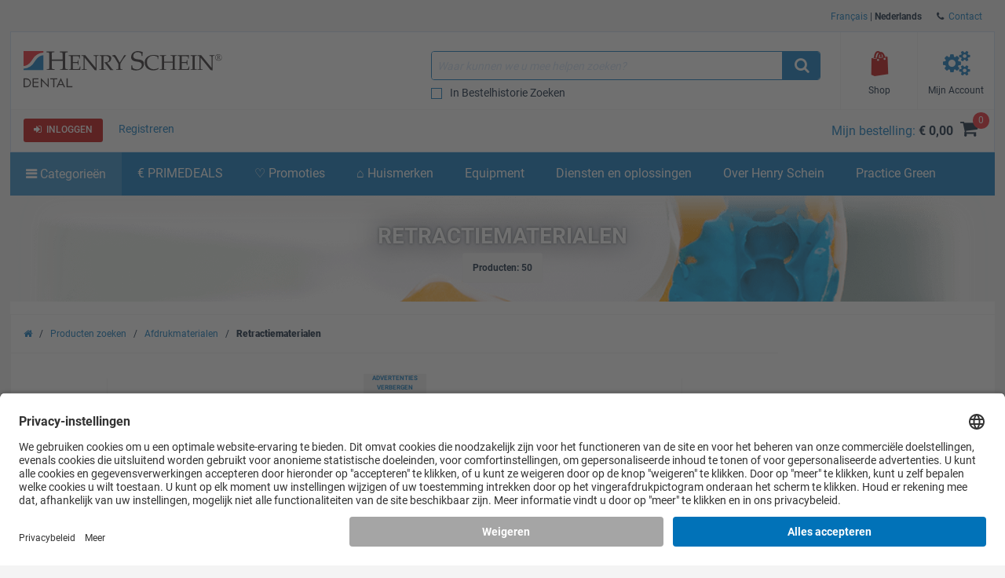

--- FILE ---
content_type: text/html; charset=iso-8859-15
request_url: https://www.henryschein.be/be-nl/dental/c/afdrukmaterialen/retractiematerialen
body_size: 73518
content:


<!doctype html>
<html lang="nl-BE">
<head>

<!-- UsercentricsUc.ascx  -->

<!-- BEGIN Usercentrics related code --> <link rel="preconnect" href="https://app.usercentrics.eu">
 <link rel="preconnect" href="https://api.usercentrics.eu">
 <link rel="preload" href="https://app.usercentrics.eu/browser-ui/latest/loader.js" as="script">
 <script>
// akam-sw.js install script version 1.3.6
"serviceWorker"in navigator&&"find"in[]&&function(){var e=new Promise(function(e){"complete"===document.readyState||!1?e():(window.addEventListener("load",function(){e()}),setTimeout(function(){"complete"!==document.readyState&&e()},1e4))}),n=window.akamServiceWorkerInvoked,r="1.3.6";if(n)aka3pmLog("akam-setup already invoked");else{window.akamServiceWorkerInvoked=!0,window.aka3pmLog=function(){window.akamServiceWorkerDebug&&console.log.apply(console,arguments)};function o(e){(window.BOOMR_mq=window.BOOMR_mq||[]).push(["addVar",{"sm.sw.s":e,"sm.sw.v":r}])}var i="/akam-sw.js",a=new Map;navigator.serviceWorker.addEventListener("message",function(e){var n,r,o=e.data;if(o.isAka3pm)if(o.command){var i=(n=o.command,(r=a.get(n))&&r.length>0?r.shift():null);i&&i(e.data.response)}else if(o.commandToClient)switch(o.commandToClient){case"enableDebug":window.akamServiceWorkerDebug||(window.akamServiceWorkerDebug=!0,aka3pmLog("Setup script debug enabled via service worker message"),v());break;case"boomerangMQ":o.payload&&(window.BOOMR_mq=window.BOOMR_mq||[]).push(o.payload)}aka3pmLog("akam-sw message: "+JSON.stringify(e.data))});var t=function(e){return new Promise(function(n){var r,o;r=e.command,o=n,a.has(r)||a.set(r,[]),a.get(r).push(o),navigator.serviceWorker.controller&&(e.isAka3pm=!0,navigator.serviceWorker.controller.postMessage(e))})},c=function(e){return t({command:"navTiming",navTiming:e})},s=null,m={},d=function(){var e=i;return s&&(e+="?othersw="+encodeURIComponent(s)),function(e,n){return new Promise(function(r,i){aka3pmLog("Registering service worker with URL: "+e),navigator.serviceWorker.register(e,n).then(function(e){aka3pmLog("ServiceWorker registration successful with scope: ",e.scope),r(e),o(1)}).catch(function(e){aka3pmLog("ServiceWorker registration failed: ",e),o(0),i(e)})})}(e,m)},g=navigator.serviceWorker.__proto__.register;if(navigator.serviceWorker.__proto__.register=function(n,r){return n.includes(i)?g.call(this,n,r):(aka3pmLog("Overriding registration of service worker for: "+n),s=new URL(n,window.location.href),m=r,navigator.serviceWorker.controller?new Promise(function(n,r){var o=navigator.serviceWorker.controller.scriptURL;if(o.includes(i)){var a=encodeURIComponent(s);o.includes(a)?(aka3pmLog("Cancelling registration as we already integrate other SW: "+s),navigator.serviceWorker.getRegistration().then(function(e){n(e)})):e.then(function(){aka3pmLog("Unregistering existing 3pm service worker"),navigator.serviceWorker.getRegistration().then(function(e){e.unregister().then(function(){return d()}).then(function(e){n(e)}).catch(function(e){r(e)})})})}else aka3pmLog("Cancelling registration as we already have akam-sw.js installed"),navigator.serviceWorker.getRegistration().then(function(e){n(e)})}):g.call(this,n,r))},navigator.serviceWorker.controller){var u=navigator.serviceWorker.controller.scriptURL;u.includes("/akam-sw.js")||u.includes("/akam-sw-preprod.js")||u.includes("/threepm-sw.js")||(aka3pmLog("Detected existing service worker. Removing and re-adding inside akam-sw.js"),s=new URL(u,window.location.href),e.then(function(){navigator.serviceWorker.getRegistration().then(function(e){m={scope:e.scope},e.unregister(),d()})}))}else e.then(function(){window.akamServiceWorkerPreprod&&(i="/akam-sw-preprod.js"),d()});if(window.performance){var w=window.performance.timing,l=w.responseEnd-w.responseStart;c(l)}e.then(function(){t({command:"pageLoad"})});var k=!1;function v(){window.akamServiceWorkerDebug&&!k&&(k=!0,aka3pmLog("Initializing debug functions at window scope"),window.aka3pmInjectSwPolicy=function(e){return t({command:"updatePolicy",policy:e})},window.aka3pmDisableInjectedPolicy=function(){return t({command:"disableInjectedPolicy"})},window.aka3pmDeleteInjectedPolicy=function(){return t({command:"deleteInjectedPolicy"})},window.aka3pmGetStateAsync=function(){return t({command:"getState"})},window.aka3pmDumpState=function(){aka3pmGetStateAsync().then(function(e){aka3pmLog(JSON.stringify(e,null,"\t"))})},window.aka3pmInjectTiming=function(e){return c(e)},window.aka3pmUpdatePolicyFromNetwork=function(){return t({command:"pullPolicyFromNetwork"})})}v()}}();</script>
<script id="usercentrics-cmp" src="https://app.usercentrics.eu/browser-ui/latest/loader.js" data-settings-id="rJQkj9R07" async></script>
<script>
if (window.UC_UI && window.UC_UI.isInitialized()) {
   checkIfAlgonomyShouldRender();
   } else {
    window.addEventListener('UC_UI_INITIALIZED', function(e) {
      checkIfAlgonomyShouldRender();
   });
}
if (window.UC_UI && window.UC_UI.isInitialized()) {
   checkIfYouTubeShouldRender();
   } else {
    window.addEventListener('UC_UI_INITIALIZED', function(e) {
      checkIfYouTubeShouldRender();
   });
}
if (window.UC_UI && window.UC_UI.isInitialized()) {
   checkIfVimeoShouldRender();
   } else {
    window.addEventListener('UC_UI_INITIALIZED', function(e) {
      checkIfVimeoShouldRender();
   });
}
</script>
<!-- END Usercentrics related code -->




<title>
	Retractiematerialen - Henry Schein
</title>

<!-- Begin of Analytics-->
<!-- Google Anti-flicker Script -->

<!-- End Google Anti-flicker Script -->
<script>
// Initialise Data Layer(s), UC-Status-Variable and gtag-Function
window.dataLayer = window.dataLayer || [];
window.dataLayerTrack = window.dataLayerTrack || []; //Needs to be defined in Usercentrics Admin Interface (Implementation > Data Layer & Events > Google Tag Manager / Data layer)
window.ucInit = false;

function gtag() {
   dataLayerTrack.push(arguments);
}

// Initialise Google Consent Mode Parameters
gtag('consent', 'default', {
   ad_user_data: 'denied',
   ad_personalization: 'denied',
   ad_storage: 'denied',
   analytics_storage: 'denied',
   wait_for_update: 2000
});

//Event Listener for consent change events - needs to be defined in Usercentrics Admin Interface (Implementation > Data Layer & Events > Window Event)
window.addEventListener('ucEvent', function(e) {
    if (e.detail && e.detail.type && e.detail.type == 'explicit') { //Check if consent is implicit

        //Define Services for Consent Mode, Replace with names of your services
        var ucAnalyticsService = 'Google Analytics';
        var ucAdStorage = 'Google Ads Conversion Tracking';
        var ucAdRemarketing = 'Google Ads Conversion Tracking';
        var update = {};

        //Update Consent Mode Parameters
        if (e.detail.hasOwnProperty(ucAnalyticsService)) {
            update.analytics_storage = e.detail[ucAnalyticsService] ? 'granted':'denied';
        }
        if (e.detail.hasOwnProperty(ucAdStorage)) {
            update.ad_storage = e.detail[ucAdStorage] ? 'granted':'denied';
            update.ad_user_data = e.detail[ucAdStorage] ? 'granted':'denied';
        }
        if (e.detail.hasOwnProperty(ucAdRemarketing)) {
            update.ad_personalization = e.detail[ucAdRemarketing] ? 'granted':'denied';
        }
        if (Object.keys(update).length > 0) {
            gtag('consent', 'update', update);
        }
        window.dataLayerTrack.push({
            event: 'consent_mode_updated',
            update: update
        })

        //Check if window.dataLayer already contains events
        if (!window.ucInit && window.dataLayer && window.dataLayer.length > 0) {
            //If yes, push events to the window.dataLayerTrack
            window.dataLayer.forEach(event => {
                window.dataLayerTrack.push(event);
            })

            //Overwrite dataLayer.push so that all new events are automatically added to window.dataLayerTrack
            window.dataLayer.push = function(e) {
                window.dataLayerTrack.push(e)
            }
        }

        window.ucInit = true;
    }
});


</script>

<script>(function(w,d,s,l,i){w[l]=w[l]||[];w[l].push({'gtm.start':
new Date().getTime(),event:'gtm.js'});var f=d.getElementsByTagName(s)[0],
j=d.createElement(s),dl=l!='dataLayer'?'&l='+l:'';j.async=true;j.src=
'https://www.googletagmanager.com/gtm.js?id='+i+dl;f.parentNode.insertBefore(j,f);}
)(window,document,'script','dataLayerTrack','GTM-PT2LZM');</script>


<script>
dataLayer.push({
     'data_stream' : 'G-32RTEBGD6J',
     'session_id' : 'wgpkpstn4jqhaj4unya2nbhy',
     'division' : 'dental',
     'region_1' : 'EMEA',
     'country' : 'Belgium',
     'page_type' : 'Category Pages',
     'login_status' : 'anonymous',
     'site_section' : 'Producten zoeken'
   })
dataLayer.push({
     'event' : 'ga4_event',
     'event_name' : 'page_view',
     'page_title' : 'Retractiematerialen - Henry Schein',
     'page_location' : 'https://www.henryschein.be/be-nl/dental/c/afdrukmaterialen/retractiematerialen'
   })
dataLayer.push({ 'ecommerce' : null })
dataLayer.push({ 
  'event' : 'view_item_list',
  'page_type' : 'Category Pages',
  'ecommerce': { 
         'items': [ 
           {
           'item_id' : '504298',
           'item_name' : 'Access Flo - 360123', 
           'currency' : 'EUR',
           'index' : 0,
           'item_brand' : 'Centrix',
           'item_category' : 'Afdrukmaterialen',
           'item_list_name' : 'Producten',
           'item_variant' : '',
           'quantity' : 1,
           }
         ,
           {
           'item_id' : '143110',
           'item_name' : 'Astringedent - Flesje/ UP 111', 
           'currency' : 'EUR',
           'index' : 1,
           'item_brand' : 'Ultradent Products',
           'item_category' : 'Afdrukmaterialen',
           'item_list_name' : 'Producten',
           'item_variant' : 'Flesje',
           'quantity' : 1,
           }
         ,
           {
           'item_id' : '143121',
           'item_name' : 'Astringedent - indispense - UP 686', 
           'currency' : 'EUR',
           'index' : 2,
           'item_brand' : 'Ultradent Products',
           'item_category' : 'Afdrukmaterialen',
           'item_list_name' : 'Producten',
           'item_variant' : '',
           'quantity' : 1,
           }
         ,
           {
           'item_id' : '143111',
           'item_name' : 'Astringedent X - IndiSpense/ 30 ml', 
           'currency' : 'EUR',
           'index' : 3,
           'item_brand' : 'Ultradent Products',
           'item_category' : 'Afdrukmaterialen',
           'item_list_name' : 'Producten',
           'item_variant' : '',
           'quantity' : 1,
           }
         ,
           {
           'item_id' : '9177917',
           'item_name' : 'Astringedent X - Spuitjes/ 20x 1/2 ml', 
           'currency' : 'EUR',
           'index' : 4,
           'item_brand' : 'Ultradent Products',
           'item_category' : 'Afdrukmaterialen',
           'item_list_name' : 'Producten',
           'item_variant' : '',
           'quantity' : 1,
           }
         ,
           {
           'item_id' : '439314',
           'item_name' : 'Astringent Retraction Paste - Navulling/ 25 capsules', 
           'currency' : 'EUR',
           'index' : 5,
           'item_brand' : 'Solventum',
           'item_category' : 'Afdrukmaterialen',
           'item_list_name' : 'Producten',
           'item_variant' : '25 stuks',
           'quantity' : 1,
           }
         ,
           {
           'item_id' : '141426',
           'item_name' : 'Blue Mini Dento Infusor tips - UP 128/ 20 stuks', 
           'currency' : 'EUR',
           'index' : 6,
           'item_brand' : 'Ultradent Products',
           'item_category' : 'Afdrukmaterialen',
           'item_list_name' : 'Producten',
           'item_variant' : '20 stuks',
           'quantity' : 1,
           }
         ,
           {
           'item_id' : '139084',
           'item_name' : 'Cord Packer - 490-491 SI/ 2.0 mm ErgoNorm', 
           'currency' : 'EUR',
           'index' : 7,
           'item_brand' : 'LM Dental',
           'item_category' : 'Afdrukmaterialen',
           'item_list_name' : 'Producten',
           'item_variant' : '',
           'quantity' : 1,
           }
         ,
           {
           'item_id' : '832204',
           'item_name' : 'Dryz Blu Retraction Paste - 7x spuitjes 0/5 ml + 15 applicator tips', 
           'currency' : 'EUR',
           'index' : 8,
           'item_brand' : 'Parkell',
           'item_category' : 'Afdrukmaterialen',
           'item_list_name' : 'Producten',
           'item_variant' : '',
           'quantity' : 1,
           }
         ,
           {
           'item_id' : '1069697',
           'item_name' : 'Dryz Blu Retraction Paste - Unit Dose Capsules - 30x 0/24 g', 
           'currency' : 'EUR',
           'index' : 9,
           'item_brand' : 'Parkell',
           'item_category' : 'Afdrukmaterialen',
           'item_list_name' : 'Producten',
           'item_variant' : '',
           'quantity' : 1,
           }
         ,
           {
           'item_id' : '542738',
           'item_name' : 'Expasyl - Pastacapsules/ 20 stuks 261030', 
           'currency' : 'EUR',
           'index' : 10,
           'item_brand' : 'ACTEON',
           'item_category' : 'Afdrukmaterialen',
           'item_list_name' : 'Producten',
           'item_variant' : 'Pastacarpules, 20 stuks',
           'quantity' : 1,
           }
         ,
           {
           'item_id' : '334838',
           'item_name' : 'Expasyl Aardbei - Pastacapsules/ 20 stuks 261001', 
           'currency' : 'EUR',
           'index' : 11,
           'item_brand' : 'ACTEON',
           'item_category' : 'Afdrukmaterialen',
           'item_list_name' : 'Producten',
           'item_variant' : 'Pastacapsules, 20 stuks',
           'quantity' : 1,
           }
         ,
           {
           'item_id' : '265301',
           'item_name' : 'Expasyl applicatoren - Steriliseerbaar pistool', 
           'currency' : 'EUR',
           'index' : 12,
           'item_brand' : 'ACTEON',
           'item_category' : 'Afdrukmaterialen',
           'item_list_name' : 'Producten',
           'item_variant' : 'Steriliseerbaar pistool',
           'quantity' : 1,
           }
         ,
           {
           'item_id' : '895008',
           'item_name' : 'Expasyl Exact - 20x 0/3 g (Ref. 261010)', 
           'currency' : 'EUR',
           'index' : 13,
           'item_brand' : 'ACTEON',
           'item_category' : 'Afdrukmaterialen',
           'item_list_name' : 'Producten',
           'item_variant' : '20 stuks',
           'quantity' : 1,
           }
         ,
           {
           'item_id' : '334836',
           'item_name' : 'Expasyl injectiecanules - Gebogen/ 40 stuks', 
           'currency' : 'EUR',
           'index' : 14,
           'item_brand' : 'ACTEON',
           'item_category' : 'Afdrukmaterialen',
           'item_list_name' : 'Producten',
           'item_variant' : 'Gebogen, 40 stuks,261045',
           'quantity' : 1,
           }
         ,
           {
           'item_id' : '113608',
           'item_name' : 'Expasyl Minipack - 6 pastacarpules/ 1 applicator en 12 canules', 
           'currency' : 'EUR',
           'index' : 15,
           'item_brand' : 'ACTEON',
           'item_category' : 'Afdrukmaterialen',
           'item_list_name' : 'Producten',
           'item_variant' : 'Minipack',
           'quantity' : 1,
           }
         ,
           {
           'item_id' : '6150965',
           'item_name' : 'GingiBraid geïmpregneerd - 0A', 
           'currency' : 'EUR',
           'index' : 16,
           'item_brand' : 'Kerr',
           'item_category' : 'Afdrukmaterialen',
           'item_list_name' : 'Producten',
           'item_variant' : '0A',
           'quantity' : 1,
           }
         ,
           {
           'item_id' : '8289902',
           'item_name' : 'GingiBraid niet-geïmpregneerd - 0N', 
           'currency' : 'EUR',
           'index' : 17,
           'item_brand' : 'Kerr',
           'item_category' : 'Afdrukmaterialen',
           'item_list_name' : 'Producten',
           'item_variant' : '0N',
           'quantity' : 1,
           }
         ,
           {
           'item_id' : '298383',
           'item_name' : 'GingiKnit+ - Aluminium Potassium Sulfate - 00a', 
           'currency' : 'EUR',
           'index' : 18,
           'item_brand' : 'Kerr',
           'item_category' : 'Afdrukmaterialen',
           'item_list_name' : 'Producten',
           'item_variant' : '00a',
           'quantity' : 1,
           }
         ,
           {
           'item_id' : '7142770',
           'item_name' : 'GingiKnit+ - niet geïmpregneerd - 00n', 
           'currency' : 'EUR',
           'index' : 19,
           'item_brand' : 'Kerr',
           'item_category' : 'Afdrukmaterialen',
           'item_list_name' : 'Producten',
           'item_variant' : '00n',
           'quantity' : 1,
           }
         ,
           {
           'item_id' : '248249',
           'item_name' : 'Hemostasyl - Pasta/ 2x 2 g', 
           'currency' : 'EUR',
           'index' : 20,
           'item_brand' : 'ACTEON',
           'item_category' : 'Afdrukmaterialen',
           'item_list_name' : 'Producten',
           'item_variant' : '',
           'quantity' : 1,
           }
         ,
           {
           'item_id' : '9003975',
           'item_name' : 'Hemostatic Agents - Spuit 30 ml en toebehoren', 
           'currency' : 'EUR',
           'index' : 21,
           'item_brand' : 'Henry Schein',
           'item_category' : 'Afdrukmaterialen',
           'item_list_name' : 'Producten',
           'item_variant' : '',
           'quantity' : 1,
           }
         ,
           {
           'item_id' : '153884',
           'item_name' : 'Hemostatic Delivery Syringe - UP 1278/ 20 stuks', 
           'currency' : 'EUR',
           'index' : 22,
           'item_brand' : 'Ultradent Products',
           'item_category' : 'Afdrukmaterialen',
           'item_list_name' : 'Producten',
           'item_variant' : '',
           'quantity' : 1,
           }
         ,
           {
           'item_id' : '9880999',
           'item_name' : 'Infusortips met borstel - Verpakking/ 100 stuks', 
           'currency' : 'EUR',
           'index' : 23,
           'item_brand' : 'Henry Schein',
           'item_category' : 'Afdrukmaterialen',
           'item_list_name' : 'Producten',
           'item_variant' : '',
           'quantity' : 1,
           }
         ,
           {
           'item_id' : '1097227',
           'item_name' : 'Metal Dento Infusor Tip Comfort Hub - 20 stuks', 
           'currency' : 'EUR',
           'index' : 24,
           'item_brand' : 'Ultradent Products',
           'item_category' : 'Afdrukmaterialen',
           'item_list_name' : 'Producten',
           'item_variant' : '20 stuks',
           'quantity' : 1,
           }
         ]
  }
});
</script>








<!-- End of Analytics -->




    <!-- Head Begin -->
    

<!-- This needs to be the first tag under Head after title to support IE compatibility mode -->
<meta http-equiv="x-ua-compatible" content="IE=edge; IE=11; IE=10; IE=9">

<meta http-equiv="content-type" content="application/xhtml+xml; charset=iso-8859-1" />


<meta name="keywords" content="Accessoires alginaat, Additiesiliconen, Adhesief voor afdrukmateriaal, Afdrukspuiten, Alginaten, Beetregistratie, Condensatiesiliconen, Disposable afdruklepels, Diversen afdruk, Drukplaatsindicatoren, Gips, Hydrocolloïden, Intraoral tips, tandheelkundig, medisch, catalogus, gezondheidszorg, distributeur, producten, artikelen, verkoop, apparatuur, opleiding, reparatie, financiering, software, handschoenen, chirurgisch, tandarts, oraal, permanente educatie, chirurgie, handstuk, farmaceutisch" />
<meta name="description" content="Henry Schein, wereldwijd distributeur van tandheelkundige en medische producten, diensten en verbruiksartikelen" />
<meta name="OneWebVersion" content="22.1.0.0" />
<meta name="EndecaCategory" content="Webshop" />
<meta name="EndecaDivisionId" content="dental" />
<meta name="EndecaLanguage" content="be-nl" />
<meta name="robots" content="index, follow" />

        

        
            <!-- Autogenerated using HTMLHeadWriterUc -->
            <script type="text/javascript" src="/be-nl/script/harmony-minified.min.js?t=251113050743" ></script>
                    
            <script type="text/javascript" src="/script/web-vitals.umd.js?t=251113050743"></script>
        <script type="text/javascript" src="/script/ui/datepicker/jquery.ui.datepicker-be-nl.js"></script>

        

        

        

        

        
            <!-- CSS Cachebusting -->
            <link type="text/css" rel="stylesheet" href="/Css/harmony.all.bundle.min.css?t=251113050743" visible="false" />
        

        

        

        

        
        
        

    


<link rel="shortcut icon" type="image/ico" href="/dental.ico" />
<link rel="apple-touch-icon" href="/App_Themes/Harmony/images/ico/apple-touch-icon.png" />
<link rel="apple-touch-icon" sizes="57x57" href="/App_Themes/Harmony/images/ico/apple-touch-icon-57x57.png" />
<link rel="apple-touch-icon" sizes="72x72" href="/App_Themes/Harmony/images/ico/apple-touch-icon-72x72.png" />
<link rel="apple-touch-icon" sizes="76x76" href="/App_Themes/Harmony/images/ico/apple-touch-icon-76x76.png" />
<link rel="apple-touch-icon" sizes="114x114" href="/App_Themes/Harmony/images/ico/apple-touch-icon-114x114.png" />
<link rel="apple-touch-icon" sizes="120x120" href="/App_Themes/Harmony/images/ico/apple-touch-icon-120x120.png" />
<link rel="apple-touch-icon" sizes="144x144" href="/App_Themes/Harmony/images/ico/apple-touch-icon-144x144.png" />
<link rel="apple-touch-icon" sizes="152x152" href="/App_Themes/Harmony/images/ico/apple-touch-icon-152x152.png" />
<link rel="apple-touch-icon" sizes="180x180" href="/App_Themes/Harmony/images/ico/apple-touch-icon-180x180.png" />


<!--Meta tags-->
<meta charset="utf-8" />
<!--Set initial scale to one and turn off pinch, zoom-->
<meta id="ctl00_ucHead_metaViewPort" content="user-scalable=no, width=device-width, initial-scale=1, maximum-scale=1" name="viewport"></meta>
<meta name="author" content="Henry Schein" />

<!--Apple full screen mode -->
<meta name="apple-mobile-web-app-capable" content="yes" />
<meta name="apple-mobile-web-app-status-bar-style" content="translucent black" />
<meta name="HandheldFriendly" content="true" />

<!--Windows 8 meta tags-->
<meta name="application-name" content="Henry Schein"/>
<meta name="msapplication-tooltip" content="Henry Schein / Medical / Dental" />
<meta name="msapplication-TileColor" content="0072bc"/>

<!--[if lt IE 9]>
    <script src="/App_Themes/Harmony/js/plug-ins/html5shiv.js"></script>
<![endif]-->

<!--IE font smoothing-->
<meta http-equiv="cleartype" content="on" />

<!--Turn off Dialer-->
<meta name="format-detection" content="telephone=no">

<!-- IE specific to avoid flashing on tap -->
<meta content="no" name="msapplication-tap-highlight">
    <!-- Head End -->
<link href="../../../../App_Themes/Harmony/ContentStyle.min.css" type="text/css" rel="stylesheet" /><link href="https://www.henryschein.be/be-nl/dental/c/afdrukmaterialen/retractiematerialen" rel="canonical" />
<script>(window.BOOMR_mq=window.BOOMR_mq||[]).push(["addVar",{"rua.upush":"false","rua.cpush":"true","rua.upre":"false","rua.cpre":"false","rua.uprl":"false","rua.cprl":"false","rua.cprf":"false","rua.trans":"SJ-92344b0d-cc44-41db-b6b1-ba67c0737522","rua.cook":"false","rua.ims":"false","rua.ufprl":"false","rua.cfprl":"true","rua.isuxp":"false","rua.texp":"norulematch","rua.ceh":"false","rua.ueh":"false","rua.ieh.st":"0"}]);</script>
                              <script>!function(e){var n="https://s.go-mpulse.net/boomerang/";if("False"=="True")e.BOOMR_config=e.BOOMR_config||{},e.BOOMR_config.PageParams=e.BOOMR_config.PageParams||{},e.BOOMR_config.PageParams.pci=!0,n="https://s2.go-mpulse.net/boomerang/";if(window.BOOMR_API_key="XMJ3Z-UW35D-NPFTW-K9P8X-6NQDL",function(){function e(){if(!o){var e=document.createElement("script");e.id="boomr-scr-as",e.src=window.BOOMR.url,e.async=!0,i.parentNode.appendChild(e),o=!0}}function t(e){o=!0;var n,t,a,r,d=document,O=window;if(window.BOOMR.snippetMethod=e?"if":"i",t=function(e,n){var t=d.createElement("script");t.id=n||"boomr-if-as",t.src=window.BOOMR.url,BOOMR_lstart=(new Date).getTime(),e=e||d.body,e.appendChild(t)},!window.addEventListener&&window.attachEvent&&navigator.userAgent.match(/MSIE [67]\./))return window.BOOMR.snippetMethod="s",void t(i.parentNode,"boomr-async");a=document.createElement("IFRAME"),a.src="about:blank",a.title="",a.role="presentation",a.loading="eager",r=(a.frameElement||a).style,r.width=0,r.height=0,r.border=0,r.display="none",i.parentNode.appendChild(a);try{O=a.contentWindow,d=O.document.open()}catch(_){n=document.domain,a.src="javascript:var d=document.open();d.domain='"+n+"';void(0);",O=a.contentWindow,d=O.document.open()}if(n)d._boomrl=function(){this.domain=n,t()},d.write("<bo"+"dy onload='document._boomrl();'>");else if(O._boomrl=function(){t()},O.addEventListener)O.addEventListener("load",O._boomrl,!1);else if(O.attachEvent)O.attachEvent("onload",O._boomrl);d.close()}function a(e){window.BOOMR_onload=e&&e.timeStamp||(new Date).getTime()}if(!window.BOOMR||!window.BOOMR.version&&!window.BOOMR.snippetExecuted){window.BOOMR=window.BOOMR||{},window.BOOMR.snippetStart=(new Date).getTime(),window.BOOMR.snippetExecuted=!0,window.BOOMR.snippetVersion=12,window.BOOMR.url=n+"XMJ3Z-UW35D-NPFTW-K9P8X-6NQDL";var i=document.currentScript||document.getElementsByTagName("script")[0],o=!1,r=document.createElement("link");if(r.relList&&"function"==typeof r.relList.supports&&r.relList.supports("preload")&&"as"in r)window.BOOMR.snippetMethod="p",r.href=window.BOOMR.url,r.rel="preload",r.as="script",r.addEventListener("load",e),r.addEventListener("error",function(){t(!0)}),setTimeout(function(){if(!o)t(!0)},3e3),BOOMR_lstart=(new Date).getTime(),i.parentNode.appendChild(r);else t(!1);if(window.addEventListener)window.addEventListener("load",a,!1);else if(window.attachEvent)window.attachEvent("onload",a)}}(),"".length>0)if(e&&"performance"in e&&e.performance&&"function"==typeof e.performance.setResourceTimingBufferSize)e.performance.setResourceTimingBufferSize();!function(){if(BOOMR=e.BOOMR||{},BOOMR.plugins=BOOMR.plugins||{},!BOOMR.plugins.AK){var n="true"=="true"?1:0,t="",a="ck6a2haxhxabk2lsbmaq-f-cd7f20687-clientnsv4-s.akamaihd.net",i="false"=="true"?2:1,o={"ak.v":"39","ak.cp":"712496","ak.ai":parseInt("460713",10),"ak.ol":"0","ak.cr":10,"ak.ipv":4,"ak.proto":"h2","ak.rid":"2da9031f","ak.r":47376,"ak.a2":n,"ak.m":"a","ak.n":"essl","ak.bpcip":"18.188.13.0","ak.cport":38108,"ak.gh":"23.200.85.105","ak.quicv":"","ak.tlsv":"tls1.3","ak.0rtt":"","ak.0rtt.ed":"","ak.csrc":"-","ak.acc":"","ak.t":"1769081601","ak.ak":"hOBiQwZUYzCg5VSAfCLimQ==i9TSEdYydwzKJXmM71ap+V8zphqdnHQcyW7RmFtk3MkYTtuaGj6tu6kxTsSdtXNmsKHQRtCgBbGO9BqdJKg7zJ5XLmFlTwKwRfxPUcZh7pVl/BnhJsNmDlSvOPSqLLi0h1+FPLlC3J7zWUOnclnvn8W7J2c7GBmivorjPTPSa65/oamTSGEqXt60dk5ozJf5i0kxUzRBf0jw6HKppfE+6/6/E6T9jGZOqBdqJU73IC5jiNXCgUmMjjpqZLFaf1VTTHa9EOjYiwOEPH1bSOCWv4mVig30YMpjlYSbsllPYC+UsJuAR3LVBcm0Ic0DElTPH34+fPrsqQMNX0aK/YpVFbTjs3/moNiTm8l+B952km3jpwvRdQHWSizxIOMZZDr4RK6hDBaThBDJ5p5q16pucJs+rnD8j+FuR0IEH5qmWCs=","ak.pv":"199","ak.dpoabenc":"","ak.tf":i};if(""!==t)o["ak.ruds"]=t;var r={i:!1,av:function(n){var t="http.initiator";if(n&&(!n[t]||"spa_hard"===n[t]))o["ak.feo"]=void 0!==e.aFeoApplied?1:0,BOOMR.addVar(o)},rv:function(){var e=["ak.bpcip","ak.cport","ak.cr","ak.csrc","ak.gh","ak.ipv","ak.m","ak.n","ak.ol","ak.proto","ak.quicv","ak.tlsv","ak.0rtt","ak.0rtt.ed","ak.r","ak.acc","ak.t","ak.tf"];BOOMR.removeVar(e)}};BOOMR.plugins.AK={akVars:o,akDNSPreFetchDomain:a,init:function(){if(!r.i){var e=BOOMR.subscribe;e("before_beacon",r.av,null,null),e("onbeacon",r.rv,null,null),r.i=!0}return this},is_complete:function(){return!0}}}}()}(window);</script></head>
<body id="Recherchedeproduits" class="hs-product-list harmony-shopping-productbrowser not-loggedin be-nl Harmony flag-no-price no-compare">    
    <!-- Google Tag Manager (noscript) -->
<noscript><iframe src="https://www.googletagmanager.com/ns.html?id=GTM-PT2LZM"
height="0" width="0" style="display:none;visibility:hidden"></iframe></noscript>
<!-- End Google Tag Manager (noscript) -->

    <form method="post" action="/be-nl/dental/c/afdrukmaterialen/retractiematerialen" onsubmit="javascript:return WebForm_OnSubmit();" id="aspnetForm" novalidate="">
<div>
<input type="hidden" name="ctl00_ScriptManager_TSM" id="ctl00_ScriptManager_TSM" value="" />
<input type="hidden" name="__EVENTTARGET" id="__EVENTTARGET" value="" />
<input type="hidden" name="__EVENTARGUMENT" id="__EVENTARGUMENT" value="" />
<input type="hidden" name="__LASTFOCUS" id="__LASTFOCUS" value="" />
<input type="hidden" name="__VIEWSTATE" id="__VIEWSTATE" value="/wEPBSN2czoxMzkyMTNiOTQ3ZjE0YzFkYjlmM2Q0YjFmY2E3MjVkM2Tp3Dy7KQ18AZFgiJvVCy3PhW60Cg==" />
</div>

<script type="text/javascript">
//<![CDATA[
var theForm = document.forms['aspnetForm'];
function __doPostBack(eventTarget, eventArgument) {
    if (!theForm.onsubmit || (theForm.onsubmit() != false)) {
        theForm.__EVENTTARGET.value = eventTarget;
        theForm.__EVENTARGUMENT.value = eventArgument;
        theForm.submit();
    }
}
//]]>
</script>


<script src="/WebResource.axd?d=4fDDsW4v1dw6LuATJLbZvcK7JBNPPpM-yIji5bFuA6k5cqxGUGBScHK06KYyetsDO2pLqxQwPaylTSmw4Q1FGKSalBc1&amp;t=637811441240000000" type="text/javascript"></script>

<script> var gIsUserAcceptanceCookieEnabled="false" </script>
<script type="text/javascript">
//<![CDATA[
var _uiConfig = {
inDevelopmentMode: false,
richRelevanceIsActive: true,
backOrderProductReviewIsActive: false,
backOrderProductModalUrl: '/be-nl/Shopping/BackOrderProductReview.aspx',
pageHeaderAnimation: false,
isHarmony: true,
isMDMEnabled: false,
openProductsInPopup: false,
isCrawler: false,
priceMod: "pre-space",
currentCountryCode: 'be',
zones: undefined,
harmonyLoaderHeader: 'Laden',
harmonyLoaderSubHeader: 'Even geduld alstublieft',
isTSM: 'false',
isTermsAndConditionsOnCheckoutEnabled: 'false',
isGTMEnabled: true ,
isGA3Enabled: false ,
maxAllowedProductsForVariableQuantity: 250
}
//]]>
</script>
<script>$(document).ready(function() { $('li.invoice-email-highligth-menu').removeClass('invoice-email-highligth-menu'); });</script>
<script type="text/javascript">
//<![CDATA[
$(function() { if (_canPrice != undefined) _canPrice = 'True'; onSearchAjaxPricingEnabled(); });//]]>
</script>
<script>
var actionBarOptionsExist = typeof(actionBarOptions) !== 'undefined';
var actionBarOptions = {
"actionBarOptionsExist" : actionBarOptionsExist,
"isVisible" : "True",
"canReview" : "True",
"canCheckout" : "True",
"canAddToShoppingList" : "True",
"canSeeBuyingOptions" : "False",
"page" : "Search",
"activePanel" : "primary-panel"
};
</script>

<script type="text/javascript">
//<![CDATA[
$(function() { $('div .hs-select-opt > select option[value="Contract"]').hide();});function openColorBox(productId) {
     var screenWidth = $(window).width()
     var screenHeight = $(window).height()
     var url = 'https://www.henryschein.be/be-nl/shop/profiles/CustomCatalogAddItem.aspx?printOption=no&close=No&ProductId=' + productId;
     $.fn.colorbox({ href: url, open: true, width: screenWidth, height: screenHeight, iframe: true, opacity: .7 });
}
function ShowFilter_Category(result, context)
{
var div = document.getElementById('SearchFilterBarDiv');
var x = findPosX(div);
var y = findPosY(div);
ShowCategoryFilter(result, context);
movePopup('CategoryFilter',x + 100,y + 25);
}
function ShowFilter_SubCategory(result, context)
{
var div = document.getElementById('SearchFilterBarDiv');
var x = findPosX(div);
var y = findPosY(div);
ShowSubCategoryFilter(result, context);
movePopup('SubCategoryFilter',x + 100,y + 25);
}
function ShowFilter_Manufacturer(result, context)
{
var div = document.getElementById('SearchFilterBarDiv');
var x = findPosX(div);
var y = findPosY(div);
ShowManufacturersFilter(result, context);
movePopup('ManufacturersFilter',x + 100,y + 25);
}
function ShowFilter_Redemption(result, context)
{
var div = document.getElementById('SearchFilterBarDiv');
var x = findPosX(div);
var y = findPosY(div);
ShowRedemptionsFilter(result, context);
movePopup('RedemptionsFilter',x + 100,y + 25);
}
function ShowCategoryFilter(result, context) { var currentPopUp = document.getElementById('CategoryFilter_b'); if(currentPopUp != null){showbox('CategoryFilter');}else{  new popUp(610, 280, 300, 200, 'CategoryFilter', result, 'white', '#1A78C0', '11px verdana, arial, helvetica', 'Selecteer een categorie', '#D3D3D3', 'black', 'lightgrey', '', 'black', true, false, false, true, false, false, '../../../images/icons/Ico_min.gif', '../../../images/icons/Ico_max.gif', '../../../images/icons/Ico_close.gif', '../../../images/icons/Ico_resize.gif')}}function ShowSubCategoryFilter(result, context) { var currentPopUp = document.getElementById('SubCategoryFilter_b'); if(currentPopUp != null){showbox('SubCategoryFilter');}else{  new popUp(610, 280, 300, 200, 'SubCategoryFilter', result, 'white', '#1A78C0', '11px verdana, arial, helvetica', 'Selecteer een subcategorie', '#D3D3D3', 'black', 'lightgrey', '', 'black', true, false, false, true, false, false, '../../../images/icons/Ico_min.gif', '../../../images/icons/Ico_max.gif', '../../../images/icons/Ico_close.gif', '../../../images/icons/Ico_resize.gif')}}function ShowManufacturersFilter(result, context) { var currentPopUp = document.getElementById('ManufacturersFilter_b'); if(currentPopUp != null){showbox('ManufacturersFilter');}else{  new popUp(610, 280, 300, 200, 'ManufacturersFilter', result, 'white', '#1A78C0', '11px verdana, arial, helvetica', 'Selecteer een fabrikant', '#D3D3D3', 'black', 'lightgrey', '', 'black', true, false, false, true, false, false, '../../../images/icons/Ico_min.gif', '../../../images/icons/Ico_max.gif', '../../../images/icons/Ico_close.gif', '../../../images/icons/Ico_resize.gif')}}function ShowRedemptionsFilter(result, context) { var currentPopUp = document.getElementById('RedemptionsFilter_b'); if(currentPopUp != null){showbox('RedemptionsFilter');}else{  new popUp(610, 280, 300, 200, 'RedemptionsFilter', result, 'white', '#1A78C0', '11px verdana, arial, helvetica', 'Selecteer', '#D3D3D3', 'black', 'lightgrey', '', 'black', true, false, false, true, false, false, '../../../images/icons/Ico_min.gif', '../../../images/icons/Ico_max.gif', '../../../images/icons/Ico_close.gif', '../../../images/icons/Ico_resize.gif')}}var _division = 'dental';var _divisionName = 'dental';var _catalogName = 'WEBDENT';var _endecaCatalogName = 'WEBDENT';var _culture = 'be-nl';var _isDefaultCulture = 'True';var _persistFeaturebarAction = 'False';var _isPriceBlocked = 'False';var _isEnhancedEcomEnabled = 'False';var _ajaxPriceProductCount = '0';var _domainShardingForJSONRequests= '';var _isCallingFromCMS = 'False';var _isVivaLearningEnabled = 'False';var _vivaLearningLink = '';var _currencySymbol = '€';var _isAuthenticated = 'False';var _uId = '{81d36da0-b4f2-4566-a4c0-39d43e502cf0}';var _domain = 'https://www.henryschein.be/';var _showPriceToAnonymousUserFromCMS = 'False';var _n = '6wOFjBVgSS/nyJqCOg302tJ1XFcRiekQy9GMa1SgH6A=';var _canPrice = 'False';var _canAddToCart = 'False';var _isMDMEnabled = 'False';var _browseSupply_ContShoppingKey = '/be-nl/dental/c/afdrukmaterialen/retractiematerialen';var _getLogOutUrl = 'https://www.henryschein.be/be-nl/Profiles/Logout.aspx';var _showProductCompare = 'False';var _isFullPage = 'true';var _isGA4Enabled = 'true';var _currency = 'EUR';var _listNameForShoppingList = 'Bestellijsten';var _listNameForShoppingCart = 'Mijn bestelling';var _listNameForProductList = 'Producten';var _pageTypeGA4 = 'Category Pages';//]]>
</script>

<script src="/ScriptResource.axd?d=qwXpF5hGgdw_gDfurwBLrI1MEzn9f36-1uZtWiBtrr9PaYWbF8cmIGMqPE_DlWokucdiWzCUBMGrVnyH7g0CY_V1onSR0f36zL14AM9SbtpG5ydGbJKkvIZLScaThs21zQOaMUrTQc9h5JsIWuDE6dtrssM1&amp;t=2265eaa7" type="text/javascript"></script>
<script type="text/javascript">
//<![CDATA[
function PagingConfirm(linkControl)
{
    if(CheckIfAnyItemHaveQty())
    {
    var originalhref = linkControl.originalHref;
        if (! checkQtybyJavaScript(1))
        {
            return false;
        }
        if (linkControl != null)
        {
            if (linkControl.originalHref == undefined)
            {
                linkControl.originalHref = linkControl.href;
                originalhref = linkControl.href;
            }
            newHref = linkControl.originalHref + '&addproductid=' + productAppendString + '&addproductqty=' + quantityAppendString + '&addproductuom=' + uomAppendString;
            linkControl.href = newHref;
        }
       var userSelection = confirm('U heeft bij één of meerdere artikelen een hoeveelheid ingevuld. Klik op OK om deze artikelen aan uw order toe te voegen en om door te gaan naar de geselecteerde pagina.');
    if(!userSelection)
        {
            linkControl.href = originalhref;
        }
   }
   return true;
}

function CheckIfAnyItemHaveQty()
{
    addItemsRequested = false;
    productAppendString = '';
    quantityAppendString = '';
    uomAppendString = '';
    return addItemsRequested;
}
//]]>
</script>

<script src="/Telerik.Web.UI.WebResource.axd?_TSM_HiddenField_=ctl00_ScriptManager_TSM&amp;compress=1&amp;_TSM_CombinedScripts_=%3b%3bSystem.Web.Extensions%2c+Version%3d4.0.0.0%2c+Culture%3dneutral%2c+PublicKeyToken%3d31bf3856ad364e35%3anl-BE%3a5bc44d53-7cae-4d56-af98-205692fecf1f%3aea597d4b%3ab25378d2" type="text/javascript"></script>
<script type="text/javascript">
//<![CDATA[
function WebForm_OnSubmit() {
if (typeof(ValidatorOnSubmit) == "function" && ValidatorOnSubmit() == false) return false;
return true;
}
//]]>
</script>

<div>

	<input type="hidden" name="__VIEWSTATEGENERATOR" id="__VIEWSTATEGENERATOR" value="333B89D1" />
</div>
		

<!-- RichRelevance Begin  -->

<script type="text/javascript">
    var richRelevanceApiReady = false;
    var richRelevanceModalUrl = '/be-nl/Shopping/RichRelevanceSuggestions.aspx';
    var richRelevanceBaseUrlApi = 'https://recs.algorecs.com/rrserver/api/rrPlatform/recsForPlacements?apiKey=638d6a323684eaee&apiClientKey=aa2621efff9de9b3&sessionId=wgpkpstn4jqhaj4unya2nbhy&rid=nl-BE-dental&returnMinimalRecItemData=true&ts=20260122123323&placements=category_page.subcat_rr1&sgs=&userAttribute=&rfm=Catalog:WEBDENT';
    var richRelevanceAddToCartPageType = 'add_to_cart_page';
    var richRelevancePageType = 'category_page.subcat_rr1';
    var richRelevanceRecommendationsATCApiURL = 'https://recs.algorecs.com/rrserver/api/rrPlatform/recsForPlacements?apiKey=638d6a323684eaee&apiClientKey=aa2621efff9de9b3&sessionId=wgpkpstn4jqhaj4unya2nbhy&rid=nl-BE-dental&returnMinimalRecItemData=true&ts=20260122123323&placements=add_to_cart_page&atcid={ProductId}&userId=';
    var isRichRelevanceRecommendationOptedOut = true;
    var richRelevanceCartPageURL = 'https://recs.algorecs.com/rrserver/api/rrPlatform/recsForPlacements?apiKey=638d6a323684eaee&apiClientKey=aa2621efff9de9b3&sessionId=wgpkpstn4jqhaj4unya2nbhy&rid=nl-BE-dental&returnMinimalRecItemData=true&ts=20260122123323&placements=&sgs=&userAttribute=&rfm=Catalog:WEBDENT';
    $(document).ready(function() {
   if (canAlgonomyRender === true) {
           richRelevanceApi('https://recs.algorecs.com/rrserver/api/rrPlatform/recsForPlacements?apiKey=638d6a323684eaee&apiClientKey=aa2621efff9de9b3&sessionId=wgpkpstn4jqhaj4unya2nbhy&rid=nl-BE-dental&returnMinimalRecItemData=true&ts=20260122123323&placements=category_page.subcat_rr1&sgs=&userAttribute=&rfm=Catalog:WEBDENT&categoryId=9683&count=&productId=504298|143110|143121|143111|9177917|439314|141426|139084|832204|1069697|542738|334838|265301|895008|334836');
   }

    });
var richRelevanceApiUrl = 'https://recs.algorecs.com/rrserver/api/rrPlatform/recsForPlacements?apiKey=638d6a323684eaee&apiClientKey=aa2621efff9de9b3&sessionId=wgpkpstn4jqhaj4unya2nbhy&rid=nl-BE-dental&returnMinimalRecItemData=true&ts=20260122123323&placements=category_page.subcat_rr1&sgs=&userAttribute=&rfm=Catalog:WEBDENT&categoryId=9683&count=&productId=504298|143110|143121|143111|9177917|439314|141426|139084|832204|1069697|542738|334838|265301|895008|334836';
</script>


<!-- RichRelevance End  -->
        <!-- Mandatory Controls Begin -->
        <script type="text/javascript">
//<![CDATA[
Sys.WebForms.PageRequestManager._initialize('ctl00$ScriptManager', 'aspnetForm', [], [], [], 90, 'ctl00');
//]]>
</script>

        
        <!-- Mandatory Controls End -->

        <div class="limit">
            <div class="hs-slider slide-mobile-menu">

                <!-- Slide Menu-->
                <div class="nocrawler">
                    <section class="panel first">
                        <div class="panel-content mobile-login hs-login" data-role="menu-account" data-login-role="menu-account">
    <h1 class="slide-title">Mijn account</h1>
    <section id="ctlLogin" class="login-panel">
        <div class="hs-form">


<!-- Begin LoginUc.ascx -->
<div id="ctl00_ucLoginMyAccountSidebar_phInvalid" class="login-overlay" data-id="ctl00_ucLoginMyAccountSidebar">
    <div class="form-container-holder">
        <div id="ctl00_ucLoginMyAccountSidebar_divLogin" style="display:block">
            <div class="hs-form-row">
                <a id="ctl00_ucLoginMyAccountSidebar_hypForgotUserId" tabindex="74" class="forgot" onclick="loginUc.getForgotUserIdUrl(); return false;">vergeten</a>
                <label for="ctl00_ucLoginMyAccountSidebar_txtLogonName" class="username">Gebruikersnaam</label>
                <input name="ctl00$ucLoginMyAccountSidebar$txtLogonName" id="ctl00_ucLoginMyAccountSidebar_txtLogonName" tabindex="70" class="hs-input username" type="email" data-sync-value="txtLogonName" />
            </div>
            <div class="hs-form-row">
                <a id="ctl00_ucLoginMyAccountSidebar_hypForgotPwd" tabindex="75" class="forgot" onclick="loginUc.getForgotPasswordUrl(); return false;">vergeten</a>
                <i class="fa fa-eye toggle-password-text"></i>
                <label for="ctl00_ucLoginMyAccountSidebar_txtPassword" class="password">Wachtwoord</label>
                <input name="ctl00$ucLoginMyAccountSidebar$txtPassword" maxlength="12" id="ctl00_ucLoginMyAccountSidebar_txtPassword" tabindex="71" class="hs-input password" type="password" data-sync-value="txtPassword" onkeypress="if ((event.which &amp;&amp; event.which == 13) || (event.keyCode &amp;&amp; event.keyCode == 13)) { document.getElementById(&#39;ctl00_ucLoginMyAccountSidebar_btnLoginCallback&#39;).click();return false;} else return true; " />
            </div>
            <div class="form-messages small">
                <span id="ctl00_ucLoginMyAccountSidebar_cvInvalidUser" style="color:Red;display:none;">
                            <ul class="errors"><li>U hebt een ongeldige gebruikersnaam en/of wachtwoord ingevoerd. Voer het wachtwoord opnieuw in.</li></ul>                            
                </span>
            </div>

            <a class="hs-try-again hs-btn secondary-btn small rounded" onclick="loginUc.onTryAgainClicked(event);">Probeer het opnieuw</a>

            <div class="hs-form-row">
                <div class="pull-right">
                    
                    <button type="button"
                        id="ctl00_ucLoginMyAccountSidebar_btnLoginCallback"
                        class="hs-btn primary-btn rounded x-small"
                        onclick="loginUc.authenticateUser(this)"
                        data-uid="ctl00_ucLoginMyAccountSidebar_txtLogonName"
                        data-pwd="ctl00_ucLoginMyAccountSidebar_txtPassword"
                        data-manual-show-loader="<span class='fa fa-spin fa-refresh'></span> Inloggen">
                        <span class="fa fa-sign-in"></span>&nbsp;&nbsp;Inloggen
                    </button>
                    <button type="button"
                        style="display: none"
                        id="btnPunchoutLoginCallback"
                        class="hs-btn primary-btn rounded x-small"
                        onclick="loginUc.authenticateUser(this)"
                        data-uid="ctl00_ucLoginMyAccountSidebar_txtLogonName"
                        data-pwd="ctl00_ucLoginMyAccountSidebar_txtPassword"
                        data-manual-show-loader="<span class='fa fa-spin fa-refresh'></span> Aanpassen "
                        data-punchoutredirecttarget="">
                        <span class="fa fa-sign-in"></span>&nbsp;&nbsp;Aanpassen
                    </button>
                </div>

                
                    <div class="pull-right pad-right">
                        <a onclick="loginUc.getCreateAnOnlineAccountUrl(); return false;" id="ctl00_ucLoginMyAccountSidebar_lnkCreateOnLineButton" class="hs-btn rounded x-small" href="javascript:WebForm_DoPostBackWithOptions(new WebForm_PostBackOptions(&quot;ctl00$ucLoginMyAccountSidebar$lnkCreateOnLineButton&quot;, &quot;&quot;, true, &quot;&quot;, &quot;&quot;, false, true))">Registreren</a>
                    </div>
                

                
            </div>
        </div>
        <div id="ctl00_ucLoginMyAccountSidebar_divPleaseCallUs" data-nosnippet="true" style="display:none">
            <div class="hs-form-row">
                <p>
                    <span id="ctl00_ucLoginMyAccountSidebar_lblTooMuchAttemptsMessage"></span>
                </p>
                <div id="ctl00_ucLoginMyAccountSidebar_pnlContactInfo" style="display: none">
	
                    Voor hulp kunt u contact opnemen met onze customer service op het nummer +32/2 257 40 50, maandag tot en met vrijdag van 8u30 t/m 17u00.
                
</div>

                <a id="ctl00_ucLoginMyAccountSidebar_hypForgotUserId_PleaseCallUs" onclick="loginUc.getForgotUserIdUrl(); return false;">Gebruikersnaam vergeten?</a>
                <a id="ctl00_ucLoginMyAccountSidebar_hypForgotPassword_PleaseCallUs" onclick="loginUc.getForgotPasswordUrl(); return false;">Wachtwoord vergeten?</a>
            </div>
        </div>
    </div>
</div>
<!-- End LoginUc.ascx -->

        </div>
    </section>
</div>

<div class="mobile-menu panel-content selected" data-role="menu-All">
    <h1 class="slide-title">Menu</h1>
    <nav class="sub-menu">
       <div class="hs-accordion" data-clone="cloned-menu-All" data-clean="id" data-hook="callbackForCleaningMenuHTMLBeforeClone" >
<ul class="hs-accordion indented-menu" >
<li>
<h2 class=" heading ">
Webshop</h2>
<ul class="content">
<li class="bg-lite"><div class="hs-form quick-order section-bg">
    <div class="hs-form-row no-margin">
        <div class="half pad-right">
            <label class="x-small" for="SideMenuControl1000txtItemCodeId">Artikelnummer</label>
            <input onclick="this.value = '';" value="" onkeypress="javascript:if (EnterKeyPressed(event)) { var index = $('.quick-add-text').index(document.activeElement) + 1;$('.quick-add-text').eq(index).focus();return false; }" id="SideMenuControl1000txtItemCodeId" name="SideMenuControl1000txtItemCodeId" value="" class="rounded x-small text-itemcode quick-add-text" maxlength="25" type="text" />
        </div>
        <div class="quarter">
            <label class="x-small" for="SideMenuControl1000txtItemQtyId">Aantal</label>
            <input onclick="this.value = '';" value="" onkeypress="javascript:if (EnterKeyPressed(event)) { QuickAddItemHarmony('SideMenuControl1000txtItemCodeId','SideMenuControl1000txtItemQtyId','be-nl','3','25', 'U moet het aantal artikelen invoeren dat u aan uw bestelling wilt toevoegen.', 'U moet een geldig artikelnummer invoeren als u producten wilt toevoegen aan uw bestelling.', 'U moet een geldig artikelnummer en het te bestellen aantal invoeren als u producten aan uw bestelling wilt toevoegen.', 'false', this);; return false; }" id="SideMenuControl1000txtItemQtyId" name="SideMenuControl1000txtItemQtyId" value="" class="rounded x-small text-qty quick-add-text" maxlength="5" type="number" min="1" />
        </div>
        <div class="quarter pad-left push-right x-small pad-top">
            <button type="button" id="item-cart" onclick="javascript:QuickAddItemHarmony('SideMenuControl1000txtItemCodeId','SideMenuControl1000txtItemQtyId','be-nl','3','25', 'U moet het aantal artikelen invoeren dat u aan uw bestelling wilt toevoegen.', 'U moet een geldig artikelnummer invoeren als u producten wilt toevoegen aan uw bestelling.', 'U moet een geldig artikelnummer en het te bestellen aantal invoeren als u producten aan uw bestelling wilt toevoegen.', 'false', this);" class="hs-btn primary-btn rounded x-small quick-add"><i class="fa fa-cart-plus large"></i></button>
        </div>
    </div>
    <div class="hs-form-row push-right no-margin-bottom"><a class="small margin-top" href="https://www.henryschein.be/be-nl/Shopping/QuickOrder.aspx">Meer invoeren</a></div>
</div>
</li><li ><a class="selected " href="/be-nl/dental/c/browsesupplies" onclick="CreateDataLayerForOutboundLinks(this)">Producten zoeken</a></li>
<li ><a  href="/be-nl/Orders/ItemsFromHistory.aspx" onclick="CreateDataLayerForOutboundLinks(this)">Mijn bestelgeschiedenis</a></li>
<li ><a  href="/be-nl/Shopping/ShoppingLists.aspx" onclick="CreateDataLayerForOutboundLinks(this)">Mijn bestellijsten</a></li>
<li ><a  href="/be-nl/Shopping/CurrentCart.aspx?Cart=New" onclick="CreateDataLayerForOutboundLinks(this)">Mijn bestelling</a></li>
<li ><a  href="javascript:BrowseWindow('https://www.henryschein.be/be-nl/Shopping/SpeedEntry/SpeedEntry.aspx?id=1', 1, '_new', '420', '660');" onclick="CreateDataLayerForOutboundLinks(this)">Snel bestellen</a></li>
<li ><a  href="/be-nl/Orders/UnplacedOrders.aspx?responsive=false" onclick="CreateDataLayerForOutboundLinks(this)">Onbevestigde bestellingen</a></li>
<li ><a  href="/be-nl/Orders/BackOrders.aspx" onclick="CreateDataLayerForOutboundLinks(this)">Naleveringen</a></li>
<li ><a href="/dental/webshop/primedeals-pub.aspx?sc_lang=nl-be&hssc=1&id=nav"  onclick="CreateDataLayerForOutboundLinks(this)" >&#8364; PRIMEDEALS </a></li><li ><h3 class="sub-heading ">&#9825; Promoties</h3>
<ul class="content nested">
<li ><a href="/dental/webshop/promotions/category.aspx?sc_lang=nl-be&hssc=1&id=nav"  onclick="CreateDataLayerForOutboundLinks(this)" >Promoties per categorie</a></li><li ><a href="/dental/webshop/promotions/manufacturer.aspx?sc_lang=nl-be&hssc=1&id=nav"  onclick="CreateDataLayerForOutboundLinks(this)" >Promoties per fabrikant</a></li></ul>
</li>
</ul>
</li>
<li>
<h2 class=" heading ">
Equipment</h2>
<ul class="content">
<li ><a href="/dental/equipment-page/henry-schein-direct.aspx?sc_lang=nl-be&hssc=1"  onclick="CreateDataLayerForOutboundLinks(this)" >Henry Schein Direct</a></li><li ><h3 class="sub-heading ">CAD/CAM</h3>
<ul class="content nested">
<li ><a href="/dental/equipment-page/digitaal/scanning.aspx?sc_lang=nl-be&hssc=1"  onclick="CreateDataLayerForOutboundLinks(this)" >Intraorale scanners</a></li><li ><a href="/dental/equipment-page/digitaal/scanning/shining-3d-aoralscan-elf.aspx?sc_lang=nl-be&hssc=1"  onclick="CreateDataLayerForOutboundLinks(this)" >Shining 3D Aoralscan ELF</a></li><li ><a href="/dental/equipment-page/digitaal/design-software.aspx?sc_lang=nl-be&hssc=1"  onclick="CreateDataLayerForOutboundLinks(this)" >Design software</a></li><li ><a href="/dental/equipment-page/digitaal/chairside-milling.aspx?sc_lang=nl-be&hssc=1"  onclick="CreateDataLayerForOutboundLinks(this)" >Chairside milling</a></li><li ><a href="/dental/equipment-page/digitaal/3d-printing.aspx?sc_lang=nl-be&hssc=1"  onclick="CreateDataLayerForOutboundLinks(this)" >3D printing</a></li><li ><a href="/dental/equipment-page/digitaal/furnaces.aspx?sc_lang=nl-be&hssc=1"  onclick="CreateDataLayerForOutboundLinks(this)" >Ovens</a></li><li ><a href="/dental/equipment-page/digitaal/connectdental.aspx?sc_lang=nl-be&hssc=1&id=1"  onclick="CreateDataLayerForOutboundLinks(this)" >ConnectDental Care</a></li><li ><a href="https://pub.henryschein.be/view/168252460/"  onclick="CreateDataLayerForOutboundLinks(this)" >CADCAM brochure</a></li></ul>
</li>
<li ><h3 class="sub-heading ">Behandeleenheden</h3>
<ul class="content nested">
<li ><a href="/dental/equipment-page/postes/a-dec/a-dec.aspx?sc_lang=nl-be&hssc=1&id=1"  onclick="CreateDataLayerForOutboundLinks(this)" >A-dec</a></li><li ><a href="/dental/equipment-page/postes/anthos/anthos.aspx?sc_lang=nl-be&hssc=1&id=1"  onclick="CreateDataLayerForOutboundLinks(this)" >Anthos</a></li><li ><a href="/dental/equipment-page/postes/dentsply-sirona/dentsply-sirona.aspx?sc_lang=nl-be&hssc=1&id=1"  onclick="CreateDataLayerForOutboundLinks(this)" >Dentsply Sirona </a></li><li ><a href="/dental/equipment-page/postes/stern-weber/stern-weber.aspx?sc_lang=nl-be&hssc=1&id=1"  onclick="CreateDataLayerForOutboundLinks(this)" >Stern Weber </a></li><li ><a href="/dental/equipment-page/postes/tecnodent/tecnodent.aspx?sc_lang=nl-be&hssc=1"  onclick="CreateDataLayerForOutboundLinks(this)" >Tecnodent</a></li><li ><a href="/dental/equipment-page/postes/xo/xo.aspx?sc_lang=nl-be&hssc=1&id=1"  onclick="CreateDataLayerForOutboundLinks(this)" >XO CARE</a></li></ul>
</li>
<li ><h3 class="sub-heading ">Radiologie</h3>
<ul class="content nested">
<li ><a href="/dental/equipment-page/radiologie/anthos/rx-dc-x-ray.aspx?sc_lang=nl-be&hssc=1&id=1"  onclick="CreateDataLayerForOutboundLinks(this)" >Anthos</a></li><li ><a href="/dental/equipment-page/radiologie/carestream/carestream.aspx?sc_lang=nl-be&hssc=1&id=1"  onclick="CreateDataLayerForOutboundLinks(this)" >Carestream</a></li><li ><a href="/dental/equipment-page/radiologie/kavo/kavo.aspx?sc_lang=nl-be&hssc=1&id=1"  onclick="CreateDataLayerForOutboundLinks(this)" >Dexis</a></li><li ><a href="/dental/equipment-page/radiologie/dentsply-sirona/dentsplysirona.aspx?sc_lang=nl-be&hssc=1&id=1"  onclick="CreateDataLayerForOutboundLinks(this)" >Dentsply Sirona</a></li><li ><a href="/dental/equipment-page/radiologie/durrdental/durrdental.aspx?sc_lang=nl-be&hssc=1&id=1"  onclick="CreateDataLayerForOutboundLinks(this)" >Dürr Dental</a></li><li ><a href="/dental/equipment-page/radiologie/stern-weber-core-1000.aspx?sc_lang=nl-be&hssc=1&id=1"  onclick="CreateDataLayerForOutboundLinks(this)" >Stern Weber</a></li><li ><a href="/dental/equipment-page/radiologie/visiquick.aspx?sc_lang=nl-be&hssc=1"  onclick="CreateDataLayerForOutboundLinks(this)" >VisiQuick</a></li></ul>
</li>
<li ><h3 class="sub-heading ">Hygiene en sterilisatie</h3>
<ul class="content nested">
<li ><a href="/dental/equipment-page/hygiene/henry-schein.aspx?sc_lang=nl-be&hssc=1&id=1"  onclick="CreateDataLayerForOutboundLinks(this)" >Henry Schein</a></li><li ><a href="/dental/equipment-page/hygiene/melag/melag.aspx?sc_lang=nl-be&hssc=1&id=1"  onclick="CreateDataLayerForOutboundLinks(this)" >Melag</a></li><li ><a href="/dental/equipment-page/hygiene/anthos/anthos.aspx?sc_lang=nl-be&hssc=1"  onclick="CreateDataLayerForOutboundLinks(this)" >Anthos</a></li><li ><a href="/dental/equipment-page/hygiene/stern-weber/stern-weber.aspx?sc_lang=nl-be&hssc=1"  onclick="CreateDataLayerForOutboundLinks(this)" >Stern Weber</a></li><li ><a href="/dental/equipment-page/hygiene/dentsply-sirona/dentsply-sirona.aspx?sc_lang=nl-be&hssc=1"  onclick="CreateDataLayerForOutboundLinks(this)" >Dentsply Sirona</a></li><li ><a href="/dental/equipment-page/hygiene/miele/miele.aspx?sc_lang=nl-be&hssc=1"  onclick="CreateDataLayerForOutboundLinks(this)" >Miele</a></li><li ><a href="/dental/equipment-page/hygiene/andere/andere.aspx?sc_lang=nl-be&hssc=1"  onclick="CreateDataLayerForOutboundLinks(this)" >Andere fabrikanten</a></li></ul>
</li>
<li ><h3 class="sub-heading ">Luchtzuiveraars</h3>
<ul class="content nested">
<li ><a href="/dental/equipment-page/hygiene/radic8.aspx?sc_lang=nl-be&hssc=1"  onclick="CreateDataLayerForOutboundLinks(this)" >Radic8 Viruskiller</a></li><li ><a href="/dental/equipment-page/hygiene/ba-optima-eos-350.aspx?sc_lang=nl-be&hssc=1"  onclick="CreateDataLayerForOutboundLinks(this)" >BA Optima EOS 350</a></li><li  class=" ellipsis"><a href="/dental/equipment-page/hygiene/water-saliva-aerosol-defender.aspx?sc_lang=nl-be&hssc=1"  onclick="CreateDataLayerForOutboundLinks(this)" >SW Water Saliva Aerosol Defender</a></li></ul>
</li>
<li  class=" ellipsis"><a  class=" ellipsis" href="/dental/equipment-page/intra-orale-cameras/intra-orale-cameras.aspx?sc_lang=nl-be&hssc=1" onclick="CreateDataLayerForOutboundLinks(this)">Intraorale camera's en mondfotografie</a></li>
<li ><a  href="/dental/equipment-page/microscopes/microscopes.aspx?sc_lang=nl-be&hssc=1&id=1" onclick="CreateDataLayerForOutboundLinks(this)">Microscopen</a></li>
<li ><a  href="/dental/equipment-page/lasers/biolase.aspx?sc_lang=nl-be&hssc=1&id=1" onclick="CreateDataLayerForOutboundLinks(this)">Lasers</a></li>
<li ><a  href="/dental/equipment-page/mobile-dental-units/mobile-dental-units.aspx?sc_lang=nl-be&hssc=1&id=1" onclick="CreateDataLayerForOutboundLinks(this)">Mobile Dental Units</a></li>
<li ><a href="/dental/equipment-page/tabourets/tabourets.aspx?sc_lang=nl-be&hssc=1&id=2"  onclick="CreateDataLayerForOutboundLinks(this)" >Werkstoeltjes</a></li><li  class=" ellipsis"><h3 class="sub-heading   ellipsis">Afzuigmotoren en compressoren</h3>
<ul class="content nested">
<li ><a href="/dental/equipment-page/afzuigmotoren-en-compressoren/droogafzuiging/droogafzuiging.aspx?sc_lang=nl-be&hssc=1"  onclick="CreateDataLayerForOutboundLinks(this)" >Droogafzuiging</a></li><li ><a href="/dental/equipment-page/afzuigmotoren-en-compressoren/natafzuiging/natafzuiging.aspx?sc_lang=nl-be&hssc=1"  onclick="CreateDataLayerForOutboundLinks(this)" >Natafzuiging</a></li><li ><a href="/dental/equipment-page/afzuigmotoren-en-compressoren/compressoren/compressoren.aspx?sc_lang=nl-be&hssc=1"  onclick="CreateDataLayerForOutboundLinks(this)" >Compressoren</a></li><li ><a href="/dental/equipment-page/afzuigmotoren-en-compressoren/power-tower-silence.aspx?sc_lang=nl-be&hssc=1"  onclick="CreateDataLayerForOutboundLinks(this)" >Power Tower Silence</a></li></ul>
</li>
<li ><a  href="/dental/equipment-page/roterend-instrumentarium/instrumentarium.aspx?sc_lang=nl-be&hssc=1&id=211" onclick="CreateDataLayerForOutboundLinks(this)">Roterend instrumentarium</a></li>
<li ><a href="/dental/focus/outlet.aspx?sc_lang=nl-be&hssc=1&id=1"  onclick="CreateDataLayerForOutboundLinks(this)" >Outlet</a></li><li ><a href="/dental/equipment-page/d2d-marketplace.aspx?sc_lang=nl-be&hssc=1"  onclick="CreateDataLayerForOutboundLinks(this)" >D2D marktplaats</a></li><li ><a href="/dental/equipment-page/realizations.aspx?sc_lang=nl-be&hssc=1"  onclick="CreateDataLayerForOutboundLinks(this)" >Realisaties</a></li><li ><a href="https://www.henryschein.be/be-nl/CustomerServices/SendEmail.aspx?eID=equipment@henryschein.be"  onclick="CreateDataLayerForOutboundLinks(this)" >CONTACT</a></li></ul>
</li>
<li>
<h2 class=" heading ">
Diensten en oplossingen</h2>
<ul class="content">
<li ><h3 class="sub-heading ">Technische Dienst</h3>
<ul class="content nested">
<li ><a href="/dental/focus/tech-services/repair.aspx?sc_lang=nl-be&hssc=1&id=2"  onclick="CreateDataLayerForOutboundLinks(this)" >Herstellingen</a></li><li  class=" ellipsis"><a href="/dental/focus/tech-services/intervention.aspx?sc_lang=nl-be&hssc=1&id=2"  onclick="CreateDataLayerForOutboundLinks(this)" >Onderhoud,  installatie of interventie</a></li><li  class=" ellipsis"><a href="/dental/focus/tech-services/spare-parts.aspx?sc_lang=nl-be&hssc=1"  onclick="CreateDataLayerForOutboundLinks(this)" >Wisselstukken en toebehoren</a></li></ul>
</li>
<li ><a href="/dental/remote-support.aspx?sc_lang=nl-be&hssc=1&id=2"  onclick="CreateDataLayerForOutboundLinks(this)" >Remote Support</a></li><li ><a href="/dental/focus/financial-services.aspx?sc_lang=nl-be&hssc=1"  onclick="CreateDataLayerForOutboundLinks(this)" >Financial Services</a></li><li ><a href="/dental/focus/retourzendingen.aspx?sc_lang=nl-be&hssc=1"  onclick="CreateDataLayerForOutboundLinks(this)" >Retourzendingen</a></li></ul>
</li>
<li>
<h2 class=" heading ">
Over Henry Schein</h2>
<ul class="content">
<li ><a href="/dental/focus/peppol-id.aspx?sc_lang=nl-be&hssc=1&id=2"  onclick="CreateDataLayerForOutboundLinks(this)" >Peppol ID</a></li><li ><a href="/dental/focus/quality-first.aspx?sc_lang=nl-be&hssc=1&id=2"  onclick="CreateDataLayerForOutboundLinks(this)" >Quality First</a></li><li ><a  href="/dental/focus/jobs.aspx?sc_lang=nl-be&hssc=1" onclick="CreateDataLayerForOutboundLinks(this)">Vacatures</a></li>
<li ><a href="/dental/focus/education.aspx?sc_lang=nl-be&hssc=1&id=2"  onclick="CreateDataLayerForOutboundLinks(this)" >Educatie</a></li><li ><a href="/dental/focus/publications.aspx?sc_lang=nl-be&hssc=1&id=2"  onclick="CreateDataLayerForOutboundLinks(this)" >Publicaties</a></li><li ><a href="/dental/webshop/henry-schein-brands.aspx?sc_lang=nl-be&hssc=1&id=2"  onclick="CreateDataLayerForOutboundLinks(this)" >Huismerken</a></li><li ><a href="/dental/webshop/a-brands.aspx?sc_lang=nl-be&hssc=1&id=2"  onclick="CreateDataLayerForOutboundLinks(this)" >A-merken</a></li><li ><a href="/dental/focus/press/press.aspx?sc_lang=nl-be&hssc=1"  onclick="CreateDataLayerForOutboundLinks(this)" >Persberichten</a></li><li ><a href="/dental/focus/showrooms.aspx?sc_lang=nl-be&hssc=1&id=2"  onclick="CreateDataLayerForOutboundLinks(this)" >Showroom</a></li><li ><a href="/dental/focus/outlet.aspx?sc_lang=nl-be&hssc=1&id=6"  onclick="CreateDataLayerForOutboundLinks(this)" >Outlet</a></li><li ><a href="/dental/focus/sponsoring.aspx?sc_lang=nl-be&hssc=1"  onclick="CreateDataLayerForOutboundLinks(this)" >Sponsoring</a></li></ul>
</li>
<li class="hide">
<h2 class=" heading ">
Promotions</h2>
<ul class="content">
<li ><h3 class="sub-heading ">Promoties per categorie</h3>
<ul class="content nested">
<li ><a href="https://www.henryschein.be/be-nl/dental/c/afdrukmaterialen/additiesiliconen?N=4294865866"  onclick="CreateDataLayerForOutboundLinks(this)" >Afdrukmaterialen</a></li><li ><a href="https://www.henryschein.be/be-nl/dental/c/bleken/thuisbleken?N=4294865866"  onclick="CreateDataLayerForOutboundLinks(this)" >Bleken</a></li><li ><a href="https://www.henryschein.be/be-nl/dental/c/cad-cam/3d-printing?N=4294865866"  onclick="CreateDataLayerForOutboundLinks(this)" >CAD/CAM</a></li><li ><a href="https://www.henryschein.be/be-nl/dental/c/cementen/glasionomeercementen?N=4294865866"  onclick="CreateDataLayerForOutboundLinks(this)" >Cementen</a></li><li ><a href="https://www.henryschein.be/be-nl/dental/c/chirurgie-implantologie/hechtmaterialen?N=4294869132"  onclick="CreateDataLayerForOutboundLinks(this)" >Chirurgie/Implantologie</a></li><li ><a href="https://www.henryschein.be/be-nl/dental/c/cofferdam/cofferdamklemmen?N=4294869132"  onclick="CreateDataLayerForOutboundLinks(this)" >Cofferdam</a></li><li ><a href="https://www.henryschein.be/be-nl/dental/c/composiet/composieten?N=4294865866"  onclick="CreateDataLayerForOutboundLinks(this)" >Composiet</a></li><li ><a href="https://www.henryschein.be/be-nl/dental/c/desinfectie/instrumentendesinfectie?N=4294865866"  onclick="CreateDataLayerForOutboundLinks(this)" >Desinfectie</a></li><li ><a href="https://www.henryschein.be/be-nl/dental/c/disposables/beschermingsmaterialen?N=4294865866"  onclick="CreateDataLayerForOutboundLinks(this)" >Disposables</a></li><li ><a href="https://www.henryschein.be/be-nl/dental/c/endo/vijlsystemen-roterend?N=4294865866"  onclick="CreateDataLayerForOutboundLinks(this)" >Endo</a></li><li ><a href="https://www.henryschein.be/be-nl/dental/c/hand-en-hoekstukken/turbines?N=4294865866"  onclick="CreateDataLayerForOutboundLinks(this)" >Hand- en hoekstukken</a></li><li ><a href="https://www.henryschein.be/be-nl/dental/c/instrumenten/curettes?N=4294865866"  onclick="CreateDataLayerForOutboundLinks(this)" >Instrumenten</a></li><li ><a href="https://www.henryschein.be/be-nl/dental/c/klein-equipment/prophylaxe-ultrasoon-sonisch?N=4294865866"  onclick="CreateDataLayerForOutboundLinks(this)" >Klein equipment</a></li><li ><a href="https://www.henryschein.be/be-nl/dental/c/polijstmateriaal/polijstschijfjes?N=4294865866"  onclick="CreateDataLayerForOutboundLinks(this)" >Polijstmateriaal</a></li><li ><a href="https://www.henryschein.be/be-nl/dental/c/preventie/interdentale-reinigers?N=4294865866"  onclick="CreateDataLayerForOutboundLinks(this)" >Preventie</a></li></ul>
</li>
<li ><h3 class="sub-heading ">Promoties per fabrikant</h3>
<ul class="content nested">
<li ><a href="https://www.henryschein.be/be-nl/dental/m/acteon?N=4294865866"  onclick="CreateDataLayerForOutboundLinks(this)" >Acteon</a></li><li ><a href="https://www.henryschein.be/be-nl/dental/m/b-a-international?N=4294865866"  onclick="CreateDataLayerForOutboundLinks(this)" >BA International</a></li><li ><a href="https://www.henryschein.be/be-nl/dental/m/carl-martin?N=4294865866"  onclick="CreateDataLayerForOutboundLinks(this)" >Carl Martin</a></li><li ><a href="https://www.henryschein.be/be-nl/dental/m/cavex?N=4294865866"  onclick="CreateDataLayerForOutboundLinks(this)" >Cavex</a></li><li ><a href="https://www.henryschein.be/be-nl/dental/m/coltene?N=4294865866"  onclick="CreateDataLayerForOutboundLinks(this)" >Coltene</a></li><li ><a href="https://www.henryschein.be/be-nl/dental/m/dentsply-sirona?N=4294865866"  onclick="CreateDataLayerForOutboundLinks(this)" >Dentsply Sirona</a></li><li ><a href="https://www.henryschein.be/be-nl/dental/m/directa?N=4294865866"  onclick="CreateDataLayerForOutboundLinks(this)" >Directa</a></li><li ><a href="https://www.henryschein.be/be-nl/dental/m/duerr-dental?N=4294865866"  onclick="CreateDataLayerForOutboundLinks(this)" >Durr Dental</a></li><li ><a href="https://www.henryschein.be/be-nl/dental/m/edgeendo?N=4294865866"  onclick="CreateDataLayerForOutboundLinks(this)" >EdgeEndo</a></li><li ><a href="https://www.henryschein.be/be-nl/dental/m/fkg?N=4294865866"  onclick="CreateDataLayerForOutboundLinks(this)" >FKG</a></li><li ><a href="https://www.henryschein.be/be-nl/dental/m/gc?N=4294865866"  onclick="CreateDataLayerForOutboundLinks(this)" >GC</a></li><li ><a href="https://www.henryschein.be/be-nl/dental/m/hager-werken?N=4294865866"  onclick="CreateDataLayerForOutboundLinks(this)" >Hager Werken</a></li><li ><a href="https://www.henryschein.be/be-nl/dental/m/henry-schein?N=4294865866"  onclick="CreateDataLayerForOutboundLinks(this)" >Henry Schein</a></li><li ><a href="https://www.henryschein.be/be-nl/dental/m/hufriedygroup?N=4294865866"  onclick="CreateDataLayerForOutboundLinks(this)" >HuFriedyGroup</a></li><li ><a href="https://www.henryschein.be/be-nl/dental/m/ivoclar?N=4294865866"  onclick="CreateDataLayerForOutboundLinks(this)" >Ivoclar</a></li><li ><a href="https://www.henryschein.be/be-nl/dental/m/kavo?N=4294865866"  onclick="CreateDataLayerForOutboundLinks(this)" >KaVo</a></li><li ><a href="https://www.henryschein.be/be-nl/dental/m/kerr?N=4294865866"  onclick="CreateDataLayerForOutboundLinks(this)" >Kerr</a></li><li ><a href="https://www.henryschein.be/be-nl/dental/m/kulzer?N=4294865866"  onclick="CreateDataLayerForOutboundLinks(this)" >Kulzer</a></li><li ><a href="https://www.henryschein.be/be-nl/dental/m/kuraray-noritake?N=4294865866"  onclick="CreateDataLayerForOutboundLinks(this)" >Kuraray Noritake</a></li><li ><a href="https://www.henryschein.be/be-nl/dental/m/medicom?N=4294865866"  onclick="CreateDataLayerForOutboundLinks(this)" >Medicom</a></li><li ><a href="https://www.henryschein.be/be-nl/dental/m/optident?N=4294865866"  onclick="CreateDataLayerForOutboundLinks(this)" >Optident</a></li><li ><a href="https://www.henryschein.be/be-nl/dental/m/solventum?N=4294865866"  onclick="CreateDataLayerForOutboundLinks(this)" >Solventum</a></li><li ><a href="https://www.henryschein.be/be-nl/dental/m/ultradent-products?N=4294865866"  onclick="CreateDataLayerForOutboundLinks(this)" >Ultradent Products</a></li><li ><a href="https://www.henryschein.be/be-nl/dental/m/voco?N=4294865866"  onclick="CreateDataLayerForOutboundLinks(this)" >VOCO</a></li><li ><a href="https://www.henryschein.be/be-nl/dental/m/young-innovations?N=4294865866"  onclick="CreateDataLayerForOutboundLinks(this)" >Young Innovations</a></li><li ><a href="https://www.henryschein.be/be-nl/dental/m/zirc?N=4294865866"  onclick="CreateDataLayerForOutboundLinks(this)" >Zirc</a></li></ul>
</li>
<li ><a href="/dental/equipment-page/equipment.aspx?sc_lang=nl-be&hssc=1&id=prom"  onclick="CreateDataLayerForOutboundLinks(this)" >Promoties equipment</a></li></ul>
</li>
<li class="hide">
<h2 class=" heading ">
Equipment</h2>
<ul class="content">
<li ><a href="/dental/equipment-page/henry-schein-direct.aspx?sc_lang=nl-be&hssc=1&id=nav"  onclick="CreateDataLayerForOutboundLinks(this)" >Henry Schein Direct</a></li><li ><h3 class="sub-heading ">CAD/CAM</h3>
<ul class="content nested">
<li ><a href="/dental/equipment-page/digitaal/scanning.aspx?sc_lang=nl-be&hssc=1&id=hs"  onclick="CreateDataLayerForOutboundLinks(this)" >Intraorale scanners</a></li><li ><a href="/dental/equipment-page/digitaal/design-software.aspx?sc_lang=nl-be&hssc=1&id=hs"  onclick="CreateDataLayerForOutboundLinks(this)" >Design software</a></li><li ><a href="/dental/equipment-page/digitaal/chairside-milling.aspx?sc_lang=nl-be&hssc=1&id=hs"  onclick="CreateDataLayerForOutboundLinks(this)" >Chairside milling</a></li><li ><a href="/dental/equipment-page/digitaal/3d-printing.aspx?sc_lang=nl-be&hssc=1&id=hs"  onclick="CreateDataLayerForOutboundLinks(this)" >3D printing</a></li><li ><a href="/dental/equipment-page/digitaal/furnaces.aspx?sc_lang=nl-be&hssc=1&id=hs"  onclick="CreateDataLayerForOutboundLinks(this)" >Ovens</a></li><li ><a href="/dental/equipment-page/digitaal/connectdental.aspx?sc_lang=nl-be&hssc=1&id=hs"  onclick="CreateDataLayerForOutboundLinks(this)" >ConnectDental Care</a></li><li ><a href="javascript:BrowseWindow('https://pub.henryschein.be/view/986213611/?id=hs', 1, '_blank', '520', '602');"  onclick="CreateDataLayerForOutboundLinks(this)" >CADCAM brochure</a></li></ul>
</li>
<li ><h3 class="sub-heading ">Behandeleenheden</h3>
<ul class="content nested">
<li ><a href="/dental/equipment-page/postes/a-dec/a-dec.aspx?sc_lang=nl-be&hssc=1"  onclick="CreateDataLayerForOutboundLinks(this)" >A-Dec</a></li><li ><a href="/dental/equipment-page/postes/anthos/anthos.aspx?sc_lang=nl-be&hssc=1&id=hs"  onclick="CreateDataLayerForOutboundLinks(this)" >Anthos</a></li><li ><a href="/dental/equipment-page/postes/dentsply-sirona/dentsply-sirona.aspx?sc_lang=nl-be&hssc=1&id=hs"  onclick="CreateDataLayerForOutboundLinks(this)" >Dentsply Sirona</a></li><li ><a href="/dental/equipment-page/postes/stern-weber/stern-weber.aspx?sc_lang=nl-be&hssc=1&id=hs"  onclick="CreateDataLayerForOutboundLinks(this)" >Stern Weber</a></li><li ><a href="/dental/equipment-page/postes/tecnodent/tecnodent.aspx?sc_lang=nl-be&hssc=1&id=hs"  onclick="CreateDataLayerForOutboundLinks(this)" >Tecnodent</a></li><li ><a href="/dental/equipment-page/postes/xo/xo.aspx?sc_lang=nl-be&hssc=1&id=hs"  onclick="CreateDataLayerForOutboundLinks(this)" >XO CARE</a></li></ul>
</li>
<li ><h3 class="sub-heading ">Radiologie</h3>
<ul class="content nested">
<li ><a href="/dental/equipment-page/radiologie/anthos/rx-dc-x-ray.aspx?sc_lang=nl-be&hssc=1&id=hs"  onclick="CreateDataLayerForOutboundLinks(this)" >Anthos</a></li><li ><a href="/dental/equipment-page/radiologie/carestream/carestream.aspx?sc_lang=nl-be&hssc=1&id=hs"  onclick="CreateDataLayerForOutboundLinks(this)" >Carestream</a></li><li ><a href="/dental/equipment-page/radiologie/kavo/kavo.aspx?sc_lang=nl-be&hssc=1&id=hs"  onclick="CreateDataLayerForOutboundLinks(this)" >Dexis</a></li><li ><a href="/dental/equipment-page/radiologie/dentsply-sirona/dentsplysirona.aspx?sc_lang=nl-be&hssc=1&id=hs"  onclick="CreateDataLayerForOutboundLinks(this)" >Dentsply Sirona</a></li><li ><a href="/dental/equipment-page/radiologie/durrdental/durrdental.aspx?sc_lang=nl-be&hssc=1"  onclick="CreateDataLayerForOutboundLinks(this)" >Dürr Dental</a></li><li ><a href="/dental/equipment-page/radiologie/stern-weber-core-1000.aspx?sc_lang=nl-be&hssc=1&id=hs"  onclick="CreateDataLayerForOutboundLinks(this)" >Stern Weber</a></li><li ><a href="/dental/equipment-page/radiologie/visiquick.aspx?sc_lang=nl-be&hssc=1&id=hs"  onclick="CreateDataLayerForOutboundLinks(this)" >VisiQuick</a></li></ul>
</li>
<li ><h3 class="sub-heading ">Hygiëne en sterilisatie</h3>
<ul class="content nested">
<li ><a href="/dental/equipment-page/hygiene/henry-schein.aspx?sc_lang=nl-be&hssc=1&id=hs"  onclick="CreateDataLayerForOutboundLinks(this)" >Henry Schein</a></li><li ><a href="/dental/equipment-page/hygiene/melag/melag.aspx?sc_lang=nl-be&hssc=1&id=hs"  onclick="CreateDataLayerForOutboundLinks(this)" >Melag</a></li><li ><a href="/dental/equipment-page/hygiene/anthos/anthos.aspx?sc_lang=nl-be&hssc=1&id=hs"  onclick="CreateDataLayerForOutboundLinks(this)" >Anthos</a></li><li ><a href="/dental/equipment-page/hygiene/stern-weber/stern-weber.aspx?sc_lang=nl-be&hssc=1&id=hs"  onclick="CreateDataLayerForOutboundLinks(this)" >Stern Weber</a></li><li ><a href="/dental/equipment-page/hygiene/dentsply-sirona/dentsply-sirona.aspx?sc_lang=nl-be&hssc=1&id=hs"  onclick="CreateDataLayerForOutboundLinks(this)" >Dentsply Sirona</a></li><li ><a href="/dental/equipment-page/hygiene/miele/miele.aspx?sc_lang=nl-be&hssc=1&id=hs"  onclick="CreateDataLayerForOutboundLinks(this)" >Miele</a></li><li ><a href="/dental/equipment-page/hygiene/andere/andere.aspx?sc_lang=nl-be&hssc=1&id=hs"  onclick="CreateDataLayerForOutboundLinks(this)" >Andere fabrikanten</a></li></ul>
</li>
<li ><h3 class="sub-heading ">Luchtzuiveraars</h3>
<ul class="content nested">
<li ><a href="/dental/equipment-page/hygiene/radic8.aspx?sc_lang=nl-be&hssc=1&id=hs"  onclick="CreateDataLayerForOutboundLinks(this)" >Radic8 Viruskiller</a></li><li ><a href="/dental/equipment-page/hygiene/ba-optima-eos-350.aspx?sc_lang=nl-be&hssc=1&id=hs"  onclick="CreateDataLayerForOutboundLinks(this)" >BA Optima EOS 350</a></li><li  class=" ellipsis"><a href="/dental/equipment-page/hygiene/water-saliva-aerosol-defender.aspx?sc_lang=nl-be&hssc=1&id=hs"  onclick="CreateDataLayerForOutboundLinks(this)" >SW Water Saliva Aerosol Defender</a></li><li  class=" ellipsis"><a href="/dental/equipment-page/hygiene/a-dec-3rd-hand.aspx?sc_lang=nl-be&hssc=1&id=hs"  onclick="CreateDataLayerForOutboundLinks(this)" >A-dec 3e Hand Nevelzuiger-houder</a></li></ul>
</li>
<li  class=" ellipsis"><a href="/dental/equipment-page/intra-orale-cameras/intra-orale-cameras.aspx?sc_lang=nl-be&hssc=1&id=hs"  onclick="CreateDataLayerForOutboundLinks(this)" >Intraorale camera's en mondfotografie</a></li><li ><a href="/dental/equipment-page/microscopes/microscopes.aspx?sc_lang=nl-be&hssc=1&id=hs"  onclick="CreateDataLayerForOutboundLinks(this)" >Microscopen</a></li><li ><a href="/dental/equipment-page/lasers/biolase.aspx?sc_lang=nl-be&hssc=1&id=hs"  onclick="CreateDataLayerForOutboundLinks(this)" >Lasers</a></li><li ><a href="/dental/equipment-page/mobile-dental-units/mobile-dental-units.aspx?sc_lang=nl-be&hssc=1&id=hs"  onclick="CreateDataLayerForOutboundLinks(this)" >Mobile Dental Units</a></li><li ><a href="/dental/equipment-page/tabourets/tabourets.aspx?sc_lang=nl-be&hssc=1"  onclick="CreateDataLayerForOutboundLinks(this)" >Werkstoeltjes</a></li><li  class=" ellipsis"><h3 class="sub-heading   ellipsis">Afzuigmotoren en compressoren</h3>
<ul class="content nested">
<li ><a href="/dental/equipment-page/afzuigmotoren-en-compressoren/droogafzuiging/droogafzuiging.aspx?sc_lang=nl-be&hssc=1&id=hs"  onclick="CreateDataLayerForOutboundLinks(this)" >Droogafzuiging</a></li><li ><a href="/dental/equipment-page/afzuigmotoren-en-compressoren/natafzuiging/natafzuiging.aspx?sc_lang=nl-be&hssc=1&id=hs"  onclick="CreateDataLayerForOutboundLinks(this)" >Natafzuiging</a></li><li ><a href="/dental/equipment-page/afzuigmotoren-en-compressoren/compressoren/compressoren.aspx?sc_lang=nl-be&hssc=1&id=hs"  onclick="CreateDataLayerForOutboundLinks(this)" >Compressoren</a></li><li ><a href="/dental/equipment-page/afzuigmotoren-en-compressoren/power-tower-silence.aspx?sc_lang=nl-be&hssc=1&id=hs"  onclick="CreateDataLayerForOutboundLinks(this)" >Power Tower Silence</a></li></ul>
</li>
<li ><a href="/dental/equipment-page/roterend-instrumentarium/instrumentarium.aspx?sc_lang=nl-be&hssc=1&id=hs"  onclick="CreateDataLayerForOutboundLinks(this)" >Roterend instrumentarium</a></li><li ><a href="/dental/focus/outlet.aspx?sc_lang=nl-be&hssc=1&id=hs"  onclick="CreateDataLayerForOutboundLinks(this)" >Outlet</a></li><li ><a href="/dental/equipment-page/d2d-marketplace.aspx?sc_lang=nl-be&hssc=1&id=nav"  onclick="CreateDataLayerForOutboundLinks(this)" >D2D marktplaats</a></li><li ><a href="/dental/equipment-page/realizations.aspx?sc_lang=nl-be&hssc=1&id=nav"  onclick="CreateDataLayerForOutboundLinks(this)" >Realisaties</a></li></ul>
</li>
<li class="hide">
<h2 class=" heading ">
Diensten en oplossingen</h2>
<ul class="content">
<li ><h3 class="sub-heading ">Technische Dienst</h3>
<ul class="content nested">
<li ><a href="/dental/focus/tech-services/repair.aspx?sc_lang=nl-be&hssc=1&id=hsd"  onclick="CreateDataLayerForOutboundLinks(this)" >Herstellingen</a></li><li  class=" ellipsis"><a href="/dental/focus/tech-services/intervention.aspx?sc_lang=nl-be&hssc=1&id=hsd"  onclick="CreateDataLayerForOutboundLinks(this)" >Onderhoud,  installatie of interventie</a></li><li  class=" ellipsis"><a href="/dental/focus/tech-services/spare-parts.aspx?sc_lang=nl-be&hssc=1&id=hsd"  onclick="CreateDataLayerForOutboundLinks(this)" >Wisselstukken en toebehoren</a></li></ul>
</li>
<li ><a href="/dental/remote-support.aspx?sc_lang=nl-be&hssc=1&id=hsd"  onclick="CreateDataLayerForOutboundLinks(this)" >Remote support</a></li><li ><a href="/dental/focus/financial-services.aspx?sc_lang=nl-be&hssc=1&id=hs"  onclick="CreateDataLayerForOutboundLinks(this)" >Financial services</a></li><li ><a href="/dental/focus/retourzendingen.aspx?sc_lang=nl-be&hssc=1&id=hs"  onclick="CreateDataLayerForOutboundLinks(this)" >Retourzendingen</a></li></ul>
</li>
<li class="hide">
<h2 class=" heading ">
Over Henry Schein</h2>
<ul class="content">
<li ><a href="/dental/focus/peppol-id.aspx?sc_lang=nl-be&hssc=1&id=hs"  onclick="CreateDataLayerForOutboundLinks(this)" >Peppol ID</a></li><li ><a href="/dental/focus/quality-first.aspx?sc_lang=nl-be&hssc=1&id=hs"  onclick="CreateDataLayerForOutboundLinks(this)" >Quality First</a></li><li ><a href="/dental/focus/jobs.aspx?sc_lang=nl-be&hssc=1&id=hs"  onclick="CreateDataLayerForOutboundLinks(this)" >Vacatures</a></li><li ><a href="/dental/focus/education.aspx?sc_lang=nl-be&hssc=1&id=hs"  onclick="CreateDataLayerForOutboundLinks(this)" >Educatie</a></li><li ><a href="/dental/focus/publications.aspx?sc_lang=nl-be&hssc=1&id=hs"  onclick="CreateDataLayerForOutboundLinks(this)" >Publicaties</a></li><li ><a href="/dental/webshop/henry-schein-brands.aspx?sc_lang=nl-be&hssc=1&id=hs"  onclick="CreateDataLayerForOutboundLinks(this)" >Huismerken</a></li><li ><a href="/dental/webshop/a-brands.aspx?sc_lang=nl-be&hssc=1&id=hs"  onclick="CreateDataLayerForOutboundLinks(this)" >A-merken</a></li><li ><a href="/dental/focus/press/press.aspx?sc_lang=nl-be&hssc=1&id=hs"  onclick="CreateDataLayerForOutboundLinks(this)" >Persberichten</a></li><li ><a href="/dental/focus/showrooms.aspx?sc_lang=nl-be&hssc=1&id=hs"  onclick="CreateDataLayerForOutboundLinks(this)" >Showroom</a></li><li ><a href="/dental/focus/outlet.aspx?sc_lang=nl-be&hssc=1&id=hsd"  onclick="CreateDataLayerForOutboundLinks(this)" >Outlet</a></li><li ><a href="/dental/focus/sponsoring.aspx?sc_lang=nl-be&hssc=1&id=hsd"  onclick="CreateDataLayerForOutboundLinks(this)" >Sponsoring</a></li></ul>
</li>
<li>
<a class=" menu-my-account" id="menuHeader1Auth" href="https://www.henryschein.be/be-nl/Profiles/Login.aspx">
Mijn account</a>
<ul class="content">
</ul>
</li>
</ul>

       </div>
    </nav>
</div>

<a href="#" class="slide-mobile-close"><i class="fa fa-close"></i></a>


                        

                        <!-- start: default.master -->
                        <div class="mobile-filters panel-content selected" data-role="filters">
                            <h1 class="slide-title">Filters</h1>
                            <!-- Appended filters here-->
						    <ul class="hs-accordion-filters medium-below">
                                <li>
                                    <div class="filter-bar hs-form pad expanded">
                                        <h2 class="x-bold color-dark small">Resultaten gevonden in</h2>
                                        <div class="hs-select-opt x-small search-select-target"></div>
                                    </div>
                                </li>
                            </ul>
                        </div>
                        <!-- end: default.master -->

                    </section>
                </div>
                <!-- end slide menu-->

                <!-- Main body-->
                <section class="panel last">
				
				<!--Site Theme-->
					<div id="ctl00_ucDivisionThemeSelections_pnlLoadControls" class="hs-site-theme">
	

<style type="text/css">
    #theme-banner {
        background-color: #772e2a;
        line-height: 0;
        text-align: center;
    }

    @media (max-width:670px) {
        #theme-banner img {
            width: 100%;
        }
    }

</style>



<!--
<div id="theme-banner" class="img-size">
 <a href="https://dental.henryschein.be/nl-be/hsotm25" target="_blank">
    <img src="/be-nl/images/dental/20250101-hsotm-topbanner-benl.gif" />
    </a>
</div>
-->

</div>

				
                    <!-- Pre-Header Content-->
                    <section class="container pre-header pad-right medium-above">
                        
<!-- Begin LanguageSelectoryUc.ascx -->




<div id="ctl00_ucLanguageSelector_pnlStandard">
	
    
    <ul class="inline large">
        <!-- Breadcrumb-->
        
        <!-- Language selector-->
        <li class="x-small">
            
            <span class="info">
                
                        
                        <a id="ctl00_ucLanguageSelector_rptItems_ctl00_lnkLang" href="javascript:__doPostBack(&#39;ctl00$ucLanguageSelector$rptItems$ctl00$lnkLang&#39;,&#39;&#39;)">Français</a>
                        <span id="ctl00_ucLanguageSelector_rptItems_ctl00_lblSeparator"> |</span>
                        <span style="display: none;">
                            <a id="ctl00_ucLanguageSelector_rptItems_ctl00_hlkLang" href="/be-fr/dental/c/afdrukmaterialen/retractiematerialen">Français</a>
                        </span>
                    
                        <span id="ctl00_ucLanguageSelector_rptItems_ctl01_lblLang" class="HeaderLngSelected">Nederlands</span>
                        
                        
                        <span style="display: none;">
                            
                        </span>
                    
            </span>
            
        </li>

        

        <!-- Contact-->
        <li class="x-small margin-left">
            <i class="fa fa-phone item-icon"></i>
            <a id="ctl00_ucLanguageSelector_hlkContactUs" href="https://www.henryschein.be/be-nl/dental/Contact.aspx">Contact</a>
        </li>
        <!-- Help-->
        <li id="ctl00_ucLanguageSelector_span_HeaderHelp" class="x-small margin-left" style="display: none">
            <i class="fa fa-question-circle item-icon"></i>
            <a id="ctl00_ucLanguageSelector_hlkHelp" onclick="javascript:cmCreatePageviewTag(&#39;Help Link_BE_NL&#39;, &#39;Help&#39;, null, null);" href="javascript:BrowseWindow(&#39;https://www.henryschein.be/be-nl/help/main.htm?did=dental&#39;, 1, &#39;Help&#39;, &#39;600&#39;, &#39;800&#39;);">Hulp</a>
        </li>
    </ul>
    
</div>
<!-- End LanguageSelectoryUc.ascx -->

                    </section>
                    <!-- End Pre-Header Content-->
                    <!--Header-->
                    <header class="hs-header container">
                        <!-- Page Header Begin -->
                        <div class="nocrawler">
                            
        <nav class="main-menu">

            <!--Start row-->
            <div class="nav-items ">
                

 <section class="hs-logo">
    <h1 class="logo">
        
                <a id="ctl00_ucHeader_ucLogoSelector_hlImgLogo" title="Henry Schein" href="https://www.henryschein.be/be-nl/dental/Default.aspx?did=dental&amp;stay=1">
                    <img src="/be-nl/images/logos/logo.dental.small.svg" alt="Henry Schein" class="phablet-above laptop-below">
                    <img src="/be-nl/images/logos/logo.dental.svg" alt="Henry Schein" class="laptop-above">
                </a>
            
    </h1>
</section>
<!--end left side-->

<section class="hs-small-logo">
    <h1 class="logo-small">
        <a href="https://www.henryschein.be/be-nl/dental/Default.aspx?did=dental&stay=1">
            <img src="/App_Themes/Harmony/images/logos/hs-symbol.svg" alt="Henry Schein" /></a>
    </h1>
</section>

<script language="javascript" type="text/javascript">
    //<![CDATA[
    function RedirectParentAndClose() {
        window.opener.redirectToDivisionHomePage();
        window.close();
    }
    //]]>
</script>

                <!--end left side-->

                <section class="primary-menu">
                    <div class="nocrawler">
                        <ul>
<li class="small-above"> <div class="only-on-hang-around"><a href="#top" class="item last smooth-scroll"><i class="fa fa-long-arrow-up"></i><span class="menu-title">Back to top</span></a></div></li>
<li class="only-on-hang-around"><a class="item" href="https://www.henryschein.be/be-nl/Shopping/CurrentCart.aspx"><span class="item-count">0</span><i class="fa fa-shopping-cart"></i><span class="menu-title price-mod">€0.00</span></a></li>
    <li>
        <input id="menu-account" type="checkbox" class="hidden"/>
<div class="item phablet-above no-hover">
        			<label class="" for="menu-account">
        			 <i class="fa fa-gears"></i>
        				<span class="menu-title ">Mijn account</span>
        			</label>
        			<section class="sub-menu">
        			    <div class="hs-form">
        			    </div>
        			</section>
        		</div>
        		<a class="item phablet-below mobile-menu-trigger" data-role="menu-account" href="#">
        			<i class="fa fa-gears"></i>
        			<span class="menu-title ">Mijn account</span>
        		</a>
    <li>
        <a class="item shop" href="/be-nl/dental/c/browsesupplies">
            <i class="fa icon-shop"></i>
            <span class="menu-title">Shop</span>
        </a>
    </li>

    <li class="phablet-below trigger-search">
      <a class="item search" href ="#">
         <i class="fa fa-search"></i>
      </a>
    </li>

    <li>
        <input id="All" type="checkbox" class="hidden" />
        <div class="item phablet-above hide">
            <label class="" for="All">
                <i class="fa fa-navicon"></i>
            <span class="menu-title">Menu</span>
            </label>
            <section class="sub-menu cloned-menu-All">
            </section>
        </div>
        <a class="item phablet-below mobile-menu-trigger" data-role="menu-All" href="#" data-peak="true">
            <i class="fa fa-navicon"></i>
            <span class="menu-title">Menu</span>
        </a>
    </li>

    <li id="mobile-search" class="primary-search hs-form">
        

        <div class="search input-btn rounded">
            
            <label for="ctl00_ucHeader_ucSearchBarHeaderbar_txtSearch"></label>
            <input name="ctl00$ucHeader$ucSearchBarHeaderbar$txtSearch" maxlength="80" id="ctl00_ucHeader_ucSearchBarHeaderbar_txtSearch" class="small open" type="search" placeholder="Waar kunnen we u mee helpen zoeken?" />
            <button id="ctl00_ucHeader_ucSearchBarHeaderbar_htmlSearchButton" class="hs-btn secondary-btn rounded hidden target-search-btn" onclick="javascript:ValidForm(); richRelevanceTrackOnSearchBoxEnter(); return false;" data-show-loader="&lt;i class=&#39;fa fa-spin fa-refresh medium&#39;>&lt;/i>&amp;nbsp;&amp;nbsp;
                &lt;i class=&quot;fa fa-search large&quot;>&lt;/i>
            ">
                <i class="fa fa-search large"></i>
            </button>
            <a class="hs-btn secondary-btn rounded proxy-search-btn"
                data-show-loader="<i class='fa fa-spin fa-refresh medium'></i>" data-for="ctl00_ucHeader_ucSearchBarHeaderbar_txtSearch">
                <i class="fa fa-search large"></i>
            </a>
        </div>
        <input type="hidden" name="ctl00$ucHeader$ucSearchBarHeaderbar$hdnKeywordText" id="ctl00_ucHeader_ucSearchBarHeaderbar_hdnKeywordText" value="Trefwoorden" />
        <input type="hidden" name="ctl00$ucHeader$ucSearchBarHeaderbar$hdnCategoryText" id="ctl00_ucHeader_ucSearchBarHeaderbar_hdnCategoryText" value="Categorie" />
        <input type="hidden" name="ctl00$ucHeader$ucSearchBarHeaderbar$hdnManufacturerText" id="ctl00_ucHeader_ucSearchBarHeaderbar_hdnManufacturerText" value="Fabrikant" />
        <input type="hidden" name="ctl00$ucHeader$ucSearchBarHeaderbar$hdnContentResultsText" id="ctl00_ucHeader_ucSearchBarHeaderbar_hdnContentResultsText" value="Inhoud" />
        <input type="hidden" name="ctl00$ucHeader$ucSearchBarHeaderbar$hdnRecommendedProducts" id="ctl00_ucHeader_ucSearchBarHeaderbar_hdnRecommendedProducts" value="Aanbevolen producten voor" />
        <input type="hidden" name="ctl00$ucHeader$ucSearchBarHeaderbar$hdnAddText" id="ctl00_ucHeader_ucSearchBarHeaderbar_hdnAddText" value="Toevoegen" />
        <input type="hidden" name="ctl00$ucHeader$ucSearchBarHeaderbar$hdnViewOnlyCatalogText" id="ctl00_ucHeader_ucSearchBarHeaderbar_hdnViewOnlyCatalogText" value="Huidige catalogus kan alleen worden weergegeven" />


        <div class="search-opts">
            <label for="ctl00_ucHeader_ucSearchBarHeaderbar_chkPurchaseHistory" class="checkbox">
                <input name="ctl00$ucHeader$ucSearchBarHeaderbar$chkPurchaseHistory" type="checkbox" id="ctl00_ucHeader_ucSearchBarHeaderbar_chkPurchaseHistory" value="withinpurchased" class="opt-item-purchased" />
                <span class="check"></span>
                <span class="label-text">
                    <span id="ctl00_ucHeader_ucSearchBarHeaderbar_lblPurchaseHistory" class="label-text" for="ctl00_ucHeader_ucSearchBarHeaderbar_chkPurchaseHistory">In Bestelhistorie Zoeken</span></span>
            </label>
        </div>
        <!-- end search options-->

    

<script type='text/javascript'>
<!--
var isEnhancedSearchNotificationShown = false; 
function ValidForm()
{
     var checkString = (document.all ? document.all["ctl00_ucHeader_ucSearchBarHeaderbar_txtSearch"] : document.getElementById("ctl00_ucHeader_ucSearchBarHeaderbar_txtSearch")).value;
     if (disableSearchValidation)
     {
         disableSearchValidation = false;
         return false;
     }
      if (checkString != '')
      {
          DoSearch();
      }
 }
 // -->
function DoSearch()
{
      var checkString = (document.all ? document.all["ctl00_ucHeader_ucSearchBarHeaderbar_txtSearch"] : document.getElementById("ctl00_ucHeader_ucSearchBarHeaderbar_txtSearch")).value;
      var SAFECHARS = "0123456789ABCDEFGHIJKLMNOPQRSTUVWXYZabcdefghijklmnopqrstuvwxyz-_.!~*'()";
      var HEX = "0123456789ABCDEF";
      var encoded = "";
      for (var i = 0; i < checkString.length; i++ ) {
           var ch = checkString.charAt(i);
           if (ch == " ") {
                  encoded += "+";
           } else if (SAFECHARS.indexOf(ch) != -1) {
                  encoded += ch;
           } else {
                  var charCode = ch.charCodeAt(0);
                  encoded += "%";
                  encoded += HEX.charAt((charCode >> 4) & 0xF);
                  encoded += HEX.charAt(charCode & 0xF);
           }
      }
var nValue = '';
      var isCheck = (document.all ? document.all["ctl00_ucHeader_ucSearchBarHeaderbar_chkPurchaseHistory"] : document.getElementById("ctl00_ucHeader_ucSearchBarHeaderbar_chkPurchaseHistory")).checked;
      if(nValue.length > 1) {
         encoded = encoded + '&' + nValue;
      }
      if(isCheck)
      {
         location.href = 'https://www.henryschein.be/be-nl/Orders/ItemsFromHistory.aspx?searchkeyWord=' + encoded;
      }
      else
      {
         var currentDivisionParam = '';
         location.href = 'https://www.henryschein.be/be-nl/Search.aspx?searchkeyWord=' + encoded + '' + currentDivisionParam;
      }
}
var txtSearch = document.all ? document.all["ctl00_ucHeader_ucSearchBarHeaderbar_txtSearch"] : document.getElementById("ctl00_ucHeader_ucSearchBarHeaderbar_txtSearch");
if (txtSearch != null) {txtSearch.focus();txtSearch.select()};
var chkPurchaseHistory = document.all ? document.all["ctl00_ucHeader_ucSearchBarHeaderbar_chkPurchaseHistory"] : document.getElementById("ctl00_ucHeader_ucSearchBarHeaderbar_chkPurchaseHistory");

</script>
<script type='text/javascript'>
function getParameterByName(name)
{
     name = name.replace(/[\[]/, "\\\[").replace(/[\]]/, "\\\]");
     var regexS = "[\\\\?&]" + name + "=([^&#]*)";
     var regex = new RegExp(regexS);
     var results = regex.exec(window.location.href);
     if(results == null)
         return "";
     else
        return decodeURIComponent(results[1].replace(/\+/g, " "));
}
if (txtSearch!=null) txtSearch.value = getParameterByName('searchkeyWord');
</script>
<script language='javascript'  >

function AdvancedSearch_Click()
{
    var returnUrl = '/be-nl/AdvancedSearch.aspx';
    var params='';
    
    if (chkPurchaseHistory.checked)
    {
        if (Trim(txtSearch.value).length>0)
        {
            params = '?' + 'searchKeyWord' + '=' + txtSearch.value + '&' + 'NoSearchResultsItemHistory' + '=true';
        }
        else if (Trim(txtSearch.value).length==0)
        {
            params = '?' +  'NoSearchResultsItemHistory' + '=true';
        }
    }
    else {
        if (Trim(txtSearch.value).length>0)
        {
            params = '?' + 'searchKeyWord' + '=' + txtSearch.value;
        }
    }
    returnUrl += params;
    
    window.location.href=returnUrl; 
}

</script>


<script>
    $(window).on("load", function () {
        var searchBarUcConfig = JSON.parse('{"IsSearchAutocompleteEnabled":true,"IsGlobalPageView":false,"WebsiteServerName":"http://www.henryschein.be","DivisionId":"dental","SearchAutoSuggestDisplayMode":"Single_Column","SearchTextBoxId":"ctl00_ucHeader_ucSearchBarHeaderbar_txtSearch","ImgGoId":"","SearchButtonId":"ctl00_ucHeader_ucSearchBarHeaderbar_htmlSearchButton","TextInputPlaceholderText":"Waar kunnen we u mee helpen zoeken?"}');
        searchBarUc.init(searchBarUcConfig);
    });
</script>
<!--//HeaderSearchBar-->

    </li>

</ul>
<script type="text/javascript">window._myOrderItemsCount = 0;</script>


                    </div>
                </section>
                <!--end right side-->
            </div>
            <!--end row-->

            <!--User info-->
            <div id="header-bar" class="user-info">

                <!-- client address-->
                <section class="pull-left hs-vcard">
                    

    <!--Anonymous user-->
    <div class="anonymous pad-left">
        <div class="hs-login">
            <a class="hs-btn primary-btn xx-small rounded medium-below mobile-menu-trigger" data-role="menu-account" href="#">Inloggen</a>
            <a class="hs-btn primary-btn x-small rounded medium-above tab-like" href="#"><i class="fa fa-sign-in"></i>&nbsp;Inloggen</a>
            <section class="login-panel">
                <div class="hs-form">
                    

<!-- Begin LoginUc.ascx -->
<div id="ctl00_ucHeader_ucSessionBar_ucLogin_phInvalid" class="login-overlay" data-id="ctl00_ucHeader_ucSessionBar_ucLogin">
    <div class="form-container-holder">
        <div id="ctl00_ucHeader_ucSessionBar_ucLogin_divLogin" style="display:block">
            <div class="hs-form-row">
                <a id="ctl00_ucHeader_ucSessionBar_ucLogin_hypForgotUserId" tabindex="24" class="forgot" onclick="loginUc.getForgotUserIdUrl(); return false;">vergeten</a>
                <label for="ctl00_ucHeader_ucSessionBar_ucLogin_txtLogonName" class="username">Gebruikersnaam</label>
                <input name="ctl00$ucHeader$ucSessionBar$ucLogin$txtLogonName" id="ctl00_ucHeader_ucSessionBar_ucLogin_txtLogonName" tabindex="20" class="hs-input username" type="email" data-sync-value="txtLogonName" />
            </div>
            <div class="hs-form-row">
                <a id="ctl00_ucHeader_ucSessionBar_ucLogin_hypForgotPwd" tabindex="25" class="forgot" onclick="loginUc.getForgotPasswordUrl(); return false;">vergeten</a>
                <i class="fa fa-eye toggle-password-text"></i>
                <label for="ctl00_ucHeader_ucSessionBar_ucLogin_txtPassword" class="password">Wachtwoord</label>
                <input name="ctl00$ucHeader$ucSessionBar$ucLogin$txtPassword" maxlength="12" id="ctl00_ucHeader_ucSessionBar_ucLogin_txtPassword" tabindex="21" class="hs-input password" type="password" data-sync-value="txtPassword" onkeypress="if ((event.which &amp;&amp; event.which == 13) || (event.keyCode &amp;&amp; event.keyCode == 13)) { document.getElementById(&#39;ctl00_ucHeader_ucSessionBar_ucLogin_btnLoginCallback&#39;).click();return false;} else return true; " />
            </div>
            <div class="form-messages small">
                <span id="ctl00_ucHeader_ucSessionBar_ucLogin_cvInvalidUser" style="color:Red;display:none;">
                            <ul class="errors"><li>U hebt een ongeldige gebruikersnaam en/of wachtwoord ingevoerd. Voer het wachtwoord opnieuw in.</li></ul>                            
                </span>
            </div>

            <a class="hs-try-again hs-btn secondary-btn small rounded" onclick="loginUc.onTryAgainClicked(event);">Probeer het opnieuw</a>

            <div class="hs-form-row">
                <div class="pull-right">
                    
                    <button type="button"
                        id="ctl00_ucHeader_ucSessionBar_ucLogin_btnLoginCallback"
                        class="hs-btn primary-btn rounded x-small"
                        onclick="loginUc.authenticateUser(this)"
                        data-uid="ctl00_ucHeader_ucSessionBar_ucLogin_txtLogonName"
                        data-pwd="ctl00_ucHeader_ucSessionBar_ucLogin_txtPassword"
                        data-manual-show-loader="<span class='fa fa-spin fa-refresh'></span> Inloggen">
                        <span class="fa fa-sign-in"></span>&nbsp;&nbsp;Inloggen
                    </button>
                    <button type="button"
                        style="display: none"
                        id="btnPunchoutLoginCallback"
                        class="hs-btn primary-btn rounded x-small"
                        onclick="loginUc.authenticateUser(this)"
                        data-uid="ctl00_ucHeader_ucSessionBar_ucLogin_txtLogonName"
                        data-pwd="ctl00_ucHeader_ucSessionBar_ucLogin_txtPassword"
                        data-manual-show-loader="<span class='fa fa-spin fa-refresh'></span> Aanpassen "
                        data-punchoutredirecttarget="">
                        <span class="fa fa-sign-in"></span>&nbsp;&nbsp;Aanpassen
                    </button>
                </div>

                
                    <div class="pull-right pad-right">
                        <a onclick="loginUc.getCreateAnOnlineAccountUrl(); return false;" id="ctl00_ucHeader_ucSessionBar_ucLogin_lnkCreateOnLineButton" class="hs-btn rounded x-small" href="javascript:WebForm_DoPostBackWithOptions(new WebForm_PostBackOptions(&quot;ctl00$ucHeader$ucSessionBar$ucLogin$lnkCreateOnLineButton&quot;, &quot;&quot;, true, &quot;&quot;, &quot;&quot;, false, true))">Registreren</a>
                    </div>
                

                
            </div>
        </div>
        <div id="ctl00_ucHeader_ucSessionBar_ucLogin_divPleaseCallUs" data-nosnippet="true" style="display:none">
            <div class="hs-form-row">
                <p>
                    <span id="ctl00_ucHeader_ucSessionBar_ucLogin_lblTooMuchAttemptsMessage"></span>
                </p>
                <div id="ctl00_ucHeader_ucSessionBar_ucLogin_pnlContactInfo" style="display: none">
	
                    Voor hulp kunt u contact opnemen met onze customer service op het nummer +32/2 257 40 50, maandag tot en met vrijdag van 8u30 t/m 17u00.
                
</div>

                <a id="ctl00_ucHeader_ucSessionBar_ucLogin_hypForgotUserId_PleaseCallUs" onclick="loginUc.getForgotUserIdUrl(); return false;">Gebruikersnaam vergeten?</a>
                <a id="ctl00_ucHeader_ucSessionBar_ucLogin_hypForgotPassword_PleaseCallUs" onclick="loginUc.getForgotPasswordUrl(); return false;">Wachtwoord vergeten?</a>
            </div>
        </div>
    </div>
</div>
<!-- End LoginUc.ascx -->

                </div>
            </section>
        </div>
        <a id="ctl00_ucHeader_ucSessionBar_hlkRegister" class="online-account small" href="https://www.henryschein.be/be-nl/Profiles/SelectCountry.aspx">Registreren</a>
    </div>
    <!--End Anonymous user-->



<!--//HeaderSessionBar-->

                </section>
                <!--end client address - left side-->

                <!--Order info-->
                <section class="pull-right order-info">
                    
    <div class="shopping-cart push-right">
        <a id="ctl00_ucHeader_ucOrderBar_lnkCurrentCart" href="https://www.henryschein.be/be-nl/Shopping/CurrentCart.aspx">
            <span class="my-order">
                <span id="ctl00_ucHeader_ucOrderBar_lblMyOrder" class="my-order-label">Mijn bestelling: </span>
                <span class="total price-mod">€ 0,00</span>
            </span>
            <span class="cart pad-right">
                <span class="item-count">
                    0</span>
                <i class="fa fa-shopping-cart"></i>
            </span>            
        </a>
    </div>



                </section>
                <!--end Order info - right side-->

            </div>
            <!--end user info-->

        </nav>
        

<!-- MegaMenuUc.ascx  -->

<script>

    $(document).ready(function () {
        //When user clicks on any category, remove the category list and show the sub categories.
        //But before removing category list, clone the category list inside the hidden div called "dataCategories"
        $(".mega-menu .meganav div.categories li").each(function () {
            $(this).on("click", function (e) {
                //Shows the title of the Category and "Return to Categories" link
                $(this).find(".divSubcatToClone .divCategoryTitle").css({ "display": "block", "visibility": "visible" });
                // Clone the category list to the hidden div "dataCategories" for reuse.
                $(".mega-menu .meganav .categories #divCatToClone").clone(true).appendTo($("#dataCategories").html(""));
                // Clone the sub category list to the hidden div "dataSubCategories" for reuse.
                $(this).find(".divSubcatToClone").clone(true).appendTo($("#dataSubCategories").html(""));
                //Remove the content inside div.categories.
                $(".mega-menu .meganav .categories").html("");
                //Show the sub categories inside div.categories
                $("#dataSubCategories .divSubcatToClone").clone(true).appendTo($(".mega-menu .meganav div.categories").html(""));
            })            

            //When user clicks on "Return to Categories link", remove the sub category list and show category list from the cloned div.            
            $(this).find(".return a").on("click", function (e) {
                e.preventDefault();
                //Remove the content inside div.categories.
                $(".mega-menu .meganav div.categories").html("");
                //Hides the title of the Category and "Return to Categories" link
                $("#dataCategories #divCatToClone .divCategoryTitle").css({ "display": "none", "visibility": "hidden" });
                //Show the category list back from the cloned div where it was preserved.
                $("#dataCategories #divCatToClone").clone(true).appendTo($(".mega-menu .meganav div.categories").html(""));
            })
        })

        // specifying the height for categories div according to the rows per column.
        var RowsPerColumn = "10";
        if (typeof RowsPerColumn != "undefined" && RowsPerColumn != null)
        {
            var totalRowHeight = parseInt(RowsPerColumn) * 35 + "px";
            $(".meganav .liCategories .categories").css("height", totalRowHeight);
        }
        //Reset to show the main categories when user leaves the sub categories
        $(".meganav .liCategories").on("mouseleave", function () {
            var a = $(this).find(".return a");
            //using the "Return to main categories" button itself to reset.
            if (typeof a.length != "undefined" && a.length == 1) {
                $(a).click();
            }
        })

        //Adjustment of drop down menu to position just below the clicked menu link.
        $(".meganav li a").each(function () {
            var pos = $(this).offset();
            var eWidth = $(this).outerWidth();
            $(this).find("ul").css("'left':'" + pos.left + "'");

        })

        $(".mega-menu ul.meganav").find("a").each(function (i, a) {
            if (a.dataset != undefined && Object.hasOwn(a.dataset, 'escapedname')) {
                var escapedNodeName = a.dataset.escapedname;

                if (escapedNodeName != undefined) {
                    $(a).on("click", function (e) {
                        var innerItemName = e.target.dataset.suboptionescapedname;

                        //Push every click to analytics for Sitemap and Categories
                        dataLayer.push({
                            'event': "itemClick",
                            'itemClick': "Mega Nav",
                            'option': escapedNodeName,
                            'sub-option': innerItemName
                        })
                    })
                }
            }
        })
    })


</script>


<div class="mega-menu medium-above">
    <ul class="meganav">
        <li class="liCategories"><a>Categorieën</a><div class="categories"><div id="divCatToClone"><div class="divCatRows"><ul class="nav-column"><li><a>Afdrukmaterialen</a><div class="divSubcatToClone"><div class="divCategoryTitle"><span class="title"><b>Afdrukmaterialen</b></span><span class="return x-small"><a>Terug naar categorieën</a></span></div><div class="divCatRows"><ul class="nav-column"><li><a data-escapedName="afdrukmaterialen" data-subOptionEscapedName="accessoires-alginaat" onclick="CreateDataLayerForOutboundLinks(this)" href="https://www.henryschein.be/be-nl/dental/c/afdrukmaterialen/accessoires-alginaat">Accessoires alginaat</a></li></ul><ul class="nav-column"><li><a data-escapedName="afdrukmaterialen" data-subOptionEscapedName="additiesiliconen" onclick="CreateDataLayerForOutboundLinks(this)" href="https://www.henryschein.be/be-nl/dental/c/afdrukmaterialen/additiesiliconen">Additiesiliconen</a></li></ul><ul class="nav-column"><li><a data-escapedName="afdrukmaterialen" data-subOptionEscapedName="adhesief-voor-afdrukmateriaal" onclick="CreateDataLayerForOutboundLinks(this)" href="https://www.henryschein.be/be-nl/dental/c/afdrukmaterialen/adhesief-voor-afdrukmateriaal">Adhesief voor afdrukmateriaal</a></li></ul><ul class="nav-column"><li><a data-escapedName="afdrukmaterialen" data-subOptionEscapedName="afdrukspuiten" onclick="CreateDataLayerForOutboundLinks(this)" href="https://www.henryschein.be/be-nl/dental/c/afdrukmaterialen/afdrukspuiten">Afdrukspuiten</a></li></ul><ul class="nav-column"><li><a data-escapedName="afdrukmaterialen" data-subOptionEscapedName="alginaten" onclick="CreateDataLayerForOutboundLinks(this)" href="https://www.henryschein.be/be-nl/dental/c/afdrukmaterialen/alginaten">Alginaten</a></li></ul><ul class="nav-column"><li><a data-escapedName="afdrukmaterialen" data-subOptionEscapedName="beetregistratie" onclick="CreateDataLayerForOutboundLinks(this)" href="https://www.henryschein.be/be-nl/dental/c/afdrukmaterialen/beetregistratie">Beetregistratie</a></li></ul><ul class="nav-column"><li><a data-escapedName="afdrukmaterialen" data-subOptionEscapedName="condensatiesiliconen" onclick="CreateDataLayerForOutboundLinks(this)" href="https://www.henryschein.be/be-nl/dental/c/afdrukmaterialen/condensatiesiliconen">Condensatiesiliconen</a></li></ul><ul class="nav-column"><li><a data-escapedName="afdrukmaterialen" data-subOptionEscapedName="disposable-afdruklepels" onclick="CreateDataLayerForOutboundLinks(this)" href="https://www.henryschein.be/be-nl/dental/c/afdrukmaterialen/disposable-afdruklepels">Disposable afdruklepels</a></li></ul><ul class="nav-column"><li><a data-escapedName="afdrukmaterialen" data-subOptionEscapedName="diversen-afdruk" onclick="CreateDataLayerForOutboundLinks(this)" href="https://www.henryschein.be/be-nl/dental/c/afdrukmaterialen/diversen-afdruk">Diversen afdruk</a></li></ul><ul class="nav-column"><li><a data-escapedName="afdrukmaterialen" data-subOptionEscapedName="drukplaatsindicatoren" onclick="CreateDataLayerForOutboundLinks(this)" href="https://www.henryschein.be/be-nl/dental/c/afdrukmaterialen/drukplaatsindicatoren">Drukplaatsindicatoren</a></li></ul></div><div class="divCatRows"><ul class="nav-column"><li><a data-escapedName="afdrukmaterialen" data-subOptionEscapedName="gips" onclick="CreateDataLayerForOutboundLinks(this)" href="https://www.henryschein.be/be-nl/dental/c/afdrukmaterialen/gips">Gips</a></li></ul><ul class="nav-column"><li><a data-escapedName="afdrukmaterialen" data-subOptionEscapedName="hydrocolloiden" onclick="CreateDataLayerForOutboundLinks(this)" href="https://www.henryschein.be/be-nl/dental/c/afdrukmaterialen/hydrocolloiden">Hydrocolloïden</a></li></ul><ul class="nav-column"><li><a data-escapedName="afdrukmaterialen" data-subOptionEscapedName="intraoral-tips" onclick="CreateDataLayerForOutboundLinks(this)" href="https://www.henryschein.be/be-nl/dental/c/afdrukmaterialen/intraoral-tips">Intraoral tips</a></li></ul><ul class="nav-column"><li><a data-escapedName="afdrukmaterialen" data-subOptionEscapedName="mengblokken" onclick="CreateDataLayerForOutboundLinks(this)" href="https://www.henryschein.be/be-nl/dental/c/afdrukmaterialen/mengblokken">Mengblokken</a></li></ul><ul class="nav-column"><li><a data-escapedName="afdrukmaterialen" data-subOptionEscapedName="mengtips" onclick="CreateDataLayerForOutboundLinks(this)" href="https://www.henryschein.be/be-nl/dental/c/afdrukmaterialen/mengtips">Mengtips</a></li></ul><ul class="nav-column"><li><a data-escapedName="afdrukmaterialen" data-subOptionEscapedName="metalen-afdruklepels" onclick="CreateDataLayerForOutboundLinks(this)" href="https://www.henryschein.be/be-nl/dental/c/afdrukmaterialen/metalen-afdruklepels">Metalen afdruklepels</a></li></ul><ul class="nav-column"><li><a data-escapedName="afdrukmaterialen" data-subOptionEscapedName="niet-metalen-afdruklepels" onclick="CreateDataLayerForOutboundLinks(this)" href="https://www.henryschein.be/be-nl/dental/c/afdrukmaterialen/niet-metalen-afdruklepels">Niet metalen afdruklepels</a></li></ul><ul class="nav-column"><li><a data-escapedName="afdrukmaterialen" data-subOptionEscapedName="polyether" onclick="CreateDataLayerForOutboundLinks(this)" href="https://www.henryschein.be/be-nl/dental/c/afdrukmaterialen/polyether">Polyether</a></li></ul><ul class="nav-column"><li><a data-escapedName="afdrukmaterialen" data-subOptionEscapedName="polysulfide" onclick="CreateDataLayerForOutboundLinks(this)" href="https://www.henryschein.be/be-nl/dental/c/afdrukmaterialen/polysulfide">Polysulfide</a></li></ul><ul class="nav-column"><li><a data-escapedName="afdrukmaterialen" data-subOptionEscapedName="retractiematerialen" onclick="CreateDataLayerForOutboundLinks(this)" href="https://www.henryschein.be/be-nl/dental/c/afdrukmaterialen/retractiematerialen">Retractiematerialen</a></li></ul></div><div class="divCatRows"><ul class="nav-column"><li><a data-escapedName="afdrukmaterialen" data-subOptionEscapedName="thermoplastische-materialen" onclick="CreateDataLayerForOutboundLinks(this)" href="https://www.henryschein.be/be-nl/dental/c/afdrukmaterialen/thermoplastische-materialen">Thermoplastische materialen</a></li></ul><ul class="nav-column"><li><a data-escapedName="afdrukmaterialen" data-subOptionEscapedName="vinylpolyethersilicoon" onclick="CreateDataLayerForOutboundLinks(this)" href="https://www.henryschein.be/be-nl/dental/c/afdrukmaterialen/vinylpolyethersilicoon">Vinylpolyethersilicoon</a></li></ul></div></div></li></ul><ul class="nav-column"><li><a>Amalgaam</a><div class="divSubcatToClone"><div class="divCategoryTitle"><span class="title"><b>Amalgaam</b></span><span class="return x-small"><a>Terug naar categorieën</a></span></div><div class="divCatRows"><ul class="nav-column"><li><a data-escapedName="amalgaam" data-subOptionEscapedName="amalgamen" onclick="CreateDataLayerForOutboundLinks(this)" href="https://www.henryschein.be/be-nl/dental/c/amalgaam/amalgamen">Amalgamen</a></li></ul><ul class="nav-column"><li><a data-escapedName="amalgaam" data-subOptionEscapedName="diversen-amalgaam" onclick="CreateDataLayerForOutboundLinks(this)" href="https://www.henryschein.be/be-nl/dental/c/amalgaam/diversen-amalgaam">Diversen amalgaam</a></li></ul></div></div></li></ul><ul class="nav-column"><li><a>Anesthesie</a><div class="divSubcatToClone"><div class="divCategoryTitle"><span class="title"><b>Anesthesie</b></span><span class="return x-small"><a>Terug naar categorieën</a></span></div><div class="divCatRows"><ul class="nav-column"><li><a data-escapedName="anesthesie" data-subOptionEscapedName="anesthesiespuiten" onclick="CreateDataLayerForOutboundLinks(this)" href="https://www.henryschein.be/be-nl/dental/c/anesthesie/anesthesiespuiten">Anesthesiespuiten</a></li></ul><ul class="nav-column"><li><a data-escapedName="anesthesie" data-subOptionEscapedName="carpulenaalden" onclick="CreateDataLayerForOutboundLinks(this)" href="https://www.henryschein.be/be-nl/dental/c/anesthesie/carpulenaalden">Carpulenaalden</a></li></ul><ul class="nav-column"><li><a data-escapedName="anesthesie" data-subOptionEscapedName="diversen-anesthesie" onclick="CreateDataLayerForOutboundLinks(this)" href="https://www.henryschein.be/be-nl/dental/c/anesthesie/diversen-anesthesie">Diversen anesthesie</a></li></ul></div></div></li></ul><ul class="nav-column"><li><a>Articulatie</a><div class="divSubcatToClone"><div class="divCategoryTitle"><span class="title"><b>Articulatie</b></span><span class="return x-small"><a>Terug naar categorieën</a></span></div><div class="divCatRows"><ul class="nav-column"><li><a data-escapedName="articulatie" data-subOptionEscapedName="articulatiefolie" onclick="CreateDataLayerForOutboundLinks(this)" href="https://www.henryschein.be/be-nl/dental/c/articulatie/articulatiefolie">Articulatiefolie</a></li></ul><ul class="nav-column"><li><a data-escapedName="articulatie" data-subOptionEscapedName="articulatiepapier" onclick="CreateDataLayerForOutboundLinks(this)" href="https://www.henryschein.be/be-nl/dental/c/articulatie/articulatiepapier">Articulatiepapier</a></li></ul><ul class="nav-column"><li><a data-escapedName="articulatie" data-subOptionEscapedName="diversen-articulatie" onclick="CreateDataLayerForOutboundLinks(this)" href="https://www.henryschein.be/be-nl/dental/c/articulatie/diversen-articulatie">Diversen articulatie</a></li></ul></div></div></li></ul><ul class="nav-column"><li><a>Bleken</a><div class="divSubcatToClone"><div class="divCategoryTitle"><span class="title"><b>Bleken</b></span><span class="return x-small"><a>Terug naar categorieën</a></span></div><div class="divCatRows"><ul class="nav-column"><li><a data-escapedName="bleken" data-subOptionEscapedName="avitaal" onclick="CreateDataLayerForOutboundLinks(this)" href="https://www.henryschein.be/be-nl/dental/c/bleken/avitaal">Avitaal</a></li></ul><ul class="nav-column"><li><a data-escapedName="bleken" data-subOptionEscapedName="in-office-bleken" onclick="CreateDataLayerForOutboundLinks(this)" href="https://www.henryschein.be/be-nl/dental/c/bleken/in-office-bleken">In-Office bleken</a></li></ul><ul class="nav-column"><li><a data-escapedName="bleken" data-subOptionEscapedName="thuisbleken" onclick="CreateDataLayerForOutboundLinks(this)" href="https://www.henryschein.be/be-nl/dental/c/bleken/thuisbleken">Thuisbleken</a></li></ul><ul class="nav-column"><li><a data-escapedName="bleken" data-subOptionEscapedName="toebehoren-bleken" onclick="CreateDataLayerForOutboundLinks(this)" href="https://www.henryschein.be/be-nl/dental/c/bleken/toebehoren-bleken">Toebehoren bleken</a></li></ul></div></div></li></ul><ul class="nav-column"><li><a>Boren</a><div class="divSubcatToClone"><div class="divCategoryTitle"><span class="title"><b>Boren</b></span><span class="return x-small"><a>Terug naar categorieën</a></span></div><div class="divCatRows"><ul class="nav-column"><li><a data-escapedName="boren" data-subOptionEscapedName="borensets" onclick="CreateDataLayerForOutboundLinks(this)" href="https://www.henryschein.be/be-nl/dental/c/boren/borensets">Borensets</a></li></ul><ul class="nav-column"><li><a data-escapedName="boren" data-subOptionEscapedName="borenstandaards" onclick="CreateDataLayerForOutboundLinks(this)" href="https://www.henryschein.be/be-nl/dental/c/boren/borenstandaards">Borenstandaards</a></li></ul><ul class="nav-column"><li><a data-escapedName="boren" data-subOptionEscapedName="chirurgische-boren" onclick="CreateDataLayerForOutboundLinks(this)" href="https://www.henryschein.be/be-nl/dental/c/boren/chirurgische-boren">Chirurgische boren</a></li></ul><ul class="nav-column"><li><a data-escapedName="boren" data-subOptionEscapedName="diamantboren" onclick="CreateDataLayerForOutboundLinks(this)" href="https://www.henryschein.be/be-nl/dental/c/boren/diamantboren">Diamantboren</a></li></ul><ul class="nav-column"><li><a data-escapedName="boren" data-subOptionEscapedName="diamantschijven" onclick="CreateDataLayerForOutboundLinks(this)" href="https://www.henryschein.be/be-nl/dental/c/boren/diamantschijven">Diamantschijven</a></li></ul><ul class="nav-column"><li><a data-escapedName="boren" data-subOptionEscapedName="diversen-boren" onclick="CreateDataLayerForOutboundLinks(this)" href="https://www.henryschein.be/be-nl/dental/c/boren/diversen-boren">Diversen boren</a></li></ul><ul class="nav-column"><li><a data-escapedName="boren" data-subOptionEscapedName="endodontie" onclick="CreateDataLayerForOutboundLinks(this)" href="https://www.henryschein.be/be-nl/dental/c/boren/endodontie">Endodontie</a></li></ul><ul class="nav-column"><li><a data-escapedName="boren" data-subOptionEscapedName="hardmetaalboren" onclick="CreateDataLayerForOutboundLinks(this)" href="https://www.henryschein.be/be-nl/dental/c/boren/hardmetaalboren">Hardmetaalboren</a></li></ul><ul class="nav-column"><li><a data-escapedName="boren" data-subOptionEscapedName="hardmetaalfrezen" onclick="CreateDataLayerForOutboundLinks(this)" href="https://www.henryschein.be/be-nl/dental/c/boren/hardmetaalfrezen">Hardmetaalfrezen</a></li></ul><ul class="nav-column"><li><a data-escapedName="boren" data-subOptionEscapedName="staalboren" onclick="CreateDataLayerForOutboundLinks(this)" href="https://www.henryschein.be/be-nl/dental/c/boren/staalboren">Staalboren</a></li></ul></div><div class="divCatRows"><ul class="nav-column"><li><a data-escapedName="boren" data-subOptionEscapedName="staalfrezen" onclick="CreateDataLayerForOutboundLinks(this)" href="https://www.henryschein.be/be-nl/dental/c/boren/staalfrezen">Staalfrezen</a></li></ul></div></div></li></ul><ul class="nav-column"><li><a>CAD/CAM</a><div class="divSubcatToClone"><div class="divCategoryTitle"><span class="title"><b>CAD/CAM</b></span><span class="return x-small"><a>Terug naar categorieën</a></span></div><div class="divCatRows"><ul class="nav-column"><li><a data-escapedName="cad-cam" data-subOptionEscapedName="3d-printing" onclick="CreateDataLayerForOutboundLinks(this)" href="https://www.henryschein.be/be-nl/dental/c/cad-cam/3d-printing">3D Printing</a></li></ul><ul class="nav-column"><li><a data-escapedName="cad-cam" data-subOptionEscapedName="apparatuur-cadcam" onclick="CreateDataLayerForOutboundLinks(this)" href="https://www.henryschein.be/be-nl/dental/c/cad-cam/apparatuur-cadcam">Apparatuur CADCAM</a></li></ul><ul class="nav-column"><li><a data-escapedName="cad-cam" data-subOptionEscapedName="beetregistratiematerialen" onclick="CreateDataLayerForOutboundLinks(this)" href="https://www.henryschein.be/be-nl/dental/c/cad-cam/beetregistratiematerialen">Beetregistratiematerialen</a></li></ul><ul class="nav-column"><li><a data-escapedName="cad-cam" data-subOptionEscapedName="bevestigingsmaterialen" onclick="CreateDataLayerForOutboundLinks(this)" href="https://www.henryschein.be/be-nl/dental/c/cad-cam/bevestigingsmaterialen">Bevestigingsmaterialen</a></li></ul><ul class="nav-column"><li><a data-escapedName="cad-cam" data-subOptionEscapedName="boren" onclick="CreateDataLayerForOutboundLinks(this)" href="https://www.henryschein.be/be-nl/dental/c/cad-cam/boren">Boren</a></li></ul><ul class="nav-column"><li><a data-escapedName="cad-cam" data-subOptionEscapedName="cadcam-gips" onclick="CreateDataLayerForOutboundLinks(this)" href="https://www.henryschein.be/be-nl/dental/c/cad-cam/cadcam-gips">CADCAM Gips</a></li></ul><ul class="nav-column"><li><a data-escapedName="cad-cam" data-subOptionEscapedName="cadcam-schijven-discs" onclick="CreateDataLayerForOutboundLinks(this)" href="https://www.henryschein.be/be-nl/dental/c/cad-cam/cadcam-schijven-discs">CADCAM Schijven (Discs)</a></li></ul><ul class="nav-column"><li><a data-escapedName="cad-cam" data-subOptionEscapedName="cadcam-spray" onclick="CreateDataLayerForOutboundLinks(this)" href="https://www.henryschein.be/be-nl/dental/c/cad-cam/cadcam-spray">CADCAM Spray</a></li></ul><ul class="nav-column"><li><a data-escapedName="cad-cam" data-subOptionEscapedName="cerec-blokken-3m" onclick="CreateDataLayerForOutboundLinks(this)" href="https://www.henryschein.be/be-nl/dental/c/cad-cam/cerec-blokken-3m">CEREC blokken 3M</a></li></ul><ul class="nav-column"><li><a data-escapedName="cad-cam" data-subOptionEscapedName="cerec-blokken-coltene" onclick="CreateDataLayerForOutboundLinks(this)" href="https://www.henryschein.be/be-nl/dental/c/cad-cam/cerec-blokken-coltene">CEREC blokken Coltène</a></li></ul></div><div class="divCatRows"><ul class="nav-column"><li><a data-escapedName="cad-cam" data-subOptionEscapedName="cerec-blokken-dentsply-sirona" onclick="CreateDataLayerForOutboundLinks(this)" href="https://www.henryschein.be/be-nl/dental/c/cad-cam/cerec-blokken-dentsply-sirona">CEREC blokken DENTSPLY Sirona</a></li></ul><ul class="nav-column"><li><a data-escapedName="cad-cam" data-subOptionEscapedName="cerec-blokken-edelweiss-dentistry" onclick="CreateDataLayerForOutboundLinks(this)" href="https://www.henryschein.be/be-nl/dental/c/cad-cam/cerec-blokken-edelweiss-dentistry">CEREC blokken edelweiss Dentistry</a></li></ul><ul class="nav-column"><li><a data-escapedName="cad-cam" data-subOptionEscapedName="cerec-blokken-gc" onclick="CreateDataLayerForOutboundLinks(this)" href="https://www.henryschein.be/be-nl/dental/c/cad-cam/cerec-blokken-gc">CEREC blokken GC</a></li></ul><ul class="nav-column"><li><a data-escapedName="cad-cam" data-subOptionEscapedName="cerec-blokken-ivoclar" onclick="CreateDataLayerForOutboundLinks(this)" href="https://www.henryschein.be/be-nl/dental/c/cad-cam/cerec-blokken-ivoclar">CEREC blokken Ivoclar</a></li></ul><ul class="nav-column"><li><a data-escapedName="cad-cam" data-subOptionEscapedName="cerec-blokken-karakteriseren" onclick="CreateDataLayerForOutboundLinks(this)" href="https://www.henryschein.be/be-nl/dental/c/cad-cam/cerec-blokken-karakteriseren">CEREC blokken karakteriseren</a></li></ul><ul class="nav-column"><li><a data-escapedName="cad-cam" data-subOptionEscapedName="cerec-blokken-kuraray-noritake" onclick="CreateDataLayerForOutboundLinks(this)" href="https://www.henryschein.be/be-nl/dental/c/cad-cam/cerec-blokken-kuraray-noritake">CEREC blokken Kuraray Noritake</a></li></ul><ul class="nav-column"><li><a data-escapedName="cad-cam" data-subOptionEscapedName="cerec-blokken-toebehoren" onclick="CreateDataLayerForOutboundLinks(this)" href="https://www.henryschein.be/be-nl/dental/c/cad-cam/cerec-blokken-toebehoren">CEREC blokken toebehoren</a></li></ul><ul class="nav-column"><li><a data-escapedName="cad-cam" data-subOptionEscapedName="cerec-blokken-vita" onclick="CreateDataLayerForOutboundLinks(this)" href="https://www.henryschein.be/be-nl/dental/c/cad-cam/cerec-blokken-vita">CEREC blokken VITA</a></li></ul><ul class="nav-column"><li><a data-escapedName="cad-cam" data-subOptionEscapedName="cerec-blokken-voco" onclick="CreateDataLayerForOutboundLinks(this)" href="https://www.henryschein.be/be-nl/dental/c/cad-cam/cerec-blokken-voco">CEREC blokken VOCO</a></li></ul><ul class="nav-column"><li><a data-escapedName="cad-cam" data-subOptionEscapedName="diversen-cadcam" onclick="CreateDataLayerForOutboundLinks(this)" href="https://www.henryschein.be/be-nl/dental/c/cad-cam/diversen-cadcam">Diversen CADCAM</a></li></ul></div><div class="divCatRows"><ul class="nav-column"><li><a data-escapedName="cad-cam" data-subOptionEscapedName="etsgel-silaan" onclick="CreateDataLayerForOutboundLinks(this)" href="https://www.henryschein.be/be-nl/dental/c/cad-cam/etsgel-silaan">Etsgel & Silaan</a></li></ul><ul class="nav-column"><li><a data-escapedName="cad-cam" data-subOptionEscapedName="polijstsystemen" onclick="CreateDataLayerForOutboundLinks(this)" href="https://www.henryschein.be/be-nl/dental/c/cad-cam/polijstsystemen">Polijstsystemen</a></li></ul></div></div></li></ul><ul class="nav-column"><li><a>Cementen</a><div class="divSubcatToClone"><div class="divCategoryTitle"><span class="title"><b>Cementen</b></span><span class="return x-small"><a>Terug naar categorieën</a></span></div><div class="divCatRows"><ul class="nav-column"><li><a data-escapedName="cementen" data-subOptionEscapedName="carboxylaatcementen" onclick="CreateDataLayerForOutboundLinks(this)" href="https://www.henryschein.be/be-nl/dental/c/cementen/carboxylaatcementen">Carboxylaatcementen</a></li></ul><ul class="nav-column"><li><a data-escapedName="cementen" data-subOptionEscapedName="compomeren" onclick="CreateDataLayerForOutboundLinks(this)" href="https://www.henryschein.be/be-nl/dental/c/cementen/compomeren">Compomeren</a></li></ul><ul class="nav-column"><li><a data-escapedName="cementen" data-subOptionEscapedName="composietcementen" onclick="CreateDataLayerForOutboundLinks(this)" href="https://www.henryschein.be/be-nl/dental/c/cementen/composietcementen">Composietcementen</a></li></ul><ul class="nav-column"><li><a data-escapedName="cementen" data-subOptionEscapedName="diversen-cementen" onclick="CreateDataLayerForOutboundLinks(this)" href="https://www.henryschein.be/be-nl/dental/c/cementen/diversen-cementen">Diversen cementen</a></li></ul><ul class="nav-column"><li><a data-escapedName="cementen" data-subOptionEscapedName="glasionomeercementen" onclick="CreateDataLayerForOutboundLinks(this)" href="https://www.henryschein.be/be-nl/dental/c/cementen/glasionomeercementen">Glasionomeercementen</a></li></ul><ul class="nav-column"><li><a data-escapedName="cementen" data-subOptionEscapedName="mengblokken" onclick="CreateDataLayerForOutboundLinks(this)" href="https://www.henryschein.be/be-nl/dental/c/cementen/mengblokken">Mengblokken</a></li></ul><ul class="nav-column"><li><a data-escapedName="cementen" data-subOptionEscapedName="mengtips-en-intraoral-tips" onclick="CreateDataLayerForOutboundLinks(this)" href="https://www.henryschein.be/be-nl/dental/c/cementen/mengtips-en-intraoral-tips">Mengtips en intraoral tips</a></li></ul><ul class="nav-column"><li><a data-escapedName="cementen" data-subOptionEscapedName="onderlaagcementen" onclick="CreateDataLayerForOutboundLinks(this)" href="https://www.henryschein.be/be-nl/dental/c/cementen/onderlaagcementen">Onderlaagcementen</a></li></ul><ul class="nav-column"><li><a data-escapedName="cementen" data-subOptionEscapedName="tijdelijke-cementen" onclick="CreateDataLayerForOutboundLinks(this)" href="https://www.henryschein.be/be-nl/dental/c/cementen/tijdelijke-cementen">Tijdelijke cementen</a></li></ul><ul class="nav-column"><li><a data-escapedName="cementen" data-subOptionEscapedName="vernissen" onclick="CreateDataLayerForOutboundLinks(this)" href="https://www.henryschein.be/be-nl/dental/c/cementen/vernissen">Vernissen</a></li></ul></div><div class="divCatRows"><ul class="nav-column"><li><a data-escapedName="cementen" data-subOptionEscapedName="zinkfosfaatcementen" onclick="CreateDataLayerForOutboundLinks(this)" href="https://www.henryschein.be/be-nl/dental/c/cementen/zinkfosfaatcementen">Zinkfosfaatcementen</a></li></ul></div></div></li></ul><ul class="nav-column"><li><a>Chirurgie / Implantologie</a><div class="divSubcatToClone"><div class="divCategoryTitle"><span class="title"><b>Chirurgie / Implantologie</b></span><span class="return x-small"><a>Terug naar categorieën</a></span></div><div class="divCatRows"><ul class="nav-column"><li><a data-escapedName="chirurgie-implantologie" data-subOptionEscapedName="afdekdoeken" onclick="CreateDataLayerForOutboundLinks(this)" href="https://www.henryschein.be/be-nl/dental/c/chirurgie-implantologie/afdekdoeken">Afdekdoeken</a></li></ul><ul class="nav-column"><li><a data-escapedName="chirurgie-implantologie" data-subOptionEscapedName="beschermingsmaterialen" onclick="CreateDataLayerForOutboundLinks(this)" href="https://www.henryschein.be/be-nl/dental/c/chirurgie-implantologie/beschermingsmaterialen">Beschermingsmaterialen</a></li></ul><ul class="nav-column"><li><a data-escapedName="chirurgie-implantologie" data-subOptionEscapedName="boren" onclick="CreateDataLayerForOutboundLinks(this)" href="https://www.henryschein.be/be-nl/dental/c/chirurgie-implantologie/boren">Boren</a></li></ul><ul class="nav-column"><li><a data-escapedName="chirurgie-implantologie" data-subOptionEscapedName="botregeneratiemiddelen" onclick="CreateDataLayerForOutboundLinks(this)" href="https://www.henryschein.be/be-nl/dental/c/chirurgie-implantologie/botregeneratiemiddelen">Botregeneratiemiddelen</a></li></ul><ul class="nav-column"><li><a data-escapedName="chirurgie-implantologie" data-subOptionEscapedName="chirurgische-afzuiging" onclick="CreateDataLayerForOutboundLinks(this)" href="https://www.henryschein.be/be-nl/dental/c/chirurgie-implantologie/chirurgische-afzuiging">Chirurgische afzuiging</a></li></ul><ul class="nav-column"><li><a data-escapedName="chirurgie-implantologie" data-subOptionEscapedName="chirurgische-curettes" onclick="CreateDataLayerForOutboundLinks(this)" href="https://www.henryschein.be/be-nl/dental/c/chirurgie-implantologie/chirurgische-curettes">Chirurgische curettes</a></li></ul><ul class="nav-column"><li><a data-escapedName="chirurgie-implantologie" data-subOptionEscapedName="chirurgische-hand-en-hoekstukken" onclick="CreateDataLayerForOutboundLinks(this)" href="https://www.henryschein.be/be-nl/dental/c/chirurgie-implantologie/chirurgische-hand-en-hoekstukken">Chirurgische hand- en hoekstukken</a></li></ul><ul class="nav-column"><li><a data-escapedName="chirurgie-implantologie" data-subOptionEscapedName="chirurgische-pincetten" onclick="CreateDataLayerForOutboundLinks(this)" href="https://www.henryschein.be/be-nl/dental/c/chirurgie-implantologie/chirurgische-pincetten">Chirurgische pincetten</a></li></ul><ul class="nav-column"><li><a data-escapedName="chirurgie-implantologie" data-subOptionEscapedName="chirurgische-scharen" onclick="CreateDataLayerForOutboundLinks(this)" href="https://www.henryschein.be/be-nl/dental/c/chirurgie-implantologie/chirurgische-scharen">Chirurgische scharen</a></li></ul><ul class="nav-column"><li><a data-escapedName="chirurgie-implantologie" data-subOptionEscapedName="disposables" onclick="CreateDataLayerForOutboundLinks(this)" href="https://www.henryschein.be/be-nl/dental/c/chirurgie-implantologie/disposables">Disposables</a></li></ul></div><div class="divCatRows"><ul class="nav-column"><li><a data-escapedName="chirurgie-implantologie" data-subOptionEscapedName="diverse-apparatuur" onclick="CreateDataLayerForOutboundLinks(this)" href="https://www.henryschein.be/be-nl/dental/c/chirurgie-implantologie/diverse-apparatuur">Diverse apparatuur</a></li></ul><ul class="nav-column"><li><a data-escapedName="chirurgie-implantologie" data-subOptionEscapedName="diversen-chirurgie" onclick="CreateDataLayerForOutboundLinks(this)" href="https://www.henryschein.be/be-nl/dental/c/chirurgie-implantologie/diversen-chirurgie">Diversen chirurgie</a></li></ul><ul class="nav-column"><li><a data-escapedName="chirurgie-implantologie" data-subOptionEscapedName="hechtmaterialen" onclick="CreateDataLayerForOutboundLinks(this)" href="https://www.henryschein.be/be-nl/dental/c/chirurgie-implantologie/hechtmaterialen">Hechtmaterialen</a></li></ul><ul class="nav-column"><li><a data-escapedName="chirurgie-implantologie" data-subOptionEscapedName="implantologie-instrumenten" onclick="CreateDataLayerForOutboundLinks(this)" href="https://www.henryschein.be/be-nl/dental/c/chirurgie-implantologie/implantologie-instrumenten">Implantologie instrumenten</a></li></ul><ul class="nav-column"><li><a data-escapedName="chirurgie-implantologie" data-subOptionEscapedName="irrigatie-sets-en-toebehoren" onclick="CreateDataLayerForOutboundLinks(this)" href="https://www.henryschein.be/be-nl/dental/c/chirurgie-implantologie/irrigatie-sets-en-toebehoren">Irrigatie sets en toebehoren</a></li></ul><ul class="nav-column"><li><a data-escapedName="chirurgie-implantologie" data-subOptionEscapedName="naaldvoerders" onclick="CreateDataLayerForOutboundLinks(this)" href="https://www.henryschein.be/be-nl/dental/c/chirurgie-implantologie/naaldvoerders">Naaldvoerders</a></li></ul><ul class="nav-column"><li><a data-escapedName="chirurgie-implantologie" data-subOptionEscapedName="operatiekledij" onclick="CreateDataLayerForOutboundLinks(this)" href="https://www.henryschein.be/be-nl/dental/c/chirurgie-implantologie/operatiekledij">Operatiekledij</a></li></ul><ul class="nav-column"><li><a data-escapedName="chirurgie-implantologie" data-subOptionEscapedName="overigen" onclick="CreateDataLayerForOutboundLinks(this)" href="https://www.henryschein.be/be-nl/dental/c/chirurgie-implantologie/overigen">Overigen</a></li></ul><ul class="nav-column"><li><a data-escapedName="chirurgie-implantologie" data-subOptionEscapedName="scalpels" onclick="CreateDataLayerForOutboundLinks(this)" href="https://www.henryschein.be/be-nl/dental/c/chirurgie-implantologie/scalpels">Scalpels</a></li></ul><ul class="nav-column"><li><a data-escapedName="chirurgie-implantologie" data-subOptionEscapedName="steriele-kits-sets" onclick="CreateDataLayerForOutboundLinks(this)" href="https://www.henryschein.be/be-nl/dental/c/chirurgie-implantologie/steriele-kits-sets">Steriele kits / sets</a></li></ul></div><div class="divCatRows"><ul class="nav-column"><li><a data-escapedName="chirurgie-implantologie" data-subOptionEscapedName="wondverband" onclick="CreateDataLayerForOutboundLinks(this)" href="https://www.henryschein.be/be-nl/dental/c/chirurgie-implantologie/wondverband">Wondverband</a></li></ul></div></div></li></ul><ul class="nav-column"><li><a>Cofferdam</a><div class="divSubcatToClone"><div class="divCategoryTitle"><span class="title"><b>Cofferdam</b></span><span class="return x-small"><a>Terug naar categorieën</a></span></div><div class="divCatRows"><ul class="nav-column"><li><a data-escapedName="cofferdam" data-subOptionEscapedName="cofferdamframes" onclick="CreateDataLayerForOutboundLinks(this)" href="https://www.henryschein.be/be-nl/dental/c/cofferdam/cofferdamframes">Cofferdamframes</a></li></ul><ul class="nav-column"><li><a data-escapedName="cofferdam" data-subOptionEscapedName="cofferdaminstrumenten" onclick="CreateDataLayerForOutboundLinks(this)" href="https://www.henryschein.be/be-nl/dental/c/cofferdam/cofferdaminstrumenten">Cofferdaminstrumenten</a></li></ul><ul class="nav-column"><li><a data-escapedName="cofferdam" data-subOptionEscapedName="cofferdamklemmen" onclick="CreateDataLayerForOutboundLinks(this)" href="https://www.henryschein.be/be-nl/dental/c/cofferdam/cofferdamklemmen">Cofferdamklemmen</a></li></ul><ul class="nav-column"><li><a data-escapedName="cofferdam" data-subOptionEscapedName="cofferdamvellen" onclick="CreateDataLayerForOutboundLinks(this)" href="https://www.henryschein.be/be-nl/dental/c/cofferdam/cofferdamvellen">Cofferdamvellen</a></li></ul><ul class="nav-column"><li><a data-escapedName="cofferdam" data-subOptionEscapedName="diversen-cofferdam" onclick="CreateDataLayerForOutboundLinks(this)" href="https://www.henryschein.be/be-nl/dental/c/cofferdam/diversen-cofferdam">Diversen cofferdam</a></li></ul></div></div></li></ul></div><div class="divCatRows"><ul class="nav-column"><li><a>Composiet</a><div class="divSubcatToClone"><div class="divCategoryTitle"><span class="title"><b>Composiet</b></span><span class="return x-small"><a>Terug naar categorieën</a></span></div><div class="divCatRows"><ul class="nav-column"><li><a data-escapedName="composiet" data-subOptionEscapedName="bondings" onclick="CreateDataLayerForOutboundLinks(this)" href="https://www.henryschein.be/be-nl/dental/c/composiet/bondings">Bondings</a></li></ul><ul class="nav-column"><li><a data-escapedName="composiet" data-subOptionEscapedName="composiet-polijstpasta-s" onclick="CreateDataLayerForOutboundLinks(this)" href="https://www.henryschein.be/be-nl/dental/c/composiet/composiet-polijstpasta-s">Composiet polijstpasta's</a></li></ul><ul class="nav-column"><li><a data-escapedName="composiet" data-subOptionEscapedName="composieten" onclick="CreateDataLayerForOutboundLinks(this)" href="https://www.henryschein.be/be-nl/dental/c/composiet/composieten">Composieten</a></li></ul><ul class="nav-column"><li><a data-escapedName="composiet" data-subOptionEscapedName="composietfacings" onclick="CreateDataLayerForOutboundLinks(this)" href="https://www.henryschein.be/be-nl/dental/c/composiet/composietfacings">Composietfacings</a></li></ul><ul class="nav-column"><li><a data-escapedName="composiet" data-subOptionEscapedName="dispensers-en-tips" onclick="CreateDataLayerForOutboundLinks(this)" href="https://www.henryschein.be/be-nl/dental/c/composiet/dispensers-en-tips">Dispensers en tips</a></li></ul><ul class="nav-column"><li><a data-escapedName="composiet" data-subOptionEscapedName="diversen-composieten" onclick="CreateDataLayerForOutboundLinks(this)" href="https://www.henryschein.be/be-nl/dental/c/composiet/diversen-composieten">Diversen composieten</a></li></ul><ul class="nav-column"><li><a data-escapedName="composiet" data-subOptionEscapedName="etsgel" onclick="CreateDataLayerForOutboundLinks(this)" href="https://www.henryschein.be/be-nl/dental/c/composiet/etsgel">Etsgel</a></li></ul><ul class="nav-column"><li><a data-escapedName="composiet" data-subOptionEscapedName="mengtips-automixspuit" onclick="CreateDataLayerForOutboundLinks(this)" href="https://www.henryschein.be/be-nl/dental/c/composiet/mengtips-automixspuit">Mengtips automixspuit</a></li></ul><ul class="nav-column"><li><a data-escapedName="composiet" data-subOptionEscapedName="porseleinreparatie" onclick="CreateDataLayerForOutboundLinks(this)" href="https://www.henryschein.be/be-nl/dental/c/composiet/porseleinreparatie">Porseleinreparatie</a></li></ul><ul class="nav-column"><li><a data-escapedName="composiet" data-subOptionEscapedName="sealants" onclick="CreateDataLayerForOutboundLinks(this)" href="https://www.henryschein.be/be-nl/dental/c/composiet/sealants">Sealants</a></li></ul></div><div class="divCatRows"><ul class="nav-column"><li><a data-escapedName="composiet" data-subOptionEscapedName="stompopbouwmaterialen" onclick="CreateDataLayerForOutboundLinks(this)" href="https://www.henryschein.be/be-nl/dental/c/composiet/stompopbouwmaterialen">Stompopbouwmaterialen</a></li></ul></div></div></li></ul><ul class="nav-column"><li><a>Desinfectie</a><div class="divSubcatToClone"><div class="divCategoryTitle"><span class="title"><b>Desinfectie</b></span><span class="return x-small"><a>Terug naar categorieën</a></span></div><div class="divCatRows"><ul class="nav-column"><li><a data-escapedName="desinfectie" data-subOptionEscapedName="afdrukkendesinfectie" onclick="CreateDataLayerForOutboundLinks(this)" href="https://www.henryschein.be/be-nl/dental/c/desinfectie/afdrukkendesinfectie">Afdrukkendesinfectie</a></li></ul><ul class="nav-column"><li><a data-escapedName="desinfectie" data-subOptionEscapedName="desinfecterende-doekjes" onclick="CreateDataLayerForOutboundLinks(this)" href="https://www.henryschein.be/be-nl/dental/c/desinfectie/desinfecterende-doekjes">Desinfecterende doekjes</a></li></ul><ul class="nav-column"><li><a data-escapedName="desinfectie" data-subOptionEscapedName="diversen-desinfectie" onclick="CreateDataLayerForOutboundLinks(this)" href="https://www.henryschein.be/be-nl/dental/c/desinfectie/diversen-desinfectie">Diversen desinfectie</a></li></ul><ul class="nav-column"><li><a data-escapedName="desinfectie" data-subOptionEscapedName="handendesinfectie" onclick="CreateDataLayerForOutboundLinks(this)" href="https://www.henryschein.be/be-nl/dental/c/desinfectie/handendesinfectie">Handendesinfectie</a></li></ul><ul class="nav-column"><li><a data-escapedName="desinfectie" data-subOptionEscapedName="handenreiniging-en-verzorging" onclick="CreateDataLayerForOutboundLinks(this)" href="https://www.henryschein.be/be-nl/dental/c/desinfectie/handenreiniging-en-verzorging">Handenreiniging en -verzorging</a></li></ul><ul class="nav-column"><li><a data-escapedName="desinfectie" data-subOptionEscapedName="instrumentendesinfectie" onclick="CreateDataLayerForOutboundLinks(this)" href="https://www.henryschein.be/be-nl/dental/c/desinfectie/instrumentendesinfectie">Instrumentendesinfectie</a></li></ul><ul class="nav-column"><li><a data-escapedName="desinfectie" data-subOptionEscapedName="oppervlakkendesinfectie" onclick="CreateDataLayerForOutboundLinks(this)" href="https://www.henryschein.be/be-nl/dental/c/desinfectie/oppervlakkendesinfectie">Oppervlakkendesinfectie</a></li></ul><ul class="nav-column"><li><a data-escapedName="desinfectie" data-subOptionEscapedName="reinigingsproducten-voor-afzuigapparatuur" onclick="CreateDataLayerForOutboundLinks(this)" href="https://www.henryschein.be/be-nl/dental/c/desinfectie/reinigingsproducten-voor-afzuigapparatuur">Reinigingsproducten voor afzuigapparatuur</a></li></ul><ul class="nav-column"><li><a data-escapedName="desinfectie" data-subOptionEscapedName="vloerreiniging-en-desinfectie" onclick="CreateDataLayerForOutboundLinks(this)" href="https://www.henryschein.be/be-nl/dental/c/desinfectie/vloerreiniging-en-desinfectie">Vloerreiniging- en desinfectie</a></li></ul></div></div></li></ul><ul class="nav-column"><li><a>Disposables</a><div class="divSubcatToClone"><div class="divCategoryTitle"><span class="title"><b>Disposables</b></span><span class="return x-small"><a>Terug naar categorieën</a></span></div><div class="divCatRows"><ul class="nav-column"><li><a data-escapedName="disposables" data-subOptionEscapedName="afzuigcanules" onclick="CreateDataLayerForOutboundLinks(this)" href="https://www.henryschein.be/be-nl/dental/c/disposables/afzuigcanules">Afzuigcanules</a></li></ul><ul class="nav-column"><li><a data-escapedName="disposables" data-subOptionEscapedName="beschermingsmaterialen" onclick="CreateDataLayerForOutboundLinks(this)" href="https://www.henryschein.be/be-nl/dental/c/disposables/beschermingsmaterialen">Beschermingsmaterialen</a></li></ul><ul class="nav-column"><li><a data-escapedName="disposables" data-subOptionEscapedName="diverse-disposable" onclick="CreateDataLayerForOutboundLinks(this)" href="https://www.henryschein.be/be-nl/dental/c/disposables/diverse-disposable">Diverse disposable</a></li></ul><ul class="nav-column"><li><a data-escapedName="disposables" data-subOptionEscapedName="drinkbekers" onclick="CreateDataLayerForOutboundLinks(this)" href="https://www.henryschein.be/be-nl/dental/c/disposables/drinkbekers">Drinkbekers</a></li></ul><ul class="nav-column"><li><a data-escapedName="disposables" data-subOptionEscapedName="gaasjes" onclick="CreateDataLayerForOutboundLinks(this)" href="https://www.henryschein.be/be-nl/dental/c/disposables/gaasjes">Gaasjes</a></li></ul><ul class="nav-column"><li><a data-escapedName="disposables" data-subOptionEscapedName="handdoeken-tissues-en-servetten" onclick="CreateDataLayerForOutboundLinks(this)" href="https://www.henryschein.be/be-nl/dental/c/disposables/handdoeken-tissues-en-servetten">Handdoeken, tissues en servetten</a></li></ul><ul class="nav-column"><li><a data-escapedName="disposables" data-subOptionEscapedName="handschoenen-latex-gepoederd" onclick="CreateDataLayerForOutboundLinks(this)" href="https://www.henryschein.be/be-nl/dental/c/disposables/handschoenen-latex-gepoederd">Handschoenen Latex gepoederd</a></li></ul><ul class="nav-column"><li><a data-escapedName="disposables" data-subOptionEscapedName="handschoenen-latex-poedervrij" onclick="CreateDataLayerForOutboundLinks(this)" href="https://www.henryschein.be/be-nl/dental/c/disposables/handschoenen-latex-poedervrij">Handschoenen Latex poedervrij</a></li></ul><ul class="nav-column"><li><a data-escapedName="disposables" data-subOptionEscapedName="handschoenen-latex-steriel" onclick="CreateDataLayerForOutboundLinks(this)" href="https://www.henryschein.be/be-nl/dental/c/disposables/handschoenen-latex-steriel">Handschoenen Latex steriel</a></li></ul><ul class="nav-column"><li><a data-escapedName="disposables" data-subOptionEscapedName="handschoenen-neopreen-polychloroprene-steriel" onclick="CreateDataLayerForOutboundLinks(this)" href="https://www.henryschein.be/be-nl/dental/c/disposables/handschoenen-neopreen-polychloroprene-steriel">Handschoenen Neopreen (Polychloroprene) steriel</a></li></ul></div><div class="divCatRows"><ul class="nav-column"><li><a data-escapedName="disposables" data-subOptionEscapedName="handschoenen-neopreen-niet-steriel" onclick="CreateDataLayerForOutboundLinks(this)" href="https://www.henryschein.be/be-nl/dental/c/disposables/handschoenen-neopreen-niet-steriel">Handschoenen Neopreen niet steriel</a></li></ul><ul class="nav-column"><li><a data-escapedName="disposables" data-subOptionEscapedName="handschoenen-nitriel" onclick="CreateDataLayerForOutboundLinks(this)" href="https://www.henryschein.be/be-nl/dental/c/disposables/handschoenen-nitriel">Handschoenen Nitriel</a></li></ul><ul class="nav-column"><li><a data-escapedName="disposables" data-subOptionEscapedName="handschoenen-nitriel-steriel" onclick="CreateDataLayerForOutboundLinks(this)" href="https://www.henryschein.be/be-nl/dental/c/disposables/handschoenen-nitriel-steriel">Handschoenen Nitriel steriel</a></li></ul><ul class="nav-column"><li><a data-escapedName="disposables" data-subOptionEscapedName="handschoenen-vinyl-gepoederd" onclick="CreateDataLayerForOutboundLinks(this)" href="https://www.henryschein.be/be-nl/dental/c/disposables/handschoenen-vinyl-gepoederd">Handschoenen Vinyl gepoederd</a></li></ul><ul class="nav-column"><li><a data-escapedName="disposables" data-subOptionEscapedName="handschoenen-vinyl-poedervrij" onclick="CreateDataLayerForOutboundLinks(this)" href="https://www.henryschein.be/be-nl/dental/c/disposables/handschoenen-vinyl-poedervrij">Handschoenen Vinyl poedervrij</a></li></ul><ul class="nav-column"><li><a data-escapedName="disposables" data-subOptionEscapedName="hoofdsteunzakken" onclick="CreateDataLayerForOutboundLinks(this)" href="https://www.henryschein.be/be-nl/dental/c/disposables/hoofdsteunzakken">Hoofdsteunzakken</a></li></ul><ul class="nav-column"><li><a data-escapedName="disposables" data-subOptionEscapedName="mondmaskers" onclick="CreateDataLayerForOutboundLinks(this)" href="https://www.henryschein.be/be-nl/dental/c/disposables/mondmaskers">Mondmaskers</a></li></ul><ul class="nav-column"><li><a data-escapedName="disposables" data-subOptionEscapedName="speekselzuigers" onclick="CreateDataLayerForOutboundLinks(this)" href="https://www.henryschein.be/be-nl/dental/c/disposables/speekselzuigers">Speekselzuigers</a></li></ul><ul class="nav-column"><li><a data-escapedName="disposables" data-subOptionEscapedName="spuiten-en-naalden" onclick="CreateDataLayerForOutboundLinks(this)" href="https://www.henryschein.be/be-nl/dental/c/disposables/spuiten-en-naalden">Spuiten en naalden</a></li></ul><ul class="nav-column"><li><a data-escapedName="disposables" data-subOptionEscapedName="sterilisatiebenodigdheden" onclick="CreateDataLayerForOutboundLinks(this)" href="https://www.henryschein.be/be-nl/dental/c/disposables/sterilisatiebenodigdheden">Sterilisatiebenodigdheden</a></li></ul></div><div class="divCatRows"><ul class="nav-column"><li><a data-escapedName="disposables" data-subOptionEscapedName="wattenpellets-wattenrollen" onclick="CreateDataLayerForOutboundLinks(this)" href="https://www.henryschein.be/be-nl/dental/c/disposables/wattenpellets-wattenrollen">Wattenpellets / Wattenrollen</a></li></ul></div></div></li></ul><ul class="nav-column"><li><a>Endo</a><div class="divSubcatToClone"><div class="divCategoryTitle"><span class="title"><b>Endo</b></span><span class="return x-small"><a>Terug naar categorieën</a></span></div><div class="divCatRows"><ul class="nav-column"><li><a data-escapedName="endo" data-subOptionEscapedName="apparatuur-endo-toebehoren" onclick="CreateDataLayerForOutboundLinks(this)" href="https://www.henryschein.be/be-nl/dental/c/endo/apparatuur-endo-toebehoren">Apparatuur endo & toebehoren</a></li></ul><ul class="nav-column"><li><a data-escapedName="endo" data-subOptionEscapedName="cementen-sealers" onclick="CreateDataLayerForOutboundLinks(this)" href="https://www.henryschein.be/be-nl/dental/c/endo/cementen-sealers">Cementen / Sealers</a></li></ul><ul class="nav-column"><li><a data-escapedName="endo" data-subOptionEscapedName="diversen-endo" onclick="CreateDataLayerForOutboundLinks(this)" href="https://www.henryschein.be/be-nl/dental/c/endo/diversen-endo">Diversen endo</a></li></ul><ul class="nav-column"><li><a data-escapedName="endo" data-subOptionEscapedName="endo-trays-houders" onclick="CreateDataLayerForOutboundLinks(this)" href="https://www.henryschein.be/be-nl/dental/c/endo/endo-trays-houders">Endo Trays & houders</a></li></ul><ul class="nav-column"><li><a data-escapedName="endo" data-subOptionEscapedName="finger-spreaders-pluggers" onclick="CreateDataLayerForOutboundLinks(this)" href="https://www.henryschein.be/be-nl/dental/c/endo/finger-spreaders-pluggers">Finger Spreaders / Pluggers</a></li></ul><ul class="nav-column"><li><a data-escapedName="endo" data-subOptionEscapedName="gates-glidden-largo-peeso-reamers" onclick="CreateDataLayerForOutboundLinks(this)" href="https://www.henryschein.be/be-nl/dental/c/endo/gates-glidden-largo-peeso-reamers">Gates Glidden / Largo Peeso Reamers</a></li></ul><ul class="nav-column"><li><a data-escapedName="endo" data-subOptionEscapedName="gutta-percha-points" onclick="CreateDataLayerForOutboundLinks(this)" href="https://www.henryschein.be/be-nl/dental/c/endo/gutta-percha-points">Gutta Percha Points</a></li></ul><ul class="nav-column"><li><a data-escapedName="endo" data-subOptionEscapedName="handinstrumenten-endo" onclick="CreateDataLayerForOutboundLinks(this)" href="https://www.henryschein.be/be-nl/dental/c/endo/handinstrumenten-endo">Handinstrumenten endo</a></li></ul><ul class="nav-column"><li><a data-escapedName="endo" data-subOptionEscapedName="hedstroem-vijlen-handgebruik" onclick="CreateDataLayerForOutboundLinks(this)" href="https://www.henryschein.be/be-nl/dental/c/endo/hedstroem-vijlen-handgebruik">Hedström vijlen handgebruik</a></li></ul><ul class="nav-column"><li><a data-escapedName="endo" data-subOptionEscapedName="irrigatie-sonisch-en-ultrasoon" onclick="CreateDataLayerForOutboundLinks(this)" href="https://www.henryschein.be/be-nl/dental/c/endo/irrigatie-sonisch-en-ultrasoon">Irrigatie sonisch en ultrasoon</a></li></ul></div><div class="divCatRows"><ul class="nav-column"><li><a data-escapedName="endo" data-subOptionEscapedName="lentulo-instrumenten" onclick="CreateDataLayerForOutboundLinks(this)" href="https://www.henryschein.be/be-nl/dental/c/endo/lentulo-instrumenten">Lentulo instrumenten</a></li></ul><ul class="nav-column"><li><a data-escapedName="endo" data-subOptionEscapedName="mta-en-toebehoren-mta" onclick="CreateDataLayerForOutboundLinks(this)" href="https://www.henryschein.be/be-nl/dental/c/endo/mta-en-toebehoren-mta">MTA en toebehoren MTA</a></li></ul><ul class="nav-column"><li><a data-escapedName="endo" data-subOptionEscapedName="obturatie-instrumenten" onclick="CreateDataLayerForOutboundLinks(this)" href="https://www.henryschein.be/be-nl/dental/c/endo/obturatie-instrumenten">Obturatie instrumenten</a></li></ul><ul class="nav-column"><li><a data-escapedName="endo" data-subOptionEscapedName="paper-points" onclick="CreateDataLayerForOutboundLinks(this)" href="https://www.henryschein.be/be-nl/dental/c/endo/paper-points">Paper Points</a></li></ul><ul class="nav-column"><li><a data-escapedName="endo" data-subOptionEscapedName="preparatie-en-irrigatie-middelen" onclick="CreateDataLayerForOutboundLinks(this)" href="https://www.henryschein.be/be-nl/dental/c/endo/preparatie-en-irrigatie-middelen">Preparatie en Irrigatie middelen</a></li></ul><ul class="nav-column"><li><a data-escapedName="endo" data-subOptionEscapedName="ruimers-handgebruik" onclick="CreateDataLayerForOutboundLinks(this)" href="https://www.henryschein.be/be-nl/dental/c/endo/ruimers-handgebruik">Ruimers handgebruik</a></li></ul><ul class="nav-column"><li><a data-escapedName="endo" data-subOptionEscapedName="spoelnaalden-en-spuiten" onclick="CreateDataLayerForOutboundLinks(this)" href="https://www.henryschein.be/be-nl/dental/c/endo/spoelnaalden-en-spuiten">Spoelnaalden en spuiten</a></li></ul><ul class="nav-column"><li><a data-escapedName="endo" data-subOptionEscapedName="ultrasoon-tips-endo" onclick="CreateDataLayerForOutboundLinks(this)" href="https://www.henryschein.be/be-nl/dental/c/endo/ultrasoon-tips-endo">Ultrasoon tips Endo</a></li></ul><ul class="nav-column"><li><a data-escapedName="endo" data-subOptionEscapedName="vijlen-handgebruik" onclick="CreateDataLayerForOutboundLinks(this)" href="https://www.henryschein.be/be-nl/dental/c/endo/vijlen-handgebruik">Vijlen handgebruik</a></li></ul><ul class="nav-column"><li><a data-escapedName="endo" data-subOptionEscapedName="vijlsystemen-reciprocerend" onclick="CreateDataLayerForOutboundLinks(this)" href="https://www.henryschein.be/be-nl/dental/c/endo/vijlsystemen-reciprocerend">Vijlsystemen Reciprocerend</a></li></ul></div><div class="divCatRows"><ul class="nav-column"><li><a data-escapedName="endo" data-subOptionEscapedName="vijlsystemen-roterend" onclick="CreateDataLayerForOutboundLinks(this)" href="https://www.henryschein.be/be-nl/dental/c/endo/vijlsystemen-roterend">Vijlsystemen Roterend</a></li></ul><ul class="nav-column"><li><a data-escapedName="endo" data-subOptionEscapedName="zenuwnaalden" onclick="CreateDataLayerForOutboundLinks(this)" href="https://www.henryschein.be/be-nl/dental/c/endo/zenuwnaalden">Zenuwnaalden</a></li></ul></div></div></li></ul><ul class="nav-column"><li><a>Hand- en Hoekstukken</a><div class="divSubcatToClone"><div class="divCategoryTitle"><span class="title"><b>Hand- en Hoekstukken</b></span><span class="return x-small"><a>Terug naar categorieën</a></span></div><div class="divCatRows"><ul class="nav-column"><li><a data-escapedName="hand-en-hoekstukken" data-subOptionEscapedName="accessoires" onclick="CreateDataLayerForOutboundLinks(this)" href="https://www.henryschein.be/be-nl/dental/c/hand-en-hoekstukken/accessoires">Accessoires</a></li></ul><ul class="nav-column"><li><a data-escapedName="hand-en-hoekstukken" data-subOptionEscapedName="handstukken" onclick="CreateDataLayerForOutboundLinks(this)" href="https://www.henryschein.be/be-nl/dental/c/hand-en-hoekstukken/handstukken">Handstukken</a></li></ul><ul class="nav-column"><li><a data-escapedName="hand-en-hoekstukken" data-subOptionEscapedName="hoekstukken" onclick="CreateDataLayerForOutboundLinks(this)" href="https://www.henryschein.be/be-nl/dental/c/hand-en-hoekstukken/hoekstukken">Hoekstukken</a></li></ul><ul class="nav-column"><li><a data-escapedName="hand-en-hoekstukken" data-subOptionEscapedName="onderhoud" onclick="CreateDataLayerForOutboundLinks(this)" href="https://www.henryschein.be/be-nl/dental/c/hand-en-hoekstukken/onderhoud">Onderhoud</a></li></ul><ul class="nav-column"><li><a data-escapedName="hand-en-hoekstukken" data-subOptionEscapedName="snelkoppelingen" onclick="CreateDataLayerForOutboundLinks(this)" href="https://www.henryschein.be/be-nl/dental/c/hand-en-hoekstukken/snelkoppelingen">Snelkoppelingen</a></li></ul><ul class="nav-column"><li><a data-escapedName="hand-en-hoekstukken" data-subOptionEscapedName="turbines" onclick="CreateDataLayerForOutboundLinks(this)" href="https://www.henryschein.be/be-nl/dental/c/hand-en-hoekstukken/turbines">Turbines</a></li></ul></div></div></li></ul><ul class="nav-column"><li><a>Instrumenten</a><div class="divSubcatToClone"><div class="divCategoryTitle"><span class="title"><b>Instrumenten</b></span><span class="return x-small"><a>Terug naar categorieën</a></span></div><div class="divCatRows"><ul class="nav-column"><li><a data-escapedName="instrumenten" data-subOptionEscapedName="amalgaaminstrumenten" onclick="CreateDataLayerForOutboundLinks(this)" href="https://www.henryschein.be/be-nl/dental/c/instrumenten/amalgaaminstrumenten">Amalgaaminstrumenten</a></li></ul><ul class="nav-column"><li><a data-escapedName="instrumenten" data-subOptionEscapedName="art-instrumenten" onclick="CreateDataLayerForOutboundLinks(this)" href="https://www.henryschein.be/be-nl/dental/c/instrumenten/art-instrumenten">ART instrumenten</a></li></ul><ul class="nav-column"><li><a data-escapedName="instrumenten" data-subOptionEscapedName="arterieklemmen" onclick="CreateDataLayerForOutboundLinks(this)" href="https://www.henryschein.be/be-nl/dental/c/instrumenten/arterieklemmen">Arterieklemmen</a></li></ul><ul class="nav-column"><li><a data-escapedName="instrumenten" data-subOptionEscapedName="botvijlen-paro-vijlen" onclick="CreateDataLayerForOutboundLinks(this)" href="https://www.henryschein.be/be-nl/dental/c/instrumenten/botvijlen-paro-vijlen">Botvijlen / Paro vijlen</a></li></ul><ul class="nav-column"><li><a data-escapedName="instrumenten" data-subOptionEscapedName="cementspatels" onclick="CreateDataLayerForOutboundLinks(this)" href="https://www.henryschein.be/be-nl/dental/c/instrumenten/cementspatels">Cementspatels</a></li></ul><ul class="nav-column"><li><a data-escapedName="instrumenten" data-subOptionEscapedName="chirurgische-pincetten" onclick="CreateDataLayerForOutboundLinks(this)" href="https://www.henryschein.be/be-nl/dental/c/instrumenten/chirurgische-pincetten">Chirurgische pincetten</a></li></ul><ul class="nav-column"><li><a data-escapedName="instrumenten" data-subOptionEscapedName="composietinstrumenten" onclick="CreateDataLayerForOutboundLinks(this)" href="https://www.henryschein.be/be-nl/dental/c/instrumenten/composietinstrumenten">Composietinstrumenten</a></li></ul><ul class="nav-column"><li><a data-escapedName="instrumenten" data-subOptionEscapedName="curettes" onclick="CreateDataLayerForOutboundLinks(this)" href="https://www.henryschein.be/be-nl/dental/c/instrumenten/curettes">Curettes</a></li></ul><ul class="nav-column"><li><a data-escapedName="instrumenten" data-subOptionEscapedName="diversen-instrumenten" onclick="CreateDataLayerForOutboundLinks(this)" href="https://www.henryschein.be/be-nl/dental/c/instrumenten/diversen-instrumenten">Diversen instrumenten</a></li></ul><ul class="nav-column"><li><a data-escapedName="instrumenten" data-subOptionEscapedName="excavatoren" onclick="CreateDataLayerForOutboundLinks(this)" href="https://www.henryschein.be/be-nl/dental/c/instrumenten/excavatoren">Excavatoren</a></li></ul></div><div class="divCatRows"><ul class="nav-column"><li><a data-escapedName="instrumenten" data-subOptionEscapedName="extractietangen" onclick="CreateDataLayerForOutboundLinks(this)" href="https://www.henryschein.be/be-nl/dental/c/instrumenten/extractietangen">Extractietangen</a></li></ul><ul class="nav-column"><li><a data-escapedName="instrumenten" data-subOptionEscapedName="gingivectomie-instrumenten" onclick="CreateDataLayerForOutboundLinks(this)" href="https://www.henryschein.be/be-nl/dental/c/instrumenten/gingivectomie-instrumenten">Gingivectomie instrumenten</a></li></ul><ul class="nav-column"><li><a data-escapedName="instrumenten" data-subOptionEscapedName="hevels-luxatie-instrumenten" onclick="CreateDataLayerForOutboundLinks(this)" href="https://www.henryschein.be/be-nl/dental/c/instrumenten/hevels-luxatie-instrumenten">Hevels & Luxatie-instrumenten</a></li></ul><ul class="nav-column"><li><a data-escapedName="instrumenten" data-subOptionEscapedName="identificatiemiddelen" onclick="CreateDataLayerForOutboundLinks(this)" href="https://www.henryschein.be/be-nl/dental/c/instrumenten/identificatiemiddelen">Identificatiemiddelen</a></li></ul><ul class="nav-column"><li><a data-escapedName="instrumenten" data-subOptionEscapedName="instrumententrays" onclick="CreateDataLayerForOutboundLinks(this)" href="https://www.henryschein.be/be-nl/dental/c/instrumenten/instrumententrays">Instrumententrays</a></li></ul><ul class="nav-column"><li><a data-escapedName="instrumenten" data-subOptionEscapedName="knabbeltangen" onclick="CreateDataLayerForOutboundLinks(this)" href="https://www.henryschein.be/be-nl/dental/c/instrumenten/knabbeltangen">Knabbeltangen</a></li></ul><ul class="nav-column"><li><a data-escapedName="instrumenten" data-subOptionEscapedName="kroon-en-brug" onclick="CreateDataLayerForOutboundLinks(this)" href="https://www.henryschein.be/be-nl/dental/c/instrumenten/kroon-en-brug">Kroon en brug</a></li></ul><ul class="nav-column"><li><a data-escapedName="instrumenten" data-subOptionEscapedName="mondspiegels-en-toebehoren" onclick="CreateDataLayerForOutboundLinks(this)" href="https://www.henryschein.be/be-nl/dental/c/instrumenten/mondspiegels-en-toebehoren">Mondspiegels en toebehoren</a></li></ul><ul class="nav-column"><li><a data-escapedName="instrumenten" data-subOptionEscapedName="naaldvoerders" onclick="CreateDataLayerForOutboundLinks(this)" href="https://www.henryschein.be/be-nl/dental/c/instrumenten/naaldvoerders">Naaldvoerders</a></li></ul><ul class="nav-column"><li><a data-escapedName="instrumenten" data-subOptionEscapedName="periotoom-instrumenten" onclick="CreateDataLayerForOutboundLinks(this)" href="https://www.henryschein.be/be-nl/dental/c/instrumenten/periotoom-instrumenten">Periotoom instrumenten</a></li></ul></div><div class="divCatRows"><ul class="nav-column"><li><a data-escapedName="instrumenten" data-subOptionEscapedName="pincetten" onclick="CreateDataLayerForOutboundLinks(this)" href="https://www.henryschein.be/be-nl/dental/c/instrumenten/pincetten">Pincetten</a></li></ul><ul class="nav-column"><li><a data-escapedName="instrumenten" data-subOptionEscapedName="pocketsondes" onclick="CreateDataLayerForOutboundLinks(this)" href="https://www.henryschein.be/be-nl/dental/c/instrumenten/pocketsondes">Pocketsondes</a></li></ul><ul class="nav-column"><li><a data-escapedName="instrumenten" data-subOptionEscapedName="raspatoria" onclick="CreateDataLayerForOutboundLinks(this)" href="https://www.henryschein.be/be-nl/dental/c/instrumenten/raspatoria">Raspatoria</a></li></ul><ul class="nav-column"><li><a data-escapedName="instrumenten" data-subOptionEscapedName="scalers" onclick="CreateDataLayerForOutboundLinks(this)" href="https://www.henryschein.be/be-nl/dental/c/instrumenten/scalers">Scalers</a></li></ul><ul class="nav-column"><li><a data-escapedName="instrumenten" data-subOptionEscapedName="scalpelhouders-scalpelheften" onclick="CreateDataLayerForOutboundLinks(this)" href="https://www.henryschein.be/be-nl/dental/c/instrumenten/scalpelhouders-scalpelheften">Scalpelhouders / Scalpelheften</a></li></ul><ul class="nav-column"><li><a data-escapedName="instrumenten" data-subOptionEscapedName="scharen" onclick="CreateDataLayerForOutboundLinks(this)" href="https://www.henryschein.be/be-nl/dental/c/instrumenten/scharen">Scharen</a></li></ul><ul class="nav-column"><li><a data-escapedName="instrumenten" data-subOptionEscapedName="sondes" onclick="CreateDataLayerForOutboundLinks(this)" href="https://www.henryschein.be/be-nl/dental/c/instrumenten/sondes">Sondes</a></li></ul><ul class="nav-column"><li><a data-escapedName="instrumenten" data-subOptionEscapedName="spiegelheften" onclick="CreateDataLayerForOutboundLinks(this)" href="https://www.henryschein.be/be-nl/dental/c/instrumenten/spiegelheften">Spiegelheften</a></li></ul><ul class="nav-column"><li><a data-escapedName="instrumenten" data-subOptionEscapedName="wanghaken-en-mondspreiders" onclick="CreateDataLayerForOutboundLinks(this)" href="https://www.henryschein.be/be-nl/dental/c/instrumenten/wanghaken-en-mondspreiders">Wanghaken en mondspreiders</a></li></ul><ul class="nav-column"><li><a data-escapedName="instrumenten" data-subOptionEscapedName="wasinstrumenten" onclick="CreateDataLayerForOutboundLinks(this)" href="https://www.henryschein.be/be-nl/dental/c/instrumenten/wasinstrumenten">Wasinstrumenten</a></li></ul></div><div class="divCatRows"></div></div></li></ul><ul class="nav-column"><li><a>Kunstharsen</a><div class="divSubcatToClone"><div class="divCategoryTitle"><span class="title"><b>Kunstharsen</b></span><span class="return x-small"><a>Terug naar categorieën</a></span></div><div class="divCatRows"><ul class="nav-column"><li><a data-escapedName="kunstharsen" data-subOptionEscapedName="accessoires" onclick="CreateDataLayerForOutboundLinks(this)" href="https://www.henryschein.be/be-nl/dental/c/kunstharsen/accessoires">Accessoires</a></li></ul><ul class="nav-column"><li><a data-escapedName="kunstharsen" data-subOptionEscapedName="diverse-kunstharsen" onclick="CreateDataLayerForOutboundLinks(this)" href="https://www.henryschein.be/be-nl/dental/c/kunstharsen/diverse-kunstharsen">Diverse kunstharsen</a></li></ul><ul class="nav-column"><li><a data-escapedName="kunstharsen" data-subOptionEscapedName="noodkroonmaterialen" onclick="CreateDataLayerForOutboundLinks(this)" href="https://www.henryschein.be/be-nl/dental/c/kunstharsen/noodkroonmaterialen">Noodkroonmaterialen</a></li></ul><ul class="nav-column"><li><a data-escapedName="kunstharsen" data-subOptionEscapedName="relining" onclick="CreateDataLayerForOutboundLinks(this)" href="https://www.henryschein.be/be-nl/dental/c/kunstharsen/relining">Relining</a></li></ul></div></div></li></ul><ul class="nav-column"><li><a>Matrixen en Wiggen</a><div class="divSubcatToClone"><div class="divCategoryTitle"><span class="title"><b>Matrixen en Wiggen</b></span><span class="return x-small"><a>Terug naar categorieën</a></span></div><div class="divCatRows"><ul class="nav-column"><li><a data-escapedName="matrixen-en-wiggen" data-subOptionEscapedName="matrix-separatieringen" onclick="CreateDataLayerForOutboundLinks(this)" href="https://www.henryschein.be/be-nl/dental/c/matrixen-en-wiggen/matrix-separatieringen">Matrix Separatieringen</a></li></ul><ul class="nav-column"><li><a data-escapedName="matrixen-en-wiggen" data-subOptionEscapedName="matrixspanners" onclick="CreateDataLayerForOutboundLinks(this)" href="https://www.henryschein.be/be-nl/dental/c/matrixen-en-wiggen/matrixspanners">Matrixspanners</a></li></ul><ul class="nav-column"><li><a data-escapedName="matrixen-en-wiggen" data-subOptionEscapedName="matrixsystemen" onclick="CreateDataLayerForOutboundLinks(this)" href="https://www.henryschein.be/be-nl/dental/c/matrixen-en-wiggen/matrixsystemen">Matrixsystemen</a></li></ul><ul class="nav-column"><li><a data-escapedName="matrixen-en-wiggen" data-subOptionEscapedName="metalen-matrixen" onclick="CreateDataLayerForOutboundLinks(this)" href="https://www.henryschein.be/be-nl/dental/c/matrixen-en-wiggen/metalen-matrixen">Metalen matrixen</a></li></ul><ul class="nav-column"><li><a data-escapedName="matrixen-en-wiggen" data-subOptionEscapedName="metalen-matrixen-tofflemire" onclick="CreateDataLayerForOutboundLinks(this)" href="https://www.henryschein.be/be-nl/dental/c/matrixen-en-wiggen/metalen-matrixen-tofflemire">Metalen matrixen Tofflemire</a></li></ul><ul class="nav-column"><li><a data-escapedName="matrixen-en-wiggen" data-subOptionEscapedName="toebehoren-matrixen-instrumenten" onclick="CreateDataLayerForOutboundLinks(this)" href="https://www.henryschein.be/be-nl/dental/c/matrixen-en-wiggen/toebehoren-matrixen-instrumenten">Toebehoren matrixen & instrumenten</a></li></ul><ul class="nav-column"><li><a data-escapedName="matrixen-en-wiggen" data-subOptionEscapedName="transparante-matrixen" onclick="CreateDataLayerForOutboundLinks(this)" href="https://www.henryschein.be/be-nl/dental/c/matrixen-en-wiggen/transparante-matrixen">Transparante matrixen</a></li></ul><ul class="nav-column"><li><a data-escapedName="matrixen-en-wiggen" data-subOptionEscapedName="wiggen" onclick="CreateDataLayerForOutboundLinks(this)" href="https://www.henryschein.be/be-nl/dental/c/matrixen-en-wiggen/wiggen">Wiggen</a></li></ul></div></div></li></ul><ul class="nav-column"><li><a>Noodkronen</a><div class="divSubcatToClone"><div class="divCategoryTitle"><span class="title"><b>Noodkronen</b></span><span class="return x-small"><a>Terug naar categorieën</a></span></div><div class="divCatRows"><ul class="nav-column"><li><a data-escapedName="noodkronen" data-subOptionEscapedName="composietkronen" onclick="CreateDataLayerForOutboundLinks(this)" href="https://www.henryschein.be/be-nl/dental/c/noodkronen/composietkronen">Composietkronen</a></li></ul><ul class="nav-column"><li><a data-escapedName="noodkronen" data-subOptionEscapedName="metalen-kronen" onclick="CreateDataLayerForOutboundLinks(this)" href="https://www.henryschein.be/be-nl/dental/c/noodkronen/metalen-kronen">Metalen kronen</a></li></ul><ul class="nav-column"><li><a data-escapedName="noodkronen" data-subOptionEscapedName="polycarbonaatkronen" onclick="CreateDataLayerForOutboundLinks(this)" href="https://www.henryschein.be/be-nl/dental/c/noodkronen/polycarbonaatkronen">Polycarbonaatkronen</a></li></ul><ul class="nav-column"><li><a data-escapedName="noodkronen" data-subOptionEscapedName="transparante-kronen" onclick="CreateDataLayerForOutboundLinks(this)" href="https://www.henryschein.be/be-nl/dental/c/noodkronen/transparante-kronen">Transparante kronen</a></li></ul></div></div></li></ul><ul class="nav-column"><li><a>Orthodontie</a><div class="divSubcatToClone"><div class="divCategoryTitle"><span class="title"><b>Orthodontie</b></span><span class="return x-small"><a>Terug naar categorieën</a></span></div><div class="divCatRows"><ul class="nav-column"><li><a data-escapedName="orthodontie" data-subOptionEscapedName="aligners" onclick="CreateDataLayerForOutboundLinks(this)" href="https://www.henryschein.be/be-nl/dental/c/orthodontie/aligners">Aligners</a></li></ul><ul class="nav-column"><li><a data-escapedName="orthodontie" data-subOptionEscapedName="appliances-attachments" onclick="CreateDataLayerForOutboundLinks(this)" href="https://www.henryschein.be/be-nl/dental/c/orthodontie/appliances-attachments">Appliances & Attachments</a></li></ul><ul class="nav-column"><li><a data-escapedName="orthodontie" data-subOptionEscapedName="bonding-supplies" onclick="CreateDataLayerForOutboundLinks(this)" href="https://www.henryschein.be/be-nl/dental/c/orthodontie/bonding-supplies">Bonding Supplies</a></li></ul><ul class="nav-column"><li><a data-escapedName="orthodontie" data-subOptionEscapedName="brackets-keramisch-conventioneel" onclick="CreateDataLayerForOutboundLinks(this)" href="https://www.henryschein.be/be-nl/dental/c/orthodontie/brackets-keramisch-conventioneel">Brackets - keramisch conventioneel</a></li></ul><ul class="nav-column"><li><a data-escapedName="orthodontie" data-subOptionEscapedName="brackets-keramisch-self-ligating" onclick="CreateDataLayerForOutboundLinks(this)" href="https://www.henryschein.be/be-nl/dental/c/orthodontie/brackets-keramisch-self-ligating">Brackets - keramisch self ligating</a></li></ul><ul class="nav-column"><li><a data-escapedName="orthodontie" data-subOptionEscapedName="brackets-metaal-conventioneel" onclick="CreateDataLayerForOutboundLinks(this)" href="https://www.henryschein.be/be-nl/dental/c/orthodontie/brackets-metaal-conventioneel">Brackets - metaal conventioneel</a></li></ul><ul class="nav-column"><li><a data-escapedName="orthodontie" data-subOptionEscapedName="brackets-metaal-self-ligating" onclick="CreateDataLayerForOutboundLinks(this)" href="https://www.henryschein.be/be-nl/dental/c/orthodontie/brackets-metaal-self-ligating">Brackets - metaal self ligating</a></li></ul><ul class="nav-column"><li><a data-escapedName="orthodontie" data-subOptionEscapedName="brackets-tubes-bands" onclick="CreateDataLayerForOutboundLinks(this)" href="https://www.henryschein.be/be-nl/dental/c/orthodontie/brackets-tubes-bands">Brackets - Tubes & Bands</a></li></ul><ul class="nav-column"><li><a data-escapedName="orthodontie" data-subOptionEscapedName="burs-discs-ipr" onclick="CreateDataLayerForOutboundLinks(this)" href="https://www.henryschein.be/be-nl/dental/c/orthodontie/burs-discs-ipr">Burs, Discs & IPR</a></li></ul><ul class="nav-column"><li><a data-escapedName="orthodontie" data-subOptionEscapedName="elastics" onclick="CreateDataLayerForOutboundLinks(this)" href="https://www.henryschein.be/be-nl/dental/c/orthodontie/elastics">Elastics</a></li></ul></div><div class="divCatRows"><ul class="nav-column"><li><a data-escapedName="orthodontie" data-subOptionEscapedName="extra-oral-products" onclick="CreateDataLayerForOutboundLinks(this)" href="https://www.henryschein.be/be-nl/dental/c/orthodontie/extra-oral-products">Extra Oral Products</a></li></ul><ul class="nav-column"><li><a data-escapedName="orthodontie" data-subOptionEscapedName="impression-laboratory-products" onclick="CreateDataLayerForOutboundLinks(this)" href="https://www.henryschein.be/be-nl/dental/c/orthodontie/impression-laboratory-products">Impression & Laboratory Products</a></li></ul><ul class="nav-column"><li><a data-escapedName="orthodontie" data-subOptionEscapedName="instruments-diversen" onclick="CreateDataLayerForOutboundLinks(this)" href="https://www.henryschein.be/be-nl/dental/c/orthodontie/instruments-diversen">Instruments - diversen</a></li></ul><ul class="nav-column"><li><a data-escapedName="orthodontie" data-subOptionEscapedName="instruments-ortho-pliers" onclick="CreateDataLayerForOutboundLinks(this)" href="https://www.henryschein.be/be-nl/dental/c/orthodontie/instruments-ortho-pliers">Instruments - Ortho Pliers</a></li></ul><ul class="nav-column"><li><a data-escapedName="orthodontie" data-subOptionEscapedName="ortho-patient-care" onclick="CreateDataLayerForOutboundLinks(this)" href="https://www.henryschein.be/be-nl/dental/c/orthodontie/ortho-patient-care">Ortho Patient Care</a></li></ul><ul class="nav-column"><li><a data-escapedName="orthodontie" data-subOptionEscapedName="photography" onclick="CreateDataLayerForOutboundLinks(this)" href="https://www.henryschein.be/be-nl/dental/c/orthodontie/photography">Photography</a></li></ul><ul class="nav-column"><li><a data-escapedName="orthodontie" data-subOptionEscapedName="wire-products-coil-springs" onclick="CreateDataLayerForOutboundLinks(this)" href="https://www.henryschein.be/be-nl/dental/c/orthodontie/wire-products-coil-springs">Wire Products - Coil Springs</a></li></ul><ul class="nav-column"><li><a data-escapedName="orthodontie" data-subOptionEscapedName="wire-products-ligaturen-en-kobayashi" onclick="CreateDataLayerForOutboundLinks(this)" href="https://www.henryschein.be/be-nl/dental/c/orthodontie/wire-products-ligaturen-en-kobayashi">Wire Products - Ligaturen en Kobayashi</a></li></ul><ul class="nav-column"><li><a data-escapedName="orthodontie" data-subOptionEscapedName="wire-products-niti-draden" onclick="CreateDataLayerForOutboundLinks(this)" href="https://www.henryschein.be/be-nl/dental/c/orthodontie/wire-products-niti-draden">Wire Products - NiTi draden</a></li></ul><ul class="nav-column"><li><a data-escapedName="orthodontie" data-subOptionEscapedName="wire-products-stainless-steel-rvs-draden" onclick="CreateDataLayerForOutboundLinks(this)" href="https://www.henryschein.be/be-nl/dental/c/orthodontie/wire-products-stainless-steel-rvs-draden">Wire Products - Stainless Steel (RVS) draden</a></li></ul></div><div class="divCatRows"></div></div></li></ul></div><div class="divCatRows"><ul class="nav-column"><li><a>Pin en Post</a><div class="divSubcatToClone"><div class="divCategoryTitle"><span class="title"><b>Pin en Post</b></span><span class="return x-small"><a>Terug naar categorieën</a></span></div><div class="divCatRows"><ul class="nav-column"><li><a data-escapedName="pin-en-post" data-subOptionEscapedName="indirecte-techniek" onclick="CreateDataLayerForOutboundLinks(this)" href="https://www.henryschein.be/be-nl/dental/c/pin-en-post/indirecte-techniek">Indirecte techniek</a></li></ul><ul class="nav-column"><li><a data-escapedName="pin-en-post" data-subOptionEscapedName="parapulpaire-stiften" onclick="CreateDataLayerForOutboundLinks(this)" href="https://www.henryschein.be/be-nl/dental/c/pin-en-post/parapulpaire-stiften">Parapulpaire stiften</a></li></ul><ul class="nav-column"><li><a data-escapedName="pin-en-post" data-subOptionEscapedName="wortelstiften-metaal" onclick="CreateDataLayerForOutboundLinks(this)" href="https://www.henryschein.be/be-nl/dental/c/pin-en-post/wortelstiften-metaal">Wortelstiften metaal</a></li></ul><ul class="nav-column"><li><a data-escapedName="pin-en-post" data-subOptionEscapedName="wortelstiften-niet-metaal" onclick="CreateDataLayerForOutboundLinks(this)" href="https://www.henryschein.be/be-nl/dental/c/pin-en-post/wortelstiften-niet-metaal">Wortelstiften niet-metaal</a></li></ul></div></div></li></ul><ul class="nav-column"><li><a>Polijstmateriaal</a><div class="divSubcatToClone"><div class="divCategoryTitle"><span class="title"><b>Polijstmateriaal</b></span><span class="return x-small"><a>Terug naar categorieën</a></span></div><div class="divCatRows"><ul class="nav-column"><li><a data-escapedName="polijstmateriaal" data-subOptionEscapedName="disposable-prophy-angles-polijstkopjes" onclick="CreateDataLayerForOutboundLinks(this)" href="https://www.henryschein.be/be-nl/dental/c/polijstmateriaal/disposable-prophy-angles-polijstkopjes">Disposable Prophy Angles (polijstkopjes)</a></li></ul><ul class="nav-column"><li><a data-escapedName="polijstmateriaal" data-subOptionEscapedName="diversen" onclick="CreateDataLayerForOutboundLinks(this)" href="https://www.henryschein.be/be-nl/dental/c/polijstmateriaal/diversen">Diversen</a></li></ul><ul class="nav-column"><li><a data-escapedName="polijstmateriaal" data-subOptionEscapedName="mandrellen" onclick="CreateDataLayerForOutboundLinks(this)" href="https://www.henryschein.be/be-nl/dental/c/polijstmateriaal/mandrellen">Mandrellen</a></li></ul><ul class="nav-column"><li><a data-escapedName="polijstmateriaal" data-subOptionEscapedName="polijstborstels" onclick="CreateDataLayerForOutboundLinks(this)" href="https://www.henryschein.be/be-nl/dental/c/polijstmateriaal/polijstborstels">Polijstborstels</a></li></ul><ul class="nav-column"><li><a data-escapedName="polijstmateriaal" data-subOptionEscapedName="polijstpasta-s" onclick="CreateDataLayerForOutboundLinks(this)" href="https://www.henryschein.be/be-nl/dental/c/polijstmateriaal/polijstpasta-s">Polijstpasta's</a></li></ul><ul class="nav-column"><li><a data-escapedName="polijstmateriaal" data-subOptionEscapedName="polijstrubbers" onclick="CreateDataLayerForOutboundLinks(this)" href="https://www.henryschein.be/be-nl/dental/c/polijstmateriaal/polijstrubbers">Polijstrubbers</a></li></ul><ul class="nav-column"><li><a data-escapedName="polijstmateriaal" data-subOptionEscapedName="polijstschijfjes" onclick="CreateDataLayerForOutboundLinks(this)" href="https://www.henryschein.be/be-nl/dental/c/polijstmateriaal/polijstschijfjes">Polijstschijfjes</a></li></ul><ul class="nav-column"><li><a data-escapedName="polijstmateriaal" data-subOptionEscapedName="polijststenen" onclick="CreateDataLayerForOutboundLinks(this)" href="https://www.henryschein.be/be-nl/dental/c/polijstmateriaal/polijststenen">Polijststenen</a></li></ul><ul class="nav-column"><li><a data-escapedName="polijstmateriaal" data-subOptionEscapedName="polijststrips" onclick="CreateDataLayerForOutboundLinks(this)" href="https://www.henryschein.be/be-nl/dental/c/polijstmateriaal/polijststrips">Polijststrips</a></li></ul><ul class="nav-column"><li><a data-escapedName="polijstmateriaal" data-subOptionEscapedName="prophycups" onclick="CreateDataLayerForOutboundLinks(this)" href="https://www.henryschein.be/be-nl/dental/c/polijstmateriaal/prophycups">Prophycups</a></li></ul></div><div class="divCatRows"><ul class="nav-column"><li><a data-escapedName="polijstmateriaal" data-subOptionEscapedName="prophypoeders" onclick="CreateDataLayerForOutboundLinks(this)" href="https://www.henryschein.be/be-nl/dental/c/polijstmateriaal/prophypoeders">Prophypoeders</a></li></ul></div></div></li></ul><ul class="nav-column"><li><a>Preventie</a><div class="divSubcatToClone"><div class="divCategoryTitle"><span class="title"><b>Preventie</b></span><span class="return x-small"><a>Terug naar categorieën</a></span></div><div class="divCatRows"><ul class="nav-column"><li><a data-escapedName="preventie" data-subOptionEscapedName="dental-floss-tape" onclick="CreateDataLayerForOutboundLinks(this)" href="https://www.henryschein.be/be-nl/dental/c/preventie/dental-floss-tape">Dental floss/tape</a></li></ul><ul class="nav-column"><li><a data-escapedName="preventie" data-subOptionEscapedName="diversen-preventie" onclick="CreateDataLayerForOutboundLinks(this)" href="https://www.henryschein.be/be-nl/dental/c/preventie/diversen-preventie">Diversen preventie</a></li></ul><ul class="nav-column"><li><a data-escapedName="preventie" data-subOptionEscapedName="fluoridegel-en-lak" onclick="CreateDataLayerForOutboundLinks(this)" href="https://www.henryschein.be/be-nl/dental/c/preventie/fluoridegel-en-lak">Fluoridegel en -lak</a></li></ul><ul class="nav-column"><li><a data-escapedName="preventie" data-subOptionEscapedName="interdentale-reinigers" onclick="CreateDataLayerForOutboundLinks(this)" href="https://www.henryschein.be/be-nl/dental/c/preventie/interdentale-reinigers">Interdentale reinigers</a></li></ul><ul class="nav-column"><li><a data-escapedName="preventie" data-subOptionEscapedName="mondspoelmiddelen" onclick="CreateDataLayerForOutboundLinks(this)" href="https://www.henryschein.be/be-nl/dental/c/preventie/mondspoelmiddelen">Mondspoelmiddelen</a></li></ul><ul class="nav-column"><li><a data-escapedName="preventie" data-subOptionEscapedName="plaque-en-cariesindicatie" onclick="CreateDataLayerForOutboundLinks(this)" href="https://www.henryschein.be/be-nl/dental/c/preventie/plaque-en-cariesindicatie">Plaque- en cariësindicatie</a></li></ul><ul class="nav-column"><li><a data-escapedName="preventie" data-subOptionEscapedName="tandenborstels" onclick="CreateDataLayerForOutboundLinks(this)" href="https://www.henryschein.be/be-nl/dental/c/preventie/tandenborstels">Tandenborstels</a></li></ul><ul class="nav-column"><li><a data-escapedName="preventie" data-subOptionEscapedName="tandenstokers" onclick="CreateDataLayerForOutboundLinks(this)" href="https://www.henryschein.be/be-nl/dental/c/preventie/tandenstokers">Tandenstokers</a></li></ul><ul class="nav-column"><li><a data-escapedName="preventie" data-subOptionEscapedName="tandpasta" onclick="CreateDataLayerForOutboundLinks(this)" href="https://www.henryschein.be/be-nl/dental/c/preventie/tandpasta">Tandpasta</a></li></ul></div></div></li></ul><ul class="nav-column"><li><a>Rontgen</a><div class="divSubcatToClone"><div class="divCategoryTitle"><span class="title"><b>Rontgen</b></span><span class="return x-small"><a>Terug naar categorieën</a></span></div><div class="divCatRows"><ul class="nav-column"><li><a data-escapedName="rontgen" data-subOptionEscapedName="diversen-roentgen" onclick="CreateDataLayerForOutboundLinks(this)" href="https://www.henryschein.be/be-nl/dental/c/rontgen/diversen-roentgen">Diversen röntgen</a></li></ul><ul class="nav-column"><li><a data-escapedName="rontgen" data-subOptionEscapedName="extraorale-films" onclick="CreateDataLayerForOutboundLinks(this)" href="https://www.henryschein.be/be-nl/dental/c/rontgen/extraorale-films">Extraorale films</a></li></ul><ul class="nav-column"><li><a data-escapedName="rontgen" data-subOptionEscapedName="film-fosforplaat-en-sensorhouders" onclick="CreateDataLayerForOutboundLinks(this)" href="https://www.henryschein.be/be-nl/dental/c/rontgen/film-fosforplaat-en-sensorhouders">Film-, fosforplaat- en sensorhouders</a></li></ul><ul class="nav-column"><li><a data-escapedName="rontgen" data-subOptionEscapedName="filmkaarten-en-filmhouders" onclick="CreateDataLayerForOutboundLinks(this)" href="https://www.henryschein.be/be-nl/dental/c/rontgen/filmkaarten-en-filmhouders">Filmkaarten en filmhouders</a></li></ul><ul class="nav-column"><li><a data-escapedName="rontgen" data-subOptionEscapedName="fosforplaten" onclick="CreateDataLayerForOutboundLinks(this)" href="https://www.henryschein.be/be-nl/dental/c/rontgen/fosforplaten">Fosforplaten</a></li></ul><ul class="nav-column"><li><a data-escapedName="rontgen" data-subOptionEscapedName="hygienehoesjes-roentgen" onclick="CreateDataLayerForOutboundLinks(this)" href="https://www.henryschein.be/be-nl/dental/c/rontgen/hygienehoesjes-roentgen">Hygiënehoesjes röntgen</a></li></ul><ul class="nav-column"><li><a data-escapedName="rontgen" data-subOptionEscapedName="intraorale-films" onclick="CreateDataLayerForOutboundLinks(this)" href="https://www.henryschein.be/be-nl/dental/c/rontgen/intraorale-films">Intraorale films</a></li></ul><ul class="nav-column"><li><a data-escapedName="rontgen" data-subOptionEscapedName="ontwikkelaar-en-fixeer" onclick="CreateDataLayerForOutboundLinks(this)" href="https://www.henryschein.be/be-nl/dental/c/rontgen/ontwikkelaar-en-fixeer">Ontwikkelaar en fixeer</a></li></ul></div></div></li></ul><ul class="nav-column"><li><a>Wassen</a><div class="divSubcatToClone"><div class="divCategoryTitle"><span class="title"><b>Wassen</b></span><span class="return x-small"><a>Terug naar categorieën</a></span></div><div class="divCatRows"><ul class="nav-column"><li><a data-escapedName="wassen" data-subOptionEscapedName="was-materiaal" onclick="CreateDataLayerForOutboundLinks(this)" href="https://www.henryschein.be/be-nl/dental/c/wassen/was-materiaal">Was materiaal</a></li></ul></div></div></li></ul><ul class="nav-column"><li><a>Labo</a><div class="divSubcatToClone"><div class="divCategoryTitle"><span class="title"><b>Labo</b></span><span class="return x-small"><a>Terug naar categorieën</a></span></div><div class="divCatRows"><ul class="nav-column"><li><a data-escapedName="labo" data-subOptionEscapedName="aluminiumoxide" onclick="CreateDataLayerForOutboundLinks(this)" href="https://www.henryschein.be/be-nl/dental/c/labo/aluminiumoxide">Aluminiumoxide</a></li></ul><ul class="nav-column"><li><a data-escapedName="labo" data-subOptionEscapedName="articulator-beetregistratie" onclick="CreateDataLayerForOutboundLinks(this)" href="https://www.henryschein.be/be-nl/dental/c/labo/articulator-beetregistratie">Articulator / Beetregistratie</a></li></ul><ul class="nav-column"><li><a data-escapedName="labo" data-subOptionEscapedName="dieptrekplaten" onclick="CreateDataLayerForOutboundLinks(this)" href="https://www.henryschein.be/be-nl/dental/c/labo/dieptrekplaten">Dieptrekplaten</a></li></ul><ul class="nav-column"><li><a data-escapedName="labo" data-subOptionEscapedName="diversen" onclick="CreateDataLayerForOutboundLinks(this)" href="https://www.henryschein.be/be-nl/dental/c/labo/diversen">Diversen</a></li></ul><ul class="nav-column"><li><a data-escapedName="labo" data-subOptionEscapedName="laboratorium-instrumenten" onclick="CreateDataLayerForOutboundLinks(this)" href="https://www.henryschein.be/be-nl/dental/c/labo/laboratorium-instrumenten">Laboratorium instrumenten</a></li></ul><ul class="nav-column"><li><a data-escapedName="labo" data-subOptionEscapedName="lepelplaten" onclick="CreateDataLayerForOutboundLinks(this)" href="https://www.henryschein.be/be-nl/dental/c/labo/lepelplaten">Lepelplaten</a></li></ul><ul class="nav-column"><li><a data-escapedName="labo" data-subOptionEscapedName="lijm" onclick="CreateDataLayerForOutboundLinks(this)" href="https://www.henryschein.be/be-nl/dental/c/labo/lijm">Lijm</a></li></ul><ul class="nav-column"><li><a data-escapedName="labo" data-subOptionEscapedName="penselen" onclick="CreateDataLayerForOutboundLinks(this)" href="https://www.henryschein.be/be-nl/dental/c/labo/penselen">Penselen</a></li></ul></div></div></li></ul><ul class="nav-column"><li><a>Klein equipment</a><div class="divSubcatToClone"><div class="divCategoryTitle"><span class="title"><b>Klein equipment</b></span><span class="return x-small"><a>Terug naar categorieën</a></span></div><div class="divCatRows"><ul class="nav-column"><li><a data-escapedName="klein-equipment" data-subOptionEscapedName="accessoires-lampen" onclick="CreateDataLayerForOutboundLinks(this)" href="https://www.henryschein.be/be-nl/dental/c/klein-equipment/accessoires-lampen">Accessoires lampen</a></li></ul><ul class="nav-column"><li><a data-escapedName="klein-equipment" data-subOptionEscapedName="accessoires-voor-sterilisatoren" onclick="CreateDataLayerForOutboundLinks(this)" href="https://www.henryschein.be/be-nl/dental/c/klein-equipment/accessoires-voor-sterilisatoren">Accessoires voor sterilisatoren</a></li></ul><ul class="nav-column"><li><a data-escapedName="klein-equipment" data-subOptionEscapedName="afdrukmengapparatuur" onclick="CreateDataLayerForOutboundLinks(this)" href="https://www.henryschein.be/be-nl/dental/c/klein-equipment/afdrukmengapparatuur">Afdrukmengapparatuur</a></li></ul><ul class="nav-column"><li><a data-escapedName="klein-equipment" data-subOptionEscapedName="capsuleschudders" onclick="CreateDataLayerForOutboundLinks(this)" href="https://www.henryschein.be/be-nl/dental/c/klein-equipment/capsuleschudders">Capsuleschudders</a></li></ul><ul class="nav-column"><li><a data-escapedName="klein-equipment" data-subOptionEscapedName="chirurgie" onclick="CreateDataLayerForOutboundLinks(this)" href="https://www.henryschein.be/be-nl/dental/c/klein-equipment/chirurgie">Chirurgie</a></li></ul><ul class="nav-column"><li><a data-escapedName="klein-equipment" data-subOptionEscapedName="diverse-klein-equipment" onclick="CreateDataLayerForOutboundLinks(this)" href="https://www.henryschein.be/be-nl/dental/c/klein-equipment/diverse-klein-equipment">Diverse klein equipment</a></li></ul><ul class="nav-column"><li><a data-escapedName="klein-equipment" data-subOptionEscapedName="elektrochirurgie" onclick="CreateDataLayerForOutboundLinks(this)" href="https://www.henryschein.be/be-nl/dental/c/klein-equipment/elektrochirurgie">Elektrochirurgie</a></li></ul><ul class="nav-column"><li><a data-escapedName="klein-equipment" data-subOptionEscapedName="gasbranders" onclick="CreateDataLayerForOutboundLinks(this)" href="https://www.henryschein.be/be-nl/dental/c/klein-equipment/gasbranders">Gasbranders</a></li></ul><ul class="nav-column"><li><a data-escapedName="klein-equipment" data-subOptionEscapedName="laser-laser-toebehoren" onclick="CreateDataLayerForOutboundLinks(this)" href="https://www.henryschein.be/be-nl/dental/c/klein-equipment/laser-laser-toebehoren">Laser & Laser toebehoren</a></li></ul><ul class="nav-column"><li><a data-escapedName="klein-equipment" data-subOptionEscapedName="led-en-halogeenlampen" onclick="CreateDataLayerForOutboundLinks(this)" href="https://www.henryschein.be/be-nl/dental/c/klein-equipment/led-en-halogeenlampen">LED- en halogeenlampen</a></li></ul></div><div class="divCatRows"><ul class="nav-column"><li><a data-escapedName="klein-equipment" data-subOptionEscapedName="prophylaxe-air-polishing" onclick="CreateDataLayerForOutboundLinks(this)" href="https://www.henryschein.be/be-nl/dental/c/klein-equipment/prophylaxe-air-polishing">Prophylaxe Air Polishing</a></li></ul><ul class="nav-column"><li><a data-escapedName="klein-equipment" data-subOptionEscapedName="prophylaxe-ultrasoon-sonisch" onclick="CreateDataLayerForOutboundLinks(this)" href="https://www.henryschein.be/be-nl/dental/c/klein-equipment/prophylaxe-ultrasoon-sonisch">Prophylaxe ultrasoon & sonisch</a></li></ul><ul class="nav-column"><li><a data-escapedName="klein-equipment" data-subOptionEscapedName="roentgenviewers" onclick="CreateDataLayerForOutboundLinks(this)" href="https://www.henryschein.be/be-nl/dental/c/klein-equipment/roentgenviewers">Röntgenviewers</a></li></ul><ul class="nav-column"><li><a data-escapedName="klein-equipment" data-subOptionEscapedName="sterilisatie-en-desinfectieapparatuur" onclick="CreateDataLayerForOutboundLinks(this)" href="https://www.henryschein.be/be-nl/dental/c/klein-equipment/sterilisatie-en-desinfectieapparatuur">Sterilisatie- en desinfectieapparatuur</a></li></ul><ul class="nav-column"><li><a data-escapedName="klein-equipment" data-subOptionEscapedName="techniekmotoren" onclick="CreateDataLayerForOutboundLinks(this)" href="https://www.henryschein.be/be-nl/dental/c/klein-equipment/techniekmotoren">Techniekmotoren</a></li></ul><ul class="nav-column"><li><a data-escapedName="klein-equipment" data-subOptionEscapedName="ultrasone-preparatie-reiniging" onclick="CreateDataLayerForOutboundLinks(this)" href="https://www.henryschein.be/be-nl/dental/c/klein-equipment/ultrasone-preparatie-reiniging">Ultrasone preparatie / reiniging</a></li></ul><ul class="nav-column"><li><a data-escapedName="klein-equipment" data-subOptionEscapedName="ultrasoon-reinigingsapparaten" onclick="CreateDataLayerForOutboundLinks(this)" href="https://www.henryschein.be/be-nl/dental/c/klein-equipment/ultrasoon-reinigingsapparaten">Ultrasoon reinigingsapparaten</a></li></ul><ul class="nav-column"><li><a data-escapedName="klein-equipment" data-subOptionEscapedName="zandstralers-toebehoren" onclick="CreateDataLayerForOutboundLinks(this)" href="https://www.henryschein.be/be-nl/dental/c/klein-equipment/zandstralers-toebehoren">Zandstralers & toebehoren</a></li></ul></div></div></li></ul><ul class="nav-column"><li><a>Diversen</a><div class="divSubcatToClone"><div class="divCategoryTitle"><span class="title"><b>Diversen</b></span><span class="return x-small"><a>Terug naar categorieën</a></span></div><div class="divCatRows"><ul class="nav-column"><li><a data-escapedName="diversen" data-subOptionEscapedName="ehbo" onclick="CreateDataLayerForOutboundLinks(this)" href="https://www.henryschein.be/be-nl/dental/c/diversen/ehbo">EHBO</a></li></ul><ul class="nav-column"><li><a data-escapedName="diversen" data-subOptionEscapedName="overig" onclick="CreateDataLayerForOutboundLinks(this)" href="https://www.henryschein.be/be-nl/dental/c/diversen/overig">Overig</a></li></ul><ul class="nav-column"><li><a data-escapedName="diversen" data-subOptionEscapedName="specialiteiten" onclick="CreateDataLayerForOutboundLinks(this)" href="https://www.henryschein.be/be-nl/dental/c/diversen/specialiteiten">Specialiteiten</a></li></ul><ul class="nav-column"><li><a data-escapedName="diversen" data-subOptionEscapedName="speelgoed" onclick="CreateDataLayerForOutboundLinks(this)" href="https://www.henryschein.be/be-nl/dental/c/diversen/speelgoed">Speelgoed</a></li></ul></div></div></li></ul><ul class="nav-column"><li><a>Equipment</a><div class="divSubcatToClone"><div class="divCategoryTitle"><span class="title"><b>Equipment</b></span><span class="return x-small"><a>Terug naar categorieën</a></span></div><div class="divCatRows"><ul class="nav-column"><li><a data-escapedName="equipment" data-subOptionEscapedName="3d-printen" onclick="CreateDataLayerForOutboundLinks(this)" href="https://www.henryschein.be/be-nl/dental/c/equipment/3d-printen">3D Printen</a></li></ul></div></div></li></ul><ul class="nav-column"><li><a>OUTLET - MAGAZIJN UITVERKOOP</a><div class="divSubcatToClone"><div class="divCategoryTitle"><span class="title"><b>OUTLET - MAGAZIJN UITVERKOOP</b></span><span class="return x-small"><a>Terug naar categorieën</a></span></div><div class="divCatRows"><ul class="nav-column"><li><a data-escapedName="outlet-magazijn-uitverkoop" data-subOptionEscapedName="disposables" onclick="CreateDataLayerForOutboundLinks(this)" href="https://www.henryschein.be/be-nl/dental/c/outlet-magazijn-uitverkoop/disposables">Disposables</a></li></ul></div></div></li></ul></div><div class="divCatRows"><ul class="nav-column"><li><a>Overige</a><div class="divSubcatToClone"><div class="divCategoryTitle"><span class="title"><b>Overige</b></span><span class="return x-small"><a>Terug naar categorieën</a></span></div><div class="divCatRows"><ul class="nav-column"><li><a data-escapedName="overige" data-subOptionEscapedName="overige" onclick="CreateDataLayerForOutboundLinks(this)" href="https://www.henryschein.be/be-nl/dental/c/overige/overige">Overige</a></li></ul></div></div></li></ul></div></div></div></li>
        <li class="parent"><a data-escapedName="8364-primedeals" data-subOptionEscapedName="8364-primedeals" href="/dental/webshop/primedeals-pub.aspx?sc_lang=nl-be&hssc=1&id=prom" onclick="CreateDataLayerForOutboundLinks(this)">&#8364; PRIMEDEALS</a></li><li class="parent"><a data-escapedName="9825-promoties" data-subOptionEscapedName="9825-promoties" href="/dental/webshop/promotions.aspx?sc_lang=nl-be&hssc=1&id=prom" onclick="CreateDataLayerForOutboundLinks(this)">&#9825; Promoties</a><ul class="child"><li class="parent"><a data-escapedName="9825-promoties" data-subOptionEscapedName="promoties-per-categorie" href="/dental/webshop/promotions/category.aspx?sc_lang=nl-be&hssc=1&id=prom" onclick="CreateDataLayerForOutboundLinks(this)" class="arrow">Promoties per categorie</a><ul class="child"><li><a data-escapedName="promoties-per-categorie" data-subOptionEscapedName="afdrukmaterialen" href="https://www.henryschein.be/be-nl/dental/c/afdrukmaterialen/additiesiliconen?N=4294865866" onclick="CreateDataLayerForOutboundLinks(this)">Afdrukmaterialen</a></li><li><a data-escapedName="promoties-per-categorie" data-subOptionEscapedName="bleken" href="https://www.henryschein.be/be-nl/dental/c/bleken/thuisbleken?N=4294865866" onclick="CreateDataLayerForOutboundLinks(this)">Bleken</a></li><li><a data-escapedName="promoties-per-categorie" data-subOptionEscapedName="cad-cam" href="https://www.henryschein.be/be-nl/dental/c/cad-cam/3d-printing?N=4294865866" onclick="CreateDataLayerForOutboundLinks(this)">CAD/CAM</a></li><li><a data-escapedName="promoties-per-categorie" data-subOptionEscapedName="cementen" href="https://www.henryschein.be/be-nl/dental/c/cementen/glasionomeercementen?N=4294865866" onclick="CreateDataLayerForOutboundLinks(this)">Cementen</a></li><li><a data-escapedName="promoties-per-categorie" data-subOptionEscapedName="chirurgie-implantologie" href="https://www.henryschein.be/be-nl/dental/c/chirurgie-implantologie/hechtmaterialen?N=4294869132" onclick="CreateDataLayerForOutboundLinks(this)">Chirurgie/Implantologie</a></li><li><a data-escapedName="promoties-per-categorie" data-subOptionEscapedName="cofferdam" href="https://www.henryschein.be/be-nl/dental/c/cofferdam/cofferdamklemmen?N=4294869132" onclick="CreateDataLayerForOutboundLinks(this)">Cofferdam</a></li><li><a data-escapedName="promoties-per-categorie" data-subOptionEscapedName="composiet" href="https://www.henryschein.be/be-nl/dental/c/composiet/composieten?N=4294865866" onclick="CreateDataLayerForOutboundLinks(this)">Composiet</a></li><li><a data-escapedName="promoties-per-categorie" data-subOptionEscapedName="desinfectie" href="https://www.henryschein.be/be-nl/dental/c/desinfectie/instrumentendesinfectie?N=4294865866" onclick="CreateDataLayerForOutboundLinks(this)">Desinfectie</a></li><li><a data-escapedName="promoties-per-categorie" data-subOptionEscapedName="disposables" href="https://www.henryschein.be/be-nl/dental/c/disposables/beschermingsmaterialen?N=4294865866" onclick="CreateDataLayerForOutboundLinks(this)">Disposables</a></li><li><a data-escapedName="promoties-per-categorie" data-subOptionEscapedName="endo" href="https://www.henryschein.be/be-nl/dental/c/endo/vijlsystemen-roterend?N=4294865866" onclick="CreateDataLayerForOutboundLinks(this)">Endo</a></li><li><a data-escapedName="promoties-per-categorie" data-subOptionEscapedName="hand-en-hoekstukken" href="https://www.henryschein.be/be-nl/dental/c/hand-en-hoekstukken/turbines?N=4294865866" onclick="CreateDataLayerForOutboundLinks(this)">Hand- en hoekstukken</a></li><li><a data-escapedName="promoties-per-categorie" data-subOptionEscapedName="instrumenten" href="https://www.henryschein.be/be-nl/dental/c/instrumenten/curettes?N=4294865866" onclick="CreateDataLayerForOutboundLinks(this)">Instrumenten</a></li><li><a data-escapedName="promoties-per-categorie" data-subOptionEscapedName="klein-equipment" href="https://www.henryschein.be/be-nl/dental/c/klein-equipment/prophylaxe-ultrasoon-sonisch?N=4294865866" onclick="CreateDataLayerForOutboundLinks(this)">Klein equipment</a></li><li><a data-escapedName="promoties-per-categorie" data-subOptionEscapedName="polijstmateriaal" href="https://www.henryschein.be/be-nl/dental/c/polijstmateriaal/polijstschijfjes?N=4294865866" onclick="CreateDataLayerForOutboundLinks(this)">Polijstmateriaal</a></li><li><a data-escapedName="promoties-per-categorie" data-subOptionEscapedName="preventie" href="https://www.henryschein.be/be-nl/dental/c/preventie/interdentale-reinigers?N=4294865866" onclick="CreateDataLayerForOutboundLinks(this)">Preventie</a></li></ul></li><li class="parent"><a data-escapedName="9825-promoties" data-subOptionEscapedName="promoties-per-fabrikant" href="/dental/webshop/promotions/manufacturer.aspx?sc_lang=nl-be&hssc=1&id=prom" onclick="CreateDataLayerForOutboundLinks(this)" class="arrow">Promoties per fabrikant</a><ul class="child"><li><a data-escapedName="promoties-per-fabrikant" data-subOptionEscapedName="acteon" href="https://www.henryschein.be/be-nl/dental/m/acteon?N=4294865866" onclick="CreateDataLayerForOutboundLinks(this)">Acteon</a></li><li><a data-escapedName="promoties-per-fabrikant" data-subOptionEscapedName="ba-international" href="https://www.henryschein.be/be-nl/dental/m/b-a-international?N=4294865866" onclick="CreateDataLayerForOutboundLinks(this)">BA International</a></li><li><a data-escapedName="promoties-per-fabrikant" data-subOptionEscapedName="carl-martin" href="https://www.henryschein.be/be-nl/dental/m/carl-martin?N=4294865866" onclick="CreateDataLayerForOutboundLinks(this)">Carl Martin</a></li><li><a data-escapedName="promoties-per-fabrikant" data-subOptionEscapedName="cavex" href="https://www.henryschein.be/be-nl/dental/m/cavex?N=4294865866" onclick="CreateDataLayerForOutboundLinks(this)">Cavex</a></li><li><a data-escapedName="promoties-per-fabrikant" data-subOptionEscapedName="coltene" href="https://www.henryschein.be/be-nl/dental/m/coltene?N=4294865866" onclick="CreateDataLayerForOutboundLinks(this)">Coltene</a></li><li><a data-escapedName="promoties-per-fabrikant" data-subOptionEscapedName="dentsply-sirona" href="https://www.henryschein.be/be-nl/dental/m/dentsply-sirona?N=4294865866" onclick="CreateDataLayerForOutboundLinks(this)">Dentsply Sirona</a></li><li><a data-escapedName="promoties-per-fabrikant" data-subOptionEscapedName="directa" href="https://www.henryschein.be/be-nl/dental/m/directa?N=4294865866" onclick="CreateDataLayerForOutboundLinks(this)">Directa</a></li><li><a data-escapedName="promoties-per-fabrikant" data-subOptionEscapedName="durr-dental" href="https://www.henryschein.be/be-nl/dental/m/duerr-dental?N=4294865866" onclick="CreateDataLayerForOutboundLinks(this)">Durr Dental</a></li><li><a data-escapedName="promoties-per-fabrikant" data-subOptionEscapedName="edgeendo" href="https://www.henryschein.be/be-nl/dental/m/edgeendo?N=4294865866" onclick="CreateDataLayerForOutboundLinks(this)">EdgeEndo</a></li><li><a data-escapedName="promoties-per-fabrikant" data-subOptionEscapedName="fkg" href="https://www.henryschein.be/be-nl/dental/m/fkg?N=4294865866" onclick="CreateDataLayerForOutboundLinks(this)">FKG</a></li><li><a data-escapedName="promoties-per-fabrikant" data-subOptionEscapedName="gc" href="https://www.henryschein.be/be-nl/dental/m/gc?N=4294865866" onclick="CreateDataLayerForOutboundLinks(this)">GC</a></li><li><a data-escapedName="promoties-per-fabrikant" data-subOptionEscapedName="hager-werken" href="https://www.henryschein.be/be-nl/dental/m/hager-werken?N=4294865866" onclick="CreateDataLayerForOutboundLinks(this)">Hager Werken</a></li><li><a data-escapedName="promoties-per-fabrikant" data-subOptionEscapedName="henry-schein" href="https://www.henryschein.be/be-nl/dental/m/henry-schein?N=4294865866" onclick="CreateDataLayerForOutboundLinks(this)">Henry Schein</a></li><li><a data-escapedName="promoties-per-fabrikant" data-subOptionEscapedName="hufriedygroup" href="https://www.henryschein.be/be-nl/dental/m/hufriedygroup?N=4294865866" onclick="CreateDataLayerForOutboundLinks(this)">HuFriedyGroup</a></li><li><a data-escapedName="promoties-per-fabrikant" data-subOptionEscapedName="ivoclar" href="https://www.henryschein.be/be-nl/dental/m/ivoclar?N=4294865866" onclick="CreateDataLayerForOutboundLinks(this)">Ivoclar</a></li><li><a data-escapedName="promoties-per-fabrikant" data-subOptionEscapedName="kavo" href="https://www.henryschein.be/be-nl/dental/m/kavo?N=4294865866" onclick="CreateDataLayerForOutboundLinks(this)">KaVo</a></li><li><a data-escapedName="promoties-per-fabrikant" data-subOptionEscapedName="kerr" href="https://www.henryschein.be/be-nl/dental/m/kerr?N=4294865866" onclick="CreateDataLayerForOutboundLinks(this)">Kerr</a></li><li><a data-escapedName="promoties-per-fabrikant" data-subOptionEscapedName="kulzer" href="https://www.henryschein.be/be-nl/dental/m/kulzer?N=4294865866" onclick="CreateDataLayerForOutboundLinks(this)">Kulzer</a></li><li><a data-escapedName="promoties-per-fabrikant" data-subOptionEscapedName="kuraray-noritake" href="https://www.henryschein.be/be-nl/dental/m/kuraray-noritake?N=4294865866" onclick="CreateDataLayerForOutboundLinks(this)">Kuraray Noritake</a></li><li><a data-escapedName="promoties-per-fabrikant" data-subOptionEscapedName="medicom" href="https://www.henryschein.be/be-nl/dental/m/medicom?N=4294865866" onclick="CreateDataLayerForOutboundLinks(this)">Medicom</a></li><li><a data-escapedName="promoties-per-fabrikant" data-subOptionEscapedName="optident" href="https://www.henryschein.be/be-nl/dental/m/optident?N=4294865866" onclick="CreateDataLayerForOutboundLinks(this)">Optident</a></li><li><a data-escapedName="promoties-per-fabrikant" data-subOptionEscapedName="solventum" href="https://www.henryschein.be/be-nl/dental/m/solventum?N=4294865866" onclick="CreateDataLayerForOutboundLinks(this)">Solventum</a></li><li><a data-escapedName="promoties-per-fabrikant" data-subOptionEscapedName="ultradent-products" href="https://www.henryschein.be/be-nl/dental/m/ultradent-products?N=4294865866" onclick="CreateDataLayerForOutboundLinks(this)">Ultradent Products</a></li><li><a data-escapedName="promoties-per-fabrikant" data-subOptionEscapedName="voco" href="https://www.henryschein.be/be-nl/dental/m/voco?N=4294865866" onclick="CreateDataLayerForOutboundLinks(this)">VOCO</a></li><li><a data-escapedName="promoties-per-fabrikant" data-subOptionEscapedName="young-innovations" href="https://www.henryschein.be/be-nl/dental/m/young-innovations?N=4294865866" onclick="CreateDataLayerForOutboundLinks(this)">Young Innovations</a></li><li><a data-escapedName="promoties-per-fabrikant" data-subOptionEscapedName="zirc" href="https://www.henryschein.be/be-nl/dental/m/zirc?N=4294865866" onclick="CreateDataLayerForOutboundLinks(this)">Zirc</a></li></ul></li><li class="parent"><a data-escapedName="9825-promoties" data-subOptionEscapedName="promoties-equipment" href="/dental/equipment-page/equipment.aspx?sc_lang=nl-be&hssc=1&id=prom" onclick="CreateDataLayerForOutboundLinks(this)">Promoties equipment</a></li></ul></li><li class="parent"><a data-escapedName="8962-huismerken" data-subOptionEscapedName="8962-huismerken" href="/dental/webshop/henry-schein-brands.aspx?sc_lang=nl-be&hssc=1&id=prom" onclick="CreateDataLayerForOutboundLinks(this)">&#8962; Huismerken</a></li><li class="parent"><a data-escapedName="equipment" data-subOptionEscapedName="equipment" href="/dental/equipment-page/equipment.aspx?sc_lang=nl-be&hssc=1&id=hs" onclick="CreateDataLayerForOutboundLinks(this)">Equipment</a><ul class="child"><li class="parent"><a data-escapedName="equipment" data-subOptionEscapedName="henry-schein-direct" href="/dental/equipment-page/henry-schein-direct.aspx?sc_lang=nl-be&hssc=1&id=nav" onclick="CreateDataLayerForOutboundLinks(this)">Henry Schein Direct</a></li><li class="parent"><a data-escapedName="equipment" data-subOptionEscapedName="cad-cam" href="/dental/equipment-page/digitaal/digital.aspx?sc_lang=nl-be&hssc=1&id=hs" onclick="CreateDataLayerForOutboundLinks(this)" class="arrow">CAD/CAM</a><ul class="child"><li><a data-escapedName="cad-cam" data-subOptionEscapedName="intraorale-scanners" href="/dental/equipment-page/digitaal/scanning.aspx?sc_lang=nl-be&hssc=1&id=hs" onclick="CreateDataLayerForOutboundLinks(this)">Intraorale scanners</a></li><li><a data-escapedName="cad-cam" data-subOptionEscapedName="design-software" href="/dental/equipment-page/digitaal/design-software.aspx?sc_lang=nl-be&hssc=1&id=hs" onclick="CreateDataLayerForOutboundLinks(this)">Design software</a></li><li><a data-escapedName="cad-cam" data-subOptionEscapedName="chairside-milling" href="/dental/equipment-page/digitaal/chairside-milling.aspx?sc_lang=nl-be&hssc=1&id=hs" onclick="CreateDataLayerForOutboundLinks(this)">Chairside milling</a></li><li><a data-escapedName="cad-cam" data-subOptionEscapedName="3d-printing" href="/dental/equipment-page/digitaal/3d-printing.aspx?sc_lang=nl-be&hssc=1&id=hs" onclick="CreateDataLayerForOutboundLinks(this)">3D printing</a></li><li><a data-escapedName="cad-cam" data-subOptionEscapedName="ovens" href="/dental/equipment-page/digitaal/furnaces.aspx?sc_lang=nl-be&hssc=1&id=hs" onclick="CreateDataLayerForOutboundLinks(this)">Ovens</a></li><li><a data-escapedName="cad-cam" data-subOptionEscapedName="connectdental-care" href="/dental/equipment-page/digitaal/connectdental.aspx?sc_lang=nl-be&hssc=1&id=hs" onclick="CreateDataLayerForOutboundLinks(this)">ConnectDental Care</a></li><li><a data-escapedName="cad-cam" data-subOptionEscapedName="cadcam-brochure" href="https://pub.henryschein.be/view/986213611/?id=hs" onclick="CreateDataLayerForOutboundLinks(this)">CADCAM brochure</a></li></ul></li><li class="parent"><a data-escapedName="equipment" data-subOptionEscapedName="behandeleenheden" href="/dental/equipment-page/postes/postes.aspx?sc_lang=nl-be&hssc=1&id=hs" onclick="CreateDataLayerForOutboundLinks(this)" class="arrow">Behandeleenheden</a><ul class="child"><li><a data-escapedName="behandeleenheden" data-subOptionEscapedName="a-dec" href="/dental/equipment-page/postes/a-dec/a-dec.aspx?sc_lang=nl-be&hssc=1" onclick="CreateDataLayerForOutboundLinks(this)">A-Dec</a></li><li><a data-escapedName="behandeleenheden" data-subOptionEscapedName="anthos" href="/dental/equipment-page/postes/anthos/anthos.aspx?sc_lang=nl-be&hssc=1&id=hs" onclick="CreateDataLayerForOutboundLinks(this)">Anthos</a></li><li><a data-escapedName="behandeleenheden" data-subOptionEscapedName="dentsply-sirona" href="/dental/equipment-page/postes/dentsply-sirona/dentsply-sirona.aspx?sc_lang=nl-be&hssc=1&id=hs" onclick="CreateDataLayerForOutboundLinks(this)">Dentsply Sirona</a></li><li><a data-escapedName="behandeleenheden" data-subOptionEscapedName="stern-weber" href="/dental/equipment-page/postes/stern-weber/stern-weber.aspx?sc_lang=nl-be&hssc=1&id=hs" onclick="CreateDataLayerForOutboundLinks(this)">Stern Weber</a></li><li><a data-escapedName="behandeleenheden" data-subOptionEscapedName="tecnodent" href="/dental/equipment-page/postes/tecnodent/tecnodent.aspx?sc_lang=nl-be&hssc=1&id=hs" onclick="CreateDataLayerForOutboundLinks(this)">Tecnodent</a></li><li><a data-escapedName="behandeleenheden" data-subOptionEscapedName="xo-care" href="/dental/equipment-page/postes/xo/xo.aspx?sc_lang=nl-be&hssc=1&id=hs" onclick="CreateDataLayerForOutboundLinks(this)">XO CARE</a></li></ul></li><li class="parent"><a data-escapedName="equipment" data-subOptionEscapedName="radiologie" href="/dental/equipment-page/radiologie/radiologie.aspx?sc_lang=nl-be&hssc=1&id=hs" onclick="CreateDataLayerForOutboundLinks(this)" class="arrow">Radiologie</a><ul class="child"><li><a data-escapedName="radiologie" data-subOptionEscapedName="anthos" href="/dental/equipment-page/radiologie/anthos/rx-dc-x-ray.aspx?sc_lang=nl-be&hssc=1&id=hs" onclick="CreateDataLayerForOutboundLinks(this)">Anthos</a></li><li><a data-escapedName="radiologie" data-subOptionEscapedName="carestream" href="/dental/equipment-page/radiologie/carestream/carestream.aspx?sc_lang=nl-be&hssc=1&id=hs" onclick="CreateDataLayerForOutboundLinks(this)">Carestream</a></li><li><a data-escapedName="radiologie" data-subOptionEscapedName="dexis" href="/dental/equipment-page/radiologie/kavo/kavo.aspx?sc_lang=nl-be&hssc=1&id=hs" onclick="CreateDataLayerForOutboundLinks(this)">Dexis</a></li><li><a data-escapedName="radiologie" data-subOptionEscapedName="dentsply-sirona" href="/dental/equipment-page/radiologie/dentsply-sirona/dentsplysirona.aspx?sc_lang=nl-be&hssc=1&id=hs" onclick="CreateDataLayerForOutboundLinks(this)">Dentsply Sirona</a></li><li><a data-escapedName="radiologie" data-subOptionEscapedName="duerr-dental" href="/dental/equipment-page/radiologie/durrdental/durrdental.aspx?sc_lang=nl-be&hssc=1" onclick="CreateDataLayerForOutboundLinks(this)">Dürr Dental</a></li><li><a data-escapedName="radiologie" data-subOptionEscapedName="stern-weber" href="/dental/equipment-page/radiologie/stern-weber-core-1000.aspx?sc_lang=nl-be&hssc=1&id=hs" onclick="CreateDataLayerForOutboundLinks(this)">Stern Weber</a></li><li><a data-escapedName="radiologie" data-subOptionEscapedName="visiquick" href="/dental/equipment-page/radiologie/visiquick.aspx?sc_lang=nl-be&hssc=1&id=hs" onclick="CreateDataLayerForOutboundLinks(this)">VisiQuick</a></li></ul></li><li class="parent"><a data-escapedName="equipment" data-subOptionEscapedName="hygiene-en-sterilisatie" href="/dental/equipment-page/hygiene/hygiene.aspx?sc_lang=nl-be&hssc=1&id=hs" onclick="CreateDataLayerForOutboundLinks(this)" class="arrow">Hygiëne en sterilisatie</a><ul class="child"><li><a data-escapedName="hygiene-en-sterilisatie" data-subOptionEscapedName="henry-schein" href="/dental/equipment-page/hygiene/henry-schein.aspx?sc_lang=nl-be&hssc=1&id=hs" onclick="CreateDataLayerForOutboundLinks(this)">Henry Schein</a></li><li><a data-escapedName="hygiene-en-sterilisatie" data-subOptionEscapedName="melag" href="/dental/equipment-page/hygiene/melag/melag.aspx?sc_lang=nl-be&hssc=1&id=hs" onclick="CreateDataLayerForOutboundLinks(this)">Melag</a></li><li><a data-escapedName="hygiene-en-sterilisatie" data-subOptionEscapedName="anthos" href="/dental/equipment-page/hygiene/anthos/anthos.aspx?sc_lang=nl-be&hssc=1&id=hs" onclick="CreateDataLayerForOutboundLinks(this)">Anthos</a></li><li><a data-escapedName="hygiene-en-sterilisatie" data-subOptionEscapedName="stern-weber" href="/dental/equipment-page/hygiene/stern-weber/stern-weber.aspx?sc_lang=nl-be&hssc=1&id=hs" onclick="CreateDataLayerForOutboundLinks(this)">Stern Weber</a></li><li><a data-escapedName="hygiene-en-sterilisatie" data-subOptionEscapedName="dentsply-sirona" href="/dental/equipment-page/hygiene/dentsply-sirona/dentsply-sirona.aspx?sc_lang=nl-be&hssc=1&id=hs" onclick="CreateDataLayerForOutboundLinks(this)">Dentsply Sirona</a></li><li><a data-escapedName="hygiene-en-sterilisatie" data-subOptionEscapedName="miele" href="/dental/equipment-page/hygiene/miele/miele.aspx?sc_lang=nl-be&hssc=1&id=hs" onclick="CreateDataLayerForOutboundLinks(this)">Miele</a></li><li><a data-escapedName="hygiene-en-sterilisatie" data-subOptionEscapedName="andere-fabrikanten" href="/dental/equipment-page/hygiene/andere/andere.aspx?sc_lang=nl-be&hssc=1&id=hs" onclick="CreateDataLayerForOutboundLinks(this)">Andere fabrikanten</a></li></ul></li><li class="parent"><a data-escapedName="equipment" data-subOptionEscapedName="luchtzuiveraars" href="/dental/equipment-page/hygiene/air-purification.aspx?sc_lang=nl-be&hssc=1&id=hs" onclick="CreateDataLayerForOutboundLinks(this)" class="arrow">Luchtzuiveraars</a><ul class="child"><li><a data-escapedName="luchtzuiveraars" data-subOptionEscapedName="radic8-viruskiller" href="/dental/equipment-page/hygiene/radic8.aspx?sc_lang=nl-be&hssc=1&id=hs" onclick="CreateDataLayerForOutboundLinks(this)">Radic8 Viruskiller</a></li><li><a data-escapedName="luchtzuiveraars" data-subOptionEscapedName="ba-optima-eos-350" href="/dental/equipment-page/hygiene/ba-optima-eos-350.aspx?sc_lang=nl-be&hssc=1&id=hs" onclick="CreateDataLayerForOutboundLinks(this)">BA Optima EOS 350</a></li><li><a data-escapedName="luchtzuiveraars" data-subOptionEscapedName="sw-water-saliva-aerosol-defender" href="/dental/equipment-page/hygiene/water-saliva-aerosol-defender.aspx?sc_lang=nl-be&hssc=1&id=hs" onclick="CreateDataLayerForOutboundLinks(this)">SW Water Saliva Aerosol Defender</a></li><li><a data-escapedName="luchtzuiveraars" data-subOptionEscapedName="a-dec-3e-hand-nevelzuiger-houder" href="/dental/equipment-page/hygiene/a-dec-3rd-hand.aspx?sc_lang=nl-be&hssc=1&id=hs" onclick="CreateDataLayerForOutboundLinks(this)">A-dec 3e Hand Nevelzuiger-houder</a></li></ul></li><li class="parent"><a data-escapedName="equipment" data-subOptionEscapedName="intraorale-camera-s-en-mondfotografie" href="/dental/equipment-page/intra-orale-cameras/intra-orale-cameras.aspx?sc_lang=nl-be&hssc=1&id=hs" onclick="CreateDataLayerForOutboundLinks(this)">Intraorale camera's en mondfotografie</a></li><li class="parent"><a data-escapedName="equipment" data-subOptionEscapedName="microscopen" href="/dental/equipment-page/microscopes/microscopes.aspx?sc_lang=nl-be&hssc=1&id=hs" onclick="CreateDataLayerForOutboundLinks(this)">Microscopen</a></li><li class="parent"><a data-escapedName="equipment" data-subOptionEscapedName="lasers" href="/dental/equipment-page/lasers/biolase.aspx?sc_lang=nl-be&hssc=1&id=hs" onclick="CreateDataLayerForOutboundLinks(this)">Lasers</a></li><li class="parent"><a data-escapedName="equipment" data-subOptionEscapedName="mobile-dental-units" href="/dental/equipment-page/mobile-dental-units/mobile-dental-units.aspx?sc_lang=nl-be&hssc=1&id=hs" onclick="CreateDataLayerForOutboundLinks(this)">Mobile Dental Units</a></li><li class="parent"><a data-escapedName="equipment" data-subOptionEscapedName="werkstoeltjes" href="/dental/equipment-page/tabourets/tabourets.aspx?sc_lang=nl-be&hssc=1" onclick="CreateDataLayerForOutboundLinks(this)">Werkstoeltjes</a></li><li class="parent"><a data-escapedName="equipment" data-subOptionEscapedName="afzuigmotoren-en-compressoren" href="/dental/equipment-page/afzuigmotoren-en-compressoren/afzuigmotoren-en-compressoren.aspx?sc_lang=nl-be&hssc=1&id=hs" onclick="CreateDataLayerForOutboundLinks(this)" class="arrow">Afzuigmotoren en compressoren</a><ul class="child"><li><a data-escapedName="afzuigmotoren-en-compressoren" data-subOptionEscapedName="droogafzuiging" href="/dental/equipment-page/afzuigmotoren-en-compressoren/droogafzuiging/droogafzuiging.aspx?sc_lang=nl-be&hssc=1&id=hs" onclick="CreateDataLayerForOutboundLinks(this)">Droogafzuiging</a></li><li><a data-escapedName="afzuigmotoren-en-compressoren" data-subOptionEscapedName="natafzuiging" href="/dental/equipment-page/afzuigmotoren-en-compressoren/natafzuiging/natafzuiging.aspx?sc_lang=nl-be&hssc=1&id=hs" onclick="CreateDataLayerForOutboundLinks(this)">Natafzuiging</a></li><li><a data-escapedName="afzuigmotoren-en-compressoren" data-subOptionEscapedName="compressoren" href="/dental/equipment-page/afzuigmotoren-en-compressoren/compressoren/compressoren.aspx?sc_lang=nl-be&hssc=1&id=hs" onclick="CreateDataLayerForOutboundLinks(this)">Compressoren</a></li><li><a data-escapedName="afzuigmotoren-en-compressoren" data-subOptionEscapedName="power-tower-silence" href="/dental/equipment-page/afzuigmotoren-en-compressoren/power-tower-silence.aspx?sc_lang=nl-be&hssc=1&id=hs" onclick="CreateDataLayerForOutboundLinks(this)">Power Tower Silence</a></li></ul></li><li class="parent"><a data-escapedName="equipment" data-subOptionEscapedName="roterend-instrumentarium" href="/dental/equipment-page/roterend-instrumentarium/instrumentarium.aspx?sc_lang=nl-be&hssc=1&id=hs" onclick="CreateDataLayerForOutboundLinks(this)">Roterend instrumentarium</a></li><li class="parent"><a data-escapedName="equipment" data-subOptionEscapedName="outlet" href="/dental/focus/outlet.aspx?sc_lang=nl-be&hssc=1&id=hs" onclick="CreateDataLayerForOutboundLinks(this)">Outlet</a></li><li class="parent"><a data-escapedName="equipment" data-subOptionEscapedName="d2d-marktplaats" href="/dental/equipment-page/d2d-marketplace.aspx?sc_lang=nl-be&hssc=1&id=nav" onclick="CreateDataLayerForOutboundLinks(this)">D2D marktplaats</a></li><li class="parent"><a data-escapedName="equipment" data-subOptionEscapedName="realisaties" href="/dental/equipment-page/realizations.aspx?sc_lang=nl-be&hssc=1&id=nav" onclick="CreateDataLayerForOutboundLinks(this)">Realisaties</a></li></ul></li><li class="parent"><a data-escapedName="diensten-en-oplossingen" data-subOptionEscapedName="diensten-en-oplossingen" href="/dental/remote-support.aspx?sc_lang=nl-be&hssc=1&id=hs" onclick="CreateDataLayerForOutboundLinks(this)">Diensten en oplossingen</a><ul class="child"><li class="parent"><a data-escapedName="diensten-en-oplossingen" data-subOptionEscapedName="technische-dienst" href="/dental/focus/tech-services/overview.aspx?sc_lang=nl-be&hssc=1&id=hsd" onclick="CreateDataLayerForOutboundLinks(this)" class="arrow">Technische Dienst</a><ul class="child"><li><a data-escapedName="technische-dienst" data-subOptionEscapedName="herstellingen" href="/dental/focus/tech-services/repair.aspx?sc_lang=nl-be&hssc=1&id=hsd" onclick="CreateDataLayerForOutboundLinks(this)">Herstellingen</a></li><li><a data-escapedName="technische-dienst" data-subOptionEscapedName="onderhoud-installatie-of-interventie" href="/dental/focus/tech-services/intervention.aspx?sc_lang=nl-be&hssc=1&id=hsd" onclick="CreateDataLayerForOutboundLinks(this)">Onderhoud,  installatie of interventie</a></li><li><a data-escapedName="technische-dienst" data-subOptionEscapedName="wisselstukken-en-toebehoren" href="/dental/focus/tech-services/spare-parts.aspx?sc_lang=nl-be&hssc=1&id=hsd" onclick="CreateDataLayerForOutboundLinks(this)">Wisselstukken en toebehoren</a></li></ul></li><li class="parent"><a data-escapedName="diensten-en-oplossingen" data-subOptionEscapedName="remote-support" href="/dental/remote-support.aspx?sc_lang=nl-be&hssc=1&id=hsd" onclick="CreateDataLayerForOutboundLinks(this)">Remote support</a></li><li class="parent"><a data-escapedName="diensten-en-oplossingen" data-subOptionEscapedName="financial-services" href="/dental/focus/financial-services.aspx?sc_lang=nl-be&hssc=1&id=hs" onclick="CreateDataLayerForOutboundLinks(this)">Financial services</a></li><li class="parent"><a data-escapedName="diensten-en-oplossingen" data-subOptionEscapedName="retourzendingen" href="/dental/focus/retourzendingen.aspx?sc_lang=nl-be&hssc=1&id=hs" onclick="CreateDataLayerForOutboundLinks(this)">Retourzendingen</a></li></ul></li><li class="parent"><a data-escapedName="over-henry-schein" data-subOptionEscapedName="over-henry-schein" href="/dental/focus/quality-first.aspx?sc_lang=nl-be&hssc=1&id=nav" onclick="CreateDataLayerForOutboundLinks(this)">Over Henry Schein</a><ul class="child"><li class="parent"><a data-escapedName="over-henry-schein" data-subOptionEscapedName="peppol-id" href="/dental/focus/peppol-id.aspx?sc_lang=nl-be&hssc=1&id=hs" onclick="CreateDataLayerForOutboundLinks(this)">Peppol ID</a></li><li class="parent"><a data-escapedName="over-henry-schein" data-subOptionEscapedName="quality-first" href="/dental/focus/quality-first.aspx?sc_lang=nl-be&hssc=1&id=hs" onclick="CreateDataLayerForOutboundLinks(this)">Quality First</a></li><li class="parent"><a data-escapedName="over-henry-schein" data-subOptionEscapedName="vacatures" href="/dental/focus/jobs.aspx?sc_lang=nl-be&hssc=1&id=hs" onclick="CreateDataLayerForOutboundLinks(this)">Vacatures</a></li><li class="parent"><a data-escapedName="over-henry-schein" data-subOptionEscapedName="educatie" href="/dental/focus/education.aspx?sc_lang=nl-be&hssc=1&id=hs" onclick="CreateDataLayerForOutboundLinks(this)">Educatie</a></li><li class="parent"><a data-escapedName="over-henry-schein" data-subOptionEscapedName="publicaties" href="/dental/focus/publications.aspx?sc_lang=nl-be&hssc=1&id=hs" onclick="CreateDataLayerForOutboundLinks(this)">Publicaties</a></li><li class="parent"><a data-escapedName="over-henry-schein" data-subOptionEscapedName="huismerken" href="/dental/webshop/henry-schein-brands.aspx?sc_lang=nl-be&hssc=1&id=hs" onclick="CreateDataLayerForOutboundLinks(this)">Huismerken</a></li><li class="parent"><a data-escapedName="over-henry-schein" data-subOptionEscapedName="a-merken" href="/dental/webshop/a-brands.aspx?sc_lang=nl-be&hssc=1&id=hs" onclick="CreateDataLayerForOutboundLinks(this)">A-merken</a></li><li class="parent"><a data-escapedName="over-henry-schein" data-subOptionEscapedName="persberichten" href="/dental/focus/press/press.aspx?sc_lang=nl-be&hssc=1&id=hs" onclick="CreateDataLayerForOutboundLinks(this)">Persberichten</a></li><li class="parent"><a data-escapedName="over-henry-schein" data-subOptionEscapedName="showroom" href="/dental/focus/showrooms.aspx?sc_lang=nl-be&hssc=1&id=hs" onclick="CreateDataLayerForOutboundLinks(this)">Showroom</a></li><li class="parent"><a data-escapedName="over-henry-schein" data-subOptionEscapedName="outlet" href="/dental/focus/outlet.aspx?sc_lang=nl-be&hssc=1&id=hsd" onclick="CreateDataLayerForOutboundLinks(this)">Outlet</a></li><li class="parent"><a data-escapedName="over-henry-schein" data-subOptionEscapedName="sponsoring" href="/dental/focus/sponsoring.aspx?sc_lang=nl-be&hssc=1&id=hsd" onclick="CreateDataLayerForOutboundLinks(this)">Sponsoring</a></li></ul></li><li class="parent"><a data-escapedName="practice-green" data-subOptionEscapedName="practice-green" href="/dental/practice-green.aspx?sc_lang=nl-be&hssc=1&id=hs" onclick="CreateDataLayerForOutboundLinks(this)">Practice Green</a></li>
    </ul>
    <div id="dataCategories" class="hide"></div>
    <div id="dataSubCategories" class="hide"></div>
</div>







        <!--end nav-->

        <script type="text/javascript">
            //<![CDATA[
            function redirectToDivisionHomePage() {
                self.location = "https://www.henryschein.be/be-nl/Dental/Default.aspx";
            }
            //]]>
        </script>
    
                        </div>

                        <!--Page Title-->
                        
                        <div>
<section>
<div class="page-title centered contract info">
<img src="/Products/tocstoc/dental/1_afdrukmaterialen_1800x512.png" alt="Retractiematerialen" class="header-img"><h1 class="title main-page-title">Retractiematerialen</h1>
<div  class="hs-bubble rounded foundIn-1 display-fragment">Producten: <span class='result-count'>50</span></div></div>
</section>
</div>
                        <!-- Page Header End -->
                    </header>
                    <!--end header-->
                    <div id="ctl00_eventBar" class="content-dashboard-events container-events">
                        
                    </div>
                    <!--Start Page-->
                    <main class="container contents hs-results">
					
					<div class="border-bottom hs-site-messaging">
                            <div class="row">
                                <div data-zone="30" data-column="1" data-classes="rounded no-animate"
                                    data-dismiss="true" data-type="notification" data-bg-color="#cee0f5">
                                </div>
                            </div>
                        </div>
					
                        
    <!--Filter-->
    <aside class="sub-menu sidebar primary hs-height">        
        

<!-- Begin ProductFilterUc.ascx-->

<!-- submenu title-->
<ul>
    <li>
        <h1 class="heading top" id="sidebar-trigger">
            <span class="browse-type">
                <span class="result-label">
                    Categorie:
                </span>
            </span>
            <span class="key-term color-dark">Afdrukmaterialen</span>
        </h1>
    </li>
</ul>
<!-- end submenu title-->
<div id="sidebar-menu" class="hs-slider sub-menu-items  shift">

    <div class="nocrawler panel cloned-menu-All">
        <!-- Cloned menu-->
    </div>

    <div class="panel section-menu search-filters">        
        <ul id="ctl00_cpAsideMenu_ucProductFilter_ulResultPanels" class="scrolled filter-bar result-panels hidden">
            <li>
                <label for="foundIn-1" class="checkbox rounded">
                    <input id="foundIn-1"
                        type="radio"
                        checked="checked"
                        name="show-results-panel"
                        data-panel="products"
                        data-endecaid="foundIn-1"
                        value="0"
                        onclick="showOnlineCatalog(this);"
                        data-count="50">
                    <span class="check"></span>
                    <span class="label-text">Onlinecatalogus</span>
                    <span class="count product-result-count foundIn-1">50</span>
                </label>
            </li>
            <!-- Content Categories -->
            

        </ul>
        <ul class="hs-accordion-filters refine-result">

            

            <!-- Refine Results -->
            <li>
                <h2 class="heading active">Resultaten verfijnen <span data-count="0" class="count"></span></h2>
                <ul class="filter-bar hs-refine-keywords" data-callback="searchRefineKeywordEntered">
                    <li>
                        <div class="custom-filter hs-form no-padding pad-right pad-bottom">                            
                            <input name="ctl00$cpAsideMenu$ucProductFilter$txtRefineKeyword" type="text" id="ctl00_cpAsideMenu_ucProductFilter_txtRefineKeyword" class="x-small rounded" onkeypress="if ((event.which &amp;&amp; event.which == 13) || (event.keyCode &amp;&amp; event.keyCode == 13)) { document.getElementById(&#39;ctl00_cpAsideMenu_ucProductFilter_hylRefine&#39;).click();return false;} else return true; " />
                            <a id="ctl00_cpAsideMenu_ucProductFilter_hylRefine" class="hs-btn secondary-btn x-small rounded floated-btn">verfijnen</a>
                        </div>
                    </li>
                </ul>
            </li>
            <!-- End Of Refine Results -->

            

        </ul>
        
        <ul class="hs-accordion-filters product-filters">

            <!-- General Filters -->
            <li id="ctl00_cpAsideMenu_ucProductFilter_liGeneral">
                <h2 class="active hidden" data-heading="filter-general">&nbsp;</h2>
                <ul class="filter-bar">
                    
                    <li id="ctl00_cpAsideMenu_ucProductFilter_liNewProducts">
                        <label for="ctl00_cpAsideMenu_ucProductFilter_inputNewProducts" class="checkbox">
                            <input name="ctl00$cpAsideMenu$ucProductFilter$inputNewProducts" type="checkbox" id="ctl00_cpAsideMenu_ucProductFilter_inputNewProducts" value="Nieuw" data-endecaid="4294872681" data-count="3" />
                            <span class="check"></span>
                            <span class="label-text" title="Nieuw">Nieuw</span>
                            <span id="ctl00_cpAsideMenu_ucProductFilter_lblNewProductsCount" class="count">3</span>
                        </label>
                    </li>
                                        
                    <li id="ctl00_cpAsideMenu_ucProductFilter_liSpecialOffers">
                        <label for="ctl00_cpAsideMenu_ucProductFilter_inputSpecialOffers" class="checkbox">
                            <input name="ctl00$cpAsideMenu$ucProductFilter$inputSpecialOffers" type="checkbox" id="ctl00_cpAsideMenu_ucProductFilter_inputSpecialOffers" value="Speciale aanbiedingen" data-endecaid="4294865866" data-count="2" />
                            <span class="check"></span>
                            <span class="label-text" title="Speciale aanbiedingen">Speciale aanbiedingen</span>
                            <span id="ctl00_cpAsideMenu_ucProductFilter_lblSpecialOffersCount" class="count">2</span>
                        </label>
                    </li>     
                    
                    
                    
                    
                </ul>
            </li>
            <!-- End General Filters -->

            <!--Manufactures-->
            
                    <li class="border-bottom scrollbar-fade">
                        <h2 class="heading active" data-heading="filter-manufacturers" onclick="onProductFilterHeadingClicked(this)">fabrikanten&nbsp;<span data-count="14" class="count">(14)</span></h2>
                        <ul class="filter-bar scrolled">
                
                    <li>
                        <label for="4294872758" class="checkbox">
                            <input id="4294872758"
                                type="checkbox"
                                value="ACTEON"
                                data-endecaid="4294872758"
                                
                                data-count="11" />
                            <span class="check"></span>
                            <span class="label-text"
                                data-endecaid="4294872758"
                                title="ACTEON">ACTEON</span>
                            
                            <span class="count">11</span>
                            
                        </label>
                    </li>
                
                    <li>
                        <label for="4294882561" class="checkbox">
                            <input id="4294882561"
                                type="checkbox"
                                value="Carl Martin"
                                data-endecaid="4294882561"
                                
                                data-count="1" />
                            <span class="check"></span>
                            <span class="label-text"
                                data-endecaid="4294882561"
                                title="Carl Martin">Carl Martin</span>
                            
                            <span class="count">1</span>
                            
                        </label>
                    </li>
                
                    <li>
                        <label for="4294872064" class="checkbox">
                            <input id="4294872064"
                                type="checkbox"
                                value="Centrix"
                                data-endecaid="4294872064"
                                
                                data-count="1" />
                            <span class="check"></span>
                            <span class="label-text"
                                data-endecaid="4294872064"
                                title="Centrix">Centrix</span>
                            
                            <span class="count">1</span>
                            
                        </label>
                    </li>
                
                    <li>
                        <label for="4294818994" class="checkbox">
                            <input id="4294818994"
                                type="checkbox"
                                value="Coltène"
                                data-endecaid="4294818994"
                                
                                data-count="5" />
                            <span class="check"></span>
                            <span class="label-text"
                                data-endecaid="4294818994"
                                title="Coltène">Coltène</span>
                            
                            <span class="count">5</span>
                            
                        </label>
                    </li>
                
                    <li>
                        <label for="4294882522" class="checkbox">
                            <input id="4294882522"
                                type="checkbox"
                                value="DMG"
                                data-endecaid="4294882522"
                                
                                data-count="1" />
                            <span class="check"></span>
                            <span class="label-text"
                                data-endecaid="4294882522"
                                title="DMG">DMG</span>
                            
                            <span class="count">1</span>
                            
                        </label>
                    </li>
                
                    <li>
                        <label for="4294872862" class="checkbox">
                            <input id="4294872862"
                                type="checkbox"
                                value="Henry Schein"
                                data-endecaid="4294872862"
                                
                                data-count="6" />
                            <span class="check"></span>
                            <span class="label-text"
                                data-endecaid="4294872862"
                                title="Henry Schein">Henry Schein</span>
                            
                            <span class="count">6</span>
                            
                        </label>
                    </li>
                
                    <li>
                        <label for="4294819011" class="checkbox">
                            <input id="4294819011"
                                type="checkbox"
                                value="HuFriedyGroup"
                                data-endecaid="4294819011"
                                
                                data-count="2" />
                            <span class="check"></span>
                            <span class="label-text"
                                data-endecaid="4294819011"
                                title="HuFriedyGroup">HuFriedyGroup</span>
                            
                            <span class="count">2</span>
                            
                        </label>
                    </li>
                
                    <li>
                        <label for="4294872842" class="checkbox">
                            <input id="4294872842"
                                type="checkbox"
                                value="Kerr"
                                data-endecaid="4294872842"
                                
                                data-count="19" />
                            <span class="check"></span>
                            <span class="label-text"
                                data-endecaid="4294872842"
                                title="Kerr">Kerr</span>
                            
                            <span class="count">19</span>
                            
                        </label>
                    </li>
                
                    <li>
                        <label for="4294864936" class="checkbox">
                            <input id="4294864936"
                                type="checkbox"
                                value="Kulzer"
                                data-endecaid="4294864936"
                                
                                data-count="4" />
                            <span class="check"></span>
                            <span class="label-text"
                                data-endecaid="4294864936"
                                title="Kulzer">Kulzer</span>
                            
                            <span class="count">4</span>
                            
                        </label>
                    </li>
                
                    <li>
                        <label for="4294855745" class="checkbox">
                            <input id="4294855745"
                                type="checkbox"
                                value="LM Dental"
                                data-endecaid="4294855745"
                                
                                data-count="1" />
                            <span class="check"></span>
                            <span class="label-text"
                                data-endecaid="4294855745"
                                title="LM Dental">LM Dental</span>
                            
                            <span class="count">1</span>
                            
                        </label>
                    </li>
                
                    <li>
                        <label for="4294901964" class="checkbox">
                            <input id="4294901964"
                                type="checkbox"
                                value="Parkell"
                                data-endecaid="4294901964"
                                
                                data-count="2" />
                            <span class="check"></span>
                            <span class="label-text"
                                data-endecaid="4294901964"
                                title="Parkell">Parkell</span>
                            
                            <span class="count">2</span>
                            
                        </label>
                    </li>
                
                    <li>
                        <label for="4294806257" class="checkbox">
                            <input id="4294806257"
                                type="checkbox"
                                value="Solventum"
                                data-endecaid="4294806257"
                                
                                data-count="2" />
                            <span class="check"></span>
                            <span class="label-text"
                                data-endecaid="4294806257"
                                title="Solventum">Solventum</span>
                            
                            <span class="count">2</span>
                            
                        </label>
                    </li>
                
                    <li>
                        <label for="4294872669" class="checkbox">
                            <input id="4294872669"
                                type="checkbox"
                                value="Ultradent Products"
                                data-endecaid="4294872669"
                                
                                data-count="31" />
                            <span class="check"></span>
                            <span class="label-text"
                                data-endecaid="4294872669"
                                title="Ultradent Products">Ultradent Products</span>
                            
                            <span class="count">31</span>
                            
                        </label>
                    </li>
                
                    <li>
                        <label for="4294819029" class="checkbox">
                            <input id="4294819029"
                                type="checkbox"
                                value="VOCO"
                                data-endecaid="4294819029"
                                
                                data-count="2" />
                            <span class="check"></span>
                            <span class="label-text"
                                data-endecaid="4294819029"
                                title="VOCO">VOCO</span>
                            
                            <span class="count">2</span>
                            
                        </label>
                    </li>
                
                    <li class="color-pure ">...</li>
                    </ul>
                    </li>                    
                
            <!--End Manufactures-->

            <!--Category-->
            
            <!--End Category-->

            <!--Subcategories-->
            
                    <li class="border-bottom scrollbar-fade">
                        <h2 class="heading  active" data-heading="filter-subcategories" onclick="onProductFilterHeadingClicked(this)">subcategorieën&nbsp;<span data-count="22" class="count">(22)</span></h2>
                        <ul class="filter-bar scrolled">
                
                    <li>
                        <label for="4294872759" class="checkbox">
                            <input id="4294872759"
                                type="checkbox"
                                value="Retractiematerialen"
                                data-endecaid="4294872759"
                                checked
                                data-count="0" />
                            <span class="check"></span>
                            <span class="label-text"
                                data-endecaid="4294872759"
                                title="Retractiematerialen">Retractiematerialen</span>
                            
                            <span class="count">0</span>
                            
                        </label>
                    </li>
                
                    <li>
                        <label for="4294872678" class="checkbox">
                            <input id="4294872678"
                                type="checkbox"
                                value="Accessoires alginaat"
                                data-endecaid="4294872678"
                                
                                data-count="21" />
                            <span class="check"></span>
                            <span class="label-text"
                                data-endecaid="4294872678"
                                title="Accessoires alginaat">Accessoires alginaat</span>
                            
                            <span class="count">21</span>
                            
                        </label>
                    </li>
                
                    <li>
                        <label for="4294872892" class="checkbox">
                            <input id="4294872892"
                                type="checkbox"
                                value="Additiesiliconen"
                                data-endecaid="4294872892"
                                
                                data-count="238" />
                            <span class="check"></span>
                            <span class="label-text"
                                data-endecaid="4294872892"
                                title="Additiesiliconen">Additiesiliconen</span>
                            
                            <span class="count">238</span>
                            
                        </label>
                    </li>
                
                    <li>
                        <label for="4294817822" class="checkbox">
                            <input id="4294817822"
                                type="checkbox"
                                value="Adhesief voor afdrukmateriaal"
                                data-endecaid="4294817822"
                                
                                data-count="24" />
                            <span class="check"></span>
                            <span class="label-text"
                                data-endecaid="4294817822"
                                title="Adhesief voor afdrukmateriaal">Adhesief voor afdrukmateriaal</span>
                            
                            <span class="count">24</span>
                            
                        </label>
                    </li>
                
                    <li>
                        <label for="4294881144" class="checkbox">
                            <input id="4294881144"
                                type="checkbox"
                                value="Afdrukspuiten"
                                data-endecaid="4294881144"
                                
                                data-count="31" />
                            <span class="check"></span>
                            <span class="label-text"
                                data-endecaid="4294881144"
                                title="Afdrukspuiten">Afdrukspuiten</span>
                            
                            <span class="count">31</span>
                            
                        </label>
                    </li>
                
                    <li>
                        <label for="4294882121" class="checkbox">
                            <input id="4294882121"
                                type="checkbox"
                                value="Alginaten"
                                data-endecaid="4294882121"
                                
                                data-count="30" />
                            <span class="check"></span>
                            <span class="label-text"
                                data-endecaid="4294882121"
                                title="Alginaten">Alginaten</span>
                            
                            <span class="count">30</span>
                            
                        </label>
                    </li>
                
                    <li>
                        <label for="4294882056" class="checkbox">
                            <input id="4294882056"
                                type="checkbox"
                                value="Beetregistratie"
                                data-endecaid="4294882056"
                                
                                data-count="36" />
                            <span class="check"></span>
                            <span class="label-text"
                                data-endecaid="4294882056"
                                title="Beetregistratie">Beetregistratie</span>
                            
                            <span class="count">36</span>
                            
                        </label>
                    </li>
                
                    <li>
                        <label for="4294872660" class="checkbox">
                            <input id="4294872660"
                                type="checkbox"
                                value="Condensatiesiliconen"
                                data-endecaid="4294872660"
                                
                                data-count="36" />
                            <span class="check"></span>
                            <span class="label-text"
                                data-endecaid="4294872660"
                                title="Condensatiesiliconen">Condensatiesiliconen</span>
                            
                            <span class="count">36</span>
                            
                        </label>
                    </li>
                
                    <li>
                        <label for="4294872848" class="checkbox">
                            <input id="4294872848"
                                type="checkbox"
                                value="Disposable afdruklepels"
                                data-endecaid="4294872848"
                                
                                data-count="154" />
                            <span class="check"></span>
                            <span class="label-text"
                                data-endecaid="4294872848"
                                title="Disposable afdruklepels">Disposable afdruklepels</span>
                            
                            <span class="count">154</span>
                            
                        </label>
                    </li>
                
                    <li>
                        <label for="4294872851" class="checkbox">
                            <input id="4294872851"
                                type="checkbox"
                                value="Diversen afdruk"
                                data-endecaid="4294872851"
                                
                                data-count="34" />
                            <span class="check"></span>
                            <span class="label-text"
                                data-endecaid="4294872851"
                                title="Diversen afdruk">Diversen afdruk</span>
                            
                            <span class="count">34</span>
                            
                        </label>
                    </li>
                
                    <li>
                        <label for="4294872721" class="checkbox">
                            <input id="4294872721"
                                type="checkbox"
                                value="Drukplaatsindicatoren"
                                data-endecaid="4294872721"
                                
                                data-count="11" />
                            <span class="check"></span>
                            <span class="label-text"
                                data-endecaid="4294872721"
                                title="Drukplaatsindicatoren">Drukplaatsindicatoren</span>
                            
                            <span class="count">11</span>
                            
                        </label>
                    </li>
                
                    <li>
                        <label for="4294872664" class="checkbox">
                            <input id="4294872664"
                                type="checkbox"
                                value="Gips"
                                data-endecaid="4294872664"
                                
                                data-count="37" />
                            <span class="check"></span>
                            <span class="label-text"
                                data-endecaid="4294872664"
                                title="Gips">Gips</span>
                            
                            <span class="count">37</span>
                            
                        </label>
                    </li>
                
                    <li>
                        <label for="4294872542" class="checkbox">
                            <input id="4294872542"
                                type="checkbox"
                                value="Hydrocolloïden"
                                data-endecaid="4294872542"
                                
                                data-count="1" />
                            <span class="check"></span>
                            <span class="label-text"
                                data-endecaid="4294872542"
                                title="Hydrocolloïden">Hydrocolloïden</span>
                            
                            <span class="count">1</span>
                            
                        </label>
                    </li>
                
                    <li>
                        <label for="4294815917" class="checkbox">
                            <input id="4294815917"
                                type="checkbox"
                                value="Intraoral tips"
                                data-endecaid="4294815917"
                                
                                data-count="17" />
                            <span class="check"></span>
                            <span class="label-text"
                                data-endecaid="4294815917"
                                title="Intraoral tips">Intraoral tips</span>
                            
                            <span class="count">17</span>
                            
                        </label>
                    </li>
                
                    <li>
                        <label for="4294881247" class="checkbox">
                            <input id="4294881247"
                                type="checkbox"
                                value="Mengblokken"
                                data-endecaid="4294881247"
                                
                                data-count="8" />
                            <span class="check"></span>
                            <span class="label-text"
                                data-endecaid="4294881247"
                                title="Mengblokken">Mengblokken</span>
                            
                            <span class="count">8</span>
                            
                        </label>
                    </li>
                
                    <li>
                        <label for="4294881136" class="checkbox">
                            <input id="4294881136"
                                type="checkbox"
                                value="Mengtips"
                                data-endecaid="4294881136"
                                
                                data-count="51" />
                            <span class="check"></span>
                            <span class="label-text"
                                data-endecaid="4294881136"
                                title="Mengtips">Mengtips</span>
                            
                            <span class="count">51</span>
                            
                        </label>
                    </li>
                
                    <li>
                        <label for="4294872788" class="checkbox">
                            <input id="4294872788"
                                type="checkbox"
                                value="Metalen afdruklepels"
                                data-endecaid="4294872788"
                                
                                data-count="183" />
                            <span class="check"></span>
                            <span class="label-text"
                                data-endecaid="4294872788"
                                title="Metalen afdruklepels">Metalen afdruklepels</span>
                            
                            <span class="count">183</span>
                            
                        </label>
                    </li>
                
                    <li>
                        <label for="4294872856" class="checkbox">
                            <input id="4294872856"
                                type="checkbox"
                                value="Niet metalen afdruklepels"
                                data-endecaid="4294872856"
                                
                                data-count="42" />
                            <span class="check"></span>
                            <span class="label-text"
                                data-endecaid="4294872856"
                                title="Niet metalen afdruklepels">Niet metalen afdruklepels</span>
                            
                            <span class="count">42</span>
                            
                        </label>
                    </li>
                
                    <li>
                        <label for="4294959850" class="checkbox">
                            <input id="4294959850"
                                type="checkbox"
                                value="Polyether"
                                data-endecaid="4294959850"
                                
                                data-count="27" />
                            <span class="check"></span>
                            <span class="label-text"
                                data-endecaid="4294959850"
                                title="Polyether">Polyether</span>
                            
                            <span class="count">27</span>
                            
                        </label>
                    </li>
                
                    <li>
                        <label for="4294872183" class="checkbox">
                            <input id="4294872183"
                                type="checkbox"
                                value="Polysulfide"
                                data-endecaid="4294872183"
                                
                                data-count="3" />
                            <span class="check"></span>
                            <span class="label-text"
                                data-endecaid="4294872183"
                                title="Polysulfide">Polysulfide</span>
                            
                            <span class="count">3</span>
                            
                        </label>
                    </li>
                
                    <li>
                        <label for="4294872576" class="checkbox">
                            <input id="4294872576"
                                type="checkbox"
                                value="Thermoplastische materialen"
                                data-endecaid="4294872576"
                                
                                data-count="4" />
                            <span class="check"></span>
                            <span class="label-text"
                                data-endecaid="4294872576"
                                title="Thermoplastische materialen">Thermoplastische materialen</span>
                            
                            <span class="count">4</span>
                            
                        </label>
                    </li>
                
                    <li>
                        <label for="4294872684" class="checkbox">
                            <input id="4294872684"
                                type="checkbox"
                                value="Vinylpolyethersilicoon"
                                data-endecaid="4294872684"
                                
                                data-count="22" />
                            <span class="check"></span>
                            <span class="label-text"
                                data-endecaid="4294872684"
                                title="Vinylpolyethersilicoon">Vinylpolyethersilicoon</span>
                            
                            <span class="count">22</span>
                            
                        </label>
                    </li>
                
                    <li class="color-pure ">...</li>
                    </ul>
                    </li>                    
                
            <!--End Subcategories-->

            <!-- Dynamic Dimensions -->
            
                    
                
                    
                            <li class="border-bottom scrollbar-fade">
                                <h2 id="ctl00_cpAsideMenu_ucProductFilter_rptParentDynamicDimensions_ctl01_rptChildDynamicDimensions_ctl00_header" class="heading " data-heading="filter-figuur" onclick="onProductFilterHeadingClicked(this)">
                                    Figuur&nbsp;<span id="ctl00_cpAsideMenu_ucProductFilter_rptParentDynamicDimensions_ctl01_rptChildDynamicDimensions_ctl00_spanCount" class="count" data-count="8">(8)</span></h2>
                                <ul class="filter-bar scrolled">
                        
                            <li>
                                <label for="4294839817" class="checkbox">
                                    <input id="4294839817"
                                        type="checkbox"
                                        value="261005"
                                        data-endecaid="4294839817"
                                        
                                        data-count="1" />
                                    <span class="check"></span>
                                    <span class="label-text"
                                        data-endecaid="4294839817"
                                        title="261005">261005</span>
                                    
                                    <span class="count">1</span>
                                    
                                </label>
                            </li>
                        
                            <li>
                                <label for="4294839816" class="checkbox">
                                    <input id="4294839816"
                                        type="checkbox"
                                        value="261015"
                                        data-endecaid="4294839816"
                                        
                                        data-count="1" />
                                    <span class="check"></span>
                                    <span class="label-text"
                                        data-endecaid="4294839816"
                                        title="261015">261015</span>
                                    
                                    <span class="count">1</span>
                                    
                                </label>
                            </li>
                        
                            <li>
                                <label for="4294839815" class="checkbox">
                                    <input id="4294839815"
                                        type="checkbox"
                                        value="261040"
                                        data-endecaid="4294839815"
                                        
                                        data-count="1" />
                                    <span class="check"></span>
                                    <span class="label-text"
                                        data-endecaid="4294839815"
                                        title="261040">261040</span>
                                    
                                    <span class="count">1</span>
                                    
                                </label>
                            </li>
                        
                            <li>
                                <label for="4294839814" class="checkbox">
                                    <input id="4294839814"
                                        type="checkbox"
                                        value="261045"
                                        data-endecaid="4294839814"
                                        
                                        data-count="1" />
                                    <span class="check"></span>
                                    <span class="label-text"
                                        data-endecaid="4294839814"
                                        title="261045">261045</span>
                                    
                                    <span class="count">1</span>
                                    
                                </label>
                            </li>
                        
                            <li>
                                <label for="4294837610" class="checkbox">
                                    <input id="4294837610"
                                        type="checkbox"
                                        value="UP 170 regular 45°"
                                        data-endecaid="4294837610"
                                        
                                        data-count="1" />
                                    <span class="check"></span>
                                    <span class="label-text"
                                        data-endecaid="4294837610"
                                        title="UP 170 regular 45°">UP 170 regular 45°</span>
                                    
                                    <span class="count">1</span>
                                    
                                </label>
                            </li>
                        
                            <li>
                                <label for="4294837609" class="checkbox">
                                    <input id="4294837609"
                                        type="checkbox"
                                        value="UP 171 small 45°"
                                        data-endecaid="4294837609"
                                        
                                        data-count="1" />
                                    <span class="check"></span>
                                    <span class="label-text"
                                        data-endecaid="4294837609"
                                        title="UP 171 small 45°">UP 171 small 45°</span>
                                    
                                    <span class="count">1</span>
                                    
                                </label>
                            </li>
                        
                            <li>
                                <label for="4294837608" class="checkbox">
                                    <input id="4294837608"
                                        type="checkbox"
                                        value="UP 172 regular 90°"
                                        data-endecaid="4294837608"
                                        
                                        data-count="1" />
                                    <span class="check"></span>
                                    <span class="label-text"
                                        data-endecaid="4294837608"
                                        title="UP 172 regular 90°">UP 172 regular 90°</span>
                                    
                                    <span class="count">1</span>
                                    
                                </label>
                            </li>
                        
                            <li>
                                <label for="4294837607" class="checkbox">
                                    <input id="4294837607"
                                        type="checkbox"
                                        value="UP 174 small 90°"
                                        data-endecaid="4294837607"
                                        
                                        data-count="1" />
                                    <span class="check"></span>
                                    <span class="label-text"
                                        data-endecaid="4294837607"
                                        title="UP 174 small 90°">UP 174 small 90°</span>
                                    
                                    <span class="count">1</span>
                                    
                                </label>
                            </li>
                        
                            <li class="color-pure ">...</li>
                            </ul>
                            </li>
                        
                
                    
                
                    
                            <li class="border-bottom scrollbar-fade">
                                <h2 id="ctl00_cpAsideMenu_ucProductFilter_rptParentDynamicDimensions_ctl03_rptChildDynamicDimensions_ctl00_header" class="heading " data-heading="filter-maat" onclick="onProductFilterHeadingClicked(this)">
                                    Maat&nbsp;<span id="ctl00_cpAsideMenu_ucProductFilter_rptParentDynamicDimensions_ctl03_rptChildDynamicDimensions_ctl00_spanCount" class="count" data-count="25">(25)</span></h2>
                                <ul class="filter-bar scrolled">
                        
                            <li>
                                <label for="4294868853" class="checkbox">
                                    <input id="4294868853"
                                        type="checkbox"
                                        value="0"
                                        data-endecaid="4294868853"
                                        
                                        data-count="1" />
                                    <span class="check"></span>
                                    <span class="label-text"
                                        data-endecaid="4294868853"
                                        title="0">0</span>
                                    
                                    <span class="count">1</span>
                                    
                                </label>
                            </li>
                        
                            <li>
                                <label for="4294846311" class="checkbox">
                                    <input id="4294846311"
                                        type="checkbox"
                                        value="0 paars"
                                        data-endecaid="4294846311"
                                        
                                        data-count="1" />
                                    <span class="check"></span>
                                    <span class="label-text"
                                        data-endecaid="4294846311"
                                        title="0 paars">0 paars</span>
                                    
                                    <span class="count">1</span>
                                    
                                </label>
                            </li>
                        
                            <li>
                                <label for="4294861231" class="checkbox">
                                    <input id="4294861231"
                                        type="checkbox"
                                        value="00"
                                        data-endecaid="4294861231"
                                        
                                        data-count="1" />
                                    <span class="check"></span>
                                    <span class="label-text"
                                        data-endecaid="4294861231"
                                        title="00">00</span>
                                    
                                    <span class="count">1</span>
                                    
                                </label>
                            </li>
                        
                            <li>
                                <label for="4294846282" class="checkbox">
                                    <input id="4294846282"
                                        type="checkbox"
                                        value="00 geel"
                                        data-endecaid="4294846282"
                                        
                                        data-count="1" />
                                    <span class="check"></span>
                                    <span class="label-text"
                                        data-endecaid="4294846282"
                                        title="00 geel">00 geel</span>
                                    
                                    <span class="count">1</span>
                                    
                                </label>
                            </li>
                        
                            <li>
                                <label for="4294846279" class="checkbox">
                                    <input id="4294846279"
                                        type="checkbox"
                                        value="00, 0, 1, 2"
                                        data-endecaid="4294846279"
                                        
                                        data-count="1" />
                                    <span class="check"></span>
                                    <span class="label-text"
                                        data-endecaid="4294846279"
                                        title="00, 0, 1, 2">00, 0, 1, 2</span>
                                    
                                    <span class="count">1</span>
                                    
                                </label>
                            </li>
                        
                            <li>
                                <label for="4294846277" class="checkbox">
                                    <input id="4294846277"
                                        type="checkbox"
                                        value="000 zwart"
                                        data-endecaid="4294846277"
                                        
                                        data-count="1" />
                                    <span class="check"></span>
                                    <span class="label-text"
                                        data-endecaid="4294846277"
                                        title="000 zwart">000 zwart</span>
                                    
                                    <span class="count">1</span>
                                    
                                </label>
                            </li>
                        
                            <li>
                                <label for="4294859769" class="checkbox">
                                    <input id="4294859769"
                                        type="checkbox"
                                        value="00a"
                                        data-endecaid="4294859769"
                                        
                                        data-count="1" />
                                    <span class="check"></span>
                                    <span class="label-text"
                                        data-endecaid="4294859769"
                                        title="00a">00a</span>
                                    
                                    <span class="count">1</span>
                                    
                                </label>
                            </li>
                        
                            <li>
                                <label for="4294859768" class="checkbox">
                                    <input id="4294859768"
                                        type="checkbox"
                                        value="00n"
                                        data-endecaid="4294859768"
                                        
                                        data-count="1" />
                                    <span class="check"></span>
                                    <span class="label-text"
                                        data-endecaid="4294859768"
                                        title="00n">00n</span>
                                    
                                    <span class="count">1</span>
                                    
                                </label>
                            </li>
                        
                            <li>
                                <label for="4294846240" class="checkbox">
                                    <input id="4294846240"
                                        type="checkbox"
                                        value="0A"
                                        data-endecaid="4294846240"
                                        
                                        data-count="2" />
                                    <span class="check"></span>
                                    <span class="label-text"
                                        data-endecaid="4294846240"
                                        title="0A">0A</span>
                                    
                                    <span class="count">2</span>
                                    
                                </label>
                            </li>
                        
                            <li>
                                <label for="4294846239" class="checkbox">
                                    <input id="4294846239"
                                        type="checkbox"
                                        value="0N"
                                        data-endecaid="4294846239"
                                        
                                        data-count="2" />
                                    <span class="check"></span>
                                    <span class="label-text"
                                        data-endecaid="4294846239"
                                        title="0N">0N</span>
                                    
                                    <span class="count">2</span>
                                    
                                </label>
                            </li>
                        
                            <li>
                                <label for="4294871459" class="checkbox">
                                    <input id="4294871459"
                                        type="checkbox"
                                        value="1"
                                        data-endecaid="4294871459"
                                        
                                        data-count="1" />
                                    <span class="check"></span>
                                    <span class="label-text"
                                        data-endecaid="4294871459"
                                        title="1">1</span>
                                    
                                    <span class="count">1</span>
                                    
                                </label>
                            </li>
                        
                            <li>
                                <label for="4294846228" class="checkbox">
                                    <input id="4294846228"
                                        type="checkbox"
                                        value="1 blauw"
                                        data-endecaid="4294846228"
                                        
                                        data-count="1" />
                                    <span class="check"></span>
                                    <span class="label-text"
                                        data-endecaid="4294846228"
                                        title="1 blauw">1 blauw</span>
                                    
                                    <span class="count">1</span>
                                    
                                </label>
                            </li>
                        
                            <li>
                                <label for="4294845951" class="checkbox">
                                    <input id="4294845951"
                                        type="checkbox"
                                        value="1A"
                                        data-endecaid="4294845951"
                                        
                                        data-count="2" />
                                    <span class="check"></span>
                                    <span class="label-text"
                                        data-endecaid="4294845951"
                                        title="1A">1A</span>
                                    
                                    <span class="count">2</span>
                                    
                                </label>
                            </li>
                        
                            <li>
                                <label for="4294845943" class="checkbox">
                                    <input id="4294845943"
                                        type="checkbox"
                                        value="1N"
                                        data-endecaid="4294845943"
                                        
                                        data-count="2" />
                                    <span class="check"></span>
                                    <span class="label-text"
                                        data-endecaid="4294845943"
                                        title="1N">1N</span>
                                    
                                    <span class="count">2</span>
                                    
                                </label>
                            </li>
                        
                            <li>
                                <label for="4294871428" class="checkbox">
                                    <input id="4294871428"
                                        type="checkbox"
                                        value="2"
                                        data-endecaid="4294871428"
                                        
                                        data-count="1" />
                                    <span class="check"></span>
                                    <span class="label-text"
                                        data-endecaid="4294871428"
                                        title="2">2</span>
                                    
                                    <span class="count">1</span>
                                    
                                </label>
                            </li>
                        
                            <li>
                                <label for="4294845929" class="checkbox">
                                    <input id="4294845929"
                                        type="checkbox"
                                        value="2 groen"
                                        data-endecaid="4294845929"
                                        
                                        data-count="1" />
                                    <span class="check"></span>
                                    <span class="label-text"
                                        data-endecaid="4294845929"
                                        title="2 groen">2 groen</span>
                                    
                                    <span class="count">1</span>
                                    
                                </label>
                            </li>
                        
                            <li>
                                <label for="4294856413" class="checkbox">
                                    <input id="4294856413"
                                        type="checkbox"
                                        value="2A"
                                        data-endecaid="4294856413"
                                        
                                        data-count="2" />
                                    <span class="check"></span>
                                    <span class="label-text"
                                        data-endecaid="4294856413"
                                        title="2A">2A</span>
                                    
                                    <span class="count">2</span>
                                    
                                </label>
                            </li>
                        
                            <li>
                                <label for="4294845690" class="checkbox">
                                    <input id="4294845690"
                                        type="checkbox"
                                        value="2N"
                                        data-endecaid="4294845690"
                                        
                                        data-count="1" />
                                    <span class="check"></span>
                                    <span class="label-text"
                                        data-endecaid="4294845690"
                                        title="2N">2N</span>
                                    
                                    <span class="count">1</span>
                                    
                                </label>
                            </li>
                        
                            <li>
                                <label for="4294845668" class="checkbox">
                                    <input id="4294845668"
                                        type="checkbox"
                                        value="3 rood"
                                        data-endecaid="4294845668"
                                        
                                        data-count="1" />
                                    <span class="check"></span>
                                    <span class="label-text"
                                        data-endecaid="4294845668"
                                        title="3 rood">3 rood</span>
                                    
                                    <span class="count">1</span>
                                    
                                </label>
                            </li>
                        
                            <li>
                                <label for="4294845522" class="checkbox">
                                    <input id="4294845522"
                                        type="checkbox"
                                        value="3A"
                                        data-endecaid="4294845522"
                                        
                                        data-count="1" />
                                    <span class="check"></span>
                                    <span class="label-text"
                                        data-endecaid="4294845522"
                                        title="3A">3A</span>
                                    
                                    <span class="count">1</span>
                                    
                                </label>
                            </li>
                        
                            <li>
                                <label for="4294845512" class="checkbox">
                                    <input id="4294845512"
                                        type="checkbox"
                                        value="3N"
                                        data-endecaid="4294845512"
                                        
                                        data-count="1" />
                                    <span class="check"></span>
                                    <span class="label-text"
                                        data-endecaid="4294845512"
                                        title="3N">3N</span>
                                    
                                    <span class="count">1</span>
                                    
                                </label>
                            </li>
                        
                            <li>
                                <label for="4294844613" class="checkbox">
                                    <input id="4294844613"
                                        type="checkbox"
                                        value="Gebogen, 100 stuks"
                                        data-endecaid="4294844613"
                                        
                                        data-count="1" />
                                    <span class="check"></span>
                                    <span class="label-text"
                                        data-endecaid="4294844613"
                                        title="Gebogen, 100 stuks">Gebogen, 100 stuks</span>
                                    
                                    <span class="count">1</span>
                                    
                                </label>
                            </li>
                        
                            <li>
                                <label for="4294844612" class="checkbox">
                                    <input id="4294844612"
                                        type="checkbox"
                                        value="Gebogen, 40 stuks"
                                        data-endecaid="4294844612"
                                        
                                        data-count="1" />
                                    <span class="check"></span>
                                    <span class="label-text"
                                        data-endecaid="4294844612"
                                        title="Gebogen, 40 stuks">Gebogen, 40 stuks</span>
                                    
                                    <span class="count">1</span>
                                    
                                </label>
                            </li>
                        
                            <li>
                                <label for="4294843755" class="checkbox">
                                    <input id="4294843755"
                                        type="checkbox"
                                        value="Recht , 40 stuks"
                                        data-endecaid="4294843755"
                                        
                                        data-count="1" />
                                    <span class="check"></span>
                                    <span class="label-text"
                                        data-endecaid="4294843755"
                                        title="Recht , 40 stuks">Recht , 40 stuks</span>
                                    
                                    <span class="count">1</span>
                                    
                                </label>
                            </li>
                        
                            <li>
                                <label for="4294843749" class="checkbox">
                                    <input id="4294843749"
                                        type="checkbox"
                                        value="Recht, 100 stuks"
                                        data-endecaid="4294843749"
                                        
                                        data-count="1" />
                                    <span class="check"></span>
                                    <span class="label-text"
                                        data-endecaid="4294843749"
                                        title="Recht, 100 stuks">Recht, 100 stuks</span>
                                    
                                    <span class="count">1</span>
                                    
                                </label>
                            </li>
                        
                            <li class="color-pure ">...</li>
                            </ul>
                            </li>
                        
                
                    
                
                    
                            <li class="border-bottom scrollbar-fade">
                                <h2 id="ctl00_cpAsideMenu_ucProductFilter_rptParentDynamicDimensions_ctl05_rptChildDynamicDimensions_ctl00_header" class="heading " data-heading="filter-toepassing" onclick="onProductFilterHeadingClicked(this)">
                                    Toepassing&nbsp;<span id="ctl00_cpAsideMenu_ucProductFilter_rptParentDynamicDimensions_ctl05_rptChildDynamicDimensions_ctl00_spanCount" class="count" data-count="1">(1)</span></h2>
                                <ul class="filter-bar scrolled">
                        
                            <li>
                                <label for="4294830980" class="checkbox">
                                    <input id="4294830980"
                                        type="checkbox"
                                        value="Steriliseerbaar pistool"
                                        data-endecaid="4294830980"
                                        
                                        data-count="1" />
                                    <span class="check"></span>
                                    <span class="label-text"
                                        data-endecaid="4294830980"
                                        title="Steriliseerbaar pistool">Steriliseerbaar pistool</span>
                                    
                                    <span class="count">1</span>
                                    
                                </label>
                            </li>
                        
                            <li class="color-pure ">...</li>
                            </ul>
                            </li>
                        
                
                    
                
                    
                            <li class="border-bottom scrollbar-fade">
                                <h2 id="ctl00_cpAsideMenu_ucProductFilter_rptParentDynamicDimensions_ctl07_rptChildDynamicDimensions_ctl00_header" class="heading " data-heading="filter-verpakking" onclick="onProductFilterHeadingClicked(this)">
                                    Verpakking&nbsp;<span id="ctl00_cpAsideMenu_ucProductFilter_rptParentDynamicDimensions_ctl07_rptChildDynamicDimensions_ctl00_spanCount" class="count" data-count="14">(14)</span></h2>
                                <ul class="filter-bar scrolled">
                        
                            <li>
                                <label for="4294828833" class="checkbox">
                                    <input id="4294828833"
                                        type="checkbox"
                                        value="0"
                                        data-endecaid="4294828833"
                                        
                                        data-count="1" />
                                    <span class="check"></span>
                                    <span class="label-text"
                                        data-endecaid="4294828833"
                                        title="0">0</span>
                                    
                                    <span class="count">1</span>
                                    
                                </label>
                            </li>
                        
                            <li>
                                <label for="4294870406" class="checkbox">
                                    <input id="4294870406"
                                        type="checkbox"
                                        value="1"
                                        data-endecaid="4294870406"
                                        
                                        data-count="1" />
                                    <span class="check"></span>
                                    <span class="label-text"
                                        data-endecaid="4294870406"
                                        title="1">1</span>
                                    
                                    <span class="count">1</span>
                                    
                                </label>
                            </li>
                        
                            <li>
                                <label for="4294828789" class="checkbox">
                                    <input id="4294828789"
                                        type="checkbox"
                                        value="10 stuks, 5 ml"
                                        data-endecaid="4294828789"
                                        
                                        data-count="1" />
                                    <span class="check"></span>
                                    <span class="label-text"
                                        data-endecaid="4294828789"
                                        title="10 stuks, 5 ml">10 stuks, 5 ml</span>
                                    
                                    <span class="count">1</span>
                                    
                                </label>
                            </li>
                        
                            <li>
                                <label for="4294870393" class="checkbox">
                                    <input id="4294870393"
                                        type="checkbox"
                                        value="100 stuks"
                                        data-endecaid="4294870393"
                                        
                                        data-count="2" />
                                    <span class="check"></span>
                                    <span class="label-text"
                                        data-endecaid="4294870393"
                                        title="100 stuks">100 stuks</span>
                                    
                                    <span class="count">2</span>
                                    
                                </label>
                            </li>
                        
                            <li>
                                <label for="4294828780" class="checkbox">
                                    <input id="4294828780"
                                        type="checkbox"
                                        value="100 stuks, 1,2 ml"
                                        data-endecaid="4294828780"
                                        
                                        data-count="1" />
                                    <span class="check"></span>
                                    <span class="label-text"
                                        data-endecaid="4294828780"
                                        title="100 stuks, 1,2 ml">100 stuks, 1,2 ml</span>
                                    
                                    <span class="count">1</span>
                                    
                                </label>
                            </li>
                        
                            <li>
                                <label for="4294870372" class="checkbox">
                                    <input id="4294870372"
                                        type="checkbox"
                                        value="2"
                                        data-endecaid="4294870372"
                                        
                                        data-count="1" />
                                    <span class="check"></span>
                                    <span class="label-text"
                                        data-endecaid="4294870372"
                                        title="2">2</span>
                                    
                                    <span class="count">1</span>
                                    
                                </label>
                            </li>
                        
                            <li>
                                <label for="4294870368" class="checkbox">
                                    <input id="4294870368"
                                        type="checkbox"
                                        value="20 stuks"
                                        data-endecaid="4294870368"
                                        
                                        data-count="1" />
                                    <span class="check"></span>
                                    <span class="label-text"
                                        data-endecaid="4294870368"
                                        title="20 stuks">20 stuks</span>
                                    
                                    <span class="count">1</span>
                                    
                                </label>
                            </li>
                        
                            <li>
                                <label for="4294828641" class="checkbox">
                                    <input id="4294828641"
                                        type="checkbox"
                                        value="20 stuks, 1,2 ml"
                                        data-endecaid="4294828641"
                                        
                                        data-count="1" />
                                    <span class="check"></span>
                                    <span class="label-text"
                                        data-endecaid="4294828641"
                                        title="20 stuks, 1,2 ml">20 stuks, 1,2 ml</span>
                                    
                                    <span class="count">1</span>
                                    
                                </label>
                            </li>
                        
                            <li>
                                <label for="4294828557" class="checkbox">
                                    <input id="4294828557"
                                        type="checkbox"
                                        value="25 stuks"
                                        data-endecaid="4294828557"
                                        
                                        data-count="1" />
                                    <span class="check"></span>
                                    <span class="label-text"
                                        data-endecaid="4294828557"
                                        title="25 stuks">25 stuks</span>
                                    
                                    <span class="count">1</span>
                                    
                                </label>
                            </li>
                        
                            <li>
                                <label for="4294870351" class="checkbox">
                                    <input id="4294870351"
                                        type="checkbox"
                                        value="3"
                                        data-endecaid="4294870351"
                                        
                                        data-count="1" />
                                    <span class="check"></span>
                                    <span class="label-text"
                                        data-endecaid="4294870351"
                                        title="3">3</span>
                                    
                                    <span class="count">1</span>
                                    
                                </label>
                            </li>
                        
                            <li>
                                <label for="4294854011" class="checkbox">
                                    <input id="4294854011"
                                        type="checkbox"
                                        value="Flesje"
                                        data-endecaid="4294854011"
                                        
                                        data-count="1" />
                                    <span class="check"></span>
                                    <span class="label-text"
                                        data-endecaid="4294854011"
                                        title="Flesje">Flesje</span>
                                    
                                    <span class="count">1</span>
                                    
                                </label>
                            </li>
                        
                            <li>
                                <label for="4294827910" class="checkbox">
                                    <input id="4294827910"
                                        type="checkbox"
                                        value="IndiSpense Kit"
                                        data-endecaid="4294827910"
                                        
                                        data-count="1" />
                                    <span class="check"></span>
                                    <span class="label-text"
                                        data-endecaid="4294827910"
                                        title="IndiSpense Kit">IndiSpense Kit</span>
                                    
                                    <span class="count">1</span>
                                    
                                </label>
                            </li>
                        
                            <li>
                                <label for="4294827772" class="checkbox">
                                    <input id="4294827772"
                                        type="checkbox"
                                        value="Minipack"
                                        data-endecaid="4294827772"
                                        
                                        data-count="1" />
                                    <span class="check"></span>
                                    <span class="label-text"
                                        data-endecaid="4294827772"
                                        title="Minipack">Minipack</span>
                                    
                                    <span class="count">1</span>
                                    
                                </label>
                            </li>
                        
                            <li>
                                <label for="4294850844" class="checkbox">
                                    <input id="4294850844"
                                        type="checkbox"
                                        value="Per stuk"
                                        data-endecaid="4294850844"
                                        
                                        data-count="4" />
                                    <span class="check"></span>
                                    <span class="label-text"
                                        data-endecaid="4294850844"
                                        title="Per stuk">Per stuk</span>
                                    
                                    <span class="count">4</span>
                                    
                                </label>
                            </li>
                        
                            <li class="color-pure ">...</li>
                            </ul>
                            </li>
                        
                
                    
                
                    
                            <li class="border-bottom scrollbar-fade">
                                <h2 id="ctl00_cpAsideMenu_ucProductFilter_rptParentDynamicDimensions_ctl09_rptChildDynamicDimensions_ctl00_header" class="heading " data-heading="filter-kleur" onclick="onProductFilterHeadingClicked(this)">
                                    Kleur&nbsp;<span id="ctl00_cpAsideMenu_ucProductFilter_rptParentDynamicDimensions_ctl09_rptChildDynamicDimensions_ctl00_spanCount" class="count" data-count="2">(2)</span></h2>
                                <ul class="filter-bar scrolled">
                        
                            <li>
                                <label for="4294870055" class="checkbox">
                                    <input id="4294870055"
                                        type="checkbox"
                                        value="geel"
                                        data-endecaid="4294870055"
                                        
                                        data-count="1" />
                                    <span class="check"></span>
                                    <span class="label-text"
                                        data-endecaid="4294870055"
                                        title="geel">geel</span>
                                    
                                    <span class="count">1</span>
                                    
                                </label>
                            </li>
                        
                            <li>
                                <label for="4294870020" class="checkbox">
                                    <input id="4294870020"
                                        type="checkbox"
                                        value="violet"
                                        data-endecaid="4294870020"
                                        
                                        data-count="1" />
                                    <span class="check"></span>
                                    <span class="label-text"
                                        data-endecaid="4294870020"
                                        title="violet">violet</span>
                                    
                                    <span class="count">1</span>
                                    
                                </label>
                            </li>
                        
                            <li class="color-pure ">...</li>
                            </ul>
                            </li>
                        
                
                    
                
                    
                            <li class="border-bottom scrollbar-fade">
                                <h2 id="ctl00_cpAsideMenu_ucProductFilter_rptParentDynamicDimensions_ctl11_rptChildDynamicDimensions_ctl00_header" class="heading " data-heading="filter-verpakking" onclick="onProductFilterHeadingClicked(this)">
                                    Verpakking&nbsp;<span id="ctl00_cpAsideMenu_ucProductFilter_rptParentDynamicDimensions_ctl11_rptChildDynamicDimensions_ctl00_spanCount" class="count" data-count="8">(8)</span></h2>
                                <ul class="filter-bar scrolled">
                        
                            <li>
                                <label for="4294869861" class="checkbox">
                                    <input id="4294869861"
                                        type="checkbox"
                                        value="100 stuks"
                                        data-endecaid="4294869861"
                                        
                                        data-count="1" />
                                    <span class="check"></span>
                                    <span class="label-text"
                                        data-endecaid="4294869861"
                                        title="100 stuks">100 stuks</span>
                                    
                                    <span class="count">1</span>
                                    
                                </label>
                            </li>
                        
                            <li>
                                <label for="4294820203" class="checkbox">
                                    <input id="4294820203"
                                        type="checkbox"
                                        value="100x 0,3g"
                                        data-endecaid="4294820203"
                                        
                                        data-count="1" />
                                    <span class="check"></span>
                                    <span class="label-text"
                                        data-endecaid="4294820203"
                                        title="100x 0,3g">100x 0,3g</span>
                                    
                                    <span class="count">1</span>
                                    
                                </label>
                            </li>
                        
                            <li>
                                <label for="4294869851" class="checkbox">
                                    <input id="4294869851"
                                        type="checkbox"
                                        value="20 stuks"
                                        data-endecaid="4294869851"
                                        
                                        data-count="2" />
                                    <span class="check"></span>
                                    <span class="label-text"
                                        data-endecaid="4294869851"
                                        title="20 stuks">20 stuks</span>
                                    
                                    <span class="count">2</span>
                                    
                                </label>
                            </li>
                        
                            <li>
                                <label for="4294820060" class="checkbox">
                                    <input id="4294820060"
                                        type="checkbox"
                                        value="25x 0,3g"
                                        data-endecaid="4294820060"
                                        
                                        data-count="1" />
                                    <span class="check"></span>
                                    <span class="label-text"
                                        data-endecaid="4294820060"
                                        title="25x 0,3g">25x 0,3g</span>
                                    
                                    <span class="count">1</span>
                                    
                                </label>
                            </li>
                        
                            <li>
                                <label for="4294869819" class="checkbox">
                                    <input id="4294869819"
                                        type="checkbox"
                                        value="50 stuks"
                                        data-endecaid="4294869819"
                                        
                                        data-count="1" />
                                    <span class="check"></span>
                                    <span class="label-text"
                                        data-endecaid="4294869819"
                                        title="50 stuks">50 stuks</span>
                                    
                                    <span class="count">1</span>
                                    
                                </label>
                            </li>
                        
                            <li>
                                <label for="4294869815" class="checkbox">
                                    <input id="4294869815"
                                        type="checkbox"
                                        value="500 stuks"
                                        data-endecaid="4294869815"
                                        
                                        data-count="1" />
                                    <span class="check"></span>
                                    <span class="label-text"
                                        data-endecaid="4294869815"
                                        title="500 stuks">500 stuks</span>
                                    
                                    <span class="count">1</span>
                                    
                                </label>
                            </li>
                        
                            <li>
                                <label for="4294819332" class="checkbox">
                                    <input id="4294819332"
                                        type="checkbox"
                                        value="Pastacapsules, 20 stuks"
                                        data-endecaid="4294819332"
                                        
                                        data-count="1" />
                                    <span class="check"></span>
                                    <span class="label-text"
                                        data-endecaid="4294819332"
                                        title="Pastacapsules, 20 stuks">Pastacapsules, 20 stuks</span>
                                    
                                    <span class="count">1</span>
                                    
                                </label>
                            </li>
                        
                            <li>
                                <label for="4294819331" class="checkbox">
                                    <input id="4294819331"
                                        type="checkbox"
                                        value="Pastacarpules, 20 stuks"
                                        data-endecaid="4294819331"
                                        
                                        data-count="1" />
                                    <span class="check"></span>
                                    <span class="label-text"
                                        data-endecaid="4294819331"
                                        title="Pastacarpules, 20 stuks">Pastacarpules, 20 stuks</span>
                                    
                                    <span class="count">1</span>
                                    
                                </label>
                            </li>
                        
                            <li class="color-pure ">...</li>
                            </ul>
                            </li>
                        
                
            <!-- End Dynamic Dimensions -->


            <!--Starts With-->
            
            <!--End Starts With-->

        </ul>

        <!-- Ads -->
        
        <section class="taggedAds hidden" data-zone-number="37">
            <div class="row">
                <div class="hs-widget col-1">
                    <h4 style="padding-left: 0.75em" class="bold">Speciaal voor jou</h4>
                    <div data-zone="37" data-column="1" data-classes="no-animate pad-bottom" data-tags="justforyou" data-type="carousel"></div>
                </div>
            </div>
        </section>
        
        <div data-zone="37" data-column="1" data-classes="no-animate pad-bottom" data-type="hybrid"></div>
        <!-- end of Ads -->

    </div>
</div>

<input type="hidden" class="hfCategoryId" value="4294872893" />
<input name="ctl00$cpAsideMenu$ucProductFilter$hiddenClearURL" type="hidden" id="ctl00_cpAsideMenu_ucProductFilter_hiddenClearURL" class="hiddenClearURL" value="/be-nl/dental/c/afdrukmaterialen/retractiematerialen?N=4294872893&amp;clear=y" />



<script type="text/javascript">

    $(document).ready(function () {
        //harmony-extend.js
        onProductFilterLoad();
    });

</script>

<!-- End ProductFilterUc.ascx-->            
    </aside>
    <!--end of Filter-->


                        <!--Page Content-->
                        <div id="ctl00_ctlHTMLArticle" class="page-content hs-height no-arrow no-arrow expand">
                                                        
                            
    <div id="MessagePanel" class="pad small"></div>
    <div id="MessagePanelEmpty"></div>

<div id="MessagePanelAlert" title="Henry Schein"></div>

                            
                            
                            <!--//Start of Main Contents--> 
                            

    <input type="hidden" name="ctl00$cphMainContentHarmony$hfSupplies" id="ctl00_cphMainContentHarmony_hfSupplies" value="Supplies: {0}" />

    

    <!-- acticle tag will be rendered here from code behind-->

    <!-- Breadcrumb -->
    <div class="breadcrumb">
        <ol style="list-style: none" itemscope itemtype="http://schema.org/BreadcrumbList">
            <li itemprop="itemListElement" itemscope itemtype="http://schema.org/ListItem" class="first">
                <a itemprop="item" href="https://www.henryschein.be/be-nl/dental/Default.aspx?did=dental">
                    <i itemprop="name" content="dental Home" class="fa fa-home"></i>
                </a>
                <meta itemprop="position" content="1" />
            </li>
            <li id="ctl00_cphMainContentHarmony_liHomeVr" class="vr">/</li>
            
            <li itemprop="itemListElement" itemscope itemtype="http://schema.org/ListItem">
                 <a href="https://www.henryschein.be/be-nl/dental/c/browsesupplies" id="ctl00_cphMainContentHarmony_lnkBrowseSupplies" itemprop="item">
                     <span itemprop="name">Producten zoeken</span>
                 </a>
                <meta itemprop="position" content="2" />
            </li>
            <li id="ctl00_cphMainContentHarmony_liDefinitionHeader">
                <li class="vr">/</li>
                
                    <li itemprop="itemListElement" itemscope itemtype="http://schema.org/ListItem">
                        <a href="https://www.henryschein.be/be-nl/dental/c/afdrukmaterialen" id="ctl00_cphMainContentHarmony_anchorCategoryUrl" itemprop="item"><span itemprop="name">Afdrukmaterialen</span></a>
                        <meta itemprop="position" content="3" />
                    </li>
                    <li class="vr">/</li>
                
                
            </li>
            <li id="ctl00_cphMainContentHarmony_liLastBreadCrumb" class="last" itemprop="itemListElement" itemscope="" itemtype="http://schema.org/ListItem">
                <span itemprop="name">Retractiematerialen</span>
                <meta itemprop="item" content="https://www.henryschein.be/be-nl/dental/c/afdrukmaterialen/retractiematerialen" />
                <meta itemprop="position" content="4" />
            </li>
                        
        </ol>
         

 <script>
     $(function () {
         //check if there are any products in the shopping list
         if ($("li.product").length == 0) {
             $("a .fa-barcode").parent().remove();
         }

     });
 </script> 
    </div>

    <!-- Conductor (SEO) -->
    
        <div class="pad">
            <span id="ctl00_cphMainContentHarmony_lblDescription"></span>
        </div>
    

    <!-- Products-->
    <div class="hs-panel-products result-panel active">
        

<!-- Begin EndecaSearchForEnhancedViewUc.ascx -->

<div id="ctl00_cphMainContentHarmony_ucSearchEndecaForEnhancedViewShop_ctl00" style="color:Red;display:none;">

</div>
<!--Ads-->

<div id="endecaSearchForEnhancedView-ads-bar" class="search-triad">
    <div class="stage" style="padding-bottom: 1em;">
        <div class="smedium-above">
            <div class="search-page-offers centered" data-zone="39" data-type="fixed" data-display="3"
                data-classes="no-animate no-border border-bottom no-height">
            </div>
        </div>
        <div class="smedium-below">
            <div class="search-page-offers" data-zone="39" data-display="3"
                data-type="rail" data-classes="no-animate no-border">
            </div>
        </div>
        <div id="minimize-search-ads" class="uppercase centered toggle-search-offers zone-39">
            <a class="xxx-small bold pad-left pad-right bg-lite-gray"><span class="hiding">Advertenties verbergen <i class="fa fa-chevron-up x-small"></i></span><span class="showing">Advertenties tonen <i class="fa fa-chevron-down x-small"></i></span></a>
        </div>
    </div>
</div>

<!--end ads-->
<div class="endeca-search-wrapper">
    
    <script type="text/javascript">var qtyErrMsg = "U moet het aantal artikelen invoeren dat u aan uw bestelling wilt toevoegen.";</script>

    <!--Sort Opts-->
    <div class="page-view-opts border-bottom">

        <div class="quarter pad-left">
            <h2 class="page-subheading">Producten <span class="result-count">50</span></h2>
        </div>

        <div class="quarter pad-right pad-left pull-right hs-form no-pad-top no-pad-top">
            <span style="display: none">
                <select name="ctl00$cphMainContentHarmony$ucSearchEndecaForEnhancedViewShop$ddlSortBy" id="ctl00_cphMainContentHarmony_ucSearchEndecaForEnhancedViewShop_ddlSortBy">
	<option value="Contract">Contractitems</option>
	<option selected="selected" value="Description">Beschrijving</option>
	<option value="ManufName">Fabrikant</option>
	<option value="BestMatch">Meest relevant</option>
	<option value="TopSellers">Topverkopen</option>

</select></span>
            

<div class="hs-select-opt ">
    <select onChange="onSortByChange(this);" data-item-code="">
<option id="sort-Contractc" name="item-sort" value="Contract" data-text="Contractitems" >Contractitems</option>
<option id="sort-Descriptionf" name="item-sort" value="Description" data-text="Beschrijving" selected='true'>Beschrijving</option>
<option id="sort-ManufNamej" name="item-sort" value="ManufName" data-text="Fabrikant" >Fabrikant</option>
<option id="sort-BestMatchk" name="item-sort" value="BestMatch" data-text="Meest relevant" >Meest relevant</option>
<option id="sort-TopSellersw" name="item-sort" value="TopSellers" data-text="Topverkopen" >Topverkopen</option>
</select>
    
</div>
        </div>

        <div class="quarter quarter-half pad-right pull-right show-image-price">

            <div class="half pad-right">
                <div class="hs-more menu pad-right">
                    <a href="#" class="hs-btn secondary-btn rounded more-heading x-small"><i class="fa fa-eye medium"></i></a>
                    <div class="more-content">
                        <div id="ctl00_cphMainContentHarmony_ucSearchEndecaForEnhancedViewShop_divShowImages">
                            <label for="ctl00_cphMainContentHarmony_ucSearchEndecaForEnhancedViewShop_CheckBoxShowImages" class="checkbox">
                                <span class="check eye"></span>
                                <span class="uppercase label-text"><input id="ctl00_cphMainContentHarmony_ucSearchEndecaForEnhancedViewShop_CheckBoxShowImages" type="checkbox" name="ctl00$cphMainContentHarmony$ucSearchEndecaForEnhancedViewShop$CheckBoxShowImages" checked="checked" onclick="ShowPageProgressBar();setTimeout(&#39;__doPostBack(\&#39;ctl00$cphMainContentHarmony$ucSearchEndecaForEnhancedViewShop$CheckBoxShowImages\&#39;,\&#39;\&#39;)&#39;, 0)" /><label for="ctl00_cphMainContentHarmony_ucSearchEndecaForEnhancedViewShop_CheckBoxShowImages">Afbeeldingen</label></span>
                            </label>
                        </div>
                        <div class="hidden">
                            <label for="ctl00_cphMainContentHarmony_ucSearchEndecaForEnhancedViewShop_CheckBoxShowPrice" class="checkbox">
                                <span class="price-eye check eye"></span>
                                
                            </label>
                        </div>
                    </div>
                </div>
            </div>

            <div class="half centered view-opts">
                <div class="hs-btn-set x-small">

                    <input id="simple-view" type="radio" checked="checked" name="view-opts">
                    <label for="simple-view" data-view="simple">
                        <span class="btn first"><i class="fa fa-list small"></i></span>
                    </label>

                    <input id="grid-view" type="radio" name="view-opts">
                    <label for="grid-view" data-view="grid">
                        <span class="btn last"><i class="fa fa-th small"></i></span>
                    </label>

                </div>
            </div>
        </div>

        <div class="quarter quarter-half pull-right push-right pad-right pad-left">
            <div class="medium-below margin-right">
                <a class="hs-btn primary-btn rounded mobile-menu-trigger x-small" data-peak="true" data-role="filters" href="#">
                    <i class="fa fa-filter medium" style="margin-right: .5em"></i>
                    Filter <span class="small-above">Resultaten</span>
                </a>
            </div>
            
        </div>

    </div>
    <!--End Sort Opts-->


    <!-- Active Filters-->
    <ul class="active-filter-collection"></ul>
    <!-- end active filters-->


    <!-- Products-->
    <section class="product-listing clear-fix foundIn-1 display-fragment">
        <ol class="products most-relevant simple hs-form ">
            

<!-- Begin ProductListForEnhancedViewUc.ascx -->


        <li id="ctl00_cphMainContentHarmony_ucSearchEndecaForEnhancedViewShop_ucProductListForEnhancedList_rptProductList_ctl00_liParent" class="product first" data-product-container="504298">
            
                    <div class="title first ">
                        

<!-- Begin ProductDetailsForEnhancedViewUc.ascx -->



<!-- Begin Microdata.ascx -->

<script type="application/ld+json">
{
"@context": "http://schema.org/",
"@type": "Product",
"name": "Access Flo - 360123",
"description": " Laag viskeuze Flowable Retraction Pasta.   Verpakking bevat: 60 prefilled tubes/ 30 large GingiCaps en 30 regular GingiCaps. ",
"sku": "504298",
"image": "https://www.henryschein.be/Products/8000_35671_accessflo_600x600.jpg",
"brand": {
"@type": "Organization",
"name": "Centrix"
},
"url": "https://www.henryschein.be/be-nl/dental/p/afdrukmaterialen/retractiematerialen/access-flo-360123/504298?FullPageMode=true",
"mpn": "360123"
}
</script>


<!-- End Microdata.ascx -->

<!-- Product -->
<input type="hidden" name="ctl00$cphMainContentHarmony$ucSearchEndecaForEnhancedViewShop$ucProductListForEnhancedList$rptProductList$ctl00$rptUom$ctl00$ctlProductDetailsForEnhancedViewUc$hiddenProductId" id="ctl00_cphMainContentHarmony_ucSearchEndecaForEnhancedViewShop_ucProductListForEnhancedList_rptProductList_ctl00_rptUom_ctl00_ctlProductDetailsForEnhancedViewUc_hiddenProductId" value="504298" />
<input type="hidden" name="ctl00$cphMainContentHarmony$ucSearchEndecaForEnhancedViewShop$ucProductListForEnhancedList$rptProductList$ctl00$rptUom$ctl00$ctlProductDetailsForEnhancedViewUc$hiddenUom" id="ctl00_cphMainContentHarmony_ucSearchEndecaForEnhancedViewShop_ucProductListForEnhancedList_rptProductList_ctl00_rptUom_ctl00_ctlProductDetailsForEnhancedViewUc_hiddenUom" value="ST" />
<input type="hidden" name="ctl00$cphMainContentHarmony$ucSearchEndecaForEnhancedViewShop$ucProductListForEnhancedList$rptProductList$ctl00$rptUom$ctl00$ctlProductDetailsForEnhancedViewUc$hiddenProductAvailabilityCode" id="ctl00_cphMainContentHarmony_ucSearchEndecaForEnhancedViewShop_ucProductListForEnhancedList_rptProductList_ctl00_rptUom_ctl00_ctlProductDetailsForEnhancedViewUc_hiddenProductAvailabilityCode" value="01" />
<input type="hidden" name="ctl00$cphMainContentHarmony$ucSearchEndecaForEnhancedViewShop$ucProductListForEnhancedList$rptProductList$ctl00$rptUom$ctl00$ctlProductDetailsForEnhancedViewUc$hiddenInventoryAvailabilityCode" id="ctl00_cphMainContentHarmony_ucSearchEndecaForEnhancedViewShop_ucProductListForEnhancedList_rptProductList_ctl00_rptUom_ctl00_ctlProductDetailsForEnhancedViewUc_hiddenInventoryAvailabilityCode" />
<div class="hs-product-label">
    <img id="ctl00_cphMainContentHarmony_ucSearchEndecaForEnhancedViewShop_ucProductListForEnhancedList_rptProductList_ctl00_rptUom_ctl00_ctlProductDetailsForEnhancedViewUc_imgProduct" title="Access Flo - 360123" class="rounded simple-only" onError="this.onerror=null;this.src=&#39;/be-nl/images/shared/imageNotAvailable_300x300.png&#39;;" onclick="document.location.href=&#39;https://www.henryschein.be/be-nl/dental/p/afdrukmaterialen/retractiematerialen/access-flo-360123/504298&#39;" src="/Products/8000_35671_accessflo_300x300.jpg" alt="Access Flo - 360123" style="border-width:0px;" />
	<img id="ctl00_cphMainContentHarmony_ucSearchEndecaForEnhancedViewShop_ucProductListForEnhancedList_rptProductList_ctl00_rptUom_ctl00_ctlProductDetailsForEnhancedViewUc_imgProductGridOnly" title="Access Flo - 360123" class="rounded  grid-only" onError="this.onerror=null;this.src=&#39;/be-nl/images/shared/imageNotAvailable_600x600.png&#39;;" onclick="document.location.href=&#39;https://www.henryschein.be/be-nl/dental/p/afdrukmaterialen/retractiematerialen/access-flo-360123/504298&#39;" src="/Products/8000_35671_accessflo_600x600.jpg" alt="Access Flo - 360123" style="border-width:0px;" />
    <input name="ctl00$cphMainContentHarmony$ucSearchEndecaForEnhancedViewShop$ucProductListForEnhancedList$rptProductList$ctl00$rptUom$ctl00$ctlProductDetailsForEnhancedViewUc$hiddenImgProduct" type="hidden" id="ctl00_cphMainContentHarmony_ucSearchEndecaForEnhancedViewShop_ucProductListForEnhancedList_rptProductList_ctl00_rptUom_ctl00_ctlProductDetailsForEnhancedViewUc_hiddenImgProduct" class="hiddenImgProduct" data-img-url="/Products/8000_35671_accessflo_300x300.jpg" data-img-url-error="/be-nl/images/shared/imageNotAvailable_600x600.png" />

    
    
</div>

<h2 class="product-name">

    <a id="ctl00_cphMainContentHarmony_ucSearchEndecaForEnhancedViewShop_ucProductListForEnhancedList_rptProductList_ctl00_rptUom_ctl00_ctlProductDetailsForEnhancedViewUc_hylProductTitle" title="Access Flo - 360123" href="https://www.henryschein.be/be-nl/dental/p/afdrukmaterialen/retractiematerialen/access-flo-360123/504298">Access Flo - 360123</a>
    <small class="x-small"><strong>
        504298</strong>        
        
        |
        Centrix
        
        -
        360123
            
        <br />
                    
            <br />
            <span id="ctl00_cphMainContentHarmony_ucSearchEndecaForEnhancedViewShop_ucProductListForEnhancedList_rptProductList_ctl00_rptUom_ctl00_ctlProductDetailsForEnhancedViewUc_spnPromoError" class="error"></span>
    </small>
    
        
        <small class="color-dark product-label-text border rounded hide" >
            
        </small>
    
    

    
    
    

</h2>
<aside class="hs-tooltip item-messages review-order">

    <!-- Begin Media Icons -->
    

























    <!-- End Media Icons -->

     

    

    


    
</aside>
<aside>
    <small class="x-small">
        <strong></strong>
    </small>
</aside>

    <ul class="product-actions">

        <li id="ctl00_cphMainContentHarmony_ucSearchEndecaForEnhancedViewShop_ucProductListForEnhancedList_rptProductList_ctl00_rptUom_ctl00_ctlProductDetailsForEnhancedViewUc_liPrice" class="last" data-inventory-avaliability="504298_liprice">
            

                

                <!--Product Price | Login-->
                <div id="ctl00_cphMainContentHarmony_ucSearchEndecaForEnhancedViewShop_ucProductListForEnhancedList_rptProductList_ctl00_rptUom_ctl00_ctlProductDetailsForEnhancedViewUc_divProductPrice" class="product-price" data-append-css="pull-right">

                    <!--If not logged in-->
                    
                        <a data-dialog="open"
                            data-classes="slim theme-lite force-close"
                            data-url="#ctlLogin"
                            data-original-position="[data-login-role=&quot;menu-account&quot;]"
                            data-header-text="<i class='fa fa-sign-in'></i> Prijsinformatie"
                            href="https://www.henryschein.be/be-nl/Profiles/Login.aspx?url=http%3a%2f%2fwww.henryschein.be%2fbe-nl%2fShopping%2fProductBrowser.aspx%3fcategoryname%3dafdrukmaterialen%26subtoc%3dretractiematerialen%26browsingmode%3dc&LoginRequired=1"
                            class="hs-btn rounded x-small">Prijsinformatie</a>
                    

                    <!--If logged in-->

                    <!-- STRIKE OUT PRICE [CATALOG] -->
                    

                    

                </div>

            <div class="hs-addToCart x-small no-price">               

                <!-- Product Actions -->
                

<!-- Being ProductActionsUc.ascx -->



<!--Product Price | Login-->

<div class="product-price">
    
    
     <a data-dialog="open" 
         data-classes="slim theme-lite force-close" 
         data-url="#ctlLogin" 
         data-original-position="[data-login-role=&quot;menu-account&quot;]" 
         data-header-text="<i class='fa fa-sign-in'></i> Prijsinformatie"
         class="hs-btn rounded" href="https://www.henryschein.be/be-nl/Profiles/Login.aspx?url=http%3a%2f%2fwww.henryschein.be%2fbe-nl%2fShopping%2fProductBrowser.aspx%3fcategoryname%3dafdrukmaterialen%26subtoc%3dretractiematerialen%26browsingmode%3dc&LoginRequired=1">
            Prijsinformatie
     </a>
      
</div>


<!--UOM-->
<div class="uom-opts color-label-gray uppercase uom-missing-detail"
    >
    <span class="large block">ST</span>
    <span class="xx-small strong">
        
    </span>
</div>
<!--END OF UOM-->


<!--Product UOM-->
<div class="hs-qty">
    <input name="ctl00$cphMainContentHarmony$ucSearchEndecaForEnhancedViewShop$ucProductListForEnhancedList$rptProductList$ctl00$rptUom$ctl00$ctlProductDetailsForEnhancedViewUc$ucProductAction$txtQTY" maxlength="5" id="ctl00_cphMainContentHarmony_ucSearchEndecaForEnhancedViewShop_ucProductListForEnhancedList_rptProductList_ctl00_rptUom_ctl00_ctlProductDetailsForEnhancedViewUc_ucProductAction_txtQTY" tabindex="1" class="rounded txtValue" data-manufacturer="Centrix" data-checkproductidforpromocode="False" data-uom="ST" data-manufacturer-name="Centrix" data-checkexternalmapping="False" data-categoryname="Afdrukmaterialen" autocomplete="off" min="1" data-promocode data-batch-add="True" data-category="WEBDENT_Afdrukmaterialen_Retractiematerialen" type="number" data-sync-value="504298" data-itemcode="504298" data-name="Access Flo - 360123" data-reloadPageAfterAddingToCart="False" onkeypress="if ((event.which &amp;&amp; event.which == 13) || (event.keyCode &amp;&amp; event.keyCode == 13)) { document.getElementById(&#39;ctl00_cphMainContentHarmony_ucSearchEndecaForEnhancedViewShop_ucProductListForEnhancedList_rptProductList_ctl00_rptUom_ctl00_ctlProductDetailsForEnhancedViewUc_ucProductAction_hylButton2&#39;).click();return false;} else return true; " data-displayed-uom="ST" data-callback="onProductDetailsForEnhancedViewUOMSelected" max="99999" data-parent-container />
    <!--Customize-->
    
    <!--end Customize-->
</div>
<!--end hs qty-->

<!--QTY: Arrows-->
<div id="ctl00_cphMainContentHarmony_ucSearchEndecaForEnhancedViewShop_ucProductListForEnhancedList_rptProductList_ctl00_rptUom_ctl00_ctlProductDetailsForEnhancedViewUc_ucProductAction_divQtyArrows" class="hs-dial" data-update="504298">
        <a class="qty-down hs-btn rounded" data-action="down"><i class="fa fa-arrow-down"></i></a>
        <a class="qty-up hs-btn rounded" data-action="up"><i class="fa fa-arrow-up"></i></a>        
    </div>




    <!--Add to cart button with Icon-->
    

    <!--Add to cart button with Text Only -->
    <a id="ctl00_cphMainContentHarmony_ucSearchEndecaForEnhancedViewShop_ucProductListForEnhancedList_rptProductList_ctl00_rptUom_ctl00_ctlProductDetailsForEnhancedViewUc_ucProductAction_hylButton2" class="hs-btn addBtn primary-btn rounded" data-icon-only="true" data-itemcode="504298" data-item-uom="504298ST">
                        
            <span class="addToCart-label">
                <i class="fa fa-cart-plus"></i>
            </span>
            <i></i>
        </a>

        <div class="next-actions">
            <span>
                <a class="close-popup x-small uppercase"><i class="fa fa-chevron-left"></i> Terug naar productlijst</a>
                <br>
            </span>
            <a class="x-small uppercase" href="https://www.henryschein.be/be-nl/Shopping/CurrentCart.aspx"><i class="fa fa-shopping-cart"></i> Ga naar uw winkelwagentje</a>
        </div>

    

    <!--Add to cart button with Text Only using full width-->
     

    <!--Add To Cart button /w Menu-->
    


<span id="viewOnly" class="block hide">
    Huidige catalogus kan alleen worden weergegeven
</span>
<!-- End ProductActionsUc.ascx -->

            </div>           
        </li>
    </ul>



<div class="productCompare small simple">
    
</div>


<!-- End Title-->

<!-- End Product -->

<!-- End ProductDetailsForEnhancedViewUc.ascx -->

                    </div>
                
            
            <div class="hs-Substitutes" data-product-container="504298"></div>

            
        </li>
    
        <li id="ctl00_cphMainContentHarmony_ucSearchEndecaForEnhancedViewShop_ucProductListForEnhancedList_rptProductList_ctl01_liParent" class="product" data-product-container="143110">
            
                    <div class="title first ">
                        

<!-- Begin ProductDetailsForEnhancedViewUc.ascx -->



<!-- Begin Microdata.ascx -->

<script type="application/ld+json">
{
"@context": "http://schema.org/",
"@type": "Product",
"name": "Astringedent - Flesje/ UP 111",
"description": " Het hemostaticum Astringedent is een waterige oplossing met 15/5% ijzersulfaat met een pH van ~ 1/0.    Verpakking/  flesje 30 ml. ",
"sku": "143110",
"image": "https://www.henryschein.be/Products/8000_06520_astringedent_bottle_tissuemanagement_11_600x600.jpg",
"brand": {
"@type": "Organization",
"name": "Ultradent Products"
},
"url": "https://www.henryschein.be/be-nl/dental/p/afdrukmaterialen/retractiematerialen/astringedent-flesje-up-111/143110?FullPageMode=true",
"mpn": "UP 111-CE"
}
</script>


<!-- End Microdata.ascx -->

<!-- Product -->
<input type="hidden" name="ctl00$cphMainContentHarmony$ucSearchEndecaForEnhancedViewShop$ucProductListForEnhancedList$rptProductList$ctl01$rptUom$ctl00$ctlProductDetailsForEnhancedViewUc$hiddenProductId" id="ctl00_cphMainContentHarmony_ucSearchEndecaForEnhancedViewShop_ucProductListForEnhancedList_rptProductList_ctl01_rptUom_ctl00_ctlProductDetailsForEnhancedViewUc_hiddenProductId" value="143110" />
<input type="hidden" name="ctl00$cphMainContentHarmony$ucSearchEndecaForEnhancedViewShop$ucProductListForEnhancedList$rptProductList$ctl01$rptUom$ctl00$ctlProductDetailsForEnhancedViewUc$hiddenUom" id="ctl00_cphMainContentHarmony_ucSearchEndecaForEnhancedViewShop_ucProductListForEnhancedList_rptProductList_ctl01_rptUom_ctl00_ctlProductDetailsForEnhancedViewUc_hiddenUom" value="ST" />
<input type="hidden" name="ctl00$cphMainContentHarmony$ucSearchEndecaForEnhancedViewShop$ucProductListForEnhancedList$rptProductList$ctl01$rptUom$ctl00$ctlProductDetailsForEnhancedViewUc$hiddenProductAvailabilityCode" id="ctl00_cphMainContentHarmony_ucSearchEndecaForEnhancedViewShop_ucProductListForEnhancedList_rptProductList_ctl01_rptUom_ctl00_ctlProductDetailsForEnhancedViewUc_hiddenProductAvailabilityCode" value="01" />
<input type="hidden" name="ctl00$cphMainContentHarmony$ucSearchEndecaForEnhancedViewShop$ucProductListForEnhancedList$rptProductList$ctl01$rptUom$ctl00$ctlProductDetailsForEnhancedViewUc$hiddenInventoryAvailabilityCode" id="ctl00_cphMainContentHarmony_ucSearchEndecaForEnhancedViewShop_ucProductListForEnhancedList_rptProductList_ctl01_rptUom_ctl00_ctlProductDetailsForEnhancedViewUc_hiddenInventoryAvailabilityCode" />
<div class="hs-product-label">
    <img id="ctl00_cphMainContentHarmony_ucSearchEndecaForEnhancedViewShop_ucProductListForEnhancedList_rptProductList_ctl01_rptUom_ctl00_ctlProductDetailsForEnhancedViewUc_imgProduct" title="Astringedent - Flesje, UP 111" class="rounded simple-only" onError="this.onerror=null;this.src=&#39;/be-nl/images/shared/imageNotAvailable_300x300.png&#39;;" onclick="document.location.href=&#39;https://www.henryschein.be/be-nl/dental/p/afdrukmaterialen/retractiematerialen/astringedent-flesje-up-111/143110&#39;" src="/Products/8000_06520_astringedent_bottle_tissuemanagement_11_300x300.jpg" alt="Astringedent - Flesje, UP 111" style="border-width:0px;" />
	<img id="ctl00_cphMainContentHarmony_ucSearchEndecaForEnhancedViewShop_ucProductListForEnhancedList_rptProductList_ctl01_rptUom_ctl00_ctlProductDetailsForEnhancedViewUc_imgProductGridOnly" title="Astringedent - Flesje, UP 111" class="rounded  grid-only" onError="this.onerror=null;this.src=&#39;/be-nl/images/shared/imageNotAvailable_600x600.png&#39;;" onclick="document.location.href=&#39;https://www.henryschein.be/be-nl/dental/p/afdrukmaterialen/retractiematerialen/astringedent-flesje-up-111/143110&#39;" src="/Products/8000_06520_astringedent_bottle_tissuemanagement_11_600x600.jpg" alt="Astringedent - Flesje, UP 111" style="border-width:0px;" />
    <input name="ctl00$cphMainContentHarmony$ucSearchEndecaForEnhancedViewShop$ucProductListForEnhancedList$rptProductList$ctl01$rptUom$ctl00$ctlProductDetailsForEnhancedViewUc$hiddenImgProduct" type="hidden" id="ctl00_cphMainContentHarmony_ucSearchEndecaForEnhancedViewShop_ucProductListForEnhancedList_rptProductList_ctl01_rptUom_ctl00_ctlProductDetailsForEnhancedViewUc_hiddenImgProduct" class="hiddenImgProduct" data-img-url="/Products/8000_06520_astringedent_bottle_tissuemanagement_11_300x300.jpg" data-img-url-error="/be-nl/images/shared/imageNotAvailable_600x600.png" />

    
    
</div>

<h2 class="product-name">

    <a id="ctl00_cphMainContentHarmony_ucSearchEndecaForEnhancedViewShop_ucProductListForEnhancedList_rptProductList_ctl01_rptUom_ctl00_ctlProductDetailsForEnhancedViewUc_hylProductTitle" title="Astringedent - Flesje, UP 111" href="https://www.henryschein.be/be-nl/dental/p/afdrukmaterialen/retractiematerialen/astringedent-flesje-up-111/143110">Astringedent - Flesje, UP 111</a>
    <small class="x-small"><strong>
        143110</strong>        
        
        |
        Ultradent Products
        
        -
        UP 111-CE
            
        <br />
                    
            <br />
            <span id="ctl00_cphMainContentHarmony_ucSearchEndecaForEnhancedViewShop_ucProductListForEnhancedList_rptProductList_ctl01_rptUom_ctl00_ctlProductDetailsForEnhancedViewUc_spnPromoError" class="error"></span>
    </small>
    
        
        <small class="color-dark product-label-text border rounded hide" >
            
        </small>
    
    

    
    
    

</h2>
<aside class="hs-tooltip item-messages review-order">

    <!-- Begin Media Icons -->
    

























    <!-- End Media Icons -->

     

    

    


    
</aside>
<aside>
    <small class="x-small">
        <strong></strong>
    </small>
</aside>

    <ul class="product-actions">

        <li id="ctl00_cphMainContentHarmony_ucSearchEndecaForEnhancedViewShop_ucProductListForEnhancedList_rptProductList_ctl01_rptUom_ctl00_ctlProductDetailsForEnhancedViewUc_liPrice" class="last" data-inventory-avaliability="143110_liprice">
            

                

                <!--Product Price | Login-->
                <div id="ctl00_cphMainContentHarmony_ucSearchEndecaForEnhancedViewShop_ucProductListForEnhancedList_rptProductList_ctl01_rptUom_ctl00_ctlProductDetailsForEnhancedViewUc_divProductPrice" class="product-price" data-append-css="pull-right">

                    <!--If not logged in-->
                    
                        <a data-dialog="open"
                            data-classes="slim theme-lite force-close"
                            data-url="#ctlLogin"
                            data-original-position="[data-login-role=&quot;menu-account&quot;]"
                            data-header-text="<i class='fa fa-sign-in'></i> Prijsinformatie"
                            href="https://www.henryschein.be/be-nl/Profiles/Login.aspx?url=http%3a%2f%2fwww.henryschein.be%2fbe-nl%2fShopping%2fProductBrowser.aspx%3fcategoryname%3dafdrukmaterialen%26subtoc%3dretractiematerialen%26browsingmode%3dc&LoginRequired=1"
                            class="hs-btn rounded x-small">Prijsinformatie</a>
                    

                    <!--If logged in-->

                    <!-- STRIKE OUT PRICE [CATALOG] -->
                    

                    

                </div>

            <div class="hs-addToCart x-small no-price">               

                <!-- Product Actions -->
                

<!-- Being ProductActionsUc.ascx -->



<!--Product Price | Login-->

<div class="product-price">
    
    
     <a data-dialog="open" 
         data-classes="slim theme-lite force-close" 
         data-url="#ctlLogin" 
         data-original-position="[data-login-role=&quot;menu-account&quot;]" 
         data-header-text="<i class='fa fa-sign-in'></i> Prijsinformatie"
         class="hs-btn rounded" href="https://www.henryschein.be/be-nl/Profiles/Login.aspx?url=http%3a%2f%2fwww.henryschein.be%2fbe-nl%2fShopping%2fProductBrowser.aspx%3fcategoryname%3dafdrukmaterialen%26subtoc%3dretractiematerialen%26browsingmode%3dc&LoginRequired=1">
            Prijsinformatie
     </a>
      
</div>


<!--UOM-->
<div class="uom-opts color-label-gray uppercase uom-missing-detail"
    >
    <span class="large block">ST</span>
    <span class="xx-small strong">
        
    </span>
</div>
<!--END OF UOM-->


<!--Product UOM-->
<div class="hs-qty">
    <input name="ctl00$cphMainContentHarmony$ucSearchEndecaForEnhancedViewShop$ucProductListForEnhancedList$rptProductList$ctl01$rptUom$ctl00$ctlProductDetailsForEnhancedViewUc$ucProductAction$txtQTY" maxlength="5" id="ctl00_cphMainContentHarmony_ucSearchEndecaForEnhancedViewShop_ucProductListForEnhancedList_rptProductList_ctl01_rptUom_ctl00_ctlProductDetailsForEnhancedViewUc_ucProductAction_txtQTY" tabindex="1" class="rounded txtValue" data-manufacturer="Ultradent Products" data-checkproductidforpromocode="False" data-uom="ST" data-manufacturer-name="Ultradent Products" data-checkexternalmapping="False" data-dimensions="Flesje" data-categoryname="Afdrukmaterialen" autocomplete="off" min="1" data-promocode data-batch-add="True" data-category="WEBDENT_Afdrukmaterialen_Retractiematerialen" type="number" data-sync-value="143110" data-itemcode="143110" data-name="Astringedent - Flesje/ UP 111" data-reloadPageAfterAddingToCart="False" onkeypress="if ((event.which &amp;&amp; event.which == 13) || (event.keyCode &amp;&amp; event.keyCode == 13)) { document.getElementById(&#39;ctl00_cphMainContentHarmony_ucSearchEndecaForEnhancedViewShop_ucProductListForEnhancedList_rptProductList_ctl01_rptUom_ctl00_ctlProductDetailsForEnhancedViewUc_ucProductAction_hylButton2&#39;).click();return false;} else return true; " data-displayed-uom="ST" data-callback="onProductDetailsForEnhancedViewUOMSelected" max="99999" data-parent-container />
    <!--Customize-->
    
    <!--end Customize-->
</div>
<!--end hs qty-->

<!--QTY: Arrows-->
<div id="ctl00_cphMainContentHarmony_ucSearchEndecaForEnhancedViewShop_ucProductListForEnhancedList_rptProductList_ctl01_rptUom_ctl00_ctlProductDetailsForEnhancedViewUc_ucProductAction_divQtyArrows" class="hs-dial" data-update="143110">
        <a class="qty-down hs-btn rounded" data-action="down"><i class="fa fa-arrow-down"></i></a>
        <a class="qty-up hs-btn rounded" data-action="up"><i class="fa fa-arrow-up"></i></a>        
    </div>




    <!--Add to cart button with Icon-->
    

    <!--Add to cart button with Text Only -->
    <a id="ctl00_cphMainContentHarmony_ucSearchEndecaForEnhancedViewShop_ucProductListForEnhancedList_rptProductList_ctl01_rptUom_ctl00_ctlProductDetailsForEnhancedViewUc_ucProductAction_hylButton2" class="hs-btn addBtn primary-btn rounded" data-icon-only="true" data-itemcode="143110" data-item-uom="143110ST">
                        
            <span class="addToCart-label">
                <i class="fa fa-cart-plus"></i>
            </span>
            <i></i>
        </a>

        <div class="next-actions">
            <span>
                <a class="close-popup x-small uppercase"><i class="fa fa-chevron-left"></i> Terug naar productlijst</a>
                <br>
            </span>
            <a class="x-small uppercase" href="https://www.henryschein.be/be-nl/Shopping/CurrentCart.aspx"><i class="fa fa-shopping-cart"></i> Ga naar uw winkelwagentje</a>
        </div>

    

    <!--Add to cart button with Text Only using full width-->
     

    <!--Add To Cart button /w Menu-->
    


<span id="viewOnly" class="block hide">
    Huidige catalogus kan alleen worden weergegeven
</span>
<!-- End ProductActionsUc.ascx -->

            </div>           
        </li>
    </ul>



<div class="productCompare small simple">
    
</div>


<!-- End Title-->

<!-- End Product -->

<!-- End ProductDetailsForEnhancedViewUc.ascx -->

                    </div>
                
            
            <div class="hs-Substitutes" data-product-container="143110"></div>

            
        </li>
    
        <li id="ctl00_cphMainContentHarmony_ucSearchEndecaForEnhancedViewShop_ucProductListForEnhancedList_rptProductList_ctl02_liParent" class="product" data-product-container="143121">
            
                    <div class="title first ">
                        

<!-- Begin ProductDetailsForEnhancedViewUc.ascx -->



<!-- Begin Microdata.ascx -->

<script type="application/ld+json">
{
"@context": "http://schema.org/",
"@type": "Product",
"name": "Astringedent - indispense - UP 686",
"description": " Het hemostaticum Astringedent is een waterige oplossing met 15/5% ijzersulfaat met een pH van ~ 1/0.   IndiSpense spuit 30 ml. ",
"sku": "143121",
"image": "https://www.henryschein.be/Products/143121_astringedent_indisp_01.01_600x600.jpg",
"brand": {
"@type": "Organization",
"name": "Ultradent Products"
},
"url": "https://www.henryschein.be/be-nl/dental/p/afdrukmaterialen/retractiematerialen/astringedent-indispense-up-686/143121?FullPageMode=true",
"mpn": "UP 686"
}
</script>


<!-- End Microdata.ascx -->

<!-- Product -->
<input type="hidden" name="ctl00$cphMainContentHarmony$ucSearchEndecaForEnhancedViewShop$ucProductListForEnhancedList$rptProductList$ctl02$rptUom$ctl00$ctlProductDetailsForEnhancedViewUc$hiddenProductId" id="ctl00_cphMainContentHarmony_ucSearchEndecaForEnhancedViewShop_ucProductListForEnhancedList_rptProductList_ctl02_rptUom_ctl00_ctlProductDetailsForEnhancedViewUc_hiddenProductId" value="143121" />
<input type="hidden" name="ctl00$cphMainContentHarmony$ucSearchEndecaForEnhancedViewShop$ucProductListForEnhancedList$rptProductList$ctl02$rptUom$ctl00$ctlProductDetailsForEnhancedViewUc$hiddenUom" id="ctl00_cphMainContentHarmony_ucSearchEndecaForEnhancedViewShop_ucProductListForEnhancedList_rptProductList_ctl02_rptUom_ctl00_ctlProductDetailsForEnhancedViewUc_hiddenUom" value="ST" />
<input type="hidden" name="ctl00$cphMainContentHarmony$ucSearchEndecaForEnhancedViewShop$ucProductListForEnhancedList$rptProductList$ctl02$rptUom$ctl00$ctlProductDetailsForEnhancedViewUc$hiddenProductAvailabilityCode" id="ctl00_cphMainContentHarmony_ucSearchEndecaForEnhancedViewShop_ucProductListForEnhancedList_rptProductList_ctl02_rptUom_ctl00_ctlProductDetailsForEnhancedViewUc_hiddenProductAvailabilityCode" value="01" />
<input type="hidden" name="ctl00$cphMainContentHarmony$ucSearchEndecaForEnhancedViewShop$ucProductListForEnhancedList$rptProductList$ctl02$rptUom$ctl00$ctlProductDetailsForEnhancedViewUc$hiddenInventoryAvailabilityCode" id="ctl00_cphMainContentHarmony_ucSearchEndecaForEnhancedViewShop_ucProductListForEnhancedList_rptProductList_ctl02_rptUom_ctl00_ctlProductDetailsForEnhancedViewUc_hiddenInventoryAvailabilityCode" />
<div class="hs-product-label">
    <img id="ctl00_cphMainContentHarmony_ucSearchEndecaForEnhancedViewShop_ucProductListForEnhancedList_rptProductList_ctl02_rptUom_ctl00_ctlProductDetailsForEnhancedViewUc_imgProduct" title="Astringedent - indispense - UP 686" class="rounded simple-only" onError="this.onerror=null;this.src=&#39;/be-nl/images/shared/imageNotAvailable_300x300.png&#39;;" onclick="document.location.href=&#39;https://www.henryschein.be/be-nl/dental/p/afdrukmaterialen/retractiematerialen/astringedent-indispense-up-686/143121&#39;" src="/Products/143121_astringedent_indisp_01.01_300x300.jpg" alt="Astringedent - indispense - UP 686" style="border-width:0px;" />
	<img id="ctl00_cphMainContentHarmony_ucSearchEndecaForEnhancedViewShop_ucProductListForEnhancedList_rptProductList_ctl02_rptUom_ctl00_ctlProductDetailsForEnhancedViewUc_imgProductGridOnly" title="Astringedent - indispense - UP 686" class="rounded  grid-only" onError="this.onerror=null;this.src=&#39;/be-nl/images/shared/imageNotAvailable_600x600.png&#39;;" onclick="document.location.href=&#39;https://www.henryschein.be/be-nl/dental/p/afdrukmaterialen/retractiematerialen/astringedent-indispense-up-686/143121&#39;" src="/Products/143121_astringedent_indisp_01.01_600x600.jpg" alt="Astringedent - indispense - UP 686" style="border-width:0px;" />
    <input name="ctl00$cphMainContentHarmony$ucSearchEndecaForEnhancedViewShop$ucProductListForEnhancedList$rptProductList$ctl02$rptUom$ctl00$ctlProductDetailsForEnhancedViewUc$hiddenImgProduct" type="hidden" id="ctl00_cphMainContentHarmony_ucSearchEndecaForEnhancedViewShop_ucProductListForEnhancedList_rptProductList_ctl02_rptUom_ctl00_ctlProductDetailsForEnhancedViewUc_hiddenImgProduct" class="hiddenImgProduct" data-img-url="/Products/143121_astringedent_indisp_01.01_300x300.jpg" data-img-url-error="/be-nl/images/shared/imageNotAvailable_600x600.png" />

    
    
</div>

<h2 class="product-name">

    <a id="ctl00_cphMainContentHarmony_ucSearchEndecaForEnhancedViewShop_ucProductListForEnhancedList_rptProductList_ctl02_rptUom_ctl00_ctlProductDetailsForEnhancedViewUc_hylProductTitle" title="Astringedent - indispense - UP 686" href="https://www.henryschein.be/be-nl/dental/p/afdrukmaterialen/retractiematerialen/astringedent-indispense-up-686/143121">Astringedent - indispense - UP 686</a>
    <small class="x-small"><strong>
        143121</strong>        
        
        |
        Ultradent Products
        
        -
        UP 686
            
        <br />
                    
            <br />
            <span id="ctl00_cphMainContentHarmony_ucSearchEndecaForEnhancedViewShop_ucProductListForEnhancedList_rptProductList_ctl02_rptUom_ctl00_ctlProductDetailsForEnhancedViewUc_spnPromoError" class="error"></span>
    </small>
    
        
        <small class="color-dark product-label-text border rounded hide" >
            
        </small>
    
    

    
    
    

</h2>
<aside class="hs-tooltip item-messages review-order">

    <!-- Begin Media Icons -->
    

























    <!-- End Media Icons -->

     

    

    


    
</aside>
<aside>
    <small class="x-small">
        <strong></strong>
    </small>
</aside>

    <ul class="product-actions">

        <li id="ctl00_cphMainContentHarmony_ucSearchEndecaForEnhancedViewShop_ucProductListForEnhancedList_rptProductList_ctl02_rptUom_ctl00_ctlProductDetailsForEnhancedViewUc_liPrice" class="last" data-inventory-avaliability="143121_liprice">
            

                

                <!--Product Price | Login-->
                <div id="ctl00_cphMainContentHarmony_ucSearchEndecaForEnhancedViewShop_ucProductListForEnhancedList_rptProductList_ctl02_rptUom_ctl00_ctlProductDetailsForEnhancedViewUc_divProductPrice" class="product-price" data-append-css="pull-right">

                    <!--If not logged in-->
                    
                        <a data-dialog="open"
                            data-classes="slim theme-lite force-close"
                            data-url="#ctlLogin"
                            data-original-position="[data-login-role=&quot;menu-account&quot;]"
                            data-header-text="<i class='fa fa-sign-in'></i> Prijsinformatie"
                            href="https://www.henryschein.be/be-nl/Profiles/Login.aspx?url=http%3a%2f%2fwww.henryschein.be%2fbe-nl%2fShopping%2fProductBrowser.aspx%3fcategoryname%3dafdrukmaterialen%26subtoc%3dretractiematerialen%26browsingmode%3dc&LoginRequired=1"
                            class="hs-btn rounded x-small">Prijsinformatie</a>
                    

                    <!--If logged in-->

                    <!-- STRIKE OUT PRICE [CATALOG] -->
                    

                    

                </div>

            <div class="hs-addToCart x-small no-price">               

                <!-- Product Actions -->
                

<!-- Being ProductActionsUc.ascx -->



<!--Product Price | Login-->

<div class="product-price">
    
    
     <a data-dialog="open" 
         data-classes="slim theme-lite force-close" 
         data-url="#ctlLogin" 
         data-original-position="[data-login-role=&quot;menu-account&quot;]" 
         data-header-text="<i class='fa fa-sign-in'></i> Prijsinformatie"
         class="hs-btn rounded" href="https://www.henryschein.be/be-nl/Profiles/Login.aspx?url=http%3a%2f%2fwww.henryschein.be%2fbe-nl%2fShopping%2fProductBrowser.aspx%3fcategoryname%3dafdrukmaterialen%26subtoc%3dretractiematerialen%26browsingmode%3dc&LoginRequired=1">
            Prijsinformatie
     </a>
      
</div>


<!--UOM-->
<div class="uom-opts color-label-gray uppercase uom-missing-detail"
    >
    <span class="large block">ST</span>
    <span class="xx-small strong">
        
    </span>
</div>
<!--END OF UOM-->


<!--Product UOM-->
<div class="hs-qty">
    <input name="ctl00$cphMainContentHarmony$ucSearchEndecaForEnhancedViewShop$ucProductListForEnhancedList$rptProductList$ctl02$rptUom$ctl00$ctlProductDetailsForEnhancedViewUc$ucProductAction$txtQTY" maxlength="5" id="ctl00_cphMainContentHarmony_ucSearchEndecaForEnhancedViewShop_ucProductListForEnhancedList_rptProductList_ctl02_rptUom_ctl00_ctlProductDetailsForEnhancedViewUc_ucProductAction_txtQTY" tabindex="1" class="rounded txtValue" data-manufacturer="Ultradent Products" data-checkproductidforpromocode="False" data-uom="ST" data-manufacturer-name="Ultradent Products" data-checkexternalmapping="False" data-categoryname="Afdrukmaterialen" autocomplete="off" min="1" data-promocode data-batch-add="True" data-category="WEBDENT_Afdrukmaterialen_Retractiematerialen" type="number" data-sync-value="143121" data-itemcode="143121" data-name="Astringedent - indispense - UP 686" data-reloadPageAfterAddingToCart="False" onkeypress="if ((event.which &amp;&amp; event.which == 13) || (event.keyCode &amp;&amp; event.keyCode == 13)) { document.getElementById(&#39;ctl00_cphMainContentHarmony_ucSearchEndecaForEnhancedViewShop_ucProductListForEnhancedList_rptProductList_ctl02_rptUom_ctl00_ctlProductDetailsForEnhancedViewUc_ucProductAction_hylButton2&#39;).click();return false;} else return true; " data-displayed-uom="ST" data-callback="onProductDetailsForEnhancedViewUOMSelected" max="99999" data-parent-container />
    <!--Customize-->
    
    <!--end Customize-->
</div>
<!--end hs qty-->

<!--QTY: Arrows-->
<div id="ctl00_cphMainContentHarmony_ucSearchEndecaForEnhancedViewShop_ucProductListForEnhancedList_rptProductList_ctl02_rptUom_ctl00_ctlProductDetailsForEnhancedViewUc_ucProductAction_divQtyArrows" class="hs-dial" data-update="143121">
        <a class="qty-down hs-btn rounded" data-action="down"><i class="fa fa-arrow-down"></i></a>
        <a class="qty-up hs-btn rounded" data-action="up"><i class="fa fa-arrow-up"></i></a>        
    </div>




    <!--Add to cart button with Icon-->
    

    <!--Add to cart button with Text Only -->
    <a id="ctl00_cphMainContentHarmony_ucSearchEndecaForEnhancedViewShop_ucProductListForEnhancedList_rptProductList_ctl02_rptUom_ctl00_ctlProductDetailsForEnhancedViewUc_ucProductAction_hylButton2" class="hs-btn addBtn primary-btn rounded" data-icon-only="true" data-itemcode="143121" data-item-uom="143121ST">
                        
            <span class="addToCart-label">
                <i class="fa fa-cart-plus"></i>
            </span>
            <i></i>
        </a>

        <div class="next-actions">
            <span>
                <a class="close-popup x-small uppercase"><i class="fa fa-chevron-left"></i> Terug naar productlijst</a>
                <br>
            </span>
            <a class="x-small uppercase" href="https://www.henryschein.be/be-nl/Shopping/CurrentCart.aspx"><i class="fa fa-shopping-cart"></i> Ga naar uw winkelwagentje</a>
        </div>

    

    <!--Add to cart button with Text Only using full width-->
     

    <!--Add To Cart button /w Menu-->
    


<span id="viewOnly" class="block hide">
    Huidige catalogus kan alleen worden weergegeven
</span>
<!-- End ProductActionsUc.ascx -->

            </div>           
        </li>
    </ul>



<div class="productCompare small simple">
    
</div>


<!-- End Title-->

<!-- End Product -->

<!-- End ProductDetailsForEnhancedViewUc.ascx -->

                    </div>
                
            
            <div class="hs-Substitutes" data-product-container="143121"></div>

            
        </li>
    
        <li id="ctl00_cphMainContentHarmony_ucSearchEndecaForEnhancedViewShop_ucProductListForEnhancedList_rptProductList_ctl03_liParent" class="product" data-product-container="143111">
            
                    <div class="title first ">
                        

<!-- Begin ProductDetailsForEnhancedViewUc.ascx -->



<!-- Begin Microdata.ascx -->

<script type="application/ld+json">
{
"@context": "http://schema.org/",
"@type": "Product",
"name": "Astringedent X - IndiSpense/ 30 ml",
"description": "  Astringedent X-hemostaticum is een waterige oplossing met 12/7% ijzer om ingewikkelde bloedingscasussen snel te verhelpen. De vloeistof bevat gelijke hoeveelheden ferrosulfaat en ferrosubsulfaat. Let op: Verdund Astringedent X staat als hemostaticum niet gelijk aan de hemostatica ViscoStat of Astringedent.     Gebruik het wanneer er een sterker/ krachtiger hemostaticum nodig is en als het lastiger is om hoogwaardige hemostase te bereiken (bijv. bij problematische bloedingen).     Effectieve behandeling voor moeilijk te stelpen bloedingen   Is minder zuur dan concurrerende oplossingen met ijzer-subsulfaat   ",
"sku": "143111",
"image": "https://www.henryschein.be/Products/0143111_Astringedent_X_ctt.01_600x600.jpg",
"brand": {
"@type": "Organization",
"name": "Ultradent Products"
},
"url": "https://www.henryschein.be/be-nl/dental/p/afdrukmaterialen/retractiematerialen/astringedent-x-indispense-30-ml/143111?FullPageMode=true",
"mpn": "UP 690"
}
</script>


<!-- End Microdata.ascx -->

<!-- Product -->
<input type="hidden" name="ctl00$cphMainContentHarmony$ucSearchEndecaForEnhancedViewShop$ucProductListForEnhancedList$rptProductList$ctl03$rptUom$ctl00$ctlProductDetailsForEnhancedViewUc$hiddenProductId" id="ctl00_cphMainContentHarmony_ucSearchEndecaForEnhancedViewShop_ucProductListForEnhancedList_rptProductList_ctl03_rptUom_ctl00_ctlProductDetailsForEnhancedViewUc_hiddenProductId" value="143111" />
<input type="hidden" name="ctl00$cphMainContentHarmony$ucSearchEndecaForEnhancedViewShop$ucProductListForEnhancedList$rptProductList$ctl03$rptUom$ctl00$ctlProductDetailsForEnhancedViewUc$hiddenUom" id="ctl00_cphMainContentHarmony_ucSearchEndecaForEnhancedViewShop_ucProductListForEnhancedList_rptProductList_ctl03_rptUom_ctl00_ctlProductDetailsForEnhancedViewUc_hiddenUom" value="ST" />
<input type="hidden" name="ctl00$cphMainContentHarmony$ucSearchEndecaForEnhancedViewShop$ucProductListForEnhancedList$rptProductList$ctl03$rptUom$ctl00$ctlProductDetailsForEnhancedViewUc$hiddenProductAvailabilityCode" id="ctl00_cphMainContentHarmony_ucSearchEndecaForEnhancedViewShop_ucProductListForEnhancedList_rptProductList_ctl03_rptUom_ctl00_ctlProductDetailsForEnhancedViewUc_hiddenProductAvailabilityCode" value="01" />
<input type="hidden" name="ctl00$cphMainContentHarmony$ucSearchEndecaForEnhancedViewShop$ucProductListForEnhancedList$rptProductList$ctl03$rptUom$ctl00$ctlProductDetailsForEnhancedViewUc$hiddenInventoryAvailabilityCode" id="ctl00_cphMainContentHarmony_ucSearchEndecaForEnhancedViewShop_ucProductListForEnhancedList_rptProductList_ctl03_rptUom_ctl00_ctlProductDetailsForEnhancedViewUc_hiddenInventoryAvailabilityCode" />
<div class="hs-product-label">
    <img id="ctl00_cphMainContentHarmony_ucSearchEndecaForEnhancedViewShop_ucProductListForEnhancedList_rptProductList_ctl03_rptUom_ctl00_ctlProductDetailsForEnhancedViewUc_imgProduct" title="Astringedent X - IndiSpense, 30 ml" class="rounded simple-only" onError="this.onerror=null;this.src=&#39;/be-nl/images/shared/imageNotAvailable_300x300.png&#39;;" onclick="document.location.href=&#39;https://www.henryschein.be/be-nl/dental/p/afdrukmaterialen/retractiematerialen/astringedent-x-indispense-30-ml/143111&#39;" src="/Products/0143111_Astringedent_X_ctt.01_300x300.jpg" alt="Astringedent X - IndiSpense, 30 ml" style="border-width:0px;" />
	<img id="ctl00_cphMainContentHarmony_ucSearchEndecaForEnhancedViewShop_ucProductListForEnhancedList_rptProductList_ctl03_rptUom_ctl00_ctlProductDetailsForEnhancedViewUc_imgProductGridOnly" title="Astringedent X - IndiSpense, 30 ml" class="rounded  grid-only" onError="this.onerror=null;this.src=&#39;/be-nl/images/shared/imageNotAvailable_600x600.png&#39;;" onclick="document.location.href=&#39;https://www.henryschein.be/be-nl/dental/p/afdrukmaterialen/retractiematerialen/astringedent-x-indispense-30-ml/143111&#39;" src="/Products/0143111_Astringedent_X_ctt.01_600x600.jpg" alt="Astringedent X - IndiSpense, 30 ml" style="border-width:0px;" />
    <input name="ctl00$cphMainContentHarmony$ucSearchEndecaForEnhancedViewShop$ucProductListForEnhancedList$rptProductList$ctl03$rptUom$ctl00$ctlProductDetailsForEnhancedViewUc$hiddenImgProduct" type="hidden" id="ctl00_cphMainContentHarmony_ucSearchEndecaForEnhancedViewShop_ucProductListForEnhancedList_rptProductList_ctl03_rptUom_ctl00_ctlProductDetailsForEnhancedViewUc_hiddenImgProduct" class="hiddenImgProduct" data-img-url="/Products/0143111_Astringedent_X_ctt.01_300x300.jpg" data-img-url-error="/be-nl/images/shared/imageNotAvailable_600x600.png" />

    
    
</div>

<h2 class="product-name">

    <a id="ctl00_cphMainContentHarmony_ucSearchEndecaForEnhancedViewShop_ucProductListForEnhancedList_rptProductList_ctl03_rptUom_ctl00_ctlProductDetailsForEnhancedViewUc_hylProductTitle" title="Astringedent X - IndiSpense, 30 ml" href="https://www.henryschein.be/be-nl/dental/p/afdrukmaterialen/retractiematerialen/astringedent-x-indispense-30-ml/143111">Astringedent X - IndiSpense, 30 ml</a>
    <small class="x-small"><strong>
        143111</strong>        
        
        |
        Ultradent Products
        
        -
        UP 690
            
        <br />
                    
            <br />
            <span id="ctl00_cphMainContentHarmony_ucSearchEndecaForEnhancedViewShop_ucProductListForEnhancedList_rptProductList_ctl03_rptUom_ctl00_ctlProductDetailsForEnhancedViewUc_spnPromoError" class="error"></span>
    </small>
    
        
        <small class="color-dark product-label-text border rounded hide" >
            
        </small>
    
    

    
    
    

</h2>
<aside class="hs-tooltip item-messages review-order">

    <!-- Begin Media Icons -->
    

























    <!-- End Media Icons -->

     

    

    


    
</aside>
<aside>
    <small class="x-small">
        <strong></strong>
    </small>
</aside>

    <ul class="product-actions">

        <li id="ctl00_cphMainContentHarmony_ucSearchEndecaForEnhancedViewShop_ucProductListForEnhancedList_rptProductList_ctl03_rptUom_ctl00_ctlProductDetailsForEnhancedViewUc_liPrice" class="last" data-inventory-avaliability="143111_liprice">
            

                

                <!--Product Price | Login-->
                <div id="ctl00_cphMainContentHarmony_ucSearchEndecaForEnhancedViewShop_ucProductListForEnhancedList_rptProductList_ctl03_rptUom_ctl00_ctlProductDetailsForEnhancedViewUc_divProductPrice" class="product-price" data-append-css="pull-right">

                    <!--If not logged in-->
                    
                        <a data-dialog="open"
                            data-classes="slim theme-lite force-close"
                            data-url="#ctlLogin"
                            data-original-position="[data-login-role=&quot;menu-account&quot;]"
                            data-header-text="<i class='fa fa-sign-in'></i> Prijsinformatie"
                            href="https://www.henryschein.be/be-nl/Profiles/Login.aspx?url=http%3a%2f%2fwww.henryschein.be%2fbe-nl%2fShopping%2fProductBrowser.aspx%3fcategoryname%3dafdrukmaterialen%26subtoc%3dretractiematerialen%26browsingmode%3dc&LoginRequired=1"
                            class="hs-btn rounded x-small">Prijsinformatie</a>
                    

                    <!--If logged in-->

                    <!-- STRIKE OUT PRICE [CATALOG] -->
                    

                    

                </div>

            <div class="hs-addToCart x-small no-price">               

                <!-- Product Actions -->
                

<!-- Being ProductActionsUc.ascx -->



<!--Product Price | Login-->

<div class="product-price">
    
    
     <a data-dialog="open" 
         data-classes="slim theme-lite force-close" 
         data-url="#ctlLogin" 
         data-original-position="[data-login-role=&quot;menu-account&quot;]" 
         data-header-text="<i class='fa fa-sign-in'></i> Prijsinformatie"
         class="hs-btn rounded" href="https://www.henryschein.be/be-nl/Profiles/Login.aspx?url=http%3a%2f%2fwww.henryschein.be%2fbe-nl%2fShopping%2fProductBrowser.aspx%3fcategoryname%3dafdrukmaterialen%26subtoc%3dretractiematerialen%26browsingmode%3dc&LoginRequired=1">
            Prijsinformatie
     </a>
      
</div>


<!--UOM-->
<div class="uom-opts color-label-gray uppercase uom-missing-detail"
    >
    <span class="large block">ST</span>
    <span class="xx-small strong">
        
    </span>
</div>
<!--END OF UOM-->


<!--Product UOM-->
<div class="hs-qty">
    <input name="ctl00$cphMainContentHarmony$ucSearchEndecaForEnhancedViewShop$ucProductListForEnhancedList$rptProductList$ctl03$rptUom$ctl00$ctlProductDetailsForEnhancedViewUc$ucProductAction$txtQTY" maxlength="5" id="ctl00_cphMainContentHarmony_ucSearchEndecaForEnhancedViewShop_ucProductListForEnhancedList_rptProductList_ctl03_rptUom_ctl00_ctlProductDetailsForEnhancedViewUc_ucProductAction_txtQTY" tabindex="1" class="rounded txtValue" data-manufacturer="Ultradent Products" data-checkproductidforpromocode="False" data-uom="ST" data-manufacturer-name="Ultradent Products" data-checkexternalmapping="False" data-categoryname="Afdrukmaterialen" autocomplete="off" min="1" data-promocode data-batch-add="True" data-category="WEBDENT_Afdrukmaterialen_Retractiematerialen" type="number" data-sync-value="143111" data-itemcode="143111" data-name="Astringedent X - IndiSpense/ 30 ml" data-reloadPageAfterAddingToCart="False" onkeypress="if ((event.which &amp;&amp; event.which == 13) || (event.keyCode &amp;&amp; event.keyCode == 13)) { document.getElementById(&#39;ctl00_cphMainContentHarmony_ucSearchEndecaForEnhancedViewShop_ucProductListForEnhancedList_rptProductList_ctl03_rptUom_ctl00_ctlProductDetailsForEnhancedViewUc_ucProductAction_hylButton2&#39;).click();return false;} else return true; " data-displayed-uom="ST" data-callback="onProductDetailsForEnhancedViewUOMSelected" max="99999" data-parent-container />
    <!--Customize-->
    
    <!--end Customize-->
</div>
<!--end hs qty-->

<!--QTY: Arrows-->
<div id="ctl00_cphMainContentHarmony_ucSearchEndecaForEnhancedViewShop_ucProductListForEnhancedList_rptProductList_ctl03_rptUom_ctl00_ctlProductDetailsForEnhancedViewUc_ucProductAction_divQtyArrows" class="hs-dial" data-update="143111">
        <a class="qty-down hs-btn rounded" data-action="down"><i class="fa fa-arrow-down"></i></a>
        <a class="qty-up hs-btn rounded" data-action="up"><i class="fa fa-arrow-up"></i></a>        
    </div>




    <!--Add to cart button with Icon-->
    

    <!--Add to cart button with Text Only -->
    <a id="ctl00_cphMainContentHarmony_ucSearchEndecaForEnhancedViewShop_ucProductListForEnhancedList_rptProductList_ctl03_rptUom_ctl00_ctlProductDetailsForEnhancedViewUc_ucProductAction_hylButton2" class="hs-btn addBtn primary-btn rounded" data-icon-only="true" data-itemcode="143111" data-item-uom="143111ST">
                        
            <span class="addToCart-label">
                <i class="fa fa-cart-plus"></i>
            </span>
            <i></i>
        </a>

        <div class="next-actions">
            <span>
                <a class="close-popup x-small uppercase"><i class="fa fa-chevron-left"></i> Terug naar productlijst</a>
                <br>
            </span>
            <a class="x-small uppercase" href="https://www.henryschein.be/be-nl/Shopping/CurrentCart.aspx"><i class="fa fa-shopping-cart"></i> Ga naar uw winkelwagentje</a>
        </div>

    

    <!--Add to cart button with Text Only using full width-->
     

    <!--Add To Cart button /w Menu-->
    


<span id="viewOnly" class="block hide">
    Huidige catalogus kan alleen worden weergegeven
</span>
<!-- End ProductActionsUc.ascx -->

            </div>           
        </li>
    </ul>



<div class="productCompare small simple">
    
</div>


<!-- End Title-->

<!-- End Product -->

<!-- End ProductDetailsForEnhancedViewUc.ascx -->

                    </div>
                
            
            <div class="hs-Substitutes" data-product-container="143111"></div>

            
        </li>
    
        <li id="ctl00_cphMainContentHarmony_ucSearchEndecaForEnhancedViewShop_ucProductListForEnhancedList_rptProductList_ctl04_liParent" class="product" data-product-container="9177917">
            
                    <div class="title first ">
                        

<!-- Begin ProductDetailsForEnhancedViewUc.ascx -->



<!-- Begin Microdata.ascx -->

<script type="application/ld+json">
{
"@context": "http://schema.org/",
"@type": "Product",
"name": "Astringedent X - Spuitjes/ 20x 1/2 ml",
"description": "       Astringedent X-hemostaticum is een waterige oplossing met 12/7% ijzer om ingewikkelde bloedingscasussen snel te verhelpen. De vloeistof bevat gelijke hoeveelheden ferrosulfaat en ferrosubsulfaat. Let op: Verdund Astringedent X staat als hemostaticum niet gelijk aan de hemostatica ViscoStat of Astringedent.    Gebruik het wanneer er een sterker/ krachtiger hemostaticum nodig is en als het lastiger is om hoogwaardige hemostase te bereiken (bijv. bij problematische bloedingen).     Effectieve behandeling voor moeilijk te stelpen bloedingen   Is minder zuur dan concurrerende oplossingen met ijzer-subsulfaat     ",
"sku": "9177917",
"image": "https://www.henryschein.be/Products/9177917_5881_Astringedent_X_20pk_Refill_Open_0225_copy_600x600.jpg",
"brand": {
"@type": "Organization",
"name": "Ultradent Products"
},
"url": "https://www.henryschein.be/be-nl/dental/p/afdrukmaterialen/retractiematerialen/astringedent-x-spuitjes-20x-1-2-ml/9177917?FullPageMode=true",
"mpn": "5881"
}
</script>


<!-- End Microdata.ascx -->

<!-- Product -->
<input type="hidden" name="ctl00$cphMainContentHarmony$ucSearchEndecaForEnhancedViewShop$ucProductListForEnhancedList$rptProductList$ctl04$rptUom$ctl00$ctlProductDetailsForEnhancedViewUc$hiddenProductId" id="ctl00_cphMainContentHarmony_ucSearchEndecaForEnhancedViewShop_ucProductListForEnhancedList_rptProductList_ctl04_rptUom_ctl00_ctlProductDetailsForEnhancedViewUc_hiddenProductId" value="9177917" />
<input type="hidden" name="ctl00$cphMainContentHarmony$ucSearchEndecaForEnhancedViewShop$ucProductListForEnhancedList$rptProductList$ctl04$rptUom$ctl00$ctlProductDetailsForEnhancedViewUc$hiddenUom" id="ctl00_cphMainContentHarmony_ucSearchEndecaForEnhancedViewShop_ucProductListForEnhancedList_rptProductList_ctl04_rptUom_ctl00_ctlProductDetailsForEnhancedViewUc_hiddenUom" value="ST" />
<input type="hidden" name="ctl00$cphMainContentHarmony$ucSearchEndecaForEnhancedViewShop$ucProductListForEnhancedList$rptProductList$ctl04$rptUom$ctl00$ctlProductDetailsForEnhancedViewUc$hiddenProductAvailabilityCode" id="ctl00_cphMainContentHarmony_ucSearchEndecaForEnhancedViewShop_ucProductListForEnhancedList_rptProductList_ctl04_rptUom_ctl00_ctlProductDetailsForEnhancedViewUc_hiddenProductAvailabilityCode" value="01" />
<input type="hidden" name="ctl00$cphMainContentHarmony$ucSearchEndecaForEnhancedViewShop$ucProductListForEnhancedList$rptProductList$ctl04$rptUom$ctl00$ctlProductDetailsForEnhancedViewUc$hiddenInventoryAvailabilityCode" id="ctl00_cphMainContentHarmony_ucSearchEndecaForEnhancedViewShop_ucProductListForEnhancedList_rptProductList_ctl04_rptUom_ctl00_ctlProductDetailsForEnhancedViewUc_hiddenInventoryAvailabilityCode" />
<div class="hs-product-label">
    <img id="ctl00_cphMainContentHarmony_ucSearchEndecaForEnhancedViewShop_ucProductListForEnhancedList_rptProductList_ctl04_rptUom_ctl00_ctlProductDetailsForEnhancedViewUc_imgProduct" title="Astringedent X - Spuitjes, 20x 1,2 ml" class="rounded simple-only" onError="this.onerror=null;this.src=&#39;/be-nl/images/shared/imageNotAvailable_300x300.png&#39;;" onclick="document.location.href=&#39;https://www.henryschein.be/be-nl/dental/p/afdrukmaterialen/retractiematerialen/astringedent-x-spuitjes-20x-1-2-ml/9177917&#39;" src="/Products/9177917_5881_Astringedent_X_20pk_Refill_Open_0225_copy_300x300.jpg" alt="Astringedent X - Spuitjes, 20x 1,2 ml" style="border-width:0px;" />
	<img id="ctl00_cphMainContentHarmony_ucSearchEndecaForEnhancedViewShop_ucProductListForEnhancedList_rptProductList_ctl04_rptUom_ctl00_ctlProductDetailsForEnhancedViewUc_imgProductGridOnly" title="Astringedent X - Spuitjes, 20x 1,2 ml" class="rounded  grid-only" onError="this.onerror=null;this.src=&#39;/be-nl/images/shared/imageNotAvailable_600x600.png&#39;;" onclick="document.location.href=&#39;https://www.henryschein.be/be-nl/dental/p/afdrukmaterialen/retractiematerialen/astringedent-x-spuitjes-20x-1-2-ml/9177917&#39;" src="/Products/9177917_5881_Astringedent_X_20pk_Refill_Open_0225_copy_600x600.jpg" alt="Astringedent X - Spuitjes, 20x 1,2 ml" style="border-width:0px;" />
    <input name="ctl00$cphMainContentHarmony$ucSearchEndecaForEnhancedViewShop$ucProductListForEnhancedList$rptProductList$ctl04$rptUom$ctl00$ctlProductDetailsForEnhancedViewUc$hiddenImgProduct" type="hidden" id="ctl00_cphMainContentHarmony_ucSearchEndecaForEnhancedViewShop_ucProductListForEnhancedList_rptProductList_ctl04_rptUom_ctl00_ctlProductDetailsForEnhancedViewUc_hiddenImgProduct" class="hiddenImgProduct" data-img-url="/Products/9177917_5881_Astringedent_X_20pk_Refill_Open_0225_copy_300x300.jpg" data-img-url-error="/be-nl/images/shared/imageNotAvailable_600x600.png" />

    
    
</div>

<h2 class="product-name">

    <a id="ctl00_cphMainContentHarmony_ucSearchEndecaForEnhancedViewShop_ucProductListForEnhancedList_rptProductList_ctl04_rptUom_ctl00_ctlProductDetailsForEnhancedViewUc_hylProductTitle" title="Astringedent X - Spuitjes, 20x 1,2 ml" href="https://www.henryschein.be/be-nl/dental/p/afdrukmaterialen/retractiematerialen/astringedent-x-spuitjes-20x-1-2-ml/9177917">Astringedent X - Spuitjes, 20x 1,2 ml</a>
    <small class="x-small"><strong>
        9177917</strong>        
        
        |
        Ultradent Products
        
        -
        5881
            
        <br />
                    
            <br />
            <span id="ctl00_cphMainContentHarmony_ucSearchEndecaForEnhancedViewShop_ucProductListForEnhancedList_rptProductList_ctl04_rptUom_ctl00_ctlProductDetailsForEnhancedViewUc_spnPromoError" class="error"></span>
    </small>
    
        
        <small class="color-dark product-label-text border rounded hide" >
            
        </small>
    
    

    
    
    

</h2>
<aside class="hs-tooltip item-messages review-order">

    <!-- Begin Media Icons -->
    

























    <!-- End Media Icons -->

     

    

    


    
</aside>
<aside>
    <small class="x-small">
        <strong></strong>
    </small>
</aside>

    <ul class="product-actions">

        <li id="ctl00_cphMainContentHarmony_ucSearchEndecaForEnhancedViewShop_ucProductListForEnhancedList_rptProductList_ctl04_rptUom_ctl00_ctlProductDetailsForEnhancedViewUc_liPrice" class="last" data-inventory-avaliability="9177917_liprice">
            

                

                <!--Product Price | Login-->
                <div id="ctl00_cphMainContentHarmony_ucSearchEndecaForEnhancedViewShop_ucProductListForEnhancedList_rptProductList_ctl04_rptUom_ctl00_ctlProductDetailsForEnhancedViewUc_divProductPrice" class="product-price" data-append-css="pull-right">

                    <!--If not logged in-->
                    
                        <a data-dialog="open"
                            data-classes="slim theme-lite force-close"
                            data-url="#ctlLogin"
                            data-original-position="[data-login-role=&quot;menu-account&quot;]"
                            data-header-text="<i class='fa fa-sign-in'></i> Prijsinformatie"
                            href="https://www.henryschein.be/be-nl/Profiles/Login.aspx?url=http%3a%2f%2fwww.henryschein.be%2fbe-nl%2fShopping%2fProductBrowser.aspx%3fcategoryname%3dafdrukmaterialen%26subtoc%3dretractiematerialen%26browsingmode%3dc&LoginRequired=1"
                            class="hs-btn rounded x-small">Prijsinformatie</a>
                    

                    <!--If logged in-->

                    <!-- STRIKE OUT PRICE [CATALOG] -->
                    

                    

                </div>

            <div class="hs-addToCart x-small no-price">               

                <!-- Product Actions -->
                

<!-- Being ProductActionsUc.ascx -->



<!--Product Price | Login-->

<div class="product-price">
    
    
     <a data-dialog="open" 
         data-classes="slim theme-lite force-close" 
         data-url="#ctlLogin" 
         data-original-position="[data-login-role=&quot;menu-account&quot;]" 
         data-header-text="<i class='fa fa-sign-in'></i> Prijsinformatie"
         class="hs-btn rounded" href="https://www.henryschein.be/be-nl/Profiles/Login.aspx?url=http%3a%2f%2fwww.henryschein.be%2fbe-nl%2fShopping%2fProductBrowser.aspx%3fcategoryname%3dafdrukmaterialen%26subtoc%3dretractiematerialen%26browsingmode%3dc&LoginRequired=1">
            Prijsinformatie
     </a>
      
</div>


<!--UOM-->
<div class="uom-opts color-label-gray uppercase uom-missing-detail"
    >
    <span class="large block">ST</span>
    <span class="xx-small strong">
        
    </span>
</div>
<!--END OF UOM-->


<!--Product UOM-->
<div class="hs-qty">
    <input name="ctl00$cphMainContentHarmony$ucSearchEndecaForEnhancedViewShop$ucProductListForEnhancedList$rptProductList$ctl04$rptUom$ctl00$ctlProductDetailsForEnhancedViewUc$ucProductAction$txtQTY" maxlength="5" id="ctl00_cphMainContentHarmony_ucSearchEndecaForEnhancedViewShop_ucProductListForEnhancedList_rptProductList_ctl04_rptUom_ctl00_ctlProductDetailsForEnhancedViewUc_ucProductAction_txtQTY" tabindex="1" class="rounded txtValue" data-manufacturer="Ultradent Products" data-checkproductidforpromocode="False" data-uom="ST" data-manufacturer-name="Ultradent Products" data-checkexternalmapping="False" data-categoryname="Afdrukmaterialen" autocomplete="off" min="1" data-promocode data-batch-add="True" data-category="WEBDENT_Afdrukmaterialen_Retractiematerialen" type="number" data-sync-value="9177917" data-itemcode="9177917" data-name="Astringedent X - Spuitjes/ 20x 1/2 ml" data-reloadPageAfterAddingToCart="False" onkeypress="if ((event.which &amp;&amp; event.which == 13) || (event.keyCode &amp;&amp; event.keyCode == 13)) { document.getElementById(&#39;ctl00_cphMainContentHarmony_ucSearchEndecaForEnhancedViewShop_ucProductListForEnhancedList_rptProductList_ctl04_rptUom_ctl00_ctlProductDetailsForEnhancedViewUc_ucProductAction_hylButton2&#39;).click();return false;} else return true; " data-displayed-uom="ST" data-callback="onProductDetailsForEnhancedViewUOMSelected" max="99999" data-parent-container />
    <!--Customize-->
    
    <!--end Customize-->
</div>
<!--end hs qty-->

<!--QTY: Arrows-->
<div id="ctl00_cphMainContentHarmony_ucSearchEndecaForEnhancedViewShop_ucProductListForEnhancedList_rptProductList_ctl04_rptUom_ctl00_ctlProductDetailsForEnhancedViewUc_ucProductAction_divQtyArrows" class="hs-dial" data-update="9177917">
        <a class="qty-down hs-btn rounded" data-action="down"><i class="fa fa-arrow-down"></i></a>
        <a class="qty-up hs-btn rounded" data-action="up"><i class="fa fa-arrow-up"></i></a>        
    </div>




    <!--Add to cart button with Icon-->
    

    <!--Add to cart button with Text Only -->
    <a id="ctl00_cphMainContentHarmony_ucSearchEndecaForEnhancedViewShop_ucProductListForEnhancedList_rptProductList_ctl04_rptUom_ctl00_ctlProductDetailsForEnhancedViewUc_ucProductAction_hylButton2" class="hs-btn addBtn primary-btn rounded" data-icon-only="true" data-itemcode="9177917" data-item-uom="9177917ST">
                        
            <span class="addToCart-label">
                <i class="fa fa-cart-plus"></i>
            </span>
            <i></i>
        </a>

        <div class="next-actions">
            <span>
                <a class="close-popup x-small uppercase"><i class="fa fa-chevron-left"></i> Terug naar productlijst</a>
                <br>
            </span>
            <a class="x-small uppercase" href="https://www.henryschein.be/be-nl/Shopping/CurrentCart.aspx"><i class="fa fa-shopping-cart"></i> Ga naar uw winkelwagentje</a>
        </div>

    

    <!--Add to cart button with Text Only using full width-->
     

    <!--Add To Cart button /w Menu-->
    


<span id="viewOnly" class="block hide">
    Huidige catalogus kan alleen worden weergegeven
</span>
<!-- End ProductActionsUc.ascx -->

            </div>           
        </li>
    </ul>



<div class="productCompare small simple">
    
</div>


<!-- End Title-->

<!-- End Product -->

<!-- End ProductDetailsForEnhancedViewUc.ascx -->

                    </div>
                
            
            <div class="hs-Substitutes" data-product-container="9177917"></div>

            
        </li>
    
        <li id="ctl00_cphMainContentHarmony_ucSearchEndecaForEnhancedViewShop_ucProductListForEnhancedList_rptProductList_ctl05_liParent" class="product hs-more tuple" data-product-container="439314">
            
                    <div class="title first ">
                        

<!-- Begin ProductDetailsForEnhancedViewUc.ascx -->



<!-- Begin Microdata.ascx -->

<script type="application/ld+json">
{
"@context": "http://schema.org/",
"@type": "Product",
"name": "Astringent Retraction Paste - Navulling/ 25 capsules",
"description": " Een eenvoudige en effectieve manier van gingivale retractie. Door de smalle tip van de capsule eenvoudige toegang tot de sulcus en effectieve opening. Effectieve gingivale afbuiging/ Schoon en droog sulcusgebied plus een duurzame en robuuste hemostase. ",
"sku": "439314",
"image": "https://www.henryschein.be/Products/439314_202409_600x600.jpg",
"brand": {
"@type": "Organization",
"name": "Solventum"
},
"url": "https://www.henryschein.be/be-nl/dental/p/afdrukmaterialen/retractiematerialen/astringent-retraction-paste-navulling-25-capsules/439314?FullPageMode=true",
"mpn": "56944"
}
</script>


<!-- End Microdata.ascx -->

<!-- Product -->
<input type="hidden" name="ctl00$cphMainContentHarmony$ucSearchEndecaForEnhancedViewShop$ucProductListForEnhancedList$rptProductList$ctl05$rptUom$ctl00$ctlProductDetailsForEnhancedViewUc$hiddenProductId" id="ctl00_cphMainContentHarmony_ucSearchEndecaForEnhancedViewShop_ucProductListForEnhancedList_rptProductList_ctl05_rptUom_ctl00_ctlProductDetailsForEnhancedViewUc_hiddenProductId" value="439314" />
<input type="hidden" name="ctl00$cphMainContentHarmony$ucSearchEndecaForEnhancedViewShop$ucProductListForEnhancedList$rptProductList$ctl05$rptUom$ctl00$ctlProductDetailsForEnhancedViewUc$hiddenUom" id="ctl00_cphMainContentHarmony_ucSearchEndecaForEnhancedViewShop_ucProductListForEnhancedList_rptProductList_ctl05_rptUom_ctl00_ctlProductDetailsForEnhancedViewUc_hiddenUom" value="ST" />
<input type="hidden" name="ctl00$cphMainContentHarmony$ucSearchEndecaForEnhancedViewShop$ucProductListForEnhancedList$rptProductList$ctl05$rptUom$ctl00$ctlProductDetailsForEnhancedViewUc$hiddenProductAvailabilityCode" id="ctl00_cphMainContentHarmony_ucSearchEndecaForEnhancedViewShop_ucProductListForEnhancedList_rptProductList_ctl05_rptUom_ctl00_ctlProductDetailsForEnhancedViewUc_hiddenProductAvailabilityCode" value="01" />
<input type="hidden" name="ctl00$cphMainContentHarmony$ucSearchEndecaForEnhancedViewShop$ucProductListForEnhancedList$rptProductList$ctl05$rptUom$ctl00$ctlProductDetailsForEnhancedViewUc$hiddenInventoryAvailabilityCode" id="ctl00_cphMainContentHarmony_ucSearchEndecaForEnhancedViewShop_ucProductListForEnhancedList_rptProductList_ctl05_rptUom_ctl00_ctlProductDetailsForEnhancedViewUc_hiddenInventoryAvailabilityCode" />
<div class="hs-product-label">
    <img id="ctl00_cphMainContentHarmony_ucSearchEndecaForEnhancedViewShop_ucProductListForEnhancedList_rptProductList_ctl05_rptUom_ctl00_ctlProductDetailsForEnhancedViewUc_imgProduct" title="Astringent Retraction Paste - Navulling, 25 capsules" class="rounded simple-only" onError="this.onerror=null;this.src=&#39;/be-nl/images/shared/imageNotAvailable_300x300.png&#39;;" onclick="document.location.href=&#39;https://www.henryschein.be/be-nl/dental/p/afdrukmaterialen/retractiematerialen/astringent-retraction-paste-navulling-25-capsules/439314&#39;" src="/Products/439314_202409_300x300.jpg" alt="Astringent Retraction Paste - Navulling, 25 capsules" style="border-width:0px;" />
	<img id="ctl00_cphMainContentHarmony_ucSearchEndecaForEnhancedViewShop_ucProductListForEnhancedList_rptProductList_ctl05_rptUom_ctl00_ctlProductDetailsForEnhancedViewUc_imgProductGridOnly" title="Astringent Retraction Paste - Navulling, 25 capsules" class="rounded  grid-only" onError="this.onerror=null;this.src=&#39;/be-nl/images/shared/imageNotAvailable_600x600.png&#39;;" onclick="document.location.href=&#39;https://www.henryschein.be/be-nl/dental/p/afdrukmaterialen/retractiematerialen/astringent-retraction-paste-navulling-25-capsules/439314&#39;" src="/Products/439314_202409_600x600.jpg" alt="Astringent Retraction Paste - Navulling, 25 capsules" style="border-width:0px;" />
    <input name="ctl00$cphMainContentHarmony$ucSearchEndecaForEnhancedViewShop$ucProductListForEnhancedList$rptProductList$ctl05$rptUom$ctl00$ctlProductDetailsForEnhancedViewUc$hiddenImgProduct" type="hidden" id="ctl00_cphMainContentHarmony_ucSearchEndecaForEnhancedViewShop_ucProductListForEnhancedList_rptProductList_ctl05_rptUom_ctl00_ctlProductDetailsForEnhancedViewUc_hiddenImgProduct" class="hiddenImgProduct" data-img-url="/Products/439314_202409_300x300.jpg" data-img-url-error="/be-nl/images/shared/imageNotAvailable_600x600.png" />

    
    
<div class="special-offers" data-text="Speciale aanbieding"></div>

</div>

<h2 class="product-name">

    <a id="ctl00_cphMainContentHarmony_ucSearchEndecaForEnhancedViewShop_ucProductListForEnhancedList_rptProductList_ctl05_rptUom_ctl00_ctlProductDetailsForEnhancedViewUc_hylProductTitle" title="Astringent Retraction Paste - Navulling, 25 capsules" href="https://www.henryschein.be/be-nl/dental/p/afdrukmaterialen/retractiematerialen/astringent-retraction-paste-navulling-25-capsules/439314">Astringent Retraction Paste - Navulling, 25 capsules</a>
    <small class="x-small"><strong>
        439314</strong>        
        
        |
        Solventum
        
        -
        56944
            
        <br />
                    
            <br />
            <span id="ctl00_cphMainContentHarmony_ucSearchEndecaForEnhancedViewShop_ucProductListForEnhancedList_rptProductList_ctl05_rptUom_ctl00_ctlProductDetailsForEnhancedViewUc_spnPromoError" class="error"></span>
    </small>
    
        
        <small class="color-dark product-label-text border rounded hide" >
            
        </small>
    
    

    
    
    

</h2>
<aside class="hs-tooltip item-messages review-order">

    <!-- Begin Media Icons -->
    

























    <!-- End Media Icons -->

     

    

    


        
    
        <div class="tip product-variations simple-only">
            

                <a href="#" class="more-heading x-small" data-linked="true"
                    data-itemcode ="439314"
                    data-variation-itemcode="439319|ST|{&#39;id&#39;: &#39;439319&#39; ?? &#39;name&#39;: &#39;Astringent Retraction Paste - Valuepack?? 100 capsules&#39; ?? &#39;category&#39;: &#39;WEBDENT_Afdrukmaterialen_Retractiematerialen&#39; ?? &#39;brand&#39;: &#39;Solventum&#39; ?? &#39;variant&#39;: &#39;ST&#39; ?? &#39;list&#39;: &#39;Search Variants&#39; ?? &#39;position&#39;: 1}"
                    data-variant-ga4="439319|Astringent Retraction Paste - Valuepack, 100 capsules|EUR|0|Solventum|Afdrukmaterialen|Varianten|1"
                    data-dimensions-ga4="439319|100 stuks"
                    onclick="onVariationClick(this);"
                    data-filter-class="option-variation">
                    <i class="fa fa-plus-circle down"></i>
                    <i class="fa fa-minus-circle up"></i>
                    <span class="down uppercase">Bekijk meer </span>
                    <span class="up uppercase">VERBERGEN </span>
                    VARIANTEN
                </a>
            
        </div>
        <div class="tip product-variations grid-only">
            <a href="https://www.henryschein.be/be-nl/dental/p/afdrukmaterialen/retractiematerialen/astringent-retraction-paste-navulling-25-capsules/439314?FullPageMode=true&activeindex=product-tuples"
                
                class="x-small"
                >
                <span class="down uppercase">Bekijk meer </span>VARIANTEN
            </a>
        </div>

    
</aside>
<aside>
    <small class="x-small">
        <strong></strong>
    </small>
</aside>

    <ul class="product-actions">

        <li id="ctl00_cphMainContentHarmony_ucSearchEndecaForEnhancedViewShop_ucProductListForEnhancedList_rptProductList_ctl05_rptUom_ctl00_ctlProductDetailsForEnhancedViewUc_liPrice" class="last" data-inventory-avaliability="439314_liprice">
            

                

                <!--Product Price | Login-->
                <div id="ctl00_cphMainContentHarmony_ucSearchEndecaForEnhancedViewShop_ucProductListForEnhancedList_rptProductList_ctl05_rptUom_ctl00_ctlProductDetailsForEnhancedViewUc_divProductPrice" class="product-price" data-append-css="pull-right">

                    <!--If not logged in-->
                    
                        <a data-dialog="open"
                            data-classes="slim theme-lite force-close"
                            data-url="#ctlLogin"
                            data-original-position="[data-login-role=&quot;menu-account&quot;]"
                            data-header-text="<i class='fa fa-sign-in'></i> Prijsinformatie"
                            href="https://www.henryschein.be/be-nl/Profiles/Login.aspx?url=http%3a%2f%2fwww.henryschein.be%2fbe-nl%2fShopping%2fProductBrowser.aspx%3fcategoryname%3dafdrukmaterialen%26subtoc%3dretractiematerialen%26browsingmode%3dc&LoginRequired=1"
                            class="hs-btn rounded x-small">Prijsinformatie</a>
                    

                    <!--If logged in-->

                    <!-- STRIKE OUT PRICE [CATALOG] -->
                    

                    

                </div>

            <div class="hs-addToCart x-small no-price">               

                <!-- Product Actions -->
                

<!-- Being ProductActionsUc.ascx -->



<!--Product Price | Login-->

<div class="product-price">
    
    
     <a data-dialog="open" 
         data-classes="slim theme-lite force-close" 
         data-url="#ctlLogin" 
         data-original-position="[data-login-role=&quot;menu-account&quot;]" 
         data-header-text="<i class='fa fa-sign-in'></i> Prijsinformatie"
         class="hs-btn rounded" href="https://www.henryschein.be/be-nl/Profiles/Login.aspx?url=http%3a%2f%2fwww.henryschein.be%2fbe-nl%2fShopping%2fProductBrowser.aspx%3fcategoryname%3dafdrukmaterialen%26subtoc%3dretractiematerialen%26browsingmode%3dc&LoginRequired=1">
            Prijsinformatie
     </a>
      
</div>


<!--UOM-->
<div class="uom-opts color-label-gray uppercase uom-missing-detail"
    >
    <span class="large block">ST</span>
    <span class="xx-small strong">
        
    </span>
</div>
<!--END OF UOM-->


<!--Product UOM-->
<div class="hs-qty">
    <input name="ctl00$cphMainContentHarmony$ucSearchEndecaForEnhancedViewShop$ucProductListForEnhancedList$rptProductList$ctl05$rptUom$ctl00$ctlProductDetailsForEnhancedViewUc$ucProductAction$txtQTY" maxlength="5" id="ctl00_cphMainContentHarmony_ucSearchEndecaForEnhancedViewShop_ucProductListForEnhancedList_rptProductList_ctl05_rptUom_ctl00_ctlProductDetailsForEnhancedViewUc_ucProductAction_txtQTY" tabindex="1" class="rounded txtValue" data-manufacturer="Solventum" data-checkproductidforpromocode="False" data-uom="ST" data-manufacturer-name="Solventum" data-checkexternalmapping="False" data-dimensions="25 stuks" data-categoryname="Afdrukmaterialen" autocomplete="off" min="1" data-promocode data-batch-add="True" data-category="WEBDENT_Afdrukmaterialen_Retractiematerialen" type="number" data-sync-value="439314" data-itemcode="439314" data-name="Astringent Retraction Paste - Navulling/ 25 capsules" data-reloadPageAfterAddingToCart="False" onkeypress="if ((event.which &amp;&amp; event.which == 13) || (event.keyCode &amp;&amp; event.keyCode == 13)) { document.getElementById(&#39;ctl00_cphMainContentHarmony_ucSearchEndecaForEnhancedViewShop_ucProductListForEnhancedList_rptProductList_ctl05_rptUom_ctl00_ctlProductDetailsForEnhancedViewUc_ucProductAction_hylButton2&#39;).click();return false;} else return true; " data-displayed-uom="ST" data-callback="onProductDetailsForEnhancedViewUOMSelected" max="99999" data-parent-container />
    <!--Customize-->
    
    <!--end Customize-->
</div>
<!--end hs qty-->

<!--QTY: Arrows-->
<div id="ctl00_cphMainContentHarmony_ucSearchEndecaForEnhancedViewShop_ucProductListForEnhancedList_rptProductList_ctl05_rptUom_ctl00_ctlProductDetailsForEnhancedViewUc_ucProductAction_divQtyArrows" class="hs-dial" data-update="439314">
        <a class="qty-down hs-btn rounded" data-action="down"><i class="fa fa-arrow-down"></i></a>
        <a class="qty-up hs-btn rounded" data-action="up"><i class="fa fa-arrow-up"></i></a>        
    </div>




    <!--Add to cart button with Icon-->
    

    <!--Add to cart button with Text Only -->
    <a id="ctl00_cphMainContentHarmony_ucSearchEndecaForEnhancedViewShop_ucProductListForEnhancedList_rptProductList_ctl05_rptUom_ctl00_ctlProductDetailsForEnhancedViewUc_ucProductAction_hylButton2" class="hs-btn addBtn primary-btn rounded" data-icon-only="true" data-itemcode="439314" data-item-uom="439314ST">
                        
            <span class="addToCart-label">
                <i class="fa fa-cart-plus"></i>
            </span>
            <i></i>
        </a>

        <div class="next-actions">
            <span>
                <a class="close-popup x-small uppercase"><i class="fa fa-chevron-left"></i> Terug naar productlijst</a>
                <br>
            </span>
            <a class="x-small uppercase" href="https://www.henryschein.be/be-nl/Shopping/CurrentCart.aspx"><i class="fa fa-shopping-cart"></i> Ga naar uw winkelwagentje</a>
        </div>

    

    <!--Add to cart button with Text Only using full width-->
     

    <!--Add To Cart button /w Menu-->
    


<span id="viewOnly" class="block hide">
    Huidige catalogus kan alleen worden weergegeven
</span>
<!-- End ProductActionsUc.ascx -->

            </div>           
        </li>
    </ul>



<div class="productCompare small simple">
    
</div>


<!-- End Title-->

<!-- End Product -->

<!-- End ProductDetailsForEnhancedViewUc.ascx -->

                    </div>
                
            
            <div class="hs-Substitutes" data-product-container="439314"></div>

            
                    <section class="more-content more-products clear-fix option-variation">
                
                    
                            <div class="more first title "
                                data-product-container="439319">
                                

<!-- Begin ProductDetailsForEnhancedViewUc.ascx -->



<!-- Begin Microdata.ascx -->

<script type="application/ld+json">
{
"@context": "http://schema.org/",
"@type": "Product",
"name": "Astringent Retraction Paste - Valuepack/ 100 capsules",
"description": " Een eenvoudige en effectieve manier van gingivale retractie. Door de smalle tip van de capsule eenvoudige toegang tot de sulcus en effectieve opening. Effectieve gingivale afbuiging/ Schoon en droog sulcusgebied plus een duurzame en robuuste hemostase. ",
"sku": "439319",
"image": "https://www.henryschein.be/Products/8000_12554_Astr_Retr_Past_5Caps_front2_600x600.jpg",
"brand": {
"@type": "Organization",
"name": "Solventum"
},
"url": "https://www.henryschein.be/be-nl/dental/p/afdrukmaterialen/retractiematerialen/astringent-retraction-paste-valuepack-100-capsules/439319?FullPageMode=true",
"mpn": "56945"
}
</script>


<!-- End Microdata.ascx -->

<!-- Product -->
<input type="hidden" name="ctl00$cphMainContentHarmony$ucSearchEndecaForEnhancedViewShop$ucProductListForEnhancedList$rptProductList$ctl05$rptVariations$ctl01$rptVariationsUom$ctl00$ctlProductDetailsForEnhancedViewUc$hiddenProductId" id="[base64]" value="439319" />
<input type="hidden" name="ctl00$cphMainContentHarmony$ucSearchEndecaForEnhancedViewShop$ucProductListForEnhancedList$rptProductList$ctl05$rptVariations$ctl01$rptVariationsUom$ctl00$ctlProductDetailsForEnhancedViewUc$hiddenUom" id="ctl00_cphMainContentHarmony_ucSearchEndecaForEnhancedViewShop_ucProductListForEnhancedList_rptProductList_ctl05_rptVariations_ctl01_rptVariationsUom_ctl00_ctlProductDetailsForEnhancedViewUc_hiddenUom" value="ST" />
<input type="hidden" name="ctl00$cphMainContentHarmony$ucSearchEndecaForEnhancedViewShop$ucProductListForEnhancedList$rptProductList$ctl05$rptVariations$ctl01$rptVariationsUom$ctl00$ctlProductDetailsForEnhancedViewUc$hiddenProductAvailabilityCode" id="[base64]" value="01" />
<input type="hidden" name="ctl00$cphMainContentHarmony$ucSearchEndecaForEnhancedViewShop$ucProductListForEnhancedList$rptProductList$ctl05$rptVariations$ctl01$rptVariationsUom$ctl00$ctlProductDetailsForEnhancedViewUc$hiddenInventoryAvailabilityCode" id="[base64]" />
<div class="hs-product-label">
    <img id="[base64]" title="Astringent Retraction Paste - Valuepack, 100 capsules" class="rounded simple-only" onError="this.onerror=null;this.src=&#39;/be-nl/images/shared/imageNotAvailable_300x300.png&#39;;" onclick="document.location.href=&#39;https://www.henryschein.be/be-nl/dental/p/afdrukmaterialen/retractiematerialen/astringent-retraction-paste-valuepack-100-capsules/439319&#39;" src="/Products/8000_12554_Astr_Retr_Past_5Caps_front2_300x300.jpg" alt="Astringent Retraction Paste - Valuepack, 100 capsules" style="border-width:0px;" />
	<img id="[base64]" title="Astringent Retraction Paste - Valuepack, 100 capsules" class="rounded  grid-only" onError="this.onerror=null;this.src=&#39;/be-nl/images/shared/imageNotAvailable_600x600.png&#39;;" onclick="document.location.href=&#39;https://www.henryschein.be/be-nl/dental/p/afdrukmaterialen/retractiematerialen/astringent-retraction-paste-valuepack-100-capsules/439319&#39;" src="/Products/8000_12554_Astr_Retr_Past_5Caps_front2_600x600.jpg" alt="Astringent Retraction Paste - Valuepack, 100 capsules" style="border-width:0px;" />
    <input name="ctl00$cphMainContentHarmony$ucSearchEndecaForEnhancedViewShop$ucProductListForEnhancedList$rptProductList$ctl05$rptVariations$ctl01$rptVariationsUom$ctl00$ctlProductDetailsForEnhancedViewUc$hiddenImgProduct" type="hidden" id="[base64]" class="hiddenImgProduct" data-img-url="/Products/8000_12554_Astr_Retr_Past_5Caps_front2_300x300.jpg" data-img-url-error="/be-nl/images/shared/imageNotAvailable_600x600.png" />

    
    
</div>

<h2 class="product-name">

    <a id="[base64]" title="Astringent Retraction Paste - Valuepack, 100 capsules" href="https://www.henryschein.be/be-nl/dental/p/afdrukmaterialen/retractiematerialen/astringent-retraction-paste-valuepack-100-capsules/439319">Astringent Retraction Paste - Valuepack, 100 capsules</a>
    <small class="x-small"><strong>
        439319</strong>        
        
        |
        Solventum
        
        -
        56945
            
        <br />
                    
            <br />
            <span id="[base64]" class="error"></span>
    </small>
    
        
        <small class="color-dark product-label-text border rounded hide" >
            
        </small>
    
    

    
    
    

</h2>
<aside class="hs-tooltip item-messages review-order">

    <!-- Begin Media Icons -->
    

























    <!-- End Media Icons -->

     

    

    


    
</aside>
<aside>
    <small class="x-small">
        <strong></strong>
    </small>
</aside>

    <ul class="product-actions">

        <li id="ctl00_cphMainContentHarmony_ucSearchEndecaForEnhancedViewShop_ucProductListForEnhancedList_rptProductList_ctl05_rptVariations_ctl01_rptVariationsUom_ctl00_ctlProductDetailsForEnhancedViewUc_liPrice" class="last" data-inventory-avaliability="439319_liprice">
            

                

                <!--Product Price | Login-->
                <div id="[base64]" class="product-price" data-append-css="pull-right">

                    <!--If not logged in-->
                    
                        <a data-dialog="open"
                            data-classes="slim theme-lite force-close"
                            data-url="#ctlLogin"
                            data-original-position="[data-login-role=&quot;menu-account&quot;]"
                            data-header-text="<i class='fa fa-sign-in'></i> Prijsinformatie"
                            href="https://www.henryschein.be/be-nl/Profiles/Login.aspx?url=http%3a%2f%2fwww.henryschein.be%2fbe-nl%2fShopping%2fProductBrowser.aspx%3fcategoryname%3dafdrukmaterialen%26subtoc%3dretractiematerialen%26browsingmode%3dc&LoginRequired=1"
                            class="hs-btn rounded x-small">Prijsinformatie</a>
                    

                    <!--If logged in-->

                    <!-- STRIKE OUT PRICE [CATALOG] -->
                    

                    

                </div>

            <div class="hs-addToCart x-small no-price">               

                <!-- Product Actions -->
                

<!-- Being ProductActionsUc.ascx -->



<!--Product Price | Login-->

<div class="product-price">
    
    
     <a data-dialog="open" 
         data-classes="slim theme-lite force-close" 
         data-url="#ctlLogin" 
         data-original-position="[data-login-role=&quot;menu-account&quot;]" 
         data-header-text="<i class='fa fa-sign-in'></i> Prijsinformatie"
         class="hs-btn rounded" href="https://www.henryschein.be/be-nl/Profiles/Login.aspx?url=http%3a%2f%2fwww.henryschein.be%2fbe-nl%2fShopping%2fProductBrowser.aspx%3fcategoryname%3dafdrukmaterialen%26subtoc%3dretractiematerialen%26browsingmode%3dc&LoginRequired=1">
            Prijsinformatie
     </a>
      
</div>


<!--UOM-->
<div class="uom-opts color-label-gray uppercase uom-missing-detail"
    >
    <span class="large block">ST</span>
    <span class="xx-small strong">
        
    </span>
</div>
<!--END OF UOM-->


<!--Product UOM-->
<div class="hs-qty">
    <input name="ctl00$cphMainContentHarmony$ucSearchEndecaForEnhancedViewShop$ucProductListForEnhancedList$rptProductList$ctl05$rptVariations$ctl01$rptVariationsUom$ctl00$ctlProductDetailsForEnhancedViewUc$ucProductAction$txtQTY" maxlength="5" id="[base64]" tabindex="1" class="rounded txtValue" data-manufacturer="Solventum" data-checkproductidforpromocode="False" data-uom="ST" data-manufacturer-name="Solventum" data-checkexternalmapping="False" data-dimensions="25 stuks" data-categoryname="Afdrukmaterialen" autocomplete="off" min="1" data-promocode data-batch-add="True" data-category="WEBDENT_Afdrukmaterialen_Retractiematerialen" type="number" data-sync-value="439319" data-itemcode="439319" data-name="Astringent Retraction Paste - Valuepack/ 100 capsules" data-reloadPageAfterAddingToCart="False" onkeypress="if ((event.which &amp;&amp; event.which == 13) || (event.keyCode &amp;&amp; event.keyCode == 13)) { document.getElementById(&#39;[base64]&#39;).click();return false;} else return true; " data-displayed-uom="ST" data-callback="onProductDetailsForEnhancedViewUOMSelected" max="99999" data-parent-container />
    <!--Customize-->
    
    <!--end Customize-->
</div>
<!--end hs qty-->

<!--QTY: Arrows-->
<div id="[base64]" class="hs-dial" data-update="439319">
        <a class="qty-down hs-btn rounded" data-action="down"><i class="fa fa-arrow-down"></i></a>
        <a class="qty-up hs-btn rounded" data-action="up"><i class="fa fa-arrow-up"></i></a>        
    </div>




    <!--Add to cart button with Icon-->
    

    <!--Add to cart button with Text Only -->
    <a id="[base64]" class="hs-btn addBtn primary-btn rounded" data-icon-only="true" data-itemcode="439319" data-item-uom="439319ST">
                        
            <span class="addToCart-label">
                <i class="fa fa-cart-plus"></i>
            </span>
            <i></i>
        </a>

        <div class="next-actions">
            <span>
                <a class="close-popup x-small uppercase"><i class="fa fa-chevron-left"></i> Terug naar productlijst</a>
                <br>
            </span>
            <a class="x-small uppercase" href="https://www.henryschein.be/be-nl/Shopping/CurrentCart.aspx"><i class="fa fa-shopping-cart"></i> Ga naar uw winkelwagentje</a>
        </div>

    

    <!--Add to cart button with Text Only using full width-->
     

    <!--Add To Cart button /w Menu-->
    


<span id="viewOnly" class="block hide">
    Huidige catalogus kan alleen worden weergegeven
</span>
<!-- End ProductActionsUc.ascx -->

            </div>           
        </li>
    </ul>



<div class="productCompare small simple">
    
</div>


<!-- End Title-->

<!-- End Product -->

<!-- End ProductDetailsForEnhancedViewUc.ascx -->

                            </div>
                        
                    
                    <div class="hs-Substitutes" data-product-container="439319"></div>
                
                    </section>                        
                
        </li>
    
        <li id="ctl00_cphMainContentHarmony_ucSearchEndecaForEnhancedViewShop_ucProductListForEnhancedList_rptProductList_ctl06_liParent" class="product hs-more tuple" data-product-container="141426">
            
                    <div class="title first ">
                        

<!-- Begin ProductDetailsForEnhancedViewUc.ascx -->



<!-- Begin Microdata.ascx -->

<script type="application/ld+json">
{
"@context": "http://schema.org/",
"@type": "Product",
"name": "Blue Mini Dento Infusor tips - UP 128/ 20 stuks",
"description": "Blue Mini Dento Infusor tips 20 st. #128",
"sku": "141426",
"image": "https://www.henryschein.be/Products/0141426_Blue_Mini_Dento_Infusor_600x600.jpg",
"brand": {
"@type": "Organization",
"name": "Ultradent Products"
},
"url": "https://www.henryschein.be/be-nl/dental/p/afdrukmaterialen/retractiematerialen/blue-mini-dento-infusor-tips-up-128-20-stuks/141426?FullPageMode=true",
"mpn": "UP 128"
}
</script>


<!-- End Microdata.ascx -->

<!-- Product -->
<input type="hidden" name="ctl00$cphMainContentHarmony$ucSearchEndecaForEnhancedViewShop$ucProductListForEnhancedList$rptProductList$ctl06$rptUom$ctl00$ctlProductDetailsForEnhancedViewUc$hiddenProductId" id="ctl00_cphMainContentHarmony_ucSearchEndecaForEnhancedViewShop_ucProductListForEnhancedList_rptProductList_ctl06_rptUom_ctl00_ctlProductDetailsForEnhancedViewUc_hiddenProductId" value="141426" />
<input type="hidden" name="ctl00$cphMainContentHarmony$ucSearchEndecaForEnhancedViewShop$ucProductListForEnhancedList$rptProductList$ctl06$rptUom$ctl00$ctlProductDetailsForEnhancedViewUc$hiddenUom" id="ctl00_cphMainContentHarmony_ucSearchEndecaForEnhancedViewShop_ucProductListForEnhancedList_rptProductList_ctl06_rptUom_ctl00_ctlProductDetailsForEnhancedViewUc_hiddenUom" value="ST" />
<input type="hidden" name="ctl00$cphMainContentHarmony$ucSearchEndecaForEnhancedViewShop$ucProductListForEnhancedList$rptProductList$ctl06$rptUom$ctl00$ctlProductDetailsForEnhancedViewUc$hiddenProductAvailabilityCode" id="ctl00_cphMainContentHarmony_ucSearchEndecaForEnhancedViewShop_ucProductListForEnhancedList_rptProductList_ctl06_rptUom_ctl00_ctlProductDetailsForEnhancedViewUc_hiddenProductAvailabilityCode" value="01" />
<input type="hidden" name="ctl00$cphMainContentHarmony$ucSearchEndecaForEnhancedViewShop$ucProductListForEnhancedList$rptProductList$ctl06$rptUom$ctl00$ctlProductDetailsForEnhancedViewUc$hiddenInventoryAvailabilityCode" id="ctl00_cphMainContentHarmony_ucSearchEndecaForEnhancedViewShop_ucProductListForEnhancedList_rptProductList_ctl06_rptUom_ctl00_ctlProductDetailsForEnhancedViewUc_hiddenInventoryAvailabilityCode" />
<div class="hs-product-label">
    <img id="ctl00_cphMainContentHarmony_ucSearchEndecaForEnhancedViewShop_ucProductListForEnhancedList_rptProductList_ctl06_rptUom_ctl00_ctlProductDetailsForEnhancedViewUc_imgProduct" title="Blue Mini Dento Infusor tips - UP 128, 20 stuks" class="rounded simple-only" onError="this.onerror=null;this.src=&#39;/be-nl/images/shared/imageNotAvailable_300x300.png&#39;;" onclick="document.location.href=&#39;https://www.henryschein.be/be-nl/dental/p/afdrukmaterialen/retractiematerialen/blue-mini-dento-infusor-tips-up-128-20-stuks/141426&#39;" src="/Products/0141426_Blue_Mini_Dento_Infusor_300x300.jpg" alt="Blue Mini Dento Infusor tips - UP 128, 20 stuks" style="border-width:0px;" />
	<img id="ctl00_cphMainContentHarmony_ucSearchEndecaForEnhancedViewShop_ucProductListForEnhancedList_rptProductList_ctl06_rptUom_ctl00_ctlProductDetailsForEnhancedViewUc_imgProductGridOnly" title="Blue Mini Dento Infusor tips - UP 128, 20 stuks" class="rounded  grid-only" onError="this.onerror=null;this.src=&#39;/be-nl/images/shared/imageNotAvailable_600x600.png&#39;;" onclick="document.location.href=&#39;https://www.henryschein.be/be-nl/dental/p/afdrukmaterialen/retractiematerialen/blue-mini-dento-infusor-tips-up-128-20-stuks/141426&#39;" src="/Products/0141426_Blue_Mini_Dento_Infusor_600x600.jpg" alt="Blue Mini Dento Infusor tips - UP 128, 20 stuks" style="border-width:0px;" />
    <input name="ctl00$cphMainContentHarmony$ucSearchEndecaForEnhancedViewShop$ucProductListForEnhancedList$rptProductList$ctl06$rptUom$ctl00$ctlProductDetailsForEnhancedViewUc$hiddenImgProduct" type="hidden" id="ctl00_cphMainContentHarmony_ucSearchEndecaForEnhancedViewShop_ucProductListForEnhancedList_rptProductList_ctl06_rptUom_ctl00_ctlProductDetailsForEnhancedViewUc_hiddenImgProduct" class="hiddenImgProduct" data-img-url="/Products/0141426_Blue_Mini_Dento_Infusor_300x300.jpg" data-img-url-error="/be-nl/images/shared/imageNotAvailable_600x600.png" />

    
    
</div>

<h2 class="product-name">

    <a id="ctl00_cphMainContentHarmony_ucSearchEndecaForEnhancedViewShop_ucProductListForEnhancedList_rptProductList_ctl06_rptUom_ctl00_ctlProductDetailsForEnhancedViewUc_hylProductTitle" title="Blue Mini Dento Infusor tips - UP 128, 20 stuks" href="https://www.henryschein.be/be-nl/dental/p/afdrukmaterialen/retractiematerialen/blue-mini-dento-infusor-tips-up-128-20-stuks/141426">Blue Mini Dento Infusor tips - UP 128, 20 stuks</a>
    <small class="x-small"><strong>
        141426</strong>        
        
        |
        Ultradent Products
        
        -
        UP 128
            
        <br />
                    
            <br />
            <span id="ctl00_cphMainContentHarmony_ucSearchEndecaForEnhancedViewShop_ucProductListForEnhancedList_rptProductList_ctl06_rptUom_ctl00_ctlProductDetailsForEnhancedViewUc_spnPromoError" class="error"></span>
    </small>
    
        
        <small class="color-dark product-label-text border rounded hide" >
            
        </small>
    
    

    
    
    

</h2>
<aside class="hs-tooltip item-messages review-order">

    <!-- Begin Media Icons -->
    

























    <!-- End Media Icons -->

     

    

    


        
    
        <div class="tip product-variations simple-only">
            

                <a href="#" class="more-heading x-small" data-linked="true"
                    data-itemcode ="141426"
                    data-variation-itemcode="153944|ST|{&#39;id&#39;: &#39;153944&#39; ?? &#39;name&#39;: &#39;Blue Mini Dento Infusor tips - UP 1086?? 100 stuks&#39; ?? &#39;category&#39;: &#39;WEBDENT_Afdrukmaterialen_Retractiematerialen&#39; ?? &#39;brand&#39;: &#39;Ultradent Products&#39; ?? &#39;variant&#39;: &#39;ST&#39; ?? &#39;list&#39;: &#39;Search Variants&#39; ?? &#39;position&#39;: 1}"
                    data-variant-ga4="153944|Blue Mini Dento Infusor tips - UP 1086, 100 stuks|EUR|0|Ultradent Products|Afdrukmaterialen|Varianten|1"
                    data-dimensions-ga4="153944|100 pcs"
                    onclick="onVariationClick(this);"
                    data-filter-class="option-variation">
                    <i class="fa fa-plus-circle down"></i>
                    <i class="fa fa-minus-circle up"></i>
                    <span class="down uppercase">Bekijk meer </span>
                    <span class="up uppercase">VERBERGEN </span>
                    VARIANTEN
                </a>
            
        </div>
        <div class="tip product-variations grid-only">
            <a href="https://www.henryschein.be/be-nl/dental/p/afdrukmaterialen/retractiematerialen/blue-mini-dento-infusor-tips-up-128-20-stuks/141426?FullPageMode=true&activeindex=product-tuples"
                
                class="x-small"
                >
                <span class="down uppercase">Bekijk meer </span>VARIANTEN
            </a>
        </div>

    
</aside>
<aside>
    <small class="x-small">
        <strong></strong>
    </small>
</aside>

    <ul class="product-actions">

        <li id="ctl00_cphMainContentHarmony_ucSearchEndecaForEnhancedViewShop_ucProductListForEnhancedList_rptProductList_ctl06_rptUom_ctl00_ctlProductDetailsForEnhancedViewUc_liPrice" class="last" data-inventory-avaliability="141426_liprice">
            

                

                <!--Product Price | Login-->
                <div id="ctl00_cphMainContentHarmony_ucSearchEndecaForEnhancedViewShop_ucProductListForEnhancedList_rptProductList_ctl06_rptUom_ctl00_ctlProductDetailsForEnhancedViewUc_divProductPrice" class="product-price" data-append-css="pull-right">

                    <!--If not logged in-->
                    
                        <a data-dialog="open"
                            data-classes="slim theme-lite force-close"
                            data-url="#ctlLogin"
                            data-original-position="[data-login-role=&quot;menu-account&quot;]"
                            data-header-text="<i class='fa fa-sign-in'></i> Prijsinformatie"
                            href="https://www.henryschein.be/be-nl/Profiles/Login.aspx?url=http%3a%2f%2fwww.henryschein.be%2fbe-nl%2fShopping%2fProductBrowser.aspx%3fcategoryname%3dafdrukmaterialen%26subtoc%3dretractiematerialen%26browsingmode%3dc&LoginRequired=1"
                            class="hs-btn rounded x-small">Prijsinformatie</a>
                    

                    <!--If logged in-->

                    <!-- STRIKE OUT PRICE [CATALOG] -->
                    

                    

                </div>

            <div class="hs-addToCart x-small no-price">               

                <!-- Product Actions -->
                

<!-- Being ProductActionsUc.ascx -->



<!--Product Price | Login-->

<div class="product-price">
    
    
     <a data-dialog="open" 
         data-classes="slim theme-lite force-close" 
         data-url="#ctlLogin" 
         data-original-position="[data-login-role=&quot;menu-account&quot;]" 
         data-header-text="<i class='fa fa-sign-in'></i> Prijsinformatie"
         class="hs-btn rounded" href="https://www.henryschein.be/be-nl/Profiles/Login.aspx?url=http%3a%2f%2fwww.henryschein.be%2fbe-nl%2fShopping%2fProductBrowser.aspx%3fcategoryname%3dafdrukmaterialen%26subtoc%3dretractiematerialen%26browsingmode%3dc&LoginRequired=1">
            Prijsinformatie
     </a>
      
</div>


<!--UOM-->
<div class="uom-opts color-label-gray uppercase uom-missing-detail"
    >
    <span class="large block">ST</span>
    <span class="xx-small strong">
        
    </span>
</div>
<!--END OF UOM-->


<!--Product UOM-->
<div class="hs-qty">
    <input name="ctl00$cphMainContentHarmony$ucSearchEndecaForEnhancedViewShop$ucProductListForEnhancedList$rptProductList$ctl06$rptUom$ctl00$ctlProductDetailsForEnhancedViewUc$ucProductAction$txtQTY" maxlength="5" id="ctl00_cphMainContentHarmony_ucSearchEndecaForEnhancedViewShop_ucProductListForEnhancedList_rptProductList_ctl06_rptUom_ctl00_ctlProductDetailsForEnhancedViewUc_ucProductAction_txtQTY" tabindex="1" class="rounded txtValue" data-manufacturer="Ultradent Products" data-checkproductidforpromocode="False" data-uom="ST" data-manufacturer-name="Ultradent Products" data-checkexternalmapping="False" data-dimensions="20 stuks" data-categoryname="Afdrukmaterialen" autocomplete="off" min="1" data-promocode data-batch-add="True" data-category="WEBDENT_Afdrukmaterialen_Retractiematerialen" type="number" data-sync-value="141426" data-itemcode="141426" data-name="Blue Mini Dento Infusor tips - UP 128/ 20 stuks" data-reloadPageAfterAddingToCart="False" onkeypress="if ((event.which &amp;&amp; event.which == 13) || (event.keyCode &amp;&amp; event.keyCode == 13)) { document.getElementById(&#39;ctl00_cphMainContentHarmony_ucSearchEndecaForEnhancedViewShop_ucProductListForEnhancedList_rptProductList_ctl06_rptUom_ctl00_ctlProductDetailsForEnhancedViewUc_ucProductAction_hylButton2&#39;).click();return false;} else return true; " data-displayed-uom="ST" data-callback="onProductDetailsForEnhancedViewUOMSelected" max="99999" data-parent-container />
    <!--Customize-->
    
    <!--end Customize-->
</div>
<!--end hs qty-->

<!--QTY: Arrows-->
<div id="ctl00_cphMainContentHarmony_ucSearchEndecaForEnhancedViewShop_ucProductListForEnhancedList_rptProductList_ctl06_rptUom_ctl00_ctlProductDetailsForEnhancedViewUc_ucProductAction_divQtyArrows" class="hs-dial" data-update="141426">
        <a class="qty-down hs-btn rounded" data-action="down"><i class="fa fa-arrow-down"></i></a>
        <a class="qty-up hs-btn rounded" data-action="up"><i class="fa fa-arrow-up"></i></a>        
    </div>




    <!--Add to cart button with Icon-->
    

    <!--Add to cart button with Text Only -->
    <a id="ctl00_cphMainContentHarmony_ucSearchEndecaForEnhancedViewShop_ucProductListForEnhancedList_rptProductList_ctl06_rptUom_ctl00_ctlProductDetailsForEnhancedViewUc_ucProductAction_hylButton2" class="hs-btn addBtn primary-btn rounded" data-icon-only="true" data-itemcode="141426" data-item-uom="141426ST">
                        
            <span class="addToCart-label">
                <i class="fa fa-cart-plus"></i>
            </span>
            <i></i>
        </a>

        <div class="next-actions">
            <span>
                <a class="close-popup x-small uppercase"><i class="fa fa-chevron-left"></i> Terug naar productlijst</a>
                <br>
            </span>
            <a class="x-small uppercase" href="https://www.henryschein.be/be-nl/Shopping/CurrentCart.aspx"><i class="fa fa-shopping-cart"></i> Ga naar uw winkelwagentje</a>
        </div>

    

    <!--Add to cart button with Text Only using full width-->
     

    <!--Add To Cart button /w Menu-->
    


<span id="viewOnly" class="block hide">
    Huidige catalogus kan alleen worden weergegeven
</span>
<!-- End ProductActionsUc.ascx -->

            </div>           
        </li>
    </ul>



<div class="productCompare small simple">
    
</div>


<!-- End Title-->

<!-- End Product -->

<!-- End ProductDetailsForEnhancedViewUc.ascx -->

                    </div>
                
            
            <div class="hs-Substitutes" data-product-container="141426"></div>

            
                    <section class="more-content more-products clear-fix option-variation">
                
                    
                            <div class="more first title "
                                data-product-container="153944">
                                

<!-- Begin ProductDetailsForEnhancedViewUc.ascx -->



<!-- Begin Microdata.ascx -->

<script type="application/ld+json">
{
"@context": "http://schema.org/",
"@type": "Product",
"name": "Blue Mini Dento Infusor tips - UP 1086/ 100 stuks",
"description": "Blue mini dento infusor tips 100 st #1086",
"sku": "153944",
"image": "https://www.henryschein.be/Products/0141426_Blue_Mini_Dento_Infusor_600x600.jpg",
"brand": {
"@type": "Organization",
"name": "Ultradent Products"
},
"url": "https://www.henryschein.be/be-nl/dental/p/afdrukmaterialen/retractiematerialen/blue-mini-dento-infusor-tips-up-1086-100-stuks/153944?FullPageMode=true",
"mpn": "UP 1086"
}
</script>


<!-- End Microdata.ascx -->

<!-- Product -->
<input type="hidden" name="ctl00$cphMainContentHarmony$ucSearchEndecaForEnhancedViewShop$ucProductListForEnhancedList$rptProductList$ctl06$rptVariations$ctl01$rptVariationsUom$ctl00$ctlProductDetailsForEnhancedViewUc$hiddenProductId" id="[base64]" value="153944" />
<input type="hidden" name="ctl00$cphMainContentHarmony$ucSearchEndecaForEnhancedViewShop$ucProductListForEnhancedList$rptProductList$ctl06$rptVariations$ctl01$rptVariationsUom$ctl00$ctlProductDetailsForEnhancedViewUc$hiddenUom" id="ctl00_cphMainContentHarmony_ucSearchEndecaForEnhancedViewShop_ucProductListForEnhancedList_rptProductList_ctl06_rptVariations_ctl01_rptVariationsUom_ctl00_ctlProductDetailsForEnhancedViewUc_hiddenUom" value="ST" />
<input type="hidden" name="ctl00$cphMainContentHarmony$ucSearchEndecaForEnhancedViewShop$ucProductListForEnhancedList$rptProductList$ctl06$rptVariations$ctl01$rptVariationsUom$ctl00$ctlProductDetailsForEnhancedViewUc$hiddenProductAvailabilityCode" id="[base64]" value="01" />
<input type="hidden" name="ctl00$cphMainContentHarmony$ucSearchEndecaForEnhancedViewShop$ucProductListForEnhancedList$rptProductList$ctl06$rptVariations$ctl01$rptVariationsUom$ctl00$ctlProductDetailsForEnhancedViewUc$hiddenInventoryAvailabilityCode" id="[base64]" />
<div class="hs-product-label">
    <img id="[base64]" title="Blue Mini Dento Infusor tips - UP 1086, 100 stuks" class="rounded simple-only" onError="this.onerror=null;this.src=&#39;/be-nl/images/shared/imageNotAvailable_300x300.png&#39;;" onclick="document.location.href=&#39;https://www.henryschein.be/be-nl/dental/p/afdrukmaterialen/retractiematerialen/blue-mini-dento-infusor-tips-up-1086-100-stuks/153944&#39;" src="/Products/0141426_Blue_Mini_Dento_Infusor_300x300.jpg" alt="Blue Mini Dento Infusor tips - UP 1086, 100 stuks" style="border-width:0px;" />
	<img id="[base64]" title="Blue Mini Dento Infusor tips - UP 1086, 100 stuks" class="rounded  grid-only" onError="this.onerror=null;this.src=&#39;/be-nl/images/shared/imageNotAvailable_600x600.png&#39;;" onclick="document.location.href=&#39;https://www.henryschein.be/be-nl/dental/p/afdrukmaterialen/retractiematerialen/blue-mini-dento-infusor-tips-up-1086-100-stuks/153944&#39;" src="/Products/0141426_Blue_Mini_Dento_Infusor_600x600.jpg" alt="Blue Mini Dento Infusor tips - UP 1086, 100 stuks" style="border-width:0px;" />
    <input name="ctl00$cphMainContentHarmony$ucSearchEndecaForEnhancedViewShop$ucProductListForEnhancedList$rptProductList$ctl06$rptVariations$ctl01$rptVariationsUom$ctl00$ctlProductDetailsForEnhancedViewUc$hiddenImgProduct" type="hidden" id="[base64]" class="hiddenImgProduct" data-img-url="/Products/0141426_Blue_Mini_Dento_Infusor_300x300.jpg" data-img-url-error="/be-nl/images/shared/imageNotAvailable_600x600.png" />

    
    
</div>

<h2 class="product-name">

    <a id="[base64]" title="Blue Mini Dento Infusor tips - UP 1086, 100 stuks" href="https://www.henryschein.be/be-nl/dental/p/afdrukmaterialen/retractiematerialen/blue-mini-dento-infusor-tips-up-1086-100-stuks/153944">Blue Mini Dento Infusor tips - UP 1086, 100 stuks</a>
    <small class="x-small"><strong>
        153944</strong>        
        
        |
        Ultradent Products
        
        -
        UP 1086
            
        <br />
                    
            <br />
            <span id="[base64]" class="error"></span>
    </small>
    
        
        <small class="color-dark product-label-text border rounded hide" >
            
        </small>
    
    

    
    
    

</h2>
<aside class="hs-tooltip item-messages review-order">

    <!-- Begin Media Icons -->
    










    <!-- ICON MESSAGES -->
    
            <div id="[base64]" class="tip">
                <a href="https://www.henryschein.be/images/assets/UP_FR_Embouts_et_Seringues.pdf" id="[base64]" onclick="CreateDataLayerForPDPIconClick(this)" alt="PDF" Target="_blank">
                    
                    <img src="/images/icons/Ico_PDF_DE.png" id="[base64]" alt="PDF" />
                </a>
                <p>
                <span id="[base64]">PDF</span>
                <a id="[base64]" href="https://www.henryschein.be/images/assets/UP_FR_Embouts_et_Seringues.pdf" target="_blank"></a>
                </p>
            </div>
        















    <!-- End Media Icons -->

     

    

    


    
</aside>
<aside>
    <small class="x-small">
        <strong></strong>
    </small>
</aside>

    <ul class="product-actions">

        <li id="ctl00_cphMainContentHarmony_ucSearchEndecaForEnhancedViewShop_ucProductListForEnhancedList_rptProductList_ctl06_rptVariations_ctl01_rptVariationsUom_ctl00_ctlProductDetailsForEnhancedViewUc_liPrice" class="last" data-inventory-avaliability="153944_liprice">
            

                

                <!--Product Price | Login-->
                <div id="[base64]" class="product-price" data-append-css="pull-right">

                    <!--If not logged in-->
                    
                        <a data-dialog="open"
                            data-classes="slim theme-lite force-close"
                            data-url="#ctlLogin"
                            data-original-position="[data-login-role=&quot;menu-account&quot;]"
                            data-header-text="<i class='fa fa-sign-in'></i> Prijsinformatie"
                            href="https://www.henryschein.be/be-nl/Profiles/Login.aspx?url=http%3a%2f%2fwww.henryschein.be%2fbe-nl%2fShopping%2fProductBrowser.aspx%3fcategoryname%3dafdrukmaterialen%26subtoc%3dretractiematerialen%26browsingmode%3dc&LoginRequired=1"
                            class="hs-btn rounded x-small">Prijsinformatie</a>
                    

                    <!--If logged in-->

                    <!-- STRIKE OUT PRICE [CATALOG] -->
                    

                    

                </div>

            <div class="hs-addToCart x-small no-price">               

                <!-- Product Actions -->
                

<!-- Being ProductActionsUc.ascx -->



<!--Product Price | Login-->

<div class="product-price">
    
    
     <a data-dialog="open" 
         data-classes="slim theme-lite force-close" 
         data-url="#ctlLogin" 
         data-original-position="[data-login-role=&quot;menu-account&quot;]" 
         data-header-text="<i class='fa fa-sign-in'></i> Prijsinformatie"
         class="hs-btn rounded" href="https://www.henryschein.be/be-nl/Profiles/Login.aspx?url=http%3a%2f%2fwww.henryschein.be%2fbe-nl%2fShopping%2fProductBrowser.aspx%3fcategoryname%3dafdrukmaterialen%26subtoc%3dretractiematerialen%26browsingmode%3dc&LoginRequired=1">
            Prijsinformatie
     </a>
      
</div>


<!--UOM-->
<div class="uom-opts color-label-gray uppercase uom-missing-detail"
    >
    <span class="large block">ST</span>
    <span class="xx-small strong">
        
    </span>
</div>
<!--END OF UOM-->


<!--Product UOM-->
<div class="hs-qty">
    <input name="ctl00$cphMainContentHarmony$ucSearchEndecaForEnhancedViewShop$ucProductListForEnhancedList$rptProductList$ctl06$rptVariations$ctl01$rptVariationsUom$ctl00$ctlProductDetailsForEnhancedViewUc$ucProductAction$txtQTY" maxlength="5" id="[base64]" tabindex="1" class="rounded txtValue" data-manufacturer="Ultradent Products" data-checkproductidforpromocode="False" data-uom="ST" data-manufacturer-name="Ultradent Products" data-checkexternalmapping="False" data-dimensions="20 stuks" data-categoryname="Afdrukmaterialen" autocomplete="off" min="1" data-promocode data-batch-add="True" data-category="WEBDENT_Afdrukmaterialen_Retractiematerialen" type="number" data-sync-value="153944" data-itemcode="153944" data-name="Blue Mini Dento Infusor tips - UP 1086/ 100 stuks" data-reloadPageAfterAddingToCart="False" onkeypress="if ((event.which &amp;&amp; event.which == 13) || (event.keyCode &amp;&amp; event.keyCode == 13)) { document.getElementById(&#39;[base64]&#39;).click();return false;} else return true; " data-displayed-uom="ST" data-callback="onProductDetailsForEnhancedViewUOMSelected" max="99999" data-parent-container />
    <!--Customize-->
    
    <!--end Customize-->
</div>
<!--end hs qty-->

<!--QTY: Arrows-->
<div id="[base64]" class="hs-dial" data-update="153944">
        <a class="qty-down hs-btn rounded" data-action="down"><i class="fa fa-arrow-down"></i></a>
        <a class="qty-up hs-btn rounded" data-action="up"><i class="fa fa-arrow-up"></i></a>        
    </div>




    <!--Add to cart button with Icon-->
    

    <!--Add to cart button with Text Only -->
    <a id="[base64]" class="hs-btn addBtn primary-btn rounded" data-icon-only="true" data-itemcode="153944" data-item-uom="153944ST">
                        
            <span class="addToCart-label">
                <i class="fa fa-cart-plus"></i>
            </span>
            <i></i>
        </a>

        <div class="next-actions">
            <span>
                <a class="close-popup x-small uppercase"><i class="fa fa-chevron-left"></i> Terug naar productlijst</a>
                <br>
            </span>
            <a class="x-small uppercase" href="https://www.henryschein.be/be-nl/Shopping/CurrentCart.aspx"><i class="fa fa-shopping-cart"></i> Ga naar uw winkelwagentje</a>
        </div>

    

    <!--Add to cart button with Text Only using full width-->
     

    <!--Add To Cart button /w Menu-->
    


<span id="viewOnly" class="block hide">
    Huidige catalogus kan alleen worden weergegeven
</span>
<!-- End ProductActionsUc.ascx -->

            </div>           
        </li>
    </ul>



<div class="productCompare small simple">
    
</div>


<!-- End Title-->

<!-- End Product -->

<!-- End ProductDetailsForEnhancedViewUc.ascx -->

                            </div>
                        
                    
                    <div class="hs-Substitutes" data-product-container="153944"></div>
                
                    </section>                        
                
        </li>
    
        <li id="ctl00_cphMainContentHarmony_ucSearchEndecaForEnhancedViewShop_ucProductListForEnhancedList_rptProductList_ctl07_liParent" class="product" data-product-container="139084">
            
                    <div class="title first ">
                        

<!-- Begin ProductDetailsForEnhancedViewUc.ascx -->



<!-- Begin Microdata.ascx -->

<script type="application/ld+json">
{
"@context": "http://schema.org/",
"@type": "Product",
"name": "Cord Packer - 490-491 SI/ 2.0 mm ErgoNorm",
"description": "Cord packer 2/0 mm Ergonorm 490-491Si",
"sku": "139084",
"image": "https://www.henryschein.be/Products/139084_Cord_Packer_2_0_LM_490-491_SI_600x600.jpg",
"brand": {
"@type": "Organization",
"name": "LM Dental"
},
"url": "https://www.henryschein.be/be-nl/dental/p/afdrukmaterialen/retractiematerialen/cord-packer-490-491-si-2-0-mm-ergonorm/139084?FullPageMode=true",
"mpn": "LM490-491SI"
}
</script>


<!-- End Microdata.ascx -->

<!-- Product -->
<input type="hidden" name="ctl00$cphMainContentHarmony$ucSearchEndecaForEnhancedViewShop$ucProductListForEnhancedList$rptProductList$ctl07$rptUom$ctl00$ctlProductDetailsForEnhancedViewUc$hiddenProductId" id="ctl00_cphMainContentHarmony_ucSearchEndecaForEnhancedViewShop_ucProductListForEnhancedList_rptProductList_ctl07_rptUom_ctl00_ctlProductDetailsForEnhancedViewUc_hiddenProductId" value="139084" />
<input type="hidden" name="ctl00$cphMainContentHarmony$ucSearchEndecaForEnhancedViewShop$ucProductListForEnhancedList$rptProductList$ctl07$rptUom$ctl00$ctlProductDetailsForEnhancedViewUc$hiddenUom" id="ctl00_cphMainContentHarmony_ucSearchEndecaForEnhancedViewShop_ucProductListForEnhancedList_rptProductList_ctl07_rptUom_ctl00_ctlProductDetailsForEnhancedViewUc_hiddenUom" value="ST" />
<input type="hidden" name="ctl00$cphMainContentHarmony$ucSearchEndecaForEnhancedViewShop$ucProductListForEnhancedList$rptProductList$ctl07$rptUom$ctl00$ctlProductDetailsForEnhancedViewUc$hiddenProductAvailabilityCode" id="ctl00_cphMainContentHarmony_ucSearchEndecaForEnhancedViewShop_ucProductListForEnhancedList_rptProductList_ctl07_rptUom_ctl00_ctlProductDetailsForEnhancedViewUc_hiddenProductAvailabilityCode" value="01" />
<input type="hidden" name="ctl00$cphMainContentHarmony$ucSearchEndecaForEnhancedViewShop$ucProductListForEnhancedList$rptProductList$ctl07$rptUom$ctl00$ctlProductDetailsForEnhancedViewUc$hiddenInventoryAvailabilityCode" id="ctl00_cphMainContentHarmony_ucSearchEndecaForEnhancedViewShop_ucProductListForEnhancedList_rptProductList_ctl07_rptUom_ctl00_ctlProductDetailsForEnhancedViewUc_hiddenInventoryAvailabilityCode" />
<div class="hs-product-label">
    <img id="ctl00_cphMainContentHarmony_ucSearchEndecaForEnhancedViewShop_ucProductListForEnhancedList_rptProductList_ctl07_rptUom_ctl00_ctlProductDetailsForEnhancedViewUc_imgProduct" title="Cord Packer - 490-491 SI, 2.0 mm ErgoNorm" class="rounded simple-only" onError="this.onerror=null;this.src=&#39;/be-nl/images/shared/imageNotAvailable_300x300.png&#39;;" onclick="document.location.href=&#39;https://www.henryschein.be/be-nl/dental/p/afdrukmaterialen/retractiematerialen/cord-packer-490-491-si-2-0-mm-ergonorm/139084&#39;" src="/Products/139084_Cord_Packer_2_0_LM_490-491_SI_300x300.jpg" alt="Cord Packer - 490-491 SI, 2.0 mm ErgoNorm" style="border-width:0px;" />
	<img id="ctl00_cphMainContentHarmony_ucSearchEndecaForEnhancedViewShop_ucProductListForEnhancedList_rptProductList_ctl07_rptUom_ctl00_ctlProductDetailsForEnhancedViewUc_imgProductGridOnly" title="Cord Packer - 490-491 SI, 2.0 mm ErgoNorm" class="rounded  grid-only" onError="this.onerror=null;this.src=&#39;/be-nl/images/shared/imageNotAvailable_600x600.png&#39;;" onclick="document.location.href=&#39;https://www.henryschein.be/be-nl/dental/p/afdrukmaterialen/retractiematerialen/cord-packer-490-491-si-2-0-mm-ergonorm/139084&#39;" src="/Products/139084_Cord_Packer_2_0_LM_490-491_SI_600x600.jpg" alt="Cord Packer - 490-491 SI, 2.0 mm ErgoNorm" style="border-width:0px;" />
    <input name="ctl00$cphMainContentHarmony$ucSearchEndecaForEnhancedViewShop$ucProductListForEnhancedList$rptProductList$ctl07$rptUom$ctl00$ctlProductDetailsForEnhancedViewUc$hiddenImgProduct" type="hidden" id="ctl00_cphMainContentHarmony_ucSearchEndecaForEnhancedViewShop_ucProductListForEnhancedList_rptProductList_ctl07_rptUom_ctl00_ctlProductDetailsForEnhancedViewUc_hiddenImgProduct" class="hiddenImgProduct" data-img-url="/Products/139084_Cord_Packer_2_0_LM_490-491_SI_300x300.jpg" data-img-url-error="/be-nl/images/shared/imageNotAvailable_600x600.png" />

    
    
</div>

<h2 class="product-name">

    <a id="ctl00_cphMainContentHarmony_ucSearchEndecaForEnhancedViewShop_ucProductListForEnhancedList_rptProductList_ctl07_rptUom_ctl00_ctlProductDetailsForEnhancedViewUc_hylProductTitle" title="Cord Packer - 490-491 SI, 2.0 mm ErgoNorm" href="https://www.henryschein.be/be-nl/dental/p/afdrukmaterialen/retractiematerialen/cord-packer-490-491-si-2-0-mm-ergonorm/139084">Cord Packer - 490-491 SI, 2.0 mm ErgoNorm</a>
    <small class="x-small"><strong>
        139084</strong>        
        
        |
        LM Dental
        
        -
        LM490-491SI
            
        <br />
                    
            <br />
            <span id="ctl00_cphMainContentHarmony_ucSearchEndecaForEnhancedViewShop_ucProductListForEnhancedList_rptProductList_ctl07_rptUom_ctl00_ctlProductDetailsForEnhancedViewUc_spnPromoError" class="error"></span>
    </small>
    
        
        <small class="color-dark product-label-text border rounded hide" >
            
        </small>
    
    

    
    
    

</h2>
<aside class="hs-tooltip item-messages review-order">

    <!-- Begin Media Icons -->
    

























    <!-- End Media Icons -->

     

    

    


    
</aside>
<aside>
    <small class="x-small">
        <strong></strong>
    </small>
</aside>

    <ul class="product-actions">

        <li id="ctl00_cphMainContentHarmony_ucSearchEndecaForEnhancedViewShop_ucProductListForEnhancedList_rptProductList_ctl07_rptUom_ctl00_ctlProductDetailsForEnhancedViewUc_liPrice" class="last" data-inventory-avaliability="139084_liprice">
            

                

                <!--Product Price | Login-->
                <div id="ctl00_cphMainContentHarmony_ucSearchEndecaForEnhancedViewShop_ucProductListForEnhancedList_rptProductList_ctl07_rptUom_ctl00_ctlProductDetailsForEnhancedViewUc_divProductPrice" class="product-price" data-append-css="pull-right">

                    <!--If not logged in-->
                    
                        <a data-dialog="open"
                            data-classes="slim theme-lite force-close"
                            data-url="#ctlLogin"
                            data-original-position="[data-login-role=&quot;menu-account&quot;]"
                            data-header-text="<i class='fa fa-sign-in'></i> Prijsinformatie"
                            href="https://www.henryschein.be/be-nl/Profiles/Login.aspx?url=http%3a%2f%2fwww.henryschein.be%2fbe-nl%2fShopping%2fProductBrowser.aspx%3fcategoryname%3dafdrukmaterialen%26subtoc%3dretractiematerialen%26browsingmode%3dc&LoginRequired=1"
                            class="hs-btn rounded x-small">Prijsinformatie</a>
                    

                    <!--If logged in-->

                    <!-- STRIKE OUT PRICE [CATALOG] -->
                    

                    

                </div>

            <div class="hs-addToCart x-small no-price">               

                <!-- Product Actions -->
                

<!-- Being ProductActionsUc.ascx -->



<!--Product Price | Login-->

<div class="product-price">
    
    
     <a data-dialog="open" 
         data-classes="slim theme-lite force-close" 
         data-url="#ctlLogin" 
         data-original-position="[data-login-role=&quot;menu-account&quot;]" 
         data-header-text="<i class='fa fa-sign-in'></i> Prijsinformatie"
         class="hs-btn rounded" href="https://www.henryschein.be/be-nl/Profiles/Login.aspx?url=http%3a%2f%2fwww.henryschein.be%2fbe-nl%2fShopping%2fProductBrowser.aspx%3fcategoryname%3dafdrukmaterialen%26subtoc%3dretractiematerialen%26browsingmode%3dc&LoginRequired=1">
            Prijsinformatie
     </a>
      
</div>


<!--UOM-->
<div class="uom-opts color-label-gray uppercase uom-missing-detail"
    >
    <span class="large block">ST</span>
    <span class="xx-small strong">
        
    </span>
</div>
<!--END OF UOM-->


<!--Product UOM-->
<div class="hs-qty">
    <input name="ctl00$cphMainContentHarmony$ucSearchEndecaForEnhancedViewShop$ucProductListForEnhancedList$rptProductList$ctl07$rptUom$ctl00$ctlProductDetailsForEnhancedViewUc$ucProductAction$txtQTY" maxlength="5" id="ctl00_cphMainContentHarmony_ucSearchEndecaForEnhancedViewShop_ucProductListForEnhancedList_rptProductList_ctl07_rptUom_ctl00_ctlProductDetailsForEnhancedViewUc_ucProductAction_txtQTY" tabindex="1" class="rounded txtValue" data-manufacturer="LM Dental" data-checkproductidforpromocode="False" data-uom="ST" data-manufacturer-name="LM Dental" data-checkexternalmapping="False" data-categoryname="Afdrukmaterialen" autocomplete="off" min="1" data-promocode data-batch-add="True" data-category="WEBDENT_Afdrukmaterialen_Retractiematerialen" type="number" data-sync-value="139084" data-itemcode="139084" data-name="Cord Packer - 490-491 SI/ 2.0 mm ErgoNorm" data-reloadPageAfterAddingToCart="False" onkeypress="if ((event.which &amp;&amp; event.which == 13) || (event.keyCode &amp;&amp; event.keyCode == 13)) { document.getElementById(&#39;ctl00_cphMainContentHarmony_ucSearchEndecaForEnhancedViewShop_ucProductListForEnhancedList_rptProductList_ctl07_rptUom_ctl00_ctlProductDetailsForEnhancedViewUc_ucProductAction_hylButton2&#39;).click();return false;} else return true; " data-displayed-uom="ST" data-callback="onProductDetailsForEnhancedViewUOMSelected" max="99999" data-parent-container />
    <!--Customize-->
    
    <!--end Customize-->
</div>
<!--end hs qty-->

<!--QTY: Arrows-->
<div id="ctl00_cphMainContentHarmony_ucSearchEndecaForEnhancedViewShop_ucProductListForEnhancedList_rptProductList_ctl07_rptUom_ctl00_ctlProductDetailsForEnhancedViewUc_ucProductAction_divQtyArrows" class="hs-dial" data-update="139084">
        <a class="qty-down hs-btn rounded" data-action="down"><i class="fa fa-arrow-down"></i></a>
        <a class="qty-up hs-btn rounded" data-action="up"><i class="fa fa-arrow-up"></i></a>        
    </div>




    <!--Add to cart button with Icon-->
    

    <!--Add to cart button with Text Only -->
    <a id="ctl00_cphMainContentHarmony_ucSearchEndecaForEnhancedViewShop_ucProductListForEnhancedList_rptProductList_ctl07_rptUom_ctl00_ctlProductDetailsForEnhancedViewUc_ucProductAction_hylButton2" class="hs-btn addBtn primary-btn rounded" data-icon-only="true" data-itemcode="139084" data-item-uom="139084ST">
                        
            <span class="addToCart-label">
                <i class="fa fa-cart-plus"></i>
            </span>
            <i></i>
        </a>

        <div class="next-actions">
            <span>
                <a class="close-popup x-small uppercase"><i class="fa fa-chevron-left"></i> Terug naar productlijst</a>
                <br>
            </span>
            <a class="x-small uppercase" href="https://www.henryschein.be/be-nl/Shopping/CurrentCart.aspx"><i class="fa fa-shopping-cart"></i> Ga naar uw winkelwagentje</a>
        </div>

    

    <!--Add to cart button with Text Only using full width-->
     

    <!--Add To Cart button /w Menu-->
    


<span id="viewOnly" class="block hide">
    Huidige catalogus kan alleen worden weergegeven
</span>
<!-- End ProductActionsUc.ascx -->

            </div>           
        </li>
    </ul>



<div class="productCompare small simple">
    
</div>


<!-- End Title-->

<!-- End Product -->

<!-- End ProductDetailsForEnhancedViewUc.ascx -->

                    </div>
                
            
            <div class="hs-Substitutes" data-product-container="139084"></div>

            
        </li>
    
        <li id="ctl00_cphMainContentHarmony_ucSearchEndecaForEnhancedViewShop_ucProductListForEnhancedList_rptProductList_ctl08_liParent" class="product" data-product-container="832204">
            
                    <div class="title first ">
                        

<!-- Begin ProductDetailsForEnhancedViewUc.ascx -->



<!-- Begin Microdata.ascx -->

<script type="application/ld+json">
{
"@context": "http://schema.org/",
"@type": "Product",
"name": "Dryz Blu Retraction Paste - 7x spuitjes 0/5 ml + 15 applicator tips",
"description": "     De hemostatische retractiepasta heeft een contrasterende blauwe kleur om het materiaal goed zichtbaar te maken tegen de tandstructuur. De stijve consistentie zorgt er voor dat het weefsel goed verplaatst kan worden wanneer het subgingivaal wordt aangedrukt. Dryz Blu stopt effectief het doorsijpelen van speeksel en werkt snel voor het prepareren van subgingivale caviteiten/ het maken van een afdruk of het plaatsen van restauraties. Door de aquablauwe kleur wordt een eventueel restant snel opgemerkt en eenvoudig verwijderd met een water/luchtspuit.  ",
"sku": "832204",
"image": "https://www.henryschein.be/Products/832204_S190_media_01_600x600.jpg",
"brand": {
"@type": "Organization",
"name": "Parkell"
},
"url": "https://www.henryschein.be/be-nl/dental/p/afdrukmaterialen/retractiematerialen/dryz-blu-retraction-paste-7x-spuitjes-0-5-ml-15-applicator-tips/832204?FullPageMode=true",
"mpn": "S190"
}
</script>


<!-- End Microdata.ascx -->

<!-- Product -->
<input type="hidden" name="ctl00$cphMainContentHarmony$ucSearchEndecaForEnhancedViewShop$ucProductListForEnhancedList$rptProductList$ctl08$rptUom$ctl00$ctlProductDetailsForEnhancedViewUc$hiddenProductId" id="ctl00_cphMainContentHarmony_ucSearchEndecaForEnhancedViewShop_ucProductListForEnhancedList_rptProductList_ctl08_rptUom_ctl00_ctlProductDetailsForEnhancedViewUc_hiddenProductId" value="832204" />
<input type="hidden" name="ctl00$cphMainContentHarmony$ucSearchEndecaForEnhancedViewShop$ucProductListForEnhancedList$rptProductList$ctl08$rptUom$ctl00$ctlProductDetailsForEnhancedViewUc$hiddenUom" id="ctl00_cphMainContentHarmony_ucSearchEndecaForEnhancedViewShop_ucProductListForEnhancedList_rptProductList_ctl08_rptUom_ctl00_ctlProductDetailsForEnhancedViewUc_hiddenUom" value="ST" />
<input type="hidden" name="ctl00$cphMainContentHarmony$ucSearchEndecaForEnhancedViewShop$ucProductListForEnhancedList$rptProductList$ctl08$rptUom$ctl00$ctlProductDetailsForEnhancedViewUc$hiddenProductAvailabilityCode" id="ctl00_cphMainContentHarmony_ucSearchEndecaForEnhancedViewShop_ucProductListForEnhancedList_rptProductList_ctl08_rptUom_ctl00_ctlProductDetailsForEnhancedViewUc_hiddenProductAvailabilityCode" value="01" />
<input type="hidden" name="ctl00$cphMainContentHarmony$ucSearchEndecaForEnhancedViewShop$ucProductListForEnhancedList$rptProductList$ctl08$rptUom$ctl00$ctlProductDetailsForEnhancedViewUc$hiddenInventoryAvailabilityCode" id="ctl00_cphMainContentHarmony_ucSearchEndecaForEnhancedViewShop_ucProductListForEnhancedList_rptProductList_ctl08_rptUom_ctl00_ctlProductDetailsForEnhancedViewUc_hiddenInventoryAvailabilityCode" />
<div class="hs-product-label">
    <img id="ctl00_cphMainContentHarmony_ucSearchEndecaForEnhancedViewShop_ucProductListForEnhancedList_rptProductList_ctl08_rptUom_ctl00_ctlProductDetailsForEnhancedViewUc_imgProduct" title="Dryz Blu Retraction Paste - 7x spuitjes 0,5 ml + 15 applicator tips" class="rounded simple-only" onError="this.onerror=null;this.src=&#39;/be-nl/images/shared/imageNotAvailable_300x300.png&#39;;" onclick="document.location.href=&#39;https://www.henryschein.be/be-nl/dental/p/afdrukmaterialen/retractiematerialen/dryz-blu-retraction-paste-7x-spuitjes-0-5-ml-15-applicator-tips/832204&#39;" src="/Products/832204_S190_media_01_300x300.jpg" alt="Dryz Blu Retraction Paste - 7x spuitjes 0,5 ml + 15 applicator tips" style="border-width:0px;" />
	<img id="ctl00_cphMainContentHarmony_ucSearchEndecaForEnhancedViewShop_ucProductListForEnhancedList_rptProductList_ctl08_rptUom_ctl00_ctlProductDetailsForEnhancedViewUc_imgProductGridOnly" title="Dryz Blu Retraction Paste - 7x spuitjes 0,5 ml + 15 applicator tips" class="rounded  grid-only" onError="this.onerror=null;this.src=&#39;/be-nl/images/shared/imageNotAvailable_600x600.png&#39;;" onclick="document.location.href=&#39;https://www.henryschein.be/be-nl/dental/p/afdrukmaterialen/retractiematerialen/dryz-blu-retraction-paste-7x-spuitjes-0-5-ml-15-applicator-tips/832204&#39;" src="/Products/832204_S190_media_01_600x600.jpg" alt="Dryz Blu Retraction Paste - 7x spuitjes 0,5 ml + 15 applicator tips" style="border-width:0px;" />
    <input name="ctl00$cphMainContentHarmony$ucSearchEndecaForEnhancedViewShop$ucProductListForEnhancedList$rptProductList$ctl08$rptUom$ctl00$ctlProductDetailsForEnhancedViewUc$hiddenImgProduct" type="hidden" id="ctl00_cphMainContentHarmony_ucSearchEndecaForEnhancedViewShop_ucProductListForEnhancedList_rptProductList_ctl08_rptUom_ctl00_ctlProductDetailsForEnhancedViewUc_hiddenImgProduct" class="hiddenImgProduct" data-img-url="/Products/832204_S190_media_01_300x300.jpg" data-img-url-error="/be-nl/images/shared/imageNotAvailable_600x600.png" />

    
    
</div>

<h2 class="product-name">

    <a id="ctl00_cphMainContentHarmony_ucSearchEndecaForEnhancedViewShop_ucProductListForEnhancedList_rptProductList_ctl08_rptUom_ctl00_ctlProductDetailsForEnhancedViewUc_hylProductTitle" title="Dryz Blu Retraction Paste - 7x spuitjes 0,5 ml + 15 applicator tips" href="https://www.henryschein.be/be-nl/dental/p/afdrukmaterialen/retractiematerialen/dryz-blu-retraction-paste-7x-spuitjes-0-5-ml-15-applicator-tips/832204">Dryz Blu Retraction Paste - 7x spuitjes 0,5 ml + 15 applicator tips</a>
    <small class="x-small"><strong>
        832204</strong>        
        
        |
        Parkell
        
        -
        S190
            
        <br />
                    
            <br />
            <span id="ctl00_cphMainContentHarmony_ucSearchEndecaForEnhancedViewShop_ucProductListForEnhancedList_rptProductList_ctl08_rptUom_ctl00_ctlProductDetailsForEnhancedViewUc_spnPromoError" class="error"></span>
    </small>
    
        
        <small class="color-dark product-label-text border rounded hide" >
            
        </small>
    
    

    
    
    

</h2>
<aside class="hs-tooltip item-messages review-order">

    <!-- Begin Media Icons -->
    










    <!-- ICON MESSAGES -->
    
            <div id="[base64]" class="tip">
                <a href="/images/ads/inca_Uploads/8000/151/8000_56582/Dryz_Blu_flyer_EN.pdf" id="[base64]" onclick="CreateDataLayerForPDPIconClick(this)" alt="PDF" Target="_blank">
                    
                    <img src="/images/icons/Ico_PDF_DE.png" id="[base64]" alt="PDF" />
                </a>
                <p>
                <span id="[base64]">PDF</span>
                <a id="[base64]" href="/images/ads/inca_Uploads/8000/151/8000_56582/Dryz_Blu_flyer_EN.pdf" target="_blank"></a>
                </p>
            </div>
        















    <!-- End Media Icons -->

     

    

    


    
</aside>
<aside>
    <small class="x-small">
        <strong></strong>
    </small>
</aside>

    <ul class="product-actions">

        <li id="ctl00_cphMainContentHarmony_ucSearchEndecaForEnhancedViewShop_ucProductListForEnhancedList_rptProductList_ctl08_rptUom_ctl00_ctlProductDetailsForEnhancedViewUc_liPrice" class="last" data-inventory-avaliability="832204_liprice">
            

                

                <!--Product Price | Login-->
                <div id="ctl00_cphMainContentHarmony_ucSearchEndecaForEnhancedViewShop_ucProductListForEnhancedList_rptProductList_ctl08_rptUom_ctl00_ctlProductDetailsForEnhancedViewUc_divProductPrice" class="product-price" data-append-css="pull-right">

                    <!--If not logged in-->
                    
                        <a data-dialog="open"
                            data-classes="slim theme-lite force-close"
                            data-url="#ctlLogin"
                            data-original-position="[data-login-role=&quot;menu-account&quot;]"
                            data-header-text="<i class='fa fa-sign-in'></i> Prijsinformatie"
                            href="https://www.henryschein.be/be-nl/Profiles/Login.aspx?url=http%3a%2f%2fwww.henryschein.be%2fbe-nl%2fShopping%2fProductBrowser.aspx%3fcategoryname%3dafdrukmaterialen%26subtoc%3dretractiematerialen%26browsingmode%3dc&LoginRequired=1"
                            class="hs-btn rounded x-small">Prijsinformatie</a>
                    

                    <!--If logged in-->

                    <!-- STRIKE OUT PRICE [CATALOG] -->
                    

                    

                </div>

            <div class="hs-addToCart x-small no-price">               

                <!-- Product Actions -->
                

<!-- Being ProductActionsUc.ascx -->



<!--Product Price | Login-->

<div class="product-price">
    
    
     <a data-dialog="open" 
         data-classes="slim theme-lite force-close" 
         data-url="#ctlLogin" 
         data-original-position="[data-login-role=&quot;menu-account&quot;]" 
         data-header-text="<i class='fa fa-sign-in'></i> Prijsinformatie"
         class="hs-btn rounded" href="https://www.henryschein.be/be-nl/Profiles/Login.aspx?url=http%3a%2f%2fwww.henryschein.be%2fbe-nl%2fShopping%2fProductBrowser.aspx%3fcategoryname%3dafdrukmaterialen%26subtoc%3dretractiematerialen%26browsingmode%3dc&LoginRequired=1">
            Prijsinformatie
     </a>
      
</div>


<!--UOM-->
<div class="uom-opts color-label-gray uppercase uom-missing-detail"
    >
    <span class="large block">ST</span>
    <span class="xx-small strong">
        
    </span>
</div>
<!--END OF UOM-->


<!--Product UOM-->
<div class="hs-qty">
    <input name="ctl00$cphMainContentHarmony$ucSearchEndecaForEnhancedViewShop$ucProductListForEnhancedList$rptProductList$ctl08$rptUom$ctl00$ctlProductDetailsForEnhancedViewUc$ucProductAction$txtQTY" maxlength="5" id="ctl00_cphMainContentHarmony_ucSearchEndecaForEnhancedViewShop_ucProductListForEnhancedList_rptProductList_ctl08_rptUom_ctl00_ctlProductDetailsForEnhancedViewUc_ucProductAction_txtQTY" tabindex="1" class="rounded txtValue" data-manufacturer="Parkell" data-checkproductidforpromocode="False" data-uom="ST" data-manufacturer-name="Parkell" data-checkexternalmapping="False" data-categoryname="Afdrukmaterialen" autocomplete="off" min="1" data-promocode data-batch-add="True" data-category="WEBDENT_Afdrukmaterialen_Retractiematerialen" type="number" data-sync-value="832204" data-itemcode="832204" data-name="Dryz Blu Retraction Paste - 7x spuitjes 0/5 ml + 15 applicator tips" data-reloadPageAfterAddingToCart="False" onkeypress="if ((event.which &amp;&amp; event.which == 13) || (event.keyCode &amp;&amp; event.keyCode == 13)) { document.getElementById(&#39;ctl00_cphMainContentHarmony_ucSearchEndecaForEnhancedViewShop_ucProductListForEnhancedList_rptProductList_ctl08_rptUom_ctl00_ctlProductDetailsForEnhancedViewUc_ucProductAction_hylButton2&#39;).click();return false;} else return true; " data-displayed-uom="ST" data-callback="onProductDetailsForEnhancedViewUOMSelected" max="99999" data-parent-container />
    <!--Customize-->
    
    <!--end Customize-->
</div>
<!--end hs qty-->

<!--QTY: Arrows-->
<div id="ctl00_cphMainContentHarmony_ucSearchEndecaForEnhancedViewShop_ucProductListForEnhancedList_rptProductList_ctl08_rptUom_ctl00_ctlProductDetailsForEnhancedViewUc_ucProductAction_divQtyArrows" class="hs-dial" data-update="832204">
        <a class="qty-down hs-btn rounded" data-action="down"><i class="fa fa-arrow-down"></i></a>
        <a class="qty-up hs-btn rounded" data-action="up"><i class="fa fa-arrow-up"></i></a>        
    </div>




    <!--Add to cart button with Icon-->
    

    <!--Add to cart button with Text Only -->
    <a id="ctl00_cphMainContentHarmony_ucSearchEndecaForEnhancedViewShop_ucProductListForEnhancedList_rptProductList_ctl08_rptUom_ctl00_ctlProductDetailsForEnhancedViewUc_ucProductAction_hylButton2" class="hs-btn addBtn primary-btn rounded" data-icon-only="true" data-itemcode="832204" data-item-uom="832204ST">
                        
            <span class="addToCart-label">
                <i class="fa fa-cart-plus"></i>
            </span>
            <i></i>
        </a>

        <div class="next-actions">
            <span>
                <a class="close-popup x-small uppercase"><i class="fa fa-chevron-left"></i> Terug naar productlijst</a>
                <br>
            </span>
            <a class="x-small uppercase" href="https://www.henryschein.be/be-nl/Shopping/CurrentCart.aspx"><i class="fa fa-shopping-cart"></i> Ga naar uw winkelwagentje</a>
        </div>

    

    <!--Add to cart button with Text Only using full width-->
     

    <!--Add To Cart button /w Menu-->
    


<span id="viewOnly" class="block hide">
    Huidige catalogus kan alleen worden weergegeven
</span>
<!-- End ProductActionsUc.ascx -->

            </div>           
        </li>
    </ul>



<div class="productCompare small simple">
    
</div>


<!-- End Title-->

<!-- End Product -->

<!-- End ProductDetailsForEnhancedViewUc.ascx -->

                    </div>
                
            
            <div class="hs-Substitutes" data-product-container="832204"></div>

            
        </li>
    
        <li id="ctl00_cphMainContentHarmony_ucSearchEndecaForEnhancedViewShop_ucProductListForEnhancedList_rptProductList_ctl09_liParent" class="product" data-product-container="1069697">
            
                    <div class="title first ">
                        

<!-- Begin ProductDetailsForEnhancedViewUc.ascx -->



<!-- Begin Microdata.ascx -->

<script type="application/ld+json">
{
"@context": "http://schema.org/",
"@type": "Product",
"name": "Dryz Blu Retraction Paste - Unit Dose Capsules - 30x 0/24 g",
"description": "     De hemostatische retractiepasta heeft een contrasterende blauwe kleur om het materiaal goed zichtbaar te maken tegen de tandstructuur. De stijve consistentie zorgt er voor dat het weefsel goed verplaatst kan worden wanneer het subgingivaal wordt aangedrukt. Dryz Blu stopt effectief het doorsijpelen van speeksel en werkt snel voor het prepareren van subgingivale caviteiten/ het maken van een afdruk of het plaatsen van restauraties. De unit-dose capsule zorgt voor een gemakkelijke/ precieze plaatsing en handhaaft de asepsis. Door de aquablauwe kleur wordt een eventueel restant snel opgemerkt en eenvoudig verwijderd met een water/luchtspuit.  ",
"sku": "1069697",
"image": "https://www.henryschein.be/Products/1069697_S187_media_01_600x600.jpg",
"brand": {
"@type": "Organization",
"name": "Parkell"
},
"url": "https://www.henryschein.be/be-nl/dental/p/afdrukmaterialen/retractiematerialen/dryz-blu-retraction-paste-unit-dose-capsules-30x-0-24-g/1069697?FullPageMode=true",
"mpn": "S187"
}
</script>


<!-- End Microdata.ascx -->

<!-- Product -->
<input type="hidden" name="ctl00$cphMainContentHarmony$ucSearchEndecaForEnhancedViewShop$ucProductListForEnhancedList$rptProductList$ctl09$rptUom$ctl00$ctlProductDetailsForEnhancedViewUc$hiddenProductId" id="ctl00_cphMainContentHarmony_ucSearchEndecaForEnhancedViewShop_ucProductListForEnhancedList_rptProductList_ctl09_rptUom_ctl00_ctlProductDetailsForEnhancedViewUc_hiddenProductId" value="1069697" />
<input type="hidden" name="ctl00$cphMainContentHarmony$ucSearchEndecaForEnhancedViewShop$ucProductListForEnhancedList$rptProductList$ctl09$rptUom$ctl00$ctlProductDetailsForEnhancedViewUc$hiddenUom" id="ctl00_cphMainContentHarmony_ucSearchEndecaForEnhancedViewShop_ucProductListForEnhancedList_rptProductList_ctl09_rptUom_ctl00_ctlProductDetailsForEnhancedViewUc_hiddenUom" value="ST" />
<input type="hidden" name="ctl00$cphMainContentHarmony$ucSearchEndecaForEnhancedViewShop$ucProductListForEnhancedList$rptProductList$ctl09$rptUom$ctl00$ctlProductDetailsForEnhancedViewUc$hiddenProductAvailabilityCode" id="ctl00_cphMainContentHarmony_ucSearchEndecaForEnhancedViewShop_ucProductListForEnhancedList_rptProductList_ctl09_rptUom_ctl00_ctlProductDetailsForEnhancedViewUc_hiddenProductAvailabilityCode" value="01" />
<input type="hidden" name="ctl00$cphMainContentHarmony$ucSearchEndecaForEnhancedViewShop$ucProductListForEnhancedList$rptProductList$ctl09$rptUom$ctl00$ctlProductDetailsForEnhancedViewUc$hiddenInventoryAvailabilityCode" id="ctl00_cphMainContentHarmony_ucSearchEndecaForEnhancedViewShop_ucProductListForEnhancedList_rptProductList_ctl09_rptUom_ctl00_ctlProductDetailsForEnhancedViewUc_hiddenInventoryAvailabilityCode" />
<div class="hs-product-label">
    <img id="ctl00_cphMainContentHarmony_ucSearchEndecaForEnhancedViewShop_ucProductListForEnhancedList_rptProductList_ctl09_rptUom_ctl00_ctlProductDetailsForEnhancedViewUc_imgProduct" title="Dryz Blu Retraction Paste - Unit Dose Capsules - 30x 0,24 g" class="rounded simple-only" onError="this.onerror=null;this.src=&#39;/be-nl/images/shared/imageNotAvailable_300x300.png&#39;;" onclick="document.location.href=&#39;https://www.henryschein.be/be-nl/dental/p/afdrukmaterialen/retractiematerialen/dryz-blu-retraction-paste-unit-dose-capsules-30x-0-24-g/1069697&#39;" src="/Products/1069697_S187_media_01_300x300.jpg" alt="Dryz Blu Retraction Paste - Unit Dose Capsules - 30x 0,24 g" style="border-width:0px;" />
	<img id="ctl00_cphMainContentHarmony_ucSearchEndecaForEnhancedViewShop_ucProductListForEnhancedList_rptProductList_ctl09_rptUom_ctl00_ctlProductDetailsForEnhancedViewUc_imgProductGridOnly" title="Dryz Blu Retraction Paste - Unit Dose Capsules - 30x 0,24 g" class="rounded  grid-only" onError="this.onerror=null;this.src=&#39;/be-nl/images/shared/imageNotAvailable_600x600.png&#39;;" onclick="document.location.href=&#39;https://www.henryschein.be/be-nl/dental/p/afdrukmaterialen/retractiematerialen/dryz-blu-retraction-paste-unit-dose-capsules-30x-0-24-g/1069697&#39;" src="/Products/1069697_S187_media_01_600x600.jpg" alt="Dryz Blu Retraction Paste - Unit Dose Capsules - 30x 0,24 g" style="border-width:0px;" />
    <input name="ctl00$cphMainContentHarmony$ucSearchEndecaForEnhancedViewShop$ucProductListForEnhancedList$rptProductList$ctl09$rptUom$ctl00$ctlProductDetailsForEnhancedViewUc$hiddenImgProduct" type="hidden" id="ctl00_cphMainContentHarmony_ucSearchEndecaForEnhancedViewShop_ucProductListForEnhancedList_rptProductList_ctl09_rptUom_ctl00_ctlProductDetailsForEnhancedViewUc_hiddenImgProduct" class="hiddenImgProduct" data-img-url="/Products/1069697_S187_media_01_300x300.jpg" data-img-url-error="/be-nl/images/shared/imageNotAvailable_600x600.png" />

    
    
</div>

<h2 class="product-name">

    <a id="ctl00_cphMainContentHarmony_ucSearchEndecaForEnhancedViewShop_ucProductListForEnhancedList_rptProductList_ctl09_rptUom_ctl00_ctlProductDetailsForEnhancedViewUc_hylProductTitle" title="Dryz Blu Retraction Paste - Unit Dose Capsules - 30x 0,24 g" href="https://www.henryschein.be/be-nl/dental/p/afdrukmaterialen/retractiematerialen/dryz-blu-retraction-paste-unit-dose-capsules-30x-0-24-g/1069697">Dryz Blu Retraction Paste - Unit Dose Capsules - 30x 0,24 g</a>
    <small class="x-small"><strong>
        1069697</strong>        
        
        |
        Parkell
        
        -
        S187
            
        <br />
                    
            <br />
            <span id="ctl00_cphMainContentHarmony_ucSearchEndecaForEnhancedViewShop_ucProductListForEnhancedList_rptProductList_ctl09_rptUom_ctl00_ctlProductDetailsForEnhancedViewUc_spnPromoError" class="error"></span>
    </small>
    
        
        <small class="color-dark product-label-text border rounded hide" >
            
        </small>
    
    

    
    
    

</h2>
<aside class="hs-tooltip item-messages review-order">

    <!-- Begin Media Icons -->
    










    <!-- ICON MESSAGES -->
    
            <div id="[base64]" class="tip">
                <a href="/images/ads/inca_Uploads/8000/151/8000_56583/Dryz_Blu_flyer_EN.pdf" id="[base64]" onclick="CreateDataLayerForPDPIconClick(this)" alt="PDF" Target="_blank">
                    
                    <img src="/images/icons/Ico_PDF_DE.png" id="[base64]" alt="PDF" />
                </a>
                <p>
                <span id="[base64]">PDF</span>
                <a id="[base64]" href="/images/ads/inca_Uploads/8000/151/8000_56583/Dryz_Blu_flyer_EN.pdf" target="_blank"></a>
                </p>
            </div>
        















    <!-- End Media Icons -->

     

    

    


    
</aside>
<aside>
    <small class="x-small">
        <strong></strong>
    </small>
</aside>

    <ul class="product-actions">

        <li id="ctl00_cphMainContentHarmony_ucSearchEndecaForEnhancedViewShop_ucProductListForEnhancedList_rptProductList_ctl09_rptUom_ctl00_ctlProductDetailsForEnhancedViewUc_liPrice" class="last" data-inventory-avaliability="1069697_liprice">
            

                

                <!--Product Price | Login-->
                <div id="ctl00_cphMainContentHarmony_ucSearchEndecaForEnhancedViewShop_ucProductListForEnhancedList_rptProductList_ctl09_rptUom_ctl00_ctlProductDetailsForEnhancedViewUc_divProductPrice" class="product-price" data-append-css="pull-right">

                    <!--If not logged in-->
                    
                        <a data-dialog="open"
                            data-classes="slim theme-lite force-close"
                            data-url="#ctlLogin"
                            data-original-position="[data-login-role=&quot;menu-account&quot;]"
                            data-header-text="<i class='fa fa-sign-in'></i> Prijsinformatie"
                            href="https://www.henryschein.be/be-nl/Profiles/Login.aspx?url=http%3a%2f%2fwww.henryschein.be%2fbe-nl%2fShopping%2fProductBrowser.aspx%3fcategoryname%3dafdrukmaterialen%26subtoc%3dretractiematerialen%26browsingmode%3dc&LoginRequired=1"
                            class="hs-btn rounded x-small">Prijsinformatie</a>
                    

                    <!--If logged in-->

                    <!-- STRIKE OUT PRICE [CATALOG] -->
                    

                    

                </div>

            <div class="hs-addToCart x-small no-price">               

                <!-- Product Actions -->
                

<!-- Being ProductActionsUc.ascx -->



<!--Product Price | Login-->

<div class="product-price">
    
    
     <a data-dialog="open" 
         data-classes="slim theme-lite force-close" 
         data-url="#ctlLogin" 
         data-original-position="[data-login-role=&quot;menu-account&quot;]" 
         data-header-text="<i class='fa fa-sign-in'></i> Prijsinformatie"
         class="hs-btn rounded" href="https://www.henryschein.be/be-nl/Profiles/Login.aspx?url=http%3a%2f%2fwww.henryschein.be%2fbe-nl%2fShopping%2fProductBrowser.aspx%3fcategoryname%3dafdrukmaterialen%26subtoc%3dretractiematerialen%26browsingmode%3dc&LoginRequired=1">
            Prijsinformatie
     </a>
      
</div>


<!--UOM-->
<div class="uom-opts color-label-gray uppercase uom-missing-detail"
    >
    <span class="large block">ST</span>
    <span class="xx-small strong">
        
    </span>
</div>
<!--END OF UOM-->


<!--Product UOM-->
<div class="hs-qty">
    <input name="ctl00$cphMainContentHarmony$ucSearchEndecaForEnhancedViewShop$ucProductListForEnhancedList$rptProductList$ctl09$rptUom$ctl00$ctlProductDetailsForEnhancedViewUc$ucProductAction$txtQTY" maxlength="5" id="ctl00_cphMainContentHarmony_ucSearchEndecaForEnhancedViewShop_ucProductListForEnhancedList_rptProductList_ctl09_rptUom_ctl00_ctlProductDetailsForEnhancedViewUc_ucProductAction_txtQTY" tabindex="1" class="rounded txtValue" data-manufacturer="Parkell" data-checkproductidforpromocode="False" data-uom="ST" data-manufacturer-name="Parkell" data-checkexternalmapping="False" data-categoryname="Afdrukmaterialen" autocomplete="off" min="1" data-promocode data-batch-add="True" data-category="WEBDENT_Afdrukmaterialen_Retractiematerialen" type="number" data-sync-value="1069697" data-itemcode="1069697" data-name="Dryz Blu Retraction Paste - Unit Dose Capsules - 30x 0/24 g" data-reloadPageAfterAddingToCart="False" onkeypress="if ((event.which &amp;&amp; event.which == 13) || (event.keyCode &amp;&amp; event.keyCode == 13)) { document.getElementById(&#39;ctl00_cphMainContentHarmony_ucSearchEndecaForEnhancedViewShop_ucProductListForEnhancedList_rptProductList_ctl09_rptUom_ctl00_ctlProductDetailsForEnhancedViewUc_ucProductAction_hylButton2&#39;).click();return false;} else return true; " data-displayed-uom="ST" data-callback="onProductDetailsForEnhancedViewUOMSelected" max="99999" data-parent-container />
    <!--Customize-->
    
    <!--end Customize-->
</div>
<!--end hs qty-->

<!--QTY: Arrows-->
<div id="ctl00_cphMainContentHarmony_ucSearchEndecaForEnhancedViewShop_ucProductListForEnhancedList_rptProductList_ctl09_rptUom_ctl00_ctlProductDetailsForEnhancedViewUc_ucProductAction_divQtyArrows" class="hs-dial" data-update="1069697">
        <a class="qty-down hs-btn rounded" data-action="down"><i class="fa fa-arrow-down"></i></a>
        <a class="qty-up hs-btn rounded" data-action="up"><i class="fa fa-arrow-up"></i></a>        
    </div>




    <!--Add to cart button with Icon-->
    

    <!--Add to cart button with Text Only -->
    <a id="ctl00_cphMainContentHarmony_ucSearchEndecaForEnhancedViewShop_ucProductListForEnhancedList_rptProductList_ctl09_rptUom_ctl00_ctlProductDetailsForEnhancedViewUc_ucProductAction_hylButton2" class="hs-btn addBtn primary-btn rounded" data-icon-only="true" data-itemcode="1069697" data-item-uom="1069697ST">
                        
            <span class="addToCart-label">
                <i class="fa fa-cart-plus"></i>
            </span>
            <i></i>
        </a>

        <div class="next-actions">
            <span>
                <a class="close-popup x-small uppercase"><i class="fa fa-chevron-left"></i> Terug naar productlijst</a>
                <br>
            </span>
            <a class="x-small uppercase" href="https://www.henryschein.be/be-nl/Shopping/CurrentCart.aspx"><i class="fa fa-shopping-cart"></i> Ga naar uw winkelwagentje</a>
        </div>

    

    <!--Add to cart button with Text Only using full width-->
     

    <!--Add To Cart button /w Menu-->
    


<span id="viewOnly" class="block hide">
    Huidige catalogus kan alleen worden weergegeven
</span>
<!-- End ProductActionsUc.ascx -->

            </div>           
        </li>
    </ul>



<div class="productCompare small simple">
    
</div>


<!-- End Title-->

<!-- End Product -->

<!-- End ProductDetailsForEnhancedViewUc.ascx -->

                    </div>
                
            
            <div class="hs-Substitutes" data-product-container="1069697"></div>

            
        </li>
    
        <li id="ctl00_cphMainContentHarmony_ucSearchEndecaForEnhancedViewShop_ucProductListForEnhancedList_rptProductList_ctl10_liParent" class="product" data-product-container="542738">
            
                    <div class="title first ">
                        

<!-- Begin ProductDetailsForEnhancedViewUc.ascx -->



<!-- Begin Microdata.ascx -->

<script type="application/ld+json">
{
"@context": "http://schema.org/",
"@type": "Product",
"name": "Expasyl - Pastacapsules/ 20 stuks 261030",
"description": " Gingiva retractile pasta met dubbele actie: sulcusopening en hemostase.   De pasta opent de sulcus en droogt deze/ aluminiumchloride (15%) zorgt voor hemostase.   Capsule bevat 1g = voor 5 tot 8 applicaties. ",
"sku": "542738",
"image": "https://www.henryschein.be/Products/542738_202505_600x600.jpg",
"brand": {
"@type": "Organization",
"name": "ACTEON"
},
"url": "https://www.henryschein.be/be-nl/dental/p/afdrukmaterialen/retractiematerialen/expasyl-pastacapsules-20-stuks-261030/542738?FullPageMode=true",
"mpn": "261030"
}
</script>


<!-- End Microdata.ascx -->

<!-- Product -->
<input type="hidden" name="ctl00$cphMainContentHarmony$ucSearchEndecaForEnhancedViewShop$ucProductListForEnhancedList$rptProductList$ctl10$rptUom$ctl00$ctlProductDetailsForEnhancedViewUc$hiddenProductId" id="ctl00_cphMainContentHarmony_ucSearchEndecaForEnhancedViewShop_ucProductListForEnhancedList_rptProductList_ctl10_rptUom_ctl00_ctlProductDetailsForEnhancedViewUc_hiddenProductId" value="542738" />
<input type="hidden" name="ctl00$cphMainContentHarmony$ucSearchEndecaForEnhancedViewShop$ucProductListForEnhancedList$rptProductList$ctl10$rptUom$ctl00$ctlProductDetailsForEnhancedViewUc$hiddenUom" id="ctl00_cphMainContentHarmony_ucSearchEndecaForEnhancedViewShop_ucProductListForEnhancedList_rptProductList_ctl10_rptUom_ctl00_ctlProductDetailsForEnhancedViewUc_hiddenUom" value="ST" />
<input type="hidden" name="ctl00$cphMainContentHarmony$ucSearchEndecaForEnhancedViewShop$ucProductListForEnhancedList$rptProductList$ctl10$rptUom$ctl00$ctlProductDetailsForEnhancedViewUc$hiddenProductAvailabilityCode" id="ctl00_cphMainContentHarmony_ucSearchEndecaForEnhancedViewShop_ucProductListForEnhancedList_rptProductList_ctl10_rptUom_ctl00_ctlProductDetailsForEnhancedViewUc_hiddenProductAvailabilityCode" value="01" />
<input type="hidden" name="ctl00$cphMainContentHarmony$ucSearchEndecaForEnhancedViewShop$ucProductListForEnhancedList$rptProductList$ctl10$rptUom$ctl00$ctlProductDetailsForEnhancedViewUc$hiddenInventoryAvailabilityCode" id="ctl00_cphMainContentHarmony_ucSearchEndecaForEnhancedViewShop_ucProductListForEnhancedList_rptProductList_ctl10_rptUom_ctl00_ctlProductDetailsForEnhancedViewUc_hiddenInventoryAvailabilityCode" />
<div class="hs-product-label">
    <img id="ctl00_cphMainContentHarmony_ucSearchEndecaForEnhancedViewShop_ucProductListForEnhancedList_rptProductList_ctl10_rptUom_ctl00_ctlProductDetailsForEnhancedViewUc_imgProduct" title="Expasyl - Pastacapsules, 20 stuks 261030" class="rounded simple-only" onError="this.onerror=null;this.src=&#39;/be-nl/images/shared/imageNotAvailable_300x300.png&#39;;" onclick="document.location.href=&#39;https://www.henryschein.be/be-nl/dental/p/afdrukmaterialen/retractiematerialen/expasyl-pastacapsules-20-stuks-261030/542738&#39;" src="/Products/542738_202505_300x300.jpg" alt="Expasyl - Pastacapsules, 20 stuks 261030" style="border-width:0px;" />
	<img id="ctl00_cphMainContentHarmony_ucSearchEndecaForEnhancedViewShop_ucProductListForEnhancedList_rptProductList_ctl10_rptUom_ctl00_ctlProductDetailsForEnhancedViewUc_imgProductGridOnly" title="Expasyl - Pastacapsules, 20 stuks 261030" class="rounded  grid-only" onError="this.onerror=null;this.src=&#39;/be-nl/images/shared/imageNotAvailable_600x600.png&#39;;" onclick="document.location.href=&#39;https://www.henryschein.be/be-nl/dental/p/afdrukmaterialen/retractiematerialen/expasyl-pastacapsules-20-stuks-261030/542738&#39;" src="/Products/542738_202505_600x600.jpg" alt="Expasyl - Pastacapsules, 20 stuks 261030" style="border-width:0px;" />
    <input name="ctl00$cphMainContentHarmony$ucSearchEndecaForEnhancedViewShop$ucProductListForEnhancedList$rptProductList$ctl10$rptUom$ctl00$ctlProductDetailsForEnhancedViewUc$hiddenImgProduct" type="hidden" id="ctl00_cphMainContentHarmony_ucSearchEndecaForEnhancedViewShop_ucProductListForEnhancedList_rptProductList_ctl10_rptUom_ctl00_ctlProductDetailsForEnhancedViewUc_hiddenImgProduct" class="hiddenImgProduct" data-img-url="/Products/542738_202505_300x300.jpg" data-img-url-error="/be-nl/images/shared/imageNotAvailable_600x600.png" />

    
    
</div>

<h2 class="product-name">

    <a id="ctl00_cphMainContentHarmony_ucSearchEndecaForEnhancedViewShop_ucProductListForEnhancedList_rptProductList_ctl10_rptUom_ctl00_ctlProductDetailsForEnhancedViewUc_hylProductTitle" title="Expasyl - Pastacapsules, 20 stuks 261030" href="https://www.henryschein.be/be-nl/dental/p/afdrukmaterialen/retractiematerialen/expasyl-pastacapsules-20-stuks-261030/542738">Expasyl - Pastacapsules, 20 stuks 261030</a>
    <small class="x-small"><strong>
        542738</strong>        
        
        |
        ACTEON
        
        -
        261030
            
        <br />
                    
            <br />
            <span id="ctl00_cphMainContentHarmony_ucSearchEndecaForEnhancedViewShop_ucProductListForEnhancedList_rptProductList_ctl10_rptUom_ctl00_ctlProductDetailsForEnhancedViewUc_spnPromoError" class="error"></span>
    </small>
    
        
        <small class="color-dark product-label-text border rounded hide" >
            
        </small>
    
    

    
    
    

</h2>
<aside class="hs-tooltip item-messages review-order">

    <!-- Begin Media Icons -->
    

























    <!-- End Media Icons -->

     

    

    


    
</aside>
<aside>
    <small class="x-small">
        <strong></strong>
    </small>
</aside>

    <ul class="product-actions">

        <li id="ctl00_cphMainContentHarmony_ucSearchEndecaForEnhancedViewShop_ucProductListForEnhancedList_rptProductList_ctl10_rptUom_ctl00_ctlProductDetailsForEnhancedViewUc_liPrice" class="last" data-inventory-avaliability="542738_liprice">
            

                

                <!--Product Price | Login-->
                <div id="ctl00_cphMainContentHarmony_ucSearchEndecaForEnhancedViewShop_ucProductListForEnhancedList_rptProductList_ctl10_rptUom_ctl00_ctlProductDetailsForEnhancedViewUc_divProductPrice" class="product-price" data-append-css="pull-right">

                    <!--If not logged in-->
                    
                        <a data-dialog="open"
                            data-classes="slim theme-lite force-close"
                            data-url="#ctlLogin"
                            data-original-position="[data-login-role=&quot;menu-account&quot;]"
                            data-header-text="<i class='fa fa-sign-in'></i> Prijsinformatie"
                            href="https://www.henryschein.be/be-nl/Profiles/Login.aspx?url=http%3a%2f%2fwww.henryschein.be%2fbe-nl%2fShopping%2fProductBrowser.aspx%3fcategoryname%3dafdrukmaterialen%26subtoc%3dretractiematerialen%26browsingmode%3dc&LoginRequired=1"
                            class="hs-btn rounded x-small">Prijsinformatie</a>
                    

                    <!--If logged in-->

                    <!-- STRIKE OUT PRICE [CATALOG] -->
                    

                    

                </div>

            <div class="hs-addToCart x-small no-price">               

                <!-- Product Actions -->
                

<!-- Being ProductActionsUc.ascx -->



<!--Product Price | Login-->

<div class="product-price">
    
    
     <a data-dialog="open" 
         data-classes="slim theme-lite force-close" 
         data-url="#ctlLogin" 
         data-original-position="[data-login-role=&quot;menu-account&quot;]" 
         data-header-text="<i class='fa fa-sign-in'></i> Prijsinformatie"
         class="hs-btn rounded" href="https://www.henryschein.be/be-nl/Profiles/Login.aspx?url=http%3a%2f%2fwww.henryschein.be%2fbe-nl%2fShopping%2fProductBrowser.aspx%3fcategoryname%3dafdrukmaterialen%26subtoc%3dretractiematerialen%26browsingmode%3dc&LoginRequired=1">
            Prijsinformatie
     </a>
      
</div>


<!--UOM-->
<div class="uom-opts color-label-gray uppercase uom-missing-detail"
    >
    <span class="large block">ST</span>
    <span class="xx-small strong">
        
    </span>
</div>
<!--END OF UOM-->


<!--Product UOM-->
<div class="hs-qty">
    <input name="ctl00$cphMainContentHarmony$ucSearchEndecaForEnhancedViewShop$ucProductListForEnhancedList$rptProductList$ctl10$rptUom$ctl00$ctlProductDetailsForEnhancedViewUc$ucProductAction$txtQTY" maxlength="5" id="ctl00_cphMainContentHarmony_ucSearchEndecaForEnhancedViewShop_ucProductListForEnhancedList_rptProductList_ctl10_rptUom_ctl00_ctlProductDetailsForEnhancedViewUc_ucProductAction_txtQTY" tabindex="1" class="rounded txtValue" data-manufacturer="ACTEON" data-checkproductidforpromocode="False" data-uom="ST" data-manufacturer-name="ACTEON" data-checkexternalmapping="False" data-dimensions="Pastacarpules, 20 stuks" data-categoryname="Afdrukmaterialen" autocomplete="off" min="1" data-promocode data-batch-add="True" data-category="WEBDENT_Afdrukmaterialen_Retractiematerialen" type="number" data-sync-value="542738" data-itemcode="542738" data-name="Expasyl - Pastacapsules/ 20 stuks 261030" data-reloadPageAfterAddingToCart="False" onkeypress="if ((event.which &amp;&amp; event.which == 13) || (event.keyCode &amp;&amp; event.keyCode == 13)) { document.getElementById(&#39;ctl00_cphMainContentHarmony_ucSearchEndecaForEnhancedViewShop_ucProductListForEnhancedList_rptProductList_ctl10_rptUom_ctl00_ctlProductDetailsForEnhancedViewUc_ucProductAction_hylButton2&#39;).click();return false;} else return true; " data-displayed-uom="ST" data-callback="onProductDetailsForEnhancedViewUOMSelected" max="99999" data-parent-container />
    <!--Customize-->
    
    <!--end Customize-->
</div>
<!--end hs qty-->

<!--QTY: Arrows-->
<div id="ctl00_cphMainContentHarmony_ucSearchEndecaForEnhancedViewShop_ucProductListForEnhancedList_rptProductList_ctl10_rptUom_ctl00_ctlProductDetailsForEnhancedViewUc_ucProductAction_divQtyArrows" class="hs-dial" data-update="542738">
        <a class="qty-down hs-btn rounded" data-action="down"><i class="fa fa-arrow-down"></i></a>
        <a class="qty-up hs-btn rounded" data-action="up"><i class="fa fa-arrow-up"></i></a>        
    </div>




    <!--Add to cart button with Icon-->
    

    <!--Add to cart button with Text Only -->
    <a id="ctl00_cphMainContentHarmony_ucSearchEndecaForEnhancedViewShop_ucProductListForEnhancedList_rptProductList_ctl10_rptUom_ctl00_ctlProductDetailsForEnhancedViewUc_ucProductAction_hylButton2" class="hs-btn addBtn primary-btn rounded" data-icon-only="true" data-itemcode="542738" data-item-uom="542738ST">
                        
            <span class="addToCart-label">
                <i class="fa fa-cart-plus"></i>
            </span>
            <i></i>
        </a>

        <div class="next-actions">
            <span>
                <a class="close-popup x-small uppercase"><i class="fa fa-chevron-left"></i> Terug naar productlijst</a>
                <br>
            </span>
            <a class="x-small uppercase" href="https://www.henryschein.be/be-nl/Shopping/CurrentCart.aspx"><i class="fa fa-shopping-cart"></i> Ga naar uw winkelwagentje</a>
        </div>

    

    <!--Add to cart button with Text Only using full width-->
     

    <!--Add To Cart button /w Menu-->
    


<span id="viewOnly" class="block hide">
    Huidige catalogus kan alleen worden weergegeven
</span>
<!-- End ProductActionsUc.ascx -->

            </div>           
        </li>
    </ul>



<div class="productCompare small simple">
    
</div>


<!-- End Title-->

<!-- End Product -->

<!-- End ProductDetailsForEnhancedViewUc.ascx -->

                    </div>
                
            
            <div class="hs-Substitutes" data-product-container="542738"></div>

            
        </li>
    
        <li id="ctl00_cphMainContentHarmony_ucSearchEndecaForEnhancedViewShop_ucProductListForEnhancedList_rptProductList_ctl11_liParent" class="product" data-product-container="334838">
            
                    <div class="title first ">
                        

<!-- Begin ProductDetailsForEnhancedViewUc.ascx -->



<!-- Begin Microdata.ascx -->

<script type="application/ld+json">
{
"@context": "http://schema.org/",
"@type": "Product",
"name": "Expasyl Aardbei - Pastacapsules/ 20 stuks 261001",
"description": " Gingiva retractile pasta met dubbele actie: sulcusopening en hemostase.   De pasta opent de sulcus en droogt deze/ aluminiumchloride (15%) zorgt voor hemostase.   Capsule bevat 1g = voor 5 tot 8 applicaties. ",
"sku": "334838",
"image": "https://www.henryschein.be/Products/334838_202412_600x600.jpg",
"brand": {
"@type": "Organization",
"name": "ACTEON"
},
"url": "https://www.henryschein.be/be-nl/dental/p/afdrukmaterialen/retractiematerialen/expasyl-aardbei-pastacapsules-20-stuks-261001/334838?FullPageMode=true",
"mpn": "261001"
}
</script>


<!-- End Microdata.ascx -->

<!-- Product -->
<input type="hidden" name="ctl00$cphMainContentHarmony$ucSearchEndecaForEnhancedViewShop$ucProductListForEnhancedList$rptProductList$ctl11$rptUom$ctl00$ctlProductDetailsForEnhancedViewUc$hiddenProductId" id="ctl00_cphMainContentHarmony_ucSearchEndecaForEnhancedViewShop_ucProductListForEnhancedList_rptProductList_ctl11_rptUom_ctl00_ctlProductDetailsForEnhancedViewUc_hiddenProductId" value="334838" />
<input type="hidden" name="ctl00$cphMainContentHarmony$ucSearchEndecaForEnhancedViewShop$ucProductListForEnhancedList$rptProductList$ctl11$rptUom$ctl00$ctlProductDetailsForEnhancedViewUc$hiddenUom" id="ctl00_cphMainContentHarmony_ucSearchEndecaForEnhancedViewShop_ucProductListForEnhancedList_rptProductList_ctl11_rptUom_ctl00_ctlProductDetailsForEnhancedViewUc_hiddenUom" value="ST" />
<input type="hidden" name="ctl00$cphMainContentHarmony$ucSearchEndecaForEnhancedViewShop$ucProductListForEnhancedList$rptProductList$ctl11$rptUom$ctl00$ctlProductDetailsForEnhancedViewUc$hiddenProductAvailabilityCode" id="ctl00_cphMainContentHarmony_ucSearchEndecaForEnhancedViewShop_ucProductListForEnhancedList_rptProductList_ctl11_rptUom_ctl00_ctlProductDetailsForEnhancedViewUc_hiddenProductAvailabilityCode" value="01" />
<input type="hidden" name="ctl00$cphMainContentHarmony$ucSearchEndecaForEnhancedViewShop$ucProductListForEnhancedList$rptProductList$ctl11$rptUom$ctl00$ctlProductDetailsForEnhancedViewUc$hiddenInventoryAvailabilityCode" id="ctl00_cphMainContentHarmony_ucSearchEndecaForEnhancedViewShop_ucProductListForEnhancedList_rptProductList_ctl11_rptUom_ctl00_ctlProductDetailsForEnhancedViewUc_hiddenInventoryAvailabilityCode" />
<div class="hs-product-label">
    <img id="ctl00_cphMainContentHarmony_ucSearchEndecaForEnhancedViewShop_ucProductListForEnhancedList_rptProductList_ctl11_rptUom_ctl00_ctlProductDetailsForEnhancedViewUc_imgProduct" title="Expasyl Aardbei - Pastacapsules, 20 stuks 261001" class="rounded simple-only" onError="this.onerror=null;this.src=&#39;/be-nl/images/shared/imageNotAvailable_300x300.png&#39;;" onclick="document.location.href=&#39;https://www.henryschein.be/be-nl/dental/p/afdrukmaterialen/retractiematerialen/expasyl-aardbei-pastacapsules-20-stuks-261001/334838&#39;" src="/Products/334838_202412_300x300.jpg" alt="Expasyl Aardbei - Pastacapsules, 20 stuks 261001" style="border-width:0px;" />
	<img id="ctl00_cphMainContentHarmony_ucSearchEndecaForEnhancedViewShop_ucProductListForEnhancedList_rptProductList_ctl11_rptUom_ctl00_ctlProductDetailsForEnhancedViewUc_imgProductGridOnly" title="Expasyl Aardbei - Pastacapsules, 20 stuks 261001" class="rounded  grid-only" onError="this.onerror=null;this.src=&#39;/be-nl/images/shared/imageNotAvailable_600x600.png&#39;;" onclick="document.location.href=&#39;https://www.henryschein.be/be-nl/dental/p/afdrukmaterialen/retractiematerialen/expasyl-aardbei-pastacapsules-20-stuks-261001/334838&#39;" src="/Products/334838_202412_600x600.jpg" alt="Expasyl Aardbei - Pastacapsules, 20 stuks 261001" style="border-width:0px;" />
    <input name="ctl00$cphMainContentHarmony$ucSearchEndecaForEnhancedViewShop$ucProductListForEnhancedList$rptProductList$ctl11$rptUom$ctl00$ctlProductDetailsForEnhancedViewUc$hiddenImgProduct" type="hidden" id="ctl00_cphMainContentHarmony_ucSearchEndecaForEnhancedViewShop_ucProductListForEnhancedList_rptProductList_ctl11_rptUom_ctl00_ctlProductDetailsForEnhancedViewUc_hiddenImgProduct" class="hiddenImgProduct" data-img-url="/Products/334838_202412_300x300.jpg" data-img-url-error="/be-nl/images/shared/imageNotAvailable_600x600.png" />

    
    
</div>

<h2 class="product-name">

    <a id="ctl00_cphMainContentHarmony_ucSearchEndecaForEnhancedViewShop_ucProductListForEnhancedList_rptProductList_ctl11_rptUom_ctl00_ctlProductDetailsForEnhancedViewUc_hylProductTitle" title="Expasyl Aardbei - Pastacapsules, 20 stuks 261001" href="https://www.henryschein.be/be-nl/dental/p/afdrukmaterialen/retractiematerialen/expasyl-aardbei-pastacapsules-20-stuks-261001/334838">Expasyl Aardbei - Pastacapsules, 20 stuks 261001</a>
    <small class="x-small"><strong>
        334838</strong>        
        
        |
        ACTEON
        
        -
        261001
            
        <br />
                    
            <br />
            <span id="ctl00_cphMainContentHarmony_ucSearchEndecaForEnhancedViewShop_ucProductListForEnhancedList_rptProductList_ctl11_rptUom_ctl00_ctlProductDetailsForEnhancedViewUc_spnPromoError" class="error"></span>
    </small>
    
        
        <small class="color-dark product-label-text border rounded hide" >
            
        </small>
    
    

    
    
    

</h2>
<aside class="hs-tooltip item-messages review-order">

    <!-- Begin Media Icons -->
    

























    <!-- End Media Icons -->

     

    

    


    
</aside>
<aside>
    <small class="x-small">
        <strong></strong>
    </small>
</aside>

    <ul class="product-actions">

        <li id="ctl00_cphMainContentHarmony_ucSearchEndecaForEnhancedViewShop_ucProductListForEnhancedList_rptProductList_ctl11_rptUom_ctl00_ctlProductDetailsForEnhancedViewUc_liPrice" class="last" data-inventory-avaliability="334838_liprice">
            

                

                <!--Product Price | Login-->
                <div id="ctl00_cphMainContentHarmony_ucSearchEndecaForEnhancedViewShop_ucProductListForEnhancedList_rptProductList_ctl11_rptUom_ctl00_ctlProductDetailsForEnhancedViewUc_divProductPrice" class="product-price" data-append-css="pull-right">

                    <!--If not logged in-->
                    
                        <a data-dialog="open"
                            data-classes="slim theme-lite force-close"
                            data-url="#ctlLogin"
                            data-original-position="[data-login-role=&quot;menu-account&quot;]"
                            data-header-text="<i class='fa fa-sign-in'></i> Prijsinformatie"
                            href="https://www.henryschein.be/be-nl/Profiles/Login.aspx?url=http%3a%2f%2fwww.henryschein.be%2fbe-nl%2fShopping%2fProductBrowser.aspx%3fcategoryname%3dafdrukmaterialen%26subtoc%3dretractiematerialen%26browsingmode%3dc&LoginRequired=1"
                            class="hs-btn rounded x-small">Prijsinformatie</a>
                    

                    <!--If logged in-->

                    <!-- STRIKE OUT PRICE [CATALOG] -->
                    

                    

                </div>

            <div class="hs-addToCart x-small no-price">               

                <!-- Product Actions -->
                

<!-- Being ProductActionsUc.ascx -->



<!--Product Price | Login-->

<div class="product-price">
    
    
     <a data-dialog="open" 
         data-classes="slim theme-lite force-close" 
         data-url="#ctlLogin" 
         data-original-position="[data-login-role=&quot;menu-account&quot;]" 
         data-header-text="<i class='fa fa-sign-in'></i> Prijsinformatie"
         class="hs-btn rounded" href="https://www.henryschein.be/be-nl/Profiles/Login.aspx?url=http%3a%2f%2fwww.henryschein.be%2fbe-nl%2fShopping%2fProductBrowser.aspx%3fcategoryname%3dafdrukmaterialen%26subtoc%3dretractiematerialen%26browsingmode%3dc&LoginRequired=1">
            Prijsinformatie
     </a>
      
</div>


<!--UOM-->
<div class="uom-opts color-label-gray uppercase uom-missing-detail"
    >
    <span class="large block">ST</span>
    <span class="xx-small strong">
        
    </span>
</div>
<!--END OF UOM-->


<!--Product UOM-->
<div class="hs-qty">
    <input name="ctl00$cphMainContentHarmony$ucSearchEndecaForEnhancedViewShop$ucProductListForEnhancedList$rptProductList$ctl11$rptUom$ctl00$ctlProductDetailsForEnhancedViewUc$ucProductAction$txtQTY" maxlength="5" id="ctl00_cphMainContentHarmony_ucSearchEndecaForEnhancedViewShop_ucProductListForEnhancedList_rptProductList_ctl11_rptUom_ctl00_ctlProductDetailsForEnhancedViewUc_ucProductAction_txtQTY" tabindex="1" class="rounded txtValue" data-manufacturer="ACTEON" data-checkproductidforpromocode="False" data-uom="ST" data-manufacturer-name="ACTEON" data-checkexternalmapping="False" data-dimensions="Pastacapsules, 20 stuks" data-categoryname="Afdrukmaterialen" autocomplete="off" min="1" data-promocode data-batch-add="True" data-category="WEBDENT_Afdrukmaterialen_Retractiematerialen" type="number" data-sync-value="334838" data-itemcode="334838" data-name="Expasyl Aardbei - Pastacapsules/ 20 stuks 261001" data-reloadPageAfterAddingToCart="False" onkeypress="if ((event.which &amp;&amp; event.which == 13) || (event.keyCode &amp;&amp; event.keyCode == 13)) { document.getElementById(&#39;ctl00_cphMainContentHarmony_ucSearchEndecaForEnhancedViewShop_ucProductListForEnhancedList_rptProductList_ctl11_rptUom_ctl00_ctlProductDetailsForEnhancedViewUc_ucProductAction_hylButton2&#39;).click();return false;} else return true; " data-displayed-uom="ST" data-callback="onProductDetailsForEnhancedViewUOMSelected" max="99999" data-parent-container />
    <!--Customize-->
    
    <!--end Customize-->
</div>
<!--end hs qty-->

<!--QTY: Arrows-->
<div id="ctl00_cphMainContentHarmony_ucSearchEndecaForEnhancedViewShop_ucProductListForEnhancedList_rptProductList_ctl11_rptUom_ctl00_ctlProductDetailsForEnhancedViewUc_ucProductAction_divQtyArrows" class="hs-dial" data-update="334838">
        <a class="qty-down hs-btn rounded" data-action="down"><i class="fa fa-arrow-down"></i></a>
        <a class="qty-up hs-btn rounded" data-action="up"><i class="fa fa-arrow-up"></i></a>        
    </div>




    <!--Add to cart button with Icon-->
    

    <!--Add to cart button with Text Only -->
    <a id="ctl00_cphMainContentHarmony_ucSearchEndecaForEnhancedViewShop_ucProductListForEnhancedList_rptProductList_ctl11_rptUom_ctl00_ctlProductDetailsForEnhancedViewUc_ucProductAction_hylButton2" class="hs-btn addBtn primary-btn rounded" data-icon-only="true" data-itemcode="334838" data-item-uom="334838ST">
                        
            <span class="addToCart-label">
                <i class="fa fa-cart-plus"></i>
            </span>
            <i></i>
        </a>

        <div class="next-actions">
            <span>
                <a class="close-popup x-small uppercase"><i class="fa fa-chevron-left"></i> Terug naar productlijst</a>
                <br>
            </span>
            <a class="x-small uppercase" href="https://www.henryschein.be/be-nl/Shopping/CurrentCart.aspx"><i class="fa fa-shopping-cart"></i> Ga naar uw winkelwagentje</a>
        </div>

    

    <!--Add to cart button with Text Only using full width-->
     

    <!--Add To Cart button /w Menu-->
    


<span id="viewOnly" class="block hide">
    Huidige catalogus kan alleen worden weergegeven
</span>
<!-- End ProductActionsUc.ascx -->

            </div>           
        </li>
    </ul>



<div class="productCompare small simple">
    
</div>


<!-- End Title-->

<!-- End Product -->

<!-- End ProductDetailsForEnhancedViewUc.ascx -->

                    </div>
                
            
            <div class="hs-Substitutes" data-product-container="334838"></div>

            
        </li>
    
        <li id="ctl00_cphMainContentHarmony_ucSearchEndecaForEnhancedViewShop_ucProductListForEnhancedList_rptProductList_ctl12_liParent" class="product" data-product-container="265301">
            
                    <div class="title first ">
                        

<!-- Begin ProductDetailsForEnhancedViewUc.ascx -->



<!-- Begin Microdata.ascx -->

<script type="application/ld+json">
{
"@context": "http://schema.org/",
"@type": "Product",
"name": "Expasyl applicatoren - Steriliseerbaar pistool",
"description": "Expasyl applicator",
"sku": "265301",
"image": "https://www.henryschein.be/Products/265301_260900_expasyl_manuellerapplikator_600x600.jpg",
"brand": {
"@type": "Organization",
"name": "ACTEON"
},
"url": "https://www.henryschein.be/be-nl/dental/p/afdrukmaterialen/retractiematerialen/expasyl-applicatoren-steriliseerbaar-pistool/265301?FullPageMode=true",
"mpn": "260900"
}
</script>


<!-- End Microdata.ascx -->

<!-- Product -->
<input type="hidden" name="ctl00$cphMainContentHarmony$ucSearchEndecaForEnhancedViewShop$ucProductListForEnhancedList$rptProductList$ctl12$rptUom$ctl00$ctlProductDetailsForEnhancedViewUc$hiddenProductId" id="ctl00_cphMainContentHarmony_ucSearchEndecaForEnhancedViewShop_ucProductListForEnhancedList_rptProductList_ctl12_rptUom_ctl00_ctlProductDetailsForEnhancedViewUc_hiddenProductId" value="265301" />
<input type="hidden" name="ctl00$cphMainContentHarmony$ucSearchEndecaForEnhancedViewShop$ucProductListForEnhancedList$rptProductList$ctl12$rptUom$ctl00$ctlProductDetailsForEnhancedViewUc$hiddenUom" id="ctl00_cphMainContentHarmony_ucSearchEndecaForEnhancedViewShop_ucProductListForEnhancedList_rptProductList_ctl12_rptUom_ctl00_ctlProductDetailsForEnhancedViewUc_hiddenUom" value="ST" />
<input type="hidden" name="ctl00$cphMainContentHarmony$ucSearchEndecaForEnhancedViewShop$ucProductListForEnhancedList$rptProductList$ctl12$rptUom$ctl00$ctlProductDetailsForEnhancedViewUc$hiddenProductAvailabilityCode" id="ctl00_cphMainContentHarmony_ucSearchEndecaForEnhancedViewShop_ucProductListForEnhancedList_rptProductList_ctl12_rptUom_ctl00_ctlProductDetailsForEnhancedViewUc_hiddenProductAvailabilityCode" value="01" />
<input type="hidden" name="ctl00$cphMainContentHarmony$ucSearchEndecaForEnhancedViewShop$ucProductListForEnhancedList$rptProductList$ctl12$rptUom$ctl00$ctlProductDetailsForEnhancedViewUc$hiddenInventoryAvailabilityCode" id="ctl00_cphMainContentHarmony_ucSearchEndecaForEnhancedViewShop_ucProductListForEnhancedList_rptProductList_ctl12_rptUom_ctl00_ctlProductDetailsForEnhancedViewUc_hiddenInventoryAvailabilityCode" />
<div class="hs-product-label">
    <img id="ctl00_cphMainContentHarmony_ucSearchEndecaForEnhancedViewShop_ucProductListForEnhancedList_rptProductList_ctl12_rptUom_ctl00_ctlProductDetailsForEnhancedViewUc_imgProduct" title="Expasyl applicatoren - Steriliseerbaar pistool" class="rounded simple-only" onError="this.onerror=null;this.src=&#39;/be-nl/images/shared/imageNotAvailable_300x300.png&#39;;" onclick="document.location.href=&#39;https://www.henryschein.be/be-nl/dental/p/afdrukmaterialen/retractiematerialen/expasyl-applicatoren-steriliseerbaar-pistool/265301&#39;" src="/Products/265301_260900_expasyl_manuellerapplikator_300x300.jpg" alt="Expasyl applicatoren - Steriliseerbaar pistool" style="border-width:0px;" />
	<img id="ctl00_cphMainContentHarmony_ucSearchEndecaForEnhancedViewShop_ucProductListForEnhancedList_rptProductList_ctl12_rptUom_ctl00_ctlProductDetailsForEnhancedViewUc_imgProductGridOnly" title="Expasyl applicatoren - Steriliseerbaar pistool" class="rounded  grid-only" onError="this.onerror=null;this.src=&#39;/be-nl/images/shared/imageNotAvailable_600x600.png&#39;;" onclick="document.location.href=&#39;https://www.henryschein.be/be-nl/dental/p/afdrukmaterialen/retractiematerialen/expasyl-applicatoren-steriliseerbaar-pistool/265301&#39;" src="/Products/265301_260900_expasyl_manuellerapplikator_600x600.jpg" alt="Expasyl applicatoren - Steriliseerbaar pistool" style="border-width:0px;" />
    <input name="ctl00$cphMainContentHarmony$ucSearchEndecaForEnhancedViewShop$ucProductListForEnhancedList$rptProductList$ctl12$rptUom$ctl00$ctlProductDetailsForEnhancedViewUc$hiddenImgProduct" type="hidden" id="ctl00_cphMainContentHarmony_ucSearchEndecaForEnhancedViewShop_ucProductListForEnhancedList_rptProductList_ctl12_rptUom_ctl00_ctlProductDetailsForEnhancedViewUc_hiddenImgProduct" class="hiddenImgProduct" data-img-url="/Products/265301_260900_expasyl_manuellerapplikator_300x300.jpg" data-img-url-error="/be-nl/images/shared/imageNotAvailable_600x600.png" />

    
    
</div>

<h2 class="product-name">

    <a id="ctl00_cphMainContentHarmony_ucSearchEndecaForEnhancedViewShop_ucProductListForEnhancedList_rptProductList_ctl12_rptUom_ctl00_ctlProductDetailsForEnhancedViewUc_hylProductTitle" title="Expasyl applicatoren - Steriliseerbaar pistool" href="https://www.henryschein.be/be-nl/dental/p/afdrukmaterialen/retractiematerialen/expasyl-applicatoren-steriliseerbaar-pistool/265301">Expasyl applicatoren - Steriliseerbaar pistool</a>
    <small class="x-small"><strong>
        265301</strong>        
        
        |
        ACTEON
        
        -
        260900
            
        <br />
                    
            <br />
            <span id="ctl00_cphMainContentHarmony_ucSearchEndecaForEnhancedViewShop_ucProductListForEnhancedList_rptProductList_ctl12_rptUom_ctl00_ctlProductDetailsForEnhancedViewUc_spnPromoError" class="error"></span>
    </small>
    
        
        <small class="color-dark product-label-text border rounded hide" >
            
        </small>
    
    

    
    
    

</h2>
<aside class="hs-tooltip item-messages review-order">

    <!-- Begin Media Icons -->
    

























    <!-- End Media Icons -->

     

    

    


    
</aside>
<aside>
    <small class="x-small">
        <strong></strong>
    </small>
</aside>

    <ul class="product-actions">

        <li id="ctl00_cphMainContentHarmony_ucSearchEndecaForEnhancedViewShop_ucProductListForEnhancedList_rptProductList_ctl12_rptUom_ctl00_ctlProductDetailsForEnhancedViewUc_liPrice" class="last" data-inventory-avaliability="265301_liprice">
            

                

                <!--Product Price | Login-->
                <div id="ctl00_cphMainContentHarmony_ucSearchEndecaForEnhancedViewShop_ucProductListForEnhancedList_rptProductList_ctl12_rptUom_ctl00_ctlProductDetailsForEnhancedViewUc_divProductPrice" class="product-price" data-append-css="pull-right">

                    <!--If not logged in-->
                    
                        <a data-dialog="open"
                            data-classes="slim theme-lite force-close"
                            data-url="#ctlLogin"
                            data-original-position="[data-login-role=&quot;menu-account&quot;]"
                            data-header-text="<i class='fa fa-sign-in'></i> Prijsinformatie"
                            href="https://www.henryschein.be/be-nl/Profiles/Login.aspx?url=http%3a%2f%2fwww.henryschein.be%2fbe-nl%2fShopping%2fProductBrowser.aspx%3fcategoryname%3dafdrukmaterialen%26subtoc%3dretractiematerialen%26browsingmode%3dc&LoginRequired=1"
                            class="hs-btn rounded x-small">Prijsinformatie</a>
                    

                    <!--If logged in-->

                    <!-- STRIKE OUT PRICE [CATALOG] -->
                    

                    

                </div>

            <div class="hs-addToCart x-small no-price">               

                <!-- Product Actions -->
                

<!-- Being ProductActionsUc.ascx -->



<!--Product Price | Login-->

<div class="product-price">
    
    
     <a data-dialog="open" 
         data-classes="slim theme-lite force-close" 
         data-url="#ctlLogin" 
         data-original-position="[data-login-role=&quot;menu-account&quot;]" 
         data-header-text="<i class='fa fa-sign-in'></i> Prijsinformatie"
         class="hs-btn rounded" href="https://www.henryschein.be/be-nl/Profiles/Login.aspx?url=http%3a%2f%2fwww.henryschein.be%2fbe-nl%2fShopping%2fProductBrowser.aspx%3fcategoryname%3dafdrukmaterialen%26subtoc%3dretractiematerialen%26browsingmode%3dc&LoginRequired=1">
            Prijsinformatie
     </a>
      
</div>


<!--UOM-->
<div class="uom-opts color-label-gray uppercase uom-missing-detail"
    >
    <span class="large block">ST</span>
    <span class="xx-small strong">
        
    </span>
</div>
<!--END OF UOM-->


<!--Product UOM-->
<div class="hs-qty">
    <input name="ctl00$cphMainContentHarmony$ucSearchEndecaForEnhancedViewShop$ucProductListForEnhancedList$rptProductList$ctl12$rptUom$ctl00$ctlProductDetailsForEnhancedViewUc$ucProductAction$txtQTY" maxlength="5" id="ctl00_cphMainContentHarmony_ucSearchEndecaForEnhancedViewShop_ucProductListForEnhancedList_rptProductList_ctl12_rptUom_ctl00_ctlProductDetailsForEnhancedViewUc_ucProductAction_txtQTY" tabindex="1" class="rounded txtValue" data-manufacturer="ACTEON" data-checkproductidforpromocode="False" data-uom="ST" data-manufacturer-name="ACTEON" data-checkexternalmapping="False" data-dimensions="Steriliseerbaar pistool" data-categoryname="Afdrukmaterialen" autocomplete="off" min="1" data-promocode data-batch-add="True" data-category="WEBDENT_Afdrukmaterialen_Retractiematerialen" type="number" data-sync-value="265301" data-itemcode="265301" data-name="Expasyl applicatoren - Steriliseerbaar pistool" data-reloadPageAfterAddingToCart="False" onkeypress="if ((event.which &amp;&amp; event.which == 13) || (event.keyCode &amp;&amp; event.keyCode == 13)) { document.getElementById(&#39;ctl00_cphMainContentHarmony_ucSearchEndecaForEnhancedViewShop_ucProductListForEnhancedList_rptProductList_ctl12_rptUom_ctl00_ctlProductDetailsForEnhancedViewUc_ucProductAction_hylButton2&#39;).click();return false;} else return true; " data-displayed-uom="ST" data-callback="onProductDetailsForEnhancedViewUOMSelected" max="99999" data-parent-container />
    <!--Customize-->
    
    <!--end Customize-->
</div>
<!--end hs qty-->

<!--QTY: Arrows-->
<div id="ctl00_cphMainContentHarmony_ucSearchEndecaForEnhancedViewShop_ucProductListForEnhancedList_rptProductList_ctl12_rptUom_ctl00_ctlProductDetailsForEnhancedViewUc_ucProductAction_divQtyArrows" class="hs-dial" data-update="265301">
        <a class="qty-down hs-btn rounded" data-action="down"><i class="fa fa-arrow-down"></i></a>
        <a class="qty-up hs-btn rounded" data-action="up"><i class="fa fa-arrow-up"></i></a>        
    </div>




    <!--Add to cart button with Icon-->
    

    <!--Add to cart button with Text Only -->
    <a id="ctl00_cphMainContentHarmony_ucSearchEndecaForEnhancedViewShop_ucProductListForEnhancedList_rptProductList_ctl12_rptUom_ctl00_ctlProductDetailsForEnhancedViewUc_ucProductAction_hylButton2" class="hs-btn addBtn primary-btn rounded" data-icon-only="true" data-itemcode="265301" data-item-uom="265301ST">
                        
            <span class="addToCart-label">
                <i class="fa fa-cart-plus"></i>
            </span>
            <i></i>
        </a>

        <div class="next-actions">
            <span>
                <a class="close-popup x-small uppercase"><i class="fa fa-chevron-left"></i> Terug naar productlijst</a>
                <br>
            </span>
            <a class="x-small uppercase" href="https://www.henryschein.be/be-nl/Shopping/CurrentCart.aspx"><i class="fa fa-shopping-cart"></i> Ga naar uw winkelwagentje</a>
        </div>

    

    <!--Add to cart button with Text Only using full width-->
     

    <!--Add To Cart button /w Menu-->
    


<span id="viewOnly" class="block hide">
    Huidige catalogus kan alleen worden weergegeven
</span>
<!-- End ProductActionsUc.ascx -->

            </div>           
        </li>
    </ul>



<div class="productCompare small simple">
    
</div>


<!-- End Title-->

<!-- End Product -->

<!-- End ProductDetailsForEnhancedViewUc.ascx -->

                    </div>
                
            
            <div class="hs-Substitutes" data-product-container="265301"></div>

            
        </li>
    
        <li id="ctl00_cphMainContentHarmony_ucSearchEndecaForEnhancedViewShop_ucProductListForEnhancedList_rptProductList_ctl13_liParent" class="product hs-more tuple" data-product-container="895008">
            
                    <div class="title first ">
                        

<!-- Begin ProductDetailsForEnhancedViewUc.ascx -->



<!-- Begin Microdata.ascx -->

<script type="application/ld+json">
{
"@context": "http://schema.org/",
"@type": "Product",
"name": "Expasyl Exact - 20x 0/3 g (Ref. 261010)",
"description": " Expasyl Exact is een effectieve en atraumatische gingivale retractiepasta die wordt geleverd in kosteneffectieve capsules voor eenmalig gebruik die in elk composietpistool passen.     Expasyl Exact zorgt voor een pijnloze sulculaire opening/ geen bloeding en vermindering van gingivavocht. Of de afdruk nu digitaal of met traditionele methoden wordt genomen/ het emergentieprofiel en de cervicale begrenzing worden volledig vastgelegd. Dit betekent digitale beelden en afdrukken van hoge kwaliteit voor het maken van perfect esthetische en aangepaste kronen.     Expasyl Exact levert ook een uitstekend adstringerend effect met drogend effect op de sulcus/ wat van vitaal belang is voor duidelijke digitale afdrukprocedures. ",
"sku": "895008",
"image": "https://www.henryschein.be/Products/895008_ID51806_202505_600x600.jpg",
"brand": {
"@type": "Organization",
"name": "ACTEON"
},
"url": "https://www.henryschein.be/be-nl/dental/p/afdrukmaterialen/retractiematerialen/expasyl-exact-20x-0-3-g-ref-261010/895008?FullPageMode=true",
"mpn": "261010"
}
</script>


<!-- End Microdata.ascx -->

<!-- Product -->
<input type="hidden" name="ctl00$cphMainContentHarmony$ucSearchEndecaForEnhancedViewShop$ucProductListForEnhancedList$rptProductList$ctl13$rptUom$ctl00$ctlProductDetailsForEnhancedViewUc$hiddenProductId" id="ctl00_cphMainContentHarmony_ucSearchEndecaForEnhancedViewShop_ucProductListForEnhancedList_rptProductList_ctl13_rptUom_ctl00_ctlProductDetailsForEnhancedViewUc_hiddenProductId" value="895008" />
<input type="hidden" name="ctl00$cphMainContentHarmony$ucSearchEndecaForEnhancedViewShop$ucProductListForEnhancedList$rptProductList$ctl13$rptUom$ctl00$ctlProductDetailsForEnhancedViewUc$hiddenUom" id="ctl00_cphMainContentHarmony_ucSearchEndecaForEnhancedViewShop_ucProductListForEnhancedList_rptProductList_ctl13_rptUom_ctl00_ctlProductDetailsForEnhancedViewUc_hiddenUom" value="ST" />
<input type="hidden" name="ctl00$cphMainContentHarmony$ucSearchEndecaForEnhancedViewShop$ucProductListForEnhancedList$rptProductList$ctl13$rptUom$ctl00$ctlProductDetailsForEnhancedViewUc$hiddenProductAvailabilityCode" id="ctl00_cphMainContentHarmony_ucSearchEndecaForEnhancedViewShop_ucProductListForEnhancedList_rptProductList_ctl13_rptUom_ctl00_ctlProductDetailsForEnhancedViewUc_hiddenProductAvailabilityCode" value="01" />
<input type="hidden" name="ctl00$cphMainContentHarmony$ucSearchEndecaForEnhancedViewShop$ucProductListForEnhancedList$rptProductList$ctl13$rptUom$ctl00$ctlProductDetailsForEnhancedViewUc$hiddenInventoryAvailabilityCode" id="ctl00_cphMainContentHarmony_ucSearchEndecaForEnhancedViewShop_ucProductListForEnhancedList_rptProductList_ctl13_rptUom_ctl00_ctlProductDetailsForEnhancedViewUc_hiddenInventoryAvailabilityCode" />
<div class="hs-product-label">
    <img id="ctl00_cphMainContentHarmony_ucSearchEndecaForEnhancedViewShop_ucProductListForEnhancedList_rptProductList_ctl13_rptUom_ctl00_ctlProductDetailsForEnhancedViewUc_imgProduct" title="Expasyl Exact - 20x 0,3 g (Ref. 261010)" class="rounded simple-only" onError="this.onerror=null;this.src=&#39;/be-nl/images/shared/imageNotAvailable_300x300.png&#39;;" onclick="document.location.href=&#39;https://www.henryschein.be/be-nl/dental/p/afdrukmaterialen/retractiematerialen/expasyl-exact-20x-0-3-g-ref-261010/895008&#39;" src="/Products/895008_ID51806_202505_300x300.jpg" alt="Expasyl Exact - 20x 0,3 g (Ref. 261010)" style="border-width:0px;" />
	<img id="ctl00_cphMainContentHarmony_ucSearchEndecaForEnhancedViewShop_ucProductListForEnhancedList_rptProductList_ctl13_rptUom_ctl00_ctlProductDetailsForEnhancedViewUc_imgProductGridOnly" title="Expasyl Exact - 20x 0,3 g (Ref. 261010)" class="rounded  grid-only" onError="this.onerror=null;this.src=&#39;/be-nl/images/shared/imageNotAvailable_600x600.png&#39;;" onclick="document.location.href=&#39;https://www.henryschein.be/be-nl/dental/p/afdrukmaterialen/retractiematerialen/expasyl-exact-20x-0-3-g-ref-261010/895008&#39;" src="/Products/895008_ID51806_202505_600x600.jpg" alt="Expasyl Exact - 20x 0,3 g (Ref. 261010)" style="border-width:0px;" />
    <input name="ctl00$cphMainContentHarmony$ucSearchEndecaForEnhancedViewShop$ucProductListForEnhancedList$rptProductList$ctl13$rptUom$ctl00$ctlProductDetailsForEnhancedViewUc$hiddenImgProduct" type="hidden" id="ctl00_cphMainContentHarmony_ucSearchEndecaForEnhancedViewShop_ucProductListForEnhancedList_rptProductList_ctl13_rptUom_ctl00_ctlProductDetailsForEnhancedViewUc_hiddenImgProduct" class="hiddenImgProduct" data-img-url="/Products/895008_ID51806_202505_300x300.jpg" data-img-url-error="/be-nl/images/shared/imageNotAvailable_600x600.png" />

    
    
</div>

<h2 class="product-name">

    <a id="ctl00_cphMainContentHarmony_ucSearchEndecaForEnhancedViewShop_ucProductListForEnhancedList_rptProductList_ctl13_rptUom_ctl00_ctlProductDetailsForEnhancedViewUc_hylProductTitle" title="Expasyl Exact - 20x 0,3 g (Ref. 261010)" href="https://www.henryschein.be/be-nl/dental/p/afdrukmaterialen/retractiematerialen/expasyl-exact-20x-0-3-g-ref-261010/895008">Expasyl Exact - 20x 0,3 g (Ref. 261010)</a>
    <small class="x-small"><strong>
        895008</strong>        
        
        |
        ACTEON
        
        -
        261010
            
        <br />
                    
            <br />
            <span id="ctl00_cphMainContentHarmony_ucSearchEndecaForEnhancedViewShop_ucProductListForEnhancedList_rptProductList_ctl13_rptUom_ctl00_ctlProductDetailsForEnhancedViewUc_spnPromoError" class="error"></span>
    </small>
    
        
        <small class="color-dark product-label-text border rounded hide" >
            
        </small>
    
    

    
    
    

</h2>
<aside class="hs-tooltip item-messages review-order">

    <!-- Begin Media Icons -->
    

























    <!-- End Media Icons -->

     

    

    


        
    
        <div class="tip product-variations simple-only">
            

                <a href="#" class="more-heading x-small" data-linked="true"
                    data-itemcode ="895008"
                    data-variation-itemcode="895009|ST|{&#39;id&#39;: &#39;895009&#39; ?? &#39;name&#39;: &#39;Expasyl Exact - 50x 0??3 g (ref. 261011)&#39; ?? &#39;category&#39;: &#39;WEBDENT_Afdrukmaterialen_Retractiematerialen&#39; ?? &#39;brand&#39;: &#39;ACTEON&#39; ?? &#39;variant&#39;: &#39;ST&#39; ?? &#39;list&#39;: &#39;Search Variants&#39; ?? &#39;position&#39;: 1}"
                    data-variant-ga4="895009|Expasyl Exact - 50x 0,3 g (ref. 261011)|EUR|0|ACTEON|Afdrukmaterialen|Varianten|1"
                    data-dimensions-ga4="895009|50 stuks"
                    onclick="onVariationClick(this);"
                    data-filter-class="option-variation">
                    <i class="fa fa-plus-circle down"></i>
                    <i class="fa fa-minus-circle up"></i>
                    <span class="down uppercase">Bekijk meer </span>
                    <span class="up uppercase">VERBERGEN </span>
                    VARIANTEN
                </a>
            
        </div>
        <div class="tip product-variations grid-only">
            <a href="https://www.henryschein.be/be-nl/dental/p/afdrukmaterialen/retractiematerialen/expasyl-exact-20x-0-3-g-ref-261010/895008?FullPageMode=true&activeindex=product-tuples"
                
                class="x-small"
                >
                <span class="down uppercase">Bekijk meer </span>VARIANTEN
            </a>
        </div>

    
</aside>
<aside>
    <small class="x-small">
        <strong></strong>
    </small>
</aside>

    <ul class="product-actions">

        <li id="ctl00_cphMainContentHarmony_ucSearchEndecaForEnhancedViewShop_ucProductListForEnhancedList_rptProductList_ctl13_rptUom_ctl00_ctlProductDetailsForEnhancedViewUc_liPrice" class="last" data-inventory-avaliability="895008_liprice">
            

                

                <!--Product Price | Login-->
                <div id="ctl00_cphMainContentHarmony_ucSearchEndecaForEnhancedViewShop_ucProductListForEnhancedList_rptProductList_ctl13_rptUom_ctl00_ctlProductDetailsForEnhancedViewUc_divProductPrice" class="product-price" data-append-css="pull-right">

                    <!--If not logged in-->
                    
                        <a data-dialog="open"
                            data-classes="slim theme-lite force-close"
                            data-url="#ctlLogin"
                            data-original-position="[data-login-role=&quot;menu-account&quot;]"
                            data-header-text="<i class='fa fa-sign-in'></i> Prijsinformatie"
                            href="https://www.henryschein.be/be-nl/Profiles/Login.aspx?url=http%3a%2f%2fwww.henryschein.be%2fbe-nl%2fShopping%2fProductBrowser.aspx%3fcategoryname%3dafdrukmaterialen%26subtoc%3dretractiematerialen%26browsingmode%3dc&LoginRequired=1"
                            class="hs-btn rounded x-small">Prijsinformatie</a>
                    

                    <!--If logged in-->

                    <!-- STRIKE OUT PRICE [CATALOG] -->
                    

                    

                </div>

            <div class="hs-addToCart x-small no-price">               

                <!-- Product Actions -->
                

<!-- Being ProductActionsUc.ascx -->



<!--Product Price | Login-->

<div class="product-price">
    
    
     <a data-dialog="open" 
         data-classes="slim theme-lite force-close" 
         data-url="#ctlLogin" 
         data-original-position="[data-login-role=&quot;menu-account&quot;]" 
         data-header-text="<i class='fa fa-sign-in'></i> Prijsinformatie"
         class="hs-btn rounded" href="https://www.henryschein.be/be-nl/Profiles/Login.aspx?url=http%3a%2f%2fwww.henryschein.be%2fbe-nl%2fShopping%2fProductBrowser.aspx%3fcategoryname%3dafdrukmaterialen%26subtoc%3dretractiematerialen%26browsingmode%3dc&LoginRequired=1">
            Prijsinformatie
     </a>
      
</div>


<!--UOM-->
<div class="uom-opts color-label-gray uppercase uom-missing-detail"
    >
    <span class="large block">ST</span>
    <span class="xx-small strong">
        
    </span>
</div>
<!--END OF UOM-->


<!--Product UOM-->
<div class="hs-qty">
    <input name="ctl00$cphMainContentHarmony$ucSearchEndecaForEnhancedViewShop$ucProductListForEnhancedList$rptProductList$ctl13$rptUom$ctl00$ctlProductDetailsForEnhancedViewUc$ucProductAction$txtQTY" maxlength="5" id="ctl00_cphMainContentHarmony_ucSearchEndecaForEnhancedViewShop_ucProductListForEnhancedList_rptProductList_ctl13_rptUom_ctl00_ctlProductDetailsForEnhancedViewUc_ucProductAction_txtQTY" tabindex="1" class="rounded txtValue" data-manufacturer="ACTEON" data-checkproductidforpromocode="False" data-uom="ST" data-manufacturer-name="ACTEON" data-checkexternalmapping="False" data-dimensions="20 stuks" data-categoryname="Afdrukmaterialen" autocomplete="off" min="1" data-promocode data-batch-add="True" data-category="WEBDENT_Afdrukmaterialen_Retractiematerialen" type="number" data-sync-value="895008" data-itemcode="895008" data-name="Expasyl Exact - 20x 0/3 g (Ref. 261010)" data-reloadPageAfterAddingToCart="False" onkeypress="if ((event.which &amp;&amp; event.which == 13) || (event.keyCode &amp;&amp; event.keyCode == 13)) { document.getElementById(&#39;ctl00_cphMainContentHarmony_ucSearchEndecaForEnhancedViewShop_ucProductListForEnhancedList_rptProductList_ctl13_rptUom_ctl00_ctlProductDetailsForEnhancedViewUc_ucProductAction_hylButton2&#39;).click();return false;} else return true; " data-displayed-uom="ST" data-callback="onProductDetailsForEnhancedViewUOMSelected" max="99999" data-parent-container />
    <!--Customize-->
    
    <!--end Customize-->
</div>
<!--end hs qty-->

<!--QTY: Arrows-->
<div id="ctl00_cphMainContentHarmony_ucSearchEndecaForEnhancedViewShop_ucProductListForEnhancedList_rptProductList_ctl13_rptUom_ctl00_ctlProductDetailsForEnhancedViewUc_ucProductAction_divQtyArrows" class="hs-dial" data-update="895008">
        <a class="qty-down hs-btn rounded" data-action="down"><i class="fa fa-arrow-down"></i></a>
        <a class="qty-up hs-btn rounded" data-action="up"><i class="fa fa-arrow-up"></i></a>        
    </div>




    <!--Add to cart button with Icon-->
    

    <!--Add to cart button with Text Only -->
    <a id="ctl00_cphMainContentHarmony_ucSearchEndecaForEnhancedViewShop_ucProductListForEnhancedList_rptProductList_ctl13_rptUom_ctl00_ctlProductDetailsForEnhancedViewUc_ucProductAction_hylButton2" class="hs-btn addBtn primary-btn rounded" data-icon-only="true" data-itemcode="895008" data-item-uom="895008ST">
                        
            <span class="addToCart-label">
                <i class="fa fa-cart-plus"></i>
            </span>
            <i></i>
        </a>

        <div class="next-actions">
            <span>
                <a class="close-popup x-small uppercase"><i class="fa fa-chevron-left"></i> Terug naar productlijst</a>
                <br>
            </span>
            <a class="x-small uppercase" href="https://www.henryschein.be/be-nl/Shopping/CurrentCart.aspx"><i class="fa fa-shopping-cart"></i> Ga naar uw winkelwagentje</a>
        </div>

    

    <!--Add to cart button with Text Only using full width-->
     

    <!--Add To Cart button /w Menu-->
    


<span id="viewOnly" class="block hide">
    Huidige catalogus kan alleen worden weergegeven
</span>
<!-- End ProductActionsUc.ascx -->

            </div>           
        </li>
    </ul>



<div class="productCompare small simple">
    
</div>


<!-- End Title-->

<!-- End Product -->

<!-- End ProductDetailsForEnhancedViewUc.ascx -->

                    </div>
                
            
            <div class="hs-Substitutes" data-product-container="895008"></div>

            
                    <section class="more-content more-products clear-fix option-variation">
                
                    
                            <div class="more first title "
                                data-product-container="895009">
                                

<!-- Begin ProductDetailsForEnhancedViewUc.ascx -->



<!-- Begin Microdata.ascx -->

<script type="application/ld+json">
{
"@context": "http://schema.org/",
"@type": "Product",
"name": "Expasyl Exact - 50x 0/3 g (ref. 261011)",
"description": " Expasyl Exact is een effectieve en atraumatische gingivale retractiepasta die wordt geleverd in kosteneffectieve capsules voor eenmalig gebruik die in elk composietpistool passen.     Expasyl Exact zorgt voor een pijnloze sulculaire opening/ geen bloeding en vermindering van gingivavocht. Of de afdruk nu digitaal of met traditionele methoden wordt genomen/ het emergentieprofiel en de cervicale begrenzing worden volledig vastgelegd. Dit betekent digitale beelden en afdrukken van hoge kwaliteit voor het maken van perfect esthetische en aangepaste kronen.     Expasyl Exact levert ook een uitstekend adstringerend effect met drogend effect op de sulcus/ wat van vitaal belang is voor duidelijke digitale afdrukprocedures. ",
"sku": "895009",
"image": "https://www.henryschein.be/Products/895009_202306_600x600.jpg",
"brand": {
"@type": "Organization",
"name": "ACTEON"
},
"url": "https://www.henryschein.be/be-nl/dental/p/afdrukmaterialen/retractiematerialen/expasyl-exact-50x-0-3-g-ref-261011/895009?FullPageMode=true",
"mpn": "261011"
}
</script>


<!-- End Microdata.ascx -->

<!-- Product -->
<input type="hidden" name="ctl00$cphMainContentHarmony$ucSearchEndecaForEnhancedViewShop$ucProductListForEnhancedList$rptProductList$ctl13$rptVariations$ctl01$rptVariationsUom$ctl00$ctlProductDetailsForEnhancedViewUc$hiddenProductId" id="[base64]" value="895009" />
<input type="hidden" name="ctl00$cphMainContentHarmony$ucSearchEndecaForEnhancedViewShop$ucProductListForEnhancedList$rptProductList$ctl13$rptVariations$ctl01$rptVariationsUom$ctl00$ctlProductDetailsForEnhancedViewUc$hiddenUom" id="ctl00_cphMainContentHarmony_ucSearchEndecaForEnhancedViewShop_ucProductListForEnhancedList_rptProductList_ctl13_rptVariations_ctl01_rptVariationsUom_ctl00_ctlProductDetailsForEnhancedViewUc_hiddenUom" value="ST" />
<input type="hidden" name="ctl00$cphMainContentHarmony$ucSearchEndecaForEnhancedViewShop$ucProductListForEnhancedList$rptProductList$ctl13$rptVariations$ctl01$rptVariationsUom$ctl00$ctlProductDetailsForEnhancedViewUc$hiddenProductAvailabilityCode" id="[base64]" value="01" />
<input type="hidden" name="ctl00$cphMainContentHarmony$ucSearchEndecaForEnhancedViewShop$ucProductListForEnhancedList$rptProductList$ctl13$rptVariations$ctl01$rptVariationsUom$ctl00$ctlProductDetailsForEnhancedViewUc$hiddenInventoryAvailabilityCode" id="[base64]" />
<div class="hs-product-label">
    <img id="[base64]" title="Expasyl Exact - 50x 0,3 g (ref. 261011)" class="rounded simple-only" onError="this.onerror=null;this.src=&#39;/be-nl/images/shared/imageNotAvailable_300x300.png&#39;;" onclick="document.location.href=&#39;https://www.henryschein.be/be-nl/dental/p/afdrukmaterialen/retractiematerialen/expasyl-exact-50x-0-3-g-ref-261011/895009&#39;" src="/Products/895009_202306_300x300.jpg" alt="Expasyl Exact - 50x 0,3 g (ref. 261011)" style="border-width:0px;" />
	<img id="[base64]" title="Expasyl Exact - 50x 0,3 g (ref. 261011)" class="rounded  grid-only" onError="this.onerror=null;this.src=&#39;/be-nl/images/shared/imageNotAvailable_600x600.png&#39;;" onclick="document.location.href=&#39;https://www.henryschein.be/be-nl/dental/p/afdrukmaterialen/retractiematerialen/expasyl-exact-50x-0-3-g-ref-261011/895009&#39;" src="/Products/895009_202306_600x600.jpg" alt="Expasyl Exact - 50x 0,3 g (ref. 261011)" style="border-width:0px;" />
    <input name="ctl00$cphMainContentHarmony$ucSearchEndecaForEnhancedViewShop$ucProductListForEnhancedList$rptProductList$ctl13$rptVariations$ctl01$rptVariationsUom$ctl00$ctlProductDetailsForEnhancedViewUc$hiddenImgProduct" type="hidden" id="[base64]" class="hiddenImgProduct" data-img-url="/Products/895009_202306_300x300.jpg" data-img-url-error="/be-nl/images/shared/imageNotAvailable_600x600.png" />

    
    
</div>

<h2 class="product-name">

    <a id="[base64]" title="Expasyl Exact - 50x 0,3 g (ref. 261011)" href="https://www.henryschein.be/be-nl/dental/p/afdrukmaterialen/retractiematerialen/expasyl-exact-50x-0-3-g-ref-261011/895009">Expasyl Exact - 50x 0,3 g (ref. 261011)</a>
    <small class="x-small"><strong>
        895009</strong>        
        
        |
        ACTEON
        
        -
        261011
            
        <br />
                    
            <br />
            <span id="[base64]" class="error"></span>
    </small>
    
        
        <small class="color-dark product-label-text border rounded hide" >
            
        </small>
    
    

    
    
    

</h2>
<aside class="hs-tooltip item-messages review-order">

    <!-- Begin Media Icons -->
    

























    <!-- End Media Icons -->

     

    

    


    
</aside>
<aside>
    <small class="x-small">
        <strong></strong>
    </small>
</aside>

    <ul class="product-actions">

        <li id="ctl00_cphMainContentHarmony_ucSearchEndecaForEnhancedViewShop_ucProductListForEnhancedList_rptProductList_ctl13_rptVariations_ctl01_rptVariationsUom_ctl00_ctlProductDetailsForEnhancedViewUc_liPrice" class="last" data-inventory-avaliability="895009_liprice">
            

                

                <!--Product Price | Login-->
                <div id="[base64]" class="product-price" data-append-css="pull-right">

                    <!--If not logged in-->
                    
                        <a data-dialog="open"
                            data-classes="slim theme-lite force-close"
                            data-url="#ctlLogin"
                            data-original-position="[data-login-role=&quot;menu-account&quot;]"
                            data-header-text="<i class='fa fa-sign-in'></i> Prijsinformatie"
                            href="https://www.henryschein.be/be-nl/Profiles/Login.aspx?url=http%3a%2f%2fwww.henryschein.be%2fbe-nl%2fShopping%2fProductBrowser.aspx%3fcategoryname%3dafdrukmaterialen%26subtoc%3dretractiematerialen%26browsingmode%3dc&LoginRequired=1"
                            class="hs-btn rounded x-small">Prijsinformatie</a>
                    

                    <!--If logged in-->

                    <!-- STRIKE OUT PRICE [CATALOG] -->
                    

                    

                </div>

            <div class="hs-addToCart x-small no-price">               

                <!-- Product Actions -->
                

<!-- Being ProductActionsUc.ascx -->



<!--Product Price | Login-->

<div class="product-price">
    
    
     <a data-dialog="open" 
         data-classes="slim theme-lite force-close" 
         data-url="#ctlLogin" 
         data-original-position="[data-login-role=&quot;menu-account&quot;]" 
         data-header-text="<i class='fa fa-sign-in'></i> Prijsinformatie"
         class="hs-btn rounded" href="https://www.henryschein.be/be-nl/Profiles/Login.aspx?url=http%3a%2f%2fwww.henryschein.be%2fbe-nl%2fShopping%2fProductBrowser.aspx%3fcategoryname%3dafdrukmaterialen%26subtoc%3dretractiematerialen%26browsingmode%3dc&LoginRequired=1">
            Prijsinformatie
     </a>
      
</div>


<!--UOM-->
<div class="uom-opts color-label-gray uppercase uom-missing-detail"
    >
    <span class="large block">ST</span>
    <span class="xx-small strong">
        
    </span>
</div>
<!--END OF UOM-->


<!--Product UOM-->
<div class="hs-qty">
    <input name="ctl00$cphMainContentHarmony$ucSearchEndecaForEnhancedViewShop$ucProductListForEnhancedList$rptProductList$ctl13$rptVariations$ctl01$rptVariationsUom$ctl00$ctlProductDetailsForEnhancedViewUc$ucProductAction$txtQTY" maxlength="5" id="[base64]" tabindex="1" class="rounded txtValue" data-manufacturer="ACTEON" data-checkproductidforpromocode="False" data-uom="ST" data-manufacturer-name="ACTEON" data-checkexternalmapping="False" data-dimensions="20 stuks" data-categoryname="Afdrukmaterialen" autocomplete="off" min="1" data-promocode data-batch-add="True" data-category="WEBDENT_Afdrukmaterialen_Retractiematerialen" type="number" data-sync-value="895009" data-itemcode="895009" data-name="Expasyl Exact - 50x 0/3 g (ref. 261011)" data-reloadPageAfterAddingToCart="False" onkeypress="if ((event.which &amp;&amp; event.which == 13) || (event.keyCode &amp;&amp; event.keyCode == 13)) { document.getElementById(&#39;[base64]&#39;).click();return false;} else return true; " data-displayed-uom="ST" data-callback="onProductDetailsForEnhancedViewUOMSelected" max="99999" data-parent-container />
    <!--Customize-->
    
    <!--end Customize-->
</div>
<!--end hs qty-->

<!--QTY: Arrows-->
<div id="[base64]" class="hs-dial" data-update="895009">
        <a class="qty-down hs-btn rounded" data-action="down"><i class="fa fa-arrow-down"></i></a>
        <a class="qty-up hs-btn rounded" data-action="up"><i class="fa fa-arrow-up"></i></a>        
    </div>




    <!--Add to cart button with Icon-->
    

    <!--Add to cart button with Text Only -->
    <a id="[base64]" class="hs-btn addBtn primary-btn rounded" data-icon-only="true" data-itemcode="895009" data-item-uom="895009ST">
                        
            <span class="addToCart-label">
                <i class="fa fa-cart-plus"></i>
            </span>
            <i></i>
        </a>

        <div class="next-actions">
            <span>
                <a class="close-popup x-small uppercase"><i class="fa fa-chevron-left"></i> Terug naar productlijst</a>
                <br>
            </span>
            <a class="x-small uppercase" href="https://www.henryschein.be/be-nl/Shopping/CurrentCart.aspx"><i class="fa fa-shopping-cart"></i> Ga naar uw winkelwagentje</a>
        </div>

    

    <!--Add to cart button with Text Only using full width-->
     

    <!--Add To Cart button /w Menu-->
    


<span id="viewOnly" class="block hide">
    Huidige catalogus kan alleen worden weergegeven
</span>
<!-- End ProductActionsUc.ascx -->

            </div>           
        </li>
    </ul>



<div class="productCompare small simple">
    
</div>


<!-- End Title-->

<!-- End Product -->

<!-- End ProductDetailsForEnhancedViewUc.ascx -->

                            </div>
                        
                    
                    <div class="hs-Substitutes" data-product-container="895009"></div>
                
                    </section>                        
                
        </li>
    
        <li id="ctl00_cphMainContentHarmony_ucSearchEndecaForEnhancedViewShop_ucProductListForEnhancedList_rptProductList_ctl14_liParent" class="product hs-more tuple" data-product-container="334836">
            
                    <div class="title first ">
                        

<!-- Begin ProductDetailsForEnhancedViewUc.ascx -->



<!-- Begin Microdata.ascx -->

<script type="application/ld+json">
{
"@context": "http://schema.org/",
"@type": "Product",
"name": "Expasyl injectiecanules - Gebogen/ 40 stuks",
"description": "Expasyl canules 40 st",
"sku": "334836",
"image": "https://www.henryschein.be/Products/334836_261045_Expasyl_kanulen_gebogen_600x600.jpg",
"brand": {
"@type": "Organization",
"name": "ACTEON"
},
"url": "https://www.henryschein.be/be-nl/dental/p/afdrukmaterialen/retractiematerialen/expasyl-injectiecanules-gebogen-40-stuks/334836?FullPageMode=true",
"mpn": "261045"
}
</script>


<!-- End Microdata.ascx -->

<!-- Product -->
<input type="hidden" name="ctl00$cphMainContentHarmony$ucSearchEndecaForEnhancedViewShop$ucProductListForEnhancedList$rptProductList$ctl14$rptUom$ctl00$ctlProductDetailsForEnhancedViewUc$hiddenProductId" id="ctl00_cphMainContentHarmony_ucSearchEndecaForEnhancedViewShop_ucProductListForEnhancedList_rptProductList_ctl14_rptUom_ctl00_ctlProductDetailsForEnhancedViewUc_hiddenProductId" value="334836" />
<input type="hidden" name="ctl00$cphMainContentHarmony$ucSearchEndecaForEnhancedViewShop$ucProductListForEnhancedList$rptProductList$ctl14$rptUom$ctl00$ctlProductDetailsForEnhancedViewUc$hiddenUom" id="ctl00_cphMainContentHarmony_ucSearchEndecaForEnhancedViewShop_ucProductListForEnhancedList_rptProductList_ctl14_rptUom_ctl00_ctlProductDetailsForEnhancedViewUc_hiddenUom" value="ST" />
<input type="hidden" name="ctl00$cphMainContentHarmony$ucSearchEndecaForEnhancedViewShop$ucProductListForEnhancedList$rptProductList$ctl14$rptUom$ctl00$ctlProductDetailsForEnhancedViewUc$hiddenProductAvailabilityCode" id="ctl00_cphMainContentHarmony_ucSearchEndecaForEnhancedViewShop_ucProductListForEnhancedList_rptProductList_ctl14_rptUom_ctl00_ctlProductDetailsForEnhancedViewUc_hiddenProductAvailabilityCode" value="01" />
<input type="hidden" name="ctl00$cphMainContentHarmony$ucSearchEndecaForEnhancedViewShop$ucProductListForEnhancedList$rptProductList$ctl14$rptUom$ctl00$ctlProductDetailsForEnhancedViewUc$hiddenInventoryAvailabilityCode" id="ctl00_cphMainContentHarmony_ucSearchEndecaForEnhancedViewShop_ucProductListForEnhancedList_rptProductList_ctl14_rptUom_ctl00_ctlProductDetailsForEnhancedViewUc_hiddenInventoryAvailabilityCode" />
<div class="hs-product-label">
    <img id="ctl00_cphMainContentHarmony_ucSearchEndecaForEnhancedViewShop_ucProductListForEnhancedList_rptProductList_ctl14_rptUom_ctl00_ctlProductDetailsForEnhancedViewUc_imgProduct" title="Expasyl injectiecanules - Gebogen, 40 stuks" class="rounded simple-only" onError="this.onerror=null;this.src=&#39;/be-nl/images/shared/imageNotAvailable_300x300.png&#39;;" onclick="document.location.href=&#39;https://www.henryschein.be/be-nl/dental/p/afdrukmaterialen/retractiematerialen/expasyl-injectiecanules-gebogen-40-stuks/334836&#39;" src="/Products/334836_261045_Expasyl_kanulen_gebogen_300x300.jpg" alt="Expasyl injectiecanules - Gebogen, 40 stuks" style="border-width:0px;" />
	<img id="ctl00_cphMainContentHarmony_ucSearchEndecaForEnhancedViewShop_ucProductListForEnhancedList_rptProductList_ctl14_rptUom_ctl00_ctlProductDetailsForEnhancedViewUc_imgProductGridOnly" title="Expasyl injectiecanules - Gebogen, 40 stuks" class="rounded  grid-only" onError="this.onerror=null;this.src=&#39;/be-nl/images/shared/imageNotAvailable_600x600.png&#39;;" onclick="document.location.href=&#39;https://www.henryschein.be/be-nl/dental/p/afdrukmaterialen/retractiematerialen/expasyl-injectiecanules-gebogen-40-stuks/334836&#39;" src="/Products/334836_261045_Expasyl_kanulen_gebogen_600x600.jpg" alt="Expasyl injectiecanules - Gebogen, 40 stuks" style="border-width:0px;" />
    <input name="ctl00$cphMainContentHarmony$ucSearchEndecaForEnhancedViewShop$ucProductListForEnhancedList$rptProductList$ctl14$rptUom$ctl00$ctlProductDetailsForEnhancedViewUc$hiddenImgProduct" type="hidden" id="ctl00_cphMainContentHarmony_ucSearchEndecaForEnhancedViewShop_ucProductListForEnhancedList_rptProductList_ctl14_rptUom_ctl00_ctlProductDetailsForEnhancedViewUc_hiddenImgProduct" class="hiddenImgProduct" data-img-url="/Products/334836_261045_Expasyl_kanulen_gebogen_300x300.jpg" data-img-url-error="/be-nl/images/shared/imageNotAvailable_600x600.png" />

    
    
</div>

<h2 class="product-name">

    <a id="ctl00_cphMainContentHarmony_ucSearchEndecaForEnhancedViewShop_ucProductListForEnhancedList_rptProductList_ctl14_rptUom_ctl00_ctlProductDetailsForEnhancedViewUc_hylProductTitle" title="Expasyl injectiecanules - Gebogen, 40 stuks" href="https://www.henryschein.be/be-nl/dental/p/afdrukmaterialen/retractiematerialen/expasyl-injectiecanules-gebogen-40-stuks/334836">Expasyl injectiecanules - Gebogen, 40 stuks</a>
    <small class="x-small"><strong>
        334836</strong>        
        
        |
        ACTEON
        
        -
        261045
            
        <br />
                    
            <br />
            <span id="ctl00_cphMainContentHarmony_ucSearchEndecaForEnhancedViewShop_ucProductListForEnhancedList_rptProductList_ctl14_rptUom_ctl00_ctlProductDetailsForEnhancedViewUc_spnPromoError" class="error"></span>
    </small>
    
        
        <small class="color-dark product-label-text border rounded hide" >
            
        </small>
    
    

    
    
    

</h2>
<aside class="hs-tooltip item-messages review-order">

    <!-- Begin Media Icons -->
    

























    <!-- End Media Icons -->

     

    

    


        
    
        <div class="tip product-variations simple-only">
            

                <a href="#" class="more-heading x-small" data-linked="true"
                    data-itemcode ="334836"
                    data-variation-itemcode="335119|ST|{&#39;id&#39;: &#39;335119&#39; ?? &#39;name&#39;: &#39;Expasyl injectiecanules - Gebogen?? 100 stuks&#39; ?? &#39;category&#39;: &#39;WEBDENT_Afdrukmaterialen_Retractiematerialen&#39; ?? &#39;brand&#39;: &#39;ACTEON&#39; ?? &#39;variant&#39;: &#39;ST&#39; ?? &#39;list&#39;: &#39;Search Variants&#39; ?? &#39;position&#39;: 1},542746|ST|{&#39;id&#39;: &#39;542746&#39; ?? &#39;name&#39;: &#39;Expasyl injectiecanules - Recht ?? 40 stuks&#39; ?? &#39;category&#39;: &#39;WEBDENT_Afdrukmaterialen_Retractiematerialen&#39; ?? &#39;brand&#39;: &#39;ACTEON&#39; ?? &#39;variant&#39;: &#39;ST&#39; ?? &#39;list&#39;: &#39;Search Variants&#39; ?? &#39;position&#39;: 2},190806|ST|{&#39;id&#39;: &#39;190806&#39; ?? &#39;name&#39;: &#39;Expasyl injectiecanules - Recht?? 100 stuks&#39; ?? &#39;category&#39;: &#39;WEBDENT_Afdrukmaterialen_Retractiematerialen&#39; ?? &#39;brand&#39;: &#39;ACTEON&#39; ?? &#39;variant&#39;: &#39;ST&#39; ?? &#39;list&#39;: &#39;Search Variants&#39; ?? &#39;position&#39;: 3}"
                    data-variant-ga4="335119|Expasyl injectiecanules - Gebogen, 100 stuks|EUR|0|ACTEON|Afdrukmaterialen|Varianten|1~542746|Expasyl injectiecanules - Recht , 40 stuks|EUR|1|ACTEON|Afdrukmaterialen|Varianten|1~190806|Expasyl injectiecanules - Recht, 100 stuks|EUR|2|ACTEON|Afdrukmaterialen|Varianten|1"
                    data-dimensions-ga4="190806|Recht, 100 stuks,261005~335119|Gebogen, 100 stuks,261015~542746|Recht , 40 stuks,261040"
                    onclick="onVariationClick(this);"
                    data-filter-class="option-variation">
                    <i class="fa fa-plus-circle down"></i>
                    <i class="fa fa-minus-circle up"></i>
                    <span class="down uppercase">Bekijk meer </span>
                    <span class="up uppercase">VERBERGEN </span>
                    VARIANTEN
                </a>
            
        </div>
        <div class="tip product-variations grid-only">
            <a href="https://www.henryschein.be/be-nl/dental/p/afdrukmaterialen/retractiematerialen/expasyl-injectiecanules-gebogen-40-stuks/334836?FullPageMode=true&activeindex=product-tuples"
                
                class="x-small"
                >
                <span class="down uppercase">Bekijk meer </span>VARIANTEN
            </a>
        </div>

    
</aside>
<aside>
    <small class="x-small">
        <strong></strong>
    </small>
</aside>

    <ul class="product-actions">

        <li id="ctl00_cphMainContentHarmony_ucSearchEndecaForEnhancedViewShop_ucProductListForEnhancedList_rptProductList_ctl14_rptUom_ctl00_ctlProductDetailsForEnhancedViewUc_liPrice" class="last" data-inventory-avaliability="334836_liprice">
            

                

                <!--Product Price | Login-->
                <div id="ctl00_cphMainContentHarmony_ucSearchEndecaForEnhancedViewShop_ucProductListForEnhancedList_rptProductList_ctl14_rptUom_ctl00_ctlProductDetailsForEnhancedViewUc_divProductPrice" class="product-price" data-append-css="pull-right">

                    <!--If not logged in-->
                    
                        <a data-dialog="open"
                            data-classes="slim theme-lite force-close"
                            data-url="#ctlLogin"
                            data-original-position="[data-login-role=&quot;menu-account&quot;]"
                            data-header-text="<i class='fa fa-sign-in'></i> Prijsinformatie"
                            href="https://www.henryschein.be/be-nl/Profiles/Login.aspx?url=http%3a%2f%2fwww.henryschein.be%2fbe-nl%2fShopping%2fProductBrowser.aspx%3fcategoryname%3dafdrukmaterialen%26subtoc%3dretractiematerialen%26browsingmode%3dc&LoginRequired=1"
                            class="hs-btn rounded x-small">Prijsinformatie</a>
                    

                    <!--If logged in-->

                    <!-- STRIKE OUT PRICE [CATALOG] -->
                    

                    

                </div>

            <div class="hs-addToCart x-small no-price">               

                <!-- Product Actions -->
                

<!-- Being ProductActionsUc.ascx -->



<!--Product Price | Login-->

<div class="product-price">
    
    
     <a data-dialog="open" 
         data-classes="slim theme-lite force-close" 
         data-url="#ctlLogin" 
         data-original-position="[data-login-role=&quot;menu-account&quot;]" 
         data-header-text="<i class='fa fa-sign-in'></i> Prijsinformatie"
         class="hs-btn rounded" href="https://www.henryschein.be/be-nl/Profiles/Login.aspx?url=http%3a%2f%2fwww.henryschein.be%2fbe-nl%2fShopping%2fProductBrowser.aspx%3fcategoryname%3dafdrukmaterialen%26subtoc%3dretractiematerialen%26browsingmode%3dc&LoginRequired=1">
            Prijsinformatie
     </a>
      
</div>


<!--UOM-->
<div class="uom-opts color-label-gray uppercase uom-missing-detail"
    >
    <span class="large block">ST</span>
    <span class="xx-small strong">
        
    </span>
</div>
<!--END OF UOM-->


<!--Product UOM-->
<div class="hs-qty">
    <input name="ctl00$cphMainContentHarmony$ucSearchEndecaForEnhancedViewShop$ucProductListForEnhancedList$rptProductList$ctl14$rptUom$ctl00$ctlProductDetailsForEnhancedViewUc$ucProductAction$txtQTY" maxlength="5" id="ctl00_cphMainContentHarmony_ucSearchEndecaForEnhancedViewShop_ucProductListForEnhancedList_rptProductList_ctl14_rptUom_ctl00_ctlProductDetailsForEnhancedViewUc_ucProductAction_txtQTY" tabindex="1" class="rounded txtValue" data-manufacturer="ACTEON" data-checkproductidforpromocode="False" data-uom="ST" data-manufacturer-name="ACTEON" data-checkexternalmapping="False" data-dimensions="Gebogen, 40 stuks,261045" data-categoryname="Afdrukmaterialen" autocomplete="off" min="1" data-promocode data-batch-add="True" data-category="WEBDENT_Afdrukmaterialen_Retractiematerialen" type="number" data-sync-value="334836" data-itemcode="334836" data-name="Expasyl injectiecanules - Gebogen/ 40 stuks" data-reloadPageAfterAddingToCart="False" onkeypress="if ((event.which &amp;&amp; event.which == 13) || (event.keyCode &amp;&amp; event.keyCode == 13)) { document.getElementById(&#39;ctl00_cphMainContentHarmony_ucSearchEndecaForEnhancedViewShop_ucProductListForEnhancedList_rptProductList_ctl14_rptUom_ctl00_ctlProductDetailsForEnhancedViewUc_ucProductAction_hylButton2&#39;).click();return false;} else return true; " data-displayed-uom="ST" data-callback="onProductDetailsForEnhancedViewUOMSelected" max="99999" data-parent-container />
    <!--Customize-->
    
    <!--end Customize-->
</div>
<!--end hs qty-->

<!--QTY: Arrows-->
<div id="ctl00_cphMainContentHarmony_ucSearchEndecaForEnhancedViewShop_ucProductListForEnhancedList_rptProductList_ctl14_rptUom_ctl00_ctlProductDetailsForEnhancedViewUc_ucProductAction_divQtyArrows" class="hs-dial" data-update="334836">
        <a class="qty-down hs-btn rounded" data-action="down"><i class="fa fa-arrow-down"></i></a>
        <a class="qty-up hs-btn rounded" data-action="up"><i class="fa fa-arrow-up"></i></a>        
    </div>




    <!--Add to cart button with Icon-->
    

    <!--Add to cart button with Text Only -->
    <a id="ctl00_cphMainContentHarmony_ucSearchEndecaForEnhancedViewShop_ucProductListForEnhancedList_rptProductList_ctl14_rptUom_ctl00_ctlProductDetailsForEnhancedViewUc_ucProductAction_hylButton2" class="hs-btn addBtn primary-btn rounded" data-icon-only="true" data-itemcode="334836" data-item-uom="334836ST">
                        
            <span class="addToCart-label">
                <i class="fa fa-cart-plus"></i>
            </span>
            <i></i>
        </a>

        <div class="next-actions">
            <span>
                <a class="close-popup x-small uppercase"><i class="fa fa-chevron-left"></i> Terug naar productlijst</a>
                <br>
            </span>
            <a class="x-small uppercase" href="https://www.henryschein.be/be-nl/Shopping/CurrentCart.aspx"><i class="fa fa-shopping-cart"></i> Ga naar uw winkelwagentje</a>
        </div>

    

    <!--Add to cart button with Text Only using full width-->
     

    <!--Add To Cart button /w Menu-->
    


<span id="viewOnly" class="block hide">
    Huidige catalogus kan alleen worden weergegeven
</span>
<!-- End ProductActionsUc.ascx -->

            </div>           
        </li>
    </ul>



<div class="productCompare small simple">
    
</div>


<!-- End Title-->

<!-- End Product -->

<!-- End ProductDetailsForEnhancedViewUc.ascx -->

                    </div>
                
            
            <div class="hs-Substitutes" data-product-container="334836"></div>

            
                    <section class="more-content more-products clear-fix option-variation">
                
                    
                            <div class="more first title "
                                data-product-container="335119">
                                

<!-- Begin ProductDetailsForEnhancedViewUc.ascx -->



<!-- Begin Microdata.ascx -->

<script type="application/ld+json">
{
"@context": "http://schema.org/",
"@type": "Product",
"name": "Expasyl injectiecanules - Gebogen/ 100 stuks",
"description": "Expasyl naalden gebogen 100 st",
"sku": "335119",
"image": "https://www.henryschein.be/Products/334836_261045_Expasyl_kanulen_gebogen_600x600.jpg",
"brand": {
"@type": "Organization",
"name": "ACTEON"
},
"url": "https://www.henryschein.be/be-nl/dental/p/afdrukmaterialen/retractiematerialen/expasyl-injectiecanules-gebogen-100-stuks/335119?FullPageMode=true",
"mpn": "261015"
}
</script>


<!-- End Microdata.ascx -->

<!-- Product -->
<input type="hidden" name="ctl00$cphMainContentHarmony$ucSearchEndecaForEnhancedViewShop$ucProductListForEnhancedList$rptProductList$ctl14$rptVariations$ctl01$rptVariationsUom$ctl00$ctlProductDetailsForEnhancedViewUc$hiddenProductId" id="[base64]" value="335119" />
<input type="hidden" name="ctl00$cphMainContentHarmony$ucSearchEndecaForEnhancedViewShop$ucProductListForEnhancedList$rptProductList$ctl14$rptVariations$ctl01$rptVariationsUom$ctl00$ctlProductDetailsForEnhancedViewUc$hiddenUom" id="ctl00_cphMainContentHarmony_ucSearchEndecaForEnhancedViewShop_ucProductListForEnhancedList_rptProductList_ctl14_rptVariations_ctl01_rptVariationsUom_ctl00_ctlProductDetailsForEnhancedViewUc_hiddenUom" value="ST" />
<input type="hidden" name="ctl00$cphMainContentHarmony$ucSearchEndecaForEnhancedViewShop$ucProductListForEnhancedList$rptProductList$ctl14$rptVariations$ctl01$rptVariationsUom$ctl00$ctlProductDetailsForEnhancedViewUc$hiddenProductAvailabilityCode" id="[base64]" value="01" />
<input type="hidden" name="ctl00$cphMainContentHarmony$ucSearchEndecaForEnhancedViewShop$ucProductListForEnhancedList$rptProductList$ctl14$rptVariations$ctl01$rptVariationsUom$ctl00$ctlProductDetailsForEnhancedViewUc$hiddenInventoryAvailabilityCode" id="[base64]" />
<div class="hs-product-label">
    <img id="[base64]" title="Expasyl injectiecanules - Gebogen, 100 stuks" class="rounded simple-only" onError="this.onerror=null;this.src=&#39;/be-nl/images/shared/imageNotAvailable_300x300.png&#39;;" onclick="document.location.href=&#39;https://www.henryschein.be/be-nl/dental/p/afdrukmaterialen/retractiematerialen/expasyl-injectiecanules-gebogen-100-stuks/335119&#39;" src="/Products/334836_261045_Expasyl_kanulen_gebogen_300x300.jpg" alt="Expasyl injectiecanules - Gebogen, 100 stuks" style="border-width:0px;" />
	<img id="[base64]" title="Expasyl injectiecanules - Gebogen, 100 stuks" class="rounded  grid-only" onError="this.onerror=null;this.src=&#39;/be-nl/images/shared/imageNotAvailable_600x600.png&#39;;" onclick="document.location.href=&#39;https://www.henryschein.be/be-nl/dental/p/afdrukmaterialen/retractiematerialen/expasyl-injectiecanules-gebogen-100-stuks/335119&#39;" src="/Products/334836_261045_Expasyl_kanulen_gebogen_600x600.jpg" alt="Expasyl injectiecanules - Gebogen, 100 stuks" style="border-width:0px;" />
    <input name="ctl00$cphMainContentHarmony$ucSearchEndecaForEnhancedViewShop$ucProductListForEnhancedList$rptProductList$ctl14$rptVariations$ctl01$rptVariationsUom$ctl00$ctlProductDetailsForEnhancedViewUc$hiddenImgProduct" type="hidden" id="[base64]" class="hiddenImgProduct" data-img-url="/Products/334836_261045_Expasyl_kanulen_gebogen_300x300.jpg" data-img-url-error="/be-nl/images/shared/imageNotAvailable_600x600.png" />

    
    
</div>

<h2 class="product-name">

    <a id="[base64]" title="Expasyl injectiecanules - Gebogen, 100 stuks" href="https://www.henryschein.be/be-nl/dental/p/afdrukmaterialen/retractiematerialen/expasyl-injectiecanules-gebogen-100-stuks/335119">Expasyl injectiecanules - Gebogen, 100 stuks</a>
    <small class="x-small"><strong>
        335119</strong>        
        
        |
        ACTEON
        
        -
        261015
            
        <br />
                    
            <br />
            <span id="[base64]" class="error"></span>
    </small>
    
        
        <small class="color-dark product-label-text border rounded hide" >
            
        </small>
    
    

    
    
    

</h2>
<aside class="hs-tooltip item-messages review-order">

    <!-- Begin Media Icons -->
    

























    <!-- End Media Icons -->

     

    

    


    
</aside>
<aside>
    <small class="x-small">
        <strong></strong>
    </small>
</aside>

    <ul class="product-actions">

        <li id="ctl00_cphMainContentHarmony_ucSearchEndecaForEnhancedViewShop_ucProductListForEnhancedList_rptProductList_ctl14_rptVariations_ctl01_rptVariationsUom_ctl00_ctlProductDetailsForEnhancedViewUc_liPrice" class="last" data-inventory-avaliability="335119_liprice">
            

                

                <!--Product Price | Login-->
                <div id="[base64]" class="product-price" data-append-css="pull-right">

                    <!--If not logged in-->
                    
                        <a data-dialog="open"
                            data-classes="slim theme-lite force-close"
                            data-url="#ctlLogin"
                            data-original-position="[data-login-role=&quot;menu-account&quot;]"
                            data-header-text="<i class='fa fa-sign-in'></i> Prijsinformatie"
                            href="https://www.henryschein.be/be-nl/Profiles/Login.aspx?url=http%3a%2f%2fwww.henryschein.be%2fbe-nl%2fShopping%2fProductBrowser.aspx%3fcategoryname%3dafdrukmaterialen%26subtoc%3dretractiematerialen%26browsingmode%3dc&LoginRequired=1"
                            class="hs-btn rounded x-small">Prijsinformatie</a>
                    

                    <!--If logged in-->

                    <!-- STRIKE OUT PRICE [CATALOG] -->
                    

                    

                </div>

            <div class="hs-addToCart x-small no-price">               

                <!-- Product Actions -->
                

<!-- Being ProductActionsUc.ascx -->



<!--Product Price | Login-->

<div class="product-price">
    
    
     <a data-dialog="open" 
         data-classes="slim theme-lite force-close" 
         data-url="#ctlLogin" 
         data-original-position="[data-login-role=&quot;menu-account&quot;]" 
         data-header-text="<i class='fa fa-sign-in'></i> Prijsinformatie"
         class="hs-btn rounded" href="https://www.henryschein.be/be-nl/Profiles/Login.aspx?url=http%3a%2f%2fwww.henryschein.be%2fbe-nl%2fShopping%2fProductBrowser.aspx%3fcategoryname%3dafdrukmaterialen%26subtoc%3dretractiematerialen%26browsingmode%3dc&LoginRequired=1">
            Prijsinformatie
     </a>
      
</div>


<!--UOM-->
<div class="uom-opts color-label-gray uppercase uom-missing-detail"
    >
    <span class="large block">ST</span>
    <span class="xx-small strong">
        
    </span>
</div>
<!--END OF UOM-->


<!--Product UOM-->
<div class="hs-qty">
    <input name="ctl00$cphMainContentHarmony$ucSearchEndecaForEnhancedViewShop$ucProductListForEnhancedList$rptProductList$ctl14$rptVariations$ctl01$rptVariationsUom$ctl00$ctlProductDetailsForEnhancedViewUc$ucProductAction$txtQTY" maxlength="5" id="[base64]" tabindex="1" class="rounded txtValue" data-manufacturer="ACTEON" data-checkproductidforpromocode="False" data-uom="ST" data-manufacturer-name="ACTEON" data-checkexternalmapping="False" data-dimensions="Gebogen, 40 stuks,261045" data-categoryname="Afdrukmaterialen" autocomplete="off" min="1" data-promocode data-batch-add="True" data-category="WEBDENT_Afdrukmaterialen_Retractiematerialen" type="number" data-sync-value="335119" data-itemcode="335119" data-name="Expasyl injectiecanules - Gebogen/ 100 stuks" data-reloadPageAfterAddingToCart="False" onkeypress="if ((event.which &amp;&amp; event.which == 13) || (event.keyCode &amp;&amp; event.keyCode == 13)) { document.getElementById(&#39;[base64]&#39;).click();return false;} else return true; " data-displayed-uom="ST" data-callback="onProductDetailsForEnhancedViewUOMSelected" max="99999" data-parent-container />
    <!--Customize-->
    
    <!--end Customize-->
</div>
<!--end hs qty-->

<!--QTY: Arrows-->
<div id="[base64]" class="hs-dial" data-update="335119">
        <a class="qty-down hs-btn rounded" data-action="down"><i class="fa fa-arrow-down"></i></a>
        <a class="qty-up hs-btn rounded" data-action="up"><i class="fa fa-arrow-up"></i></a>        
    </div>




    <!--Add to cart button with Icon-->
    

    <!--Add to cart button with Text Only -->
    <a id="[base64]" class="hs-btn addBtn primary-btn rounded" data-icon-only="true" data-itemcode="335119" data-item-uom="335119ST">
                        
            <span class="addToCart-label">
                <i class="fa fa-cart-plus"></i>
            </span>
            <i></i>
        </a>

        <div class="next-actions">
            <span>
                <a class="close-popup x-small uppercase"><i class="fa fa-chevron-left"></i> Terug naar productlijst</a>
                <br>
            </span>
            <a class="x-small uppercase" href="https://www.henryschein.be/be-nl/Shopping/CurrentCart.aspx"><i class="fa fa-shopping-cart"></i> Ga naar uw winkelwagentje</a>
        </div>

    

    <!--Add to cart button with Text Only using full width-->
     

    <!--Add To Cart button /w Menu-->
    


<span id="viewOnly" class="block hide">
    Huidige catalogus kan alleen worden weergegeven
</span>
<!-- End ProductActionsUc.ascx -->

            </div>           
        </li>
    </ul>



<div class="productCompare small simple">
    
</div>


<!-- End Title-->

<!-- End Product -->

<!-- End ProductDetailsForEnhancedViewUc.ascx -->

                            </div>
                        
                    
                    <div class="hs-Substitutes" data-product-container="335119"></div>
                
                    
                            <div class="more first title "
                                data-product-container="542746">
                                

<!-- Begin ProductDetailsForEnhancedViewUc.ascx -->



<!-- Begin Microdata.ascx -->

<script type="application/ld+json">
{
"@context": "http://schema.org/",
"@type": "Product",
"name": "Expasyl injectiecanules - Recht / 40 stuks",
"description": "Pierre Rolland Expasyl applicatiecanules (40)",
"sku": "542746",
"image": "https://www.henryschein.be/Products/542746_Acteon_261040_Expasyl_kanulen_gerade_600x600.jpg",
"brand": {
"@type": "Organization",
"name": "ACTEON"
},
"url": "https://www.henryschein.be/be-nl/dental/p/afdrukmaterialen/retractiematerialen/expasyl-injectiecanules-recht-40-stuks/542746?FullPageMode=true",
"mpn": "261040"
}
</script>


<!-- End Microdata.ascx -->

<!-- Product -->
<input type="hidden" name="ctl00$cphMainContentHarmony$ucSearchEndecaForEnhancedViewShop$ucProductListForEnhancedList$rptProductList$ctl14$rptVariations$ctl02$rptVariationsUom$ctl00$ctlProductDetailsForEnhancedViewUc$hiddenProductId" id="[base64]" value="542746" />
<input type="hidden" name="ctl00$cphMainContentHarmony$ucSearchEndecaForEnhancedViewShop$ucProductListForEnhancedList$rptProductList$ctl14$rptVariations$ctl02$rptVariationsUom$ctl00$ctlProductDetailsForEnhancedViewUc$hiddenUom" id="ctl00_cphMainContentHarmony_ucSearchEndecaForEnhancedViewShop_ucProductListForEnhancedList_rptProductList_ctl14_rptVariations_ctl02_rptVariationsUom_ctl00_ctlProductDetailsForEnhancedViewUc_hiddenUom" value="ST" />
<input type="hidden" name="ctl00$cphMainContentHarmony$ucSearchEndecaForEnhancedViewShop$ucProductListForEnhancedList$rptProductList$ctl14$rptVariations$ctl02$rptVariationsUom$ctl00$ctlProductDetailsForEnhancedViewUc$hiddenProductAvailabilityCode" id="[base64]" value="01" />
<input type="hidden" name="ctl00$cphMainContentHarmony$ucSearchEndecaForEnhancedViewShop$ucProductListForEnhancedList$rptProductList$ctl14$rptVariations$ctl02$rptVariationsUom$ctl00$ctlProductDetailsForEnhancedViewUc$hiddenInventoryAvailabilityCode" id="[base64]" />
<div class="hs-product-label">
    <img id="[base64]" title="Expasyl injectiecanules - Recht , 40 stuks" class="rounded simple-only" onError="this.onerror=null;this.src=&#39;/be-nl/images/shared/imageNotAvailable_300x300.png&#39;;" onclick="document.location.href=&#39;https://www.henryschein.be/be-nl/dental/p/afdrukmaterialen/retractiematerialen/expasyl-injectiecanules-recht-40-stuks/542746&#39;" src="/Products/542746_Acteon_261040_Expasyl_kanulen_gerade_300x300.jpg" alt="Expasyl injectiecanules - Recht , 40 stuks" style="border-width:0px;" />
	<img id="[base64]" title="Expasyl injectiecanules - Recht , 40 stuks" class="rounded  grid-only" onError="this.onerror=null;this.src=&#39;/be-nl/images/shared/imageNotAvailable_600x600.png&#39;;" onclick="document.location.href=&#39;https://www.henryschein.be/be-nl/dental/p/afdrukmaterialen/retractiematerialen/expasyl-injectiecanules-recht-40-stuks/542746&#39;" src="/Products/542746_Acteon_261040_Expasyl_kanulen_gerade_600x600.jpg" alt="Expasyl injectiecanules - Recht , 40 stuks" style="border-width:0px;" />
    <input name="ctl00$cphMainContentHarmony$ucSearchEndecaForEnhancedViewShop$ucProductListForEnhancedList$rptProductList$ctl14$rptVariations$ctl02$rptVariationsUom$ctl00$ctlProductDetailsForEnhancedViewUc$hiddenImgProduct" type="hidden" id="[base64]" class="hiddenImgProduct" data-img-url="/Products/542746_Acteon_261040_Expasyl_kanulen_gerade_300x300.jpg" data-img-url-error="/be-nl/images/shared/imageNotAvailable_600x600.png" />

    
    
</div>

<h2 class="product-name">

    <a id="[base64]" title="Expasyl injectiecanules - Recht , 40 stuks" href="https://www.henryschein.be/be-nl/dental/p/afdrukmaterialen/retractiematerialen/expasyl-injectiecanules-recht-40-stuks/542746">Expasyl injectiecanules - Recht , 40 stuks</a>
    <small class="x-small"><strong>
        542746</strong>        
        
        |
        ACTEON
        
        -
        261040
            
        <br />
                    
            <br />
            <span id="[base64]" class="error"></span>
    </small>
    
        
        <small class="color-dark product-label-text border rounded hide" >
            
        </small>
    
    

    
    
    

</h2>
<aside class="hs-tooltip item-messages review-order">

    <!-- Begin Media Icons -->
    

























    <!-- End Media Icons -->

     

    

    


    
</aside>
<aside>
    <small class="x-small">
        <strong></strong>
    </small>
</aside>

    <ul class="product-actions">

        <li id="ctl00_cphMainContentHarmony_ucSearchEndecaForEnhancedViewShop_ucProductListForEnhancedList_rptProductList_ctl14_rptVariations_ctl02_rptVariationsUom_ctl00_ctlProductDetailsForEnhancedViewUc_liPrice" class="last" data-inventory-avaliability="542746_liprice">
            

                

                <!--Product Price | Login-->
                <div id="[base64]" class="product-price" data-append-css="pull-right">

                    <!--If not logged in-->
                    
                        <a data-dialog="open"
                            data-classes="slim theme-lite force-close"
                            data-url="#ctlLogin"
                            data-original-position="[data-login-role=&quot;menu-account&quot;]"
                            data-header-text="<i class='fa fa-sign-in'></i> Prijsinformatie"
                            href="https://www.henryschein.be/be-nl/Profiles/Login.aspx?url=http%3a%2f%2fwww.henryschein.be%2fbe-nl%2fShopping%2fProductBrowser.aspx%3fcategoryname%3dafdrukmaterialen%26subtoc%3dretractiematerialen%26browsingmode%3dc&LoginRequired=1"
                            class="hs-btn rounded x-small">Prijsinformatie</a>
                    

                    <!--If logged in-->

                    <!-- STRIKE OUT PRICE [CATALOG] -->
                    

                    

                </div>

            <div class="hs-addToCart x-small no-price">               

                <!-- Product Actions -->
                

<!-- Being ProductActionsUc.ascx -->



<!--Product Price | Login-->

<div class="product-price">
    
    
     <a data-dialog="open" 
         data-classes="slim theme-lite force-close" 
         data-url="#ctlLogin" 
         data-original-position="[data-login-role=&quot;menu-account&quot;]" 
         data-header-text="<i class='fa fa-sign-in'></i> Prijsinformatie"
         class="hs-btn rounded" href="https://www.henryschein.be/be-nl/Profiles/Login.aspx?url=http%3a%2f%2fwww.henryschein.be%2fbe-nl%2fShopping%2fProductBrowser.aspx%3fcategoryname%3dafdrukmaterialen%26subtoc%3dretractiematerialen%26browsingmode%3dc&LoginRequired=1">
            Prijsinformatie
     </a>
      
</div>


<!--UOM-->
<div class="uom-opts color-label-gray uppercase uom-missing-detail"
    >
    <span class="large block">ST</span>
    <span class="xx-small strong">
        
    </span>
</div>
<!--END OF UOM-->


<!--Product UOM-->
<div class="hs-qty">
    <input name="ctl00$cphMainContentHarmony$ucSearchEndecaForEnhancedViewShop$ucProductListForEnhancedList$rptProductList$ctl14$rptVariations$ctl02$rptVariationsUom$ctl00$ctlProductDetailsForEnhancedViewUc$ucProductAction$txtQTY" maxlength="5" id="[base64]" tabindex="1" class="rounded txtValue" data-manufacturer="ACTEON" data-checkproductidforpromocode="False" data-uom="ST" data-manufacturer-name="ACTEON" data-checkexternalmapping="False" data-dimensions="Gebogen, 40 stuks,261045" data-categoryname="Afdrukmaterialen" autocomplete="off" min="1" data-promocode data-batch-add="True" data-category="WEBDENT_Afdrukmaterialen_Retractiematerialen" type="number" data-sync-value="542746" data-itemcode="542746" data-name="Expasyl injectiecanules - Recht / 40 stuks" data-reloadPageAfterAddingToCart="False" onkeypress="if ((event.which &amp;&amp; event.which == 13) || (event.keyCode &amp;&amp; event.keyCode == 13)) { document.getElementById(&#39;[base64]&#39;).click();return false;} else return true; " data-displayed-uom="ST" data-callback="onProductDetailsForEnhancedViewUOMSelected" max="99999" data-parent-container />
    <!--Customize-->
    
    <!--end Customize-->
</div>
<!--end hs qty-->

<!--QTY: Arrows-->
<div id="[base64]" class="hs-dial" data-update="542746">
        <a class="qty-down hs-btn rounded" data-action="down"><i class="fa fa-arrow-down"></i></a>
        <a class="qty-up hs-btn rounded" data-action="up"><i class="fa fa-arrow-up"></i></a>        
    </div>




    <!--Add to cart button with Icon-->
    

    <!--Add to cart button with Text Only -->
    <a id="[base64]" class="hs-btn addBtn primary-btn rounded" data-icon-only="true" data-itemcode="542746" data-item-uom="542746ST">
                        
            <span class="addToCart-label">
                <i class="fa fa-cart-plus"></i>
            </span>
            <i></i>
        </a>

        <div class="next-actions">
            <span>
                <a class="close-popup x-small uppercase"><i class="fa fa-chevron-left"></i> Terug naar productlijst</a>
                <br>
            </span>
            <a class="x-small uppercase" href="https://www.henryschein.be/be-nl/Shopping/CurrentCart.aspx"><i class="fa fa-shopping-cart"></i> Ga naar uw winkelwagentje</a>
        </div>

    

    <!--Add to cart button with Text Only using full width-->
     

    <!--Add To Cart button /w Menu-->
    


<span id="viewOnly" class="block hide">
    Huidige catalogus kan alleen worden weergegeven
</span>
<!-- End ProductActionsUc.ascx -->

            </div>           
        </li>
    </ul>



<div class="productCompare small simple">
    
</div>


<!-- End Title-->

<!-- End Product -->

<!-- End ProductDetailsForEnhancedViewUc.ascx -->

                            </div>
                        
                    
                    <div class="hs-Substitutes" data-product-container="542746"></div>
                
                    
                            <div class="more first title "
                                data-product-container="190806">
                                

<!-- Begin ProductDetailsForEnhancedViewUc.ascx -->



<!-- Begin Microdata.ascx -->

<script type="application/ld+json">
{
"@context": "http://schema.org/",
"@type": "Product",
"name": "Expasyl injectiecanules - Recht/ 100 stuks",
"description": "Expasyl canules 100 st",
"sku": "190806",
"image": "https://www.henryschein.be/Products/190806_261040_Expasyl_kanulen_gerade_600x600.jpg",
"brand": {
"@type": "Organization",
"name": "ACTEON"
},
"url": "https://www.henryschein.be/be-nl/dental/p/afdrukmaterialen/retractiematerialen/expasyl-injectiecanules-recht-100-stuks/190806?FullPageMode=true",
"mpn": "261005"
}
</script>


<!-- End Microdata.ascx -->

<!-- Product -->
<input type="hidden" name="ctl00$cphMainContentHarmony$ucSearchEndecaForEnhancedViewShop$ucProductListForEnhancedList$rptProductList$ctl14$rptVariations$ctl03$rptVariationsUom$ctl00$ctlProductDetailsForEnhancedViewUc$hiddenProductId" id="[base64]" value="190806" />
<input type="hidden" name="ctl00$cphMainContentHarmony$ucSearchEndecaForEnhancedViewShop$ucProductListForEnhancedList$rptProductList$ctl14$rptVariations$ctl03$rptVariationsUom$ctl00$ctlProductDetailsForEnhancedViewUc$hiddenUom" id="ctl00_cphMainContentHarmony_ucSearchEndecaForEnhancedViewShop_ucProductListForEnhancedList_rptProductList_ctl14_rptVariations_ctl03_rptVariationsUom_ctl00_ctlProductDetailsForEnhancedViewUc_hiddenUom" value="ST" />
<input type="hidden" name="ctl00$cphMainContentHarmony$ucSearchEndecaForEnhancedViewShop$ucProductListForEnhancedList$rptProductList$ctl14$rptVariations$ctl03$rptVariationsUom$ctl00$ctlProductDetailsForEnhancedViewUc$hiddenProductAvailabilityCode" id="[base64]" value="01" />
<input type="hidden" name="ctl00$cphMainContentHarmony$ucSearchEndecaForEnhancedViewShop$ucProductListForEnhancedList$rptProductList$ctl14$rptVariations$ctl03$rptVariationsUom$ctl00$ctlProductDetailsForEnhancedViewUc$hiddenInventoryAvailabilityCode" id="[base64]" />
<div class="hs-product-label">
    <img id="[base64]" title="Expasyl injectiecanules - Recht, 100 stuks" class="rounded simple-only" onError="this.onerror=null;this.src=&#39;/be-nl/images/shared/imageNotAvailable_300x300.png&#39;;" onclick="document.location.href=&#39;https://www.henryschein.be/be-nl/dental/p/afdrukmaterialen/retractiematerialen/expasyl-injectiecanules-recht-100-stuks/190806&#39;" src="/Products/190806_261040_Expasyl_kanulen_gerade_300x300.jpg" alt="Expasyl injectiecanules - Recht, 100 stuks" style="border-width:0px;" />
	<img id="[base64]" title="Expasyl injectiecanules - Recht, 100 stuks" class="rounded  grid-only" onError="this.onerror=null;this.src=&#39;/be-nl/images/shared/imageNotAvailable_600x600.png&#39;;" onclick="document.location.href=&#39;https://www.henryschein.be/be-nl/dental/p/afdrukmaterialen/retractiematerialen/expasyl-injectiecanules-recht-100-stuks/190806&#39;" src="/Products/190806_261040_Expasyl_kanulen_gerade_600x600.jpg" alt="Expasyl injectiecanules - Recht, 100 stuks" style="border-width:0px;" />
    <input name="ctl00$cphMainContentHarmony$ucSearchEndecaForEnhancedViewShop$ucProductListForEnhancedList$rptProductList$ctl14$rptVariations$ctl03$rptVariationsUom$ctl00$ctlProductDetailsForEnhancedViewUc$hiddenImgProduct" type="hidden" id="[base64]" class="hiddenImgProduct" data-img-url="/Products/190806_261040_Expasyl_kanulen_gerade_300x300.jpg" data-img-url-error="/be-nl/images/shared/imageNotAvailable_600x600.png" />

    
    
</div>

<h2 class="product-name">

    <a id="[base64]" title="Expasyl injectiecanules - Recht, 100 stuks" href="https://www.henryschein.be/be-nl/dental/p/afdrukmaterialen/retractiematerialen/expasyl-injectiecanules-recht-100-stuks/190806">Expasyl injectiecanules - Recht, 100 stuks</a>
    <small class="x-small"><strong>
        190806</strong>        
        
        |
        ACTEON
        
        -
        261005
            
        <br />
                    
            <br />
            <span id="[base64]" class="error"></span>
    </small>
    
        
        <small class="color-dark product-label-text border rounded hide" >
            
        </small>
    
    

    
    
    

</h2>
<aside class="hs-tooltip item-messages review-order">

    <!-- Begin Media Icons -->
    

























    <!-- End Media Icons -->

     

    

    


    
</aside>
<aside>
    <small class="x-small">
        <strong></strong>
    </small>
</aside>

    <ul class="product-actions">

        <li id="ctl00_cphMainContentHarmony_ucSearchEndecaForEnhancedViewShop_ucProductListForEnhancedList_rptProductList_ctl14_rptVariations_ctl03_rptVariationsUom_ctl00_ctlProductDetailsForEnhancedViewUc_liPrice" class="last" data-inventory-avaliability="190806_liprice">
            

                

                <!--Product Price | Login-->
                <div id="[base64]" class="product-price" data-append-css="pull-right">

                    <!--If not logged in-->
                    
                        <a data-dialog="open"
                            data-classes="slim theme-lite force-close"
                            data-url="#ctlLogin"
                            data-original-position="[data-login-role=&quot;menu-account&quot;]"
                            data-header-text="<i class='fa fa-sign-in'></i> Prijsinformatie"
                            href="https://www.henryschein.be/be-nl/Profiles/Login.aspx?url=http%3a%2f%2fwww.henryschein.be%2fbe-nl%2fShopping%2fProductBrowser.aspx%3fcategoryname%3dafdrukmaterialen%26subtoc%3dretractiematerialen%26browsingmode%3dc&LoginRequired=1"
                            class="hs-btn rounded x-small">Prijsinformatie</a>
                    

                    <!--If logged in-->

                    <!-- STRIKE OUT PRICE [CATALOG] -->
                    

                    

                </div>

            <div class="hs-addToCart x-small no-price">               

                <!-- Product Actions -->
                

<!-- Being ProductActionsUc.ascx -->



<!--Product Price | Login-->

<div class="product-price">
    
    
     <a data-dialog="open" 
         data-classes="slim theme-lite force-close" 
         data-url="#ctlLogin" 
         data-original-position="[data-login-role=&quot;menu-account&quot;]" 
         data-header-text="<i class='fa fa-sign-in'></i> Prijsinformatie"
         class="hs-btn rounded" href="https://www.henryschein.be/be-nl/Profiles/Login.aspx?url=http%3a%2f%2fwww.henryschein.be%2fbe-nl%2fShopping%2fProductBrowser.aspx%3fcategoryname%3dafdrukmaterialen%26subtoc%3dretractiematerialen%26browsingmode%3dc&LoginRequired=1">
            Prijsinformatie
     </a>
      
</div>


<!--UOM-->
<div class="uom-opts color-label-gray uppercase uom-missing-detail"
    >
    <span class="large block">ST</span>
    <span class="xx-small strong">
        
    </span>
</div>
<!--END OF UOM-->


<!--Product UOM-->
<div class="hs-qty">
    <input name="ctl00$cphMainContentHarmony$ucSearchEndecaForEnhancedViewShop$ucProductListForEnhancedList$rptProductList$ctl14$rptVariations$ctl03$rptVariationsUom$ctl00$ctlProductDetailsForEnhancedViewUc$ucProductAction$txtQTY" maxlength="5" id="[base64]" tabindex="1" class="rounded txtValue" data-manufacturer="ACTEON" data-checkproductidforpromocode="False" data-uom="ST" data-manufacturer-name="ACTEON" data-checkexternalmapping="False" data-dimensions="Gebogen, 40 stuks,261045" data-categoryname="Afdrukmaterialen" autocomplete="off" min="1" data-promocode data-batch-add="True" data-category="WEBDENT_Afdrukmaterialen_Retractiematerialen" type="number" data-sync-value="190806" data-itemcode="190806" data-name="Expasyl injectiecanules - Recht/ 100 stuks" data-reloadPageAfterAddingToCart="False" onkeypress="if ((event.which &amp;&amp; event.which == 13) || (event.keyCode &amp;&amp; event.keyCode == 13)) { document.getElementById(&#39;[base64]&#39;).click();return false;} else return true; " data-displayed-uom="ST" data-callback="onProductDetailsForEnhancedViewUOMSelected" max="99999" data-parent-container />
    <!--Customize-->
    
    <!--end Customize-->
</div>
<!--end hs qty-->

<!--QTY: Arrows-->
<div id="[base64]" class="hs-dial" data-update="190806">
        <a class="qty-down hs-btn rounded" data-action="down"><i class="fa fa-arrow-down"></i></a>
        <a class="qty-up hs-btn rounded" data-action="up"><i class="fa fa-arrow-up"></i></a>        
    </div>




    <!--Add to cart button with Icon-->
    

    <!--Add to cart button with Text Only -->
    <a id="[base64]" class="hs-btn addBtn primary-btn rounded" data-icon-only="true" data-itemcode="190806" data-item-uom="190806ST">
                        
            <span class="addToCart-label">
                <i class="fa fa-cart-plus"></i>
            </span>
            <i></i>
        </a>

        <div class="next-actions">
            <span>
                <a class="close-popup x-small uppercase"><i class="fa fa-chevron-left"></i> Terug naar productlijst</a>
                <br>
            </span>
            <a class="x-small uppercase" href="https://www.henryschein.be/be-nl/Shopping/CurrentCart.aspx"><i class="fa fa-shopping-cart"></i> Ga naar uw winkelwagentje</a>
        </div>

    

    <!--Add to cart button with Text Only using full width-->
     

    <!--Add To Cart button /w Menu-->
    


<span id="viewOnly" class="block hide">
    Huidige catalogus kan alleen worden weergegeven
</span>
<!-- End ProductActionsUc.ascx -->

            </div>           
        </li>
    </ul>



<div class="productCompare small simple">
    
</div>


<!-- End Title-->

<!-- End Product -->

<!-- End ProductDetailsForEnhancedViewUc.ascx -->

                            </div>
                        
                    
                    <div class="hs-Substitutes" data-product-container="190806"></div>
                
                    </section>                        
                
        </li>
    
        <li id="ctl00_cphMainContentHarmony_ucSearchEndecaForEnhancedViewShop_ucProductListForEnhancedList_rptProductList_ctl15_liParent" class="product" data-product-container="113608">
            
                    <div class="title first ">
                        

<!-- Begin ProductDetailsForEnhancedViewUc.ascx -->



<!-- Begin Microdata.ascx -->

<script type="application/ld+json">
{
"@context": "http://schema.org/",
"@type": "Product",
"name": "Expasyl Minipack - 6 pastacarpules/ 1 applicator en 12 canules",
"description": " Gingiva retractie pasta met dubbele actie: sulcusopening en hemostase.   De pasta opent de sulcus en droogt deze/ aluminiumchloride (15%) zorgt voor hemostase.   Capsule bevat 1g = voor 5 tot 8 applicaties.    Bevat:  6 pastacarpules/ 1 applicator en 12 canules. ",
"sku": "113608",
"image": "https://www.henryschein.be/Products/1001_17566_Expasyl_Minikit_frei_2016_600x600.jpg",
"brand": {
"@type": "Organization",
"name": "ACTEON"
},
"url": "https://www.henryschein.be/be-nl/dental/p/afdrukmaterialen/retractiematerialen/expasyl-minipack-6-pastacarpules-1-applicator-en-12-canules/113608?FullPageMode=true",
"mpn": "294100"
}
</script>


<!-- End Microdata.ascx -->

<!-- Product -->
<input type="hidden" name="ctl00$cphMainContentHarmony$ucSearchEndecaForEnhancedViewShop$ucProductListForEnhancedList$rptProductList$ctl15$rptUom$ctl00$ctlProductDetailsForEnhancedViewUc$hiddenProductId" id="ctl00_cphMainContentHarmony_ucSearchEndecaForEnhancedViewShop_ucProductListForEnhancedList_rptProductList_ctl15_rptUom_ctl00_ctlProductDetailsForEnhancedViewUc_hiddenProductId" value="113608" />
<input type="hidden" name="ctl00$cphMainContentHarmony$ucSearchEndecaForEnhancedViewShop$ucProductListForEnhancedList$rptProductList$ctl15$rptUom$ctl00$ctlProductDetailsForEnhancedViewUc$hiddenUom" id="ctl00_cphMainContentHarmony_ucSearchEndecaForEnhancedViewShop_ucProductListForEnhancedList_rptProductList_ctl15_rptUom_ctl00_ctlProductDetailsForEnhancedViewUc_hiddenUom" value="ST" />
<input type="hidden" name="ctl00$cphMainContentHarmony$ucSearchEndecaForEnhancedViewShop$ucProductListForEnhancedList$rptProductList$ctl15$rptUom$ctl00$ctlProductDetailsForEnhancedViewUc$hiddenProductAvailabilityCode" id="ctl00_cphMainContentHarmony_ucSearchEndecaForEnhancedViewShop_ucProductListForEnhancedList_rptProductList_ctl15_rptUom_ctl00_ctlProductDetailsForEnhancedViewUc_hiddenProductAvailabilityCode" value="01" />
<input type="hidden" name="ctl00$cphMainContentHarmony$ucSearchEndecaForEnhancedViewShop$ucProductListForEnhancedList$rptProductList$ctl15$rptUom$ctl00$ctlProductDetailsForEnhancedViewUc$hiddenInventoryAvailabilityCode" id="ctl00_cphMainContentHarmony_ucSearchEndecaForEnhancedViewShop_ucProductListForEnhancedList_rptProductList_ctl15_rptUom_ctl00_ctlProductDetailsForEnhancedViewUc_hiddenInventoryAvailabilityCode" />
<div class="hs-product-label">
    <img id="ctl00_cphMainContentHarmony_ucSearchEndecaForEnhancedViewShop_ucProductListForEnhancedList_rptProductList_ctl15_rptUom_ctl00_ctlProductDetailsForEnhancedViewUc_imgProduct" title="Expasyl Minipack - 6 pastacarpules, 1 applicator en 12 canules" class="rounded simple-only" onError="this.onerror=null;this.src=&#39;/be-nl/images/shared/imageNotAvailable_300x300.png&#39;;" onclick="document.location.href=&#39;https://www.henryschein.be/be-nl/dental/p/afdrukmaterialen/retractiematerialen/expasyl-minipack-6-pastacarpules-1-applicator-en-12-canules/113608&#39;" src="/Products/1001_17566_Expasyl_Minikit_frei_2016_300x300.jpg" alt="Expasyl Minipack - 6 pastacarpules, 1 applicator en 12 canules" style="border-width:0px;" />
	<img id="ctl00_cphMainContentHarmony_ucSearchEndecaForEnhancedViewShop_ucProductListForEnhancedList_rptProductList_ctl15_rptUom_ctl00_ctlProductDetailsForEnhancedViewUc_imgProductGridOnly" title="Expasyl Minipack - 6 pastacarpules, 1 applicator en 12 canules" class="rounded  grid-only" onError="this.onerror=null;this.src=&#39;/be-nl/images/shared/imageNotAvailable_600x600.png&#39;;" onclick="document.location.href=&#39;https://www.henryschein.be/be-nl/dental/p/afdrukmaterialen/retractiematerialen/expasyl-minipack-6-pastacarpules-1-applicator-en-12-canules/113608&#39;" src="/Products/1001_17566_Expasyl_Minikit_frei_2016_600x600.jpg" alt="Expasyl Minipack - 6 pastacarpules, 1 applicator en 12 canules" style="border-width:0px;" />
    <input name="ctl00$cphMainContentHarmony$ucSearchEndecaForEnhancedViewShop$ucProductListForEnhancedList$rptProductList$ctl15$rptUom$ctl00$ctlProductDetailsForEnhancedViewUc$hiddenImgProduct" type="hidden" id="ctl00_cphMainContentHarmony_ucSearchEndecaForEnhancedViewShop_ucProductListForEnhancedList_rptProductList_ctl15_rptUom_ctl00_ctlProductDetailsForEnhancedViewUc_hiddenImgProduct" class="hiddenImgProduct" data-img-url="/Products/1001_17566_Expasyl_Minikit_frei_2016_300x300.jpg" data-img-url-error="/be-nl/images/shared/imageNotAvailable_600x600.png" />

    
    
</div>

<h2 class="product-name">

    <a id="ctl00_cphMainContentHarmony_ucSearchEndecaForEnhancedViewShop_ucProductListForEnhancedList_rptProductList_ctl15_rptUom_ctl00_ctlProductDetailsForEnhancedViewUc_hylProductTitle" title="Expasyl Minipack - 6 pastacarpules, 1 applicator en 12 canules" href="https://www.henryschein.be/be-nl/dental/p/afdrukmaterialen/retractiematerialen/expasyl-minipack-6-pastacarpules-1-applicator-en-12-canules/113608">Expasyl Minipack - 6 pastacarpules, 1 applicator en 12 canules</a>
    <small class="x-small"><strong>
        113608</strong>        
        
        |
        ACTEON
        
        -
        294100
            
        <br />
                    
            <br />
            <span id="ctl00_cphMainContentHarmony_ucSearchEndecaForEnhancedViewShop_ucProductListForEnhancedList_rptProductList_ctl15_rptUom_ctl00_ctlProductDetailsForEnhancedViewUc_spnPromoError" class="error"></span>
    </small>
    
        
        <small class="color-dark product-label-text border rounded hide" >
            
        </small>
    
    

    
    
    

</h2>
<aside class="hs-tooltip item-messages review-order">

    <!-- Begin Media Icons -->
    

























    <!-- End Media Icons -->

     

    

    


    
</aside>
<aside>
    <small class="x-small">
        <strong></strong>
    </small>
</aside>

    <ul class="product-actions">

        <li id="ctl00_cphMainContentHarmony_ucSearchEndecaForEnhancedViewShop_ucProductListForEnhancedList_rptProductList_ctl15_rptUom_ctl00_ctlProductDetailsForEnhancedViewUc_liPrice" class="last" data-inventory-avaliability="113608_liprice">
            

                

                <!--Product Price | Login-->
                <div id="ctl00_cphMainContentHarmony_ucSearchEndecaForEnhancedViewShop_ucProductListForEnhancedList_rptProductList_ctl15_rptUom_ctl00_ctlProductDetailsForEnhancedViewUc_divProductPrice" class="product-price" data-append-css="pull-right">

                    <!--If not logged in-->
                    
                        <a data-dialog="open"
                            data-classes="slim theme-lite force-close"
                            data-url="#ctlLogin"
                            data-original-position="[data-login-role=&quot;menu-account&quot;]"
                            data-header-text="<i class='fa fa-sign-in'></i> Prijsinformatie"
                            href="https://www.henryschein.be/be-nl/Profiles/Login.aspx?url=http%3a%2f%2fwww.henryschein.be%2fbe-nl%2fShopping%2fProductBrowser.aspx%3fcategoryname%3dafdrukmaterialen%26subtoc%3dretractiematerialen%26browsingmode%3dc&LoginRequired=1"
                            class="hs-btn rounded x-small">Prijsinformatie</a>
                    

                    <!--If logged in-->

                    <!-- STRIKE OUT PRICE [CATALOG] -->
                    

                    

                </div>

            <div class="hs-addToCart x-small no-price">               

                <!-- Product Actions -->
                

<!-- Being ProductActionsUc.ascx -->



<!--Product Price | Login-->

<div class="product-price">
    
    
     <a data-dialog="open" 
         data-classes="slim theme-lite force-close" 
         data-url="#ctlLogin" 
         data-original-position="[data-login-role=&quot;menu-account&quot;]" 
         data-header-text="<i class='fa fa-sign-in'></i> Prijsinformatie"
         class="hs-btn rounded" href="https://www.henryschein.be/be-nl/Profiles/Login.aspx?url=http%3a%2f%2fwww.henryschein.be%2fbe-nl%2fShopping%2fProductBrowser.aspx%3fcategoryname%3dafdrukmaterialen%26subtoc%3dretractiematerialen%26browsingmode%3dc&LoginRequired=1">
            Prijsinformatie
     </a>
      
</div>


<!--UOM-->
<div class="uom-opts color-label-gray uppercase uom-missing-detail"
    >
    <span class="large block">ST</span>
    <span class="xx-small strong">
        
    </span>
</div>
<!--END OF UOM-->


<!--Product UOM-->
<div class="hs-qty">
    <input name="ctl00$cphMainContentHarmony$ucSearchEndecaForEnhancedViewShop$ucProductListForEnhancedList$rptProductList$ctl15$rptUom$ctl00$ctlProductDetailsForEnhancedViewUc$ucProductAction$txtQTY" maxlength="5" id="ctl00_cphMainContentHarmony_ucSearchEndecaForEnhancedViewShop_ucProductListForEnhancedList_rptProductList_ctl15_rptUom_ctl00_ctlProductDetailsForEnhancedViewUc_ucProductAction_txtQTY" tabindex="1" class="rounded txtValue" data-manufacturer="ACTEON" data-checkproductidforpromocode="False" data-uom="ST" data-manufacturer-name="ACTEON" data-checkexternalmapping="False" data-dimensions="Minipack" data-categoryname="Afdrukmaterialen" autocomplete="off" min="1" data-promocode data-batch-add="True" data-category="WEBDENT_Afdrukmaterialen_Retractiematerialen" type="number" data-sync-value="113608" data-itemcode="113608" data-name="Expasyl Minipack - 6 pastacarpules/ 1 applicator en 12 canules" data-reloadPageAfterAddingToCart="False" onkeypress="if ((event.which &amp;&amp; event.which == 13) || (event.keyCode &amp;&amp; event.keyCode == 13)) { document.getElementById(&#39;ctl00_cphMainContentHarmony_ucSearchEndecaForEnhancedViewShop_ucProductListForEnhancedList_rptProductList_ctl15_rptUom_ctl00_ctlProductDetailsForEnhancedViewUc_ucProductAction_hylButton2&#39;).click();return false;} else return true; " data-displayed-uom="ST" data-callback="onProductDetailsForEnhancedViewUOMSelected" max="99999" data-parent-container />
    <!--Customize-->
    
    <!--end Customize-->
</div>
<!--end hs qty-->

<!--QTY: Arrows-->
<div id="ctl00_cphMainContentHarmony_ucSearchEndecaForEnhancedViewShop_ucProductListForEnhancedList_rptProductList_ctl15_rptUom_ctl00_ctlProductDetailsForEnhancedViewUc_ucProductAction_divQtyArrows" class="hs-dial" data-update="113608">
        <a class="qty-down hs-btn rounded" data-action="down"><i class="fa fa-arrow-down"></i></a>
        <a class="qty-up hs-btn rounded" data-action="up"><i class="fa fa-arrow-up"></i></a>        
    </div>




    <!--Add to cart button with Icon-->
    

    <!--Add to cart button with Text Only -->
    <a id="ctl00_cphMainContentHarmony_ucSearchEndecaForEnhancedViewShop_ucProductListForEnhancedList_rptProductList_ctl15_rptUom_ctl00_ctlProductDetailsForEnhancedViewUc_ucProductAction_hylButton2" class="hs-btn addBtn primary-btn rounded" data-icon-only="true" data-itemcode="113608" data-item-uom="113608ST">
                        
            <span class="addToCart-label">
                <i class="fa fa-cart-plus"></i>
            </span>
            <i></i>
        </a>

        <div class="next-actions">
            <span>
                <a class="close-popup x-small uppercase"><i class="fa fa-chevron-left"></i> Terug naar productlijst</a>
                <br>
            </span>
            <a class="x-small uppercase" href="https://www.henryschein.be/be-nl/Shopping/CurrentCart.aspx"><i class="fa fa-shopping-cart"></i> Ga naar uw winkelwagentje</a>
        </div>

    

    <!--Add to cart button with Text Only using full width-->
     

    <!--Add To Cart button /w Menu-->
    


<span id="viewOnly" class="block hide">
    Huidige catalogus kan alleen worden weergegeven
</span>
<!-- End ProductActionsUc.ascx -->

            </div>           
        </li>
    </ul>



<div class="productCompare small simple">
    
</div>


<!-- End Title-->

<!-- End Product -->

<!-- End ProductDetailsForEnhancedViewUc.ascx -->

                    </div>
                
            
            <div class="hs-Substitutes" data-product-container="113608"></div>

            
        </li>
    
        <li id="ctl00_cphMainContentHarmony_ucSearchEndecaForEnhancedViewShop_ucProductListForEnhancedList_rptProductList_ctl16_liParent" class="product hs-more tuple" data-product-container="6150965">
            
                    <div class="title first ">
                        

<!-- Begin ProductDetailsForEnhancedViewUc.ascx -->



<!-- Begin Microdata.ascx -->

<script type="application/ld+json">
{
"@context": "http://schema.org/",
"@type": "Product",
"name": "GingiBraid geïmpregneerd - 0A",
"description": " Geïmpregneerd met aluminiumkaliumsulfaat.    Flesje / 183 cm ",
"sku": "6150965",
"image": "https://www.henryschein.be/Products/6150965_GingiBRAIDalu_600x600.jpg",
"brand": {
"@type": "Organization",
"name": "Kerr"
},
"url": "https://www.henryschein.be/be-nl/dental/p/afdrukmaterialen/retractiematerialen/gingibraid-geimpregneerd-0a/6150965?FullPageMode=true",
"mpn": "13210"
}
</script>


<!-- End Microdata.ascx -->

<!-- Product -->
<input type="hidden" name="ctl00$cphMainContentHarmony$ucSearchEndecaForEnhancedViewShop$ucProductListForEnhancedList$rptProductList$ctl16$rptUom$ctl00$ctlProductDetailsForEnhancedViewUc$hiddenProductId" id="ctl00_cphMainContentHarmony_ucSearchEndecaForEnhancedViewShop_ucProductListForEnhancedList_rptProductList_ctl16_rptUom_ctl00_ctlProductDetailsForEnhancedViewUc_hiddenProductId" value="6150965" />
<input type="hidden" name="ctl00$cphMainContentHarmony$ucSearchEndecaForEnhancedViewShop$ucProductListForEnhancedList$rptProductList$ctl16$rptUom$ctl00$ctlProductDetailsForEnhancedViewUc$hiddenUom" id="ctl00_cphMainContentHarmony_ucSearchEndecaForEnhancedViewShop_ucProductListForEnhancedList_rptProductList_ctl16_rptUom_ctl00_ctlProductDetailsForEnhancedViewUc_hiddenUom" value="ST" />
<input type="hidden" name="ctl00$cphMainContentHarmony$ucSearchEndecaForEnhancedViewShop$ucProductListForEnhancedList$rptProductList$ctl16$rptUom$ctl00$ctlProductDetailsForEnhancedViewUc$hiddenProductAvailabilityCode" id="ctl00_cphMainContentHarmony_ucSearchEndecaForEnhancedViewShop_ucProductListForEnhancedList_rptProductList_ctl16_rptUom_ctl00_ctlProductDetailsForEnhancedViewUc_hiddenProductAvailabilityCode" value="01" />
<input type="hidden" name="ctl00$cphMainContentHarmony$ucSearchEndecaForEnhancedViewShop$ucProductListForEnhancedList$rptProductList$ctl16$rptUom$ctl00$ctlProductDetailsForEnhancedViewUc$hiddenInventoryAvailabilityCode" id="ctl00_cphMainContentHarmony_ucSearchEndecaForEnhancedViewShop_ucProductListForEnhancedList_rptProductList_ctl16_rptUom_ctl00_ctlProductDetailsForEnhancedViewUc_hiddenInventoryAvailabilityCode" />
<div class="hs-product-label">
    <img id="ctl00_cphMainContentHarmony_ucSearchEndecaForEnhancedViewShop_ucProductListForEnhancedList_rptProductList_ctl16_rptUom_ctl00_ctlProductDetailsForEnhancedViewUc_imgProduct" title="GingiBraid geïmpregneerd - 0A" class="rounded simple-only" onError="this.onerror=null;this.src=&#39;/be-nl/images/shared/imageNotAvailable_300x300.png&#39;;" onclick="document.location.href=&#39;https://www.henryschein.be/be-nl/dental/p/afdrukmaterialen/retractiematerialen/gingibraid-geimpregneerd-0a/6150965&#39;" src="/Products/6150965_GingiBRAIDalu_300x300.jpg" alt="GingiBraid geïmpregneerd - 0A" style="border-width:0px;" />
	<img id="ctl00_cphMainContentHarmony_ucSearchEndecaForEnhancedViewShop_ucProductListForEnhancedList_rptProductList_ctl16_rptUom_ctl00_ctlProductDetailsForEnhancedViewUc_imgProductGridOnly" title="GingiBraid geïmpregneerd - 0A" class="rounded  grid-only" onError="this.onerror=null;this.src=&#39;/be-nl/images/shared/imageNotAvailable_600x600.png&#39;;" onclick="document.location.href=&#39;https://www.henryschein.be/be-nl/dental/p/afdrukmaterialen/retractiematerialen/gingibraid-geimpregneerd-0a/6150965&#39;" src="/Products/6150965_GingiBRAIDalu_600x600.jpg" alt="GingiBraid geïmpregneerd - 0A" style="border-width:0px;" />
    <input name="ctl00$cphMainContentHarmony$ucSearchEndecaForEnhancedViewShop$ucProductListForEnhancedList$rptProductList$ctl16$rptUom$ctl00$ctlProductDetailsForEnhancedViewUc$hiddenImgProduct" type="hidden" id="ctl00_cphMainContentHarmony_ucSearchEndecaForEnhancedViewShop_ucProductListForEnhancedList_rptProductList_ctl16_rptUom_ctl00_ctlProductDetailsForEnhancedViewUc_hiddenImgProduct" class="hiddenImgProduct" data-img-url="/Products/6150965_GingiBRAIDalu_300x300.jpg" data-img-url-error="/be-nl/images/shared/imageNotAvailable_600x600.png" />

    
    
</div>

<h2 class="product-name">

    <a id="ctl00_cphMainContentHarmony_ucSearchEndecaForEnhancedViewShop_ucProductListForEnhancedList_rptProductList_ctl16_rptUom_ctl00_ctlProductDetailsForEnhancedViewUc_hylProductTitle" title="GingiBraid geïmpregneerd - 0A" href="https://www.henryschein.be/be-nl/dental/p/afdrukmaterialen/retractiematerialen/gingibraid-geimpregneerd-0a/6150965">GingiBraid geïmpregneerd - 0A</a>
    <small class="x-small"><strong>
        6150965</strong>        
        
        |
        Kerr
        
        -
        13210
            
        <br />
                    
            <br />
            <span id="ctl00_cphMainContentHarmony_ucSearchEndecaForEnhancedViewShop_ucProductListForEnhancedList_rptProductList_ctl16_rptUom_ctl00_ctlProductDetailsForEnhancedViewUc_spnPromoError" class="error"></span>
    </small>
    
        
        <small class="color-dark product-label-text border rounded hide" >
            
        </small>
    
    

    
    
    

</h2>
<aside class="hs-tooltip item-messages review-order">

    <!-- Begin Media Icons -->
    

























    <!-- End Media Icons -->

     

    

    


        
    
        <div class="tip product-variations simple-only">
            

                <a href="#" class="more-heading x-small" data-linked="true"
                    data-itemcode ="6150965"
                    data-variation-itemcode="6150973|ST|{&#39;id&#39;: &#39;6150973&#39; ?? &#39;name&#39;: &#39;GingiBraid ge&#239;mpregneerd - 1A&#39; ?? &#39;category&#39;: &#39;WEBDENT_Afdrukmaterialen_Retractiematerialen&#39; ?? &#39;brand&#39;: &#39;Kerr&#39; ?? &#39;variant&#39;: &#39;ST&#39; ?? &#39;list&#39;: &#39;Search Variants&#39; ?? &#39;position&#39;: 1},6150981|ST|{&#39;id&#39;: &#39;6150981&#39; ?? &#39;name&#39;: &#39;GingiBraid ge&#239;mpregneerd - 2A&#39; ?? &#39;category&#39;: &#39;WEBDENT_Afdrukmaterialen_Retractiematerialen&#39; ?? &#39;brand&#39;: &#39;Kerr&#39; ?? &#39;variant&#39;: &#39;ST&#39; ?? &#39;list&#39;: &#39;Search Variants&#39; ?? &#39;position&#39;: 2},6150999|ST|{&#39;id&#39;: &#39;6150999&#39; ?? &#39;name&#39;: &#39;GingiBraid ge&#239;mpregneerd - 3A&#39; ?? &#39;category&#39;: &#39;WEBDENT_Afdrukmaterialen_Retractiematerialen&#39; ?? &#39;brand&#39;: &#39;Kerr&#39; ?? &#39;variant&#39;: &#39;ST&#39; ?? &#39;list&#39;: &#39;Search Variants&#39; ?? &#39;position&#39;: 3}"
                    data-variant-ga4="6150973|GingiBraid geïmpregneerd - 1A|EUR|0|Kerr|Afdrukmaterialen|Varianten|1~6150981|GingiBraid geïmpregneerd - 2A|EUR|1|Kerr|Afdrukmaterialen|Varianten|1~6150999|GingiBraid geïmpregneerd - 3A|EUR|2|Kerr|Afdrukmaterialen|Varianten|1"
                    data-dimensions-ga4="6150973|1A~6150981|2A~6150999|3A"
                    onclick="onVariationClick(this);"
                    data-filter-class="option-variation">
                    <i class="fa fa-plus-circle down"></i>
                    <i class="fa fa-minus-circle up"></i>
                    <span class="down uppercase">Bekijk meer </span>
                    <span class="up uppercase">VERBERGEN </span>
                    VARIANTEN
                </a>
            
        </div>
        <div class="tip product-variations grid-only">
            <a href="https://www.henryschein.be/be-nl/dental/p/afdrukmaterialen/retractiematerialen/gingibraid-geimpregneerd-0a/6150965?FullPageMode=true&activeindex=product-tuples"
                
                class="x-small"
                >
                <span class="down uppercase">Bekijk meer </span>VARIANTEN
            </a>
        </div>

    
</aside>
<aside>
    <small class="x-small">
        <strong></strong>
    </small>
</aside>

    <ul class="product-actions">

        <li id="ctl00_cphMainContentHarmony_ucSearchEndecaForEnhancedViewShop_ucProductListForEnhancedList_rptProductList_ctl16_rptUom_ctl00_ctlProductDetailsForEnhancedViewUc_liPrice" class="last" data-inventory-avaliability="6150965_liprice">
            

                

                <!--Product Price | Login-->
                <div id="ctl00_cphMainContentHarmony_ucSearchEndecaForEnhancedViewShop_ucProductListForEnhancedList_rptProductList_ctl16_rptUom_ctl00_ctlProductDetailsForEnhancedViewUc_divProductPrice" class="product-price" data-append-css="pull-right">

                    <!--If not logged in-->
                    
                        <a data-dialog="open"
                            data-classes="slim theme-lite force-close"
                            data-url="#ctlLogin"
                            data-original-position="[data-login-role=&quot;menu-account&quot;]"
                            data-header-text="<i class='fa fa-sign-in'></i> Prijsinformatie"
                            href="https://www.henryschein.be/be-nl/Profiles/Login.aspx?url=http%3a%2f%2fwww.henryschein.be%2fbe-nl%2fShopping%2fProductBrowser.aspx%3fcategoryname%3dafdrukmaterialen%26subtoc%3dretractiematerialen%26browsingmode%3dc&LoginRequired=1"
                            class="hs-btn rounded x-small">Prijsinformatie</a>
                    

                    <!--If logged in-->

                    <!-- STRIKE OUT PRICE [CATALOG] -->
                    

                    

                </div>

            <div class="hs-addToCart x-small no-price">               

                <!-- Product Actions -->
                

<!-- Being ProductActionsUc.ascx -->



<!--Product Price | Login-->

<div class="product-price">
    
    
     <a data-dialog="open" 
         data-classes="slim theme-lite force-close" 
         data-url="#ctlLogin" 
         data-original-position="[data-login-role=&quot;menu-account&quot;]" 
         data-header-text="<i class='fa fa-sign-in'></i> Prijsinformatie"
         class="hs-btn rounded" href="https://www.henryschein.be/be-nl/Profiles/Login.aspx?url=http%3a%2f%2fwww.henryschein.be%2fbe-nl%2fShopping%2fProductBrowser.aspx%3fcategoryname%3dafdrukmaterialen%26subtoc%3dretractiematerialen%26browsingmode%3dc&LoginRequired=1">
            Prijsinformatie
     </a>
      
</div>


<!--UOM-->
<div class="uom-opts color-label-gray uppercase uom-missing-detail"
    >
    <span class="large block">ST</span>
    <span class="xx-small strong">
        
    </span>
</div>
<!--END OF UOM-->


<!--Product UOM-->
<div class="hs-qty">
    <input name="ctl00$cphMainContentHarmony$ucSearchEndecaForEnhancedViewShop$ucProductListForEnhancedList$rptProductList$ctl16$rptUom$ctl00$ctlProductDetailsForEnhancedViewUc$ucProductAction$txtQTY" maxlength="5" id="ctl00_cphMainContentHarmony_ucSearchEndecaForEnhancedViewShop_ucProductListForEnhancedList_rptProductList_ctl16_rptUom_ctl00_ctlProductDetailsForEnhancedViewUc_ucProductAction_txtQTY" tabindex="1" class="rounded txtValue" data-manufacturer="Kerr" data-checkproductidforpromocode="False" data-uom="ST" data-manufacturer-name="Kerr" data-checkexternalmapping="False" data-dimensions="0A" data-categoryname="Afdrukmaterialen" autocomplete="off" min="1" data-promocode data-batch-add="True" data-category="WEBDENT_Afdrukmaterialen_Retractiematerialen" type="number" data-sync-value="6150965" data-itemcode="6150965" data-name="GingiBraid geïmpregneerd - 0A" data-reloadPageAfterAddingToCart="False" onkeypress="if ((event.which &amp;&amp; event.which == 13) || (event.keyCode &amp;&amp; event.keyCode == 13)) { document.getElementById(&#39;ctl00_cphMainContentHarmony_ucSearchEndecaForEnhancedViewShop_ucProductListForEnhancedList_rptProductList_ctl16_rptUom_ctl00_ctlProductDetailsForEnhancedViewUc_ucProductAction_hylButton2&#39;).click();return false;} else return true; " data-displayed-uom="ST" data-callback="onProductDetailsForEnhancedViewUOMSelected" max="99999" data-parent-container />
    <!--Customize-->
    
    <!--end Customize-->
</div>
<!--end hs qty-->

<!--QTY: Arrows-->
<div id="ctl00_cphMainContentHarmony_ucSearchEndecaForEnhancedViewShop_ucProductListForEnhancedList_rptProductList_ctl16_rptUom_ctl00_ctlProductDetailsForEnhancedViewUc_ucProductAction_divQtyArrows" class="hs-dial" data-update="6150965">
        <a class="qty-down hs-btn rounded" data-action="down"><i class="fa fa-arrow-down"></i></a>
        <a class="qty-up hs-btn rounded" data-action="up"><i class="fa fa-arrow-up"></i></a>        
    </div>




    <!--Add to cart button with Icon-->
    

    <!--Add to cart button with Text Only -->
    <a id="ctl00_cphMainContentHarmony_ucSearchEndecaForEnhancedViewShop_ucProductListForEnhancedList_rptProductList_ctl16_rptUom_ctl00_ctlProductDetailsForEnhancedViewUc_ucProductAction_hylButton2" class="hs-btn addBtn primary-btn rounded" data-icon-only="true" data-itemcode="6150965" data-item-uom="6150965ST">
                        
            <span class="addToCart-label">
                <i class="fa fa-cart-plus"></i>
            </span>
            <i></i>
        </a>

        <div class="next-actions">
            <span>
                <a class="close-popup x-small uppercase"><i class="fa fa-chevron-left"></i> Terug naar productlijst</a>
                <br>
            </span>
            <a class="x-small uppercase" href="https://www.henryschein.be/be-nl/Shopping/CurrentCart.aspx"><i class="fa fa-shopping-cart"></i> Ga naar uw winkelwagentje</a>
        </div>

    

    <!--Add to cart button with Text Only using full width-->
     

    <!--Add To Cart button /w Menu-->
    


<span id="viewOnly" class="block hide">
    Huidige catalogus kan alleen worden weergegeven
</span>
<!-- End ProductActionsUc.ascx -->

            </div>           
        </li>
    </ul>



<div class="productCompare small simple">
    
</div>


<!-- End Title-->

<!-- End Product -->

<!-- End ProductDetailsForEnhancedViewUc.ascx -->

                    </div>
                
            
            <div class="hs-Substitutes" data-product-container="6150965"></div>

            
                    <section class="more-content more-products clear-fix option-variation">
                
                    
                            <div class="more first title "
                                data-product-container="6150973">
                                

<!-- Begin ProductDetailsForEnhancedViewUc.ascx -->



<!-- Begin Microdata.ascx -->

<script type="application/ld+json">
{
"@context": "http://schema.org/",
"@type": "Product",
"name": "GingiBraid geïmpregneerd - 1A",
"description": " Geïmpregneerd met aluminiumkaliumsulfaat.    Flesje / 183 cm ",
"sku": "6150973",
"image": "https://www.henryschein.be/Products/6150965_GingiBRAIDalu_600x600.jpg",
"brand": {
"@type": "Organization",
"name": "Kerr"
},
"url": "https://www.henryschein.be/be-nl/dental/p/afdrukmaterialen/retractiematerialen/gingibraid-geimpregneerd-1a/6150973?FullPageMode=true",
"mpn": "13211"
}
</script>


<!-- End Microdata.ascx -->

<!-- Product -->
<input type="hidden" name="ctl00$cphMainContentHarmony$ucSearchEndecaForEnhancedViewShop$ucProductListForEnhancedList$rptProductList$ctl16$rptVariations$ctl01$rptVariationsUom$ctl00$ctlProductDetailsForEnhancedViewUc$hiddenProductId" id="[base64]" value="6150973" />
<input type="hidden" name="ctl00$cphMainContentHarmony$ucSearchEndecaForEnhancedViewShop$ucProductListForEnhancedList$rptProductList$ctl16$rptVariations$ctl01$rptVariationsUom$ctl00$ctlProductDetailsForEnhancedViewUc$hiddenUom" id="ctl00_cphMainContentHarmony_ucSearchEndecaForEnhancedViewShop_ucProductListForEnhancedList_rptProductList_ctl16_rptVariations_ctl01_rptVariationsUom_ctl00_ctlProductDetailsForEnhancedViewUc_hiddenUom" value="ST" />
<input type="hidden" name="ctl00$cphMainContentHarmony$ucSearchEndecaForEnhancedViewShop$ucProductListForEnhancedList$rptProductList$ctl16$rptVariations$ctl01$rptVariationsUom$ctl00$ctlProductDetailsForEnhancedViewUc$hiddenProductAvailabilityCode" id="[base64]" value="01" />
<input type="hidden" name="ctl00$cphMainContentHarmony$ucSearchEndecaForEnhancedViewShop$ucProductListForEnhancedList$rptProductList$ctl16$rptVariations$ctl01$rptVariationsUom$ctl00$ctlProductDetailsForEnhancedViewUc$hiddenInventoryAvailabilityCode" id="[base64]" />
<div class="hs-product-label">
    <img id="[base64]" title="GingiBraid geïmpregneerd - 1A" class="rounded simple-only" onError="this.onerror=null;this.src=&#39;/be-nl/images/shared/imageNotAvailable_300x300.png&#39;;" onclick="document.location.href=&#39;https://www.henryschein.be/be-nl/dental/p/afdrukmaterialen/retractiematerialen/gingibraid-geimpregneerd-1a/6150973&#39;" src="/Products/6150965_GingiBRAIDalu_300x300.jpg" alt="GingiBraid geïmpregneerd - 1A" style="border-width:0px;" />
	<img id="[base64]" title="GingiBraid geïmpregneerd - 1A" class="rounded  grid-only" onError="this.onerror=null;this.src=&#39;/be-nl/images/shared/imageNotAvailable_600x600.png&#39;;" onclick="document.location.href=&#39;https://www.henryschein.be/be-nl/dental/p/afdrukmaterialen/retractiematerialen/gingibraid-geimpregneerd-1a/6150973&#39;" src="/Products/6150965_GingiBRAIDalu_600x600.jpg" alt="GingiBraid geïmpregneerd - 1A" style="border-width:0px;" />
    <input name="ctl00$cphMainContentHarmony$ucSearchEndecaForEnhancedViewShop$ucProductListForEnhancedList$rptProductList$ctl16$rptVariations$ctl01$rptVariationsUom$ctl00$ctlProductDetailsForEnhancedViewUc$hiddenImgProduct" type="hidden" id="[base64]" class="hiddenImgProduct" data-img-url="/Products/6150965_GingiBRAIDalu_300x300.jpg" data-img-url-error="/be-nl/images/shared/imageNotAvailable_600x600.png" />

    
    
</div>

<h2 class="product-name">

    <a id="[base64]" title="GingiBraid geïmpregneerd - 1A" href="https://www.henryschein.be/be-nl/dental/p/afdrukmaterialen/retractiematerialen/gingibraid-geimpregneerd-1a/6150973">GingiBraid geïmpregneerd - 1A</a>
    <small class="x-small"><strong>
        6150973</strong>        
        
        |
        Kerr
        
        -
        13211
            
        <br />
                    
            <br />
            <span id="[base64]" class="error"></span>
    </small>
    
        
        <small class="color-dark product-label-text border rounded hide" >
            
        </small>
    
    

    
    
    

</h2>
<aside class="hs-tooltip item-messages review-order">

    <!-- Begin Media Icons -->
    

























    <!-- End Media Icons -->

     

    

    


    
</aside>
<aside>
    <small class="x-small">
        <strong></strong>
    </small>
</aside>

    <ul class="product-actions">

        <li id="ctl00_cphMainContentHarmony_ucSearchEndecaForEnhancedViewShop_ucProductListForEnhancedList_rptProductList_ctl16_rptVariations_ctl01_rptVariationsUom_ctl00_ctlProductDetailsForEnhancedViewUc_liPrice" class="last" data-inventory-avaliability="6150973_liprice">
            

                

                <!--Product Price | Login-->
                <div id="[base64]" class="product-price" data-append-css="pull-right">

                    <!--If not logged in-->
                    
                        <a data-dialog="open"
                            data-classes="slim theme-lite force-close"
                            data-url="#ctlLogin"
                            data-original-position="[data-login-role=&quot;menu-account&quot;]"
                            data-header-text="<i class='fa fa-sign-in'></i> Prijsinformatie"
                            href="https://www.henryschein.be/be-nl/Profiles/Login.aspx?url=http%3a%2f%2fwww.henryschein.be%2fbe-nl%2fShopping%2fProductBrowser.aspx%3fcategoryname%3dafdrukmaterialen%26subtoc%3dretractiematerialen%26browsingmode%3dc&LoginRequired=1"
                            class="hs-btn rounded x-small">Prijsinformatie</a>
                    

                    <!--If logged in-->

                    <!-- STRIKE OUT PRICE [CATALOG] -->
                    

                    

                </div>

            <div class="hs-addToCart x-small no-price">               

                <!-- Product Actions -->
                

<!-- Being ProductActionsUc.ascx -->



<!--Product Price | Login-->

<div class="product-price">
    
    
     <a data-dialog="open" 
         data-classes="slim theme-lite force-close" 
         data-url="#ctlLogin" 
         data-original-position="[data-login-role=&quot;menu-account&quot;]" 
         data-header-text="<i class='fa fa-sign-in'></i> Prijsinformatie"
         class="hs-btn rounded" href="https://www.henryschein.be/be-nl/Profiles/Login.aspx?url=http%3a%2f%2fwww.henryschein.be%2fbe-nl%2fShopping%2fProductBrowser.aspx%3fcategoryname%3dafdrukmaterialen%26subtoc%3dretractiematerialen%26browsingmode%3dc&LoginRequired=1">
            Prijsinformatie
     </a>
      
</div>


<!--UOM-->
<div class="uom-opts color-label-gray uppercase uom-missing-detail"
    >
    <span class="large block">ST</span>
    <span class="xx-small strong">
        
    </span>
</div>
<!--END OF UOM-->


<!--Product UOM-->
<div class="hs-qty">
    <input name="ctl00$cphMainContentHarmony$ucSearchEndecaForEnhancedViewShop$ucProductListForEnhancedList$rptProductList$ctl16$rptVariations$ctl01$rptVariationsUom$ctl00$ctlProductDetailsForEnhancedViewUc$ucProductAction$txtQTY" maxlength="5" id="[base64]" tabindex="1" class="rounded txtValue" data-manufacturer="Kerr" data-checkproductidforpromocode="False" data-uom="ST" data-manufacturer-name="Kerr" data-checkexternalmapping="False" data-dimensions="0A" data-categoryname="Afdrukmaterialen" autocomplete="off" min="1" data-promocode data-batch-add="True" data-category="WEBDENT_Afdrukmaterialen_Retractiematerialen" type="number" data-sync-value="6150973" data-itemcode="6150973" data-name="GingiBraid geïmpregneerd - 1A" data-reloadPageAfterAddingToCart="False" onkeypress="if ((event.which &amp;&amp; event.which == 13) || (event.keyCode &amp;&amp; event.keyCode == 13)) { document.getElementById(&#39;[base64]&#39;).click();return false;} else return true; " data-displayed-uom="ST" data-callback="onProductDetailsForEnhancedViewUOMSelected" max="99999" data-parent-container />
    <!--Customize-->
    
    <!--end Customize-->
</div>
<!--end hs qty-->

<!--QTY: Arrows-->
<div id="[base64]" class="hs-dial" data-update="6150973">
        <a class="qty-down hs-btn rounded" data-action="down"><i class="fa fa-arrow-down"></i></a>
        <a class="qty-up hs-btn rounded" data-action="up"><i class="fa fa-arrow-up"></i></a>        
    </div>




    <!--Add to cart button with Icon-->
    

    <!--Add to cart button with Text Only -->
    <a id="[base64]" class="hs-btn addBtn primary-btn rounded" data-icon-only="true" data-itemcode="6150973" data-item-uom="6150973ST">
                        
            <span class="addToCart-label">
                <i class="fa fa-cart-plus"></i>
            </span>
            <i></i>
        </a>

        <div class="next-actions">
            <span>
                <a class="close-popup x-small uppercase"><i class="fa fa-chevron-left"></i> Terug naar productlijst</a>
                <br>
            </span>
            <a class="x-small uppercase" href="https://www.henryschein.be/be-nl/Shopping/CurrentCart.aspx"><i class="fa fa-shopping-cart"></i> Ga naar uw winkelwagentje</a>
        </div>

    

    <!--Add to cart button with Text Only using full width-->
     

    <!--Add To Cart button /w Menu-->
    


<span id="viewOnly" class="block hide">
    Huidige catalogus kan alleen worden weergegeven
</span>
<!-- End ProductActionsUc.ascx -->

            </div>           
        </li>
    </ul>



<div class="productCompare small simple">
    
</div>


<!-- End Title-->

<!-- End Product -->

<!-- End ProductDetailsForEnhancedViewUc.ascx -->

                            </div>
                        
                    
                    <div class="hs-Substitutes" data-product-container="6150973"></div>
                
                    
                            <div class="more first title "
                                data-product-container="6150981">
                                

<!-- Begin ProductDetailsForEnhancedViewUc.ascx -->



<!-- Begin Microdata.ascx -->

<script type="application/ld+json">
{
"@context": "http://schema.org/",
"@type": "Product",
"name": "GingiBraid geïmpregneerd - 2A",
"description": " Geïmpregneerd met aluminiumkaliumsulfaat.    Flesje / 183 cm ",
"sku": "6150981",
"image": "https://www.henryschein.be/Products/6150965_GingiBRAIDalu_600x600.jpg",
"brand": {
"@type": "Organization",
"name": "Kerr"
},
"url": "https://www.henryschein.be/be-nl/dental/p/afdrukmaterialen/retractiematerialen/gingibraid-geimpregneerd-2a/6150981?FullPageMode=true",
"mpn": "13212"
}
</script>


<!-- End Microdata.ascx -->

<!-- Product -->
<input type="hidden" name="ctl00$cphMainContentHarmony$ucSearchEndecaForEnhancedViewShop$ucProductListForEnhancedList$rptProductList$ctl16$rptVariations$ctl02$rptVariationsUom$ctl00$ctlProductDetailsForEnhancedViewUc$hiddenProductId" id="[base64]" value="6150981" />
<input type="hidden" name="ctl00$cphMainContentHarmony$ucSearchEndecaForEnhancedViewShop$ucProductListForEnhancedList$rptProductList$ctl16$rptVariations$ctl02$rptVariationsUom$ctl00$ctlProductDetailsForEnhancedViewUc$hiddenUom" id="ctl00_cphMainContentHarmony_ucSearchEndecaForEnhancedViewShop_ucProductListForEnhancedList_rptProductList_ctl16_rptVariations_ctl02_rptVariationsUom_ctl00_ctlProductDetailsForEnhancedViewUc_hiddenUom" value="ST" />
<input type="hidden" name="ctl00$cphMainContentHarmony$ucSearchEndecaForEnhancedViewShop$ucProductListForEnhancedList$rptProductList$ctl16$rptVariations$ctl02$rptVariationsUom$ctl00$ctlProductDetailsForEnhancedViewUc$hiddenProductAvailabilityCode" id="[base64]" value="01" />
<input type="hidden" name="ctl00$cphMainContentHarmony$ucSearchEndecaForEnhancedViewShop$ucProductListForEnhancedList$rptProductList$ctl16$rptVariations$ctl02$rptVariationsUom$ctl00$ctlProductDetailsForEnhancedViewUc$hiddenInventoryAvailabilityCode" id="[base64]" />
<div class="hs-product-label">
    <img id="[base64]" title="GingiBraid geïmpregneerd - 2A" class="rounded simple-only" onError="this.onerror=null;this.src=&#39;/be-nl/images/shared/imageNotAvailable_300x300.png&#39;;" onclick="document.location.href=&#39;https://www.henryschein.be/be-nl/dental/p/afdrukmaterialen/retractiematerialen/gingibraid-geimpregneerd-2a/6150981&#39;" src="/Products/6150965_GingiBRAIDalu_300x300.jpg" alt="GingiBraid geïmpregneerd - 2A" style="border-width:0px;" />
	<img id="[base64]" title="GingiBraid geïmpregneerd - 2A" class="rounded  grid-only" onError="this.onerror=null;this.src=&#39;/be-nl/images/shared/imageNotAvailable_600x600.png&#39;;" onclick="document.location.href=&#39;https://www.henryschein.be/be-nl/dental/p/afdrukmaterialen/retractiematerialen/gingibraid-geimpregneerd-2a/6150981&#39;" src="/Products/6150965_GingiBRAIDalu_600x600.jpg" alt="GingiBraid geïmpregneerd - 2A" style="border-width:0px;" />
    <input name="ctl00$cphMainContentHarmony$ucSearchEndecaForEnhancedViewShop$ucProductListForEnhancedList$rptProductList$ctl16$rptVariations$ctl02$rptVariationsUom$ctl00$ctlProductDetailsForEnhancedViewUc$hiddenImgProduct" type="hidden" id="[base64]" class="hiddenImgProduct" data-img-url="/Products/6150965_GingiBRAIDalu_300x300.jpg" data-img-url-error="/be-nl/images/shared/imageNotAvailable_600x600.png" />

    
    
</div>

<h2 class="product-name">

    <a id="[base64]" title="GingiBraid geïmpregneerd - 2A" href="https://www.henryschein.be/be-nl/dental/p/afdrukmaterialen/retractiematerialen/gingibraid-geimpregneerd-2a/6150981">GingiBraid geïmpregneerd - 2A</a>
    <small class="x-small"><strong>
        6150981</strong>        
        
        |
        Kerr
        
        -
        13212
            
        <br />
                    
            <br />
            <span id="[base64]" class="error"></span>
    </small>
    
        
        <small class="color-dark product-label-text border rounded hide" >
            
        </small>
    
    

    
    
    

</h2>
<aside class="hs-tooltip item-messages review-order">

    <!-- Begin Media Icons -->
    

























    <!-- End Media Icons -->

     

    

    


    
</aside>
<aside>
    <small class="x-small">
        <strong></strong>
    </small>
</aside>

    <ul class="product-actions">

        <li id="ctl00_cphMainContentHarmony_ucSearchEndecaForEnhancedViewShop_ucProductListForEnhancedList_rptProductList_ctl16_rptVariations_ctl02_rptVariationsUom_ctl00_ctlProductDetailsForEnhancedViewUc_liPrice" class="last" data-inventory-avaliability="6150981_liprice">
            

                

                <!--Product Price | Login-->
                <div id="[base64]" class="product-price" data-append-css="pull-right">

                    <!--If not logged in-->
                    
                        <a data-dialog="open"
                            data-classes="slim theme-lite force-close"
                            data-url="#ctlLogin"
                            data-original-position="[data-login-role=&quot;menu-account&quot;]"
                            data-header-text="<i class='fa fa-sign-in'></i> Prijsinformatie"
                            href="https://www.henryschein.be/be-nl/Profiles/Login.aspx?url=http%3a%2f%2fwww.henryschein.be%2fbe-nl%2fShopping%2fProductBrowser.aspx%3fcategoryname%3dafdrukmaterialen%26subtoc%3dretractiematerialen%26browsingmode%3dc&LoginRequired=1"
                            class="hs-btn rounded x-small">Prijsinformatie</a>
                    

                    <!--If logged in-->

                    <!-- STRIKE OUT PRICE [CATALOG] -->
                    

                    

                </div>

            <div class="hs-addToCart x-small no-price">               

                <!-- Product Actions -->
                

<!-- Being ProductActionsUc.ascx -->



<!--Product Price | Login-->

<div class="product-price">
    
    
     <a data-dialog="open" 
         data-classes="slim theme-lite force-close" 
         data-url="#ctlLogin" 
         data-original-position="[data-login-role=&quot;menu-account&quot;]" 
         data-header-text="<i class='fa fa-sign-in'></i> Prijsinformatie"
         class="hs-btn rounded" href="https://www.henryschein.be/be-nl/Profiles/Login.aspx?url=http%3a%2f%2fwww.henryschein.be%2fbe-nl%2fShopping%2fProductBrowser.aspx%3fcategoryname%3dafdrukmaterialen%26subtoc%3dretractiematerialen%26browsingmode%3dc&LoginRequired=1">
            Prijsinformatie
     </a>
      
</div>


<!--UOM-->
<div class="uom-opts color-label-gray uppercase uom-missing-detail"
    >
    <span class="large block">ST</span>
    <span class="xx-small strong">
        
    </span>
</div>
<!--END OF UOM-->


<!--Product UOM-->
<div class="hs-qty">
    <input name="ctl00$cphMainContentHarmony$ucSearchEndecaForEnhancedViewShop$ucProductListForEnhancedList$rptProductList$ctl16$rptVariations$ctl02$rptVariationsUom$ctl00$ctlProductDetailsForEnhancedViewUc$ucProductAction$txtQTY" maxlength="5" id="[base64]" tabindex="1" class="rounded txtValue" data-manufacturer="Kerr" data-checkproductidforpromocode="False" data-uom="ST" data-manufacturer-name="Kerr" data-checkexternalmapping="False" data-dimensions="0A" data-categoryname="Afdrukmaterialen" autocomplete="off" min="1" data-promocode data-batch-add="True" data-category="WEBDENT_Afdrukmaterialen_Retractiematerialen" type="number" data-sync-value="6150981" data-itemcode="6150981" data-name="GingiBraid geïmpregneerd - 2A" data-reloadPageAfterAddingToCart="False" onkeypress="if ((event.which &amp;&amp; event.which == 13) || (event.keyCode &amp;&amp; event.keyCode == 13)) { document.getElementById(&#39;[base64]&#39;).click();return false;} else return true; " data-displayed-uom="ST" data-callback="onProductDetailsForEnhancedViewUOMSelected" max="99999" data-parent-container />
    <!--Customize-->
    
    <!--end Customize-->
</div>
<!--end hs qty-->

<!--QTY: Arrows-->
<div id="[base64]" class="hs-dial" data-update="6150981">
        <a class="qty-down hs-btn rounded" data-action="down"><i class="fa fa-arrow-down"></i></a>
        <a class="qty-up hs-btn rounded" data-action="up"><i class="fa fa-arrow-up"></i></a>        
    </div>




    <!--Add to cart button with Icon-->
    

    <!--Add to cart button with Text Only -->
    <a id="[base64]" class="hs-btn addBtn primary-btn rounded" data-icon-only="true" data-itemcode="6150981" data-item-uom="6150981ST">
                        
            <span class="addToCart-label">
                <i class="fa fa-cart-plus"></i>
            </span>
            <i></i>
        </a>

        <div class="next-actions">
            <span>
                <a class="close-popup x-small uppercase"><i class="fa fa-chevron-left"></i> Terug naar productlijst</a>
                <br>
            </span>
            <a class="x-small uppercase" href="https://www.henryschein.be/be-nl/Shopping/CurrentCart.aspx"><i class="fa fa-shopping-cart"></i> Ga naar uw winkelwagentje</a>
        </div>

    

    <!--Add to cart button with Text Only using full width-->
     

    <!--Add To Cart button /w Menu-->
    


<span id="viewOnly" class="block hide">
    Huidige catalogus kan alleen worden weergegeven
</span>
<!-- End ProductActionsUc.ascx -->

            </div>           
        </li>
    </ul>



<div class="productCompare small simple">
    
</div>


<!-- End Title-->

<!-- End Product -->

<!-- End ProductDetailsForEnhancedViewUc.ascx -->

                            </div>
                        
                    
                    <div class="hs-Substitutes" data-product-container="6150981"></div>
                
                    
                            <div class="more first title "
                                data-product-container="6150999">
                                

<!-- Begin ProductDetailsForEnhancedViewUc.ascx -->



<!-- Begin Microdata.ascx -->

<script type="application/ld+json">
{
"@context": "http://schema.org/",
"@type": "Product",
"name": "GingiBraid geïmpregneerd - 3A",
"description": " Geïmpregneerd met aluminiumkaliumsulfaat.    Flesje / 183 cm ",
"sku": "6150999",
"image": "https://www.henryschein.be/Products/6150965_GingiBRAIDalu_600x600.jpg",
"brand": {
"@type": "Organization",
"name": "Kerr"
},
"url": "https://www.henryschein.be/be-nl/dental/p/afdrukmaterialen/retractiematerialen/gingibraid-geimpregneerd-3a/6150999?FullPageMode=true",
"mpn": "13213"
}
</script>


<!-- End Microdata.ascx -->

<!-- Product -->
<input type="hidden" name="ctl00$cphMainContentHarmony$ucSearchEndecaForEnhancedViewShop$ucProductListForEnhancedList$rptProductList$ctl16$rptVariations$ctl03$rptVariationsUom$ctl00$ctlProductDetailsForEnhancedViewUc$hiddenProductId" id="[base64]" value="6150999" />
<input type="hidden" name="ctl00$cphMainContentHarmony$ucSearchEndecaForEnhancedViewShop$ucProductListForEnhancedList$rptProductList$ctl16$rptVariations$ctl03$rptVariationsUom$ctl00$ctlProductDetailsForEnhancedViewUc$hiddenUom" id="ctl00_cphMainContentHarmony_ucSearchEndecaForEnhancedViewShop_ucProductListForEnhancedList_rptProductList_ctl16_rptVariations_ctl03_rptVariationsUom_ctl00_ctlProductDetailsForEnhancedViewUc_hiddenUom" value="ST" />
<input type="hidden" name="ctl00$cphMainContentHarmony$ucSearchEndecaForEnhancedViewShop$ucProductListForEnhancedList$rptProductList$ctl16$rptVariations$ctl03$rptVariationsUom$ctl00$ctlProductDetailsForEnhancedViewUc$hiddenProductAvailabilityCode" id="[base64]" value="01" />
<input type="hidden" name="ctl00$cphMainContentHarmony$ucSearchEndecaForEnhancedViewShop$ucProductListForEnhancedList$rptProductList$ctl16$rptVariations$ctl03$rptVariationsUom$ctl00$ctlProductDetailsForEnhancedViewUc$hiddenInventoryAvailabilityCode" id="[base64]" />
<div class="hs-product-label">
    <img id="[base64]" title="GingiBraid geïmpregneerd - 3A" class="rounded simple-only" onError="this.onerror=null;this.src=&#39;/be-nl/images/shared/imageNotAvailable_300x300.png&#39;;" onclick="document.location.href=&#39;https://www.henryschein.be/be-nl/dental/p/afdrukmaterialen/retractiematerialen/gingibraid-geimpregneerd-3a/6150999&#39;" src="/Products/6150965_GingiBRAIDalu_300x300.jpg" alt="GingiBraid geïmpregneerd - 3A" style="border-width:0px;" />
	<img id="[base64]" title="GingiBraid geïmpregneerd - 3A" class="rounded  grid-only" onError="this.onerror=null;this.src=&#39;/be-nl/images/shared/imageNotAvailable_600x600.png&#39;;" onclick="document.location.href=&#39;https://www.henryschein.be/be-nl/dental/p/afdrukmaterialen/retractiematerialen/gingibraid-geimpregneerd-3a/6150999&#39;" src="/Products/6150965_GingiBRAIDalu_600x600.jpg" alt="GingiBraid geïmpregneerd - 3A" style="border-width:0px;" />
    <input name="ctl00$cphMainContentHarmony$ucSearchEndecaForEnhancedViewShop$ucProductListForEnhancedList$rptProductList$ctl16$rptVariations$ctl03$rptVariationsUom$ctl00$ctlProductDetailsForEnhancedViewUc$hiddenImgProduct" type="hidden" id="[base64]" class="hiddenImgProduct" data-img-url="/Products/6150965_GingiBRAIDalu_300x300.jpg" data-img-url-error="/be-nl/images/shared/imageNotAvailable_600x600.png" />

    
    
</div>

<h2 class="product-name">

    <a id="[base64]" title="GingiBraid geïmpregneerd - 3A" href="https://www.henryschein.be/be-nl/dental/p/afdrukmaterialen/retractiematerialen/gingibraid-geimpregneerd-3a/6150999">GingiBraid geïmpregneerd - 3A</a>
    <small class="x-small"><strong>
        6150999</strong>        
        
        |
        Kerr
        
        -
        13213
            
        <br />
                    
            <br />
            <span id="[base64]" class="error"></span>
    </small>
    
        
        <small class="color-dark product-label-text border rounded hide" >
            
        </small>
    
    

    
    
    

</h2>
<aside class="hs-tooltip item-messages review-order">

    <!-- Begin Media Icons -->
    

























    <!-- End Media Icons -->

     

    

    


    
</aside>
<aside>
    <small class="x-small">
        <strong></strong>
    </small>
</aside>

    <ul class="product-actions">

        <li id="ctl00_cphMainContentHarmony_ucSearchEndecaForEnhancedViewShop_ucProductListForEnhancedList_rptProductList_ctl16_rptVariations_ctl03_rptVariationsUom_ctl00_ctlProductDetailsForEnhancedViewUc_liPrice" class="last" data-inventory-avaliability="6150999_liprice">
            

                

                <!--Product Price | Login-->
                <div id="[base64]" class="product-price" data-append-css="pull-right">

                    <!--If not logged in-->
                    
                        <a data-dialog="open"
                            data-classes="slim theme-lite force-close"
                            data-url="#ctlLogin"
                            data-original-position="[data-login-role=&quot;menu-account&quot;]"
                            data-header-text="<i class='fa fa-sign-in'></i> Prijsinformatie"
                            href="https://www.henryschein.be/be-nl/Profiles/Login.aspx?url=http%3a%2f%2fwww.henryschein.be%2fbe-nl%2fShopping%2fProductBrowser.aspx%3fcategoryname%3dafdrukmaterialen%26subtoc%3dretractiematerialen%26browsingmode%3dc&LoginRequired=1"
                            class="hs-btn rounded x-small">Prijsinformatie</a>
                    

                    <!--If logged in-->

                    <!-- STRIKE OUT PRICE [CATALOG] -->
                    

                    

                </div>

            <div class="hs-addToCart x-small no-price">               

                <!-- Product Actions -->
                

<!-- Being ProductActionsUc.ascx -->



<!--Product Price | Login-->

<div class="product-price">
    
    
     <a data-dialog="open" 
         data-classes="slim theme-lite force-close" 
         data-url="#ctlLogin" 
         data-original-position="[data-login-role=&quot;menu-account&quot;]" 
         data-header-text="<i class='fa fa-sign-in'></i> Prijsinformatie"
         class="hs-btn rounded" href="https://www.henryschein.be/be-nl/Profiles/Login.aspx?url=http%3a%2f%2fwww.henryschein.be%2fbe-nl%2fShopping%2fProductBrowser.aspx%3fcategoryname%3dafdrukmaterialen%26subtoc%3dretractiematerialen%26browsingmode%3dc&LoginRequired=1">
            Prijsinformatie
     </a>
      
</div>


<!--UOM-->
<div class="uom-opts color-label-gray uppercase uom-missing-detail"
    >
    <span class="large block">ST</span>
    <span class="xx-small strong">
        
    </span>
</div>
<!--END OF UOM-->


<!--Product UOM-->
<div class="hs-qty">
    <input name="ctl00$cphMainContentHarmony$ucSearchEndecaForEnhancedViewShop$ucProductListForEnhancedList$rptProductList$ctl16$rptVariations$ctl03$rptVariationsUom$ctl00$ctlProductDetailsForEnhancedViewUc$ucProductAction$txtQTY" maxlength="5" id="[base64]" tabindex="1" class="rounded txtValue" data-manufacturer="Kerr" data-checkproductidforpromocode="False" data-uom="ST" data-manufacturer-name="Kerr" data-checkexternalmapping="False" data-dimensions="0A" data-categoryname="Afdrukmaterialen" autocomplete="off" min="1" data-promocode data-batch-add="True" data-category="WEBDENT_Afdrukmaterialen_Retractiematerialen" type="number" data-sync-value="6150999" data-itemcode="6150999" data-name="GingiBraid geïmpregneerd - 3A" data-reloadPageAfterAddingToCart="False" onkeypress="if ((event.which &amp;&amp; event.which == 13) || (event.keyCode &amp;&amp; event.keyCode == 13)) { document.getElementById(&#39;[base64]&#39;).click();return false;} else return true; " data-displayed-uom="ST" data-callback="onProductDetailsForEnhancedViewUOMSelected" max="99999" data-parent-container />
    <!--Customize-->
    
    <!--end Customize-->
</div>
<!--end hs qty-->

<!--QTY: Arrows-->
<div id="[base64]" class="hs-dial" data-update="6150999">
        <a class="qty-down hs-btn rounded" data-action="down"><i class="fa fa-arrow-down"></i></a>
        <a class="qty-up hs-btn rounded" data-action="up"><i class="fa fa-arrow-up"></i></a>        
    </div>




    <!--Add to cart button with Icon-->
    

    <!--Add to cart button with Text Only -->
    <a id="[base64]" class="hs-btn addBtn primary-btn rounded" data-icon-only="true" data-itemcode="6150999" data-item-uom="6150999ST">
                        
            <span class="addToCart-label">
                <i class="fa fa-cart-plus"></i>
            </span>
            <i></i>
        </a>

        <div class="next-actions">
            <span>
                <a class="close-popup x-small uppercase"><i class="fa fa-chevron-left"></i> Terug naar productlijst</a>
                <br>
            </span>
            <a class="x-small uppercase" href="https://www.henryschein.be/be-nl/Shopping/CurrentCart.aspx"><i class="fa fa-shopping-cart"></i> Ga naar uw winkelwagentje</a>
        </div>

    

    <!--Add to cart button with Text Only using full width-->
     

    <!--Add To Cart button /w Menu-->
    


<span id="viewOnly" class="block hide">
    Huidige catalogus kan alleen worden weergegeven
</span>
<!-- End ProductActionsUc.ascx -->

            </div>           
        </li>
    </ul>



<div class="productCompare small simple">
    
</div>


<!-- End Title-->

<!-- End Product -->

<!-- End ProductDetailsForEnhancedViewUc.ascx -->

                            </div>
                        
                    
                    <div class="hs-Substitutes" data-product-container="6150999"></div>
                
                    </section>                        
                
        </li>
    
        <li id="ctl00_cphMainContentHarmony_ucSearchEndecaForEnhancedViewShop_ucProductListForEnhancedList_rptProductList_ctl17_liParent" class="product hs-more tuple" data-product-container="8289902">
            
                    <div class="title first ">
                        

<!-- Begin ProductDetailsForEnhancedViewUc.ascx -->



<!-- Begin Microdata.ascx -->

<script type="application/ld+json">
{
"@context": "http://schema.org/",
"@type": "Product",
"name": "GingiBraid niet-geïmpregneerd - 0N",
"description": "  Flesje/  183 cm ",
"sku": "8289902",
"image": "https://www.henryschein.be/Products/8289902_GingiBraid_non_impr_600x600.jpg",
"brand": {
"@type": "Organization",
"name": "Kerr"
},
"url": "https://www.henryschein.be/be-nl/dental/p/afdrukmaterialen/retractiematerialen/gingibraid-niet-geimpregneerd-0n/8289902?FullPageMode=true",
"mpn": "13217"
}
</script>


<!-- End Microdata.ascx -->

<!-- Product -->
<input type="hidden" name="ctl00$cphMainContentHarmony$ucSearchEndecaForEnhancedViewShop$ucProductListForEnhancedList$rptProductList$ctl17$rptUom$ctl00$ctlProductDetailsForEnhancedViewUc$hiddenProductId" id="ctl00_cphMainContentHarmony_ucSearchEndecaForEnhancedViewShop_ucProductListForEnhancedList_rptProductList_ctl17_rptUom_ctl00_ctlProductDetailsForEnhancedViewUc_hiddenProductId" value="8289902" />
<input type="hidden" name="ctl00$cphMainContentHarmony$ucSearchEndecaForEnhancedViewShop$ucProductListForEnhancedList$rptProductList$ctl17$rptUom$ctl00$ctlProductDetailsForEnhancedViewUc$hiddenUom" id="ctl00_cphMainContentHarmony_ucSearchEndecaForEnhancedViewShop_ucProductListForEnhancedList_rptProductList_ctl17_rptUom_ctl00_ctlProductDetailsForEnhancedViewUc_hiddenUom" value="ST" />
<input type="hidden" name="ctl00$cphMainContentHarmony$ucSearchEndecaForEnhancedViewShop$ucProductListForEnhancedList$rptProductList$ctl17$rptUom$ctl00$ctlProductDetailsForEnhancedViewUc$hiddenProductAvailabilityCode" id="ctl00_cphMainContentHarmony_ucSearchEndecaForEnhancedViewShop_ucProductListForEnhancedList_rptProductList_ctl17_rptUom_ctl00_ctlProductDetailsForEnhancedViewUc_hiddenProductAvailabilityCode" value="01" />
<input type="hidden" name="ctl00$cphMainContentHarmony$ucSearchEndecaForEnhancedViewShop$ucProductListForEnhancedList$rptProductList$ctl17$rptUom$ctl00$ctlProductDetailsForEnhancedViewUc$hiddenInventoryAvailabilityCode" id="ctl00_cphMainContentHarmony_ucSearchEndecaForEnhancedViewShop_ucProductListForEnhancedList_rptProductList_ctl17_rptUom_ctl00_ctlProductDetailsForEnhancedViewUc_hiddenInventoryAvailabilityCode" />
<div class="hs-product-label">
    <img id="ctl00_cphMainContentHarmony_ucSearchEndecaForEnhancedViewShop_ucProductListForEnhancedList_rptProductList_ctl17_rptUom_ctl00_ctlProductDetailsForEnhancedViewUc_imgProduct" title="GingiBraid niet-geïmpregneerd - 0N" class="rounded simple-only" onError="this.onerror=null;this.src=&#39;/be-nl/images/shared/imageNotAvailable_300x300.png&#39;;" onclick="document.location.href=&#39;https://www.henryschein.be/be-nl/dental/p/afdrukmaterialen/retractiematerialen/gingibraid-niet-geimpregneerd-0n/8289902&#39;" src="/Products/8289902_GingiBraid_non_impr_300x300.jpg" alt="GingiBraid niet-geïmpregneerd - 0N" style="border-width:0px;" />
	<img id="ctl00_cphMainContentHarmony_ucSearchEndecaForEnhancedViewShop_ucProductListForEnhancedList_rptProductList_ctl17_rptUom_ctl00_ctlProductDetailsForEnhancedViewUc_imgProductGridOnly" title="GingiBraid niet-geïmpregneerd - 0N" class="rounded  grid-only" onError="this.onerror=null;this.src=&#39;/be-nl/images/shared/imageNotAvailable_600x600.png&#39;;" onclick="document.location.href=&#39;https://www.henryschein.be/be-nl/dental/p/afdrukmaterialen/retractiematerialen/gingibraid-niet-geimpregneerd-0n/8289902&#39;" src="/Products/8289902_GingiBraid_non_impr_600x600.jpg" alt="GingiBraid niet-geïmpregneerd - 0N" style="border-width:0px;" />
    <input name="ctl00$cphMainContentHarmony$ucSearchEndecaForEnhancedViewShop$ucProductListForEnhancedList$rptProductList$ctl17$rptUom$ctl00$ctlProductDetailsForEnhancedViewUc$hiddenImgProduct" type="hidden" id="ctl00_cphMainContentHarmony_ucSearchEndecaForEnhancedViewShop_ucProductListForEnhancedList_rptProductList_ctl17_rptUom_ctl00_ctlProductDetailsForEnhancedViewUc_hiddenImgProduct" class="hiddenImgProduct" data-img-url="/Products/8289902_GingiBraid_non_impr_300x300.jpg" data-img-url-error="/be-nl/images/shared/imageNotAvailable_600x600.png" />

    
    
</div>

<h2 class="product-name">

    <a id="ctl00_cphMainContentHarmony_ucSearchEndecaForEnhancedViewShop_ucProductListForEnhancedList_rptProductList_ctl17_rptUom_ctl00_ctlProductDetailsForEnhancedViewUc_hylProductTitle" title="GingiBraid niet-geïmpregneerd - 0N" href="https://www.henryschein.be/be-nl/dental/p/afdrukmaterialen/retractiematerialen/gingibraid-niet-geimpregneerd-0n/8289902">GingiBraid niet-geïmpregneerd - 0N</a>
    <small class="x-small"><strong>
        8289902</strong>        
        
        |
        Kerr
        
        -
        13217
            
        <br />
                    
            <br />
            <span id="ctl00_cphMainContentHarmony_ucSearchEndecaForEnhancedViewShop_ucProductListForEnhancedList_rptProductList_ctl17_rptUom_ctl00_ctlProductDetailsForEnhancedViewUc_spnPromoError" class="error"></span>
    </small>
    
        
        <small class="color-dark product-label-text border rounded hide" >
            
        </small>
    
    

    
    
    

</h2>
<aside class="hs-tooltip item-messages review-order">

    <!-- Begin Media Icons -->
    

























    <!-- End Media Icons -->

     

    

    


        
    
        <div class="tip product-variations simple-only">
            

                <a href="#" class="more-heading x-small" data-linked="true"
                    data-itemcode ="8289902"
                    data-variation-itemcode="8289910|ST|{&#39;id&#39;: &#39;8289910&#39; ?? &#39;name&#39;: &#39;GingiBraid niet-ge&#239;mpregneerd - 1N&#39; ?? &#39;category&#39;: &#39;WEBDENT_Afdrukmaterialen_Retractiematerialen&#39; ?? &#39;brand&#39;: &#39;Kerr&#39; ?? &#39;variant&#39;: &#39;ST&#39; ?? &#39;list&#39;: &#39;Search Variants&#39; ?? &#39;position&#39;: 1},8289928|ST|{&#39;id&#39;: &#39;8289928&#39; ?? &#39;name&#39;: &#39;GingiBraid niet-ge&#239;mpregneerd - 2N&#39; ?? &#39;category&#39;: &#39;WEBDENT_Afdrukmaterialen_Retractiematerialen&#39; ?? &#39;brand&#39;: &#39;Kerr&#39; ?? &#39;variant&#39;: &#39;ST&#39; ?? &#39;list&#39;: &#39;Search Variants&#39; ?? &#39;position&#39;: 2},8664682|ST|{&#39;id&#39;: &#39;8664682&#39; ?? &#39;name&#39;: &#39;GingiBraid niet-ge&#239;mpregneerd - 3N&#39; ?? &#39;category&#39;: &#39;WEBDENT_Afdrukmaterialen_Retractiematerialen&#39; ?? &#39;brand&#39;: &#39;Kerr&#39; ?? &#39;variant&#39;: &#39;ST&#39; ?? &#39;list&#39;: &#39;Search Variants&#39; ?? &#39;position&#39;: 3}"
                    data-variant-ga4="8289910|GingiBraid niet-geïmpregneerd - 1N|EUR|0|Kerr|Afdrukmaterialen|Varianten|1~8289928|GingiBraid niet-geïmpregneerd - 2N|EUR|1|Kerr|Afdrukmaterialen|Varianten|1~8664682|GingiBraid niet-geïmpregneerd - 3N|EUR|2|Kerr|Afdrukmaterialen|Varianten|1"
                    data-dimensions-ga4="8289910|1N~8289928|2N~8664682|3N"
                    onclick="onVariationClick(this);"
                    data-filter-class="option-variation">
                    <i class="fa fa-plus-circle down"></i>
                    <i class="fa fa-minus-circle up"></i>
                    <span class="down uppercase">Bekijk meer </span>
                    <span class="up uppercase">VERBERGEN </span>
                    VARIANTEN
                </a>
            
        </div>
        <div class="tip product-variations grid-only">
            <a href="https://www.henryschein.be/be-nl/dental/p/afdrukmaterialen/retractiematerialen/gingibraid-niet-geimpregneerd-0n/8289902?FullPageMode=true&activeindex=product-tuples"
                
                class="x-small"
                >
                <span class="down uppercase">Bekijk meer </span>VARIANTEN
            </a>
        </div>

    
</aside>
<aside>
    <small class="x-small">
        <strong></strong>
    </small>
</aside>

    <ul class="product-actions">

        <li id="ctl00_cphMainContentHarmony_ucSearchEndecaForEnhancedViewShop_ucProductListForEnhancedList_rptProductList_ctl17_rptUom_ctl00_ctlProductDetailsForEnhancedViewUc_liPrice" class="last" data-inventory-avaliability="8289902_liprice">
            

                

                <!--Product Price | Login-->
                <div id="ctl00_cphMainContentHarmony_ucSearchEndecaForEnhancedViewShop_ucProductListForEnhancedList_rptProductList_ctl17_rptUom_ctl00_ctlProductDetailsForEnhancedViewUc_divProductPrice" class="product-price" data-append-css="pull-right">

                    <!--If not logged in-->
                    
                        <a data-dialog="open"
                            data-classes="slim theme-lite force-close"
                            data-url="#ctlLogin"
                            data-original-position="[data-login-role=&quot;menu-account&quot;]"
                            data-header-text="<i class='fa fa-sign-in'></i> Prijsinformatie"
                            href="https://www.henryschein.be/be-nl/Profiles/Login.aspx?url=http%3a%2f%2fwww.henryschein.be%2fbe-nl%2fShopping%2fProductBrowser.aspx%3fcategoryname%3dafdrukmaterialen%26subtoc%3dretractiematerialen%26browsingmode%3dc&LoginRequired=1"
                            class="hs-btn rounded x-small">Prijsinformatie</a>
                    

                    <!--If logged in-->

                    <!-- STRIKE OUT PRICE [CATALOG] -->
                    

                    

                </div>

            <div class="hs-addToCart x-small no-price">               

                <!-- Product Actions -->
                

<!-- Being ProductActionsUc.ascx -->



<!--Product Price | Login-->

<div class="product-price">
    
    
     <a data-dialog="open" 
         data-classes="slim theme-lite force-close" 
         data-url="#ctlLogin" 
         data-original-position="[data-login-role=&quot;menu-account&quot;]" 
         data-header-text="<i class='fa fa-sign-in'></i> Prijsinformatie"
         class="hs-btn rounded" href="https://www.henryschein.be/be-nl/Profiles/Login.aspx?url=http%3a%2f%2fwww.henryschein.be%2fbe-nl%2fShopping%2fProductBrowser.aspx%3fcategoryname%3dafdrukmaterialen%26subtoc%3dretractiematerialen%26browsingmode%3dc&LoginRequired=1">
            Prijsinformatie
     </a>
      
</div>


<!--UOM-->
<div class="uom-opts color-label-gray uppercase uom-missing-detail"
    >
    <span class="large block">ST</span>
    <span class="xx-small strong">
        
    </span>
</div>
<!--END OF UOM-->


<!--Product UOM-->
<div class="hs-qty">
    <input name="ctl00$cphMainContentHarmony$ucSearchEndecaForEnhancedViewShop$ucProductListForEnhancedList$rptProductList$ctl17$rptUom$ctl00$ctlProductDetailsForEnhancedViewUc$ucProductAction$txtQTY" maxlength="5" id="ctl00_cphMainContentHarmony_ucSearchEndecaForEnhancedViewShop_ucProductListForEnhancedList_rptProductList_ctl17_rptUom_ctl00_ctlProductDetailsForEnhancedViewUc_ucProductAction_txtQTY" tabindex="1" class="rounded txtValue" data-manufacturer="Kerr" data-checkproductidforpromocode="False" data-uom="ST" data-manufacturer-name="Kerr" data-checkexternalmapping="False" data-dimensions="0N" data-categoryname="Afdrukmaterialen" autocomplete="off" min="1" data-promocode data-batch-add="True" data-category="WEBDENT_Afdrukmaterialen_Retractiematerialen" type="number" data-sync-value="8289902" data-itemcode="8289902" data-name="GingiBraid niet-geïmpregneerd - 0N" data-reloadPageAfterAddingToCart="False" onkeypress="if ((event.which &amp;&amp; event.which == 13) || (event.keyCode &amp;&amp; event.keyCode == 13)) { document.getElementById(&#39;ctl00_cphMainContentHarmony_ucSearchEndecaForEnhancedViewShop_ucProductListForEnhancedList_rptProductList_ctl17_rptUom_ctl00_ctlProductDetailsForEnhancedViewUc_ucProductAction_hylButton2&#39;).click();return false;} else return true; " data-displayed-uom="ST" data-callback="onProductDetailsForEnhancedViewUOMSelected" max="99999" data-parent-container />
    <!--Customize-->
    
    <!--end Customize-->
</div>
<!--end hs qty-->

<!--QTY: Arrows-->
<div id="ctl00_cphMainContentHarmony_ucSearchEndecaForEnhancedViewShop_ucProductListForEnhancedList_rptProductList_ctl17_rptUom_ctl00_ctlProductDetailsForEnhancedViewUc_ucProductAction_divQtyArrows" class="hs-dial" data-update="8289902">
        <a class="qty-down hs-btn rounded" data-action="down"><i class="fa fa-arrow-down"></i></a>
        <a class="qty-up hs-btn rounded" data-action="up"><i class="fa fa-arrow-up"></i></a>        
    </div>




    <!--Add to cart button with Icon-->
    

    <!--Add to cart button with Text Only -->
    <a id="ctl00_cphMainContentHarmony_ucSearchEndecaForEnhancedViewShop_ucProductListForEnhancedList_rptProductList_ctl17_rptUom_ctl00_ctlProductDetailsForEnhancedViewUc_ucProductAction_hylButton2" class="hs-btn addBtn primary-btn rounded" data-icon-only="true" data-itemcode="8289902" data-item-uom="8289902ST">
                        
            <span class="addToCart-label">
                <i class="fa fa-cart-plus"></i>
            </span>
            <i></i>
        </a>

        <div class="next-actions">
            <span>
                <a class="close-popup x-small uppercase"><i class="fa fa-chevron-left"></i> Terug naar productlijst</a>
                <br>
            </span>
            <a class="x-small uppercase" href="https://www.henryschein.be/be-nl/Shopping/CurrentCart.aspx"><i class="fa fa-shopping-cart"></i> Ga naar uw winkelwagentje</a>
        </div>

    

    <!--Add to cart button with Text Only using full width-->
     

    <!--Add To Cart button /w Menu-->
    


<span id="viewOnly" class="block hide">
    Huidige catalogus kan alleen worden weergegeven
</span>
<!-- End ProductActionsUc.ascx -->

            </div>           
        </li>
    </ul>



<div class="productCompare small simple">
    
</div>


<!-- End Title-->

<!-- End Product -->

<!-- End ProductDetailsForEnhancedViewUc.ascx -->

                    </div>
                
            
            <div class="hs-Substitutes" data-product-container="8289902"></div>

            
                    <section class="more-content more-products clear-fix option-variation">
                
                    
                            <div class="more first title "
                                data-product-container="8289910">
                                

<!-- Begin ProductDetailsForEnhancedViewUc.ascx -->



<!-- Begin Microdata.ascx -->

<script type="application/ld+json">
{
"@context": "http://schema.org/",
"@type": "Product",
"name": "GingiBraid niet-geïmpregneerd - 1N",
"description": "  Flesje/  183 cm ",
"sku": "8289910",
"image": "https://www.henryschein.be/Products/8289902_GingiBraid_non_impr_600x600.jpg",
"brand": {
"@type": "Organization",
"name": "Kerr"
},
"url": "https://www.henryschein.be/be-nl/dental/p/afdrukmaterialen/retractiematerialen/gingibraid-niet-geimpregneerd-1n/8289910?FullPageMode=true",
"mpn": "13214"
}
</script>


<!-- End Microdata.ascx -->

<!-- Product -->
<input type="hidden" name="ctl00$cphMainContentHarmony$ucSearchEndecaForEnhancedViewShop$ucProductListForEnhancedList$rptProductList$ctl17$rptVariations$ctl01$rptVariationsUom$ctl00$ctlProductDetailsForEnhancedViewUc$hiddenProductId" id="[base64]" value="8289910" />
<input type="hidden" name="ctl00$cphMainContentHarmony$ucSearchEndecaForEnhancedViewShop$ucProductListForEnhancedList$rptProductList$ctl17$rptVariations$ctl01$rptVariationsUom$ctl00$ctlProductDetailsForEnhancedViewUc$hiddenUom" id="ctl00_cphMainContentHarmony_ucSearchEndecaForEnhancedViewShop_ucProductListForEnhancedList_rptProductList_ctl17_rptVariations_ctl01_rptVariationsUom_ctl00_ctlProductDetailsForEnhancedViewUc_hiddenUom" value="ST" />
<input type="hidden" name="ctl00$cphMainContentHarmony$ucSearchEndecaForEnhancedViewShop$ucProductListForEnhancedList$rptProductList$ctl17$rptVariations$ctl01$rptVariationsUom$ctl00$ctlProductDetailsForEnhancedViewUc$hiddenProductAvailabilityCode" id="[base64]" value="01" />
<input type="hidden" name="ctl00$cphMainContentHarmony$ucSearchEndecaForEnhancedViewShop$ucProductListForEnhancedList$rptProductList$ctl17$rptVariations$ctl01$rptVariationsUom$ctl00$ctlProductDetailsForEnhancedViewUc$hiddenInventoryAvailabilityCode" id="[base64]" />
<div class="hs-product-label">
    <img id="[base64]" title="GingiBraid niet-geïmpregneerd - 1N" class="rounded simple-only" onError="this.onerror=null;this.src=&#39;/be-nl/images/shared/imageNotAvailable_300x300.png&#39;;" onclick="document.location.href=&#39;https://www.henryschein.be/be-nl/dental/p/afdrukmaterialen/retractiematerialen/gingibraid-niet-geimpregneerd-1n/8289910&#39;" src="/Products/8289902_GingiBraid_non_impr_300x300.jpg" alt="GingiBraid niet-geïmpregneerd - 1N" style="border-width:0px;" />
	<img id="[base64]" title="GingiBraid niet-geïmpregneerd - 1N" class="rounded  grid-only" onError="this.onerror=null;this.src=&#39;/be-nl/images/shared/imageNotAvailable_600x600.png&#39;;" onclick="document.location.href=&#39;https://www.henryschein.be/be-nl/dental/p/afdrukmaterialen/retractiematerialen/gingibraid-niet-geimpregneerd-1n/8289910&#39;" src="/Products/8289902_GingiBraid_non_impr_600x600.jpg" alt="GingiBraid niet-geïmpregneerd - 1N" style="border-width:0px;" />
    <input name="ctl00$cphMainContentHarmony$ucSearchEndecaForEnhancedViewShop$ucProductListForEnhancedList$rptProductList$ctl17$rptVariations$ctl01$rptVariationsUom$ctl00$ctlProductDetailsForEnhancedViewUc$hiddenImgProduct" type="hidden" id="[base64]" class="hiddenImgProduct" data-img-url="/Products/8289902_GingiBraid_non_impr_300x300.jpg" data-img-url-error="/be-nl/images/shared/imageNotAvailable_600x600.png" />

    
    
</div>

<h2 class="product-name">

    <a id="[base64]" title="GingiBraid niet-geïmpregneerd - 1N" href="https://www.henryschein.be/be-nl/dental/p/afdrukmaterialen/retractiematerialen/gingibraid-niet-geimpregneerd-1n/8289910">GingiBraid niet-geïmpregneerd - 1N</a>
    <small class="x-small"><strong>
        8289910</strong>        
        
        |
        Kerr
        
        -
        13214
            
        <br />
                    
            <br />
            <span id="[base64]" class="error"></span>
    </small>
    
        
        <small class="color-dark product-label-text border rounded hide" >
            
        </small>
    
    

    
    
    

</h2>
<aside class="hs-tooltip item-messages review-order">

    <!-- Begin Media Icons -->
    

























    <!-- End Media Icons -->

     

    

    


    
</aside>
<aside>
    <small class="x-small">
        <strong></strong>
    </small>
</aside>

    <ul class="product-actions">

        <li id="ctl00_cphMainContentHarmony_ucSearchEndecaForEnhancedViewShop_ucProductListForEnhancedList_rptProductList_ctl17_rptVariations_ctl01_rptVariationsUom_ctl00_ctlProductDetailsForEnhancedViewUc_liPrice" class="last" data-inventory-avaliability="8289910_liprice">
            

                

                <!--Product Price | Login-->
                <div id="[base64]" class="product-price" data-append-css="pull-right">

                    <!--If not logged in-->
                    
                        <a data-dialog="open"
                            data-classes="slim theme-lite force-close"
                            data-url="#ctlLogin"
                            data-original-position="[data-login-role=&quot;menu-account&quot;]"
                            data-header-text="<i class='fa fa-sign-in'></i> Prijsinformatie"
                            href="https://www.henryschein.be/be-nl/Profiles/Login.aspx?url=http%3a%2f%2fwww.henryschein.be%2fbe-nl%2fShopping%2fProductBrowser.aspx%3fcategoryname%3dafdrukmaterialen%26subtoc%3dretractiematerialen%26browsingmode%3dc&LoginRequired=1"
                            class="hs-btn rounded x-small">Prijsinformatie</a>
                    

                    <!--If logged in-->

                    <!-- STRIKE OUT PRICE [CATALOG] -->
                    

                    

                </div>

            <div class="hs-addToCart x-small no-price">               

                <!-- Product Actions -->
                

<!-- Being ProductActionsUc.ascx -->



<!--Product Price | Login-->

<div class="product-price">
    
    
     <a data-dialog="open" 
         data-classes="slim theme-lite force-close" 
         data-url="#ctlLogin" 
         data-original-position="[data-login-role=&quot;menu-account&quot;]" 
         data-header-text="<i class='fa fa-sign-in'></i> Prijsinformatie"
         class="hs-btn rounded" href="https://www.henryschein.be/be-nl/Profiles/Login.aspx?url=http%3a%2f%2fwww.henryschein.be%2fbe-nl%2fShopping%2fProductBrowser.aspx%3fcategoryname%3dafdrukmaterialen%26subtoc%3dretractiematerialen%26browsingmode%3dc&LoginRequired=1">
            Prijsinformatie
     </a>
      
</div>


<!--UOM-->
<div class="uom-opts color-label-gray uppercase uom-missing-detail"
    >
    <span class="large block">ST</span>
    <span class="xx-small strong">
        
    </span>
</div>
<!--END OF UOM-->


<!--Product UOM-->
<div class="hs-qty">
    <input name="ctl00$cphMainContentHarmony$ucSearchEndecaForEnhancedViewShop$ucProductListForEnhancedList$rptProductList$ctl17$rptVariations$ctl01$rptVariationsUom$ctl00$ctlProductDetailsForEnhancedViewUc$ucProductAction$txtQTY" maxlength="5" id="[base64]" tabindex="1" class="rounded txtValue" data-manufacturer="Kerr" data-checkproductidforpromocode="False" data-uom="ST" data-manufacturer-name="Kerr" data-checkexternalmapping="False" data-dimensions="0N" data-categoryname="Afdrukmaterialen" autocomplete="off" min="1" data-promocode data-batch-add="True" data-category="WEBDENT_Afdrukmaterialen_Retractiematerialen" type="number" data-sync-value="8289910" data-itemcode="8289910" data-name="GingiBraid niet-geïmpregneerd - 1N" data-reloadPageAfterAddingToCart="False" onkeypress="if ((event.which &amp;&amp; event.which == 13) || (event.keyCode &amp;&amp; event.keyCode == 13)) { document.getElementById(&#39;[base64]&#39;).click();return false;} else return true; " data-displayed-uom="ST" data-callback="onProductDetailsForEnhancedViewUOMSelected" max="99999" data-parent-container />
    <!--Customize-->
    
    <!--end Customize-->
</div>
<!--end hs qty-->

<!--QTY: Arrows-->
<div id="[base64]" class="hs-dial" data-update="8289910">
        <a class="qty-down hs-btn rounded" data-action="down"><i class="fa fa-arrow-down"></i></a>
        <a class="qty-up hs-btn rounded" data-action="up"><i class="fa fa-arrow-up"></i></a>        
    </div>




    <!--Add to cart button with Icon-->
    

    <!--Add to cart button with Text Only -->
    <a id="[base64]" class="hs-btn addBtn primary-btn rounded" data-icon-only="true" data-itemcode="8289910" data-item-uom="8289910ST">
                        
            <span class="addToCart-label">
                <i class="fa fa-cart-plus"></i>
            </span>
            <i></i>
        </a>

        <div class="next-actions">
            <span>
                <a class="close-popup x-small uppercase"><i class="fa fa-chevron-left"></i> Terug naar productlijst</a>
                <br>
            </span>
            <a class="x-small uppercase" href="https://www.henryschein.be/be-nl/Shopping/CurrentCart.aspx"><i class="fa fa-shopping-cart"></i> Ga naar uw winkelwagentje</a>
        </div>

    

    <!--Add to cart button with Text Only using full width-->
     

    <!--Add To Cart button /w Menu-->
    


<span id="viewOnly" class="block hide">
    Huidige catalogus kan alleen worden weergegeven
</span>
<!-- End ProductActionsUc.ascx -->

            </div>           
        </li>
    </ul>



<div class="productCompare small simple">
    
</div>


<!-- End Title-->

<!-- End Product -->

<!-- End ProductDetailsForEnhancedViewUc.ascx -->

                            </div>
                        
                    
                    <div class="hs-Substitutes" data-product-container="8289910"></div>
                
                    
                            <div class="more first title "
                                data-product-container="8289928">
                                

<!-- Begin ProductDetailsForEnhancedViewUc.ascx -->



<!-- Begin Microdata.ascx -->

<script type="application/ld+json">
{
"@context": "http://schema.org/",
"@type": "Product",
"name": "GingiBraid niet-geïmpregneerd - 2N",
"description": "  Flesje/  183 cm ",
"sku": "8289928",
"image": "https://www.henryschein.be/Products/8289902_GingiBraid_non_impr_600x600.jpg",
"brand": {
"@type": "Organization",
"name": "Kerr"
},
"url": "https://www.henryschein.be/be-nl/dental/p/afdrukmaterialen/retractiematerialen/gingibraid-niet-geimpregneerd-2n/8289928?FullPageMode=true",
"mpn": "13215"
}
</script>


<!-- End Microdata.ascx -->

<!-- Product -->
<input type="hidden" name="ctl00$cphMainContentHarmony$ucSearchEndecaForEnhancedViewShop$ucProductListForEnhancedList$rptProductList$ctl17$rptVariations$ctl02$rptVariationsUom$ctl00$ctlProductDetailsForEnhancedViewUc$hiddenProductId" id="[base64]" value="8289928" />
<input type="hidden" name="ctl00$cphMainContentHarmony$ucSearchEndecaForEnhancedViewShop$ucProductListForEnhancedList$rptProductList$ctl17$rptVariations$ctl02$rptVariationsUom$ctl00$ctlProductDetailsForEnhancedViewUc$hiddenUom" id="ctl00_cphMainContentHarmony_ucSearchEndecaForEnhancedViewShop_ucProductListForEnhancedList_rptProductList_ctl17_rptVariations_ctl02_rptVariationsUom_ctl00_ctlProductDetailsForEnhancedViewUc_hiddenUom" value="ST" />
<input type="hidden" name="ctl00$cphMainContentHarmony$ucSearchEndecaForEnhancedViewShop$ucProductListForEnhancedList$rptProductList$ctl17$rptVariations$ctl02$rptVariationsUom$ctl00$ctlProductDetailsForEnhancedViewUc$hiddenProductAvailabilityCode" id="[base64]" value="01" />
<input type="hidden" name="ctl00$cphMainContentHarmony$ucSearchEndecaForEnhancedViewShop$ucProductListForEnhancedList$rptProductList$ctl17$rptVariations$ctl02$rptVariationsUom$ctl00$ctlProductDetailsForEnhancedViewUc$hiddenInventoryAvailabilityCode" id="[base64]" />
<div class="hs-product-label">
    <img id="[base64]" title="GingiBraid niet-geïmpregneerd - 2N" class="rounded simple-only" onError="this.onerror=null;this.src=&#39;/be-nl/images/shared/imageNotAvailable_300x300.png&#39;;" onclick="document.location.href=&#39;https://www.henryschein.be/be-nl/dental/p/afdrukmaterialen/retractiematerialen/gingibraid-niet-geimpregneerd-2n/8289928&#39;" src="/Products/8289902_GingiBraid_non_impr_300x300.jpg" alt="GingiBraid niet-geïmpregneerd - 2N" style="border-width:0px;" />
	<img id="[base64]" title="GingiBraid niet-geïmpregneerd - 2N" class="rounded  grid-only" onError="this.onerror=null;this.src=&#39;/be-nl/images/shared/imageNotAvailable_600x600.png&#39;;" onclick="document.location.href=&#39;https://www.henryschein.be/be-nl/dental/p/afdrukmaterialen/retractiematerialen/gingibraid-niet-geimpregneerd-2n/8289928&#39;" src="/Products/8289902_GingiBraid_non_impr_600x600.jpg" alt="GingiBraid niet-geïmpregneerd - 2N" style="border-width:0px;" />
    <input name="ctl00$cphMainContentHarmony$ucSearchEndecaForEnhancedViewShop$ucProductListForEnhancedList$rptProductList$ctl17$rptVariations$ctl02$rptVariationsUom$ctl00$ctlProductDetailsForEnhancedViewUc$hiddenImgProduct" type="hidden" id="[base64]" class="hiddenImgProduct" data-img-url="/Products/8289902_GingiBraid_non_impr_300x300.jpg" data-img-url-error="/be-nl/images/shared/imageNotAvailable_600x600.png" />

    
    
</div>

<h2 class="product-name">

    <a id="[base64]" title="GingiBraid niet-geïmpregneerd - 2N" href="https://www.henryschein.be/be-nl/dental/p/afdrukmaterialen/retractiematerialen/gingibraid-niet-geimpregneerd-2n/8289928">GingiBraid niet-geïmpregneerd - 2N</a>
    <small class="x-small"><strong>
        8289928</strong>        
        
        |
        Kerr
        
        -
        13215
            
        <br />
                    
            <br />
            <span id="[base64]" class="error"></span>
    </small>
    
        
        <small class="color-dark product-label-text border rounded hide" >
            
        </small>
    
    

    
    
    

</h2>
<aside class="hs-tooltip item-messages review-order">

    <!-- Begin Media Icons -->
    

























    <!-- End Media Icons -->

     

    

    


    
</aside>
<aside>
    <small class="x-small">
        <strong></strong>
    </small>
</aside>

    <ul class="product-actions">

        <li id="ctl00_cphMainContentHarmony_ucSearchEndecaForEnhancedViewShop_ucProductListForEnhancedList_rptProductList_ctl17_rptVariations_ctl02_rptVariationsUom_ctl00_ctlProductDetailsForEnhancedViewUc_liPrice" class="last" data-inventory-avaliability="8289928_liprice">
            

                

                <!--Product Price | Login-->
                <div id="[base64]" class="product-price" data-append-css="pull-right">

                    <!--If not logged in-->
                    
                        <a data-dialog="open"
                            data-classes="slim theme-lite force-close"
                            data-url="#ctlLogin"
                            data-original-position="[data-login-role=&quot;menu-account&quot;]"
                            data-header-text="<i class='fa fa-sign-in'></i> Prijsinformatie"
                            href="https://www.henryschein.be/be-nl/Profiles/Login.aspx?url=http%3a%2f%2fwww.henryschein.be%2fbe-nl%2fShopping%2fProductBrowser.aspx%3fcategoryname%3dafdrukmaterialen%26subtoc%3dretractiematerialen%26browsingmode%3dc&LoginRequired=1"
                            class="hs-btn rounded x-small">Prijsinformatie</a>
                    

                    <!--If logged in-->

                    <!-- STRIKE OUT PRICE [CATALOG] -->
                    

                    

                </div>

            <div class="hs-addToCart x-small no-price">               

                <!-- Product Actions -->
                

<!-- Being ProductActionsUc.ascx -->



<!--Product Price | Login-->

<div class="product-price">
    
    
     <a data-dialog="open" 
         data-classes="slim theme-lite force-close" 
         data-url="#ctlLogin" 
         data-original-position="[data-login-role=&quot;menu-account&quot;]" 
         data-header-text="<i class='fa fa-sign-in'></i> Prijsinformatie"
         class="hs-btn rounded" href="https://www.henryschein.be/be-nl/Profiles/Login.aspx?url=http%3a%2f%2fwww.henryschein.be%2fbe-nl%2fShopping%2fProductBrowser.aspx%3fcategoryname%3dafdrukmaterialen%26subtoc%3dretractiematerialen%26browsingmode%3dc&LoginRequired=1">
            Prijsinformatie
     </a>
      
</div>


<!--UOM-->
<div class="uom-opts color-label-gray uppercase uom-missing-detail"
    >
    <span class="large block">ST</span>
    <span class="xx-small strong">
        
    </span>
</div>
<!--END OF UOM-->


<!--Product UOM-->
<div class="hs-qty">
    <input name="ctl00$cphMainContentHarmony$ucSearchEndecaForEnhancedViewShop$ucProductListForEnhancedList$rptProductList$ctl17$rptVariations$ctl02$rptVariationsUom$ctl00$ctlProductDetailsForEnhancedViewUc$ucProductAction$txtQTY" maxlength="5" id="[base64]" tabindex="1" class="rounded txtValue" data-manufacturer="Kerr" data-checkproductidforpromocode="False" data-uom="ST" data-manufacturer-name="Kerr" data-checkexternalmapping="False" data-dimensions="0N" data-categoryname="Afdrukmaterialen" autocomplete="off" min="1" data-promocode data-batch-add="True" data-category="WEBDENT_Afdrukmaterialen_Retractiematerialen" type="number" data-sync-value="8289928" data-itemcode="8289928" data-name="GingiBraid niet-geïmpregneerd - 2N" data-reloadPageAfterAddingToCart="False" onkeypress="if ((event.which &amp;&amp; event.which == 13) || (event.keyCode &amp;&amp; event.keyCode == 13)) { document.getElementById(&#39;[base64]&#39;).click();return false;} else return true; " data-displayed-uom="ST" data-callback="onProductDetailsForEnhancedViewUOMSelected" max="99999" data-parent-container />
    <!--Customize-->
    
    <!--end Customize-->
</div>
<!--end hs qty-->

<!--QTY: Arrows-->
<div id="[base64]" class="hs-dial" data-update="8289928">
        <a class="qty-down hs-btn rounded" data-action="down"><i class="fa fa-arrow-down"></i></a>
        <a class="qty-up hs-btn rounded" data-action="up"><i class="fa fa-arrow-up"></i></a>        
    </div>




    <!--Add to cart button with Icon-->
    

    <!--Add to cart button with Text Only -->
    <a id="[base64]" class="hs-btn addBtn primary-btn rounded" data-icon-only="true" data-itemcode="8289928" data-item-uom="8289928ST">
                        
            <span class="addToCart-label">
                <i class="fa fa-cart-plus"></i>
            </span>
            <i></i>
        </a>

        <div class="next-actions">
            <span>
                <a class="close-popup x-small uppercase"><i class="fa fa-chevron-left"></i> Terug naar productlijst</a>
                <br>
            </span>
            <a class="x-small uppercase" href="https://www.henryschein.be/be-nl/Shopping/CurrentCart.aspx"><i class="fa fa-shopping-cart"></i> Ga naar uw winkelwagentje</a>
        </div>

    

    <!--Add to cart button with Text Only using full width-->
     

    <!--Add To Cart button /w Menu-->
    


<span id="viewOnly" class="block hide">
    Huidige catalogus kan alleen worden weergegeven
</span>
<!-- End ProductActionsUc.ascx -->

            </div>           
        </li>
    </ul>



<div class="productCompare small simple">
    
</div>


<!-- End Title-->

<!-- End Product -->

<!-- End ProductDetailsForEnhancedViewUc.ascx -->

                            </div>
                        
                    
                    <div class="hs-Substitutes" data-product-container="8289928"></div>
                
                    
                            <div class="more first title "
                                data-product-container="8664682">
                                

<!-- Begin ProductDetailsForEnhancedViewUc.ascx -->



<!-- Begin Microdata.ascx -->

<script type="application/ld+json">
{
"@context": "http://schema.org/",
"@type": "Product",
"name": "GingiBraid niet-geïmpregneerd - 3N",
"description": "  Flesje/  183 cm ",
"sku": "8664682",
"image": "https://www.henryschein.be/Products/8289902_GingiBraid_non_impr_600x600.jpg",
"brand": {
"@type": "Organization",
"name": "Kerr"
},
"url": "https://www.henryschein.be/be-nl/dental/p/afdrukmaterialen/retractiematerialen/gingibraid-niet-geimpregneerd-3n/8664682?FullPageMode=true",
"mpn": "13216"
}
</script>


<!-- End Microdata.ascx -->

<!-- Product -->
<input type="hidden" name="ctl00$cphMainContentHarmony$ucSearchEndecaForEnhancedViewShop$ucProductListForEnhancedList$rptProductList$ctl17$rptVariations$ctl03$rptVariationsUom$ctl00$ctlProductDetailsForEnhancedViewUc$hiddenProductId" id="[base64]" value="8664682" />
<input type="hidden" name="ctl00$cphMainContentHarmony$ucSearchEndecaForEnhancedViewShop$ucProductListForEnhancedList$rptProductList$ctl17$rptVariations$ctl03$rptVariationsUom$ctl00$ctlProductDetailsForEnhancedViewUc$hiddenUom" id="ctl00_cphMainContentHarmony_ucSearchEndecaForEnhancedViewShop_ucProductListForEnhancedList_rptProductList_ctl17_rptVariations_ctl03_rptVariationsUom_ctl00_ctlProductDetailsForEnhancedViewUc_hiddenUom" value="ST" />
<input type="hidden" name="ctl00$cphMainContentHarmony$ucSearchEndecaForEnhancedViewShop$ucProductListForEnhancedList$rptProductList$ctl17$rptVariations$ctl03$rptVariationsUom$ctl00$ctlProductDetailsForEnhancedViewUc$hiddenProductAvailabilityCode" id="[base64]" value="01" />
<input type="hidden" name="ctl00$cphMainContentHarmony$ucSearchEndecaForEnhancedViewShop$ucProductListForEnhancedList$rptProductList$ctl17$rptVariations$ctl03$rptVariationsUom$ctl00$ctlProductDetailsForEnhancedViewUc$hiddenInventoryAvailabilityCode" id="[base64]" />
<div class="hs-product-label">
    <img id="[base64]" title="GingiBraid niet-geïmpregneerd - 3N" class="rounded simple-only" onError="this.onerror=null;this.src=&#39;/be-nl/images/shared/imageNotAvailable_300x300.png&#39;;" onclick="document.location.href=&#39;https://www.henryschein.be/be-nl/dental/p/afdrukmaterialen/retractiematerialen/gingibraid-niet-geimpregneerd-3n/8664682&#39;" src="/Products/8289902_GingiBraid_non_impr_300x300.jpg" alt="GingiBraid niet-geïmpregneerd - 3N" style="border-width:0px;" />
	<img id="[base64]" title="GingiBraid niet-geïmpregneerd - 3N" class="rounded  grid-only" onError="this.onerror=null;this.src=&#39;/be-nl/images/shared/imageNotAvailable_600x600.png&#39;;" onclick="document.location.href=&#39;https://www.henryschein.be/be-nl/dental/p/afdrukmaterialen/retractiematerialen/gingibraid-niet-geimpregneerd-3n/8664682&#39;" src="/Products/8289902_GingiBraid_non_impr_600x600.jpg" alt="GingiBraid niet-geïmpregneerd - 3N" style="border-width:0px;" />
    <input name="ctl00$cphMainContentHarmony$ucSearchEndecaForEnhancedViewShop$ucProductListForEnhancedList$rptProductList$ctl17$rptVariations$ctl03$rptVariationsUom$ctl00$ctlProductDetailsForEnhancedViewUc$hiddenImgProduct" type="hidden" id="[base64]" class="hiddenImgProduct" data-img-url="/Products/8289902_GingiBraid_non_impr_300x300.jpg" data-img-url-error="/be-nl/images/shared/imageNotAvailable_600x600.png" />

    
    
</div>

<h2 class="product-name">

    <a id="[base64]" title="GingiBraid niet-geïmpregneerd - 3N" href="https://www.henryschein.be/be-nl/dental/p/afdrukmaterialen/retractiematerialen/gingibraid-niet-geimpregneerd-3n/8664682">GingiBraid niet-geïmpregneerd - 3N</a>
    <small class="x-small"><strong>
        8664682</strong>        
        
        |
        Kerr
        
        -
        13216
            
        <br />
                    
            <br />
            <span id="[base64]" class="error"></span>
    </small>
    
        
        <small class="color-dark product-label-text border rounded hide" >
            
        </small>
    
    

    
    
    

</h2>
<aside class="hs-tooltip item-messages review-order">

    <!-- Begin Media Icons -->
    

























    <!-- End Media Icons -->

     

    

    


    
</aside>
<aside>
    <small class="x-small">
        <strong></strong>
    </small>
</aside>

    <ul class="product-actions">

        <li id="ctl00_cphMainContentHarmony_ucSearchEndecaForEnhancedViewShop_ucProductListForEnhancedList_rptProductList_ctl17_rptVariations_ctl03_rptVariationsUom_ctl00_ctlProductDetailsForEnhancedViewUc_liPrice" class="last" data-inventory-avaliability="8664682_liprice">
            

                

                <!--Product Price | Login-->
                <div id="[base64]" class="product-price" data-append-css="pull-right">

                    <!--If not logged in-->
                    
                        <a data-dialog="open"
                            data-classes="slim theme-lite force-close"
                            data-url="#ctlLogin"
                            data-original-position="[data-login-role=&quot;menu-account&quot;]"
                            data-header-text="<i class='fa fa-sign-in'></i> Prijsinformatie"
                            href="https://www.henryschein.be/be-nl/Profiles/Login.aspx?url=http%3a%2f%2fwww.henryschein.be%2fbe-nl%2fShopping%2fProductBrowser.aspx%3fcategoryname%3dafdrukmaterialen%26subtoc%3dretractiematerialen%26browsingmode%3dc&LoginRequired=1"
                            class="hs-btn rounded x-small">Prijsinformatie</a>
                    

                    <!--If logged in-->

                    <!-- STRIKE OUT PRICE [CATALOG] -->
                    

                    

                </div>

            <div class="hs-addToCart x-small no-price">               

                <!-- Product Actions -->
                

<!-- Being ProductActionsUc.ascx -->



<!--Product Price | Login-->

<div class="product-price">
    
    
     <a data-dialog="open" 
         data-classes="slim theme-lite force-close" 
         data-url="#ctlLogin" 
         data-original-position="[data-login-role=&quot;menu-account&quot;]" 
         data-header-text="<i class='fa fa-sign-in'></i> Prijsinformatie"
         class="hs-btn rounded" href="https://www.henryschein.be/be-nl/Profiles/Login.aspx?url=http%3a%2f%2fwww.henryschein.be%2fbe-nl%2fShopping%2fProductBrowser.aspx%3fcategoryname%3dafdrukmaterialen%26subtoc%3dretractiematerialen%26browsingmode%3dc&LoginRequired=1">
            Prijsinformatie
     </a>
      
</div>


<!--UOM-->
<div class="uom-opts color-label-gray uppercase uom-missing-detail"
    >
    <span class="large block">ST</span>
    <span class="xx-small strong">
        
    </span>
</div>
<!--END OF UOM-->


<!--Product UOM-->
<div class="hs-qty">
    <input name="ctl00$cphMainContentHarmony$ucSearchEndecaForEnhancedViewShop$ucProductListForEnhancedList$rptProductList$ctl17$rptVariations$ctl03$rptVariationsUom$ctl00$ctlProductDetailsForEnhancedViewUc$ucProductAction$txtQTY" maxlength="5" id="[base64]" tabindex="1" class="rounded txtValue" data-manufacturer="Kerr" data-checkproductidforpromocode="False" data-uom="ST" data-manufacturer-name="Kerr" data-checkexternalmapping="False" data-dimensions="0N" data-categoryname="Afdrukmaterialen" autocomplete="off" min="1" data-promocode data-batch-add="True" data-category="WEBDENT_Afdrukmaterialen_Retractiematerialen" type="number" data-sync-value="8664682" data-itemcode="8664682" data-name="GingiBraid niet-geïmpregneerd - 3N" data-reloadPageAfterAddingToCart="False" onkeypress="if ((event.which &amp;&amp; event.which == 13) || (event.keyCode &amp;&amp; event.keyCode == 13)) { document.getElementById(&#39;[base64]&#39;).click();return false;} else return true; " data-displayed-uom="ST" data-callback="onProductDetailsForEnhancedViewUOMSelected" max="99999" data-parent-container />
    <!--Customize-->
    
    <!--end Customize-->
</div>
<!--end hs qty-->

<!--QTY: Arrows-->
<div id="[base64]" class="hs-dial" data-update="8664682">
        <a class="qty-down hs-btn rounded" data-action="down"><i class="fa fa-arrow-down"></i></a>
        <a class="qty-up hs-btn rounded" data-action="up"><i class="fa fa-arrow-up"></i></a>        
    </div>




    <!--Add to cart button with Icon-->
    

    <!--Add to cart button with Text Only -->
    <a id="[base64]" class="hs-btn addBtn primary-btn rounded" data-icon-only="true" data-itemcode="8664682" data-item-uom="8664682ST">
                        
            <span class="addToCart-label">
                <i class="fa fa-cart-plus"></i>
            </span>
            <i></i>
        </a>

        <div class="next-actions">
            <span>
                <a class="close-popup x-small uppercase"><i class="fa fa-chevron-left"></i> Terug naar productlijst</a>
                <br>
            </span>
            <a class="x-small uppercase" href="https://www.henryschein.be/be-nl/Shopping/CurrentCart.aspx"><i class="fa fa-shopping-cart"></i> Ga naar uw winkelwagentje</a>
        </div>

    

    <!--Add to cart button with Text Only using full width-->
     

    <!--Add To Cart button /w Menu-->
    


<span id="viewOnly" class="block hide">
    Huidige catalogus kan alleen worden weergegeven
</span>
<!-- End ProductActionsUc.ascx -->

            </div>           
        </li>
    </ul>



<div class="productCompare small simple">
    
</div>


<!-- End Title-->

<!-- End Product -->

<!-- End ProductDetailsForEnhancedViewUc.ascx -->

                            </div>
                        
                    
                    <div class="hs-Substitutes" data-product-container="8664682"></div>
                
                    </section>                        
                
        </li>
    
        <li id="ctl00_cphMainContentHarmony_ucSearchEndecaForEnhancedViewShop_ucProductListForEnhancedList_rptProductList_ctl18_liParent" class="product hs-more tuple" data-product-container="298383">
            
                    <div class="title first ">
                        

<!-- Begin ProductDetailsForEnhancedViewUc.ascx -->



<!-- Begin Microdata.ascx -->

<script type="application/ld+json">
{
"@context": "http://schema.org/",
"@type": "Product",
"name": "GingiKnit+ - Aluminium Potassium Sulfate - 00a",
"description": "    Met aluminiumkaliumsulfaat.  Flesje/ 183 cm ",
"sku": "298383",
"image": "https://www.henryschein.be/Products/298383_13509_298383_600x600.jpg",
"brand": {
"@type": "Organization",
"name": "Kerr"
},
"url": "https://www.henryschein.be/be-nl/dental/p/afdrukmaterialen/retractiematerialen/gingiknit-aluminium-potassium-sulfate-00a/298383?FullPageMode=true",
"mpn": "13509"
}
</script>


<!-- End Microdata.ascx -->

<!-- Product -->
<input type="hidden" name="ctl00$cphMainContentHarmony$ucSearchEndecaForEnhancedViewShop$ucProductListForEnhancedList$rptProductList$ctl18$rptUom$ctl00$ctlProductDetailsForEnhancedViewUc$hiddenProductId" id="ctl00_cphMainContentHarmony_ucSearchEndecaForEnhancedViewShop_ucProductListForEnhancedList_rptProductList_ctl18_rptUom_ctl00_ctlProductDetailsForEnhancedViewUc_hiddenProductId" value="298383" />
<input type="hidden" name="ctl00$cphMainContentHarmony$ucSearchEndecaForEnhancedViewShop$ucProductListForEnhancedList$rptProductList$ctl18$rptUom$ctl00$ctlProductDetailsForEnhancedViewUc$hiddenUom" id="ctl00_cphMainContentHarmony_ucSearchEndecaForEnhancedViewShop_ucProductListForEnhancedList_rptProductList_ctl18_rptUom_ctl00_ctlProductDetailsForEnhancedViewUc_hiddenUom" value="ST" />
<input type="hidden" name="ctl00$cphMainContentHarmony$ucSearchEndecaForEnhancedViewShop$ucProductListForEnhancedList$rptProductList$ctl18$rptUom$ctl00$ctlProductDetailsForEnhancedViewUc$hiddenProductAvailabilityCode" id="ctl00_cphMainContentHarmony_ucSearchEndecaForEnhancedViewShop_ucProductListForEnhancedList_rptProductList_ctl18_rptUom_ctl00_ctlProductDetailsForEnhancedViewUc_hiddenProductAvailabilityCode" value="01" />
<input type="hidden" name="ctl00$cphMainContentHarmony$ucSearchEndecaForEnhancedViewShop$ucProductListForEnhancedList$rptProductList$ctl18$rptUom$ctl00$ctlProductDetailsForEnhancedViewUc$hiddenInventoryAvailabilityCode" id="ctl00_cphMainContentHarmony_ucSearchEndecaForEnhancedViewShop_ucProductListForEnhancedList_rptProductList_ctl18_rptUom_ctl00_ctlProductDetailsForEnhancedViewUc_hiddenInventoryAvailabilityCode" />
<div class="hs-product-label">
    <img id="ctl00_cphMainContentHarmony_ucSearchEndecaForEnhancedViewShop_ucProductListForEnhancedList_rptProductList_ctl18_rptUom_ctl00_ctlProductDetailsForEnhancedViewUc_imgProduct" title="GingiKnit+ - Aluminium Potassium Sulfate - 00a" class="rounded simple-only" onError="this.onerror=null;this.src=&#39;/be-nl/images/shared/imageNotAvailable_300x300.png&#39;;" onclick="document.location.href=&#39;https://www.henryschein.be/be-nl/dental/p/afdrukmaterialen/retractiematerialen/gingiknit-aluminium-potassium-sulfate-00a/298383&#39;" src="/Products/298383_13509_298383_300x300.jpg" alt="GingiKnit+ - Aluminium Potassium Sulfate - 00a" style="border-width:0px;" />
	<img id="ctl00_cphMainContentHarmony_ucSearchEndecaForEnhancedViewShop_ucProductListForEnhancedList_rptProductList_ctl18_rptUom_ctl00_ctlProductDetailsForEnhancedViewUc_imgProductGridOnly" title="GingiKnit+ - Aluminium Potassium Sulfate - 00a" class="rounded  grid-only" onError="this.onerror=null;this.src=&#39;/be-nl/images/shared/imageNotAvailable_600x600.png&#39;;" onclick="document.location.href=&#39;https://www.henryschein.be/be-nl/dental/p/afdrukmaterialen/retractiematerialen/gingiknit-aluminium-potassium-sulfate-00a/298383&#39;" src="/Products/298383_13509_298383_600x600.jpg" alt="GingiKnit+ - Aluminium Potassium Sulfate - 00a" style="border-width:0px;" />
    <input name="ctl00$cphMainContentHarmony$ucSearchEndecaForEnhancedViewShop$ucProductListForEnhancedList$rptProductList$ctl18$rptUom$ctl00$ctlProductDetailsForEnhancedViewUc$hiddenImgProduct" type="hidden" id="ctl00_cphMainContentHarmony_ucSearchEndecaForEnhancedViewShop_ucProductListForEnhancedList_rptProductList_ctl18_rptUom_ctl00_ctlProductDetailsForEnhancedViewUc_hiddenImgProduct" class="hiddenImgProduct" data-img-url="/Products/298383_13509_298383_300x300.jpg" data-img-url-error="/be-nl/images/shared/imageNotAvailable_600x600.png" />

    
    
</div>

<h2 class="product-name">

    <a id="ctl00_cphMainContentHarmony_ucSearchEndecaForEnhancedViewShop_ucProductListForEnhancedList_rptProductList_ctl18_rptUom_ctl00_ctlProductDetailsForEnhancedViewUc_hylProductTitle" title="GingiKnit+ - Aluminium Potassium Sulfate - 00a" href="https://www.henryschein.be/be-nl/dental/p/afdrukmaterialen/retractiematerialen/gingiknit-aluminium-potassium-sulfate-00a/298383">GingiKnit+ - Aluminium Potassium Sulfate - 00a</a>
    <small class="x-small"><strong>
        298383</strong>        
        
        |
        Kerr
        
        -
        13509
            
        <br />
                    
            <br />
            <span id="ctl00_cphMainContentHarmony_ucSearchEndecaForEnhancedViewShop_ucProductListForEnhancedList_rptProductList_ctl18_rptUom_ctl00_ctlProductDetailsForEnhancedViewUc_spnPromoError" class="error"></span>
    </small>
    
        
        <small class="color-dark product-label-text border rounded hide" >
            
        </small>
    
    

    
    
    

</h2>
<aside class="hs-tooltip item-messages review-order">

    <!-- Begin Media Icons -->
    

























    <!-- End Media Icons -->

     

    

    


        
    
        <div class="tip product-variations simple-only">
            

                <a href="#" class="more-heading x-small" data-linked="true"
                    data-itemcode ="298383"
                    data-variation-itemcode="7142766|ST|{&#39;id&#39;: &#39;7142766&#39; ?? &#39;name&#39;: &#39;GingiKnit+ - Aluminium Potassium Sulfate - 1a&#39; ?? &#39;category&#39;: &#39;WEBDENT_Afdrukmaterialen_Retractiematerialen&#39; ?? &#39;brand&#39;: &#39;Kerr&#39; ?? &#39;variant&#39;: &#39;ST&#39; ?? &#39;list&#39;: &#39;Search Variants&#39; ?? &#39;position&#39;: 1},7142767|ST|{&#39;id&#39;: &#39;7142767&#39; ?? &#39;name&#39;: &#39;GingiKnit+ - Aluminium Potassium Sulfate - 2a&#39; ?? &#39;category&#39;: &#39;WEBDENT_Afdrukmaterialen_Retractiematerialen&#39; ?? &#39;brand&#39;: &#39;Kerr&#39; ?? &#39;variant&#39;: &#39;ST&#39; ?? &#39;list&#39;: &#39;Search Variants&#39; ?? &#39;position&#39;: 2}"
                    data-variant-ga4="7142766|GingiKnit+ - Aluminium Potassium Sulfate - 1a|EUR|0|Kerr|Afdrukmaterialen|Varianten|1~7142767|GingiKnit+ - Aluminium Potassium Sulfate - 2a|EUR|1|Kerr|Afdrukmaterialen|Varianten|1"
                    data-dimensions-ga4="7142766|1a~7142767|2a"
                    onclick="onVariationClick(this);"
                    data-filter-class="option-variation">
                    <i class="fa fa-plus-circle down"></i>
                    <i class="fa fa-minus-circle up"></i>
                    <span class="down uppercase">Bekijk meer </span>
                    <span class="up uppercase">VERBERGEN </span>
                    VARIANTEN
                </a>
            
        </div>
        <div class="tip product-variations grid-only">
            <a href="https://www.henryschein.be/be-nl/dental/p/afdrukmaterialen/retractiematerialen/gingiknit-aluminium-potassium-sulfate-00a/298383?FullPageMode=true&activeindex=product-tuples"
                
                class="x-small"
                >
                <span class="down uppercase">Bekijk meer </span>VARIANTEN
            </a>
        </div>

    
</aside>
<aside>
    <small class="x-small">
        <strong></strong>
    </small>
</aside>

    <ul class="product-actions">

        <li id="ctl00_cphMainContentHarmony_ucSearchEndecaForEnhancedViewShop_ucProductListForEnhancedList_rptProductList_ctl18_rptUom_ctl00_ctlProductDetailsForEnhancedViewUc_liPrice" class="last" data-inventory-avaliability="298383_liprice">
            

                

                <!--Product Price | Login-->
                <div id="ctl00_cphMainContentHarmony_ucSearchEndecaForEnhancedViewShop_ucProductListForEnhancedList_rptProductList_ctl18_rptUom_ctl00_ctlProductDetailsForEnhancedViewUc_divProductPrice" class="product-price" data-append-css="pull-right">

                    <!--If not logged in-->
                    
                        <a data-dialog="open"
                            data-classes="slim theme-lite force-close"
                            data-url="#ctlLogin"
                            data-original-position="[data-login-role=&quot;menu-account&quot;]"
                            data-header-text="<i class='fa fa-sign-in'></i> Prijsinformatie"
                            href="https://www.henryschein.be/be-nl/Profiles/Login.aspx?url=http%3a%2f%2fwww.henryschein.be%2fbe-nl%2fShopping%2fProductBrowser.aspx%3fcategoryname%3dafdrukmaterialen%26subtoc%3dretractiematerialen%26browsingmode%3dc&LoginRequired=1"
                            class="hs-btn rounded x-small">Prijsinformatie</a>
                    

                    <!--If logged in-->

                    <!-- STRIKE OUT PRICE [CATALOG] -->
                    

                    

                </div>

            <div class="hs-addToCart x-small no-price">               

                <!-- Product Actions -->
                

<!-- Being ProductActionsUc.ascx -->



<!--Product Price | Login-->

<div class="product-price">
    
    
     <a data-dialog="open" 
         data-classes="slim theme-lite force-close" 
         data-url="#ctlLogin" 
         data-original-position="[data-login-role=&quot;menu-account&quot;]" 
         data-header-text="<i class='fa fa-sign-in'></i> Prijsinformatie"
         class="hs-btn rounded" href="https://www.henryschein.be/be-nl/Profiles/Login.aspx?url=http%3a%2f%2fwww.henryschein.be%2fbe-nl%2fShopping%2fProductBrowser.aspx%3fcategoryname%3dafdrukmaterialen%26subtoc%3dretractiematerialen%26browsingmode%3dc&LoginRequired=1">
            Prijsinformatie
     </a>
      
</div>


<!--UOM-->
<div class="uom-opts color-label-gray uppercase uom-missing-detail"
    >
    <span class="large block">ST</span>
    <span class="xx-small strong">
        
    </span>
</div>
<!--END OF UOM-->


<!--Product UOM-->
<div class="hs-qty">
    <input name="ctl00$cphMainContentHarmony$ucSearchEndecaForEnhancedViewShop$ucProductListForEnhancedList$rptProductList$ctl18$rptUom$ctl00$ctlProductDetailsForEnhancedViewUc$ucProductAction$txtQTY" maxlength="5" id="ctl00_cphMainContentHarmony_ucSearchEndecaForEnhancedViewShop_ucProductListForEnhancedList_rptProductList_ctl18_rptUom_ctl00_ctlProductDetailsForEnhancedViewUc_ucProductAction_txtQTY" tabindex="1" class="rounded txtValue" data-manufacturer="Kerr" data-checkproductidforpromocode="False" data-uom="ST" data-manufacturer-name="Kerr" data-checkexternalmapping="False" data-dimensions="00a" data-categoryname="Afdrukmaterialen" autocomplete="off" min="1" data-promocode data-batch-add="True" data-category="WEBDENT_Afdrukmaterialen_Retractiematerialen" type="number" data-sync-value="298383" data-itemcode="298383" data-name="GingiKnit+ - Aluminium Potassium Sulfate - 00a" data-reloadPageAfterAddingToCart="False" onkeypress="if ((event.which &amp;&amp; event.which == 13) || (event.keyCode &amp;&amp; event.keyCode == 13)) { document.getElementById(&#39;ctl00_cphMainContentHarmony_ucSearchEndecaForEnhancedViewShop_ucProductListForEnhancedList_rptProductList_ctl18_rptUom_ctl00_ctlProductDetailsForEnhancedViewUc_ucProductAction_hylButton2&#39;).click();return false;} else return true; " data-displayed-uom="ST" data-callback="onProductDetailsForEnhancedViewUOMSelected" max="99999" data-parent-container />
    <!--Customize-->
    
    <!--end Customize-->
</div>
<!--end hs qty-->

<!--QTY: Arrows-->
<div id="ctl00_cphMainContentHarmony_ucSearchEndecaForEnhancedViewShop_ucProductListForEnhancedList_rptProductList_ctl18_rptUom_ctl00_ctlProductDetailsForEnhancedViewUc_ucProductAction_divQtyArrows" class="hs-dial" data-update="298383">
        <a class="qty-down hs-btn rounded" data-action="down"><i class="fa fa-arrow-down"></i></a>
        <a class="qty-up hs-btn rounded" data-action="up"><i class="fa fa-arrow-up"></i></a>        
    </div>




    <!--Add to cart button with Icon-->
    

    <!--Add to cart button with Text Only -->
    <a id="ctl00_cphMainContentHarmony_ucSearchEndecaForEnhancedViewShop_ucProductListForEnhancedList_rptProductList_ctl18_rptUom_ctl00_ctlProductDetailsForEnhancedViewUc_ucProductAction_hylButton2" class="hs-btn addBtn primary-btn rounded" data-icon-only="true" data-itemcode="298383" data-item-uom="298383ST">
                        
            <span class="addToCart-label">
                <i class="fa fa-cart-plus"></i>
            </span>
            <i></i>
        </a>

        <div class="next-actions">
            <span>
                <a class="close-popup x-small uppercase"><i class="fa fa-chevron-left"></i> Terug naar productlijst</a>
                <br>
            </span>
            <a class="x-small uppercase" href="https://www.henryschein.be/be-nl/Shopping/CurrentCart.aspx"><i class="fa fa-shopping-cart"></i> Ga naar uw winkelwagentje</a>
        </div>

    

    <!--Add to cart button with Text Only using full width-->
     

    <!--Add To Cart button /w Menu-->
    


<span id="viewOnly" class="block hide">
    Huidige catalogus kan alleen worden weergegeven
</span>
<!-- End ProductActionsUc.ascx -->

            </div>           
        </li>
    </ul>



<div class="productCompare small simple">
    
</div>


<!-- End Title-->

<!-- End Product -->

<!-- End ProductDetailsForEnhancedViewUc.ascx -->

                    </div>
                
            
            <div class="hs-Substitutes" data-product-container="298383"></div>

            
                    <section class="more-content more-products clear-fix option-variation">
                
                    
                            <div class="more first title "
                                data-product-container="7142766">
                                

<!-- Begin ProductDetailsForEnhancedViewUc.ascx -->



<!-- Begin Microdata.ascx -->

<script type="application/ld+json">
{
"@context": "http://schema.org/",
"@type": "Product",
"name": "GingiKnit+ - Aluminium Potassium Sulfate - 1a",
"description": "    Met aluminiumkaliumsulfaat.  Flesje/ 183 cm ",
"sku": "7142766",
"image": "https://www.henryschein.be/Products/7142766_13511_7142766_600x600.jpg",
"brand": {
"@type": "Organization",
"name": "Kerr"
},
"url": "https://www.henryschein.be/be-nl/dental/p/afdrukmaterialen/retractiematerialen/gingiknit-aluminium-potassium-sulfate-1a/7142766?FullPageMode=true",
"mpn": "13511"
}
</script>


<!-- End Microdata.ascx -->

<!-- Product -->
<input type="hidden" name="ctl00$cphMainContentHarmony$ucSearchEndecaForEnhancedViewShop$ucProductListForEnhancedList$rptProductList$ctl18$rptVariations$ctl01$rptVariationsUom$ctl00$ctlProductDetailsForEnhancedViewUc$hiddenProductId" id="[base64]" value="7142766" />
<input type="hidden" name="ctl00$cphMainContentHarmony$ucSearchEndecaForEnhancedViewShop$ucProductListForEnhancedList$rptProductList$ctl18$rptVariations$ctl01$rptVariationsUom$ctl00$ctlProductDetailsForEnhancedViewUc$hiddenUom" id="ctl00_cphMainContentHarmony_ucSearchEndecaForEnhancedViewShop_ucProductListForEnhancedList_rptProductList_ctl18_rptVariations_ctl01_rptVariationsUom_ctl00_ctlProductDetailsForEnhancedViewUc_hiddenUom" value="ST" />
<input type="hidden" name="ctl00$cphMainContentHarmony$ucSearchEndecaForEnhancedViewShop$ucProductListForEnhancedList$rptProductList$ctl18$rptVariations$ctl01$rptVariationsUom$ctl00$ctlProductDetailsForEnhancedViewUc$hiddenProductAvailabilityCode" id="[base64]" value="01" />
<input type="hidden" name="ctl00$cphMainContentHarmony$ucSearchEndecaForEnhancedViewShop$ucProductListForEnhancedList$rptProductList$ctl18$rptVariations$ctl01$rptVariationsUom$ctl00$ctlProductDetailsForEnhancedViewUc$hiddenInventoryAvailabilityCode" id="[base64]" />
<div class="hs-product-label">
    <img id="[base64]" title="GingiKnit+ - Aluminium Potassium Sulfate - 1a" class="rounded simple-only" onError="this.onerror=null;this.src=&#39;/be-nl/images/shared/imageNotAvailable_300x300.png&#39;;" onclick="document.location.href=&#39;https://www.henryschein.be/be-nl/dental/p/afdrukmaterialen/retractiematerialen/gingiknit-aluminium-potassium-sulfate-1a/7142766&#39;" src="/Products/7142766_13511_7142766_300x300.jpg" alt="GingiKnit+ - Aluminium Potassium Sulfate - 1a" style="border-width:0px;" />
	<img id="[base64]" title="GingiKnit+ - Aluminium Potassium Sulfate - 1a" class="rounded  grid-only" onError="this.onerror=null;this.src=&#39;/be-nl/images/shared/imageNotAvailable_600x600.png&#39;;" onclick="document.location.href=&#39;https://www.henryschein.be/be-nl/dental/p/afdrukmaterialen/retractiematerialen/gingiknit-aluminium-potassium-sulfate-1a/7142766&#39;" src="/Products/7142766_13511_7142766_600x600.jpg" alt="GingiKnit+ - Aluminium Potassium Sulfate - 1a" style="border-width:0px;" />
    <input name="ctl00$cphMainContentHarmony$ucSearchEndecaForEnhancedViewShop$ucProductListForEnhancedList$rptProductList$ctl18$rptVariations$ctl01$rptVariationsUom$ctl00$ctlProductDetailsForEnhancedViewUc$hiddenImgProduct" type="hidden" id="[base64]" class="hiddenImgProduct" data-img-url="/Products/7142766_13511_7142766_300x300.jpg" data-img-url-error="/be-nl/images/shared/imageNotAvailable_600x600.png" />

    
    
</div>

<h2 class="product-name">

    <a id="[base64]" title="GingiKnit+ - Aluminium Potassium Sulfate - 1a" href="https://www.henryschein.be/be-nl/dental/p/afdrukmaterialen/retractiematerialen/gingiknit-aluminium-potassium-sulfate-1a/7142766">GingiKnit+ - Aluminium Potassium Sulfate - 1a</a>
    <small class="x-small"><strong>
        7142766</strong>        
        
        |
        Kerr
        
        -
        13511
            
        <br />
                    
            <br />
            <span id="[base64]" class="error"></span>
    </small>
    
        
        <small class="color-dark product-label-text border rounded hide" >
            
        </small>
    
    

    
    
    

</h2>
<aside class="hs-tooltip item-messages review-order">

    <!-- Begin Media Icons -->
    

























    <!-- End Media Icons -->

     

    

    


    
</aside>
<aside>
    <small class="x-small">
        <strong></strong>
    </small>
</aside>

    <ul class="product-actions">

        <li id="ctl00_cphMainContentHarmony_ucSearchEndecaForEnhancedViewShop_ucProductListForEnhancedList_rptProductList_ctl18_rptVariations_ctl01_rptVariationsUom_ctl00_ctlProductDetailsForEnhancedViewUc_liPrice" class="last" data-inventory-avaliability="7142766_liprice">
            

                

                <!--Product Price | Login-->
                <div id="[base64]" class="product-price" data-append-css="pull-right">

                    <!--If not logged in-->
                    
                        <a data-dialog="open"
                            data-classes="slim theme-lite force-close"
                            data-url="#ctlLogin"
                            data-original-position="[data-login-role=&quot;menu-account&quot;]"
                            data-header-text="<i class='fa fa-sign-in'></i> Prijsinformatie"
                            href="https://www.henryschein.be/be-nl/Profiles/Login.aspx?url=http%3a%2f%2fwww.henryschein.be%2fbe-nl%2fShopping%2fProductBrowser.aspx%3fcategoryname%3dafdrukmaterialen%26subtoc%3dretractiematerialen%26browsingmode%3dc&LoginRequired=1"
                            class="hs-btn rounded x-small">Prijsinformatie</a>
                    

                    <!--If logged in-->

                    <!-- STRIKE OUT PRICE [CATALOG] -->
                    

                    

                </div>

            <div class="hs-addToCart x-small no-price">               

                <!-- Product Actions -->
                

<!-- Being ProductActionsUc.ascx -->



<!--Product Price | Login-->

<div class="product-price">
    
    
     <a data-dialog="open" 
         data-classes="slim theme-lite force-close" 
         data-url="#ctlLogin" 
         data-original-position="[data-login-role=&quot;menu-account&quot;]" 
         data-header-text="<i class='fa fa-sign-in'></i> Prijsinformatie"
         class="hs-btn rounded" href="https://www.henryschein.be/be-nl/Profiles/Login.aspx?url=http%3a%2f%2fwww.henryschein.be%2fbe-nl%2fShopping%2fProductBrowser.aspx%3fcategoryname%3dafdrukmaterialen%26subtoc%3dretractiematerialen%26browsingmode%3dc&LoginRequired=1">
            Prijsinformatie
     </a>
      
</div>


<!--UOM-->
<div class="uom-opts color-label-gray uppercase uom-missing-detail"
    >
    <span class="large block">ST</span>
    <span class="xx-small strong">
        
    </span>
</div>
<!--END OF UOM-->


<!--Product UOM-->
<div class="hs-qty">
    <input name="ctl00$cphMainContentHarmony$ucSearchEndecaForEnhancedViewShop$ucProductListForEnhancedList$rptProductList$ctl18$rptVariations$ctl01$rptVariationsUom$ctl00$ctlProductDetailsForEnhancedViewUc$ucProductAction$txtQTY" maxlength="5" id="[base64]" tabindex="1" class="rounded txtValue" data-manufacturer="Kerr" data-checkproductidforpromocode="False" data-uom="ST" data-manufacturer-name="Kerr" data-checkexternalmapping="False" data-dimensions="00a" data-categoryname="Afdrukmaterialen" autocomplete="off" min="1" data-promocode data-batch-add="True" data-category="WEBDENT_Afdrukmaterialen_Retractiematerialen" type="number" data-sync-value="7142766" data-itemcode="7142766" data-name="GingiKnit+ - Aluminium Potassium Sulfate - 1a" data-reloadPageAfterAddingToCart="False" onkeypress="if ((event.which &amp;&amp; event.which == 13) || (event.keyCode &amp;&amp; event.keyCode == 13)) { document.getElementById(&#39;[base64]&#39;).click();return false;} else return true; " data-displayed-uom="ST" data-callback="onProductDetailsForEnhancedViewUOMSelected" max="99999" data-parent-container />
    <!--Customize-->
    
    <!--end Customize-->
</div>
<!--end hs qty-->

<!--QTY: Arrows-->
<div id="[base64]" class="hs-dial" data-update="7142766">
        <a class="qty-down hs-btn rounded" data-action="down"><i class="fa fa-arrow-down"></i></a>
        <a class="qty-up hs-btn rounded" data-action="up"><i class="fa fa-arrow-up"></i></a>        
    </div>




    <!--Add to cart button with Icon-->
    

    <!--Add to cart button with Text Only -->
    <a id="[base64]" class="hs-btn addBtn primary-btn rounded" data-icon-only="true" data-itemcode="7142766" data-item-uom="7142766ST">
                        
            <span class="addToCart-label">
                <i class="fa fa-cart-plus"></i>
            </span>
            <i></i>
        </a>

        <div class="next-actions">
            <span>
                <a class="close-popup x-small uppercase"><i class="fa fa-chevron-left"></i> Terug naar productlijst</a>
                <br>
            </span>
            <a class="x-small uppercase" href="https://www.henryschein.be/be-nl/Shopping/CurrentCart.aspx"><i class="fa fa-shopping-cart"></i> Ga naar uw winkelwagentje</a>
        </div>

    

    <!--Add to cart button with Text Only using full width-->
     

    <!--Add To Cart button /w Menu-->
    


<span id="viewOnly" class="block hide">
    Huidige catalogus kan alleen worden weergegeven
</span>
<!-- End ProductActionsUc.ascx -->

            </div>           
        </li>
    </ul>



<div class="productCompare small simple">
    
</div>


<!-- End Title-->

<!-- End Product -->

<!-- End ProductDetailsForEnhancedViewUc.ascx -->

                            </div>
                        
                    
                    <div class="hs-Substitutes" data-product-container="7142766"></div>
                
                    
                            <div class="more first title "
                                data-product-container="7142767">
                                

<!-- Begin ProductDetailsForEnhancedViewUc.ascx -->



<!-- Begin Microdata.ascx -->

<script type="application/ld+json">
{
"@context": "http://schema.org/",
"@type": "Product",
"name": "GingiKnit+ - Aluminium Potassium Sulfate - 2a",
"description": "    Met aluminiumkaliumsulfaat.  Flesje/ 183 cm ",
"sku": "7142767",
"image": "https://www.henryschein.be/Products/7142767_13512_7142767_600x600.jpg",
"brand": {
"@type": "Organization",
"name": "Kerr"
},
"url": "https://www.henryschein.be/be-nl/dental/p/afdrukmaterialen/retractiematerialen/gingiknit-aluminium-potassium-sulfate-2a/7142767?FullPageMode=true",
"mpn": "13512"
}
</script>


<!-- End Microdata.ascx -->

<!-- Product -->
<input type="hidden" name="ctl00$cphMainContentHarmony$ucSearchEndecaForEnhancedViewShop$ucProductListForEnhancedList$rptProductList$ctl18$rptVariations$ctl02$rptVariationsUom$ctl00$ctlProductDetailsForEnhancedViewUc$hiddenProductId" id="[base64]" value="7142767" />
<input type="hidden" name="ctl00$cphMainContentHarmony$ucSearchEndecaForEnhancedViewShop$ucProductListForEnhancedList$rptProductList$ctl18$rptVariations$ctl02$rptVariationsUom$ctl00$ctlProductDetailsForEnhancedViewUc$hiddenUom" id="ctl00_cphMainContentHarmony_ucSearchEndecaForEnhancedViewShop_ucProductListForEnhancedList_rptProductList_ctl18_rptVariations_ctl02_rptVariationsUom_ctl00_ctlProductDetailsForEnhancedViewUc_hiddenUom" value="ST" />
<input type="hidden" name="ctl00$cphMainContentHarmony$ucSearchEndecaForEnhancedViewShop$ucProductListForEnhancedList$rptProductList$ctl18$rptVariations$ctl02$rptVariationsUom$ctl00$ctlProductDetailsForEnhancedViewUc$hiddenProductAvailabilityCode" id="[base64]" value="01" />
<input type="hidden" name="ctl00$cphMainContentHarmony$ucSearchEndecaForEnhancedViewShop$ucProductListForEnhancedList$rptProductList$ctl18$rptVariations$ctl02$rptVariationsUom$ctl00$ctlProductDetailsForEnhancedViewUc$hiddenInventoryAvailabilityCode" id="[base64]" />
<div class="hs-product-label">
    <img id="[base64]" title="GingiKnit+ - Aluminium Potassium Sulfate - 2a" class="rounded simple-only" onError="this.onerror=null;this.src=&#39;/be-nl/images/shared/imageNotAvailable_300x300.png&#39;;" onclick="document.location.href=&#39;https://www.henryschein.be/be-nl/dental/p/afdrukmaterialen/retractiematerialen/gingiknit-aluminium-potassium-sulfate-2a/7142767&#39;" src="/Products/7142767_13512_7142767_300x300.jpg" alt="GingiKnit+ - Aluminium Potassium Sulfate - 2a" style="border-width:0px;" />
	<img id="[base64]" title="GingiKnit+ - Aluminium Potassium Sulfate - 2a" class="rounded  grid-only" onError="this.onerror=null;this.src=&#39;/be-nl/images/shared/imageNotAvailable_600x600.png&#39;;" onclick="document.location.href=&#39;https://www.henryschein.be/be-nl/dental/p/afdrukmaterialen/retractiematerialen/gingiknit-aluminium-potassium-sulfate-2a/7142767&#39;" src="/Products/7142767_13512_7142767_600x600.jpg" alt="GingiKnit+ - Aluminium Potassium Sulfate - 2a" style="border-width:0px;" />
    <input name="ctl00$cphMainContentHarmony$ucSearchEndecaForEnhancedViewShop$ucProductListForEnhancedList$rptProductList$ctl18$rptVariations$ctl02$rptVariationsUom$ctl00$ctlProductDetailsForEnhancedViewUc$hiddenImgProduct" type="hidden" id="[base64]" class="hiddenImgProduct" data-img-url="/Products/7142767_13512_7142767_300x300.jpg" data-img-url-error="/be-nl/images/shared/imageNotAvailable_600x600.png" />

    
    
</div>

<h2 class="product-name">

    <a id="[base64]" title="GingiKnit+ - Aluminium Potassium Sulfate - 2a" href="https://www.henryschein.be/be-nl/dental/p/afdrukmaterialen/retractiematerialen/gingiknit-aluminium-potassium-sulfate-2a/7142767">GingiKnit+ - Aluminium Potassium Sulfate - 2a</a>
    <small class="x-small"><strong>
        7142767</strong>        
        
        |
        Kerr
        
        -
        13512
            
        <br />
                    
            <br />
            <span id="[base64]" class="error"></span>
    </small>
    
        
        <small class="color-dark product-label-text border rounded hide" >
            
        </small>
    
    

    
    
    

</h2>
<aside class="hs-tooltip item-messages review-order">

    <!-- Begin Media Icons -->
    

























    <!-- End Media Icons -->

     

    

    


    
</aside>
<aside>
    <small class="x-small">
        <strong></strong>
    </small>
</aside>

    <ul class="product-actions">

        <li id="ctl00_cphMainContentHarmony_ucSearchEndecaForEnhancedViewShop_ucProductListForEnhancedList_rptProductList_ctl18_rptVariations_ctl02_rptVariationsUom_ctl00_ctlProductDetailsForEnhancedViewUc_liPrice" class="last" data-inventory-avaliability="7142767_liprice">
            

                

                <!--Product Price | Login-->
                <div id="[base64]" class="product-price" data-append-css="pull-right">

                    <!--If not logged in-->
                    
                        <a data-dialog="open"
                            data-classes="slim theme-lite force-close"
                            data-url="#ctlLogin"
                            data-original-position="[data-login-role=&quot;menu-account&quot;]"
                            data-header-text="<i class='fa fa-sign-in'></i> Prijsinformatie"
                            href="https://www.henryschein.be/be-nl/Profiles/Login.aspx?url=http%3a%2f%2fwww.henryschein.be%2fbe-nl%2fShopping%2fProductBrowser.aspx%3fcategoryname%3dafdrukmaterialen%26subtoc%3dretractiematerialen%26browsingmode%3dc&LoginRequired=1"
                            class="hs-btn rounded x-small">Prijsinformatie</a>
                    

                    <!--If logged in-->

                    <!-- STRIKE OUT PRICE [CATALOG] -->
                    

                    

                </div>

            <div class="hs-addToCart x-small no-price">               

                <!-- Product Actions -->
                

<!-- Being ProductActionsUc.ascx -->



<!--Product Price | Login-->

<div class="product-price">
    
    
     <a data-dialog="open" 
         data-classes="slim theme-lite force-close" 
         data-url="#ctlLogin" 
         data-original-position="[data-login-role=&quot;menu-account&quot;]" 
         data-header-text="<i class='fa fa-sign-in'></i> Prijsinformatie"
         class="hs-btn rounded" href="https://www.henryschein.be/be-nl/Profiles/Login.aspx?url=http%3a%2f%2fwww.henryschein.be%2fbe-nl%2fShopping%2fProductBrowser.aspx%3fcategoryname%3dafdrukmaterialen%26subtoc%3dretractiematerialen%26browsingmode%3dc&LoginRequired=1">
            Prijsinformatie
     </a>
      
</div>


<!--UOM-->
<div class="uom-opts color-label-gray uppercase uom-missing-detail"
    >
    <span class="large block">ST</span>
    <span class="xx-small strong">
        
    </span>
</div>
<!--END OF UOM-->


<!--Product UOM-->
<div class="hs-qty">
    <input name="ctl00$cphMainContentHarmony$ucSearchEndecaForEnhancedViewShop$ucProductListForEnhancedList$rptProductList$ctl18$rptVariations$ctl02$rptVariationsUom$ctl00$ctlProductDetailsForEnhancedViewUc$ucProductAction$txtQTY" maxlength="5" id="[base64]" tabindex="1" class="rounded txtValue" data-manufacturer="Kerr" data-checkproductidforpromocode="False" data-uom="ST" data-manufacturer-name="Kerr" data-checkexternalmapping="False" data-dimensions="00a" data-categoryname="Afdrukmaterialen" autocomplete="off" min="1" data-promocode data-batch-add="True" data-category="WEBDENT_Afdrukmaterialen_Retractiematerialen" type="number" data-sync-value="7142767" data-itemcode="7142767" data-name="GingiKnit+ - Aluminium Potassium Sulfate - 2a" data-reloadPageAfterAddingToCart="False" onkeypress="if ((event.which &amp;&amp; event.which == 13) || (event.keyCode &amp;&amp; event.keyCode == 13)) { document.getElementById(&#39;[base64]&#39;).click();return false;} else return true; " data-displayed-uom="ST" data-callback="onProductDetailsForEnhancedViewUOMSelected" max="99999" data-parent-container />
    <!--Customize-->
    
    <!--end Customize-->
</div>
<!--end hs qty-->

<!--QTY: Arrows-->
<div id="[base64]" class="hs-dial" data-update="7142767">
        <a class="qty-down hs-btn rounded" data-action="down"><i class="fa fa-arrow-down"></i></a>
        <a class="qty-up hs-btn rounded" data-action="up"><i class="fa fa-arrow-up"></i></a>        
    </div>




    <!--Add to cart button with Icon-->
    

    <!--Add to cart button with Text Only -->
    <a id="[base64]" class="hs-btn addBtn primary-btn rounded" data-icon-only="true" data-itemcode="7142767" data-item-uom="7142767ST">
                        
            <span class="addToCart-label">
                <i class="fa fa-cart-plus"></i>
            </span>
            <i></i>
        </a>

        <div class="next-actions">
            <span>
                <a class="close-popup x-small uppercase"><i class="fa fa-chevron-left"></i> Terug naar productlijst</a>
                <br>
            </span>
            <a class="x-small uppercase" href="https://www.henryschein.be/be-nl/Shopping/CurrentCart.aspx"><i class="fa fa-shopping-cart"></i> Ga naar uw winkelwagentje</a>
        </div>

    

    <!--Add to cart button with Text Only using full width-->
     

    <!--Add To Cart button /w Menu-->
    


<span id="viewOnly" class="block hide">
    Huidige catalogus kan alleen worden weergegeven
</span>
<!-- End ProductActionsUc.ascx -->

            </div>           
        </li>
    </ul>



<div class="productCompare small simple">
    
</div>


<!-- End Title-->

<!-- End Product -->

<!-- End ProductDetailsForEnhancedViewUc.ascx -->

                            </div>
                        
                    
                    <div class="hs-Substitutes" data-product-container="7142767"></div>
                
                    </section>                        
                
        </li>
    
        <li id="ctl00_cphMainContentHarmony_ucSearchEndecaForEnhancedViewShop_ucProductListForEnhancedList_rptProductList_ctl19_liParent" class="product hs-more tuple" data-product-container="7142770">
            
                    <div class="title first ">
                        

<!-- Begin ProductDetailsForEnhancedViewUc.ascx -->



<!-- Begin Microdata.ascx -->

<script type="application/ld+json">
{
"@context": "http://schema.org/",
"@type": "Product",
"name": "GingiKnit+ - niet geïmpregneerd - 00n",
"description": " Flesje/ 183 cm    ",
"sku": "7142770",
"image": "https://www.henryschein.be/Products/7142770_13499_7142770_600x600.jpg",
"brand": {
"@type": "Organization",
"name": "Kerr"
},
"url": "https://www.henryschein.be/be-nl/dental/p/afdrukmaterialen/retractiematerialen/gingiknit-niet-geimpregneerd-00n/7142770?FullPageMode=true",
"mpn": "13499"
}
</script>


<!-- End Microdata.ascx -->

<!-- Product -->
<input type="hidden" name="ctl00$cphMainContentHarmony$ucSearchEndecaForEnhancedViewShop$ucProductListForEnhancedList$rptProductList$ctl19$rptUom$ctl00$ctlProductDetailsForEnhancedViewUc$hiddenProductId" id="ctl00_cphMainContentHarmony_ucSearchEndecaForEnhancedViewShop_ucProductListForEnhancedList_rptProductList_ctl19_rptUom_ctl00_ctlProductDetailsForEnhancedViewUc_hiddenProductId" value="7142770" />
<input type="hidden" name="ctl00$cphMainContentHarmony$ucSearchEndecaForEnhancedViewShop$ucProductListForEnhancedList$rptProductList$ctl19$rptUom$ctl00$ctlProductDetailsForEnhancedViewUc$hiddenUom" id="ctl00_cphMainContentHarmony_ucSearchEndecaForEnhancedViewShop_ucProductListForEnhancedList_rptProductList_ctl19_rptUom_ctl00_ctlProductDetailsForEnhancedViewUc_hiddenUom" value="ST" />
<input type="hidden" name="ctl00$cphMainContentHarmony$ucSearchEndecaForEnhancedViewShop$ucProductListForEnhancedList$rptProductList$ctl19$rptUom$ctl00$ctlProductDetailsForEnhancedViewUc$hiddenProductAvailabilityCode" id="ctl00_cphMainContentHarmony_ucSearchEndecaForEnhancedViewShop_ucProductListForEnhancedList_rptProductList_ctl19_rptUom_ctl00_ctlProductDetailsForEnhancedViewUc_hiddenProductAvailabilityCode" value="01" />
<input type="hidden" name="ctl00$cphMainContentHarmony$ucSearchEndecaForEnhancedViewShop$ucProductListForEnhancedList$rptProductList$ctl19$rptUom$ctl00$ctlProductDetailsForEnhancedViewUc$hiddenInventoryAvailabilityCode" id="ctl00_cphMainContentHarmony_ucSearchEndecaForEnhancedViewShop_ucProductListForEnhancedList_rptProductList_ctl19_rptUom_ctl00_ctlProductDetailsForEnhancedViewUc_hiddenInventoryAvailabilityCode" />
<div class="hs-product-label">
    <img id="ctl00_cphMainContentHarmony_ucSearchEndecaForEnhancedViewShop_ucProductListForEnhancedList_rptProductList_ctl19_rptUom_ctl00_ctlProductDetailsForEnhancedViewUc_imgProduct" title="GingiKnit+ - niet geïmpregneerd - 00n" class="rounded simple-only" onError="this.onerror=null;this.src=&#39;/be-nl/images/shared/imageNotAvailable_300x300.png&#39;;" onclick="document.location.href=&#39;https://www.henryschein.be/be-nl/dental/p/afdrukmaterialen/retractiematerialen/gingiknit-niet-geimpregneerd-00n/7142770&#39;" src="/Products/7142770_13499_7142770_300x300.jpg" alt="GingiKnit+ - niet geïmpregneerd - 00n" style="border-width:0px;" />
	<img id="ctl00_cphMainContentHarmony_ucSearchEndecaForEnhancedViewShop_ucProductListForEnhancedList_rptProductList_ctl19_rptUom_ctl00_ctlProductDetailsForEnhancedViewUc_imgProductGridOnly" title="GingiKnit+ - niet geïmpregneerd - 00n" class="rounded  grid-only" onError="this.onerror=null;this.src=&#39;/be-nl/images/shared/imageNotAvailable_600x600.png&#39;;" onclick="document.location.href=&#39;https://www.henryschein.be/be-nl/dental/p/afdrukmaterialen/retractiematerialen/gingiknit-niet-geimpregneerd-00n/7142770&#39;" src="/Products/7142770_13499_7142770_600x600.jpg" alt="GingiKnit+ - niet geïmpregneerd - 00n" style="border-width:0px;" />
    <input name="ctl00$cphMainContentHarmony$ucSearchEndecaForEnhancedViewShop$ucProductListForEnhancedList$rptProductList$ctl19$rptUom$ctl00$ctlProductDetailsForEnhancedViewUc$hiddenImgProduct" type="hidden" id="ctl00_cphMainContentHarmony_ucSearchEndecaForEnhancedViewShop_ucProductListForEnhancedList_rptProductList_ctl19_rptUom_ctl00_ctlProductDetailsForEnhancedViewUc_hiddenImgProduct" class="hiddenImgProduct" data-img-url="/Products/7142770_13499_7142770_300x300.jpg" data-img-url-error="/be-nl/images/shared/imageNotAvailable_600x600.png" />

    
    
</div>

<h2 class="product-name">

    <a id="ctl00_cphMainContentHarmony_ucSearchEndecaForEnhancedViewShop_ucProductListForEnhancedList_rptProductList_ctl19_rptUom_ctl00_ctlProductDetailsForEnhancedViewUc_hylProductTitle" title="GingiKnit+ - niet geïmpregneerd - 00n" href="https://www.henryschein.be/be-nl/dental/p/afdrukmaterialen/retractiematerialen/gingiknit-niet-geimpregneerd-00n/7142770">GingiKnit+ - niet geïmpregneerd - 00n</a>
    <small class="x-small"><strong>
        7142770</strong>        
        
        |
        Kerr
        
        -
        13499
            
        <br />
                    
            <br />
            <span id="ctl00_cphMainContentHarmony_ucSearchEndecaForEnhancedViewShop_ucProductListForEnhancedList_rptProductList_ctl19_rptUom_ctl00_ctlProductDetailsForEnhancedViewUc_spnPromoError" class="error"></span>
    </small>
    
        
        <small class="color-dark product-label-text border rounded hide" >
            
        </small>
    
    

    
    
    

</h2>
<aside class="hs-tooltip item-messages review-order">

    <!-- Begin Media Icons -->
    

























    <!-- End Media Icons -->

     

    

    


        
    
        <div class="tip product-variations simple-only">
            

                <a href="#" class="more-heading x-small" data-linked="true"
                    data-itemcode ="7142770"
                    data-variation-itemcode="209736|ST|{&#39;id&#39;: &#39;209736&#39; ?? &#39;name&#39;: &#39;GingiKnit+ - niet ge&#239;mpregneerd - 0n&#39; ?? &#39;category&#39;: &#39;WEBDENT_Afdrukmaterialen_Retractiematerialen&#39; ?? &#39;brand&#39;: &#39;Kerr&#39; ?? &#39;variant&#39;: &#39;ST&#39; ?? &#39;list&#39;: &#39;Search Variants&#39; ?? &#39;position&#39;: 1},7142772|ST|{&#39;id&#39;: &#39;7142772&#39; ?? &#39;name&#39;: &#39;GingiKnit+ - niet ge&#239;mpregneerd - 1n&#39; ?? &#39;category&#39;: &#39;WEBDENT_Afdrukmaterialen_Retractiematerialen&#39; ?? &#39;brand&#39;: &#39;Kerr&#39; ?? &#39;variant&#39;: &#39;ST&#39; ?? &#39;list&#39;: &#39;Search Variants&#39; ?? &#39;position&#39;: 2}"
                    data-variant-ga4="209736|GingiKnit+ - niet geïmpregneerd - 0n|EUR|0|Kerr|Afdrukmaterialen|Varianten|1~7142772|GingiKnit+ - niet geïmpregneerd - 1n|EUR|1|Kerr|Afdrukmaterialen|Varianten|1"
                    data-dimensions-ga4="209736|0n~7142772|1n"
                    onclick="onVariationClick(this);"
                    data-filter-class="option-variation">
                    <i class="fa fa-plus-circle down"></i>
                    <i class="fa fa-minus-circle up"></i>
                    <span class="down uppercase">Bekijk meer </span>
                    <span class="up uppercase">VERBERGEN </span>
                    VARIANTEN
                </a>
            
        </div>
        <div class="tip product-variations grid-only">
            <a href="https://www.henryschein.be/be-nl/dental/p/afdrukmaterialen/retractiematerialen/gingiknit-niet-geimpregneerd-00n/7142770?FullPageMode=true&activeindex=product-tuples"
                
                class="x-small"
                >
                <span class="down uppercase">Bekijk meer </span>VARIANTEN
            </a>
        </div>

    
</aside>
<aside>
    <small class="x-small">
        <strong></strong>
    </small>
</aside>

    <ul class="product-actions">

        <li id="ctl00_cphMainContentHarmony_ucSearchEndecaForEnhancedViewShop_ucProductListForEnhancedList_rptProductList_ctl19_rptUom_ctl00_ctlProductDetailsForEnhancedViewUc_liPrice" class="last" data-inventory-avaliability="7142770_liprice">
            

                

                <!--Product Price | Login-->
                <div id="ctl00_cphMainContentHarmony_ucSearchEndecaForEnhancedViewShop_ucProductListForEnhancedList_rptProductList_ctl19_rptUom_ctl00_ctlProductDetailsForEnhancedViewUc_divProductPrice" class="product-price" data-append-css="pull-right">

                    <!--If not logged in-->
                    
                        <a data-dialog="open"
                            data-classes="slim theme-lite force-close"
                            data-url="#ctlLogin"
                            data-original-position="[data-login-role=&quot;menu-account&quot;]"
                            data-header-text="<i class='fa fa-sign-in'></i> Prijsinformatie"
                            href="https://www.henryschein.be/be-nl/Profiles/Login.aspx?url=http%3a%2f%2fwww.henryschein.be%2fbe-nl%2fShopping%2fProductBrowser.aspx%3fcategoryname%3dafdrukmaterialen%26subtoc%3dretractiematerialen%26browsingmode%3dc&LoginRequired=1"
                            class="hs-btn rounded x-small">Prijsinformatie</a>
                    

                    <!--If logged in-->

                    <!-- STRIKE OUT PRICE [CATALOG] -->
                    

                    

                </div>

            <div class="hs-addToCart x-small no-price">               

                <!-- Product Actions -->
                

<!-- Being ProductActionsUc.ascx -->



<!--Product Price | Login-->

<div class="product-price">
    
    
     <a data-dialog="open" 
         data-classes="slim theme-lite force-close" 
         data-url="#ctlLogin" 
         data-original-position="[data-login-role=&quot;menu-account&quot;]" 
         data-header-text="<i class='fa fa-sign-in'></i> Prijsinformatie"
         class="hs-btn rounded" href="https://www.henryschein.be/be-nl/Profiles/Login.aspx?url=http%3a%2f%2fwww.henryschein.be%2fbe-nl%2fShopping%2fProductBrowser.aspx%3fcategoryname%3dafdrukmaterialen%26subtoc%3dretractiematerialen%26browsingmode%3dc&LoginRequired=1">
            Prijsinformatie
     </a>
      
</div>


<!--UOM-->
<div class="uom-opts color-label-gray uppercase uom-missing-detail"
    >
    <span class="large block">ST</span>
    <span class="xx-small strong">
        
    </span>
</div>
<!--END OF UOM-->


<!--Product UOM-->
<div class="hs-qty">
    <input name="ctl00$cphMainContentHarmony$ucSearchEndecaForEnhancedViewShop$ucProductListForEnhancedList$rptProductList$ctl19$rptUom$ctl00$ctlProductDetailsForEnhancedViewUc$ucProductAction$txtQTY" maxlength="5" id="ctl00_cphMainContentHarmony_ucSearchEndecaForEnhancedViewShop_ucProductListForEnhancedList_rptProductList_ctl19_rptUom_ctl00_ctlProductDetailsForEnhancedViewUc_ucProductAction_txtQTY" tabindex="1" class="rounded txtValue" data-manufacturer="Kerr" data-checkproductidforpromocode="False" data-uom="ST" data-manufacturer-name="Kerr" data-checkexternalmapping="False" data-dimensions="00n" data-categoryname="Afdrukmaterialen" autocomplete="off" min="1" data-promocode data-batch-add="True" data-category="WEBDENT_Afdrukmaterialen_Retractiematerialen" type="number" data-sync-value="7142770" data-itemcode="7142770" data-name="GingiKnit+ - niet geïmpregneerd - 00n" data-reloadPageAfterAddingToCart="False" onkeypress="if ((event.which &amp;&amp; event.which == 13) || (event.keyCode &amp;&amp; event.keyCode == 13)) { document.getElementById(&#39;ctl00_cphMainContentHarmony_ucSearchEndecaForEnhancedViewShop_ucProductListForEnhancedList_rptProductList_ctl19_rptUom_ctl00_ctlProductDetailsForEnhancedViewUc_ucProductAction_hylButton2&#39;).click();return false;} else return true; " data-displayed-uom="ST" data-callback="onProductDetailsForEnhancedViewUOMSelected" max="99999" data-parent-container />
    <!--Customize-->
    
    <!--end Customize-->
</div>
<!--end hs qty-->

<!--QTY: Arrows-->
<div id="ctl00_cphMainContentHarmony_ucSearchEndecaForEnhancedViewShop_ucProductListForEnhancedList_rptProductList_ctl19_rptUom_ctl00_ctlProductDetailsForEnhancedViewUc_ucProductAction_divQtyArrows" class="hs-dial" data-update="7142770">
        <a class="qty-down hs-btn rounded" data-action="down"><i class="fa fa-arrow-down"></i></a>
        <a class="qty-up hs-btn rounded" data-action="up"><i class="fa fa-arrow-up"></i></a>        
    </div>




    <!--Add to cart button with Icon-->
    

    <!--Add to cart button with Text Only -->
    <a id="ctl00_cphMainContentHarmony_ucSearchEndecaForEnhancedViewShop_ucProductListForEnhancedList_rptProductList_ctl19_rptUom_ctl00_ctlProductDetailsForEnhancedViewUc_ucProductAction_hylButton2" class="hs-btn addBtn primary-btn rounded" data-icon-only="true" data-itemcode="7142770" data-item-uom="7142770ST">
                        
            <span class="addToCart-label">
                <i class="fa fa-cart-plus"></i>
            </span>
            <i></i>
        </a>

        <div class="next-actions">
            <span>
                <a class="close-popup x-small uppercase"><i class="fa fa-chevron-left"></i> Terug naar productlijst</a>
                <br>
            </span>
            <a class="x-small uppercase" href="https://www.henryschein.be/be-nl/Shopping/CurrentCart.aspx"><i class="fa fa-shopping-cart"></i> Ga naar uw winkelwagentje</a>
        </div>

    

    <!--Add to cart button with Text Only using full width-->
     

    <!--Add To Cart button /w Menu-->
    


<span id="viewOnly" class="block hide">
    Huidige catalogus kan alleen worden weergegeven
</span>
<!-- End ProductActionsUc.ascx -->

            </div>           
        </li>
    </ul>



<div class="productCompare small simple">
    
</div>


<!-- End Title-->

<!-- End Product -->

<!-- End ProductDetailsForEnhancedViewUc.ascx -->

                    </div>
                
            
            <div class="hs-Substitutes" data-product-container="7142770"></div>

            
                    <section class="more-content more-products clear-fix option-variation">
                
                    
                            <div class="more first title "
                                data-product-container="209736">
                                

<!-- Begin ProductDetailsForEnhancedViewUc.ascx -->



<!-- Begin Microdata.ascx -->

<script type="application/ld+json">
{
"@context": "http://schema.org/",
"@type": "Product",
"name": "GingiKnit+ - niet geïmpregneerd - 0n",
"description": " Flesje/ 183 cm    ",
"sku": "209736",
"image": "https://www.henryschein.be/Products/209736_13500_209736_600x600.jpg",
"brand": {
"@type": "Organization",
"name": "Kerr"
},
"url": "https://www.henryschein.be/be-nl/dental/p/afdrukmaterialen/retractiematerialen/gingiknit-niet-geimpregneerd-0n/209736?FullPageMode=true",
"mpn": "13500"
}
</script>


<!-- End Microdata.ascx -->

<!-- Product -->
<input type="hidden" name="ctl00$cphMainContentHarmony$ucSearchEndecaForEnhancedViewShop$ucProductListForEnhancedList$rptProductList$ctl19$rptVariations$ctl01$rptVariationsUom$ctl00$ctlProductDetailsForEnhancedViewUc$hiddenProductId" id="[base64]" value="209736" />
<input type="hidden" name="ctl00$cphMainContentHarmony$ucSearchEndecaForEnhancedViewShop$ucProductListForEnhancedList$rptProductList$ctl19$rptVariations$ctl01$rptVariationsUom$ctl00$ctlProductDetailsForEnhancedViewUc$hiddenUom" id="ctl00_cphMainContentHarmony_ucSearchEndecaForEnhancedViewShop_ucProductListForEnhancedList_rptProductList_ctl19_rptVariations_ctl01_rptVariationsUom_ctl00_ctlProductDetailsForEnhancedViewUc_hiddenUom" value="ST" />
<input type="hidden" name="ctl00$cphMainContentHarmony$ucSearchEndecaForEnhancedViewShop$ucProductListForEnhancedList$rptProductList$ctl19$rptVariations$ctl01$rptVariationsUom$ctl00$ctlProductDetailsForEnhancedViewUc$hiddenProductAvailabilityCode" id="[base64]" value="01" />
<input type="hidden" name="ctl00$cphMainContentHarmony$ucSearchEndecaForEnhancedViewShop$ucProductListForEnhancedList$rptProductList$ctl19$rptVariations$ctl01$rptVariationsUom$ctl00$ctlProductDetailsForEnhancedViewUc$hiddenInventoryAvailabilityCode" id="[base64]" />
<div class="hs-product-label">
    <img id="[base64]" title="GingiKnit+ - niet geïmpregneerd - 0n" class="rounded simple-only" onError="this.onerror=null;this.src=&#39;/be-nl/images/shared/imageNotAvailable_300x300.png&#39;;" onclick="document.location.href=&#39;https://www.henryschein.be/be-nl/dental/p/afdrukmaterialen/retractiematerialen/gingiknit-niet-geimpregneerd-0n/209736&#39;" src="/Products/209736_13500_209736_300x300.jpg" alt="GingiKnit+ - niet geïmpregneerd - 0n" style="border-width:0px;" />
	<img id="[base64]" title="GingiKnit+ - niet geïmpregneerd - 0n" class="rounded  grid-only" onError="this.onerror=null;this.src=&#39;/be-nl/images/shared/imageNotAvailable_600x600.png&#39;;" onclick="document.location.href=&#39;https://www.henryschein.be/be-nl/dental/p/afdrukmaterialen/retractiematerialen/gingiknit-niet-geimpregneerd-0n/209736&#39;" src="/Products/209736_13500_209736_600x600.jpg" alt="GingiKnit+ - niet geïmpregneerd - 0n" style="border-width:0px;" />
    <input name="ctl00$cphMainContentHarmony$ucSearchEndecaForEnhancedViewShop$ucProductListForEnhancedList$rptProductList$ctl19$rptVariations$ctl01$rptVariationsUom$ctl00$ctlProductDetailsForEnhancedViewUc$hiddenImgProduct" type="hidden" id="[base64]" class="hiddenImgProduct" data-img-url="/Products/209736_13500_209736_300x300.jpg" data-img-url-error="/be-nl/images/shared/imageNotAvailable_600x600.png" />

    
    
</div>

<h2 class="product-name">

    <a id="[base64]" title="GingiKnit+ - niet geïmpregneerd - 0n" href="https://www.henryschein.be/be-nl/dental/p/afdrukmaterialen/retractiematerialen/gingiknit-niet-geimpregneerd-0n/209736">GingiKnit+ - niet geïmpregneerd - 0n</a>
    <small class="x-small"><strong>
        209736</strong>        
        
        |
        Kerr
        
        -
        13500
            
        <br />
                    
            <br />
            <span id="[base64]" class="error"></span>
    </small>
    
        
        <small class="color-dark product-label-text border rounded hide" >
            
        </small>
    
    

    
    
    

</h2>
<aside class="hs-tooltip item-messages review-order">

    <!-- Begin Media Icons -->
    

























    <!-- End Media Icons -->

     

    

    


    
</aside>
<aside>
    <small class="x-small">
        <strong></strong>
    </small>
</aside>

    <ul class="product-actions">

        <li id="ctl00_cphMainContentHarmony_ucSearchEndecaForEnhancedViewShop_ucProductListForEnhancedList_rptProductList_ctl19_rptVariations_ctl01_rptVariationsUom_ctl00_ctlProductDetailsForEnhancedViewUc_liPrice" class="last" data-inventory-avaliability="209736_liprice">
            

                

                <!--Product Price | Login-->
                <div id="[base64]" class="product-price" data-append-css="pull-right">

                    <!--If not logged in-->
                    
                        <a data-dialog="open"
                            data-classes="slim theme-lite force-close"
                            data-url="#ctlLogin"
                            data-original-position="[data-login-role=&quot;menu-account&quot;]"
                            data-header-text="<i class='fa fa-sign-in'></i> Prijsinformatie"
                            href="https://www.henryschein.be/be-nl/Profiles/Login.aspx?url=http%3a%2f%2fwww.henryschein.be%2fbe-nl%2fShopping%2fProductBrowser.aspx%3fcategoryname%3dafdrukmaterialen%26subtoc%3dretractiematerialen%26browsingmode%3dc&LoginRequired=1"
                            class="hs-btn rounded x-small">Prijsinformatie</a>
                    

                    <!--If logged in-->

                    <!-- STRIKE OUT PRICE [CATALOG] -->
                    

                    

                </div>

            <div class="hs-addToCart x-small no-price">               

                <!-- Product Actions -->
                

<!-- Being ProductActionsUc.ascx -->



<!--Product Price | Login-->

<div class="product-price">
    
    
     <a data-dialog="open" 
         data-classes="slim theme-lite force-close" 
         data-url="#ctlLogin" 
         data-original-position="[data-login-role=&quot;menu-account&quot;]" 
         data-header-text="<i class='fa fa-sign-in'></i> Prijsinformatie"
         class="hs-btn rounded" href="https://www.henryschein.be/be-nl/Profiles/Login.aspx?url=http%3a%2f%2fwww.henryschein.be%2fbe-nl%2fShopping%2fProductBrowser.aspx%3fcategoryname%3dafdrukmaterialen%26subtoc%3dretractiematerialen%26browsingmode%3dc&LoginRequired=1">
            Prijsinformatie
     </a>
      
</div>


<!--UOM-->
<div class="uom-opts color-label-gray uppercase uom-missing-detail"
    >
    <span class="large block">ST</span>
    <span class="xx-small strong">
        
    </span>
</div>
<!--END OF UOM-->


<!--Product UOM-->
<div class="hs-qty">
    <input name="ctl00$cphMainContentHarmony$ucSearchEndecaForEnhancedViewShop$ucProductListForEnhancedList$rptProductList$ctl19$rptVariations$ctl01$rptVariationsUom$ctl00$ctlProductDetailsForEnhancedViewUc$ucProductAction$txtQTY" maxlength="5" id="[base64]" tabindex="1" class="rounded txtValue" data-manufacturer="Kerr" data-checkproductidforpromocode="False" data-uom="ST" data-manufacturer-name="Kerr" data-checkexternalmapping="False" data-dimensions="00n" data-categoryname="Afdrukmaterialen" autocomplete="off" min="1" data-promocode data-batch-add="True" data-category="WEBDENT_Afdrukmaterialen_Retractiematerialen" type="number" data-sync-value="209736" data-itemcode="209736" data-name="GingiKnit+ - niet geïmpregneerd - 0n" data-reloadPageAfterAddingToCart="False" onkeypress="if ((event.which &amp;&amp; event.which == 13) || (event.keyCode &amp;&amp; event.keyCode == 13)) { document.getElementById(&#39;[base64]&#39;).click();return false;} else return true; " data-displayed-uom="ST" data-callback="onProductDetailsForEnhancedViewUOMSelected" max="99999" data-parent-container />
    <!--Customize-->
    
    <!--end Customize-->
</div>
<!--end hs qty-->

<!--QTY: Arrows-->
<div id="[base64]" class="hs-dial" data-update="209736">
        <a class="qty-down hs-btn rounded" data-action="down"><i class="fa fa-arrow-down"></i></a>
        <a class="qty-up hs-btn rounded" data-action="up"><i class="fa fa-arrow-up"></i></a>        
    </div>




    <!--Add to cart button with Icon-->
    

    <!--Add to cart button with Text Only -->
    <a id="[base64]" class="hs-btn addBtn primary-btn rounded" data-icon-only="true" data-itemcode="209736" data-item-uom="209736ST">
                        
            <span class="addToCart-label">
                <i class="fa fa-cart-plus"></i>
            </span>
            <i></i>
        </a>

        <div class="next-actions">
            <span>
                <a class="close-popup x-small uppercase"><i class="fa fa-chevron-left"></i> Terug naar productlijst</a>
                <br>
            </span>
            <a class="x-small uppercase" href="https://www.henryschein.be/be-nl/Shopping/CurrentCart.aspx"><i class="fa fa-shopping-cart"></i> Ga naar uw winkelwagentje</a>
        </div>

    

    <!--Add to cart button with Text Only using full width-->
     

    <!--Add To Cart button /w Menu-->
    


<span id="viewOnly" class="block hide">
    Huidige catalogus kan alleen worden weergegeven
</span>
<!-- End ProductActionsUc.ascx -->

            </div>           
        </li>
    </ul>



<div class="productCompare small simple">
    
</div>


<!-- End Title-->

<!-- End Product -->

<!-- End ProductDetailsForEnhancedViewUc.ascx -->

                            </div>
                        
                    
                    <div class="hs-Substitutes" data-product-container="209736"></div>
                
                    
                            <div class="more first title "
                                data-product-container="7142772">
                                

<!-- Begin ProductDetailsForEnhancedViewUc.ascx -->



<!-- Begin Microdata.ascx -->

<script type="application/ld+json">
{
"@context": "http://schema.org/",
"@type": "Product",
"name": "GingiKnit+ - niet geïmpregneerd - 1n",
"description": " Flesje/ 183 cm    ",
"sku": "7142772",
"image": "https://www.henryschein.be/Products/7142772_13501_7142772_600x600.jpg",
"brand": {
"@type": "Organization",
"name": "Kerr"
},
"url": "https://www.henryschein.be/be-nl/dental/p/afdrukmaterialen/retractiematerialen/gingiknit-niet-geimpregneerd-1n/7142772?FullPageMode=true",
"mpn": "13501"
}
</script>


<!-- End Microdata.ascx -->

<!-- Product -->
<input type="hidden" name="ctl00$cphMainContentHarmony$ucSearchEndecaForEnhancedViewShop$ucProductListForEnhancedList$rptProductList$ctl19$rptVariations$ctl02$rptVariationsUom$ctl00$ctlProductDetailsForEnhancedViewUc$hiddenProductId" id="[base64]" value="7142772" />
<input type="hidden" name="ctl00$cphMainContentHarmony$ucSearchEndecaForEnhancedViewShop$ucProductListForEnhancedList$rptProductList$ctl19$rptVariations$ctl02$rptVariationsUom$ctl00$ctlProductDetailsForEnhancedViewUc$hiddenUom" id="ctl00_cphMainContentHarmony_ucSearchEndecaForEnhancedViewShop_ucProductListForEnhancedList_rptProductList_ctl19_rptVariations_ctl02_rptVariationsUom_ctl00_ctlProductDetailsForEnhancedViewUc_hiddenUom" value="ST" />
<input type="hidden" name="ctl00$cphMainContentHarmony$ucSearchEndecaForEnhancedViewShop$ucProductListForEnhancedList$rptProductList$ctl19$rptVariations$ctl02$rptVariationsUom$ctl00$ctlProductDetailsForEnhancedViewUc$hiddenProductAvailabilityCode" id="[base64]" value="01" />
<input type="hidden" name="ctl00$cphMainContentHarmony$ucSearchEndecaForEnhancedViewShop$ucProductListForEnhancedList$rptProductList$ctl19$rptVariations$ctl02$rptVariationsUom$ctl00$ctlProductDetailsForEnhancedViewUc$hiddenInventoryAvailabilityCode" id="[base64]" />
<div class="hs-product-label">
    <img id="[base64]" title="GingiKnit+ - niet geïmpregneerd - 1n" class="rounded simple-only" onError="this.onerror=null;this.src=&#39;/be-nl/images/shared/imageNotAvailable_300x300.png&#39;;" onclick="document.location.href=&#39;https://www.henryschein.be/be-nl/dental/p/afdrukmaterialen/retractiematerialen/gingiknit-niet-geimpregneerd-1n/7142772&#39;" src="/Products/7142772_13501_7142772_300x300.jpg" alt="GingiKnit+ - niet geïmpregneerd - 1n" style="border-width:0px;" />
	<img id="[base64]" title="GingiKnit+ - niet geïmpregneerd - 1n" class="rounded  grid-only" onError="this.onerror=null;this.src=&#39;/be-nl/images/shared/imageNotAvailable_600x600.png&#39;;" onclick="document.location.href=&#39;https://www.henryschein.be/be-nl/dental/p/afdrukmaterialen/retractiematerialen/gingiknit-niet-geimpregneerd-1n/7142772&#39;" src="/Products/7142772_13501_7142772_600x600.jpg" alt="GingiKnit+ - niet geïmpregneerd - 1n" style="border-width:0px;" />
    <input name="ctl00$cphMainContentHarmony$ucSearchEndecaForEnhancedViewShop$ucProductListForEnhancedList$rptProductList$ctl19$rptVariations$ctl02$rptVariationsUom$ctl00$ctlProductDetailsForEnhancedViewUc$hiddenImgProduct" type="hidden" id="[base64]" class="hiddenImgProduct" data-img-url="/Products/7142772_13501_7142772_300x300.jpg" data-img-url-error="/be-nl/images/shared/imageNotAvailable_600x600.png" />

    
    
</div>

<h2 class="product-name">

    <a id="[base64]" title="GingiKnit+ - niet geïmpregneerd - 1n" href="https://www.henryschein.be/be-nl/dental/p/afdrukmaterialen/retractiematerialen/gingiknit-niet-geimpregneerd-1n/7142772">GingiKnit+ - niet geïmpregneerd - 1n</a>
    <small class="x-small"><strong>
        7142772</strong>        
        
        |
        Kerr
        
        -
        13501
            
        <br />
                    
            <br />
            <span id="[base64]" class="error"></span>
    </small>
    
        
        <small class="color-dark product-label-text border rounded hide" >
            
        </small>
    
    

    
    
    

</h2>
<aside class="hs-tooltip item-messages review-order">

    <!-- Begin Media Icons -->
    

























    <!-- End Media Icons -->

     

    

    


    
</aside>
<aside>
    <small class="x-small">
        <strong></strong>
    </small>
</aside>

    <ul class="product-actions">

        <li id="ctl00_cphMainContentHarmony_ucSearchEndecaForEnhancedViewShop_ucProductListForEnhancedList_rptProductList_ctl19_rptVariations_ctl02_rptVariationsUom_ctl00_ctlProductDetailsForEnhancedViewUc_liPrice" class="last" data-inventory-avaliability="7142772_liprice">
            

                

                <!--Product Price | Login-->
                <div id="[base64]" class="product-price" data-append-css="pull-right">

                    <!--If not logged in-->
                    
                        <a data-dialog="open"
                            data-classes="slim theme-lite force-close"
                            data-url="#ctlLogin"
                            data-original-position="[data-login-role=&quot;menu-account&quot;]"
                            data-header-text="<i class='fa fa-sign-in'></i> Prijsinformatie"
                            href="https://www.henryschein.be/be-nl/Profiles/Login.aspx?url=http%3a%2f%2fwww.henryschein.be%2fbe-nl%2fShopping%2fProductBrowser.aspx%3fcategoryname%3dafdrukmaterialen%26subtoc%3dretractiematerialen%26browsingmode%3dc&LoginRequired=1"
                            class="hs-btn rounded x-small">Prijsinformatie</a>
                    

                    <!--If logged in-->

                    <!-- STRIKE OUT PRICE [CATALOG] -->
                    

                    

                </div>

            <div class="hs-addToCart x-small no-price">               

                <!-- Product Actions -->
                

<!-- Being ProductActionsUc.ascx -->



<!--Product Price | Login-->

<div class="product-price">
    
    
     <a data-dialog="open" 
         data-classes="slim theme-lite force-close" 
         data-url="#ctlLogin" 
         data-original-position="[data-login-role=&quot;menu-account&quot;]" 
         data-header-text="<i class='fa fa-sign-in'></i> Prijsinformatie"
         class="hs-btn rounded" href="https://www.henryschein.be/be-nl/Profiles/Login.aspx?url=http%3a%2f%2fwww.henryschein.be%2fbe-nl%2fShopping%2fProductBrowser.aspx%3fcategoryname%3dafdrukmaterialen%26subtoc%3dretractiematerialen%26browsingmode%3dc&LoginRequired=1">
            Prijsinformatie
     </a>
      
</div>


<!--UOM-->
<div class="uom-opts color-label-gray uppercase uom-missing-detail"
    >
    <span class="large block">ST</span>
    <span class="xx-small strong">
        
    </span>
</div>
<!--END OF UOM-->


<!--Product UOM-->
<div class="hs-qty">
    <input name="ctl00$cphMainContentHarmony$ucSearchEndecaForEnhancedViewShop$ucProductListForEnhancedList$rptProductList$ctl19$rptVariations$ctl02$rptVariationsUom$ctl00$ctlProductDetailsForEnhancedViewUc$ucProductAction$txtQTY" maxlength="5" id="[base64]" tabindex="1" class="rounded txtValue" data-manufacturer="Kerr" data-checkproductidforpromocode="False" data-uom="ST" data-manufacturer-name="Kerr" data-checkexternalmapping="False" data-dimensions="00n" data-categoryname="Afdrukmaterialen" autocomplete="off" min="1" data-promocode data-batch-add="True" data-category="WEBDENT_Afdrukmaterialen_Retractiematerialen" type="number" data-sync-value="7142772" data-itemcode="7142772" data-name="GingiKnit+ - niet geïmpregneerd - 1n" data-reloadPageAfterAddingToCart="False" onkeypress="if ((event.which &amp;&amp; event.which == 13) || (event.keyCode &amp;&amp; event.keyCode == 13)) { document.getElementById(&#39;[base64]&#39;).click();return false;} else return true; " data-displayed-uom="ST" data-callback="onProductDetailsForEnhancedViewUOMSelected" max="99999" data-parent-container />
    <!--Customize-->
    
    <!--end Customize-->
</div>
<!--end hs qty-->

<!--QTY: Arrows-->
<div id="[base64]" class="hs-dial" data-update="7142772">
        <a class="qty-down hs-btn rounded" data-action="down"><i class="fa fa-arrow-down"></i></a>
        <a class="qty-up hs-btn rounded" data-action="up"><i class="fa fa-arrow-up"></i></a>        
    </div>




    <!--Add to cart button with Icon-->
    

    <!--Add to cart button with Text Only -->
    <a id="[base64]" class="hs-btn addBtn primary-btn rounded" data-icon-only="true" data-itemcode="7142772" data-item-uom="7142772ST">
                        
            <span class="addToCart-label">
                <i class="fa fa-cart-plus"></i>
            </span>
            <i></i>
        </a>

        <div class="next-actions">
            <span>
                <a class="close-popup x-small uppercase"><i class="fa fa-chevron-left"></i> Terug naar productlijst</a>
                <br>
            </span>
            <a class="x-small uppercase" href="https://www.henryschein.be/be-nl/Shopping/CurrentCart.aspx"><i class="fa fa-shopping-cart"></i> Ga naar uw winkelwagentje</a>
        </div>

    

    <!--Add to cart button with Text Only using full width-->
     

    <!--Add To Cart button /w Menu-->
    


<span id="viewOnly" class="block hide">
    Huidige catalogus kan alleen worden weergegeven
</span>
<!-- End ProductActionsUc.ascx -->

            </div>           
        </li>
    </ul>



<div class="productCompare small simple">
    
</div>


<!-- End Title-->

<!-- End Product -->

<!-- End ProductDetailsForEnhancedViewUc.ascx -->

                            </div>
                        
                    
                    <div class="hs-Substitutes" data-product-container="7142772"></div>
                
                    </section>                        
                
        </li>
    
        <li id="ctl00_cphMainContentHarmony_ucSearchEndecaForEnhancedViewShop_ucProductListForEnhancedList_rptProductList_ctl20_liParent" class="product" data-product-container="248249">
            
                    <div class="title first ">
                        

<!-- Begin ProductDetailsForEnhancedViewUc.ascx -->



<!-- Begin Microdata.ascx -->

<script type="application/ld+json">
{
"@context": "http://schema.org/",
"@type": "Product",
"name": "Hemostasyl - Pasta/ 2x 2 g",
"description": "Hemostasyl gel 2 x 2 g",
"sku": "248249",
"image": "https://www.henryschein.be/Products/248249_246050_Hemostasyl_Spritze_600x600.jpg",
"brand": {
"@type": "Organization",
"name": "ACTEON"
},
"url": "https://www.henryschein.be/be-nl/dental/p/afdrukmaterialen/retractiematerialen/hemostasyl-pasta-2x-2-g/248249?FullPageMode=true",
"mpn": "246050"
}
</script>


<!-- End Microdata.ascx -->

<!-- Product -->
<input type="hidden" name="ctl00$cphMainContentHarmony$ucSearchEndecaForEnhancedViewShop$ucProductListForEnhancedList$rptProductList$ctl20$rptUom$ctl00$ctlProductDetailsForEnhancedViewUc$hiddenProductId" id="ctl00_cphMainContentHarmony_ucSearchEndecaForEnhancedViewShop_ucProductListForEnhancedList_rptProductList_ctl20_rptUom_ctl00_ctlProductDetailsForEnhancedViewUc_hiddenProductId" value="248249" />
<input type="hidden" name="ctl00$cphMainContentHarmony$ucSearchEndecaForEnhancedViewShop$ucProductListForEnhancedList$rptProductList$ctl20$rptUom$ctl00$ctlProductDetailsForEnhancedViewUc$hiddenUom" id="ctl00_cphMainContentHarmony_ucSearchEndecaForEnhancedViewShop_ucProductListForEnhancedList_rptProductList_ctl20_rptUom_ctl00_ctlProductDetailsForEnhancedViewUc_hiddenUom" value="ST" />
<input type="hidden" name="ctl00$cphMainContentHarmony$ucSearchEndecaForEnhancedViewShop$ucProductListForEnhancedList$rptProductList$ctl20$rptUom$ctl00$ctlProductDetailsForEnhancedViewUc$hiddenProductAvailabilityCode" id="ctl00_cphMainContentHarmony_ucSearchEndecaForEnhancedViewShop_ucProductListForEnhancedList_rptProductList_ctl20_rptUom_ctl00_ctlProductDetailsForEnhancedViewUc_hiddenProductAvailabilityCode" value="01" />
<input type="hidden" name="ctl00$cphMainContentHarmony$ucSearchEndecaForEnhancedViewShop$ucProductListForEnhancedList$rptProductList$ctl20$rptUom$ctl00$ctlProductDetailsForEnhancedViewUc$hiddenInventoryAvailabilityCode" id="ctl00_cphMainContentHarmony_ucSearchEndecaForEnhancedViewShop_ucProductListForEnhancedList_rptProductList_ctl20_rptUom_ctl00_ctlProductDetailsForEnhancedViewUc_hiddenInventoryAvailabilityCode" />
<div class="hs-product-label">
    <img id="ctl00_cphMainContentHarmony_ucSearchEndecaForEnhancedViewShop_ucProductListForEnhancedList_rptProductList_ctl20_rptUom_ctl00_ctlProductDetailsForEnhancedViewUc_imgProduct" title="Hemostasyl - Pasta, 2x 2 g" class="rounded simple-only" onError="this.onerror=null;this.src=&#39;/be-nl/images/shared/imageNotAvailable_300x300.png&#39;;" onclick="document.location.href=&#39;https://www.henryschein.be/be-nl/dental/p/afdrukmaterialen/retractiematerialen/hemostasyl-pasta-2x-2-g/248249&#39;" src="/Products/248249_246050_Hemostasyl_Spritze_300x300.jpg" alt="Hemostasyl - Pasta, 2x 2 g" style="border-width:0px;" />
	<img id="ctl00_cphMainContentHarmony_ucSearchEndecaForEnhancedViewShop_ucProductListForEnhancedList_rptProductList_ctl20_rptUom_ctl00_ctlProductDetailsForEnhancedViewUc_imgProductGridOnly" title="Hemostasyl - Pasta, 2x 2 g" class="rounded  grid-only" onError="this.onerror=null;this.src=&#39;/be-nl/images/shared/imageNotAvailable_600x600.png&#39;;" onclick="document.location.href=&#39;https://www.henryschein.be/be-nl/dental/p/afdrukmaterialen/retractiematerialen/hemostasyl-pasta-2x-2-g/248249&#39;" src="/Products/248249_246050_Hemostasyl_Spritze_600x600.jpg" alt="Hemostasyl - Pasta, 2x 2 g" style="border-width:0px;" />
    <input name="ctl00$cphMainContentHarmony$ucSearchEndecaForEnhancedViewShop$ucProductListForEnhancedList$rptProductList$ctl20$rptUom$ctl00$ctlProductDetailsForEnhancedViewUc$hiddenImgProduct" type="hidden" id="ctl00_cphMainContentHarmony_ucSearchEndecaForEnhancedViewShop_ucProductListForEnhancedList_rptProductList_ctl20_rptUom_ctl00_ctlProductDetailsForEnhancedViewUc_hiddenImgProduct" class="hiddenImgProduct" data-img-url="/Products/248249_246050_Hemostasyl_Spritze_300x300.jpg" data-img-url-error="/be-nl/images/shared/imageNotAvailable_600x600.png" />

    
    
</div>

<h2 class="product-name">

    <a id="ctl00_cphMainContentHarmony_ucSearchEndecaForEnhancedViewShop_ucProductListForEnhancedList_rptProductList_ctl20_rptUom_ctl00_ctlProductDetailsForEnhancedViewUc_hylProductTitle" title="Hemostasyl - Pasta, 2x 2 g" href="https://www.henryschein.be/be-nl/dental/p/afdrukmaterialen/retractiematerialen/hemostasyl-pasta-2x-2-g/248249">Hemostasyl - Pasta, 2x 2 g</a>
    <small class="x-small"><strong>
        248249</strong>        
        
        |
        ACTEON
        
        -
        246050
            
        <br />
                    
            <br />
            <span id="ctl00_cphMainContentHarmony_ucSearchEndecaForEnhancedViewShop_ucProductListForEnhancedList_rptProductList_ctl20_rptUom_ctl00_ctlProductDetailsForEnhancedViewUc_spnPromoError" class="error"></span>
    </small>
    
        
        <small class="color-dark product-label-text border rounded hide" >
            
        </small>
    
    

    
    
    

</h2>
<aside class="hs-tooltip item-messages review-order">

    <!-- Begin Media Icons -->
    

























    <!-- End Media Icons -->

     

    

    


    
</aside>
<aside>
    <small class="x-small">
        <strong></strong>
    </small>
</aside>

    <ul class="product-actions">

        <li id="ctl00_cphMainContentHarmony_ucSearchEndecaForEnhancedViewShop_ucProductListForEnhancedList_rptProductList_ctl20_rptUom_ctl00_ctlProductDetailsForEnhancedViewUc_liPrice" class="last" data-inventory-avaliability="248249_liprice">
            

                

                <!--Product Price | Login-->
                <div id="ctl00_cphMainContentHarmony_ucSearchEndecaForEnhancedViewShop_ucProductListForEnhancedList_rptProductList_ctl20_rptUom_ctl00_ctlProductDetailsForEnhancedViewUc_divProductPrice" class="product-price" data-append-css="pull-right">

                    <!--If not logged in-->
                    
                        <a data-dialog="open"
                            data-classes="slim theme-lite force-close"
                            data-url="#ctlLogin"
                            data-original-position="[data-login-role=&quot;menu-account&quot;]"
                            data-header-text="<i class='fa fa-sign-in'></i> Prijsinformatie"
                            href="https://www.henryschein.be/be-nl/Profiles/Login.aspx?url=http%3a%2f%2fwww.henryschein.be%2fbe-nl%2fShopping%2fProductBrowser.aspx%3fcategoryname%3dafdrukmaterialen%26subtoc%3dretractiematerialen%26browsingmode%3dc&LoginRequired=1"
                            class="hs-btn rounded x-small">Prijsinformatie</a>
                    

                    <!--If logged in-->

                    <!-- STRIKE OUT PRICE [CATALOG] -->
                    

                    

                </div>

            <div class="hs-addToCart x-small no-price">               

                <!-- Product Actions -->
                

<!-- Being ProductActionsUc.ascx -->



<!--Product Price | Login-->

<div class="product-price">
    
    
     <a data-dialog="open" 
         data-classes="slim theme-lite force-close" 
         data-url="#ctlLogin" 
         data-original-position="[data-login-role=&quot;menu-account&quot;]" 
         data-header-text="<i class='fa fa-sign-in'></i> Prijsinformatie"
         class="hs-btn rounded" href="https://www.henryschein.be/be-nl/Profiles/Login.aspx?url=http%3a%2f%2fwww.henryschein.be%2fbe-nl%2fShopping%2fProductBrowser.aspx%3fcategoryname%3dafdrukmaterialen%26subtoc%3dretractiematerialen%26browsingmode%3dc&LoginRequired=1">
            Prijsinformatie
     </a>
      
</div>


<!--UOM-->
<div class="uom-opts color-label-gray uppercase uom-missing-detail"
    >
    <span class="large block">ST</span>
    <span class="xx-small strong">
        
    </span>
</div>
<!--END OF UOM-->


<!--Product UOM-->
<div class="hs-qty">
    <input name="ctl00$cphMainContentHarmony$ucSearchEndecaForEnhancedViewShop$ucProductListForEnhancedList$rptProductList$ctl20$rptUom$ctl00$ctlProductDetailsForEnhancedViewUc$ucProductAction$txtQTY" maxlength="5" id="ctl00_cphMainContentHarmony_ucSearchEndecaForEnhancedViewShop_ucProductListForEnhancedList_rptProductList_ctl20_rptUom_ctl00_ctlProductDetailsForEnhancedViewUc_ucProductAction_txtQTY" tabindex="1" class="rounded txtValue" data-manufacturer="ACTEON" data-checkproductidforpromocode="False" data-uom="ST" data-manufacturer-name="ACTEON" data-checkexternalmapping="False" data-categoryname="Afdrukmaterialen" autocomplete="off" min="1" data-promocode data-batch-add="True" data-category="WEBDENT_Afdrukmaterialen_Retractiematerialen" type="number" data-sync-value="248249" data-itemcode="248249" data-name="Hemostasyl - Pasta/ 2x 2 g" data-reloadPageAfterAddingToCart="False" onkeypress="if ((event.which &amp;&amp; event.which == 13) || (event.keyCode &amp;&amp; event.keyCode == 13)) { document.getElementById(&#39;ctl00_cphMainContentHarmony_ucSearchEndecaForEnhancedViewShop_ucProductListForEnhancedList_rptProductList_ctl20_rptUom_ctl00_ctlProductDetailsForEnhancedViewUc_ucProductAction_hylButton2&#39;).click();return false;} else return true; " data-displayed-uom="ST" data-callback="onProductDetailsForEnhancedViewUOMSelected" max="99999" data-parent-container />
    <!--Customize-->
    
    <!--end Customize-->
</div>
<!--end hs qty-->

<!--QTY: Arrows-->
<div id="ctl00_cphMainContentHarmony_ucSearchEndecaForEnhancedViewShop_ucProductListForEnhancedList_rptProductList_ctl20_rptUom_ctl00_ctlProductDetailsForEnhancedViewUc_ucProductAction_divQtyArrows" class="hs-dial" data-update="248249">
        <a class="qty-down hs-btn rounded" data-action="down"><i class="fa fa-arrow-down"></i></a>
        <a class="qty-up hs-btn rounded" data-action="up"><i class="fa fa-arrow-up"></i></a>        
    </div>




    <!--Add to cart button with Icon-->
    

    <!--Add to cart button with Text Only -->
    <a id="ctl00_cphMainContentHarmony_ucSearchEndecaForEnhancedViewShop_ucProductListForEnhancedList_rptProductList_ctl20_rptUom_ctl00_ctlProductDetailsForEnhancedViewUc_ucProductAction_hylButton2" class="hs-btn addBtn primary-btn rounded" data-icon-only="true" data-itemcode="248249" data-item-uom="248249ST">
                        
            <span class="addToCart-label">
                <i class="fa fa-cart-plus"></i>
            </span>
            <i></i>
        </a>

        <div class="next-actions">
            <span>
                <a class="close-popup x-small uppercase"><i class="fa fa-chevron-left"></i> Terug naar productlijst</a>
                <br>
            </span>
            <a class="x-small uppercase" href="https://www.henryschein.be/be-nl/Shopping/CurrentCart.aspx"><i class="fa fa-shopping-cart"></i> Ga naar uw winkelwagentje</a>
        </div>

    

    <!--Add to cart button with Text Only using full width-->
     

    <!--Add To Cart button /w Menu-->
    


<span id="viewOnly" class="block hide">
    Huidige catalogus kan alleen worden weergegeven
</span>
<!-- End ProductActionsUc.ascx -->

            </div>           
        </li>
    </ul>



<div class="productCompare small simple">
    
</div>


<!-- End Title-->

<!-- End Product -->

<!-- End ProductDetailsForEnhancedViewUc.ascx -->

                    </div>
                
            
            <div class="hs-Substitutes" data-product-container="248249"></div>

            
        </li>
    
        <li id="ctl00_cphMainContentHarmony_ucSearchEndecaForEnhancedViewShop_ucProductListForEnhancedList_rptProductList_ctl21_liParent" class="product" data-product-container="9003975">
            
                    <div class="title first ">
                        

<!-- Begin ProductDetailsForEnhancedViewUc.ascx -->



<!-- Begin Microdata.ascx -->

<script type="application/ld+json">
{
"@context": "http://schema.org/",
"@type": "Product",
"name": "Hemostatic Agents - Spuit 30 ml en toebehoren",
"description": " Zeer effectieve hemostatische gel op basis van 20% ijzersulfaat/ gemakkelijk in gebruik en 4 jaar houdbaar.    Bevat:  30 ml gel in spuit/ 5 lege spuitjes 1/2 ml en 10 gebogen applicatietips. ",
"sku": "9003975",
"image": "https://www.henryschein.be/Products/9003975_08_9003975_Haemostatisches_Gel_600x600.jpg",
"brand": {
"@type": "Organization",
"name": "Henry Schein"
},
"url": "https://www.henryschein.be/be-nl/dental/p/afdrukmaterialen/retractiematerialen/hemostatic-agents-spuit-30-ml-en-toebehoren/9003975?FullPageMode=true",
"mpn": "9003975 HS"
}
</script>


<!-- End Microdata.ascx -->

<!-- Product -->
<input type="hidden" name="ctl00$cphMainContentHarmony$ucSearchEndecaForEnhancedViewShop$ucProductListForEnhancedList$rptProductList$ctl21$rptUom$ctl00$ctlProductDetailsForEnhancedViewUc$hiddenProductId" id="ctl00_cphMainContentHarmony_ucSearchEndecaForEnhancedViewShop_ucProductListForEnhancedList_rptProductList_ctl21_rptUom_ctl00_ctlProductDetailsForEnhancedViewUc_hiddenProductId" value="9003975" />
<input type="hidden" name="ctl00$cphMainContentHarmony$ucSearchEndecaForEnhancedViewShop$ucProductListForEnhancedList$rptProductList$ctl21$rptUom$ctl00$ctlProductDetailsForEnhancedViewUc$hiddenUom" id="ctl00_cphMainContentHarmony_ucSearchEndecaForEnhancedViewShop_ucProductListForEnhancedList_rptProductList_ctl21_rptUom_ctl00_ctlProductDetailsForEnhancedViewUc_hiddenUom" value="ST" />
<input type="hidden" name="ctl00$cphMainContentHarmony$ucSearchEndecaForEnhancedViewShop$ucProductListForEnhancedList$rptProductList$ctl21$rptUom$ctl00$ctlProductDetailsForEnhancedViewUc$hiddenProductAvailabilityCode" id="ctl00_cphMainContentHarmony_ucSearchEndecaForEnhancedViewShop_ucProductListForEnhancedList_rptProductList_ctl21_rptUom_ctl00_ctlProductDetailsForEnhancedViewUc_hiddenProductAvailabilityCode" value="01" />
<input type="hidden" name="ctl00$cphMainContentHarmony$ucSearchEndecaForEnhancedViewShop$ucProductListForEnhancedList$rptProductList$ctl21$rptUom$ctl00$ctlProductDetailsForEnhancedViewUc$hiddenInventoryAvailabilityCode" id="ctl00_cphMainContentHarmony_ucSearchEndecaForEnhancedViewShop_ucProductListForEnhancedList_rptProductList_ctl21_rptUom_ctl00_ctlProductDetailsForEnhancedViewUc_hiddenInventoryAvailabilityCode" />
<div class="hs-product-label">
    <img id="ctl00_cphMainContentHarmony_ucSearchEndecaForEnhancedViewShop_ucProductListForEnhancedList_rptProductList_ctl21_rptUom_ctl00_ctlProductDetailsForEnhancedViewUc_imgProduct" title="Hemostatic Agents - Spuit 30 ml en toebehoren" class="rounded simple-only" onError="this.onerror=null;this.src=&#39;/be-nl/images/shared/imageNotAvailable_300x300.png&#39;;" onclick="document.location.href=&#39;https://www.henryschein.be/be-nl/dental/p/afdrukmaterialen/retractiematerialen/hemostatic-agents-spuit-30-ml-en-toebehoren/9003975&#39;" src="/Products/9003975_08_9003975_Haemostatisches_Gel_300x300.jpg" alt="Hemostatic Agents - Spuit 30 ml en toebehoren" style="border-width:0px;" />
	<img id="ctl00_cphMainContentHarmony_ucSearchEndecaForEnhancedViewShop_ucProductListForEnhancedList_rptProductList_ctl21_rptUom_ctl00_ctlProductDetailsForEnhancedViewUc_imgProductGridOnly" title="Hemostatic Agents - Spuit 30 ml en toebehoren" class="rounded  grid-only" onError="this.onerror=null;this.src=&#39;/be-nl/images/shared/imageNotAvailable_600x600.png&#39;;" onclick="document.location.href=&#39;https://www.henryschein.be/be-nl/dental/p/afdrukmaterialen/retractiematerialen/hemostatic-agents-spuit-30-ml-en-toebehoren/9003975&#39;" src="/Products/9003975_08_9003975_Haemostatisches_Gel_600x600.jpg" alt="Hemostatic Agents - Spuit 30 ml en toebehoren" style="border-width:0px;" />
    <input name="ctl00$cphMainContentHarmony$ucSearchEndecaForEnhancedViewShop$ucProductListForEnhancedList$rptProductList$ctl21$rptUom$ctl00$ctlProductDetailsForEnhancedViewUc$hiddenImgProduct" type="hidden" id="ctl00_cphMainContentHarmony_ucSearchEndecaForEnhancedViewShop_ucProductListForEnhancedList_rptProductList_ctl21_rptUom_ctl00_ctlProductDetailsForEnhancedViewUc_hiddenImgProduct" class="hiddenImgProduct" data-img-url="/Products/9003975_08_9003975_Haemostatisches_Gel_300x300.jpg" data-img-url-error="/be-nl/images/shared/imageNotAvailable_600x600.png" />

    
    
</div>

<h2 class="product-name">

    <a id="ctl00_cphMainContentHarmony_ucSearchEndecaForEnhancedViewShop_ucProductListForEnhancedList_rptProductList_ctl21_rptUom_ctl00_ctlProductDetailsForEnhancedViewUc_hylProductTitle" title="Hemostatic Agents - Spuit 30 ml en toebehoren" href="https://www.henryschein.be/be-nl/dental/p/afdrukmaterialen/retractiematerialen/hemostatic-agents-spuit-30-ml-en-toebehoren/9003975">Hemostatic Agents - Spuit 30 ml en toebehoren</a>
    <small class="x-small"><strong>
        9003975</strong>        
        
        |
        Henry Schein
        
        -
        9003975 HS
            
        <br />
                    
            <br />
            <span id="ctl00_cphMainContentHarmony_ucSearchEndecaForEnhancedViewShop_ucProductListForEnhancedList_rptProductList_ctl21_rptUom_ctl00_ctlProductDetailsForEnhancedViewUc_spnPromoError" class="error"></span>
    </small>
    
        
        <small class="color-dark product-label-text border rounded hide" >
            
        </small>
    
    

    
    
    

</h2>
<aside class="hs-tooltip item-messages review-order">

    <!-- Begin Media Icons -->
    

























    <!-- End Media Icons -->

     

    

    


    
</aside>
<aside>
    <small class="x-small">
        <strong></strong>
    </small>
</aside>

    <ul class="product-actions">

        <li id="ctl00_cphMainContentHarmony_ucSearchEndecaForEnhancedViewShop_ucProductListForEnhancedList_rptProductList_ctl21_rptUom_ctl00_ctlProductDetailsForEnhancedViewUc_liPrice" class="last" data-inventory-avaliability="9003975_liprice">
            

                

                <!--Product Price | Login-->
                <div id="ctl00_cphMainContentHarmony_ucSearchEndecaForEnhancedViewShop_ucProductListForEnhancedList_rptProductList_ctl21_rptUom_ctl00_ctlProductDetailsForEnhancedViewUc_divProductPrice" class="product-price" data-append-css="pull-right">

                    <!--If not logged in-->
                    
                        <a data-dialog="open"
                            data-classes="slim theme-lite force-close"
                            data-url="#ctlLogin"
                            data-original-position="[data-login-role=&quot;menu-account&quot;]"
                            data-header-text="<i class='fa fa-sign-in'></i> Prijsinformatie"
                            href="https://www.henryschein.be/be-nl/Profiles/Login.aspx?url=http%3a%2f%2fwww.henryschein.be%2fbe-nl%2fShopping%2fProductBrowser.aspx%3fcategoryname%3dafdrukmaterialen%26subtoc%3dretractiematerialen%26browsingmode%3dc&LoginRequired=1"
                            class="hs-btn rounded x-small">Prijsinformatie</a>
                    

                    <!--If logged in-->

                    <!-- STRIKE OUT PRICE [CATALOG] -->
                    

                    

                </div>

            <div class="hs-addToCart x-small no-price">               

                <!-- Product Actions -->
                

<!-- Being ProductActionsUc.ascx -->



<!--Product Price | Login-->

<div class="product-price">
    
    
     <a data-dialog="open" 
         data-classes="slim theme-lite force-close" 
         data-url="#ctlLogin" 
         data-original-position="[data-login-role=&quot;menu-account&quot;]" 
         data-header-text="<i class='fa fa-sign-in'></i> Prijsinformatie"
         class="hs-btn rounded" href="https://www.henryschein.be/be-nl/Profiles/Login.aspx?url=http%3a%2f%2fwww.henryschein.be%2fbe-nl%2fShopping%2fProductBrowser.aspx%3fcategoryname%3dafdrukmaterialen%26subtoc%3dretractiematerialen%26browsingmode%3dc&LoginRequired=1">
            Prijsinformatie
     </a>
      
</div>


<!--UOM-->
<div class="uom-opts color-label-gray uppercase uom-missing-detail"
    >
    <span class="large block">ST</span>
    <span class="xx-small strong">
        
    </span>
</div>
<!--END OF UOM-->


<!--Product UOM-->
<div class="hs-qty">
    <input name="ctl00$cphMainContentHarmony$ucSearchEndecaForEnhancedViewShop$ucProductListForEnhancedList$rptProductList$ctl21$rptUom$ctl00$ctlProductDetailsForEnhancedViewUc$ucProductAction$txtQTY" maxlength="5" id="ctl00_cphMainContentHarmony_ucSearchEndecaForEnhancedViewShop_ucProductListForEnhancedList_rptProductList_ctl21_rptUom_ctl00_ctlProductDetailsForEnhancedViewUc_ucProductAction_txtQTY" tabindex="1" class="rounded txtValue" data-manufacturer="Henry Schein" data-checkproductidforpromocode="False" data-uom="ST" data-manufacturer-name="Henry Schein" data-checkexternalmapping="False" data-categoryname="Afdrukmaterialen" autocomplete="off" min="1" data-promocode data-batch-add="True" data-category="WEBDENT_Afdrukmaterialen_Retractiematerialen" type="number" data-sync-value="9003975" data-itemcode="9003975" data-name="Hemostatic Agents - Spuit 30 ml en toebehoren" data-reloadPageAfterAddingToCart="False" onkeypress="if ((event.which &amp;&amp; event.which == 13) || (event.keyCode &amp;&amp; event.keyCode == 13)) { document.getElementById(&#39;ctl00_cphMainContentHarmony_ucSearchEndecaForEnhancedViewShop_ucProductListForEnhancedList_rptProductList_ctl21_rptUom_ctl00_ctlProductDetailsForEnhancedViewUc_ucProductAction_hylButton2&#39;).click();return false;} else return true; " data-displayed-uom="ST" data-callback="onProductDetailsForEnhancedViewUOMSelected" max="99999" data-parent-container />
    <!--Customize-->
    
    <!--end Customize-->
</div>
<!--end hs qty-->

<!--QTY: Arrows-->
<div id="ctl00_cphMainContentHarmony_ucSearchEndecaForEnhancedViewShop_ucProductListForEnhancedList_rptProductList_ctl21_rptUom_ctl00_ctlProductDetailsForEnhancedViewUc_ucProductAction_divQtyArrows" class="hs-dial" data-update="9003975">
        <a class="qty-down hs-btn rounded" data-action="down"><i class="fa fa-arrow-down"></i></a>
        <a class="qty-up hs-btn rounded" data-action="up"><i class="fa fa-arrow-up"></i></a>        
    </div>




    <!--Add to cart button with Icon-->
    

    <!--Add to cart button with Text Only -->
    <a id="ctl00_cphMainContentHarmony_ucSearchEndecaForEnhancedViewShop_ucProductListForEnhancedList_rptProductList_ctl21_rptUom_ctl00_ctlProductDetailsForEnhancedViewUc_ucProductAction_hylButton2" class="hs-btn addBtn primary-btn rounded" data-icon-only="true" data-itemcode="9003975" data-item-uom="9003975ST">
                        
            <span class="addToCart-label">
                <i class="fa fa-cart-plus"></i>
            </span>
            <i></i>
        </a>

        <div class="next-actions">
            <span>
                <a class="close-popup x-small uppercase"><i class="fa fa-chevron-left"></i> Terug naar productlijst</a>
                <br>
            </span>
            <a class="x-small uppercase" href="https://www.henryschein.be/be-nl/Shopping/CurrentCart.aspx"><i class="fa fa-shopping-cart"></i> Ga naar uw winkelwagentje</a>
        </div>

    

    <!--Add to cart button with Text Only using full width-->
     

    <!--Add To Cart button /w Menu-->
    


<span id="viewOnly" class="block hide">
    Huidige catalogus kan alleen worden weergegeven
</span>
<!-- End ProductActionsUc.ascx -->

            </div>           
        </li>
    </ul>



<div class="productCompare small simple">
    
</div>


<!-- End Title-->

<!-- End Product -->

<!-- End ProductDetailsForEnhancedViewUc.ascx -->

                    </div>
                
            
            <div class="hs-Substitutes" data-product-container="9003975"></div>

            
        </li>
    
        <li id="ctl00_cphMainContentHarmony_ucSearchEndecaForEnhancedViewShop_ucProductListForEnhancedList_rptProductList_ctl22_liParent" class="product" data-product-container="153884">
            
                    <div class="title first ">
                        

<!-- Begin ProductDetailsForEnhancedViewUc.ascx -->



<!-- Begin Microdata.ascx -->

<script type="application/ld+json">
{
"@context": "http://schema.org/",
"@type": "Product",
"name": "Hemostatic Delivery Syringe - UP 1278/ 20 stuks",
"description": "       Spuitjes/ leeg/ voor het aanbrengen van hemostatische materialen zoals Astringedent en Viscostat.  Inhoud: 1/2 ml/ 20 stuks ",
"sku": "153884",
"image": "https://www.henryschein.be/Products/153884_1278_Ultradent_Hemostatic_Delivery_Syringe_Empty_600x600.jpg",
"brand": {
"@type": "Organization",
"name": "Ultradent Products"
},
"url": "https://www.henryschein.be/be-nl/dental/p/afdrukmaterialen/retractiematerialen/hemostatic-delivery-syringe-up-1278-20-stuks/153884?FullPageMode=true",
"mpn": "UP 1278"
}
</script>


<!-- End Microdata.ascx -->

<!-- Product -->
<input type="hidden" name="ctl00$cphMainContentHarmony$ucSearchEndecaForEnhancedViewShop$ucProductListForEnhancedList$rptProductList$ctl22$rptUom$ctl00$ctlProductDetailsForEnhancedViewUc$hiddenProductId" id="ctl00_cphMainContentHarmony_ucSearchEndecaForEnhancedViewShop_ucProductListForEnhancedList_rptProductList_ctl22_rptUom_ctl00_ctlProductDetailsForEnhancedViewUc_hiddenProductId" value="153884" />
<input type="hidden" name="ctl00$cphMainContentHarmony$ucSearchEndecaForEnhancedViewShop$ucProductListForEnhancedList$rptProductList$ctl22$rptUom$ctl00$ctlProductDetailsForEnhancedViewUc$hiddenUom" id="ctl00_cphMainContentHarmony_ucSearchEndecaForEnhancedViewShop_ucProductListForEnhancedList_rptProductList_ctl22_rptUom_ctl00_ctlProductDetailsForEnhancedViewUc_hiddenUom" value="ST" />
<input type="hidden" name="ctl00$cphMainContentHarmony$ucSearchEndecaForEnhancedViewShop$ucProductListForEnhancedList$rptProductList$ctl22$rptUom$ctl00$ctlProductDetailsForEnhancedViewUc$hiddenProductAvailabilityCode" id="ctl00_cphMainContentHarmony_ucSearchEndecaForEnhancedViewShop_ucProductListForEnhancedList_rptProductList_ctl22_rptUom_ctl00_ctlProductDetailsForEnhancedViewUc_hiddenProductAvailabilityCode" value="01" />
<input type="hidden" name="ctl00$cphMainContentHarmony$ucSearchEndecaForEnhancedViewShop$ucProductListForEnhancedList$rptProductList$ctl22$rptUom$ctl00$ctlProductDetailsForEnhancedViewUc$hiddenInventoryAvailabilityCode" id="ctl00_cphMainContentHarmony_ucSearchEndecaForEnhancedViewShop_ucProductListForEnhancedList_rptProductList_ctl22_rptUom_ctl00_ctlProductDetailsForEnhancedViewUc_hiddenInventoryAvailabilityCode" />
<div class="hs-product-label">
    <img id="ctl00_cphMainContentHarmony_ucSearchEndecaForEnhancedViewShop_ucProductListForEnhancedList_rptProductList_ctl22_rptUom_ctl00_ctlProductDetailsForEnhancedViewUc_imgProduct" title="Hemostatic Delivery Syringe - UP 1278, 20 stuks" class="rounded simple-only" onError="this.onerror=null;this.src=&#39;/be-nl/images/shared/imageNotAvailable_300x300.png&#39;;" onclick="document.location.href=&#39;https://www.henryschein.be/be-nl/dental/p/afdrukmaterialen/retractiematerialen/hemostatic-delivery-syringe-up-1278-20-stuks/153884&#39;" src="/Products/153884_1278_Ultradent_Hemostatic_Delivery_Syringe_Empty_300x300.jpg" alt="Hemostatic Delivery Syringe - UP 1278, 20 stuks" style="border-width:0px;" />
	<img id="ctl00_cphMainContentHarmony_ucSearchEndecaForEnhancedViewShop_ucProductListForEnhancedList_rptProductList_ctl22_rptUom_ctl00_ctlProductDetailsForEnhancedViewUc_imgProductGridOnly" title="Hemostatic Delivery Syringe - UP 1278, 20 stuks" class="rounded  grid-only" onError="this.onerror=null;this.src=&#39;/be-nl/images/shared/imageNotAvailable_600x600.png&#39;;" onclick="document.location.href=&#39;https://www.henryschein.be/be-nl/dental/p/afdrukmaterialen/retractiematerialen/hemostatic-delivery-syringe-up-1278-20-stuks/153884&#39;" src="/Products/153884_1278_Ultradent_Hemostatic_Delivery_Syringe_Empty_600x600.jpg" alt="Hemostatic Delivery Syringe - UP 1278, 20 stuks" style="border-width:0px;" />
    <input name="ctl00$cphMainContentHarmony$ucSearchEndecaForEnhancedViewShop$ucProductListForEnhancedList$rptProductList$ctl22$rptUom$ctl00$ctlProductDetailsForEnhancedViewUc$hiddenImgProduct" type="hidden" id="ctl00_cphMainContentHarmony_ucSearchEndecaForEnhancedViewShop_ucProductListForEnhancedList_rptProductList_ctl22_rptUom_ctl00_ctlProductDetailsForEnhancedViewUc_hiddenImgProduct" class="hiddenImgProduct" data-img-url="/Products/153884_1278_Ultradent_Hemostatic_Delivery_Syringe_Empty_300x300.jpg" data-img-url-error="/be-nl/images/shared/imageNotAvailable_600x600.png" />

    
    
</div>

<h2 class="product-name">

    <a id="ctl00_cphMainContentHarmony_ucSearchEndecaForEnhancedViewShop_ucProductListForEnhancedList_rptProductList_ctl22_rptUom_ctl00_ctlProductDetailsForEnhancedViewUc_hylProductTitle" title="Hemostatic Delivery Syringe - UP 1278, 20 stuks" href="https://www.henryschein.be/be-nl/dental/p/afdrukmaterialen/retractiematerialen/hemostatic-delivery-syringe-up-1278-20-stuks/153884">Hemostatic Delivery Syringe - UP 1278, 20 stuks</a>
    <small class="x-small"><strong>
        153884</strong>        
        
        |
        Ultradent Products
        
        -
        UP 1278
            
        <br />
                    
            <br />
            <span id="ctl00_cphMainContentHarmony_ucSearchEndecaForEnhancedViewShop_ucProductListForEnhancedList_rptProductList_ctl22_rptUom_ctl00_ctlProductDetailsForEnhancedViewUc_spnPromoError" class="error"></span>
    </small>
    
        
        <small class="color-dark product-label-text border rounded hide" >
            
        </small>
    
    

    
    
    

</h2>
<aside class="hs-tooltip item-messages review-order">

    <!-- Begin Media Icons -->
    

























    <!-- End Media Icons -->

     

    

    


    
</aside>
<aside>
    <small class="x-small">
        <strong></strong>
    </small>
</aside>

    <ul class="product-actions">

        <li id="ctl00_cphMainContentHarmony_ucSearchEndecaForEnhancedViewShop_ucProductListForEnhancedList_rptProductList_ctl22_rptUom_ctl00_ctlProductDetailsForEnhancedViewUc_liPrice" class="last" data-inventory-avaliability="153884_liprice">
            

                

                <!--Product Price | Login-->
                <div id="ctl00_cphMainContentHarmony_ucSearchEndecaForEnhancedViewShop_ucProductListForEnhancedList_rptProductList_ctl22_rptUom_ctl00_ctlProductDetailsForEnhancedViewUc_divProductPrice" class="product-price" data-append-css="pull-right">

                    <!--If not logged in-->
                    
                        <a data-dialog="open"
                            data-classes="slim theme-lite force-close"
                            data-url="#ctlLogin"
                            data-original-position="[data-login-role=&quot;menu-account&quot;]"
                            data-header-text="<i class='fa fa-sign-in'></i> Prijsinformatie"
                            href="https://www.henryschein.be/be-nl/Profiles/Login.aspx?url=http%3a%2f%2fwww.henryschein.be%2fbe-nl%2fShopping%2fProductBrowser.aspx%3fcategoryname%3dafdrukmaterialen%26subtoc%3dretractiematerialen%26browsingmode%3dc&LoginRequired=1"
                            class="hs-btn rounded x-small">Prijsinformatie</a>
                    

                    <!--If logged in-->

                    <!-- STRIKE OUT PRICE [CATALOG] -->
                    

                    

                </div>

            <div class="hs-addToCart x-small no-price">               

                <!-- Product Actions -->
                

<!-- Being ProductActionsUc.ascx -->



<!--Product Price | Login-->

<div class="product-price">
    
    
     <a data-dialog="open" 
         data-classes="slim theme-lite force-close" 
         data-url="#ctlLogin" 
         data-original-position="[data-login-role=&quot;menu-account&quot;]" 
         data-header-text="<i class='fa fa-sign-in'></i> Prijsinformatie"
         class="hs-btn rounded" href="https://www.henryschein.be/be-nl/Profiles/Login.aspx?url=http%3a%2f%2fwww.henryschein.be%2fbe-nl%2fShopping%2fProductBrowser.aspx%3fcategoryname%3dafdrukmaterialen%26subtoc%3dretractiematerialen%26browsingmode%3dc&LoginRequired=1">
            Prijsinformatie
     </a>
      
</div>


<!--UOM-->
<div class="uom-opts color-label-gray uppercase uom-missing-detail"
    >
    <span class="large block">ST</span>
    <span class="xx-small strong">
        
    </span>
</div>
<!--END OF UOM-->


<!--Product UOM-->
<div class="hs-qty">
    <input name="ctl00$cphMainContentHarmony$ucSearchEndecaForEnhancedViewShop$ucProductListForEnhancedList$rptProductList$ctl22$rptUom$ctl00$ctlProductDetailsForEnhancedViewUc$ucProductAction$txtQTY" maxlength="5" id="ctl00_cphMainContentHarmony_ucSearchEndecaForEnhancedViewShop_ucProductListForEnhancedList_rptProductList_ctl22_rptUom_ctl00_ctlProductDetailsForEnhancedViewUc_ucProductAction_txtQTY" tabindex="1" class="rounded txtValue" data-manufacturer="Ultradent Products" data-checkproductidforpromocode="False" data-uom="ST" data-manufacturer-name="Ultradent Products" data-checkexternalmapping="False" data-categoryname="Afdrukmaterialen" autocomplete="off" min="1" data-promocode data-batch-add="True" data-category="WEBDENT_Afdrukmaterialen_Retractiematerialen" type="number" data-sync-value="153884" data-itemcode="153884" data-name="Hemostatic Delivery Syringe - UP 1278/ 20 stuks" data-reloadPageAfterAddingToCart="False" onkeypress="if ((event.which &amp;&amp; event.which == 13) || (event.keyCode &amp;&amp; event.keyCode == 13)) { document.getElementById(&#39;ctl00_cphMainContentHarmony_ucSearchEndecaForEnhancedViewShop_ucProductListForEnhancedList_rptProductList_ctl22_rptUom_ctl00_ctlProductDetailsForEnhancedViewUc_ucProductAction_hylButton2&#39;).click();return false;} else return true; " data-displayed-uom="ST" data-callback="onProductDetailsForEnhancedViewUOMSelected" max="99999" data-parent-container />
    <!--Customize-->
    
    <!--end Customize-->
</div>
<!--end hs qty-->

<!--QTY: Arrows-->
<div id="ctl00_cphMainContentHarmony_ucSearchEndecaForEnhancedViewShop_ucProductListForEnhancedList_rptProductList_ctl22_rptUom_ctl00_ctlProductDetailsForEnhancedViewUc_ucProductAction_divQtyArrows" class="hs-dial" data-update="153884">
        <a class="qty-down hs-btn rounded" data-action="down"><i class="fa fa-arrow-down"></i></a>
        <a class="qty-up hs-btn rounded" data-action="up"><i class="fa fa-arrow-up"></i></a>        
    </div>




    <!--Add to cart button with Icon-->
    

    <!--Add to cart button with Text Only -->
    <a id="ctl00_cphMainContentHarmony_ucSearchEndecaForEnhancedViewShop_ucProductListForEnhancedList_rptProductList_ctl22_rptUom_ctl00_ctlProductDetailsForEnhancedViewUc_ucProductAction_hylButton2" class="hs-btn addBtn primary-btn rounded" data-icon-only="true" data-itemcode="153884" data-item-uom="153884ST">
                        
            <span class="addToCart-label">
                <i class="fa fa-cart-plus"></i>
            </span>
            <i></i>
        </a>

        <div class="next-actions">
            <span>
                <a class="close-popup x-small uppercase"><i class="fa fa-chevron-left"></i> Terug naar productlijst</a>
                <br>
            </span>
            <a class="x-small uppercase" href="https://www.henryschein.be/be-nl/Shopping/CurrentCart.aspx"><i class="fa fa-shopping-cart"></i> Ga naar uw winkelwagentje</a>
        </div>

    

    <!--Add to cart button with Text Only using full width-->
     

    <!--Add To Cart button /w Menu-->
    


<span id="viewOnly" class="block hide">
    Huidige catalogus kan alleen worden weergegeven
</span>
<!-- End ProductActionsUc.ascx -->

            </div>           
        </li>
    </ul>



<div class="productCompare small simple">
    
</div>


<!-- End Title-->

<!-- End Product -->

<!-- End ProductDetailsForEnhancedViewUc.ascx -->

                    </div>
                
            
            <div class="hs-Substitutes" data-product-container="153884"></div>

            
        </li>
    
        <li id="ctl00_cphMainContentHarmony_ucSearchEndecaForEnhancedViewShop_ucProductListForEnhancedList_rptProductList_ctl23_liParent" class="product" data-product-container="9880999">
            
                    <div class="title first ">
                        

<!-- Begin ProductDetailsForEnhancedViewUc.ascx -->



<!-- Begin Microdata.ascx -->

<script type="application/ld+json">
{
"@context": "http://schema.org/",
"@type": "Product",
"name": "Infusortips met borstel - Verpakking/ 100 stuks",
"description": "     Disposable applicatietip met borstel voor het aanbrengen en inwrijven van hemostatische oplossingen. ",
"sku": "9880999",
"image": "https://www.henryschein.be/Products/1001_30103_WEB-9880999_600x600.jpg",
"brand": {
"@type": "Organization",
"name": "Henry Schein"
},
"url": "https://www.henryschein.be/be-nl/dental/p/afdrukmaterialen/retractiematerialen/infusortips-met-borstel-verpakking-100-stuks/9880999?FullPageMode=true",
"mpn": "9880999 HS"
}
</script>


<!-- End Microdata.ascx -->

<!-- Product -->
<input type="hidden" name="ctl00$cphMainContentHarmony$ucSearchEndecaForEnhancedViewShop$ucProductListForEnhancedList$rptProductList$ctl23$rptUom$ctl00$ctlProductDetailsForEnhancedViewUc$hiddenProductId" id="ctl00_cphMainContentHarmony_ucSearchEndecaForEnhancedViewShop_ucProductListForEnhancedList_rptProductList_ctl23_rptUom_ctl00_ctlProductDetailsForEnhancedViewUc_hiddenProductId" value="9880999" />
<input type="hidden" name="ctl00$cphMainContentHarmony$ucSearchEndecaForEnhancedViewShop$ucProductListForEnhancedList$rptProductList$ctl23$rptUom$ctl00$ctlProductDetailsForEnhancedViewUc$hiddenUom" id="ctl00_cphMainContentHarmony_ucSearchEndecaForEnhancedViewShop_ucProductListForEnhancedList_rptProductList_ctl23_rptUom_ctl00_ctlProductDetailsForEnhancedViewUc_hiddenUom" value="ST" />
<input type="hidden" name="ctl00$cphMainContentHarmony$ucSearchEndecaForEnhancedViewShop$ucProductListForEnhancedList$rptProductList$ctl23$rptUom$ctl00$ctlProductDetailsForEnhancedViewUc$hiddenProductAvailabilityCode" id="ctl00_cphMainContentHarmony_ucSearchEndecaForEnhancedViewShop_ucProductListForEnhancedList_rptProductList_ctl23_rptUom_ctl00_ctlProductDetailsForEnhancedViewUc_hiddenProductAvailabilityCode" value="01" />
<input type="hidden" name="ctl00$cphMainContentHarmony$ucSearchEndecaForEnhancedViewShop$ucProductListForEnhancedList$rptProductList$ctl23$rptUom$ctl00$ctlProductDetailsForEnhancedViewUc$hiddenInventoryAvailabilityCode" id="ctl00_cphMainContentHarmony_ucSearchEndecaForEnhancedViewShop_ucProductListForEnhancedList_rptProductList_ctl23_rptUom_ctl00_ctlProductDetailsForEnhancedViewUc_hiddenInventoryAvailabilityCode" />
<div class="hs-product-label">
    <img id="ctl00_cphMainContentHarmony_ucSearchEndecaForEnhancedViewShop_ucProductListForEnhancedList_rptProductList_ctl23_rptUom_ctl00_ctlProductDetailsForEnhancedViewUc_imgProduct" title="Infusortips met borstel - Verpakking, 100 stuks" class="rounded simple-only" onError="this.onerror=null;this.src=&#39;/be-nl/images/shared/imageNotAvailable_300x300.png&#39;;" onclick="document.location.href=&#39;https://www.henryschein.be/be-nl/dental/p/afdrukmaterialen/retractiematerialen/infusortips-met-borstel-verpakking-100-stuks/9880999&#39;" src="/Products/1001_30103_WEB-9880999_300x300.jpg" alt="Infusortips met borstel - Verpakking, 100 stuks" style="border-width:0px;" />
	<img id="ctl00_cphMainContentHarmony_ucSearchEndecaForEnhancedViewShop_ucProductListForEnhancedList_rptProductList_ctl23_rptUom_ctl00_ctlProductDetailsForEnhancedViewUc_imgProductGridOnly" title="Infusortips met borstel - Verpakking, 100 stuks" class="rounded  grid-only" onError="this.onerror=null;this.src=&#39;/be-nl/images/shared/imageNotAvailable_600x600.png&#39;;" onclick="document.location.href=&#39;https://www.henryschein.be/be-nl/dental/p/afdrukmaterialen/retractiematerialen/infusortips-met-borstel-verpakking-100-stuks/9880999&#39;" src="/Products/1001_30103_WEB-9880999_600x600.jpg" alt="Infusortips met borstel - Verpakking, 100 stuks" style="border-width:0px;" />
    <input name="ctl00$cphMainContentHarmony$ucSearchEndecaForEnhancedViewShop$ucProductListForEnhancedList$rptProductList$ctl23$rptUom$ctl00$ctlProductDetailsForEnhancedViewUc$hiddenImgProduct" type="hidden" id="ctl00_cphMainContentHarmony_ucSearchEndecaForEnhancedViewShop_ucProductListForEnhancedList_rptProductList_ctl23_rptUom_ctl00_ctlProductDetailsForEnhancedViewUc_hiddenImgProduct" class="hiddenImgProduct" data-img-url="/Products/1001_30103_WEB-9880999_300x300.jpg" data-img-url-error="/be-nl/images/shared/imageNotAvailable_600x600.png" />

    
    
</div>

<h2 class="product-name">

    <a id="ctl00_cphMainContentHarmony_ucSearchEndecaForEnhancedViewShop_ucProductListForEnhancedList_rptProductList_ctl23_rptUom_ctl00_ctlProductDetailsForEnhancedViewUc_hylProductTitle" title="Infusortips met borstel - Verpakking, 100 stuks" href="https://www.henryschein.be/be-nl/dental/p/afdrukmaterialen/retractiematerialen/infusortips-met-borstel-verpakking-100-stuks/9880999">Infusortips met borstel - Verpakking, 100 stuks</a>
    <small class="x-small"><strong>
        9880999</strong>        
        
        |
        Henry Schein
        
        -
        9880999 HS
            
        <br />
                    
            <br />
            <span id="ctl00_cphMainContentHarmony_ucSearchEndecaForEnhancedViewShop_ucProductListForEnhancedList_rptProductList_ctl23_rptUom_ctl00_ctlProductDetailsForEnhancedViewUc_spnPromoError" class="error"></span>
    </small>
    
        
        <small class="color-dark product-label-text border rounded hide" >
            
        </small>
    
    

    
    
    

</h2>
<aside class="hs-tooltip item-messages review-order">

    <!-- Begin Media Icons -->
    

























    <!-- End Media Icons -->

     

    

    


    
</aside>
<aside>
    <small class="x-small">
        <strong></strong>
    </small>
</aside>

    <ul class="product-actions">

        <li id="ctl00_cphMainContentHarmony_ucSearchEndecaForEnhancedViewShop_ucProductListForEnhancedList_rptProductList_ctl23_rptUom_ctl00_ctlProductDetailsForEnhancedViewUc_liPrice" class="last" data-inventory-avaliability="9880999_liprice">
            

                

                <!--Product Price | Login-->
                <div id="ctl00_cphMainContentHarmony_ucSearchEndecaForEnhancedViewShop_ucProductListForEnhancedList_rptProductList_ctl23_rptUom_ctl00_ctlProductDetailsForEnhancedViewUc_divProductPrice" class="product-price" data-append-css="pull-right">

                    <!--If not logged in-->
                    
                        <a data-dialog="open"
                            data-classes="slim theme-lite force-close"
                            data-url="#ctlLogin"
                            data-original-position="[data-login-role=&quot;menu-account&quot;]"
                            data-header-text="<i class='fa fa-sign-in'></i> Prijsinformatie"
                            href="https://www.henryschein.be/be-nl/Profiles/Login.aspx?url=http%3a%2f%2fwww.henryschein.be%2fbe-nl%2fShopping%2fProductBrowser.aspx%3fcategoryname%3dafdrukmaterialen%26subtoc%3dretractiematerialen%26browsingmode%3dc&LoginRequired=1"
                            class="hs-btn rounded x-small">Prijsinformatie</a>
                    

                    <!--If logged in-->

                    <!-- STRIKE OUT PRICE [CATALOG] -->
                    

                    

                </div>

            <div class="hs-addToCart x-small no-price">               

                <!-- Product Actions -->
                

<!-- Being ProductActionsUc.ascx -->



<!--Product Price | Login-->

<div class="product-price">
    
    
     <a data-dialog="open" 
         data-classes="slim theme-lite force-close" 
         data-url="#ctlLogin" 
         data-original-position="[data-login-role=&quot;menu-account&quot;]" 
         data-header-text="<i class='fa fa-sign-in'></i> Prijsinformatie"
         class="hs-btn rounded" href="https://www.henryschein.be/be-nl/Profiles/Login.aspx?url=http%3a%2f%2fwww.henryschein.be%2fbe-nl%2fShopping%2fProductBrowser.aspx%3fcategoryname%3dafdrukmaterialen%26subtoc%3dretractiematerialen%26browsingmode%3dc&LoginRequired=1">
            Prijsinformatie
     </a>
      
</div>


<!--UOM-->
<div class="uom-opts color-label-gray uppercase uom-missing-detail"
    >
    <span class="large block">ST</span>
    <span class="xx-small strong">
        
    </span>
</div>
<!--END OF UOM-->


<!--Product UOM-->
<div class="hs-qty">
    <input name="ctl00$cphMainContentHarmony$ucSearchEndecaForEnhancedViewShop$ucProductListForEnhancedList$rptProductList$ctl23$rptUom$ctl00$ctlProductDetailsForEnhancedViewUc$ucProductAction$txtQTY" maxlength="5" id="ctl00_cphMainContentHarmony_ucSearchEndecaForEnhancedViewShop_ucProductListForEnhancedList_rptProductList_ctl23_rptUom_ctl00_ctlProductDetailsForEnhancedViewUc_ucProductAction_txtQTY" tabindex="1" class="rounded txtValue" data-manufacturer="Henry Schein" data-checkproductidforpromocode="False" data-uom="ST" data-manufacturer-name="Henry Schein" data-checkexternalmapping="False" data-categoryname="Afdrukmaterialen" autocomplete="off" min="1" data-promocode data-batch-add="True" data-category="WEBDENT_Afdrukmaterialen_Retractiematerialen" type="number" data-sync-value="9880999" data-itemcode="9880999" data-name="Infusortips met borstel - Verpakking/ 100 stuks" data-reloadPageAfterAddingToCart="False" onkeypress="if ((event.which &amp;&amp; event.which == 13) || (event.keyCode &amp;&amp; event.keyCode == 13)) { document.getElementById(&#39;ctl00_cphMainContentHarmony_ucSearchEndecaForEnhancedViewShop_ucProductListForEnhancedList_rptProductList_ctl23_rptUom_ctl00_ctlProductDetailsForEnhancedViewUc_ucProductAction_hylButton2&#39;).click();return false;} else return true; " data-displayed-uom="ST" data-callback="onProductDetailsForEnhancedViewUOMSelected" max="99999" data-parent-container />
    <!--Customize-->
    
    <!--end Customize-->
</div>
<!--end hs qty-->

<!--QTY: Arrows-->
<div id="ctl00_cphMainContentHarmony_ucSearchEndecaForEnhancedViewShop_ucProductListForEnhancedList_rptProductList_ctl23_rptUom_ctl00_ctlProductDetailsForEnhancedViewUc_ucProductAction_divQtyArrows" class="hs-dial" data-update="9880999">
        <a class="qty-down hs-btn rounded" data-action="down"><i class="fa fa-arrow-down"></i></a>
        <a class="qty-up hs-btn rounded" data-action="up"><i class="fa fa-arrow-up"></i></a>        
    </div>




    <!--Add to cart button with Icon-->
    

    <!--Add to cart button with Text Only -->
    <a id="ctl00_cphMainContentHarmony_ucSearchEndecaForEnhancedViewShop_ucProductListForEnhancedList_rptProductList_ctl23_rptUom_ctl00_ctlProductDetailsForEnhancedViewUc_ucProductAction_hylButton2" class="hs-btn addBtn primary-btn rounded" data-icon-only="true" data-itemcode="9880999" data-item-uom="9880999ST">
                        
            <span class="addToCart-label">
                <i class="fa fa-cart-plus"></i>
            </span>
            <i></i>
        </a>

        <div class="next-actions">
            <span>
                <a class="close-popup x-small uppercase"><i class="fa fa-chevron-left"></i> Terug naar productlijst</a>
                <br>
            </span>
            <a class="x-small uppercase" href="https://www.henryschein.be/be-nl/Shopping/CurrentCart.aspx"><i class="fa fa-shopping-cart"></i> Ga naar uw winkelwagentje</a>
        </div>

    

    <!--Add to cart button with Text Only using full width-->
     

    <!--Add To Cart button /w Menu-->
    


<span id="viewOnly" class="block hide">
    Huidige catalogus kan alleen worden weergegeven
</span>
<!-- End ProductActionsUc.ascx -->

            </div>           
        </li>
    </ul>



<div class="productCompare small simple">
    
</div>


<!-- End Title-->

<!-- End Product -->

<!-- End ProductDetailsForEnhancedViewUc.ascx -->

                    </div>
                
            
            <div class="hs-Substitutes" data-product-container="9880999"></div>

            
        </li>
    
        <li id="ctl00_cphMainContentHarmony_ucSearchEndecaForEnhancedViewShop_ucProductListForEnhancedList_rptProductList_ctl24_liParent" class="product hs-more tuple last" data-product-container="1097227">
            
                    <div class="title first ">
                        

<!-- Begin ProductDetailsForEnhancedViewUc.ascx -->



<!-- Begin Microdata.ascx -->

<script type="application/ld+json">
{
"@context": "http://schema.org/",
"@type": "Product",
"name": "Metal Dento Infusor Tip Comfort Hub - 20 stuks",
"description": "     De stompe en gebogen canule is bekleed met een borsteltje voor het uitoefenen van voorzichtige druk op de sulcus tijdens het nauwkeurig aanbrengen van hemostatische vloeistof of gel en het effectief verwijderen van oppervlakkig coagulum.   Het Comfort Hub-ontwerp creëert een groter oppervlak om de grip en koppel lichter te maken voor de vingers.      Tip 19ga (Ø 1/06 mm)  ",
"sku": "1097227",
"image": "https://www.henryschein.be/Products/1097227_Comfort_Hub_Tip_02_3D_600x600.jpg",
"brand": {
"@type": "Organization",
"name": "Ultradent Products"
},
"url": "https://www.henryschein.be/be-nl/dental/p/afdrukmaterialen/retractiematerialen/metal-dento-infusor-tip-comfort-hub-20-stuks/1097227?FullPageMode=true",
"mpn": "UP 4954"
}
</script>


<!-- End Microdata.ascx -->

<!-- Product -->
<input type="hidden" name="ctl00$cphMainContentHarmony$ucSearchEndecaForEnhancedViewShop$ucProductListForEnhancedList$rptProductList$ctl24$rptUom$ctl00$ctlProductDetailsForEnhancedViewUc$hiddenProductId" id="ctl00_cphMainContentHarmony_ucSearchEndecaForEnhancedViewShop_ucProductListForEnhancedList_rptProductList_ctl24_rptUom_ctl00_ctlProductDetailsForEnhancedViewUc_hiddenProductId" value="1097227" />
<input type="hidden" name="ctl00$cphMainContentHarmony$ucSearchEndecaForEnhancedViewShop$ucProductListForEnhancedList$rptProductList$ctl24$rptUom$ctl00$ctlProductDetailsForEnhancedViewUc$hiddenUom" id="ctl00_cphMainContentHarmony_ucSearchEndecaForEnhancedViewShop_ucProductListForEnhancedList_rptProductList_ctl24_rptUom_ctl00_ctlProductDetailsForEnhancedViewUc_hiddenUom" value="ST" />
<input type="hidden" name="ctl00$cphMainContentHarmony$ucSearchEndecaForEnhancedViewShop$ucProductListForEnhancedList$rptProductList$ctl24$rptUom$ctl00$ctlProductDetailsForEnhancedViewUc$hiddenProductAvailabilityCode" id="ctl00_cphMainContentHarmony_ucSearchEndecaForEnhancedViewShop_ucProductListForEnhancedList_rptProductList_ctl24_rptUom_ctl00_ctlProductDetailsForEnhancedViewUc_hiddenProductAvailabilityCode" value="01" />
<input type="hidden" name="ctl00$cphMainContentHarmony$ucSearchEndecaForEnhancedViewShop$ucProductListForEnhancedList$rptProductList$ctl24$rptUom$ctl00$ctlProductDetailsForEnhancedViewUc$hiddenInventoryAvailabilityCode" id="ctl00_cphMainContentHarmony_ucSearchEndecaForEnhancedViewShop_ucProductListForEnhancedList_rptProductList_ctl24_rptUom_ctl00_ctlProductDetailsForEnhancedViewUc_hiddenInventoryAvailabilityCode" />
<div class="hs-product-label">
    <img id="ctl00_cphMainContentHarmony_ucSearchEndecaForEnhancedViewShop_ucProductListForEnhancedList_rptProductList_ctl24_rptUom_ctl00_ctlProductDetailsForEnhancedViewUc_imgProduct" title="Metal Dento Infusor Tip Comfort Hub - 20 stuks" class="rounded simple-only" onError="this.onerror=null;this.src=&#39;/be-nl/images/shared/imageNotAvailable_300x300.png&#39;;" onclick="document.location.href=&#39;https://www.henryschein.be/be-nl/dental/p/afdrukmaterialen/retractiematerialen/metal-dento-infusor-tip-comfort-hub-20-stuks/1097227&#39;" src="/Products/1097227_Comfort_Hub_Tip_02_3D_300x300.jpg" alt="Metal Dento Infusor Tip Comfort Hub - 20 stuks" style="border-width:0px;" />
	<img id="ctl00_cphMainContentHarmony_ucSearchEndecaForEnhancedViewShop_ucProductListForEnhancedList_rptProductList_ctl24_rptUom_ctl00_ctlProductDetailsForEnhancedViewUc_imgProductGridOnly" title="Metal Dento Infusor Tip Comfort Hub - 20 stuks" class="rounded  grid-only" onError="this.onerror=null;this.src=&#39;/be-nl/images/shared/imageNotAvailable_600x600.png&#39;;" onclick="document.location.href=&#39;https://www.henryschein.be/be-nl/dental/p/afdrukmaterialen/retractiematerialen/metal-dento-infusor-tip-comfort-hub-20-stuks/1097227&#39;" src="/Products/1097227_Comfort_Hub_Tip_02_3D_600x600.jpg" alt="Metal Dento Infusor Tip Comfort Hub - 20 stuks" style="border-width:0px;" />
    <input name="ctl00$cphMainContentHarmony$ucSearchEndecaForEnhancedViewShop$ucProductListForEnhancedList$rptProductList$ctl24$rptUom$ctl00$ctlProductDetailsForEnhancedViewUc$hiddenImgProduct" type="hidden" id="ctl00_cphMainContentHarmony_ucSearchEndecaForEnhancedViewShop_ucProductListForEnhancedList_rptProductList_ctl24_rptUom_ctl00_ctlProductDetailsForEnhancedViewUc_hiddenImgProduct" class="hiddenImgProduct" data-img-url="/Products/1097227_Comfort_Hub_Tip_02_3D_300x300.jpg" data-img-url-error="/be-nl/images/shared/imageNotAvailable_600x600.png" />

    
    
<div class="new-product" data-text="New"></></div>

</div>

<h2 class="product-name">

    <a id="ctl00_cphMainContentHarmony_ucSearchEndecaForEnhancedViewShop_ucProductListForEnhancedList_rptProductList_ctl24_rptUom_ctl00_ctlProductDetailsForEnhancedViewUc_hylProductTitle" title="Metal Dento Infusor Tip Comfort Hub - 20 stuks" href="https://www.henryschein.be/be-nl/dental/p/afdrukmaterialen/retractiematerialen/metal-dento-infusor-tip-comfort-hub-20-stuks/1097227">Metal Dento Infusor Tip Comfort Hub - 20 stuks</a>
    <small class="x-small"><strong>
        1097227</strong>        
        
        |
        Ultradent Products
        
        -
        UP 4954
            
        <br />
                    
            <br />
            <span id="ctl00_cphMainContentHarmony_ucSearchEndecaForEnhancedViewShop_ucProductListForEnhancedList_rptProductList_ctl24_rptUom_ctl00_ctlProductDetailsForEnhancedViewUc_spnPromoError" class="error"></span>
    </small>
    
        
        <small class="color-dark product-label-text border rounded hide" >
            
        </small>
    
    

    
    
    

</h2>
<aside class="hs-tooltip item-messages review-order">

    <!-- Begin Media Icons -->
    










    <!-- ICON MESSAGES -->
    
            <div id="[base64]" class="tip">
                <a href="/images/ads/inca_Uploads/8000/151/8000_56591/Tips_Sales_Sheet.pdf" id="[base64]" onclick="CreateDataLayerForPDPIconClick(this)" alt="PDF" Target="_blank">
                    
                    <img src="/images/icons/Ico_PDF_DE.png" id="[base64]" alt="PDF" />
                </a>
                <p>
                <span id="[base64]">PDF</span>
                <a id="[base64]" href="/images/ads/inca_Uploads/8000/151/8000_56591/Tips_Sales_Sheet.pdf" target="_blank"></a>
                </p>
            </div>
        















    <!-- End Media Icons -->

     

    

    


        
    
        <div class="tip product-variations simple-only">
            

                <a href="#" class="more-heading x-small" data-linked="true"
                    data-itemcode ="1097227"
                    data-variation-itemcode="1097126|ST|{&#39;id&#39;: &#39;1097126&#39; ?? &#39;name&#39;: &#39;Metal Dento Infusor Tip Comfort Hub - 100 stuks&#39; ?? &#39;category&#39;: &#39;WEBDENT_Afdrukmaterialen_Retractiematerialen&#39; ?? &#39;brand&#39;: &#39;Ultradent Products&#39; ?? &#39;variant&#39;: &#39;ST&#39; ?? &#39;list&#39;: &#39;Search Variants&#39; ?? &#39;position&#39;: 1},1097127|ST|{&#39;id&#39;: &#39;1097127&#39; ?? &#39;name&#39;: &#39;Metal Dento Infusor Tip Comfort Hub - 500 stuks&#39; ?? &#39;category&#39;: &#39;WEBDENT_Afdrukmaterialen_Retractiematerialen&#39; ?? &#39;brand&#39;: &#39;Ultradent Products&#39; ?? &#39;variant&#39;: &#39;ST&#39; ?? &#39;list&#39;: &#39;Search Variants&#39; ?? &#39;position&#39;: 2}"
                    data-variant-ga4="1097126|Metal Dento Infusor Tip Comfort Hub - 100 stuks|EUR|0|Ultradent Products|Afdrukmaterialen|Varianten|1~1097127|Metal Dento Infusor Tip Comfort Hub - 500 stuks|EUR|1|Ultradent Products|Afdrukmaterialen|Varianten|1"
                    data-dimensions-ga4="1097126|100 stuks~1097127|500 stuks"
                    onclick="onVariationClick(this);"
                    data-filter-class="option-variation">
                    <i class="fa fa-plus-circle down"></i>
                    <i class="fa fa-minus-circle up"></i>
                    <span class="down uppercase">Bekijk meer </span>
                    <span class="up uppercase">VERBERGEN </span>
                    VARIANTEN
                </a>
            
        </div>
        <div class="tip product-variations grid-only">
            <a href="https://www.henryschein.be/be-nl/dental/p/afdrukmaterialen/retractiematerialen/metal-dento-infusor-tip-comfort-hub-20-stuks/1097227?FullPageMode=true&activeindex=product-tuples"
                
                class="x-small"
                >
                <span class="down uppercase">Bekijk meer </span>VARIANTEN
            </a>
        </div>

    
</aside>
<aside>
    <small class="x-small">
        <strong></strong>
    </small>
</aside>

    <ul class="product-actions">

        <li id="ctl00_cphMainContentHarmony_ucSearchEndecaForEnhancedViewShop_ucProductListForEnhancedList_rptProductList_ctl24_rptUom_ctl00_ctlProductDetailsForEnhancedViewUc_liPrice" class="last" data-inventory-avaliability="1097227_liprice">
            

                

                <!--Product Price | Login-->
                <div id="ctl00_cphMainContentHarmony_ucSearchEndecaForEnhancedViewShop_ucProductListForEnhancedList_rptProductList_ctl24_rptUom_ctl00_ctlProductDetailsForEnhancedViewUc_divProductPrice" class="product-price" data-append-css="pull-right">

                    <!--If not logged in-->
                    
                        <a data-dialog="open"
                            data-classes="slim theme-lite force-close"
                            data-url="#ctlLogin"
                            data-original-position="[data-login-role=&quot;menu-account&quot;]"
                            data-header-text="<i class='fa fa-sign-in'></i> Prijsinformatie"
                            href="https://www.henryschein.be/be-nl/Profiles/Login.aspx?url=http%3a%2f%2fwww.henryschein.be%2fbe-nl%2fShopping%2fProductBrowser.aspx%3fcategoryname%3dafdrukmaterialen%26subtoc%3dretractiematerialen%26browsingmode%3dc&LoginRequired=1"
                            class="hs-btn rounded x-small">Prijsinformatie</a>
                    

                    <!--If logged in-->

                    <!-- STRIKE OUT PRICE [CATALOG] -->
                    

                    

                </div>

            <div class="hs-addToCart x-small no-price">               

                <!-- Product Actions -->
                

<!-- Being ProductActionsUc.ascx -->



<!--Product Price | Login-->

<div class="product-price">
    
    
     <a data-dialog="open" 
         data-classes="slim theme-lite force-close" 
         data-url="#ctlLogin" 
         data-original-position="[data-login-role=&quot;menu-account&quot;]" 
         data-header-text="<i class='fa fa-sign-in'></i> Prijsinformatie"
         class="hs-btn rounded" href="https://www.henryschein.be/be-nl/Profiles/Login.aspx?url=http%3a%2f%2fwww.henryschein.be%2fbe-nl%2fShopping%2fProductBrowser.aspx%3fcategoryname%3dafdrukmaterialen%26subtoc%3dretractiematerialen%26browsingmode%3dc&LoginRequired=1">
            Prijsinformatie
     </a>
      
</div>


<!--UOM-->
<div class="uom-opts color-label-gray uppercase uom-missing-detail"
    >
    <span class="large block">ST</span>
    <span class="xx-small strong">
        
    </span>
</div>
<!--END OF UOM-->


<!--Product UOM-->
<div class="hs-qty">
    <input name="ctl00$cphMainContentHarmony$ucSearchEndecaForEnhancedViewShop$ucProductListForEnhancedList$rptProductList$ctl24$rptUom$ctl00$ctlProductDetailsForEnhancedViewUc$ucProductAction$txtQTY" maxlength="5" id="ctl00_cphMainContentHarmony_ucSearchEndecaForEnhancedViewShop_ucProductListForEnhancedList_rptProductList_ctl24_rptUom_ctl00_ctlProductDetailsForEnhancedViewUc_ucProductAction_txtQTY" tabindex="1" class="rounded txtValue" data-manufacturer="Ultradent Products" data-checkproductidforpromocode="False" data-uom="ST" data-manufacturer-name="Ultradent Products" data-checkexternalmapping="False" data-dimensions="20 stuks" data-categoryname="Afdrukmaterialen" autocomplete="off" min="1" data-promocode data-batch-add="True" data-category="WEBDENT_Afdrukmaterialen_Retractiematerialen" type="number" data-sync-value="1097227" data-itemcode="1097227" data-name="Metal Dento Infusor Tip Comfort Hub - 20 stuks" data-reloadPageAfterAddingToCart="False" onkeypress="if ((event.which &amp;&amp; event.which == 13) || (event.keyCode &amp;&amp; event.keyCode == 13)) { document.getElementById(&#39;ctl00_cphMainContentHarmony_ucSearchEndecaForEnhancedViewShop_ucProductListForEnhancedList_rptProductList_ctl24_rptUom_ctl00_ctlProductDetailsForEnhancedViewUc_ucProductAction_hylButton2&#39;).click();return false;} else return true; " data-displayed-uom="ST" data-callback="onProductDetailsForEnhancedViewUOMSelected" max="99999" data-parent-container />
    <!--Customize-->
    
    <!--end Customize-->
</div>
<!--end hs qty-->

<!--QTY: Arrows-->
<div id="ctl00_cphMainContentHarmony_ucSearchEndecaForEnhancedViewShop_ucProductListForEnhancedList_rptProductList_ctl24_rptUom_ctl00_ctlProductDetailsForEnhancedViewUc_ucProductAction_divQtyArrows" class="hs-dial" data-update="1097227">
        <a class="qty-down hs-btn rounded" data-action="down"><i class="fa fa-arrow-down"></i></a>
        <a class="qty-up hs-btn rounded" data-action="up"><i class="fa fa-arrow-up"></i></a>        
    </div>




    <!--Add to cart button with Icon-->
    

    <!--Add to cart button with Text Only -->
    <a id="ctl00_cphMainContentHarmony_ucSearchEndecaForEnhancedViewShop_ucProductListForEnhancedList_rptProductList_ctl24_rptUom_ctl00_ctlProductDetailsForEnhancedViewUc_ucProductAction_hylButton2" class="hs-btn addBtn primary-btn rounded" data-icon-only="true" data-itemcode="1097227" data-item-uom="1097227ST">
                        
            <span class="addToCart-label">
                <i class="fa fa-cart-plus"></i>
            </span>
            <i></i>
        </a>

        <div class="next-actions">
            <span>
                <a class="close-popup x-small uppercase"><i class="fa fa-chevron-left"></i> Terug naar productlijst</a>
                <br>
            </span>
            <a class="x-small uppercase" href="https://www.henryschein.be/be-nl/Shopping/CurrentCart.aspx"><i class="fa fa-shopping-cart"></i> Ga naar uw winkelwagentje</a>
        </div>

    

    <!--Add to cart button with Text Only using full width-->
     

    <!--Add To Cart button /w Menu-->
    


<span id="viewOnly" class="block hide">
    Huidige catalogus kan alleen worden weergegeven
</span>
<!-- End ProductActionsUc.ascx -->

            </div>           
        </li>
    </ul>



<div class="productCompare small simple">
    
</div>


<!-- End Title-->

<!-- End Product -->

<!-- End ProductDetailsForEnhancedViewUc.ascx -->

                    </div>
                
            
            <div class="hs-Substitutes" data-product-container="1097227"></div>

            
                    <section class="more-content more-products clear-fix option-variation">
                
                    
                            <div class="more first title "
                                data-product-container="1097126">
                                

<!-- Begin ProductDetailsForEnhancedViewUc.ascx -->



<!-- Begin Microdata.ascx -->

<script type="application/ld+json">
{
"@context": "http://schema.org/",
"@type": "Product",
"name": "Metal Dento Infusor Tip Comfort Hub - 100 stuks",
"description": "     De stompe en gebogen canule is bekleed met een borsteltje voor het uitoefenen van voorzichtige druk op de sulcus tijdens het nauwkeurig aanbrengen van hemostatische vloeistof of gel en het effectief verwijderen van oppervlakkig coagulum.   Het Comfort Hub-ontwerp creëert een groter oppervlak om de grip en koppel lichter te maken voor de vingers.      Tip 19ga (Ø 1/06 mm)  ",
"sku": "1097126",
"image": "https://www.henryschein.be/Products/1097126_4955_Metal_Dento-Infusor_Tip_Comfort_Hub_Packaging_Left-Angle_0722_copy_600x600.jpg",
"brand": {
"@type": "Organization",
"name": "Ultradent Products"
},
"url": "https://www.henryschein.be/be-nl/dental/p/afdrukmaterialen/retractiematerialen/metal-dento-infusor-tip-comfort-hub-100-stuks/1097126?FullPageMode=true",
"mpn": "UP 4955"
}
</script>


<!-- End Microdata.ascx -->

<!-- Product -->
<input type="hidden" name="ctl00$cphMainContentHarmony$ucSearchEndecaForEnhancedViewShop$ucProductListForEnhancedList$rptProductList$ctl24$rptVariations$ctl01$rptVariationsUom$ctl00$ctlProductDetailsForEnhancedViewUc$hiddenProductId" id="[base64]" value="1097126" />
<input type="hidden" name="ctl00$cphMainContentHarmony$ucSearchEndecaForEnhancedViewShop$ucProductListForEnhancedList$rptProductList$ctl24$rptVariations$ctl01$rptVariationsUom$ctl00$ctlProductDetailsForEnhancedViewUc$hiddenUom" id="ctl00_cphMainContentHarmony_ucSearchEndecaForEnhancedViewShop_ucProductListForEnhancedList_rptProductList_ctl24_rptVariations_ctl01_rptVariationsUom_ctl00_ctlProductDetailsForEnhancedViewUc_hiddenUom" value="ST" />
<input type="hidden" name="ctl00$cphMainContentHarmony$ucSearchEndecaForEnhancedViewShop$ucProductListForEnhancedList$rptProductList$ctl24$rptVariations$ctl01$rptVariationsUom$ctl00$ctlProductDetailsForEnhancedViewUc$hiddenProductAvailabilityCode" id="[base64]" value="01" />
<input type="hidden" name="ctl00$cphMainContentHarmony$ucSearchEndecaForEnhancedViewShop$ucProductListForEnhancedList$rptProductList$ctl24$rptVariations$ctl01$rptVariationsUom$ctl00$ctlProductDetailsForEnhancedViewUc$hiddenInventoryAvailabilityCode" id="[base64]" />
<div class="hs-product-label">
    <img id="[base64]" title="Metal Dento Infusor Tip Comfort Hub - 100 stuks" class="rounded simple-only" onError="this.onerror=null;this.src=&#39;/be-nl/images/shared/imageNotAvailable_300x300.png&#39;;" onclick="document.location.href=&#39;https://www.henryschein.be/be-nl/dental/p/afdrukmaterialen/retractiematerialen/metal-dento-infusor-tip-comfort-hub-100-stuks/1097126&#39;" src="/Products/1097126_4955_Metal_Dento-Infusor_Tip_Comfort_Hub_Packaging_Left-Angle_0722_copy_300x300.jpg" alt="Metal Dento Infusor Tip Comfort Hub - 100 stuks" style="border-width:0px;" />
	<img id="[base64]" title="Metal Dento Infusor Tip Comfort Hub - 100 stuks" class="rounded  grid-only" onError="this.onerror=null;this.src=&#39;/be-nl/images/shared/imageNotAvailable_600x600.png&#39;;" onclick="document.location.href=&#39;https://www.henryschein.be/be-nl/dental/p/afdrukmaterialen/retractiematerialen/metal-dento-infusor-tip-comfort-hub-100-stuks/1097126&#39;" src="/Products/1097126_4955_Metal_Dento-Infusor_Tip_Comfort_Hub_Packaging_Left-Angle_0722_copy_600x600.jpg" alt="Metal Dento Infusor Tip Comfort Hub - 100 stuks" style="border-width:0px;" />
    <input name="ctl00$cphMainContentHarmony$ucSearchEndecaForEnhancedViewShop$ucProductListForEnhancedList$rptProductList$ctl24$rptVariations$ctl01$rptVariationsUom$ctl00$ctlProductDetailsForEnhancedViewUc$hiddenImgProduct" type="hidden" id="[base64]" class="hiddenImgProduct" data-img-url="/Products/1097126_4955_Metal_Dento-Infusor_Tip_Comfort_Hub_Packaging_Left-Angle_0722_copy_300x300.jpg" data-img-url-error="/be-nl/images/shared/imageNotAvailable_600x600.png" />

    
    
<div class="new-product" data-text="New"></></div>

</div>

<h2 class="product-name">

    <a id="[base64]" title="Metal Dento Infusor Tip Comfort Hub - 100 stuks" href="https://www.henryschein.be/be-nl/dental/p/afdrukmaterialen/retractiematerialen/metal-dento-infusor-tip-comfort-hub-100-stuks/1097126">Metal Dento Infusor Tip Comfort Hub - 100 stuks</a>
    <small class="x-small"><strong>
        1097126</strong>        
        
        |
        Ultradent Products
        
        -
        UP 4955
            
        <br />
                    
            <br />
            <span id="[base64]" class="error"></span>
    </small>
    
        
        <small class="color-dark product-label-text border rounded hide" >
            
        </small>
    
    

    
    
    

</h2>
<aside class="hs-tooltip item-messages review-order">

    <!-- Begin Media Icons -->
    










    <!-- ICON MESSAGES -->
    
            <div id="[base64]" class="tip">
                <a href="/images/ads/inca_Uploads/8000/151/8000_56591/Tips_Sales_Sheet.pdf" id="[base64]" onclick="CreateDataLayerForPDPIconClick(this)" alt="PDF" Target="_blank">
                    
                    <img src="/images/icons/Ico_PDF_DE.png" id="[base64]" alt="PDF" />
                </a>
                <p>
                <span id="[base64]">PDF</span>
                <a id="[base64]" href="/images/ads/inca_Uploads/8000/151/8000_56591/Tips_Sales_Sheet.pdf" target="_blank"></a>
                </p>
            </div>
        















    <!-- End Media Icons -->

     

    

    


    
</aside>
<aside>
    <small class="x-small">
        <strong></strong>
    </small>
</aside>

    <ul class="product-actions">

        <li id="ctl00_cphMainContentHarmony_ucSearchEndecaForEnhancedViewShop_ucProductListForEnhancedList_rptProductList_ctl24_rptVariations_ctl01_rptVariationsUom_ctl00_ctlProductDetailsForEnhancedViewUc_liPrice" class="last" data-inventory-avaliability="1097126_liprice">
            

                

                <!--Product Price | Login-->
                <div id="[base64]" class="product-price" data-append-css="pull-right">

                    <!--If not logged in-->
                    
                        <a data-dialog="open"
                            data-classes="slim theme-lite force-close"
                            data-url="#ctlLogin"
                            data-original-position="[data-login-role=&quot;menu-account&quot;]"
                            data-header-text="<i class='fa fa-sign-in'></i> Prijsinformatie"
                            href="https://www.henryschein.be/be-nl/Profiles/Login.aspx?url=http%3a%2f%2fwww.henryschein.be%2fbe-nl%2fShopping%2fProductBrowser.aspx%3fcategoryname%3dafdrukmaterialen%26subtoc%3dretractiematerialen%26browsingmode%3dc&LoginRequired=1"
                            class="hs-btn rounded x-small">Prijsinformatie</a>
                    

                    <!--If logged in-->

                    <!-- STRIKE OUT PRICE [CATALOG] -->
                    

                    

                </div>

            <div class="hs-addToCart x-small no-price">               

                <!-- Product Actions -->
                

<!-- Being ProductActionsUc.ascx -->



<!--Product Price | Login-->

<div class="product-price">
    
    
     <a data-dialog="open" 
         data-classes="slim theme-lite force-close" 
         data-url="#ctlLogin" 
         data-original-position="[data-login-role=&quot;menu-account&quot;]" 
         data-header-text="<i class='fa fa-sign-in'></i> Prijsinformatie"
         class="hs-btn rounded" href="https://www.henryschein.be/be-nl/Profiles/Login.aspx?url=http%3a%2f%2fwww.henryschein.be%2fbe-nl%2fShopping%2fProductBrowser.aspx%3fcategoryname%3dafdrukmaterialen%26subtoc%3dretractiematerialen%26browsingmode%3dc&LoginRequired=1">
            Prijsinformatie
     </a>
      
</div>


<!--UOM-->
<div class="uom-opts color-label-gray uppercase uom-missing-detail"
    >
    <span class="large block">ST</span>
    <span class="xx-small strong">
        
    </span>
</div>
<!--END OF UOM-->


<!--Product UOM-->
<div class="hs-qty">
    <input name="ctl00$cphMainContentHarmony$ucSearchEndecaForEnhancedViewShop$ucProductListForEnhancedList$rptProductList$ctl24$rptVariations$ctl01$rptVariationsUom$ctl00$ctlProductDetailsForEnhancedViewUc$ucProductAction$txtQTY" maxlength="5" id="[base64]" tabindex="1" class="rounded txtValue" data-manufacturer="Ultradent Products" data-checkproductidforpromocode="False" data-uom="ST" data-manufacturer-name="Ultradent Products" data-checkexternalmapping="False" data-dimensions="20 stuks" data-categoryname="Afdrukmaterialen" autocomplete="off" min="1" data-promocode data-batch-add="True" data-category="WEBDENT_Afdrukmaterialen_Retractiematerialen" type="number" data-sync-value="1097126" data-itemcode="1097126" data-name="Metal Dento Infusor Tip Comfort Hub - 100 stuks" data-reloadPageAfterAddingToCart="False" onkeypress="if ((event.which &amp;&amp; event.which == 13) || (event.keyCode &amp;&amp; event.keyCode == 13)) { document.getElementById(&#39;[base64]&#39;).click();return false;} else return true; " data-displayed-uom="ST" data-callback="onProductDetailsForEnhancedViewUOMSelected" max="99999" data-parent-container />
    <!--Customize-->
    
    <!--end Customize-->
</div>
<!--end hs qty-->

<!--QTY: Arrows-->
<div id="[base64]" class="hs-dial" data-update="1097126">
        <a class="qty-down hs-btn rounded" data-action="down"><i class="fa fa-arrow-down"></i></a>
        <a class="qty-up hs-btn rounded" data-action="up"><i class="fa fa-arrow-up"></i></a>        
    </div>




    <!--Add to cart button with Icon-->
    

    <!--Add to cart button with Text Only -->
    <a id="[base64]" class="hs-btn addBtn primary-btn rounded" data-icon-only="true" data-itemcode="1097126" data-item-uom="1097126ST">
                        
            <span class="addToCart-label">
                <i class="fa fa-cart-plus"></i>
            </span>
            <i></i>
        </a>

        <div class="next-actions">
            <span>
                <a class="close-popup x-small uppercase"><i class="fa fa-chevron-left"></i> Terug naar productlijst</a>
                <br>
            </span>
            <a class="x-small uppercase" href="https://www.henryschein.be/be-nl/Shopping/CurrentCart.aspx"><i class="fa fa-shopping-cart"></i> Ga naar uw winkelwagentje</a>
        </div>

    

    <!--Add to cart button with Text Only using full width-->
     

    <!--Add To Cart button /w Menu-->
    


<span id="viewOnly" class="block hide">
    Huidige catalogus kan alleen worden weergegeven
</span>
<!-- End ProductActionsUc.ascx -->

            </div>           
        </li>
    </ul>



<div class="productCompare small simple">
    
</div>


<!-- End Title-->

<!-- End Product -->

<!-- End ProductDetailsForEnhancedViewUc.ascx -->

                            </div>
                        
                    
                    <div class="hs-Substitutes" data-product-container="1097126"></div>
                
                    
                            <div class="more first title "
                                data-product-container="1097127">
                                

<!-- Begin ProductDetailsForEnhancedViewUc.ascx -->



<!-- Begin Microdata.ascx -->

<script type="application/ld+json">
{
"@context": "http://schema.org/",
"@type": "Product",
"name": "Metal Dento Infusor Tip Comfort Hub - 500 stuks",
"description": "     De stompe en gebogen canule is bekleed met een borsteltje voor het uitoefenen van voorzichtige druk op de sulcus tijdens het nauwkeurig aanbrengen van hemostatische vloeistof of gel en het effectief verwijderen van oppervlakkig coagulum.   Het Comfort Hub-ontwerp creëert een groter oppervlak om de grip en koppel lichter te maken voor de vingers.      Tip 19ga (Ø 1/06 mm)  ",
"sku": "1097127",
"image": "https://www.henryschein.be/Products/1097127_4956_Comfort_Hub_500pk_0422_600x600.jpg",
"brand": {
"@type": "Organization",
"name": "Ultradent Products"
},
"url": "https://www.henryschein.be/be-nl/dental/p/afdrukmaterialen/retractiematerialen/metal-dento-infusor-tip-comfort-hub-500-stuks/1097127?FullPageMode=true",
"mpn": "UP 4956"
}
</script>


<!-- End Microdata.ascx -->

<!-- Product -->
<input type="hidden" name="ctl00$cphMainContentHarmony$ucSearchEndecaForEnhancedViewShop$ucProductListForEnhancedList$rptProductList$ctl24$rptVariations$ctl02$rptVariationsUom$ctl00$ctlProductDetailsForEnhancedViewUc$hiddenProductId" id="[base64]" value="1097127" />
<input type="hidden" name="ctl00$cphMainContentHarmony$ucSearchEndecaForEnhancedViewShop$ucProductListForEnhancedList$rptProductList$ctl24$rptVariations$ctl02$rptVariationsUom$ctl00$ctlProductDetailsForEnhancedViewUc$hiddenUom" id="ctl00_cphMainContentHarmony_ucSearchEndecaForEnhancedViewShop_ucProductListForEnhancedList_rptProductList_ctl24_rptVariations_ctl02_rptVariationsUom_ctl00_ctlProductDetailsForEnhancedViewUc_hiddenUom" value="ST" />
<input type="hidden" name="ctl00$cphMainContentHarmony$ucSearchEndecaForEnhancedViewShop$ucProductListForEnhancedList$rptProductList$ctl24$rptVariations$ctl02$rptVariationsUom$ctl00$ctlProductDetailsForEnhancedViewUc$hiddenProductAvailabilityCode" id="[base64]" value="01" />
<input type="hidden" name="ctl00$cphMainContentHarmony$ucSearchEndecaForEnhancedViewShop$ucProductListForEnhancedList$rptProductList$ctl24$rptVariations$ctl02$rptVariationsUom$ctl00$ctlProductDetailsForEnhancedViewUc$hiddenInventoryAvailabilityCode" id="[base64]" />
<div class="hs-product-label">
    <img id="[base64]" title="Metal Dento Infusor Tip Comfort Hub - 500 stuks" class="rounded simple-only" onError="this.onerror=null;this.src=&#39;/be-nl/images/shared/imageNotAvailable_300x300.png&#39;;" onclick="document.location.href=&#39;https://www.henryschein.be/be-nl/dental/p/afdrukmaterialen/retractiematerialen/metal-dento-infusor-tip-comfort-hub-500-stuks/1097127&#39;" src="/Products/1097127_4956_Comfort_Hub_500pk_0422_300x300.jpg" alt="Metal Dento Infusor Tip Comfort Hub - 500 stuks" style="border-width:0px;" />
	<img id="[base64]" title="Metal Dento Infusor Tip Comfort Hub - 500 stuks" class="rounded  grid-only" onError="this.onerror=null;this.src=&#39;/be-nl/images/shared/imageNotAvailable_600x600.png&#39;;" onclick="document.location.href=&#39;https://www.henryschein.be/be-nl/dental/p/afdrukmaterialen/retractiematerialen/metal-dento-infusor-tip-comfort-hub-500-stuks/1097127&#39;" src="/Products/1097127_4956_Comfort_Hub_500pk_0422_600x600.jpg" alt="Metal Dento Infusor Tip Comfort Hub - 500 stuks" style="border-width:0px;" />
    <input name="ctl00$cphMainContentHarmony$ucSearchEndecaForEnhancedViewShop$ucProductListForEnhancedList$rptProductList$ctl24$rptVariations$ctl02$rptVariationsUom$ctl00$ctlProductDetailsForEnhancedViewUc$hiddenImgProduct" type="hidden" id="[base64]" class="hiddenImgProduct" data-img-url="/Products/1097127_4956_Comfort_Hub_500pk_0422_300x300.jpg" data-img-url-error="/be-nl/images/shared/imageNotAvailable_600x600.png" />

    
    
<div class="new-product" data-text="New"></></div>

</div>

<h2 class="product-name">

    <a id="[base64]" title="Metal Dento Infusor Tip Comfort Hub - 500 stuks" href="https://www.henryschein.be/be-nl/dental/p/afdrukmaterialen/retractiematerialen/metal-dento-infusor-tip-comfort-hub-500-stuks/1097127">Metal Dento Infusor Tip Comfort Hub - 500 stuks</a>
    <small class="x-small"><strong>
        1097127</strong>        
        
        |
        Ultradent Products
        
        -
        UP 4956
            
        <br />
                    
            <br />
            <span id="[base64]" class="error"></span>
    </small>
    
        
        <small class="color-dark product-label-text border rounded hide" >
            
        </small>
    
    

    
    
    

</h2>
<aside class="hs-tooltip item-messages review-order">

    <!-- Begin Media Icons -->
    










    <!-- ICON MESSAGES -->
    
            <div id="[base64]" class="tip">
                <a href="/images/ads/inca_Uploads/8000/151/8000_56591/Tips_Sales_Sheet.pdf" id="[base64]" onclick="CreateDataLayerForPDPIconClick(this)" alt="PDF" Target="_blank">
                    
                    <img src="/images/icons/Ico_PDF_DE.png" id="[base64]" alt="PDF" />
                </a>
                <p>
                <span id="[base64]">PDF</span>
                <a id="[base64]" href="/images/ads/inca_Uploads/8000/151/8000_56591/Tips_Sales_Sheet.pdf" target="_blank"></a>
                </p>
            </div>
        















    <!-- End Media Icons -->

     

    

    


    
</aside>
<aside>
    <small class="x-small">
        <strong></strong>
    </small>
</aside>

    <ul class="product-actions">

        <li id="ctl00_cphMainContentHarmony_ucSearchEndecaForEnhancedViewShop_ucProductListForEnhancedList_rptProductList_ctl24_rptVariations_ctl02_rptVariationsUom_ctl00_ctlProductDetailsForEnhancedViewUc_liPrice" class="last" data-inventory-avaliability="1097127_liprice">
            

                

                <!--Product Price | Login-->
                <div id="[base64]" class="product-price" data-append-css="pull-right">

                    <!--If not logged in-->
                    
                        <a data-dialog="open"
                            data-classes="slim theme-lite force-close"
                            data-url="#ctlLogin"
                            data-original-position="[data-login-role=&quot;menu-account&quot;]"
                            data-header-text="<i class='fa fa-sign-in'></i> Prijsinformatie"
                            href="https://www.henryschein.be/be-nl/Profiles/Login.aspx?url=http%3a%2f%2fwww.henryschein.be%2fbe-nl%2fShopping%2fProductBrowser.aspx%3fcategoryname%3dafdrukmaterialen%26subtoc%3dretractiematerialen%26browsingmode%3dc&LoginRequired=1"
                            class="hs-btn rounded x-small">Prijsinformatie</a>
                    

                    <!--If logged in-->

                    <!-- STRIKE OUT PRICE [CATALOG] -->
                    

                    

                </div>

            <div class="hs-addToCart x-small no-price">               

                <!-- Product Actions -->
                

<!-- Being ProductActionsUc.ascx -->



<!--Product Price | Login-->

<div class="product-price">
    
    
     <a data-dialog="open" 
         data-classes="slim theme-lite force-close" 
         data-url="#ctlLogin" 
         data-original-position="[data-login-role=&quot;menu-account&quot;]" 
         data-header-text="<i class='fa fa-sign-in'></i> Prijsinformatie"
         class="hs-btn rounded" href="https://www.henryschein.be/be-nl/Profiles/Login.aspx?url=http%3a%2f%2fwww.henryschein.be%2fbe-nl%2fShopping%2fProductBrowser.aspx%3fcategoryname%3dafdrukmaterialen%26subtoc%3dretractiematerialen%26browsingmode%3dc&LoginRequired=1">
            Prijsinformatie
     </a>
      
</div>


<!--UOM-->
<div class="uom-opts color-label-gray uppercase uom-missing-detail"
    >
    <span class="large block">ST</span>
    <span class="xx-small strong">
        
    </span>
</div>
<!--END OF UOM-->


<!--Product UOM-->
<div class="hs-qty">
    <input name="ctl00$cphMainContentHarmony$ucSearchEndecaForEnhancedViewShop$ucProductListForEnhancedList$rptProductList$ctl24$rptVariations$ctl02$rptVariationsUom$ctl00$ctlProductDetailsForEnhancedViewUc$ucProductAction$txtQTY" maxlength="5" id="[base64]" tabindex="1" class="rounded txtValue" data-manufacturer="Ultradent Products" data-checkproductidforpromocode="False" data-uom="ST" data-manufacturer-name="Ultradent Products" data-checkexternalmapping="False" data-dimensions="20 stuks" data-categoryname="Afdrukmaterialen" autocomplete="off" min="1" data-promocode data-batch-add="True" data-category="WEBDENT_Afdrukmaterialen_Retractiematerialen" type="number" data-sync-value="1097127" data-itemcode="1097127" data-name="Metal Dento Infusor Tip Comfort Hub - 500 stuks" data-reloadPageAfterAddingToCart="False" onkeypress="if ((event.which &amp;&amp; event.which == 13) || (event.keyCode &amp;&amp; event.keyCode == 13)) { document.getElementById(&#39;[base64]&#39;).click();return false;} else return true; " data-displayed-uom="ST" data-callback="onProductDetailsForEnhancedViewUOMSelected" max="99999" data-parent-container />
    <!--Customize-->
    
    <!--end Customize-->
</div>
<!--end hs qty-->

<!--QTY: Arrows-->
<div id="[base64]" class="hs-dial" data-update="1097127">
        <a class="qty-down hs-btn rounded" data-action="down"><i class="fa fa-arrow-down"></i></a>
        <a class="qty-up hs-btn rounded" data-action="up"><i class="fa fa-arrow-up"></i></a>        
    </div>




    <!--Add to cart button with Icon-->
    

    <!--Add to cart button with Text Only -->
    <a id="[base64]" class="hs-btn addBtn primary-btn rounded" data-icon-only="true" data-itemcode="1097127" data-item-uom="1097127ST">
                        
            <span class="addToCart-label">
                <i class="fa fa-cart-plus"></i>
            </span>
            <i></i>
        </a>

        <div class="next-actions">
            <span>
                <a class="close-popup x-small uppercase"><i class="fa fa-chevron-left"></i> Terug naar productlijst</a>
                <br>
            </span>
            <a class="x-small uppercase" href="https://www.henryschein.be/be-nl/Shopping/CurrentCart.aspx"><i class="fa fa-shopping-cart"></i> Ga naar uw winkelwagentje</a>
        </div>

    

    <!--Add to cart button with Text Only using full width-->
     

    <!--Add To Cart button /w Menu-->
    


<span id="viewOnly" class="block hide">
    Huidige catalogus kan alleen worden weergegeven
</span>
<!-- End ProductActionsUc.ascx -->

            </div>           
        </li>
    </ul>



<div class="productCompare small simple">
    
</div>


<!-- End Title-->

<!-- End Product -->

<!-- End ProductDetailsForEnhancedViewUc.ascx -->

                            </div>
                        
                    
                    <div class="hs-Substitutes" data-product-container="1097127"></div>
                
                    </section>                        
                
        </li>
    
<!-- End ProductListForEnhancedViewUc.ascx -->

            <input type="hidden" class="hasContract" value="False" />
        </ol>
    </section>
    <!-- End products-->

    <!-- Bottom Bar -->
    <div id="ctl00_cphMainContentHarmony_ucSearchEndecaForEnhancedViewShop_divBottomBar" class="border-bottom border-top clear-fix divBottomBar page-sort">

        <div class="quarter">
            <div class="hs-paging-summary pad-left small">
                <span class="border-right pad-right">
                    <strong>1-25</strong> van <strong>50</strong> Resultaten</span>
            </div>
        </div>

        <div class="half">
            <!-- Some scenarios requires [TotalRecords] to be set from code behind. (like custom events)-->
            

<div class="hs-paging no-border-bottom float-arrows " data-current="1" data-total="2" data-callback="onProductGridPagingChanged" data-itemcode="">
    
</div>


        </div>

        <div class="quarter">
            
    <label for="items-per-page" class="per-page-count hidden">
        25
    </label>




        </div>

    </div>
    <!-- End Bottom Bar -->


    <div id="ctl00_cphMainContentHarmony_ucSearchEndecaForEnhancedViewShop_divSearch"></div>
    
    <script>
        $(document).ready(function () {
            //functions are in EndecaSearchForEnhancedViewUc.ascx.js
            displayPagingAndSortByControls(false);
        })
    </script>
</div>
<!-- End EndecaSearchForEnhancedViewUc.ascx -->

    </div>
    <!-- End products-->

    <!-- TODO: Add inline style to Harmony.css -->
    <div style="margin-left: auto; margin-right: auto; text-align: center; display: none;" class="progressbar">
        <img src="/App_Themes/Harmony/images/preloader.GIF" />
    </div>

    <!-- End article tag will be rendered here from code behind-->

    <!-- Hidden controls needed for javascript ajax -->
    <input type="hidden" class="totalRecords" value="50" />
    <input type="hidden" class="pageSize" value="25" />
    <input type="hidden" class="pageNumber" value="1" />
    <input type="hidden" class="lazyLoad" value="False" />    

    <script type="text/javascript">

        $(document).ready(function () {
            try {
                //Yevsey needs row number on every product row to help him grab it for tests
                addRowNumber();

                //remember user view selection
                saveUserViewSelectionToCookie();

                //check and enable lazy load
                setupLazyLoad();

                //shift menu to show filters if records found
                if ($('.totalRecords').val() > 0) {
                    shiftMenuOnProductListPagesToShowFilter();
                }
                
            } catch (e) {
                HS.eventLog.reportError(stringifyError(e));
            }
        });

</script>



                            <div class="red-left-nav-content">
                                <!-- Begin RefLeftNav ContentPlaceHolders -->
                                
                                <!-- End RefLeftNav ContentPlaceHolders -->
                            </div>
                            
                            <!--//END of Main Contents-->
                        </div>
                        <!--end page Content-->
                        <!--Left ads-->
                        <aside class="medium-below border-top">
                            <div data-zone="37" data-classes="no-border" data-type="rail" data-slick-opts='{"slidesToShow":4,"slidesToScroll":4,"dots": true,"arrows": true,"responsive":[{"breakpoint":1440,"settings":{"slidesToShow":4,"slidesToScroll":4}},{"breakpoint":1280,"settings":{"slidesToShow":3,"slidesToScroll":3}},{"breakpoint":960,"settings":{"slidesToShow":2,"slidesToScroll":2}},{"breakpoint": 640,"settings":{"slidesToShow":1,"slidesToScroll":1}}]}'></div>
                        </aside>
                        <!--end Left ads-->
                        <!--ads-->
                        
 
<aside class="featured-offers sidebar secondary hs-height eu-rich-relevance">
    
    
    
    <h1 class="sidebar-title">
        Aanbiedingen        
    </h1>
    <div class="sidebar-content">
        <div class="laptop-below">
            <div data-zone="38" data-type="rail" data-slick-opts='{"slidesToShow":4,"slidesToScroll":4,"dots": true,"arrows": true,"responsive":[{"breakpoint":1440,"settings":{"slidesToShow":4,"slidesToScroll":4}},{"breakpoint":1280,"settings":{"slidesToShow":3,"slidesToScroll":3}},{"breakpoint":960,"settings":{"slidesToShow":2,"slidesToScroll":2}},{"breakpoint": 640,"settings":{"slidesToShow":1,"slidesToScroll":1}}]}'></div>
        </div>
        <div class="laptop-above">
            <div data-zone="38" data-type="hybrid"></div>
        </div>
    </div>
    <!--Link to featured offer page-->
    <div class="pad border-bottom border-top centered more-link">
        <a href="/be-nl/dental/supplies/FeaturedOffers.aspx">Toon alles...</a>
    </div>
    <!--End show all link-->
</aside>

                        <!--end ads-->
                        <!--product rail -->
                        
                        <!--end product rail-->
                    </main>
                    <!--end main container-->

                    <!-- Footer Begin -->
                    
    <footer class="site-footer">

        <!-- Footer content container-->
        <div class="container">

            <!-- iPad/Mobile View -->
            <!-- client summary-->
            <div class="user-info clear-fix">

                <ul class="user-action">

                    <!-- Welcome-->
                    


                    <!-- Client address-->
                    

                    <!-- Order info-->
                    <li>
                        

    <i class="fa fa-shopping-cart item-icon"></i>
    <a id="ctl00_ucFooter_OrderBarUc_lnkCurrentCart1" class="info" href="https://www.henryschein.be/be-nl/Shopping/CurrentCart.aspx"><span id="ctl00_ucFooter_OrderBarUc_lblMyOrder1">Mijn bestelling: </span>
        <strong>
            0</strong>  Artikelen,
   <strong class="total price-mod">
       € 0,00</strong>
    </a>

                    </li>

                    <!-- My account -->
                    <li>
                        <i class="fa fa-user item-icon"></i>
                        <span class="info">
                            <a class="info" href="https://www.henryschein.be/be-nl/profiles/MyAccount.aspx">Mijn account</a>
                            <a id="ctl00_ucFooter_hylLogIn" class="hs-btn primary-btn xx-small rounded" href="https://www.henryschein.be/be-nl/Profiles/Login.aspx">Inloggen</a>
                        </span>
                    </li>

                    <!-- Homepage -->
                    <li>
                        <i class="fa fa-home item-icon"></i>
                        <span class ="info">                           
                           <a href="https://www.henryschein.be/be-nl/dental/Default.aspx?did=dental&stay=1">Startpagina</a>
                           
                         </span>
                   </li>

                    <!-- Language selector-->
                    <li>
                        <i class="fa fa-language item-icon"></i>
                        <span class="info">
                            
<!-- Begin LanguageSelectoryUc.ascx -->




<div id="ctl00_ucFooter_ucLanguageSelector_pnlStandard">
	
    
            <span class="info">
                
                        
                        <a id="ctl00_ucFooter_ucLanguageSelector_rptItems_ctl00_lnkLang" href="javascript:__doPostBack(&#39;ctl00$ucFooter$ucLanguageSelector$rptItems$ctl00$lnkLang&#39;,&#39;&#39;)">Français</a>
                        <span id="ctl00_ucFooter_ucLanguageSelector_rptItems_ctl00_lblSeparator"> |</span>
                        <span style="display: none;">
                            <a id="ctl00_ucFooter_ucLanguageSelector_rptItems_ctl00_hlkLang" href="/be-fr/dental/c/afdrukmaterialen/retractiematerialen">Français</a>
                        </span>
                    
                        <span id="ctl00_ucFooter_ucLanguageSelector_rptItems_ctl01_lblLang" class="HeaderLngSelected">Nederlands</span>
                        
                        
                        <span style="display: none;">
                            
                        </span>
                    
            </span>
            
</div>
<!-- End LanguageSelectoryUc.ascx -->

                        </span>
                    </li>

                    <!-- Add class="extend" to Contact section <li> When help section is displayed, to maintain the footer html structure -->
                    <!-- help-->
                    <li style="display: none">
                        <i class="fa fa-life-bouy item-icon"></i>
                        <span class="info">
                            <a id="ctl00_ucFooter_hlkHelp" onclick="javascript:cmCreatePageviewTag(&#39;Help Link_BE_NL&#39;, &#39;Help&#39;, null, null);" href="javascript:BrowseWindow(&#39;https://www.henryschein.be/be-nl/help/main.htm?did=dental&#39;, 1, &#39;Help&#39;, &#39;600&#39;, &#39;800&#39;);">Help</a>
                        </span>
                    </li>
                    
                     <!--Contact us-->
                    <li>
                        <i class="fa fa-phone item-icon"></i>
                        <a id="ctl00_ucFooter_hlkContactUsFooter" class="info" href="https://www.henryschein.be/be-nl/dental/Contact.aspx">Contact</a>
                    </li>

                    <!-- Sitemap-->
                    <li>
                        <i class="fa fa-sitemap item-icon"></i>
                        <a id="ctl00_ucFooter_hlkDivSitmap3" class="info" Href="https://www.henryschein.be/be-nl/dental/SiteMap.aspx">Siteoverzicht</a>
                    </li>

                    <!-- Global Site-->
                    <li>
                        <i class="fa fa-globe item-icon"></i>
                        <a class="info" href="https://www.henryschein.be/be-nl/Global.aspx">Algemene startpagina</a>
                    </li>

                    <!-- About Henry Schein-->
                    <li>
                        <i class="fa fa-building item-icon"></i>
                        <a id="ctl00_ucFooter_lnkAbout2" class="info" href="../../../../redirect.aspx?signOff=true&amp;RedirectToThompsonSite=true">Informatie over Henry Schein</a>
                    </li>

                    <!-- Legal Terms and Conditions-->
                    <li>
                        <i class="fa fa-legal item-icon"></i>
                        <a id="ctl00_ucFooter_lnkTerms" class="info" Href="https://www.henryschein.be/be-nl/dental/LegalTerms.aspx">Leveringsvoorwaarden</a>
                    </li>

                    <!-- Privacy statement-->
                    <li>
                        <i class="fa fa-eye item-icon"></i>
                        <a class="info" href="https://www.henryschein.be/be-nl/Privacy.aspx">Privacybeleid</a>
                    </li>

                    <!-- Contact-->
                    <li>
                        <i class="fa fa-phone item-icon"></i>
                        <span class="info">
                            <a>Voor hulp kunt u bellen naar +32/2 257 40 50</a>
                            <span class="open-hours">8u30 t/m 17u00</span>
                        </span>
                    </li>

                </ul>

            </div>
            <!--end client summary-->


            <!--Social Media-->
            


	<section class="quarter social-media">
		<ul class="social-icons inline push-right">
			<li><a href="https://www.facebook.com/HenryScheinDentalBelgium/" target="_blank"><i class="fa fa-facebook-square"></i></a></li>
			<li><a href="https://www.linkedin.com/company/henry-schein-dental-belgie" target="_blank"><i class="fa fa-linkedin-square"></i></a></li>
			<li><a href="https://blog.henryschein.be/nl" target="_blank" class="blog-icon"><i class="fa fa-external-link"></i></a></li>
			<li><a href="https://www.instagram.com/henryscheindentalbelgium/" target="_blank"><i class="fa fa-instagram"></i></a></li>
			<li  class="last"><a href="https://www.youtube.com/channel/UCOaHS6ADwvJS4gFcs81A-xQ" target="_blank" class="youtube-icon"><i class="fa fa-youtube-play"></i></a></li>
		</ul>
	</section>


            <!--end social media-->


            <!-- Desktop View -->
            <!--Links-->
            <section class="half footer-info centered medium-above small">
                <ul class="links inline">

                    <li>
                        <a id="ctl00_ucFooter_lnkAbout1" class="info" href="../../../../redirect.aspx?signOff=true&amp;RedirectToThompsonSite=true">Informatie over Henry Schein</a></li>
                    <li class="repeated-link">
                        <a id="ctl00_ucFooter_lnkGlobal2" href="/be-nl/Global.aspx">Algemene startpagina</a>
                    </li>
                    <li><a href="https://www.henryschein.be/be-nl/dental/Default.aspx?did=dental&stay=1">Startpagina</a></li>


                    <li>
                        <a id="ctl00_ucFooter_hlkDivSitmap2" Href="https://www.henryschein.be/be-nl/dental/SiteMap.aspx">Siteoverzicht</a>
                    </li>
                    <li><a href="https://www.henryschein.be/be-nl/Privacy.aspx">Privacybeleid</a></li>
                    <li><a href="https://www.henryschein.be/be-nl/dental/LegalTerms.aspx">Leveringsvoorwaarden</a></li>
                    <li class="medium-below">
                        <a id="ctl00_ucFooter_lnkSwitchDesktopView" href="javascript:WebForm_DoPostBackWithOptions(new WebForm_PostBackOptions(&quot;ctl00$ucFooter$lnkSwitchDesktopView&quot;, &quot;&quot;, true, &quot;&quot;, &quot;&quot;, false, true))">Desktopsite bekijken</a>
                    </li>
                    
                </ul>

                <div class="hs-form extra-links" style="display: none;">
                    <div class="hs-form-row no-margin-bottom">
                        <div class="hs-select-opt x-small">
                            
                        </div>
                    </div>
                </div>
                <div id="ctl00_ucFooter_pnlAssistance">
	
                    <div id="ctl00_ucFooter_pnlCustomerService" class="small info">
		
                        <span class="block x-small">
                           Voor hulp kunt u bellen naar +32/2 257 40 50,
                           8u30 t/m 17u00
                        </span>
                    
	</div>
                
</div>
                <div class="copyright">
                    <span>Copyright &#169; 2026 Henry Schein, Inc. Alle rechten voorbehouden.</span>
                </div>
            </section>
            <!--end links-->

            <!--SSL Logo-->
            
            <!--end SSL logo-->

        </div>
        <!-- end container-->

    </footer>





                    <!--Footer End-->

                </section>
                <!--end main body-->

            </div>
            <!--end slider-->

        </div>
        <!--end limit-->

        <!--Begin CartActionsBar -->
        

<!-- Begin CartActionBarUc.ascx -->

<section class="hs-cart-actions-bar clear-fix ">
    
    <div class="primary-panel container">

        <div class="promotions pull-left">            

            <!-- PRODUCT COMPARE | Show compare bar -->
            <div class="pull-left show-compare-bar hidden margin-right">
                Producten vergelijken <span class="hs-badge counter">0</span>
                <a href="#" class="x-small goto-compare-bar">
                    <i class="fa fa-adjust"></i> Balk Vergelijking weergeven
                </a>                
            </div>
            <p class="message bold pad-top"></p>

        </div>

        <div class="cart-actions pull-right">
            <!-- Close -->
            <a class="close-cart-bar pull-right hs-btn rounded x-small"><i class="fa fa-close"></i></a>

            <!-- Express Checkout -->
            <a id="ctl00_CartActionBarUc_lbkExpressCheckout" class="express-checkout x-small pull-right hidden"></a>

            <!-- Checkout -->
            <a id="ctl00_CartActionBarUc_lnkCheckout" class="checkout-go pull-right hs-btn primary-btn rounded x-small last hidden" data-dialog="open" data-url="#ctlLogin" data-original-position="[data-login-role=&quot;menu-account&quot;]" data-header-text="&lt;i class=&#39;fa fa-sign-in&#39;>&lt;/i> Prijsinformatie" data-classes="slim theme-lite" onclick="Cookies.set(&quot;checkoutClicked&quot;,&quot;1&quot;, { secure: true });return false;">Afhandeling</a>

            <!-- Continue Shopping -->
            <a id="ctl00_CartActionBarUc_lnkContinueShopping" class="continue-shopping pull-right hs-btn secondary-btn x-small small-below">Verder winkelen</a>

            <!-- PLACE ORDER -->
            <a id="ctl00_CartActionBarUc_lnkPlaceOrder" class="place-order pull-right hs-btn rounded primary-btn x-small hidden">BESTELLING PLAATSEN</a>

            <!-- Review Order -->
            <a id="ctl00_CartActionBarUc_lnkReviewOrder" class="review-order pull-right hs-btn rounded x-small hidden" href="https://www.henryschein.be/be-nl/Shopping/CurrentCart.aspx">Bestelling controleren</a>

            <!-- CONTINUE TO REVIEW ORDER -->   
            <a id="ctl00_CartActionBarUc_lnkContinueToReviewOrder" class="continue-order pull-right hs-btn rounded primary-btn x-small hidden">DOORGAAN MET CONTROLEREN VAN BESTELLING</a> 

            <!-- Add to cart -->
            <a id="ctl00_CartActionBarUc_hylAddTocart" class="hs-addToCart add-to-cart pull-right hs-btn primary-btn rounded x-small">Toevoegen aan winkelwagentje</a>            

                        
        </div>

    </div>

    <!-- Product detail page only special view -->
    <div class="secondary-panel container hidden">

        <div class="promotions">
            <div class="title">

                <!-- PRODUCT COMPARE | Show compare bar -->
                <div class="pull-left show-compare-bar hidden margin-right">
                    Producten vergelijken <span class="hs-badge counter">0</span>
                    <a href="#" class="x-small goto-compare-bar">
                        <i class="fa fa-adjust"></i> Balk Vergelijking weergeven
                    </a>
                </div>

                <img class="medium-above rounded" src="" alt="">
                <h2 class="product-title medium strong small-above ellipsis-phablet">[Titel]<br>
                    <small class="small"><strong>[Artikelnummer]</strong> | [Fabrikant ? Fabrikantnummer]</small>
                </h2>
            </div>
        </div>

        <div id="ctl00_CartActionBarUc_divCartActions" class="cart-actions">

            <!-- Close -->
            <a class="close-cart-bar pull-right hs-btn rounded x-small"><i class="fa fa-close"></i></a>

            <!-- Add to cart -->
            <span class="hs-addToCart hs-form pull-right rounded x-small no-price no-margin"></span>

            <div id="ph" class="medium-above"></div>
        </div>

    </div>

    <div class="tertiary-panel container hidden">        
        
        <div class="warnings pull-left small">
            
            <!--Warnings-->
            <div class="hs-messaging margin-right warning-message hide">
                <ul>
                    <li class="warn">
                        <div class="message color-warn small">
                            <i class="fa fa-exclamation-circle"></i>
                            U kunt slechts vijf (5) producten per keer vergelijken.
                        </div>
                    </li>    
                </ul>
            </div>

            <!--Products from the same category-->
            

            <!--Max products-->
            <div class="vAlign-middle phablet-above product-count">
                U hebt
                <strong class="bold">
                    <span class="counter">0</span> van 5 producten 
                </strong> om te vergelijken geselecteerd.
                
                <!--link to back-->
                <a href="#" class="x-small goto-cart-bar">
                    <i class="fa fa-chevron-left"></i> Balk Terug naar winkelwagentje
                </a>
            </div>

            <div class="vAlign-middle phablet-below product-count">
                
                <a href="#" class="plus-toggle color-dark mobile-action-bar-toggle">
                    <i class="fa fa-plus color-primary"></i> Producten vergelijken
                </a>
                <div class="margin-left x-small">
                    <strong class="bold">
						U hebt <span class="counter">0</span> van 5 producten om te vergelijken geselecteerd.
                    </strong>
                </div>

                <!--link to back-->
                <a href="#" class="x-small goto-cart-bar">
                    <i class="fa fa-chevron-left"></i> Balk Terug naar winkelwagentje
                </a>
                
            </div>            

        </div>
       
        <!--thumbs products-->
        <div class="thumb-list pull-left phablet-above">
            <!--products to compare-->
            <ul>
                <li class="rounded product-thumb"></li>
                <li class="rounded product-thumb"></li>
                <li class="rounded product-thumb"></li>
                <li class="rounded product-thumb"></li>
                <li class="rounded product-thumb"></li>
            </ul>
        </div>
        
        <div class="cart-actions pull-right">

            <!--<div class="push-right">                
                <a href="#" class="hs-btn primary-btn rounded x-small last bold no-margin-top">keep <span class="text-above">Comparison</span></a>

                <a href="#" class="hs-btn rounded x-small bold no-margin-right">Start New</a>
            </div>-->
            
            <div class="push-right hs-popup-opener">

                <!-- View Compare -->
                <a id="ctl00_CartActionBarUc_hlViewCompare" class="hs-btn primary-btn rounded small last bold no-margin-top compare-button" title="" data-url="" data-content-target=".popup" href="">
                    Vergelijking bekijken
                </a>

                <!-- Clear All -->
                <a id="ctl00_CartActionBarUc_hlClearAll" class="clear-cart-bar small pad-left pad-right compare-clear">
                    Alles wissen
                </a>
            </div>
            
            <!--<div class="push-right">
                
                <a id="ctl00_CartActionBarUc_HyperLink3" class="save-shopping-list hs-btn rounded x-small bold">Save <span class="text-above">to shopping list</span></a>                
                <a id="ctl00_CartActionBarUc_HyperLink2" class="hs-addToCart add-to-cart hs-btn primary-btn rounded x-small">Add <span class="text-above">to Cart</span></a>                
                <a class="close-cart-bar hs-btn rounded x-small"><i class="fa fa-close"></i></a>
                
            </div>-->

        </div>

        <!-- MOBILE view selected product compare -->
        <div class="view-selected-only-mobile phablet-below hidden">
            
            <div class="scroll-area">

                <h1>
                    <div class="vAlign-middle product-count">
                    
                        <a href="#" class="plus-toggle color-dark mobile-action-bar-toggle">
                            <i class="fa fa-minus color-primary"></i>
                            <div class="large inline-block">Producten vergelijken</div>
                        </a>

                        <div class="x-small counter-label">
                            <strong class="bold small">
                                U hebt <span class="counter">0</span> van 5 producten om te vergelijken geselecteerd.
                            </strong>
                        </div>
                    </div>
                </h1>

                <div class="thumb-list-vertical">
                    <ul>
                        <li class="rounded product-thumb"></li>
                        <li class="rounded product-thumb"></li>
                        <li class="rounded product-thumb"></li>
                        <li class="rounded product-thumb"></li>
                        <li class="rounded product-thumb"></li>
                    </ul>
                </div>

                <!-- Clear All -->
                <a href="#" class="pull-right color-primary compare-clear">
                    <i class="fa fa-times"></i>
                    <div class="inline-block">Alles wissen</div>
                </a>

            </div>

            <!-- Btn view compare -->
            <div class="bar-compare-button block padding hs-popup-opener">
                <a id="ctl00_CartActionBarUc_hlViewCompareMobile" class="hs-btn block centered primary-btn rounded small last bold no-margin-top compare-button" title="" data-url="" data-content-target=".popup" href="">
                    Vergelijking bekijken
                </a>
            </div>

        </div>

        <!-- others -->
        
    </div>

</section>
<script>
    $(function () {
        customLegalTermsAndCondUc.addTermsAndConditionsListeners();
    });
</script>

<!-- End CartActionBarUc.ascx -->
        <!-- end CartActionsBar -->

        <!--Begin Popup-->
        

<!-- Begin PopupActionuc.ascx -->



<section class="hs-popup">

    <!-- Header-->
    <header class="popup-header">

        <div class="popup-branding">
            <a class="medium-above" href="https://www.henryschein.be/be-nl/dental/Default.aspx?did=dental&stay=1">
                <img src="/be-nl/images/logos/logo.dental.svg" alt="Henry Schein"></a>
            <a class="medium-below" href="https://www.henryschein.be/be-nl/dental/Default.aspx?did=dental&stay=1">
                <img src="/App_Themes/Harmony/images/hs-small-logo.png" alt="Henry Schein"></a>
        </div>

        <!--Print and Close Actions-->
        <ul class="popup-actions" style="list-style: none">
            <!-- share currently not in use. may be to use in future-->
            <!-- <li class="small-above"><a href="#" class="action"><i class="fa fa-share-alt"></i></a></li>-->
            <li class="hs-popup-default-button small-above"><a class="action"><i class="fa fa-print"></i> <span class="x-small">Afdrukken</span></a></li>
            <li class="hs-popup-default-button"><a class="action" data-action="popup-close"><i class="fa fa-close"></i> <span class="x-small">Sluiten</span></a></li>
        </ul>
        <!--End Print and Close Actions-->

        <!-- Any other custom button that needs to be added by JavaScript in the above popup-actions -->
        <ul class="popup-actions-container hide">
            <li class="small-above popup-product-compare-remove-all"><a class="action"><i class=" fa fa-trash"></i> <span class="x-small">Alles verwijderen</span></a></li>
        </ul>
         <!-- Any other custom button that needs to be added by JavaScript in the above popup-actions -->
    </header>
    <!-- End Header-->

    <div class="container popup theme-popup">
    </div>

</section>

<!-- End PopupActionuc.ascx -->

        <!--End Popup-->

        <!--Dialog-->
        <section class="hs-dialog drop-shadow"></section>
        <div id="Substitute-Items" class="hidden">
            
        </div>
        

        <!-- Custom JS that needs to be at the bottom of the page -->
        




     <script type="text/javascript" src="/script/pagebottom.min.js?t=251113050743"></script>





<!-- Begin Medallia Script-->
<script type="text/javascript" >
     var medalliaDivision='dental';
     var medalliaUserId='';
     var medalliaSalesRepId='';
     var medalliaUserEmail='';
     var medalliaUserFullName='';
     var medalliaSalesDivision='';
     var medalliaUserPhone='';
     var medalliaBillToAndShipTo=',';
     var medalliaSessionId='wgpkpstn4jqhaj4unya2nbhy';
     var medalliaLoggedInStatus='No';
     var medalliaSearchTerm=null;
     var medalliaShipToAddress1='';
     var medalliaShipToAddress2='';
     var medalliaShipToState='';
     var medalliaShipToZip='';
     var medalliaShipToSalesPlan='';
     var medalliaLast12MonthsSales='';
     var medalliaLast12MonthsSalesInUSD='';
     var medalliaEnvironment='Prod';

</script>
<!-- End Medallia Script-->






        

        <div class="nocrawler">
            
<script>
    HS.layout.showFullMenu();
</script>

        </div>

        <div data-zone="48" data-type="flash-promo" data-classes="flash-sale" data-column="1"></div>

        <script>
            if (typeof mmAds != 'undefined' && mmAds != null) {
                HSZones(mmAds);
            }
        </script>

    
<script type="text/javascript">
//<![CDATA[
var Page_ValidationSummaries =  new Array(document.getElementById("ctl00_cphMainContentHarmony_ucSearchEndecaForEnhancedViewShop_ctl00"));
var Page_Validators =  new Array(document.getElementById("ctl00_ucLoginMyAccountSidebar_cvInvalidUser"), document.getElementById("ctl00_ucHeader_ucSessionBar_ucLogin_cvInvalidUser"));
//]]>
</script>

<script type="text/javascript">
//<![CDATA[
var ctl00_ucLoginMyAccountSidebar_cvInvalidUser = document.all ? document.all["ctl00_ucLoginMyAccountSidebar_cvInvalidUser"] : document.getElementById("ctl00_ucLoginMyAccountSidebar_cvInvalidUser");
ctl00_ucLoginMyAccountSidebar_cvInvalidUser.display = "Dynamic";
ctl00_ucLoginMyAccountSidebar_cvInvalidUser.evaluationfunction = "CustomValidatorEvaluateIsValid";
var ctl00_ucHeader_ucSessionBar_ucLogin_cvInvalidUser = document.all ? document.all["ctl00_ucHeader_ucSessionBar_ucLogin_cvInvalidUser"] : document.getElementById("ctl00_ucHeader_ucSessionBar_ucLogin_cvInvalidUser");
ctl00_ucHeader_ucSessionBar_ucLogin_cvInvalidUser.display = "Dynamic";
ctl00_ucHeader_ucSessionBar_ucLogin_cvInvalidUser.evaluationfunction = "CustomValidatorEvaluateIsValid";
var ctl00_cphMainContentHarmony_ucSearchEndecaForEnhancedViewShop_ctl00 = document.all ? document.all["ctl00_cphMainContentHarmony_ucSearchEndecaForEnhancedViewShop_ctl00"] : document.getElementById("ctl00_cphMainContentHarmony_ucSearchEndecaForEnhancedViewShop_ctl00");
ctl00_cphMainContentHarmony_ucSearchEndecaForEnhancedViewShop_ctl00.showmessagebox = "True";
ctl00_cphMainContentHarmony_ucSearchEndecaForEnhancedViewShop_ctl00.showsummary = "False";
//]]>
</script>

<script>
	var countryAndLanguage = 'be-nl';
	var browserRequirements = {};
	browserRequirements['crios'] = 30.0;
	browserRequirements['chrome'] = 30.0;
	browserRequirements['ie'] = 11.0;
	browserRequirements['msie'] = 11.0;
	browserRequirements['internetexplorer'] = 11.0;
	browserRequirements['firefox'] = 27.0;
	browserRequirements['applemac-safari'] = 7.0;
	browserRequirements['trident'] = 7.0;
	var sayswho = (function() {
		var browserAgent = navigator.userAgent;
		var browserName = navigator.appName;
		var browserVersion = '' + parseFloat(navigator.appVersion);
		var browserMajorVersion = parseInt(navigator.appVersion, 10);
		var Offset, OffsetVersion, ix;

		// For Chrome
		if ((OffsetVersion = browserAgent.indexOf("Chrome")) != -1) {
			browserName = "Chrome";
			browserVersion = browserAgent.substring(OffsetVersion + 7);
		}

		// For Microsoft internet explorer
		else if ((OffsetVersion = browserAgent.indexOf("MSIE")) != -1) {
			browserName = "MSIE";
			browserVersion = browserAgent.substring(OffsetVersion + 5);
		}

		// For Firefox
		else if ((OffsetVersion = browserAgent.indexOf("Firefox")) != -1) {
			browserName = "Firefox";
			browserVersion = browserAgent.substring(OffsetVersion + 8);
		}

		// For Safari
		else if ((OffsetVersion = browserAgent.indexOf("Safari")) != -1) {
			browserName = "Safari";
			browserVersion = browserAgent.substring(OffsetVersion + 7);

			if ((OffsetVersion = browserAgent.indexOf("Version")) != -1)
			    browserVersion = browserAgent.substring(OffsetVersion + 8);
		}

		// For other browser "name/version" is at the end of userAgent
		else if ((Offset = browserAgent.lastIndexOf(' ') + 1) <
			(OffsetVersion = browserAgent.lastIndexOf('/'))) {
			browserName = browserAgent.substring(Offset, OffsetVersion);
			browserVersion = browserAgent.substring(OffsetVersion + 1);

			if (browserName.toLowerCase() == browserName.toUpperCase()) {
			    browserName = navigator.appName;
			}
		}

		// Trimming the fullVersion string at semicolon/space if present
		if ((ix = browserVersion.indexOf("; ")) != -1)
		    browserVersion = browserVersion.substring(0, ix);
		if ((ix = browserVersion.indexOf(" ")) != -1)
		    browserVersion = browserVersion.substring(0, ix);

		browserMajorVersion = parseInt('' + browserVersion, 10);
		if (isNaN(browserMajorVersion)) {
		    browserVersion = '' + parseFloat(navigator.appVersion);
		    browserMajorVersion = parseInt(navigator.appVersion, 10);
		}

		return [browserName, browserMajorVersion]
	})();

	var browserAndVersion = [];

	try {
		browserAndVersion = sayswho.split(' ');
	} catch (error) {
		browserAndVersion = sayswho;
	}

 var browserVersionIdentified = browserRequirements[browserAndVersion[0].toLowerCase()];
	if (browserVersionIdentified && parseInt(browserAndVersion[1]) < browserVersionIdentified) {
		var browserUpgradePageUrl = window.location.protocol + '//' + window.location.host + '/' + countryAndLanguage + '/' + 'BrowserUpgrade.aspx';
		window.location = browserUpgradePageUrl;
	}
</script>

<script type="text/javascript">
//<![CDATA[
window.__TsmHiddenField = $get('ctl00_ScriptManager_TSM');var breadcrumbSettings = {"breadcrumbConfig":[{"breakpoint":640,"settings":{"maxLength":500,"width":100}},{"breakpoint":960,"settings":{"maxLength":140,"width":150}},{"breakpoint":1280,"settings":{"maxLength":110,"width":150}},{"breakpoint":1366,"settings":{"maxLength":105,"width":140}},{"breakpoint":1440,"settings":{"maxLength":115,"width":140}},{"breakpoint":1680,"settings":{"maxLength":130,"width":400}},{"breakpoint":1920,"settings":{"maxLength":170,"width":530}}]};hsDashboard('remove');
WebForm_InitCallback();
var Page_ValidationActive = false;
if (typeof(ValidatorOnLoad) == "function") {
    ValidatorOnLoad();
}

function ValidatorOnSubmit() {
    if (Page_ValidationActive) {
        return ValidatorCommonOnSubmit();
    }
    else {
        return true;
    }
}
        //]]>
</script>

<script type="text/javascript">
//<![CDATA[
MessagePanelHelper.Hook_ValidationSubmission();
(function(id) {
    var e = document.getElementById(id);
    if (e) {
        e.dispose = function() {
            Array.remove(Page_ValidationSummaries, document.getElementById(id));
        }
        e = null;
    }
})('ctl00_cphMainContentHarmony_ucSearchEndecaForEnhancedViewShop_ctl00');

document.getElementById('ctl00_ucLoginMyAccountSidebar_cvInvalidUser').dispose = function() {
    Array.remove(Page_Validators, document.getElementById('ctl00_ucLoginMyAccountSidebar_cvInvalidUser'));
}

document.getElementById('ctl00_ucHeader_ucSessionBar_ucLogin_cvInvalidUser').dispose = function() {
    Array.remove(Page_Validators, document.getElementById('ctl00_ucHeader_ucSessionBar_ucLogin_cvInvalidUser'));
}
//]]>
</script>
</form>
    

    
</body>
</html>

<div id="PageProgressBar" class="loading" style="display: none;">
    <br />
    <img id="ctl01_imgProgress" src="/App_Themes/Harmony/images/Preloader.GIF" style="border-width:0px;" /><br />
    Een ogenblik geduld.
</div>



<div id="PageProgressBar" class="loading" style="display: none;">
    <br />
    <img id="ctl02_imgProgress" src="/App_Themes/Harmony/images/Preloader.GIF" style="border-width:0px;" /><br />
    Een ogenblik geduld.
</div>


